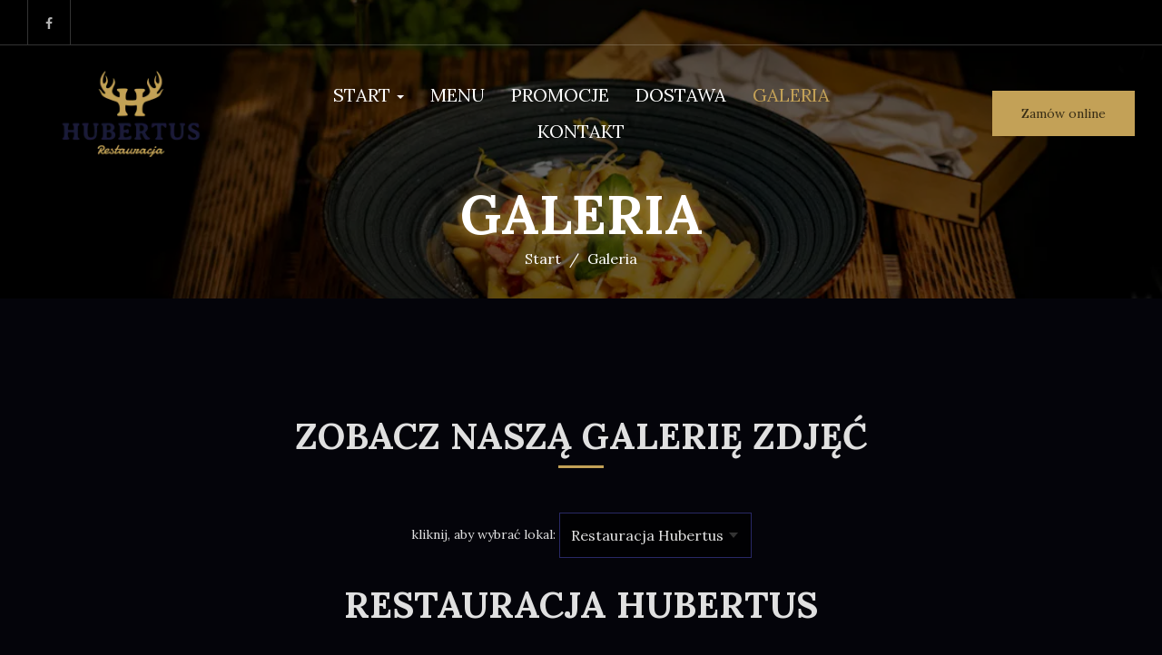

--- FILE ---
content_type: text/html; charset=utf-8
request_url: https://www.hubertus.gniezno.pl/galeria
body_size: 18744
content:
<!DOCTYPE html>
<html lang="pl" class="no-js">
<head>
  <meta charset="utf-8">
<link rel="dns-prefetch" href="//fonts.gstatic.com">
<link rel="dns-prefetch" href="//fonts.googleapis.com">
<link rel="dns-prefetch" href="https://restaumatic-production.imgix.net">
<link rel="preconnect" href="https://restaumatic-production.imgix.net">
<link rel="preconnect" href="//fonts.gstatic.com" crossorigin>

<link rel="preload" as="font" href="https://d2sv10hdj8sfwn.cloudfront.net/production/pendolino/webpack/font/font-awesome-min-ec97639751ebebe81c1d.woff2" type="font/woff2" crossorigin="anonymous">

<meta name="viewport" content="width=device-width, initial-scale=1.0">
<!-- gallery -->

<link rel="shortcut icon" href="https://restaumatic-production.imgix.net/uploads/sites/38987/1616418983.png?auto=compress%2Cformat&amp;crop=focalpoint&amp;fit=max&amp;h=32&amp;w=32" sizes="32x32">
<link rel="icon" href="https://restaumatic-production.imgix.net/uploads/sites/38987/1616418983.png?auto=compress%2Cformat&amp;crop=focalpoint&amp;fit=max&amp;h=192&amp;w=192" sizes="192x192">
<link rel="apple-touch-icon-precomposed" href="https://restaumatic-production.imgix.net/uploads/sites/38987/1616418983.png?auto=compress%2Cformat&amp;crop=focalpoint&amp;fit=max&amp;h=180&amp;w=180">
<meta name="msapplication-TileImage" content="https://restaumatic-production.imgix.net/uploads/sites/38987/1616418983.png?auto=compress%2Cformat&amp;crop=focalpoint&amp;fit=max&amp;h=270&amp;w=270">

  <meta name="google-play-app" content="app-id=com.restaumatic.restauracja_hubertus">

<link rel='canonical' href='https://www.hubertus.gniezno.pl/galeria'/>

<meta property="og:title" content="Galeria - Restauracja Hubertus">
<meta property="og:description" content="Zobacz zdjęcia naszego lokalu">
<meta property="og:type" content="website">
<meta property='og:url' href='https://www.hubertus.gniezno.pl/galeria'/>



<meta name="google-site-verification" content="" />

  <script type='text/javascript'>
  var quotes = ["", '"', "'"];
  var symbols = ['Promise', '$', 'ahoy', 'jQuery', 'I18n', 'moment', 'jigsaw', 'ComboSearch', 'ZiteReader'];
  var msg_templates = ["X is not defined", "Can't find variable: X", "X is undefined"];
  var ignores = [];
  quotes.forEach(function (q) {
    symbols.forEach(function (s) {
      msg_templates.forEach(function (m) {
        ignores.push(m.replace("X", q + s + q));
      });
    });
  });

  function shouldBeTagAsRestaumaticClient(filename){
    return filename.includes("client/js/views") ||
      filename.includes("MenuPageNewCart") ||
      filename.includes("NewCheckout") ||
      filename.includes("NewThankYouPage");
  }


  window.sentryOnLoad = function () {
    Sentry.init({
      dsn: 'https://844eecb5a0da4da99b3918516f5a379d@app.getsentry.com/85290',
      release: "406d386c5aac22af97a6fc38cfb6beb4420ca016",
      environment: "production",
      ignoreErrors: ignores.concat([
        /ChunkLoadError/,
        /SecurityError: Failed to read the 'localStorage' property/,
        /Blocked a frame with origin/,
        /__firefox__/,
        /BlockAdBlock/,
        /DataCloneError/,
        // Random plugins/extensions
        'top.GLOBALS',
        // See: http://blog.errorception.com/2012/03/tale-of-unfindable-js-error.html
        'originalCreateNotification',
        'canvas.contentDocument',
        'MyApp_RemoveAllHighlights',
        'http://tt.epicplay.com',
        'http://loading.retry.widdit.com/',
        'atomicFindClose',
        // Facebook borked
        'fb_xd_fragment',
        // ISP "optimizing" proxy - `Cache-Control: no-transform` seems to reduce this. (thanks @acdha)
        // See http://stackoverflow.com/questions/4113268/how-to-stop-javascript-injection-from-vodafone-proxy
        'bmi_SafeAddOnload',
        'EBCallBackMessageReceived',
        // See http://toolbar.conduit.com/Developer/HtmlAndGadget/Methods/JSInjection.aspx
        'conduitPage',
        /License expired/,
        // https://github.com/getsentry/sentry-javascript/issues/3040 (Chrome mobile on IOS)
        /undefined is not an object (evaluating 'window.webkit.messageHandlers.selectedDebugHandler.postMessage')/,
        /evaluating 'e.contentWindow.postMessage'/,
        // bug in mobile safari when parsing json+ld data
        /Object.prototype.hasOwnProperty.call(o,"telephone")/,
        'extractSchemaValuesFromJSONLD',
        // Old browsers
        'ResizeObserver is not defined',
        // Mobile safari bug
        /Load failed/,
        // https://forum.sentry.io/t/unhandledrejection-non-error-promise-rejection-captured-with-value/14062
        "Non-Error exception captured",
        "Non-Error promise rejection captured",
        "window.matchMedia is not a function",
        "Script error"
      ]),
      beforeSend(event) {
        try {
          if (event.exception && event.exception.values.some(v => v.stacktrace.frames.some(st => shouldBeTagAsRestaumaticClient(st.filename)))) {
              if(!event.hasOwnProperty('tags')) event.tags = {};
              event.tags["client.version"] = "new_restaumatic_client";
            }
        } catch(_) { }
        return event;
      },
      allowUrls: [
          /https:\/\/hubertus\.gniezno\.pl\//,
        /https:\/\/d2sv10hdj8sfwn\.cloudfront\.net\/production\/pendolino/,
        /js\-agent\.newrelic\.com/
      ]
    });
  }
</script>

<script src='https://js.sentry-cdn.com/844eecb5a0da4da99b3918516f5a379d.min.js' crossorigin="anonymous"></script>


<script type="text/javascript">
  if (!window.Skubacz) {
    var locale = "pl";
    window.Skubacz = {configuration: { locale: locale }};
  }

  function browserSupportsAllFeatures() {
    return window.Promise && window.fetch && window.Symbol && Object.entries && Object.assign;
  }

  function loadScript(src) {
    console.log("Loading script: " + src);
    var js = document.createElement('script');
    js.src = src;
    js.async = false;
    js.onload = function() {
      console.log("Script loaded: " + src);
    };
    js.onerror = function() {
      console.log("Script load error: " + src);
    };
    document.head.appendChild(js);
  }

  function checkBrowserSupport() {
    if (browserSupportsAllFeatures()) {
      console.log("We are in a modern browser, doing nothing ");
    } else {
      console.log("We are in an older browser, loading polyfills");
      loadScript('https://polyfill.io/v3/polyfill.js?features=es5,es6,Object.entries,NodeList.prototype.forEach,fetch&flags=gated');
    }
  }

  checkBrowserSupport();

  document.documentElement.className = document.documentElement.className.replace(/\bno-js\b/,'js'); // 
</script>

<script type="text/javascript">
  window.dataLayer = window.dataLayer || [];
  function gtag(){ dataLayer.push(arguments);}
  gtag("consent", "default", {
    'ad_storage': 'denied',
    'ad_user_data': 'denied',
    'ad_personalization': 'denied',
    'analytics_storage': 'denied',
    'wait_for_update': 500
  })
</script>

  
  
  <title>Galeria - Restauracja Hubertus</title>
  <meta name="description" content="Zobacz zdjęcia naszego lokalu"/>
  <meta name="keywords" content="Zamów online, Dostawa, Dowóz, Płatności online"/>

  
  
  <link href="https://fonts.googleapis.com/css?family=Lora:400,700|Marck+Script:400&subset=latin-ext&display=swap" rel="stylesheet">



  <link rel="stylesheet" href="https://d2sv10hdj8sfwn.cloudfront.net/production/pendolino/webpack/new_vision-067951900b732525ca7e.css" media="screen" />
  <script src="https://d2sv10hdj8sfwn.cloudfront.net/production/pendolino/webpack/new_vision-067951900b732525ca7e.js" async="async"></script>

  <link href="https://dmbdno5jmf70v.cloudfront.net/uploads/sites/38987/themes/42694/assets/theme-d1c012cac43fbf7f97433c8c43c7db6e.css" media="screen" rel="stylesheet" type="text/css">

  
  
  <script type="text/javascript">
    Skubacz.configuration.editing = false;
    Skubacz.configuration.breakpoints = {
      gridFloatBreakpoint: 992,
      smallMin: 640
    };
  </script>
</head>
<body class="l-gallery" data-bs-no-jquery="true">





<script>
  if ("RestaumaticMobileApp" in window && typeof window.RestaumaticMobileApp.isMobileApp === "function" && window.RestaumaticMobileApp.isMobileApp()) {
    document.getElementsByTagName("body")[0].className += " l-mobile-app";
  }
</script>




<!-- Icons -->




<svg xmlns="http://www.w3.org/2000/svg" style="display: none;" class="svg-icons">
  <symbol id="svg-icon-restaumatic" viewBox="202.273 450 621.186 125.97"><title>Restaumatic</title><g fill="currentColor"><g><path d="m 360.218,535.5037 v -45.0375 h 5.3614 l 1.4156,5.7478 c 3.9461,-3.8313 8.6925,-5.7478 14.2404,-5.7478 v 6.6056 c -5.3762,0 -9.7367,1.9021 -13.0824,5.7047 v 32.7272 z"/><path d="m 426.573,515.258 h -31.6119 c 0,9.2084 5.3756,13.8116 16.1277,13.8116 4.8322,0 9.2361,-0.4289 13.2109,-1.2867 v 6.4338 c -3.9748,0.8578 -8.8076,1.287 -14.4978,1.287 -15.1841,0 -22.7761,-7.678 -22.7761,-23.0332 0,-14.6693 6.9057,-22.0043 20.7173,-22.0043 14.6406,0 20.9171,8.2647 18.8299,24.7918 z m -31.6119,-6.605 v 0 h 24.3629 c -0.1715,-7.8925 -4.0317,-11.8386 -11.5809,-11.8386 -8.0068,0 -12.2673,3.9461 -12.782,11.8386 z"/><path d="m 437.2103,533.359 v -6.863 c 5.29,1.7158 10.6376,2.5736 16.0421,2.5736 7.1771,0 10.766,-2.1447 10.766,-6.4338 0,-4.0028 -2.5024,-6.0052 -7.5061,-6.0052 h -6.4341 c -9.7225,0 -14.5834,-4.4314 -14.5834,-13.2965 0,-8.5785 6.2476,-12.8679 18.7441,-12.8679 5.3756,0 10.7087,0.7155 15.999,2.1447 v 6.863 c -5.2903,-1.7158 -10.6234,-2.5736 -15.999,-2.5736 -7.492,0 -11.238,2.1447 -11.238,6.4338 0,4.0037 2.359,6.0052 7.0773,6.0052 h 6.4341 c 10.2943,0 15.4414,4.4323 15.4414,13.2965 0,8.5785 -6.2342,12.8679 -18.7013,12.8679 -5.4045,0 -10.7521,-0.7147 -16.0421,-2.1447 z"/><path d="m 482.6769,483.1747 h 4.9754 l 1.7158,7.2915 h 12.1816 v 6.4341 h -10.9378 v 25.8642 c 0,4.2035 1.8156,6.3051 5.4474,6.3051 h 5.4904 v 6.4341 h -7.5492 c -7.5493,0 -11.3236,-4.0459 -11.3236,-12.1388 z"/><path d="m 509.4847,521.9064 c 0,-8.6644 6.0905,-12.9963 18.2722,-12.9963 3.9174,0 7.8346,0.2866 11.7527,0.8581 v -5.1044 c 0,-5.1755 -4.0468,-7.7635 -12.1388,-7.7635 -4.6324,0 -9.3793,0.7155 -14.2404,2.1447 v -6.4341 c 4.8611,-1.4292 9.608,-2.1447 14.2404,-2.1447 13.3826,0 20.0738,4.6619 20.0738,13.9833 v 31.0542 h -4.4609 l -2.7451,-4.4609 c -4.4895,2.9741 -9.3792,4.4609 -14.6692,4.4609 -10.7232,0 -16.0847,-4.5324 -16.0847,-13.5973 z m 18.2722,-6.5625 v 0 c -6.8916,0 -10.3372,2.1447 -10.3372,6.4338 0,4.8617 2.7165,7.2919 8.1497,7.2919 5.4901,0 10.1366,-1.4585 13.9402,-4.375 v -8.4929 c -3.9181,-0.5712 -7.8353,-0.8578 -11.7527,-0.8578 z"/><path d="m 599.1304,490.4662 v 45.0375 h -5.4473 l -1.3726,-5.7479 c -5.4621,3.8322 -10.9522,5.7479 -16.471,5.7479 -10.3515,0 -15.527,-5.59 -15.527,-16.7712 v -28.2663 h 7.9353 v 28.395 c 0,6.6911 3.3168,10.0369 9.951,10.0369 4.5465,0 8.8787,-1.9012 12.9966,-5.7047 v -32.7272 z"/><path d="m 611.9983,535.5037 v -45.0375 h 5.3617 l 1.3294,5.662 c 4.3178,-3.7747 9.0219,-5.662 14.1118,-5.662 6.5199,0 10.9661,2.0591 13.3398,6.1767 4.8898,-4.1176 9.8507,-6.1767 14.8839,-6.1767 10.3513,0 15.527,5.705 15.527,17.1145 v 27.923 h -7.935 v -28.3522 c 0,-6.7195 -2.8309,-10.0797 -8.4929,-10.0797 -4.2321,0 -8.1924,1.9449 -11.8814,5.8334 v 32.5985 h -7.935 v -28.2235 c 0,-6.8051 -2.8026,-10.2084 -8.407,-10.2084 -4.4609,0 -8.4498,1.9449 -11.967,5.8334 v 32.5985 z"/><path d="m 687.2751,521.9064 c 0,-8.6644 6.0908,-12.9963 18.2724,-12.9963 3.9175,0 7.8347,0.2866 11.7525,0.8581 v -5.1044 c 0,-5.1755 -4.0465,-7.7635 -12.1386,-7.7635 -4.6323,0 -9.3792,0.7155 -14.2404,2.1447 v -6.4341 c 4.8612,-1.4292 9.6081,-2.1447 14.2404,-2.1447 13.3827,0 20.0739,4.6619 20.0739,13.9833 v 31.0542 h -4.4609 l -2.7451,-4.4609 c -4.4895,2.9741 -9.3793,4.4609 -14.6693,4.4609 -10.7231,0 -16.0849,-4.5324 -16.0849,-13.5973 z m 18.2724,-6.5625 v 0 c -6.8916,0 -10.3371,2.1447 -10.3371,6.4338 0,4.8617 2.7162,7.2919 8.1496,7.2919 5.4902,0 10.1367,-1.4585 13.94,-4.375 v -8.4929 c -3.9178,-0.5712 -7.835,-0.8578 -11.7525,-0.8578 z"/><path d="m 738.1031,483.1747 h 4.9757 l 1.7155,7.2915 h 12.1816 v 6.4341 h -10.9377 v 25.8642 c 0,4.2035 1.8158,6.3051 5.4476,6.3051 h 5.4901 v 6.4341 h -7.5492 c -7.5489,0 -11.3236,-4.0459 -11.3236,-12.1388 z"/><path d="m 775.8487,474.167 v 7.5064 h -7.935 v -7.5064 z m 0,16.2992 v 0 45.0375 h -7.935 v -45.0375 z"/><path d="m 823.4597,534.2167 c -3.7173,0.8578 -7.7207,1.287 -12.0098,1.287 -16.0138,0 -24.0199,-7.7922 -24.0199,-23.3765 0,-14.4403 8.0061,-21.661 24.0199,-21.661 4.2891,0 8.2925,0.4292 12.0098,1.287 v 6.4338 c -3.7173,-0.8578 -7.8639,-1.2867 -12.439,-1.2867 -10.4374,0 -15.6557,5.076 -15.6557,15.2269 0,11.2952 5.2183,16.9424 15.6557,16.9424 4.5751,0 8.7217,-0.4289 12.439,-1.2867 z"/></g><path d="M 318.7635,450 H 211.7531 c -5.214,0 -9.4796,4.2661 -9.4796,9.4802 v 107.0101 c 0,5.2138 4.2656,9.4796 9.4796,9.4796 h 107.0104 c 5.2141,0 9.4799,-4.2658 9.4799,-9.4796 V 459.4802 c 0,-5.2141 -4.2658,-9.4802 -9.4799,-9.4802 z m -8.7004,88.2394 v 0 c 0,0.8183 -0.8858,1.3294 -1.5942,0.9204 l -43.2082,-24.9458 -43.2031,24.9432 c -0.7104,0.4102 -1.5987,-0.1026 -1.5987,-0.9226 v -50.499 c 0,-0.8203 0.8883,-1.3328 1.5987,-0.9229 l 43.2037,24.9437 43.2076,-24.946 c 0.7084,-0.409 1.5942,0.1023 1.5942,0.9207 z"/></g></symbol>
  <symbol id="svg-icon-arrow-right" viewBox="0 0 16 16"><title>Arrow icon</title><g fill="currentColor"><path d="M16 7.8C16 7.8 16 7.8 16 7.8 16 7.8 16 7.7 16 7.7 16 7.6 16 7.6 16 7.5 16 7.5 16 7.5 16 7.5 15.9 7.5 15.9 7.5 15.9 7.4 15.9 7.4 15.9 7.4 15.9 7.4L7.6 0.1C7.4 0 7.2 0 7.1 0.1 7 0.3 7 0.5 7.1 0.6L14.8 7.3 0.3 7.3C0.1 7.3 0 7.5 0 7.7 0 7.9 0.1 8 0.3 8L14.8 8 7.1 14.8C7 14.9 7 15.1 7.1 15.2 7.1 15.3 7.2 15.3 7.3 15.3 7.4 15.3 7.5 15.3 7.6 15.3L15.9 7.9C15.9 7.9 15.9 7.9 15.9 7.9 15.9 7.9 15.9 7.9 16 7.8L16 7.8Z"/></g></symbol>
  <symbol id="svg-icon-ellipsis" viewBox="0 0 36 7"><title>Ellipsis</title><g fill="currentColor"><circle cx="3.5" cy="3.5" r="3.5"/><circle cx="17.909" cy="3.547" r="3.5"/><circle cx="32.5" cy="3.5" r="3.5"/></g></symbol>
  <symbol id="svg-theme-icon-map-marker" viewBox="0 0 60 78"><g fill="currentColor"><path d="M 53.54 48.47C 53.54 48.47 30 78 30 78 30 78 6.46 48.48 6.46 48.48 2.23 43.14-0 36.73-0 29.93-0 13.43 13.46-0 30-0 46.54-0 60 13.43 60 29.93 60 36.73 57.77 43.14 53.54 48.47ZM 30 4.94C 16.19 4.94 4.96 16.15 4.96 29.93 4.96 35.6 6.82 40.95 10.35 45.4 10.35 45.4 30 70.06 30 70.06 30 70.06 49.66 45.4 49.66 45.4 53.18 40.95 55.04 35.6 55.04 29.93 55.04 16.15 43.81 4.94 30 4.94ZM 30 41.93C 23.17 41.93 17.61 36.38 17.61 29.57 17.61 22.75 23.17 17.2 30 17.2 36.83 17.2 42.39 22.75 42.39 29.57 42.39 36.38 36.83 41.93 30 41.93ZM 30 22.15C 25.9 22.15 22.57 25.48 22.57 29.57 22.57 33.66 25.9 36.98 30 36.98 34.1 36.98 37.43 33.66 37.43 29.57 37.43 25.48 34.1 22.15 30 22.15Z"/></g></symbol>
<symbol id="svg-theme-icon-phone-call" viewBox="0 0 70 70"><g fill="currentColor"><path d="M 64.83 31.18C 61.22 37.34 56.08 43.83 49.96 49.96 37.78 62.13 24.58 70 16.34 70 15.96 70 15.58 69.98 15.22 69.95 9.07 69.38 2.16 62.05 1.39 61.21 1.39 61.21-0 59.7-0 59.7-0 59.7 18.76 40.94 18.76 40.94 18.76 40.94 25.06 47.24 25.06 47.24 25.06 47.24 47.24 25.06 47.24 25.06 47.24 25.06 40.94 18.76 40.94 18.76 40.94 18.76 59.7-0 59.7-0 59.7-0 61.21 1.39 61.21 1.39 62.05 2.16 69.38 9.07 69.95 15.22 70.42 20.37 67.42 26.74 64.83 31.18ZM 65.69 15.61C 65.4 12.54 62.07 8.41 59.77 5.98 59.77 5.98 46.99 18.76 46.99 18.76 46.99 18.76 53.29 25.06 53.29 25.06 53.29 25.06 25.06 53.29 25.06 53.29 25.06 53.29 18.76 46.99 18.76 46.99 18.76 46.99 5.99 59.76 5.99 59.76 8.39 62.03 12.56 65.41 15.61 65.69 15.84 65.71 16.09 65.72 16.34 65.72 23.29 65.72 35.87 57.99 46.93 46.93 52.8 41.06 57.71 34.87 61.13 29.02 64.36 23.51 65.98 18.75 65.69 15.61ZM 18.95 31.79C 18.95 31.79 14.68 31.79 14.68 31.79 14.68 22.35 22.35 14.68 31.79 14.68 31.79 14.68 31.79 18.95 31.79 18.95 24.71 18.95 18.95 24.71 18.95 31.79ZM 8.97 31.79C 8.97 31.79 4.69 31.79 4.69 31.79 4.69 16.85 16.85 4.69 31.79 4.69 31.79 4.69 31.79 8.97 31.79 8.97 19.21 8.97 8.97 19.21 8.97 31.79Z"/></g></symbol>
<symbol id="svg-theme-icon-clock" viewBox="0 0 70 70"><g fill="currentColor"><path d="M 59.75 59.75C 53.14 66.36 44.35 70 35 70 25.65 70 16.86 66.36 10.25 59.75 3.64 53.14-0 44.35-0 35-0 25.65 3.64 16.86 10.25 10.25 16.86 3.64 25.65-0 35-0 44.35-0 53.14 3.64 59.75 10.25 66.36 16.86 70 25.65 70 35 70 44.35 66.36 53.14 59.75 59.75ZM 35 4.33C 18.09 4.33 4.33 18.09 4.33 35 4.33 51.91 18.09 65.67 35 65.67 51.91 65.67 65.67 51.91 65.67 35 65.67 18.09 51.91 4.33 35 4.33ZM 12.27 32.8C 12.27 32.8 32.83 32.8 32.83 32.8 32.83 32.8 32.83 12.27 32.83 12.27 32.83 12.27 37.16 12.27 37.16 12.27 37.16 12.27 37.16 37.13 37.16 37.13 37.16 37.13 12.27 37.13 12.27 37.13 12.27 37.13 12.27 32.8 12.27 32.8Z"/></g></symbol>
<symbol id="svg-theme-icon-dish" viewBox="0 0 60 41"><g fill="currentColor"><path d="M 59.63 34.74C 59.63 34.74 57.25 38.07 57.25 38.07 55.94 39.9 53.81 41 51.55 41 51.55 41 8.45 41 8.45 41 6.19 41 4.06 39.9 2.75 38.07 2.75 38.07 0.37 34.74 0.37 34.74-0.08 34.12-0.14 33.32 0.21 32.64 0.56 31.96 1.25 31.54 2.02 31.54 2.02 31.54 2.12 31.54 2.12 31.54 2.61 18.72 11.98 8.13 24.25 5.76 24.23 5.59 24.21 5.42 24.21 5.26 24.21 2.36 26.57-0 29.47-0 32.38-0 34.74 2.36 34.74 5.26 34.74 5.42 34.71 5.59 34.69 5.76 46.97 8.14 56.34 18.72 56.83 31.54 56.83 31.54 57.98 31.54 57.98 31.54 58.74 31.54 59.44 31.96 59.79 32.64 60.14 33.32 60.08 34.12 59.63 34.74ZM 29.47 2.1C 27.73 2.1 26.31 3.52 26.31 5.26 26.31 5.31 26.32 5.38 26.32 5.44 26.37 5.43 26.42 5.43 26.47 5.42 26.83 5.38 27.2 5.35 27.56 5.33 27.7 5.32 27.83 5.31 27.97 5.3 28.46 5.27 28.97 5.26 29.47 5.26 29.98 5.26 30.48 5.27 30.98 5.3 31.12 5.31 31.25 5.32 31.39 5.33 31.75 5.36 32.12 5.38 32.48 5.42 32.53 5.43 32.58 5.43 32.63 5.44 32.63 5.38 32.63 5.32 32.63 5.26 32.63 3.52 31.22 2.1 29.47 2.1ZM 33.26 7.64C 32.69 7.56 32.13 7.5 31.56 7.45 31.44 7.44 31.33 7.43 31.21 7.43 30.05 7.35 28.89 7.35 27.74 7.43 27.62 7.43 27.51 7.44 27.39 7.45 26.82 7.5 26.25 7.56 25.69 7.64 13.88 9.42 4.72 19.38 4.22 31.54 4.22 31.54 54.73 31.54 54.73 31.54 54.22 19.38 45.07 9.42 33.26 7.64ZM 56.85 33.64C 56.85 33.64 2.16 33.64 2.16 33.64 2.16 33.64 4.46 36.85 4.46 36.85 5.38 38.13 6.87 38.9 8.45 38.9 8.45 38.9 51.55 38.9 51.55 38.9 53.13 38.9 54.62 38.13 55.54 36.85 55.54 36.85 57.83 33.64 57.83 33.64 57.83 33.64 56.85 33.64 56.85 33.64ZM 18.05 12.51C 18.55 12.21 19.19 12.38 19.49 12.88 19.79 13.38 19.62 14.02 19.12 14.32 14.16 17.25 10.54 22.58 9.45 28.57 9.35 29.08 8.91 29.44 8.41 29.44 8.35 29.44 8.29 29.43 8.22 29.42 7.65 29.31 7.27 28.77 7.37 28.19 8.58 21.61 12.57 15.75 18.05 12.51ZM 24.34 10.03C 26.01 9.65 27.73 9.46 29.46 9.46 30.06 9.44 30.53 9.93 30.53 10.51 30.53 11.09 30.05 11.56 29.47 11.56 29.47 11.56 29.46 11.56 29.46 11.56 27.88 11.56 26.32 11.74 24.8 12.08 24.73 12.09 24.65 12.1 24.57 12.1 24.09 12.1 23.65 11.77 23.54 11.28 23.42 10.72 23.77 10.15 24.34 10.03Z"/></g></symbol>
<symbol id="svg-theme-icon-form" viewBox="0 0 50 60"><g fill="currentColor"><path d="M 43.98 60C 43.98 60 6.02 60 6.02 60 2.7 60-0 57.33-0 54.05-0 54.05-0 5.95-0 5.95-0 2.67 2.7-0 6.02-0 6.02-0 34.1-0 34.1-0 34.43-0 34.74 0.13 34.97 0.36 34.97 0.36 49.64 14.87 49.64 14.87 49.87 15.1 50 15.41 50 15.73 50 15.73 50 54.05 50 54.05 50 57.33 47.3 60 43.98 60ZM 35.34 4.18C 35.34 4.18 35.34 11.01 35.34 11.01 35.34 11.94 35.7 12.82 36.37 13.48 37.04 14.14 37.93 14.51 38.88 14.51 38.88 14.51 45.77 14.51 45.77 14.51 45.77 14.51 35.34 4.18 35.34 4.18ZM 47.52 54.05C 47.52 54.05 47.52 16.96 47.52 16.96 47.52 16.96 38.88 16.96 38.88 16.96 37.27 16.96 35.76 16.34 34.62 15.21 33.49 14.09 32.86 12.6 32.86 11.01 32.86 11.01 32.86 2.45 32.86 2.45 32.86 2.45 6.02 2.45 6.02 2.45 4.06 2.45 2.48 4.02 2.48 5.95 2.48 5.95 2.48 54.05 2.48 54.05 2.48 55.98 4.06 57.55 6.02 57.55 6.02 57.55 43.98 57.55 43.98 57.55 45.94 57.55 47.52 55.98 47.52 54.05 47.52 54.05 47.52 54.05 47.52 54.05ZM 38.37 38.04C 38.37 38.04 16.19 38.04 16.19 38.04 15.5 38.04 14.95 37.5 14.95 36.82 14.95 36.14 15.5 35.59 16.19 35.59 16.19 35.59 38.37 35.59 38.37 35.59 39.06 35.59 39.61 36.14 39.61 36.82 39.61 37.5 39.06 38.04 38.37 38.04ZM 38.37 32.45C 38.37 32.45 16.19 32.45 16.19 32.45 15.5 32.45 14.95 31.9 14.95 31.22 14.95 30.55 15.5 30 16.19 30 16.19 30 38.37 30 38.37 30 39.06 30 39.61 30.55 39.61 31.22 39.61 31.9 39.06 32.45 38.37 32.45ZM 38.37 26.85C 38.37 26.85 16.19 26.85 16.19 26.85 15.5 26.85 14.95 26.3 14.95 25.63 14.95 24.95 15.5 24.4 16.19 24.4 16.19 24.4 38.37 24.4 38.37 24.4 39.06 24.4 39.61 24.95 39.61 25.63 39.61 26.3 39.06 26.85 38.37 26.85ZM 12.18 38.04C 12.18 38.04 11.63 38.04 11.63 38.04 10.94 38.04 10.39 37.5 10.39 36.82 10.39 36.14 10.94 35.59 11.63 35.59 11.63 35.59 12.18 35.59 12.18 35.59 12.87 35.59 13.42 36.14 13.42 36.82 13.42 37.5 12.87 38.04 12.18 38.04ZM 12.18 32.45C 12.18 32.45 11.63 32.45 11.63 32.45 10.94 32.45 10.39 31.9 10.39 31.22 10.39 30.55 10.94 30 11.63 30 11.63 30 12.18 30 12.18 30 12.87 30 13.42 30.55 13.42 31.22 13.42 31.9 12.87 32.45 12.18 32.45ZM 12.18 26.85C 12.18 26.85 11.63 26.85 11.63 26.85 10.94 26.85 10.39 26.3 10.39 25.63 10.39 24.95 10.94 24.4 11.63 24.4 11.63 24.4 12.18 24.4 12.18 24.4 12.87 24.4 13.42 24.95 13.42 25.63 13.42 26.3 12.87 26.85 12.18 26.85Z"/></g></symbol>
<symbol id="svg-theme-icon-truck" viewBox="0 0 60 41"><g fill="currentColor"><path d="M 59.9 32.7C 59.9 33.37 59.35 33.91 58.68 33.91 58.68 33.91 56.2 33.91 56.2 33.91 55.53 33.91 54.98 33.36 54.98 32.68 54.98 32.01 55.53 31.46 56.2 31.46 56.2 31.46 57.47 31.46 57.47 31.46 57.47 31.46 57.56 14.69 57.56 14.69 57.56 14.69 49.59 8.08 49.59 8.08 49.59 8.08 39.74 8.08 39.74 8.08 39.74 8.08 39.74 31.48 39.74 31.48 39.74 31.48 42.2 31.48 42.2 31.48 42.87 31.48 43.42 32.04 43.42 32.71 43.42 33.38 42.87 33.93 42.2 33.93 42.2 33.93 27.28 33.93 27.28 33.93 26.61 33.93 26.06 33.38 26.06 32.71 26.06 32.04 26.61 31.48 27.28 31.48 27.28 31.48 37.3 31.48 37.3 31.48 37.3 31.48 37.3 2.45 37.3 2.45 37.3 2.45 8.61 2.45 8.61 2.45 8.61 2.45 8.61 10.19 8.61 10.19 8.61 10.86 8.06 11.41 7.39 11.41 6.72 11.41 6.17 10.86 6.17 10.19 6.17 10.19 6.17 1.22 6.17 1.22 6.17 0.55 6.72-0 7.39-0 7.39-0 38.51-0 38.51-0 39.18-0 39.73 0.55 39.73 1.22 39.73 1.22 39.73 5.63 39.73 5.63 39.73 5.63 50.02 5.63 50.02 5.63 50.31 5.63 50.58 5.73 50.8 5.91 50.8 5.91 59.55 13.18 59.55 13.18 59.83 13.41 59.99 13.76 60 14.13 60 14.13 59.9 32.7 59.9 32.7ZM 21.01 12.38C 21.69 12.38 22.24 12.93 22.24 13.6 22.24 14.28 21.69 14.83 21.01 14.83 21.01 14.83 6.19 14.83 6.19 14.83 5.52 14.83 4.97 14.28 4.97 13.6 4.97 12.93 5.52 12.38 6.19 12.38 6.19 12.38 21.01 12.38 21.01 12.38ZM 19.76 19.26C 19.74 19.94 19.19 20.48 18.52 20.48 18.52 20.48 3.7 20.39 3.7 20.39 3.03 20.39 2.48 19.84 2.49 19.15 2.49 18.48 3.04 17.94 3.71 17.94 3.71 17.94 3.71 17.94 3.73 17.94 3.73 17.94 18.55 18.03 18.55 18.03 19.22 18.03 19.77 18.58 19.76 19.26ZM 17.26 24.81C 17.26 25.5 16.71 26.03 16.04 26.03 16.04 26.03 1.22 26.03 1.22 26.03 0.55 26.03-0 25.48-0 24.81-0 24.14 0.55 23.59 1.22 23.59 1.22 23.59 16.04 23.59 16.04 23.59 16.71 23.59 17.26 24.14 17.26 24.81ZM 7.39 27C 8.06 27 8.61 27.55 8.61 28.23 8.61 28.23 8.61 31.48 8.61 31.48 8.61 31.48 11.07 31.48 11.07 31.48 11.74 31.48 12.29 32.04 12.29 32.71 12.29 33.38 11.74 33.93 11.07 33.93 11.07 33.93 7.39 33.93 7.39 33.93 6.72 33.93 6.17 33.38 6.17 32.71 6.17 32.71 6.17 28.23 6.17 28.23 6.17 27.55 6.72 27 7.39 27ZM 19.22 29.98C 22.22 29.98 24.67 32.45 24.67 35.49 24.67 38.53 22.22 41 19.22 41 17.75 41 16.37 40.42 15.31 39.38 14.25 38.33 13.67 36.96 13.67 35.49 13.67 34.02 14.26 32.65 15.31 31.59 16.36 30.55 17.75 29.98 19.22 29.98ZM 19.22 38.55C 20.88 38.55 22.22 37.18 22.22 35.49 22.22 33.8 20.88 32.43 19.22 32.43 17.53 32.43 16.11 33.82 16.11 35.49 16.11 37.15 17.53 38.55 19.22 38.55ZM 53.33 23.79C 53.33 23.79 43.38 23.79 43.38 23.79 42.71 23.79 42.16 23.24 42.16 22.57 42.16 22.57 42.16 12.53 42.16 12.53 42.16 11.85 42.71 11.3 43.38 11.3 43.38 11.3 49.65 11.3 49.65 11.3 49.96 11.3 50.25 11.41 50.47 11.62 50.47 11.62 54.15 14.94 54.15 14.94 54.4 15.17 54.55 15.5 54.55 15.85 54.55 15.85 54.55 22.57 54.55 22.57 54.55 23.24 54 23.79 53.33 23.79ZM 52.11 16.38C 52.11 16.38 49.18 13.74 49.18 13.74 49.18 13.74 44.61 13.74 44.61 13.74 44.61 13.74 44.61 21.34 44.61 21.34 44.61 21.34 52.11 21.34 52.11 21.34 52.11 21.34 52.11 16.38 52.11 16.38ZM 49.05 29.98C 52.06 29.98 54.5 32.45 54.5 35.49 54.5 38.53 52.06 41 49.05 41 47.59 41 46.21 40.42 45.14 39.38 44.08 38.33 43.51 36.96 43.51 35.49 43.51 34.02 44.09 32.65 45.14 31.59 46.19 30.55 47.59 29.98 49.05 29.98ZM 49.05 38.55C 50.71 38.55 52.06 37.18 52.06 35.49 52.06 33.8 50.71 32.43 49.05 32.43 47.37 32.43 45.95 33.82 45.95 35.49 45.95 37.15 47.37 38.55 49.05 38.55Z"/></g></symbol>
<symbol id="svg-theme-icon-arrow" viewBox="0 0 149 34"><g fill="currentColor"><path d="M 148.51 4.32C 147.17 5.69 145.88 7.12 144.66 8.61 144.06 9.37 143.46 10.13 142.9 10.92 142.35 11.71 141.8 12.51 141.28 13.33 140.26 14.97 139.3 16.66 138.47 18.42 138.06 19.3 137.66 20.18 137.29 21.08 136.95 21.97 136.59 22.88 136.29 23.82 136.28 23.85 136.23 23.86 136.22 23.88 136.01 24.37 135.41 24.57 134.93 24.37 134.45 24.16 134.12 23.55 134.34 23.07 134.34 23.07 134.35 23.05 134.35 23.05 134.35 23.05 135.6 20.35 135.6 20.35 135.99 19.43 136.47 18.56 136.89 17.66 136.89 17.66 138.18 14.96 138.18 14.96 138.62 14.07 139.07 13.18 139.54 12.3 140.01 11.42 140.48 10.54 140.98 9.67 141.47 8.8 141.96 7.93 142.48 7.07 142.89 6.39 143.31 5.71 143.74 5.04 143.09 5.04 142.43 5.05 141.78 5.03 140.01 5 138.25 4.9 136.49 4.75 134.73 4.6 132.98 4.34 131.25 3.95 130.39 3.76 129.52 3.53 128.66 3.27 127.81 2.98 126.94 2.73 126.11 2.33 126.11 2.33 126.09 2.32 126.09 2.32 125.82 2.19 125.63 1.87 125.58 1.54 125.49 0.99 125.88 0.43 126.42 0.34 128.21 0.05 129.96-0 131.7-0 133.44 0.01 135.16 0.09 136.88 0.25 136.88 0.25 139.46 0.5 139.46 0.5 140.32 0.57 141.18 0.68 142.04 0.76 142.9 0.84 143.76 0.96 144.62 1.05 144.62 1.05 147.2 1.36 147.2 1.36 147.2 1.36 147.48 1.39 147.48 1.39 147.85 1.43 148.2 1.59 148.48 1.87 149.16 2.54 149.17 3.64 148.51 4.32ZM 130.97 10.8C 131.87 10.31 132.35 10.05 132.35 10.05 132.35 10.05 132.39 10.03 132.39 10.03 132.78 9.82 133.28 9.91 133.57 10.27 133.9 10.68 133.84 11.28 133.44 11.62 133.44 11.62 133.01 11.97 132.2 12.63 131.8 12.95 131.3 13.36 130.71 13.83 130.12 14.31 129.42 14.83 128.62 15.38 127.83 15.94 126.96 16.59 125.98 17.24 124.99 17.86 123.92 18.55 122.77 19.27 121.61 19.98 120.34 20.66 119.01 21.41 117.69 22.18 116.23 22.83 114.74 23.59 113.23 24.31 111.63 25.01 109.98 25.72 108.29 26.36 106.57 27.09 104.76 27.71 102.94 28.32 101.08 28.95 99.14 29.49 97.22 30.08 95.22 30.56 93.19 31.06 89.11 31.96 84.87 32.78 80.51 33.23 76.15 33.68 71.72 34.04 67.27 34 62.83 33.98 58.4 33.81 54.06 33.3 49.73 32.83 45.48 32.19 41.42 31.31 37.37 30.45 33.48 29.43 29.86 28.28 26.22 27.17 22.88 25.84 19.82 24.56 18.29 23.92 16.85 23.24 15.47 22.62 14.12 21.95 12.83 21.3 11.63 20.7 9.26 19.4 7.2 18.27 5.55 17.23 3.85 16.24 2.64 15.36 1.77 14.81 0.9 14.25 0.45 13.94 0.45 13.94 0.44 13.94 0.43 13.93 0.43 13.93-0 13.63-0.12 13.04 0.18 12.6 0.48 12.17 1.06 12.06 1.5 12.36 1.5 12.36 1.95 12.67 2.79 13.26 3.64 13.84 4.88 14.73 6.5 15.7 7.31 16.19 8.18 16.78 9.18 17.34 10.18 17.9 11.27 18.5 12.43 19.14 13.62 19.73 14.88 20.36 16.21 21.02 17.57 21.62 18.98 22.29 20.49 22.92 23.52 24.12 26.83 25.38 30.42 26.4 32.2 26.98 34.07 27.41 35.97 27.91 36.92 28.12 37.89 28.32 38.87 28.53 39.85 28.75 40.84 28.95 41.84 29.1 45.84 29.87 50.03 30.28 54.28 30.57 58.53 30.85 62.87 30.79 67.18 30.59 71.49 30.4 75.78 29.9 79.98 29.27 81.02 29.1 82.06 28.92 83.1 28.75 84.13 28.55 85.15 28.34 86.17 28.14 87.19 27.95 88.2 27.73 89.2 27.49 90.19 27.25 91.19 27.04 92.16 26.79 96.06 25.77 99.81 24.69 103.29 23.45 105.05 22.88 106.71 22.2 108.35 21.62 109.95 20.94 111.53 20.35 113.01 19.72 115.97 18.43 118.67 17.21 121.03 16.05 122.21 15.46 123.31 14.91 124.33 14.4 125.34 13.86 126.27 13.37 127.1 12.92 128.79 12.06 130.07 11.28 130.97 10.8Z"/></g></symbol>

</svg>


<a href="#main-content" class="m-skip-link">Przejdź do głównej zawartości</a>

  <a href="/restauracje" class="m-skip-link">Zamów online</a>




<div class="m-notification js-notify" style="display: none;" role="alert"
   data-notify-key="notification-cms/pages/151472-20210322124003306356"
   data-expiration="1617494400">
  <button type="button" class="m-notification__close js-notify-close" aria-label="Zamknij" data-ga-action="Banner clicked" data-ga-label="Close button">
    <span aria-hidden="true" class="icon-cancel"></span>
  </button>
  <div class="m-notification__content">
    <button type="button" class="m-notification__title u-btn-unstyled" data-bs-toggle="modal" data-bs-target="#notification_modal" data-ga-action="Banner clicked" data-ga-label="Title">
      Nowość!
      <span class="icon-angle-right u-font-size-120p u-hidden-gfb-up" aria-label="Więcej"></span>
    </button>
    <button type="button" class="m-notification__btn u-ml2 u-hidden-gfb-down js-notify-close" data-bs-toggle="modal" data-bs-target="#notification_modal" data-ga-action="Banner clicked" data-ga-label="More button">
      Więcej
      <span class="icon-angle-right icon-btn u-ml1" aria-hidden="true"></span>
    </button>
  </div>
</div>


<noscript>
  <div class="m-notification m-notification--error js-notify is-active" id="notification-no-js" role="alert" data-notify-key="notify-session-no-js">
    <a href="#notification-no-js" role="button" class="m-notification__close js-notify-close" aria-label="Zamknij">
      <span aria-hidden="true" class="icon-cancel"></span>
    </a>
    <div class="container">
      Do prawidłowego działania strony wymagana jest obsługa <strong>JavaScript</strong>. Aby odblokować JavaScript w przeglądarce należy kierować się <a href="http://www.enable-javascript.com/pl/" class="alert-link">tymi instrukcjami</a>.
    </div>
  </div>
</noscript>

<div class="m-notification m-notification--error js-notify js-notify-storage" style="display: none;" id="notification-no-storage" role="alert" data-notify-key="notify-session-storage">
  <button type="button" class="m-notification__close js-notify-close" aria-label="Zamknij">
    <span aria-hidden="true" class="icon-cancel"></span>
  </button>
  <div class="container">
    Do prawidłowego działania strony wymagane są <strong>sessionStorage</strong> oraz <strong>localStorage</strong>. Czy korzystasz z trybu przeglądania prywatnego?
  </div>
</div>

<div class="m-notification m-notification--error js-notify" style="display: none;" id="notification-old-browser" role="alert" data-notify-key="notify-session-old-browser">
  <button type="button" class="m-notification__close js-notify-close" aria-label="Zamknij">
    <span aria-hidden="true" class="icon-cancel icon-flex-center"></span>
  </button>
  <div class="container">
    Korzystasz z <strong>przestarzałej przeglądarki</strong>. Prosimy <a href="http://browsehappy.com/" class="alert-link">zaktualizować przeglądarkę</a> w celu bezproblemowego korzystania ze strony.
  </div>
</div>

<div class="js-payment-warning"></div>












<div id="header" class="m-header ">
  
    <div class="m-header__cover-wrapper">
      
        
        
        
        
        
          <img class="m-header__cover " srcset="https://restaumatic-production.imgix.net/uploads/accounts/38946/media_library/0128825c-a717-44fa-ab5a-6a9507b5b725.jpg?auto=compress%2Cformat&blur=0&crop=focalpoint&fit=max&fp-x=0.5&fp-y=0.5&h=768&rect=0%2C0%2C2000%2C1333&w=1920 1920w, https://restaumatic-production.imgix.net/uploads/accounts/38946/media_library/0128825c-a717-44fa-ab5a-6a9507b5b725.jpg?auto=compress%2Cformat&blur=0&crop=focalpoint&fit=max&fp-x=0.5&fp-y=0.5&h=768&rect=0%2C0%2C2000%2C1333&w=1280 1280w, https://restaumatic-production.imgix.net/uploads/accounts/38946/media_library/0128825c-a717-44fa-ab5a-6a9507b5b725.jpg?auto=compress%2Cformat&blur=0&crop=focalpoint&fit=max&fp-x=0.5&fp-y=0.5&h=768&rect=0%2C0%2C2000%2C1333&w=768 768w" sizes="100vw" src="https://restaumatic-production.imgix.net/uploads/accounts/38946/media_library/0128825c-a717-44fa-ab5a-6a9507b5b725.jpg?auto=compress%2Cformat&blur=0&crop=focalpoint&fit=max&fp-x=0.5&fp-y=0.5&h=768&rect=0%2C0%2C2000%2C1333&w=1920"  alt="">
        
      
    </div>
  
  <div class="m-header__content">
    
    
    
    <div class="m-top-bar ">
      
      <div class="m-header__container">
        <div class="m-flex-group">
          <div class="m-flex-group__item u-flex-grow">
            


  
  
  
  
  <div class="" >
    <ul class="m-list-separated">
      
        <li class="m-list-separated__item">
          <a href="https://www.facebook.com/RestauracjaHubertus/?ref=page_internal" title="Facebook" class="m-list-separated__link m-top-bar__link" target="_blank" rel="noopener noreferrer">
            <span class="icon-facebook" aria-hidden="true"></span>
          </a>
        </li>
      
      
      
      
    </ul>
  </div>
  




          </div>
          <div class="m-flex-group__item hidden-xs">
            
          </div>
        </div>
      </div>
    </div>
    
    
    
    <div class="m-header__main ">
      <header id="sticky_header"
        class="m-header__navbar js-sticky-header-element"
        data-keep-height="true">
        <div class="m-header__container">
          <div class="m-flex-group">
            
              
<div class="m-flex-group__item m-flex-group__item--aside u-m0" >
  <a href="/" class="m-header__logo" aria-label="Przejdź do strony głównej">
    <img src="https://restaumatic-production.imgix.net/uploads/restaurants/42691/logo/1639916209.png?auto=compress%2Cformat&amp;crop=focalpoint&amp;fit=clip&amp;h=500&amp;w=500" class="m-header__logo-img" alt="Restauracja Hubertus logo">
  </a>
</div>

            
            <div class="m-flex-group__item m-flex-group__item--main">
              
<nav class="m-nav  js-navigation js-scroll-spy-nav" data-navigation='{"activeClassName": "is-active"}'>
  
    <ul class="m-nav__list">
      
        
  <li class="m-nav__list-item dropdown">
    <a  class="m-nav__item dropdown-toggle" data-bs-toggle="dropdown" aria-expanded="false" href="#">
      Start
      <span class="caret" aria-hidden="true"></span>
    </a>
    <ul class="dropdown-menu m-nav__dropdown-list">
      
        <li class="m-nav__dropdown-list-item">
          <a  class="m-nav__dropdown-item" title="Menu Wielkanocne" href="/informacje/menu-wielkanocne">Menu Wielkanocne</a>
        </li>
      
        <li class="m-nav__dropdown-list-item">
          <a  class="m-nav__dropdown-item" title="Strona główna" href="/">Strona główna</a>
        </li>
      
        <li class="m-nav__dropdown-list-item">
          <a  class="m-nav__dropdown-item" title="O nas" href="/informacje/o-nas">O nas</a>
        </li>
      
        <li class="m-nav__dropdown-list-item">
          <a  class="m-nav__dropdown-item" title="Catering" href="/informacje/catering">Catering</a>
        </li>
      
        <li class="m-nav__dropdown-list-item">
          <a  class="m-nav__dropdown-item" title="Uroczystości" href="/informacje/uroczystosci">Uroczystości</a>
        </li>
      
        <li class="m-nav__dropdown-list-item">
          <a  class="m-nav__dropdown-item" title="Opinie" href="/opinie">Opinie</a>
        </li>
      
    </ul>
  </li>


      
        
  <li class="m-nav__list-item">
    <a  class="m-nav__item" title="Menu" href="/restauracje">
      Menu
    </a>
  </li>


      
        
  <li class="m-nav__list-item">
    <a  class="m-nav__item" title="Promocje" href="/promocje">
      Promocje
    </a>
  </li>


      
        
  <li class="m-nav__list-item">
    <a  class="m-nav__item" title="Dostawa" href="/dostawa">
      Dostawa
    </a>
  </li>


      
        
  <li class="m-nav__list-item">
    <a  class="m-nav__item" title="Galeria" href="/galeria">
      Galeria
    </a>
  </li>


      
        
  <li class="m-nav__list-item">
    <a  class="m-nav__item" title="Kontakt" href="/kontakt">
      Kontakt
    </a>
  </li>


      
    </ul>
  
</nav>

            </div>
            
              <div class="m-flex-group__item m-flex-group__item--aside u-text-right">
                
                  <div class="hidden-xs hidden-sm">
                    <a href="/restauracje" class="btn btn-primary btn-sm">
                      Zamów online
                    </a>
                  </div>
                
                <div class="visible-xs-block visible-sm-block">
                  <div class="m-nav-toggle">
  <button type="button" class="m-nav-toggle__btn js-navigation-toggle" title="Nawigacja" aria-controls="responsive-nav" data-ga-action="Open mobile navigation (hamburger button clicks)">
    <span class="icon-reorder m-nav-toggle__icon" aria-hidden="true"></span>
  </button>
</div>

                </div>
              </div>
            
          </div>
        </div>
      </header>
    </div>

    
      <div class="m-header__hero">
        
  <div class="m-hero m-hero--subpage">
    
    <div class="container">
      <div class="m-hero__header m-hero__header--slim">
        
        <h1 class="m-hero__title" >
          
          Galeria
        </h1>
        
          <div class="m-hero__description">
            <nav class="m-breadcrumb">
              <ol class="m-breadcrumb__list">
                <li><a href="/" class="u-color-inherit">Start</a></li>
                <li>Galeria</li>
              </ol>
            </nav>
          </div>
        
      </div>
    </div>
  </div>



<script>
  (function () {
    var sliderTimeToWait = 0;

    function convertToMs(val) {
      return (String(val).indexOf("ms") === -1) ? parseFloat(val) * 1000 : parseInt(val);
    }

    [].forEach.call(document.querySelectorAll(".js-slider__animation-fix .animated, .js-slider__animation-fix .cell, .js-slider__animation-fix .char"), function (el) {
      var styles = typeof window.getComputedStyle === "function" ? window.getComputedStyle(el) : {};
      var animationTime = convertToMs(styles.animationDuration || "0ms") + convertToMs(styles.animationDelay || "0ms");
      sliderTimeToWait = Math.max(sliderTimeToWait, animationTime);
    });

    window.Skubacz.configuration.slider_animation_fix = {
      animation_time: sliderTimeToWait
    };
  })();
</script>


      </div>
    
  </div>
</div>




<div class="mobile-navigation-backdrop js-navigation-toggle"></div>
<nav id="responsive-nav" class="mobile-navigation mobile-navigation--right js-navigation" data-navigation='{"activeClassName": "is-active"}'>
  <header class="mobile-navigation__header">
    <button type="button" class="mobile-navigation-toggle js-navigation-toggle" aria-controls="responsive-nav" title="Zamknij">&times;</button>
    <ul class="mobile-navigation__inline-list">
      
        <li class="mobile-navigation__inline-list-item">
          <div class="m-language-select">
            

          </div>
        </li>
      
    </ul>
  </header>
  <ul class="mobile-navigation__list js-scroll-spy-nav">
    
   
  <li class=" dropdown">
    <a data-bs-display="static" class=" dropdown-toggle" data-bs-toggle="dropdown" aria-expanded="false" href="#">
      Start
      <span class="caret" aria-hidden="true"></span>
    </a>
    <ul class="dropdown-menu ">
      
        <li class="">
          <a  class="" title="Menu Wielkanocne" href="/informacje/menu-wielkanocne">Menu Wielkanocne</a>
        </li>
      
        <li class="">
          <a  class="" title="Strona główna" href="/">Strona główna</a>
        </li>
      
        <li class="">
          <a  class="" title="O nas" href="/informacje/o-nas">O nas</a>
        </li>
      
        <li class="">
          <a  class="" title="Catering" href="/informacje/catering">Catering</a>
        </li>
      
        <li class="">
          <a  class="" title="Uroczystości" href="/informacje/uroczystosci">Uroczystości</a>
        </li>
      
        <li class="">
          <a  class="" title="Opinie" href="/opinie">Opinie</a>
        </li>
      
    </ul>
  </li>



   
  <li class="">
    <a  class="" title="Menu" href="/restauracje">
      Menu
    </a>
  </li>



   
  <li class="">
    <a  class="" title="Promocje" href="/promocje">
      Promocje
    </a>
  </li>



   
  <li class="">
    <a  class="" title="Dostawa" href="/dostawa">
      Dostawa
    </a>
  </li>



   
  <li class="">
    <a  class="" title="Galeria" href="/galeria">
      Galeria
    </a>
  </li>



   
  <li class="">
    <a  class="" title="Kontakt" href="/kontakt">
      Kontakt
    </a>
  </li>




  </ul>

  

  
    <div class="mobile-navigation__slogan">
      
        <p class="mobile-navigation__slogan-text u-color-inherit">
          NOWOŚĆ! Gotówka, karta lub szybki przelew
        </p>
      

      <p>
        <a href="/restauracje" class="btn btn-invert" data-ga-action="Clicks on the order button from mobile navigation">
          Zamów online <span aria-hidden="true" class="hidden"></span>
        </a>
      </p>
    </div>
  
</nav>




  <main id="main-content" class="m-section m-main" role="main">
    <section class="container">
      




<article class="content gallery">
  







<header class="m-page-subheader m-page-subheader--center">
  <h2 class="m-page-subheader__heading">
    
    <span class="m-page-subheader__sup-title"></span>
    <span class="m-page-subheader__title">
      Zobacz naszą galerię zdjęć
    </span>
  </h2>

  
  <p class="m-page-subheader__description"></p>
</header>



  
    <div class="content-content select-restaurant-before-content">
      

<form class="form-inline text-center">
  <div class="form-group">
    <label for="select-restaurant-16622647" class="">kliknij, aby wybrać lokal:</label>
    <select class='form-control  js-current-restaurant-select' id="select-restaurant-16622647">
      
        <option value="restauracja-hubertus">
          Restauracja Hubertus
        </option>
      
        <option value="pizzeria-hubertus">
          Pizzeria Hubertus
        </option>
      
    </select>
  </div>
</form>

    </div>
  

  
  <div data-restaurant-visible="restauracja-hubertus">
    
      <div class="content-header">
        
        <h2 class="h2" >Restauracja Hubertus</h2>
      </div>
    

    <div class="content-content">
      

      <div id="gallery-page-1" class="m-gallery">
        <div class="m-gallery__list m-gallery__list--grid">

          
          
          
          
            
            <div class="m-gallery__list-item">
              <figure class="m-gallery__item">
                <a href="https://restaumatic-production.imgix.net/uploads/accounts/38946/media_library/b5f6d8bb-68fe-4cdd-8ee5-748967923f7e.jpg?auto=compress%2Cformat&crop=focalpoint&fit=max&h=auto&w=1920" data-lightbox="restauracja-hubertus" class="m-gallery__image-link m-gallery__image-link--transparency" >
                  <img src="https://restaumatic-production.imgix.net/uploads/accounts/38946/media_library/b5f6d8bb-68fe-4cdd-8ee5-748967923f7e.jpg?auto=compress%2Cformat&crop=focalpoint&fit=crop&h=256&w=341" class="m-gallery__image" alt="Wpisz tytuł zdjęcia" loading="lazy">
                </a>
                
                
              </figure>
            </div>
          
            
              
              
            
            <div class="m-gallery__list-item">
              <figure class="m-gallery__item">
                <a href="https://restaumatic-production.imgix.net/uploads/accounts/38946/media_library/5cc41837-7528-41dd-b663-bc8410e233b7.jpg?auto=compress%2Cformat&crop=focalpoint&fit=max&h=auto&w=1920" data-lightbox="restauracja-hubertus" class="m-gallery__image-link m-gallery__image-link--transparency" >
                  <img src="https://restaumatic-production.imgix.net/uploads/accounts/38946/media_library/5cc41837-7528-41dd-b663-bc8410e233b7.jpg?auto=compress%2Cformat&crop=focalpoint&fit=crop&h=256&w=341" class="m-gallery__image" alt="Wpisz tytuł zdjęcia" loading="lazy">
                </a>
                
                
              </figure>
            </div>
          
            
              
              
            
            <div class="m-gallery__list-item">
              <figure class="m-gallery__item">
                <a href="https://restaumatic-production.imgix.net/uploads/accounts/38946/media_library/fce66812-bb42-420a-abb9-522fdaa891aa.jpg?auto=compress%2Cformat&crop=focalpoint&fit=max&h=auto&w=1920" data-lightbox="restauracja-hubertus" class="m-gallery__image-link m-gallery__image-link--transparency" >
                  <img src="https://restaumatic-production.imgix.net/uploads/accounts/38946/media_library/fce66812-bb42-420a-abb9-522fdaa891aa.jpg?auto=compress%2Cformat&crop=focalpoint&fit=crop&h=256&w=341" class="m-gallery__image" alt="Wpisz tytuł zdjęcia" loading="lazy">
                </a>
                
                
              </figure>
            </div>
          
            
              
              
            
            <div class="m-gallery__list-item">
              <figure class="m-gallery__item">
                <a href="https://restaumatic-production.imgix.net/uploads/accounts/38946/media_library/1ef5800f-1529-4887-8651-955a8b0fb5c9.jpg?auto=compress%2Cformat&crop=focalpoint&fit=max&h=auto&w=1920" data-lightbox="restauracja-hubertus" class="m-gallery__image-link m-gallery__image-link--transparency" >
                  <img src="https://restaumatic-production.imgix.net/uploads/accounts/38946/media_library/1ef5800f-1529-4887-8651-955a8b0fb5c9.jpg?auto=compress%2Cformat&crop=focalpoint&fit=crop&h=256&w=341" class="m-gallery__image" alt="Wpisz tytuł zdjęcia" loading="lazy">
                </a>
                
                
              </figure>
            </div>
          
            
              
              
            
            <div class="m-gallery__list-item">
              <figure class="m-gallery__item">
                <a href="https://restaumatic-production.imgix.net/uploads/accounts/38946/media_library/54c0a611-3faa-47b2-b3ec-4c472abcc01e.jpg?auto=compress%2Cformat&crop=focalpoint&fit=max&h=auto&w=1920" data-lightbox="restauracja-hubertus" class="m-gallery__image-link m-gallery__image-link--transparency" >
                  <img src="https://restaumatic-production.imgix.net/uploads/accounts/38946/media_library/54c0a611-3faa-47b2-b3ec-4c472abcc01e.jpg?auto=compress%2Cformat&crop=focalpoint&fit=crop&h=256&w=341" class="m-gallery__image" alt="Wpisz tytuł zdjęcia" loading="lazy">
                </a>
                
                
              </figure>
            </div>
          
            
              
              
                <div class="m-gallery__break-line"></div>
              
            
            <div class="m-gallery__list-item">
              <figure class="m-gallery__item">
                <a href="https://restaumatic-production.imgix.net/uploads/accounts/38946/media_library/ea5e3dbb-d516-4c9d-b278-1ffcf42a2841.jpg?auto=compress%2Cformat&crop=focalpoint&fit=max&h=auto&w=1920" data-lightbox="restauracja-hubertus" class="m-gallery__image-link m-gallery__image-link--transparency" >
                  <img src="https://restaumatic-production.imgix.net/uploads/accounts/38946/media_library/ea5e3dbb-d516-4c9d-b278-1ffcf42a2841.jpg?auto=compress%2Cformat&crop=focalpoint&fit=crop&h=256&w=341" class="m-gallery__image" alt="Wpisz tytuł zdjęcia" loading="lazy">
                </a>
                
                
              </figure>
            </div>
          
            
              
              
            
            <div class="m-gallery__list-item">
              <figure class="m-gallery__item">
                <a href="https://restaumatic-production.imgix.net/uploads/accounts/38946/media_library/fa58ff19-e7dc-47cf-b639-34eafa1e311b.jpg?auto=compress%2Cformat&crop=focalpoint&fit=max&h=auto&w=1920" data-lightbox="restauracja-hubertus" class="m-gallery__image-link m-gallery__image-link--transparency" >
                  <img src="https://restaumatic-production.imgix.net/uploads/accounts/38946/media_library/fa58ff19-e7dc-47cf-b639-34eafa1e311b.jpg?auto=compress%2Cformat&crop=focalpoint&fit=crop&h=256&w=341" class="m-gallery__image" alt="Wpisz tytuł zdjęcia" loading="lazy">
                </a>
                
                
              </figure>
            </div>
          
            
              
              
            
            <div class="m-gallery__list-item">
              <figure class="m-gallery__item">
                <a href="https://restaumatic-production.imgix.net/uploads/accounts/38946/media_library/cb6c8d6c-a111-4de2-8625-62ed08432204.jpg?auto=compress%2Cformat&crop=focalpoint&fit=max&h=auto&w=1920" data-lightbox="restauracja-hubertus" class="m-gallery__image-link m-gallery__image-link--transparency" >
                  <img src="https://restaumatic-production.imgix.net/uploads/accounts/38946/media_library/cb6c8d6c-a111-4de2-8625-62ed08432204.jpg?auto=compress%2Cformat&crop=focalpoint&fit=crop&h=256&w=341" class="m-gallery__image" alt="Wpisz tytuł zdjęcia" loading="lazy">
                </a>
                
                
              </figure>
            </div>
          
            
              
              
            
            <div class="m-gallery__list-item">
              <figure class="m-gallery__item">
                <a href="https://restaumatic-production.imgix.net/uploads/accounts/38946/media_library/48ce3c58-c411-492a-b332-3ec21271e232.jpg?auto=compress%2Cformat&crop=focalpoint&fit=max&h=auto&w=1920" data-lightbox="restauracja-hubertus" class="m-gallery__image-link m-gallery__image-link--transparency" >
                  <img src="https://restaumatic-production.imgix.net/uploads/accounts/38946/media_library/48ce3c58-c411-492a-b332-3ec21271e232.jpg?auto=compress%2Cformat&crop=focalpoint&fit=crop&h=256&w=341" class="m-gallery__image" alt="Wpisz tytuł zdjęcia" loading="lazy">
                </a>
                
                
              </figure>
            </div>
          
            
              
              
            
            <div class="m-gallery__list-item">
              <figure class="m-gallery__item">
                <a href="https://restaumatic-production.imgix.net/uploads/accounts/38946/media_library/80afb778-5cfa-4213-8f4f-4813cac94d6f.jpg?auto=compress%2Cformat&crop=focalpoint&fit=max&h=auto&w=1920" data-lightbox="restauracja-hubertus" class="m-gallery__image-link m-gallery__image-link--transparency" >
                  <img src="https://restaumatic-production.imgix.net/uploads/accounts/38946/media_library/80afb778-5cfa-4213-8f4f-4813cac94d6f.jpg?auto=compress%2Cformat&crop=focalpoint&fit=crop&h=256&w=341" class="m-gallery__image" alt="Wpisz tytuł zdjęcia" loading="lazy">
                </a>
                
                
              </figure>
            </div>
          
            
              
              
                <div class="m-gallery__break-line"></div>
              
            
            <div class="m-gallery__list-item">
              <figure class="m-gallery__item">
                <a href="https://restaumatic-production.imgix.net/uploads/accounts/38946/media_library/50a909e6-affb-4bae-bec4-17d8eb0968e6.jpg?auto=compress%2Cformat&crop=focalpoint&fit=max&h=auto&w=1920" data-lightbox="restauracja-hubertus" class="m-gallery__image-link m-gallery__image-link--transparency" >
                  <img src="https://restaumatic-production.imgix.net/uploads/accounts/38946/media_library/50a909e6-affb-4bae-bec4-17d8eb0968e6.jpg?auto=compress%2Cformat&crop=focalpoint&fit=crop&h=256&w=341" class="m-gallery__image" alt="Wpisz tytuł zdjęcia" loading="lazy">
                </a>
                
                
              </figure>
            </div>
          
            
              
              
            
            <div class="m-gallery__list-item">
              <figure class="m-gallery__item">
                <a href="https://restaumatic-production.imgix.net/uploads/accounts/38946/media_library/16dfa6d1-210c-429d-8d35-dcf49991cdb2.jpg?auto=compress%2Cformat&crop=focalpoint&fit=max&h=auto&w=1920" data-lightbox="restauracja-hubertus" class="m-gallery__image-link m-gallery__image-link--transparency" >
                  <img src="https://restaumatic-production.imgix.net/uploads/accounts/38946/media_library/16dfa6d1-210c-429d-8d35-dcf49991cdb2.jpg?auto=compress%2Cformat&crop=focalpoint&fit=crop&h=256&w=341" class="m-gallery__image" alt="Wpisz tytuł zdjęcia" loading="lazy">
                </a>
                
                
              </figure>
            </div>
          
            
              
              
            
            <div class="m-gallery__list-item">
              <figure class="m-gallery__item">
                <a href="https://restaumatic-production.imgix.net/uploads/accounts/38946/media_library/cb543c3f-41ca-425a-87fc-813fd66de672.jpg?auto=compress%2Cformat&crop=focalpoint&fit=max&h=auto&w=1920" data-lightbox="restauracja-hubertus" class="m-gallery__image-link m-gallery__image-link--transparency" >
                  <img src="https://restaumatic-production.imgix.net/uploads/accounts/38946/media_library/cb543c3f-41ca-425a-87fc-813fd66de672.jpg?auto=compress%2Cformat&crop=focalpoint&fit=crop&h=256&w=341" class="m-gallery__image" alt="Wpisz tytuł zdjęcia" loading="lazy">
                </a>
                
                
              </figure>
            </div>
          
            
              
              
            
            <div class="m-gallery__list-item">
              <figure class="m-gallery__item">
                <a href="https://restaumatic-production.imgix.net/uploads/accounts/38946/media_library/c16d1aae-6091-4b75-8e42-c85bbf9f6afe.jpg?auto=compress%2Cformat&crop=focalpoint&fit=max&h=auto&w=1920" data-lightbox="restauracja-hubertus" class="m-gallery__image-link m-gallery__image-link--transparency" >
                  <img src="https://restaumatic-production.imgix.net/uploads/accounts/38946/media_library/c16d1aae-6091-4b75-8e42-c85bbf9f6afe.jpg?auto=compress%2Cformat&crop=focalpoint&fit=crop&h=256&w=341" class="m-gallery__image" alt="Wpisz tytuł zdjęcia" loading="lazy">
                </a>
                
                
              </figure>
            </div>
          
            
              
              
            
            <div class="m-gallery__list-item">
              <figure class="m-gallery__item">
                <a href="https://restaumatic-production.imgix.net/uploads/accounts/38946/media_library/1f8fdd63-0137-4f61-8453-6ca7584894c9.jpg?auto=compress%2Cformat&crop=focalpoint&fit=max&h=auto&w=1920" data-lightbox="restauracja-hubertus" class="m-gallery__image-link m-gallery__image-link--transparency" >
                  <img src="https://restaumatic-production.imgix.net/uploads/accounts/38946/media_library/1f8fdd63-0137-4f61-8453-6ca7584894c9.jpg?auto=compress%2Cformat&crop=focalpoint&fit=crop&h=256&w=341" class="m-gallery__image" alt="Wpisz tytuł zdjęcia" loading="lazy">
                </a>
                
                
              </figure>
            </div>
          
            
              
              
                <div class="m-gallery__break-line"></div>
              
            
            <div class="m-gallery__list-item">
              <figure class="m-gallery__item">
                <a href="https://restaumatic-production.imgix.net/uploads/accounts/38946/media_library/449c0ac9-0667-4d08-a0a9-b8765b9955c1.jpg?auto=compress%2Cformat&crop=focalpoint&fit=max&h=auto&w=1920" data-lightbox="restauracja-hubertus" class="m-gallery__image-link m-gallery__image-link--transparency" >
                  <img src="https://restaumatic-production.imgix.net/uploads/accounts/38946/media_library/449c0ac9-0667-4d08-a0a9-b8765b9955c1.jpg?auto=compress%2Cformat&crop=focalpoint&fit=crop&h=256&w=341" class="m-gallery__image" alt="Wpisz tytuł zdjęcia" loading="lazy">
                </a>
                
                
              </figure>
            </div>
          
            
              
              
            
            <div class="m-gallery__list-item">
              <figure class="m-gallery__item">
                <a href="https://restaumatic-production.imgix.net/uploads/accounts/38946/media_library/4ebc2717-3048-4077-b539-5b0beae6ff83.jpg?auto=compress%2Cformat&crop=focalpoint&fit=max&h=auto&w=1920" data-lightbox="restauracja-hubertus" class="m-gallery__image-link m-gallery__image-link--transparency" >
                  <img src="https://restaumatic-production.imgix.net/uploads/accounts/38946/media_library/4ebc2717-3048-4077-b539-5b0beae6ff83.jpg?auto=compress%2Cformat&crop=focalpoint&fit=crop&h=256&w=341" class="m-gallery__image" alt="Wpisz tytuł zdjęcia" loading="lazy">
                </a>
                
                
              </figure>
            </div>
          
            
              
              
            
            <div class="m-gallery__list-item">
              <figure class="m-gallery__item">
                <a href="https://restaumatic-production.imgix.net/uploads/accounts/38946/media_library/82e20a33-15a2-4fcf-825a-72a7c5eeba12.jpg?auto=compress%2Cformat&crop=focalpoint&fit=max&h=auto&w=1920" data-lightbox="restauracja-hubertus" class="m-gallery__image-link m-gallery__image-link--transparency" >
                  <img src="https://restaumatic-production.imgix.net/uploads/accounts/38946/media_library/82e20a33-15a2-4fcf-825a-72a7c5eeba12.jpg?auto=compress%2Cformat&crop=focalpoint&fit=crop&h=256&w=341" class="m-gallery__image" alt="Wpisz tytuł zdjęcia" loading="lazy">
                </a>
                
                
              </figure>
            </div>
          
            
              
              
            
            <div class="m-gallery__list-item">
              <figure class="m-gallery__item">
                <a href="https://restaumatic-production.imgix.net/uploads/accounts/38946/media_library/3a228be8-6b51-4098-8bf4-3dbb511c6929.png?auto=compress%2Cformat&crop=focalpoint&fit=max&h=auto&w=1920" data-lightbox="restauracja-hubertus" class="m-gallery__image-link m-gallery__image-link--transparency" >
                  <img src="https://restaumatic-production.imgix.net/uploads/accounts/38946/media_library/3a228be8-6b51-4098-8bf4-3dbb511c6929.png?auto=compress%2Cformat&crop=focalpoint&fit=crop&h=256&w=341" class="m-gallery__image" alt="Wpisz tytuł zdjęcia" loading="lazy">
                </a>
                
                
              </figure>
            </div>
          
            
              
              
            
            <div class="m-gallery__list-item">
              <figure class="m-gallery__item">
                <a href="https://restaumatic-production.imgix.net/uploads/accounts/38946/media_library/cc5cbace-af8b-4463-8be8-c0dec8307bc7.jpg?auto=compress%2Cformat&crop=focalpoint&fit=max&h=auto&w=1920" data-lightbox="restauracja-hubertus" class="m-gallery__image-link m-gallery__image-link--transparency" >
                  <img src="https://restaumatic-production.imgix.net/uploads/accounts/38946/media_library/cc5cbace-af8b-4463-8be8-c0dec8307bc7.jpg?auto=compress%2Cformat&crop=focalpoint&fit=crop&h=256&w=341" class="m-gallery__image" alt="Wpisz tytuł zdjęcia" loading="lazy">
                </a>
                
                
              </figure>
            </div>
          
        </div>
      </div>
    </div>
  </div>
  
  <div data-restaurant-visible="pizzeria-hubertus">
    
      <div class="content-header">
        
        <h2 class="h2" >Pizzeria Hubertus</h2>
      </div>
    

    <div class="content-content">
      

      <div id="gallery-page-2" class="m-gallery">
        <div class="m-gallery__list m-gallery__list--grid">

          
          
          
          
            
            <div class="m-gallery__list-item">
              <figure class="m-gallery__item">
                <a href="https://restaumatic-production.imgix.net/uploads/accounts/38946/media_library/89813446-1c2e-4532-bf46-64bc2f489a51.jpg?auto=compress%2Cformat&crop=focalpoint&fit=max&h=auto&w=1920" data-lightbox="pizzeria-hubertus" class="m-gallery__image-link m-gallery__image-link--transparency" >
                  <img src="https://restaumatic-production.imgix.net/uploads/accounts/38946/media_library/89813446-1c2e-4532-bf46-64bc2f489a51.jpg?auto=compress%2Cformat&crop=focalpoint&fit=crop&h=256&w=341" class="m-gallery__image" alt="Wpisz tytuł zdjęcia" loading="lazy">
                </a>
                
                
              </figure>
            </div>
          
            
              
              
            
            <div class="m-gallery__list-item">
              <figure class="m-gallery__item">
                <a href="https://restaumatic-production.imgix.net/uploads/accounts/38946/media_library/09610e7e-085a-438b-b476-852a9ce880f9.jpg?auto=compress%2Cformat&crop=focalpoint&fit=max&h=auto&w=1920" data-lightbox="pizzeria-hubertus" class="m-gallery__image-link m-gallery__image-link--transparency" >
                  <img src="https://restaumatic-production.imgix.net/uploads/accounts/38946/media_library/09610e7e-085a-438b-b476-852a9ce880f9.jpg?auto=compress%2Cformat&crop=focalpoint&fit=crop&h=256&w=341" class="m-gallery__image" alt="Wpisz tytuł zdjęcia" loading="lazy">
                </a>
                
                
              </figure>
            </div>
          
            
              
              
            
            <div class="m-gallery__list-item">
              <figure class="m-gallery__item">
                <a href="https://restaumatic-production.imgix.net/uploads/accounts/38946/media_library/c614f2f3-8fe5-4902-a94d-020ad7b98d82.jpg?auto=compress%2Cformat&crop=focalpoint&fit=max&h=auto&w=1920" data-lightbox="pizzeria-hubertus" class="m-gallery__image-link m-gallery__image-link--transparency" >
                  <img src="https://restaumatic-production.imgix.net/uploads/accounts/38946/media_library/c614f2f3-8fe5-4902-a94d-020ad7b98d82.jpg?auto=compress%2Cformat&crop=focalpoint&fit=crop&h=256&w=341" class="m-gallery__image" alt="Wpisz tytuł zdjęcia" loading="lazy">
                </a>
                
                
              </figure>
            </div>
          
            
              
              
            
            <div class="m-gallery__list-item">
              <figure class="m-gallery__item">
                <a href="https://restaumatic-production.imgix.net/uploads/accounts/38946/media_library/2e354ca3-5239-4944-966e-8d3344809542.jpg?auto=compress%2Cformat&crop=focalpoint&fit=max&h=auto&w=1920" data-lightbox="pizzeria-hubertus" class="m-gallery__image-link m-gallery__image-link--transparency" >
                  <img src="https://restaumatic-production.imgix.net/uploads/accounts/38946/media_library/2e354ca3-5239-4944-966e-8d3344809542.jpg?auto=compress%2Cformat&crop=focalpoint&fit=crop&h=256&w=341" class="m-gallery__image" alt="Wpisz tytuł zdjęcia" loading="lazy">
                </a>
                
                
              </figure>
            </div>
          
            
              
              
            
            <div class="m-gallery__list-item">
              <figure class="m-gallery__item">
                <a href="https://restaumatic-production.imgix.net/uploads/accounts/38946/media_library/6152afdb-3593-430d-a0fc-6361758a3c62.jpg?auto=compress%2Cformat&crop=focalpoint&fit=max&h=auto&w=1920" data-lightbox="pizzeria-hubertus" class="m-gallery__image-link m-gallery__image-link--transparency" >
                  <img src="https://restaumatic-production.imgix.net/uploads/accounts/38946/media_library/6152afdb-3593-430d-a0fc-6361758a3c62.jpg?auto=compress%2Cformat&crop=focalpoint&fit=crop&h=256&w=341" class="m-gallery__image" alt="Wpisz tytuł zdjęcia" loading="lazy">
                </a>
                
                
              </figure>
            </div>
          
        </div>
      </div>
    </div>
  </div>
  
</article>

    </section>
  </main>







  
  <footer class="m-footer m-footer--simple">
    <div class="container">
      
        <div class="m-footer__content">
          
            
              

<form class="form-inline u-text-center u-base-spacing-b">
  <div class="form-group">
    <label for="select-restaurant-7146976" class="u-text-normal">kliknij, aby wybrać lokal:</label>
    <select class='form-control  js-current-restaurant-select' id="select-restaurant-7146976">
      
        <option value="restauracja-hubertus">
          Restauracja Hubertus
        </option>
      
        <option value="pizzeria-hubertus">
          Pizzeria Hubertus
        </option>
      
    </select>
  </div>
</form>

              
                <div class="m-footer__cols " data-restaurant-visible="restauracja-hubertus">
  <div class="m-footer__col m-footer__col--logo">
    <a href="/" aria-label="Przejdź do strony głównej">
      <img src="https://restaumatic-production.imgix.net/uploads/restaurants/42691/logo/1639916209.png?auto=compress%2Cformat&amp;crop=focalpoint&amp;fit=max&amp;h=200&amp;w=200" class="m-footer__logo-img" alt="Restauracja Hubertus logo">
    </a>
  </div>
  <div class="m-footer__col">
    
      Kolejowa 2, 62-200 Gniezno
    
    
      <br>
      Telefon:
      
        <a href="tel:61-426-74-49" class="u-link-unstyled" data-ga-action="phone_click">61 426 74 49</a>, 
      
        <a href="tel:662-395-605" class="u-link-unstyled" data-ga-action="phone_click">662 395 605</a>
      
    
    

    

  


    
    <br>
    <a href="/kontakt" class="m-footer__link">Mapa dojazdu</a>
  </div>
  
    <div class="m-footer__col">
      <p class="u-mb0">
        Obserwuj nas na:
      </p>
      


  
  
  
  
  <div class="" >
    <ul class="m-list-separated m-list-separated--tight">
      
        <li class="m-list-separated__item">
          <a href="https://www.facebook.com/RestauracjaHubertus/" title="Facebook" class="m-list-separated__link u-link-unstyled" target="_blank" rel="noopener noreferrer">
            <span class="icon-facebook" aria-hidden="true"></span>
          </a>
        </li>
      
      
      
      
    </ul>
  </div>
  




    </div>
  

  <div class="m-footer__col">
    <p>
      Gotówka, karta lub szybki przelew
    </p>

    <p>
      <a href="/restauracje" class="btn btn-primary btn-lg btn-lg-xlg">
        Zamów online
      </a>
    </p>
  </div>
</div>

              
                <div class="m-footer__cols hidden" data-restaurant-visible="pizzeria-hubertus">
  <div class="m-footer__col m-footer__col--logo">
    <a href="/" aria-label="Przejdź do strony głównej">
      <img src="https://restaumatic-production.imgix.net/uploads/restaurants/43302/logo/1638972814.png?auto=compress%2Cformat&amp;crop=focalpoint&amp;fit=max&amp;h=200&amp;w=200" class="m-footer__logo-img" alt="Pizzeria Hubertus logo">
    </a>
  </div>
  <div class="m-footer__col">
    
      Kolejowa 2, 62-200 Gniezno
    
    
      <br>
      Telefon:
      
        <a href="tel:61-426-74-49" class="u-link-unstyled" data-ga-action="phone_click">61 426 74 49</a>, 
      
        <a href="tel:662-395-605" class="u-link-unstyled" data-ga-action="phone_click">662 395 605</a>
      
    
    

    

  


    
    <br>
    <a href="/kontakt" class="m-footer__link">Mapa dojazdu</a>
  </div>
  
    <div class="m-footer__col">
      <p class="u-mb0">
        Obserwuj nas na:
      </p>
      


  
  
  
  
  <div class="" >
    <ul class="m-list-separated m-list-separated--tight">
      
        <li class="m-list-separated__item">
          <a href="https://www.facebook.com/RestauracjaHubertus/" title="Facebook" class="m-list-separated__link u-link-unstyled" target="_blank" rel="noopener noreferrer">
            <span class="icon-facebook" aria-hidden="true"></span>
          </a>
        </li>
      
      
      
      
    </ul>
  </div>
  




    </div>
  

  <div class="m-footer__col">
    <p>
      Gotówka, karta lub szybki przelew
    </p>

    <p>
      <a href="/restauracje" class="btn btn-primary btn-lg btn-lg-xlg">
        Zamów online
      </a>
    </p>
  </div>
</div>

              
            
          
        </div>

        
          
            <div class="m-footer__info m-footer__info--tight u-hidden-app">
              

<div class="u-hidden-app">
  <p class="m-footer__app-badges m-footer__app-badges--center">
    
      <a href="https://play.google.com/store/apps/details?id=com.restaumatic.restauracja_hubertus" target="_blank" class="u-hover-opacity" data-ga-action="Google Play Badge clicks (footer)" data-ga-label="gallery">
        <img src="https://restaumatic-production.imgix.net/uploads/media_library/93051dee75af4ff526c7b51af9e13001.png?auto=compress%2Cformat&crop=focalpoint&fit=max&h=70&w=auto" class="" alt="Pobierz z Google Play" loading="lazy">
      </a>
    
    
  </p>
</div>

            </div>
          
        

        

        



      

      <div class="m-footer__info">
        





<small class="m-footer-info ">
  <span class="m-footer-info__terms">
    <span class="u-text-nowrap">
  <a href="/terms" class="m-footer-info__link" rel="nofollow">
    Regulaminy
  </a> |
</span>
<span class="u-text-nowrap">
  <a href="/privacy-policy" class="m-footer-info__link" rel="nofollow">
    Polityka prywatności
  </a> |
</span>
<span class="u-hidden-app u-text-nowrap">
  <a href="#" role="button" data-cc="show-preferencesModal" data-field-id="showPreferences" class="m-footer-info__link" rel="nofollow">
    Ustawienia ciasteczek
  </a> |
</span>
<span class="u-text-nowrap">
  <a href="/zgody-marketingowe" class="m-footer-info__link" rel="nofollow">
    Zgody marketingowe
  </a> |
</span>
<span class="u-text-nowrap">
  <a href="/accessibility-statement" class="m-footer-info__link" rel="nofollow">
    Deklaracja dostępności
  </a> |
</span>
<span class="u-text-nowrap">
  <a href="/admin" class="m-footer-info__link" rel="nofollow">
    Panel Restauratora
  </a>
</span>

  </span>
  
    <span class="m-footer-info__info powered-by ">
            <div data-hypernova-key="PoweredBy" data-hypernova-id="710cd046-8f50-44b4-bdaa-811aa0d125d0"></div>
      <script type="application/json" data-hypernova-key="PoweredBy" data-hypernova-id="710cd046-8f50-44b4-bdaa-811aa0d125d0"><!--{"poweredByLinkClass":null,"__context__":{"locale":"pl","defaultLocale":"pl","country":"PL","currency":"PLN","siteId":38987,"accountId":38946}}--></script>


    </span>
  
</small>

      </div>
    </div>
  </footer>








  
  <aside class="cookie-warning hide">
  <p class="cookie-warning__inner u-mb0">
    Strona korzysta z plików cookies w celu realizacji usług. Możesz określić warunki przechowywania lub dostępu do plików cookies w Twojej przeglądarce.
    <button type="button" class="btn btn-sm btn-light cookie-warning__btn">Rozumiem</button>
  </p>
</aside>

  



  













<script id="address_not_found_msg" type="text/html">
<div>
  <h4>Niepoprawny adres!</h4>
  <br/>
  <p><i class='icon-alert-sign'></i> Sprawdź czy miasto i ulica się zgadza!</p>
</div>
</script>

<div class="modal fade" id="error" tabindex="-1" role="dialog">
  <div class="modal-dialog">
    <div class="modal-content">
      <div class="modal-header">
        <button
          type="button"
          aria-label="Zamknij"
          data-bs-dismiss="modal"
          class="modal-close"
        >
          <span aria-hidden="true" class="icon-cancel"></span>
        </button>
        <h3 id="error_title"></h3>
      </div>
      <div class="modal-body">
        <div class="error">
          <div id="error_msg" class="text-centered"></div>
        </div>
      </div>
      <div class="m-dock js-dock">
        <div class="m-dock__content">
          <a href="#" data-bs-dismiss="modal" class="btn btn-primary">Ok</a>
        </div>
      </div>
    </div>
  </div>
</div>




<div class="modal fade" id="notification_modal" tabindex="-1" role="dialog">
  <div class="modal-dialog" role="document">
    <div class="modal-content">
      <div class="modal-header">
        <button
          type="button"
          aria-label="Zamknij"
          data-bs-dismiss="modal"
          class="modal-close"
        >
          <span aria-hidden="true" class="icon-cancel"></span>
        </button>
        <h3 class="modal-title">Nowość!</h3>
      </div>

      <div class="modal-body">
        <div class="wysiwyg-text-align-center">Mamy najlepszy w Polsce system zamawiania jedzenia online.<br>Gotówka, karta lub szybki przelew<br>Bez logowania i rejestracji<br>20 sekund i załatwione!<br>
</div>
      </div>

      <div class="m-dock js-dock">
        <div class="m-dock__content">
          
          
          
          <a href="#"  data-bs-dismiss="modal" class="btn btn-primary">Zamknij</a>
        </div>
      </div>
    </div>
  </div>
</div>



  <script>
    Skubacz.configuration.smartAppBanner = {
      daysHidden: 180,
      daysReminder: 365,
      title: "Restauracja Hubertus",
      author: "Aplikacja mobilna",
      button: "Zobacz",
      store: {
        ios: "W App Store",
        android: "W Google Play",
        windows: "W Windows store"
      },
      price: {
        ios: "ZA DARMO",
        android: "ZA DARMO",
        windows: "ZA DARMO"
      },
      appStoreLanguage: "pl"
    }
  </script>





<script type="text/javascript">
  Skubacz.configuration.view_name = 'gallery';
  Skubacz.configuration.enable_cart_sizing = false;
  Skubacz.configuration.country = "PL";
  Skubacz.configuration.currency = "PLN";
  Skubacz.configuration.currency_format = {"delimiter":"","format":"%n %u","precision":2,"separator":",","significant":false,"strip_insignificant_zeros":false,"unit":"zł"};
  Skubacz.configuration.time_zone = "Europe/Warsaw";
  Skubacz.configuration.authenticity_token = '__CROSS_SITE_REQUEST_FORGERY_PROTECTION_TOKEN__';
  Skubacz.configuration.theme_name = "new_vision";
  Skubacz.configuration.theme_settings = {"cart_modal_image":"","dish_image_style":"rounded-circle","menu_split_pizza_image":"","menu_creator_image":""};
  Skubacz.configuration.environment = "production";
  Skubacz.configuration.imgix_url = "https://restaumatic-production.imgix.net";
  Skubacz.configuration.restaurant_slug = "";
  // Remove after finishing OpenCage tests
  Skubacz.configuration.id = "42691";
  Skubacz.configuration.site_id = 38987;
  Skubacz.configuration.site_slug = "restauracja-hubertus";
  Skubacz.configuration.account_id = 38946;
  Skubacz.configuration.feature_flags = {"sticky_nav":true,"blik_place_pozniej_promotion":null};
  Skubacz.configuration.menu = { skip_group_scroll: false }; 
  Skubacz.configuration.prefetch_menu_on_homepage =
    ("gallery" === "home" &&
     true &&
     2 === 1)
      ? "/restauracja/"
      : null;
  Skubacz.configuration.customer_survey_url = "https://docs.google.com/forms/d/e/1FAIpQLSfqmYbMLaxDkw5X1P6_o6nafzervNLIRFq0Zkxs7QKMtSFVsw/formResponse";
  Skubacz.configuration.has_mobile_app = true;
  Skubacz.configuration.mobile_app = {"google_play_url":"https://play.google.com/store/apps/details?id=com.restaumatic.restauracja_hubertus","itunes_url":null,"badges":{"google_play":"/uploads/media_library/93051dee75af4ff526c7b51af9e13001.png","app_store":"/uploads/media_library/e20d9205073c3afcec47f9946e324cb6.png"}};

  // Tracking
  Skubacz.configuration.tracking = {"ahoyEnabled":true,"analyticsV4":{"restaumatic":"G-2XDL375QMZ"},"facebookPixelId":"1925242127636812","adwordsAnalyticsV4":null,"themeName":"new_vision","siteName":"Restauracja Hubertus","siteId":38987,"country":"PL","viewName":"gallery","activeMenu":false};
</script>

  <script type="text/javascript">
    (function () {
      if (typeof window.localStorage === "object" && typeof document.querySelectorAll === "function") {
        var slug = window.localStorage.getItem("currentRestaurant");
        var elements = document.querySelectorAll("[data-restaurant-visible]");
        var visibleElements = document.querySelectorAll('[data-restaurant-visible="' + slug + '"]');
        var selects = document.querySelectorAll(".js-current-restaurant-select");
        var i = 0;

        if (visibleElements.length) {
          for (i = 0; i < selects.length; ++i) {
            selects[i].value = slug;
          }

          for (i = 0; i < elements.length; ++i) {
            if (elements[i].getAttribute("data-restaurant-visible") === slug) {
              elements[i].classList.remove("hidden");
            } else {
              elements[i].classList.add("hidden");
            }
          }
        }
      }
    })();
  </script>

<script type="text/javascript">
(function () {
  function isNotSupportedBrowser() {
    var msie = window.navigator.userAgent.indexOf("MSIE"); // IE 10 or below
    var trident = window.navigator.userAgent.indexOf("Trident/"); // IE 11
    return msie > 0 || trident > 0;
  }

  if (isNotSupportedBrowser()) {
    document.getElementById("notification-old-browser").style.display = "block";
  }
})();
</script>


<script type="text/javascript">
  // Tracking function with a queue property, supports one subscriber
  Skubacz.tracking = (function () {
    var q = [], l = null
    var f = function (event) {
      if (l) {
        l(event)
      } else {
        q.push(event)
      }
    }
    f.q = q
    // subscribe and consume the queue
    f.subscribe = function (listener) {
      l = listener
    }
    // Backwards compatibility in AM (can be removed after theme upgrade)
    f.startTracking = function(clientId) {
      f({ tag: 'InitActiveMenu', clientId: clientId});
    }
    return f
  })()
</script>


<script src="https://d2sv10hdj8sfwn.cloudfront.net/production/pendolino/webpack/runtime-7829983d24595ec83bf6.js"></script>
<script src="https://d2sv10hdj8sfwn.cloudfront.net/production/pendolino/webpack/app-a9ab39e82fbe45337a8c.js"></script>
<script src="https://d2sv10hdj8sfwn.cloudfront.net/production/pendolino/webpack/site-translations-pl-0a0b08aef5e2864dca41.js"></script>

<script type="text/javascript">
  I18n.defaultLocale = "pl";
  I18n.locale = "pl";
</script>

<script src="https://d2sv10hdj8sfwn.cloudfront.net/production/pendolino/webpack/client-fc6921e1ef25885407f6.js"></script>


  <script type="text/plain" data-category="marketing" defer src='https://connect.facebook.net/en_US/fbevents.js'></script>
  <script type="text/javascript">
    !function(f,b,e,v,n,t,s)
      {if(f.fbq)return;n=f.fbq=function(){n.callMethod?
            n.callMethod.apply(n,arguments):n.queue.push(arguments)};
          if(!f._fbq)f._fbq=n;n.push=n;n.loaded=!0;n.version='2.0';
          n.queue=[];
      }(window, document,'script');
  </script>


  <script type="text/plain" data-category="analytics" src="https://www.googletagmanager.com/gtag/js?id=G-2XDL375QMZ" defer></script>





<script type="text/javascript">
  var widgetAppId = '425338764160270.0';
  var version = "v3.0";
  var likeBox = true;


  var finalAppId = likeBox ? widgetAppId : ''
  if (finalAppId != '') {
    window.fbAsyncInit = function() {
      FB.init({
        appId      : finalAppId,
        cookie     : true,
        xfbml      : true,
        version    : version
      });
    };

    (function(d, s, id){
      var js, fjs = d.getElementsByTagName(s)[0];
      if (d.getElementById(id)) {return;}
      js = d.createElement(s); js.id = id;
      js.src = "https://connect.facebook.net/en_US/sdk.js";
      fjs.parentNode.insertBefore(js, fjs);
    }(document, 'script', 'facebook-jssdk'));
  }
</script>



</body>
</html>


--- FILE ---
content_type: text/css
request_url: https://d2sv10hdj8sfwn.cloudfront.net/production/pendolino/webpack/new_vision-067951900b732525ca7e.css
body_size: 42438
content:
/*! normalize.css v3.0.3 | MIT License | github.com/necolas/normalize.css */html{font-family:sans-serif;-ms-text-size-adjust:100%;-webkit-text-size-adjust:100%}body{margin:0}article,aside,details,figcaption,figure,footer,header,main,menu,nav,section,summary{display:block}video{display:inline-block;vertical-align:baseline}[hidden],template{display:none}a,.u-btn-as-anchor-tag{background-color:transparent}a:active,.u-btn-as-anchor-tag:active,a:hover,.u-btn-as-anchor-tag:hover{outline:0}abbr[title]{border-bottom:none;text-decoration:underline;-webkit-text-decoration:underline dotted;text-decoration:underline dotted}b,strong{font-weight:bold}h1{font-size:2em;margin:0.67em 0}mark{background:#ff0;color:#000}small{font-size:80%}img{border:0}svg:not(:root){overflow:hidden}figure{margin:1em 40px}hr,.m-hr{box-sizing:content-box;height:0}code{font-family:monospace, monospace;font-size:1em}button,input,select,textarea{color:inherit;font:inherit;margin:0}button{overflow:visible}button,select{text-transform:none}button,html input[type="button"],input[type="reset"],input[type="submit"]{-webkit-appearance:button;cursor:pointer}button[disabled],html input[disabled]{cursor:default}button::-moz-focus-inner,input::-moz-focus-inner{border:0;padding:0}input{line-height:normal}input[type="checkbox"],input[type="radio"]{box-sizing:border-box;padding:0}input[type="number"]::-webkit-inner-spin-button,input[type="number"]::-webkit-outer-spin-button{height:auto}input[type="search"]{-webkit-appearance:textfield;box-sizing:content-box}input[type="search"]::-webkit-search-cancel-button,input[type="search"]::-webkit-search-decoration{-webkit-appearance:none}fieldset{border:1px solid #c0c0c0;margin:0 2px;padding:0.35em 0.625em 0.75em}legend{border:0;padding:0}textarea{overflow:auto}table{border-collapse:collapse;border-spacing:0}td,th{padding:0}/*! Source: https://github.com/h5bp/html5-boilerplate/blob/master/src/css/main.css */@media print{*,*:before,*:after{color:#000 !important;text-shadow:none !important;background:transparent !important;box-shadow:none !important}a,.u-btn-as-anchor-tag,a:visited,.u-btn-as-anchor-tag:visited{text-decoration:underline}a[href]:after,.u-btn-as-anchor-tag[href]:after{content:" (" attr(href) ")"}abbr[title]:after{content:" (" attr(title) ")"}blockquote{border:1px solid #999;page-break-inside:avoid}thead{display:table-header-group}tr,img{page-break-inside:avoid}img{max-width:100% !important}p,h2,h3{orphans:3;widows:3}h2,h3{page-break-after:avoid}.btn>.caret,.cart-button>.caret,.button>.caret{border-top-color:#000 !important}.label{border:1px solid #000}.table{border-collapse:collapse !important}.table td,.table th{background-color:#fff !important}}*{box-sizing:border-box}*:before,*:after{box-sizing:border-box}html{font-size:10px;-webkit-tap-highlight-color:rgba(0,0,0,0)}body{font-family:"Helvetica Neue",Helvetica,Arial,sans-serif;font-size:16px;line-height:1.7;color:#333;background-color:#fff}input,button,select,textarea{font-family:inherit;font-size:inherit;line-height:inherit}a,.u-btn-as-anchor-tag{color:#337ab7;text-decoration:none}a:hover,.u-btn-as-anchor-tag:hover,a:focus,.u-btn-as-anchor-tag:focus{color:#23527c;text-decoration:underline}a:focus,.u-btn-as-anchor-tag:focus{outline:5px auto -webkit-focus-ring-color;outline-offset:-2px}figure{margin:0}img{vertical-align:middle}.img-responsive{display:block;max-width:100%;height:auto}hr,.m-hr{margin-top:27px;margin-bottom:27px;border:0;border-top:1px solid #eee}.sr-only{position:absolute;width:1px;height:1px;padding:0;margin:-1px;overflow:hidden;clip:rect(0, 0, 0, 0);border:0}[role="button"]{cursor:pointer}h1,h2,h3,h4,h5,h6,.h1,.h2,.h3,.h4,.modal-title,.h5,.h6{font-family:inherit;font-weight:700;line-height:1.1;color:inherit}h1 small,h1 .small,h2 small,h2 .small,h3 small,h3 .small,h4 small,h4 .small,h5 small,h5 .small,h6 small,h6 .small,.h1 small,.h1 .small,.h2 small,.h2 .small,.h3 small,.h3 .small,.h4 small,.modal-title small,.h4 .small,.modal-title .small,.h5 small,.h5 .small,.h6 small,.h6 .small{font-weight:400;line-height:1;color:#777}h1,.h1,h2,.h2,h3,.h3{margin-top:27px;margin-bottom:13.5px}h1 small,h1 .small,.h1 small,.h1 .small,h2 small,h2 .small,.h2 small,.h2 .small,h3 small,h3 .small,.h3 small,.h3 .small{font-size:65%}h4,.h4,.modal-title,h5,.h5,h6,.h6{margin-top:13.5px;margin-bottom:13.5px}h4 small,h4 .small,.h4 small,.modal-title small,.h4 .small,.modal-title .small,h5 small,h5 .small,.h5 small,.h5 .small,h6 small,h6 .small,.h6 small,.h6 .small{font-size:75%}h1,.h1{font-size:41px}h2,.h2{font-size:34px}h3,.h3{font-size:28px}h4,.h4,.modal-title{font-size:20px}h5,.h5{font-size:16px}h6,.h6{font-size:14px}p{margin:0 0 13.5px}small,.small{font-size:87%}mark,.mark{padding:.2em;background-color:#fcf8e3}.text-left{text-align:left}.text-right{text-align:right}.text-center{text-align:center}.text-muted{color:#777}.text-success{color:#3c763d}a.text-success:hover,.text-success.u-btn-as-anchor-tag:hover,a.text-success:focus,.text-success.u-btn-as-anchor-tag:focus{color:#2b542c}.text-warning{color:#8a6d3b}a.text-warning:hover,.text-warning.u-btn-as-anchor-tag:hover,a.text-warning:focus,.text-warning.u-btn-as-anchor-tag:focus{color:#66512c}.text-danger{color:#a94442}a.text-danger:hover,.text-danger.u-btn-as-anchor-tag:hover,a.text-danger:focus,.text-danger.u-btn-as-anchor-tag:focus{color:#843534}ul,ol{margin-top:0;margin-bottom:13.5px}ul ul,ul ol,ol ul,ol ol{margin-bottom:0}.list-unstyled{padding-left:0;list-style:none}.list-inline{padding-left:0;list-style:none;margin-left:-5px}.list-inline>li{display:inline-block;padding-right:5px;padding-left:5px}abbr[title]{cursor:help}blockquote{padding:13.5px 27px;margin:0 0 27px;font-size:20px;border-left:5px solid #eee}blockquote p:last-child,blockquote ul:last-child,blockquote ol:last-child{margin-bottom:0}blockquote footer,blockquote small,blockquote .small{display:block;font-size:80%;line-height:1.7;color:#777}blockquote footer:before,blockquote small:before,blockquote .small:before{content:"\2014 \00A0"}blockquote.pull-right{padding-right:15px;padding-left:0;text-align:right;border-right:5px solid #eee;border-left:0}blockquote.pull-right footer:before,blockquote.pull-right small:before,blockquote.pull-right .small:before{content:""}blockquote.pull-right footer:after,blockquote.pull-right small:after,blockquote.pull-right .small:after{content:"\00A0 \2014"}address{margin-bottom:27px;font-style:normal;line-height:1.7}code{font-family:Menlo,Monaco,Consolas,"Courier New",monospace}code{padding:2px 4px;font-size:90%;color:#c7254e;background-color:#f9f2f4;border-radius:0}.container{padding-right:15px;padding-left:15px;margin-right:auto;margin-left:auto}.container:before,.container:after{display:table;content:" "}.container:after{clear:both}@media (min-width: 640px){.container{width:100%}}@media (min-width: 992px){.container{width:970px}}@media (min-width: 1200px){.container{width:1200px}}.container-fluid{padding-right:15px;padding-left:15px;margin-right:auto;margin-left:auto}.container-fluid:before,.container-fluid:after{display:table;content:" "}.container-fluid:after{clear:both}.row{margin-right:-15px;margin-left:-15px}.row:before,.row:after{display:table;content:" "}.row:after{clear:both}.col-md-3,.col-md-4,.col-sm-6,.col-md-6,.col-md-7,.col-md-8{position:relative;min-height:1px;padding-right:15px;padding-left:15px}@media (min-width: 640px){.col-sm-6{float:left}.col-sm-6{width:50%}}@media (min-width: 992px){.col-md-3,.col-md-4,.col-md-6,.col-md-7,.col-md-8{float:left}.col-md-3{width:25%}.col-md-4{width:33.33333%}.col-md-6{width:50%}.col-md-7{width:58.33333%}.col-md-8{width:66.66667%}}table{background-color:rgba(0,0,0,0)}table col[class*="col-"]{position:static;display:table-column;float:none}table td[class*="col-"],table th[class*="col-"]{position:static;display:table-cell;float:none}th{text-align:left}.table{width:100%;max-width:100%;margin-bottom:27px}.table>thead>tr>th,.table>thead>tr>td,.table>tbody>tr>th,.table>tbody>tr>td{padding:15px 8px;line-height:1.7;vertical-align:top;border-top:1px solid #ddd}.table>thead>tr>th{vertical-align:bottom;border-bottom:2px solid #ddd}.table>thead:first-child>tr:first-child>th,.table>thead:first-child>tr:first-child>td{border-top:0}.table>tbody+tbody{border-top:2px solid #ddd}.table .table{background-color:#fff}.table>thead>tr>td.active,.table>thead>tr>th.active,.table>thead>tr.active>td,.table>thead>tr.active>th,.table>tbody>tr>td.active,.table>tbody>tr>th.active,.table>tbody>tr.active>td,.table>tbody>tr.active>th{background-color:#f5f5f5}.table>thead>tr>td.success,.table>thead>tr>th.success,.table>thead>tr.success>td,.table>thead>tr.success>th,.table>tbody>tr>td.success,.table>tbody>tr>th.success,.table>tbody>tr.success>td,.table>tbody>tr.success>th{background-color:#dff0d8}.table>thead>tr>td.info,.table>thead>tr>th.info,.table>thead>tr.info>td,.table>thead>tr.info>th,.table>tbody>tr>td.info,.table>tbody>tr>th.info,.table>tbody>tr.info>td,.table>tbody>tr.info>th{background-color:#d9edf7}.table>thead>tr>td.warning,.table>thead>tr>th.warning,.table>thead>tr.warning>td,.table>thead>tr.warning>th,.table>tbody>tr>td.warning,.table>tbody>tr>th.warning,.table>tbody>tr.warning>td,.table>tbody>tr.warning>th{background-color:#fcf8e3}.table>thead>tr>td.danger,.table>thead>tr>th.danger,.table>thead>tr.danger>td,.table>thead>tr.danger>th,.table>tbody>tr>td.danger,.table>tbody>tr>th.danger,.table>tbody>tr.danger>td,.table>tbody>tr.danger>th{background-color:#f2dede}fieldset{min-width:0;padding:0;margin:0;border:0}legend{display:block;width:100%;padding:0;margin-bottom:27px;font-size:24px;line-height:inherit;color:#333;border:0;border-bottom:1px solid #e5e5e5}label{display:inline-block;max-width:100%;margin-bottom:5px;font-weight:700}input[type="search"]{box-sizing:border-box;-webkit-appearance:none;-moz-appearance:none;appearance:none}input[type="radio"],input[type="checkbox"]{margin:4px 0 0;margin-top:1px \9;line-height:normal}input[type="radio"][disabled],input[type="radio"].disabled,fieldset[disabled] input[type="radio"],input[type="checkbox"][disabled],input[type="checkbox"].disabled,fieldset[disabled] input[type="checkbox"]{cursor:not-allowed}input[type="file"]{display:block}input[type="range"]{display:block;width:100%}select[multiple],select[size]{height:auto}input[type="file"]:focus,input[type="radio"]:focus,input[type="checkbox"]:focus{outline:5px auto -webkit-focus-ring-color;outline-offset:-2px}output{display:block;padding-top:7px;font-size:16px;line-height:1.7;color:#555}.form-control,.m-select__select{display:block;width:100%;height:50px;padding:6px 12px;font-size:16px;line-height:1.7;color:#555;background-color:#fff;background-image:none;border:1px solid rgba(0,0,0,0.2);border-radius:0;box-shadow:inset 0 1px 1px rgba(0,0,0,0.075);transition:border-color ease-in-out 0.15s,box-shadow ease-in-out 0.15s}.form-control:focus,.m-select__select:focus{border-color:#66afe9;outline:0;box-shadow:inset 0 1px 1px rgba(0,0,0,0.075),0 0 8px rgba(102,175,233,0.6)}.form-control::-moz-placeholder,.m-select__select::-moz-placeholder{color:#999;opacity:1}.form-control:-ms-input-placeholder,.m-select__select:-ms-input-placeholder{color:#999}.form-control::-webkit-input-placeholder,.m-select__select::-webkit-input-placeholder{color:#999}.form-control::-ms-expand,.m-select__select::-ms-expand{background-color:transparent;border:0}.form-control[disabled],.m-select__select[disabled],.form-control[readonly],.m-select__select[readonly],fieldset[disabled] .form-control,fieldset[disabled] .m-select__select{background-color:#eee;opacity:1}.form-control[disabled],.m-select__select[disabled],fieldset[disabled] .form-control,fieldset[disabled] .m-select__select{cursor:not-allowed}textarea.form-control,textarea.m-select__select{height:auto}@media screen and (-webkit-min-device-pixel-ratio: 0){input[type="date"].form-control,input.m-select__select[type="date"],input[type="time"].form-control,input.m-select__select[type="time"],input.m-select__select[type="datetime-local"],input.m-select__select[type="month"]{line-height:50px}.input-group-sm>input.m-select__select[type="date"],.input-group-sm>input.m-select__select[type="time"],.input-group-sm>input.m-select__select[type="datetime-local"],.input-group-sm>input.m-select__select[type="month"]{line-height:33px}.input-group-lg>input.m-select__select[type="date"],.input-group-lg>input.m-select__select[type="time"],.input-group-lg>input.m-select__select[type="datetime-local"],.input-group-lg>input.m-select__select[type="month"]{line-height:49px}}.form-group{margin-bottom:1.5rem}.radio,.checkbox{position:relative;display:block;margin-top:10px;margin-bottom:10px}.radio.disabled label,fieldset[disabled] .radio label,.checkbox.disabled label,fieldset[disabled] .checkbox label{cursor:not-allowed}.radio label,.checkbox label{min-height:27px;padding-left:20px;margin-bottom:0;font-weight:400;cursor:pointer}.radio input[type="radio"],.radio-inline input[type="radio"],.checkbox input[type="checkbox"]{position:absolute;margin-top:4px \9;margin-left:-20px}.radio+.radio,.checkbox+.checkbox{margin-top:-5px}.radio-inline{position:relative;display:inline-block;padding-left:20px;margin-bottom:0;font-weight:400;vertical-align:middle;cursor:pointer}.radio-inline.disabled,fieldset[disabled] .radio-inline{cursor:not-allowed}.radio-inline+.radio-inline{margin-top:0;margin-left:10px}.input-group-lg>.form-control-static.m-select__select,.input-group-sm>.form-control-static.m-select__select{padding-right:0;padding-left:0}.input-group-sm>.m-select__select{height:33px;padding:5px 10px;font-size:14px;line-height:1.5;border-radius:0}.input-group-sm>select.m-select__select{height:33px;line-height:33px}.input-group-sm>textarea.m-select__select,.input-group-sm>select.m-select__select[multiple]{height:auto}.form-group-sm .m-select__select{height:33px;padding:5px 10px;font-size:14px;line-height:1.5;border-radius:0}.form-group-sm select.m-select__select{height:33px;line-height:33px}.form-group-sm textarea.m-select__select,.form-group-sm select.m-select__select[multiple]{height:auto}.input-group-lg>.m-select__select{height:49px;padding:10px 16px;font-size:20px;line-height:1.33333;border-radius:0}.input-group-lg>select.m-select__select{height:49px;line-height:49px}.input-group-lg>textarea.m-select__select,.input-group-lg>select.m-select__select[multiple]{height:auto}.form-group-lg .m-select__select{height:49px;padding:10px 16px;font-size:20px;line-height:1.33333;border-radius:0}.form-group-lg select.m-select__select{height:49px;line-height:49px}.form-group-lg textarea.m-select__select,.form-group-lg select.m-select__select[multiple]{height:auto}.has-feedback{position:relative}.has-feedback .form-control,.has-feedback .m-select__select{padding-right:62.5px}.input-group-lg>.m-select__select+.form-control-feedback,.form-group-lg .m-select__select+.form-control-feedback{width:49px;height:49px;line-height:49px}.input-group-sm>.m-select__select+.form-control-feedback,.form-group-sm .m-select__select+.form-control-feedback{width:33px;height:33px;line-height:33px}.has-success .help-block,.has-success .control-label,.has-success .radio,.has-success .checkbox,.has-success .radio-inline,.has-success .checkbox-inline,.has-success.radio label,.has-success.checkbox label,.has-success.radio-inline label,.has-success.checkbox-inline label{color:#3c763d}.has-success .form-control,.has-success .m-select__select{border-color:#3c763d;box-shadow:inset 0 1px 1px rgba(0,0,0,0.075)}.has-success .form-control:focus,.has-success .m-select__select:focus{border-color:#2b542c;box-shadow:inset 0 1px 1px rgba(0,0,0,0.075),0 0 6px #67b168}.has-success .input-group-addon{color:#3c763d;background-color:#dff0d8;border-color:#3c763d}.has-success .form-control-feedback{color:#3c763d}.has-warning .help-block,.has-warning .control-label,.has-warning .radio,.has-warning .checkbox,.has-warning .radio-inline,.has-warning .checkbox-inline,.has-warning.radio label,.has-warning.checkbox label,.has-warning.radio-inline label,.has-warning.checkbox-inline label{color:#8a6d3b}.has-warning .form-control,.has-warning .m-select__select{border-color:#8a6d3b;box-shadow:inset 0 1px 1px rgba(0,0,0,0.075)}.has-warning .form-control:focus,.has-warning .m-select__select:focus{border-color:#66512c;box-shadow:inset 0 1px 1px rgba(0,0,0,0.075),0 0 6px #c0a16b}.has-warning .input-group-addon{color:#8a6d3b;background-color:#fcf8e3;border-color:#8a6d3b}.has-warning .form-control-feedback{color:#8a6d3b}.has-error .help-block,.has-error .control-label,.has-error .radio,.has-error .checkbox,.has-error .radio-inline,.has-error .checkbox-inline,.has-error.radio label,.has-error.checkbox label,.has-error.radio-inline label,.has-error.checkbox-inline label{color:#a94442}.has-error .form-control,.has-error .m-select__select{border-color:#a94442;box-shadow:inset 0 1px 1px rgba(0,0,0,0.075)}.has-error .form-control:focus,.has-error .m-select__select:focus{border-color:#843534;box-shadow:inset 0 1px 1px rgba(0,0,0,0.075),0 0 6px #ce8483}.has-error .input-group-addon{color:#a94442;background-color:#f2dede;border-color:#a94442}.has-error .form-control-feedback{color:#a94442}.has-feedback label ~ .form-control-feedback{top:32px}.has-feedback label.sr-only ~ .form-control-feedback{top:0}.help-block{display:block;margin-top:5px;margin-bottom:10px;color:#737373}@media (min-width: 640px){.form-inline .form-group{display:inline-block;margin-bottom:0;vertical-align:middle}.form-inline .form-control,.form-inline .m-select__select{display:inline-block;width:auto;vertical-align:middle}.form-inline .input-group .m-select__select{width:auto}.form-inline .input-group>.m-select__select{width:100%}.form-inline .control-label{margin-bottom:0;vertical-align:middle}.form-inline .radio,.form-inline .checkbox{display:inline-block;margin-top:0;margin-bottom:0;vertical-align:middle}.form-inline .radio label,.form-inline .checkbox label{padding-left:0}.form-inline .radio input[type="radio"],.form-inline .checkbox input[type="checkbox"]{position:relative;margin-left:0}.form-inline .has-feedback .form-control-feedback{top:0}}.form-horizontal .has-feedback .form-control-feedback{right:15px}.btn,.cart-button,.button{display:inline-block;margin-bottom:0;font-weight:normal;text-align:center;white-space:nowrap;vertical-align:middle;touch-action:manipulation;cursor:pointer;background-image:none;border:1px solid transparent;padding:6px 12px;font-size:16px;line-height:1.7;border-radius:0;-webkit-user-select:none;-moz-user-select:none;user-select:none}.btn:focus,.cart-button:focus,.button:focus,.btn.focus,.focus.cart-button,.focus.button,.btn:active:focus,.cart-button:active:focus,.button:active:focus,.btn:active.focus,.cart-button:active.focus,.button:active.focus,.btn.active:focus,.active.cart-button:focus,.active.button:focus,.btn.active.focus,.active.focus.cart-button,.active.focus.button{outline:5px auto -webkit-focus-ring-color;outline-offset:-2px}.btn:hover,.cart-button:hover,.button:hover,.btn:focus,.cart-button:focus,.button:focus,.btn.focus,.focus.cart-button,.focus.button{color:#333;text-decoration:none}.btn:active,.cart-button:active,.button:active,.btn.active,.active.cart-button,.active.button{background-image:none;outline:0;box-shadow:inset 0 3px 5px rgba(0,0,0,0.125)}.btn.disabled,.disabled.cart-button,.disabled.button,.btn[disabled],.cart-button[disabled],.button[disabled],fieldset[disabled] .btn,fieldset[disabled] .cart-button,fieldset[disabled] .button{cursor:not-allowed;filter:alpha(opacity=65);opacity:.65;box-shadow:none}a.btn.disabled,.btn.disabled.u-btn-as-anchor-tag,.disabled.u-btn-as-anchor-tag.cart-button,.disabled.u-btn-as-anchor-tag.button,a.disabled.cart-button,a.disabled.button,fieldset[disabled] a.btn,fieldset[disabled] .btn.u-btn-as-anchor-tag,fieldset[disabled] .u-btn-as-anchor-tag.cart-button,fieldset[disabled] .u-btn-as-anchor-tag.button,fieldset[disabled] a.cart-button,fieldset[disabled] a.button{pointer-events:none}.btn-default,.cart-button,.button,.add-button{color:#333;background-color:rgba(0,0,0,0);border-color:#ccc}.btn-default:focus,.cart-button:focus,.button:focus,.add-button:focus,.btn-default.focus,.focus.cart-button,.focus.button,.focus.add-button{color:#333;background-color:rgba(0,0,0,0);border-color:#8c8c8c}.btn-default:hover,.cart-button:hover,.button:hover,.add-button:hover{color:#333;background-color:rgba(0,0,0,0);border-color:#adadad}.btn-default:active,.cart-button:active,.button:active,.add-button:active,.btn-default.active,.active.cart-button,.active.button,.active.add-button,.open>.btn-default.dropdown-toggle,.open>.dropdown-toggle.cart-button,.open>.dropdown-toggle.button,.open>.dropdown-toggle.add-button{color:#333;background-color:rgba(0,0,0,0);background-image:none;border-color:#adadad}.btn-default:active:hover,.cart-button:active:hover,.button:active:hover,.add-button:active:hover,.btn-default:active:focus,.cart-button:active:focus,.button:active:focus,.add-button:active:focus,.btn-default:active.focus,.cart-button:active.focus,.button:active.focus,.add-button:active.focus,.btn-default.active:hover,.active.cart-button:hover,.active.button:hover,.active.add-button:hover,.btn-default.active:focus,.active.cart-button:focus,.active.button:focus,.active.add-button:focus,.btn-default.active.focus,.active.focus.cart-button,.active.focus.button,.active.focus.add-button,.open>.btn-default.dropdown-toggle:hover,.open>.dropdown-toggle.cart-button:hover,.open>.dropdown-toggle.button:hover,.open>.dropdown-toggle.add-button:hover,.open>.btn-default.dropdown-toggle:focus,.open>.dropdown-toggle.cart-button:focus,.open>.dropdown-toggle.button:focus,.open>.dropdown-toggle.add-button:focus,.open>.btn-default.dropdown-toggle.focus,.open>.dropdown-toggle.focus.cart-button,.open>.dropdown-toggle.focus.button,.open>.dropdown-toggle.focus.add-button{color:#333;background-color:rgba(0,0,0,0);border-color:#8c8c8c}.btn-default.disabled:hover,.disabled.cart-button:hover,.disabled.button:hover,.disabled.add-button:hover,.btn-default.disabled:focus,.disabled.cart-button:focus,.disabled.button:focus,.disabled.add-button:focus,.btn-default.disabled.focus,.disabled.focus.cart-button,.disabled.focus.button,.disabled.focus.add-button,.btn-default[disabled]:hover,.cart-button[disabled]:hover,.button[disabled]:hover,.add-button[disabled]:hover,.btn-default[disabled]:focus,.cart-button[disabled]:focus,.button[disabled]:focus,.add-button[disabled]:focus,.btn-default[disabled].focus,.cart-button[disabled].focus,.button[disabled].focus,.add-button[disabled].focus,fieldset[disabled] .btn-default:hover,fieldset[disabled] .cart-button:hover,fieldset[disabled] .button:hover,fieldset[disabled] .add-button:hover,fieldset[disabled] .btn-default:focus,fieldset[disabled] .cart-button:focus,fieldset[disabled] .button:focus,fieldset[disabled] .add-button:focus,fieldset[disabled] .btn-default.focus,fieldset[disabled] .focus.cart-button,fieldset[disabled] .focus.button,fieldset[disabled] .focus.add-button{background-color:rgba(0,0,0,0);border-color:#ccc}.btn-default .badge,.cart-button .badge,.button .badge,.add-button .badge,.btn-default .m-item__badge,.cart-button .m-item__badge,.button .m-item__badge,.add-button .m-item__badge,.btn-default .item-counter,.cart-button .item-counter,.button .item-counter,.add-button .item-counter{color:rgba(0,0,0,0);background-color:#333}.btn-primary{color:#fff;background-color:#337ab7;border-color:#2e6da4}.btn-primary:focus,.btn-primary.focus{color:#fff;background-color:#286090;border-color:#122b40}.btn-primary:hover{color:#fff;background-color:#286090;border-color:#204d74}.btn-primary:active,.btn-primary.active,.open>.btn-primary.dropdown-toggle{color:#fff;background-color:#286090;background-image:none;border-color:#204d74}.btn-primary:active:hover,.btn-primary:active:focus,.btn-primary:active.focus,.btn-primary.active:hover,.btn-primary.active:focus,.btn-primary.active.focus,.open>.btn-primary.dropdown-toggle:hover,.open>.btn-primary.dropdown-toggle:focus,.open>.btn-primary.dropdown-toggle.focus{color:#fff;background-color:#204d74;border-color:#122b40}.btn-primary.disabled:hover,.btn-primary.disabled:focus,.btn-primary.disabled.focus,.btn-primary[disabled]:hover,.btn-primary[disabled]:focus,.btn-primary[disabled].focus,fieldset[disabled] .btn-primary:hover,fieldset[disabled] .btn-primary:focus,fieldset[disabled] .btn-primary.focus{background-color:#337ab7;border-color:#2e6da4}.btn-primary .badge,.btn-primary .m-item__badge,.btn-primary .item-counter{color:#337ab7;background-color:#fff}.btn-info{color:#fff;background-color:#5bc0de;border-color:#46b8da}.btn-info:focus,.btn-info.focus{color:#fff;background-color:#31b0d5;border-color:#1b6d85}.btn-info:hover{color:#fff;background-color:#31b0d5;border-color:#269abc}.btn-info:active,.btn-info.active,.open>.btn-info.dropdown-toggle{color:#fff;background-color:#31b0d5;background-image:none;border-color:#269abc}.btn-info:active:hover,.btn-info:active:focus,.btn-info:active.focus,.btn-info.active:hover,.btn-info.active:focus,.btn-info.active.focus,.open>.btn-info.dropdown-toggle:hover,.open>.btn-info.dropdown-toggle:focus,.open>.btn-info.dropdown-toggle.focus{color:#fff;background-color:#269abc;border-color:#1b6d85}.btn-info.disabled:hover,.btn-info.disabled:focus,.btn-info.disabled.focus,.btn-info[disabled]:hover,.btn-info[disabled]:focus,.btn-info[disabled].focus,fieldset[disabled] .btn-info:hover,fieldset[disabled] .btn-info:focus,fieldset[disabled] .btn-info.focus{background-color:#5bc0de;border-color:#46b8da}.btn-info .badge,.btn-info .m-item__badge,.btn-info .item-counter{color:#5bc0de;background-color:#fff}.btn-warning{color:#fff;background-color:#f0ad4e;border-color:#eea236}.btn-warning:focus,.btn-warning.focus{color:#fff;background-color:#ec971f;border-color:#985f0d}.btn-warning:hover{color:#fff;background-color:#ec971f;border-color:#d58512}.btn-warning:active,.btn-warning.active,.open>.btn-warning.dropdown-toggle{color:#fff;background-color:#ec971f;background-image:none;border-color:#d58512}.btn-warning:active:hover,.btn-warning:active:focus,.btn-warning:active.focus,.btn-warning.active:hover,.btn-warning.active:focus,.btn-warning.active.focus,.open>.btn-warning.dropdown-toggle:hover,.open>.btn-warning.dropdown-toggle:focus,.open>.btn-warning.dropdown-toggle.focus{color:#fff;background-color:#d58512;border-color:#985f0d}.btn-warning.disabled:hover,.btn-warning.disabled:focus,.btn-warning.disabled.focus,.btn-warning[disabled]:hover,.btn-warning[disabled]:focus,.btn-warning[disabled].focus,fieldset[disabled] .btn-warning:hover,fieldset[disabled] .btn-warning:focus,fieldset[disabled] .btn-warning.focus{background-color:#f0ad4e;border-color:#eea236}.btn-warning .badge,.btn-warning .m-item__badge,.btn-warning .item-counter{color:#f0ad4e;background-color:#fff}.btn-danger{color:#fff;background-color:#d9534f;border-color:#d43f3a}.btn-danger:focus,.btn-danger.focus{color:#fff;background-color:#c9302c;border-color:#761c19}.btn-danger:hover{color:#fff;background-color:#c9302c;border-color:#ac2925}.btn-danger:active,.btn-danger.active,.open>.btn-danger.dropdown-toggle{color:#fff;background-color:#c9302c;background-image:none;border-color:#ac2925}.btn-danger:active:hover,.btn-danger:active:focus,.btn-danger:active.focus,.btn-danger.active:hover,.btn-danger.active:focus,.btn-danger.active.focus,.open>.btn-danger.dropdown-toggle:hover,.open>.btn-danger.dropdown-toggle:focus,.open>.btn-danger.dropdown-toggle.focus{color:#fff;background-color:#ac2925;border-color:#761c19}.btn-danger.disabled:hover,.btn-danger.disabled:focus,.btn-danger.disabled.focus,.btn-danger[disabled]:hover,.btn-danger[disabled]:focus,.btn-danger[disabled].focus,fieldset[disabled] .btn-danger:hover,fieldset[disabled] .btn-danger:focus,fieldset[disabled] .btn-danger.focus{background-color:#d9534f;border-color:#d43f3a}.btn-danger .badge,.btn-danger .m-item__badge,.btn-danger .item-counter{color:#d9534f;background-color:#fff}.btn-link{font-weight:400;color:#337ab7;border-radius:0}.btn-link,.btn-link:active,.btn-link.active,.btn-link[disabled],fieldset[disabled] .btn-link{background-color:transparent;box-shadow:none}.btn-link,.btn-link:hover,.btn-link:focus,.btn-link:active{border-color:transparent}.btn-link:hover,.btn-link:focus{color:#23527c;text-decoration:underline;background-color:transparent}.btn-link[disabled]:hover,.btn-link[disabled]:focus,fieldset[disabled] .btn-link:hover,fieldset[disabled] .btn-link:focus{color:#777;text-decoration:none}.btn-lg{padding:10px 16px;font-size:20px;line-height:1.33333;border-radius:0}.btn-sm,.add-button{padding:5px 10px;font-size:14px;line-height:1.5;border-radius:0}.btn-block{display:block;width:100%}.btn-block+.btn-block{margin-top:5px}input[type="submit"].btn-block,input[type="reset"].btn-block,input[type="button"].btn-block{width:100%}.fade{opacity:0;transition:opacity 0.15s linear}.fade.in{opacity:1}.collapse{display:none}.collapse.in{display:block}tr.collapse.in{display:table-row}tbody.collapse.in{display:table-row-group}.collapsing{position:relative;height:0;overflow:hidden;transition-property:height,visibility;transition-duration:0.35s;transition-timing-function:ease}.caret{display:inline-block;width:0;height:0;margin-left:2px;vertical-align:middle;border-top:4px dashed;border-top:4px solid \9;border-right:4px solid transparent;border-left:4px solid transparent}.dropdown{position:relative}.dropdown-toggle:focus{outline:0}.dropdown-menu{position:absolute;top:100%;left:0;z-index:1000;display:none;float:left;min-width:160px;padding:5px 0;margin:2px 0 0;font-size:16px;text-align:left;list-style:none;background-color:#fff;background-clip:padding-box;border:1px solid #ccc;border:1px solid rgba(0,0,0,0.15);border-radius:0;box-shadow:0 6px 12px rgba(0,0,0,0.175)}.dropdown-menu.pull-right{right:0;left:auto}.dropdown-menu .divider{height:1px;margin:12.5px 0;overflow:hidden;background-color:#e5e5e5}.dropdown-menu>li>a,.dropdown-menu>li>.u-btn-as-anchor-tag{display:block;padding:3px 20px;clear:both;font-weight:400;line-height:1.7;color:#333;white-space:nowrap}.dropdown-menu>li>a:hover,.dropdown-menu>li>.u-btn-as-anchor-tag:hover,.dropdown-menu>li>a:focus,.dropdown-menu>li>.u-btn-as-anchor-tag:focus{color:#262626;text-decoration:none;background-color:#f5f5f5}.dropdown-menu>.active>a,.dropdown-menu>.active>.u-btn-as-anchor-tag,.dropdown-menu>.active>a:hover,.dropdown-menu>.active>.u-btn-as-anchor-tag:hover,.dropdown-menu>.active>a:focus,.dropdown-menu>.active>.u-btn-as-anchor-tag:focus{color:#fff;text-decoration:none;background-color:#337ab7;outline:0}.dropdown-menu>.disabled>a,.dropdown-menu>.disabled>.u-btn-as-anchor-tag,.dropdown-menu>.disabled>a:hover,.dropdown-menu>.disabled>.u-btn-as-anchor-tag:hover,.dropdown-menu>.disabled>a:focus,.dropdown-menu>.disabled>.u-btn-as-anchor-tag:focus{color:#777}.dropdown-menu>.disabled>a:hover,.dropdown-menu>.disabled>.u-btn-as-anchor-tag:hover,.dropdown-menu>.disabled>a:focus,.dropdown-menu>.disabled>.u-btn-as-anchor-tag:focus{text-decoration:none;cursor:not-allowed;background-color:transparent;background-image:none;filter:progid:DXImageTransform.Microsoft.gradient(enabled = false)}.open>.dropdown-menu{display:block}.open>a,.open>.u-btn-as-anchor-tag{outline:0}.pull-right>.dropdown-menu{right:0;left:auto}.btn-group{position:relative;display:inline-block;vertical-align:middle}.btn-group>.btn,.btn-group>.cart-button,.btn-group>.button{position:relative;float:left}.btn-group>.btn:hover,.btn-group>.cart-button:hover,.btn-group>.button:hover,.btn-group>.btn:focus,.btn-group>.cart-button:focus,.btn-group>.button:focus,.btn-group>.btn:active,.btn-group>.cart-button:active,.btn-group>.button:active,.btn-group>.btn.active,.btn-group>.active.cart-button,.btn-group>.active.button{z-index:2}.btn-group .btn+.btn,.btn-group .cart-button+.btn,.btn-group .button+.btn,.btn-group .btn+.cart-button,.btn-group .cart-button+.cart-button,.btn-group .button+.cart-button,.btn-group .btn+.button,.btn-group .cart-button+.button,.btn-group .button+.button,.btn-group .btn+.btn-group,.btn-group .cart-button+.btn-group,.btn-group .button+.btn-group,.btn-group .btn-group+.btn,.btn-group .btn-group+.cart-button,.btn-group .btn-group+.button,.btn-group .btn-group+.btn-group{margin-left:-1px}.btn-group>.btn:not(:first-child):not(:last-child):not(.dropdown-toggle),.btn-group>.cart-button:not(:first-child):not(:last-child):not(.dropdown-toggle),.btn-group>.button:not(:first-child):not(:last-child):not(.dropdown-toggle){border-radius:0}.btn-group>.btn:first-child,.btn-group>.cart-button:first-child,.btn-group>.button:first-child{margin-left:0}.btn-group>.btn:first-child:not(:last-child):not(.dropdown-toggle),.btn-group>.cart-button:first-child:not(:last-child):not(.dropdown-toggle),.btn-group>.button:first-child:not(:last-child):not(.dropdown-toggle){border-top-right-radius:0;border-bottom-right-radius:0}.btn-group>.btn:last-child:not(:first-child),.btn-group>.cart-button:last-child:not(:first-child),.btn-group>.button:last-child:not(:first-child),.btn-group>.dropdown-toggle:not(:first-child){border-top-left-radius:0;border-bottom-left-radius:0}.btn-group>.btn-group{float:left}.btn-group>.btn-group:not(:first-child):not(:last-child)>.btn,.btn-group>.btn-group:not(:first-child):not(:last-child)>.cart-button,.btn-group>.btn-group:not(:first-child):not(:last-child)>.button{border-radius:0}.btn-group>.btn-group:first-child:not(:last-child)>.btn:last-child,.btn-group>.btn-group:first-child:not(:last-child)>.cart-button:last-child,.btn-group>.btn-group:first-child:not(:last-child)>.button:last-child,.btn-group>.btn-group:first-child:not(:last-child)>.dropdown-toggle{border-top-right-radius:0;border-bottom-right-radius:0}.btn-group>.btn-group:last-child:not(:first-child)>.btn:first-child,.btn-group>.btn-group:last-child:not(:first-child)>.cart-button:first-child,.btn-group>.btn-group:last-child:not(:first-child)>.button:first-child{border-top-left-radius:0;border-bottom-left-radius:0}.btn-group .dropdown-toggle:active,.btn-group.open .dropdown-toggle{outline:0}.btn-group>.btn+.dropdown-toggle,.btn-group>.cart-button+.dropdown-toggle,.btn-group>.button+.dropdown-toggle{padding-right:8px;padding-left:8px}.btn-group>.btn-lg+.dropdown-toggle{padding-right:12px;padding-left:12px}.btn-group.open .dropdown-toggle{box-shadow:inset 0 3px 5px rgba(0,0,0,0.125)}.btn-group.open .dropdown-toggle.btn-link{box-shadow:none}.btn .caret,.cart-button .caret,.button .caret{margin-left:0}.btn-lg .caret{border-width:5px 5px 0;border-bottom-width:0}.input-group .m-select__select{position:relative;z-index:2;float:left;width:100%;margin-bottom:0}.input-group .m-select__select:focus{z-index:3}.input-group .m-select__select{display:table-cell}.input-group .m-select__select:not(:first-child):not(:last-child){border-radius:0}.input-group .m-select__select:first-child{border-top-right-radius:0;border-bottom-right-radius:0}.input-group .m-select__select:last-child{border-top-left-radius:0;border-bottom-left-radius:0}.label{display:inline;padding:.2em .6em .3em;font-size:75%;font-weight:700;line-height:1;color:#fff;text-align:center;white-space:nowrap;vertical-align:baseline;border-radius:.25em}.label:empty{display:none}.btn .label,.cart-button .label,.button .label{position:relative;top:-1px}a.label:hover,.label.u-btn-as-anchor-tag:hover,a.label:focus,.label.u-btn-as-anchor-tag:focus{color:#fff;text-decoration:none;cursor:pointer}.badge,.m-item__badge,.item-counter{display:inline-block;min-width:10px;padding:3px 7px;font-size:14px;font-weight:bold;line-height:1;color:#fff;text-align:center;white-space:nowrap;vertical-align:middle;background-color:#777;border-radius:10px}.badge:empty,.m-item__badge:empty,.item-counter:empty{display:none}.btn .badge,.cart-button .badge,.button .badge,.btn .m-item__badge,.cart-button .m-item__badge,.button .m-item__badge,.btn .item-counter,.cart-button .item-counter,.button .item-counter{position:relative;top:-1px}a.badge:hover,.badge.u-btn-as-anchor-tag:hover,.u-btn-as-anchor-tag.m-item__badge:hover,.u-btn-as-anchor-tag.item-counter:hover,a.m-item__badge:hover,a.item-counter:hover,a.badge:focus,.badge.u-btn-as-anchor-tag:focus,.u-btn-as-anchor-tag.m-item__badge:focus,.u-btn-as-anchor-tag.item-counter:focus,a.m-item__badge:focus,a.item-counter:focus{color:#fff;text-decoration:none;cursor:pointer}.alert{padding:15px;margin-bottom:27px;border:1px solid transparent;border-radius:0}.alert h4{margin-top:0;color:inherit}.alert .alert-link,.time-alert .alert-link{font-weight:bold}.alert>p,.alert>ul{margin-bottom:0}.alert>p+p{margin-top:5px}.alert-dismissable,.alert-dismissible{padding-right:35px}.alert-dismissable .close,.alert-dismissible .close{position:relative;top:-2px;right:-21px;color:inherit}.alert-success{color:#155724;background-color:#dff0d8;border-color:#d6e9c6}.alert-success hr,.alert-success .m-hr{border-top-color:#c9e2b3}.alert-success .alert-link{color:#0b2e13}.alert-info{color:#31708f;background-color:#d9edf7;border-color:#bce8f1}.alert-info hr,.alert-info .m-hr{border-top-color:#a6e1ec}.alert-info .alert-link,.time-alert .alert-link{color:#245269}.alert-warning{color:#8a6d3b;background-color:#fcf8e3;border-color:#faebcc}.alert-warning hr,.alert-warning .m-hr{border-top-color:#f7e1b5}.alert-warning .alert-link{color:#66512c}.alert-danger{color:#721c24;background-color:#f2dede;border-color:#ebccd1}.alert-danger hr,.alert-danger .m-hr{border-top-color:#e4b9c0}.alert-danger .alert-link{color:#491217}.close{float:right;font-size:24px;font-weight:bold;line-height:1;color:#000;text-shadow:none;filter:alpha(opacity=20);opacity:.2}.close:hover,.close:focus{color:#000;text-decoration:none;cursor:pointer;filter:alpha(opacity=50);opacity:.5}button.close{padding:0;cursor:pointer;background:transparent;border:0;-webkit-appearance:none;-moz-appearance:none;appearance:none}.nav{padding-left:0;margin-bottom:0;list-style:none}.nav:before,.nav:after{display:table;content:" "}.nav:after{clear:both}.nav>li{position:relative;display:block}.nav>li>a,.nav>li>.u-btn-as-anchor-tag{position:relative;display:block;padding:10px 15px}.nav>li>a:hover,.nav>li>.u-btn-as-anchor-tag:hover,.nav>li>a:focus,.nav>li>.u-btn-as-anchor-tag:focus{text-decoration:none;background-color:#eee}.nav>li.disabled>a,.nav>li.disabled>.u-btn-as-anchor-tag{color:#777}.nav>li.disabled>a:hover,.nav>li.disabled>.u-btn-as-anchor-tag:hover,.nav>li.disabled>a:focus,.nav>li.disabled>.u-btn-as-anchor-tag:focus{color:#777;text-decoration:none;cursor:not-allowed;background-color:transparent}.nav .open>a,.nav .open>.u-btn-as-anchor-tag,.nav .open>a:hover,.nav .open>.u-btn-as-anchor-tag:hover,.nav .open>a:focus,.nav .open>.u-btn-as-anchor-tag:focus{background-color:#eee;border-color:#337ab7}.nav>li>a>img,.nav>li>.u-btn-as-anchor-tag>img{max-width:none}.navbar-collapse.in{overflow-y:auto}@media (min-width: 992px){.navbar-collapse.collapse{display:block !important;height:auto !important;padding-bottom:0;overflow:visible !important}.navbar-collapse.in{overflow-y:visible}}@media (min-width: 640px){.navbar-form .m-select__select{display:inline-block;width:auto;vertical-align:middle}.navbar-form .input-group .m-select__select{width:auto}.navbar-form .input-group>.m-select__select{width:100%}.navbar-form .has-feedback .form-control-feedback{top:0}}.media{margin-top:15px}.media:first-child{margin-top:0}.media{overflow:hidden;zoom:1}.media>.pull-right{padding-left:10px}.media>.pull-left{padding-right:10px}.embed-responsive{position:relative;display:block;height:0;padding:0;overflow:hidden}.embed-responsive .embed-responsive-item,.embed-responsive iframe,.embed-responsive embed,.embed-responsive object,.embed-responsive video{position:absolute;top:0;bottom:0;left:0;width:100%;height:100%;border:0}.embed-responsive-16by9{padding-bottom:56.25%}.embed-responsive-4by3{padding-bottom:75%}.pagination{display:inline-block;padding-left:0;margin:27px 0;border-radius:0}.pagination>li{display:inline}.pagination>li>a,.pagination>li>.u-btn-as-anchor-tag,.pagination>li>span{position:relative;float:left;padding:6px 12px;margin-left:-1px;line-height:1.7;color:#337ab7;text-decoration:none;background-color:rgba(0,0,0,0);border:1px solid #ddd}.pagination>li>a:hover,.pagination>li>.u-btn-as-anchor-tag:hover,.pagination>li>a:focus,.pagination>li>.u-btn-as-anchor-tag:focus,.pagination>li>span:hover,.pagination>li>span:focus{z-index:2;color:#23527c;background-color:rgba(204,204,204,0.3);border-color:#ddd}.pagination>li:first-child>a,.pagination>li:first-child>.u-btn-as-anchor-tag,.pagination>li:first-child>span{margin-left:0;border-top-left-radius:0;border-bottom-left-radius:0}.pagination>li:last-child>a,.pagination>li:last-child>.u-btn-as-anchor-tag,.pagination>li:last-child>span{border-top-right-radius:0;border-bottom-right-radius:0}.pagination>.active>a,.pagination>.active>.u-btn-as-anchor-tag,.pagination>.active>a:hover,.pagination>.active>.u-btn-as-anchor-tag:hover,.pagination>.active>a:focus,.pagination>.active>.u-btn-as-anchor-tag:focus,.pagination>.active>span,.pagination>.active>span:hover,.pagination>.active>span:focus{z-index:3;color:#fff;cursor:default;background-color:#337ab7;border-color:#337ab7}.pagination>.disabled>span,.pagination>.disabled>span:hover,.pagination>.disabled>span:focus,.pagination>.disabled>a,.pagination>.disabled>.u-btn-as-anchor-tag,.pagination>.disabled>a:hover,.pagination>.disabled>.u-btn-as-anchor-tag:hover,.pagination>.disabled>a:focus,.pagination>.disabled>.u-btn-as-anchor-tag:focus{color:#777;cursor:not-allowed;background-color:#fff;border-color:#ddd}.thumbnail{display:block;padding:4px;margin-bottom:27px;line-height:1.7;background-color:#fff;border:1px solid #ddd;border-radius:0;transition:border 0.2s ease-in-out}.thumbnail>img,.thumbnail a>img,.thumbnail .u-btn-as-anchor-tag>img{display:block;max-width:100%;height:auto;margin-right:auto;margin-left:auto}a.thumbnail:hover,.thumbnail.u-btn-as-anchor-tag:hover,a.thumbnail:focus,.thumbnail.u-btn-as-anchor-tag:focus,a.thumbnail.active,.thumbnail.active.u-btn-as-anchor-tag{border-color:#337ab7}.well{min-height:20px;padding:19px;margin-bottom:20px;background-color:#f5f5f5;border:1px solid #e3e3e3;border-radius:0;box-shadow:inset 0 1px 1px rgba(0,0,0,0.05)}.well blockquote{border-color:#ddd;border-color:rgba(0,0,0,0.15)}.modal-open{overflow:hidden}.modal{position:fixed;top:0;right:0;bottom:0;left:0;z-index:1050;display:none;overflow:hidden;-webkit-overflow-scrolling:touch;outline:0}.modal.fade .modal-dialog{transform:translate(0, -25%);transition:transform 0.3s ease-out}.modal.in .modal-dialog{transform:translate(0, 0)}.modal-open .modal{overflow-x:hidden;overflow-y:auto}.modal-dialog{position:relative;width:auto;margin:10px}.modal-content{position:relative;background-color:#fff;background-clip:padding-box;border:1px solid #999;border:1px solid rgba(0,0,0,0.2);border-radius:0;box-shadow:0 3px 9px rgba(0,0,0,0.5);outline:0}.modal-backdrop{position:fixed;top:0;right:0;bottom:0;left:0;z-index:1040;background-color:#000}.modal-backdrop.fade{filter:alpha(opacity=0);opacity:0}.modal-backdrop.in{filter:alpha(opacity=50);opacity:.5}.modal-header{padding:15px;border-bottom:1px solid #e5e5e5}.modal-header:before,.modal-header:after{display:table;content:" "}.modal-header:after{clear:both}.modal-header .close{margin-top:-2px}.modal-title{margin:0;line-height:1.7}.modal-body{position:relative;padding:15px}.modal-footer{padding:15px;text-align:right;border-top:1px solid #e5e5e5}.modal-footer:before,.modal-footer:after{display:table;content:" "}.modal-footer:after{clear:both}.modal-footer .btn+.btn,.modal-footer .cart-button+.btn,.modal-footer .button+.btn,.modal-footer .btn+.cart-button,.modal-footer .cart-button+.cart-button,.modal-footer .button+.cart-button,.modal-footer .btn+.button,.modal-footer .cart-button+.button,.modal-footer .button+.button{margin-bottom:0;margin-left:5px}.modal-footer .btn-group .btn+.btn,.modal-footer .btn-group .cart-button+.btn,.modal-footer .btn-group .button+.btn,.modal-footer .btn-group .btn+.cart-button,.modal-footer .btn-group .cart-button+.cart-button,.modal-footer .btn-group .button+.cart-button,.modal-footer .btn-group .btn+.button,.modal-footer .btn-group .cart-button+.button,.modal-footer .btn-group .button+.button{margin-left:-1px}.modal-footer .btn-block+.btn-block{margin-left:0}.modal-scrollbar-measure{position:absolute;top:-9999px;width:50px;height:50px;overflow:scroll}@media (min-width: 640px){.modal-dialog{width:600px;margin:30px auto}.modal-content{box-shadow:0 5px 15px rgba(0,0,0,0.5)}.modal-sm{width:300px}}@media (min-width: 992px){.modal-lg{width:900px}}.clearfix:before,.clearfix:after{display:table;content:" "}.clearfix:after{clear:both}.center-block{display:block;margin-right:auto;margin-left:auto}.pull-right{float:right !important}.pull-left{float:left !important}.hide{display:none !important}.show{display:block !important}.invisible{visibility:hidden}.hidden{display:none !important}.visible-xs{display:none !important}.visible-xs-block,.visible-sm-block{display:none !important}@media (max-width: 639px){.visible-xs{display:block !important}table.visible-xs{display:table !important}tr.visible-xs{display:table-row !important}th.visible-xs,td.visible-xs{display:table-cell !important}}@media (max-width: 639px){.visible-xs-block{display:block !important}}@media (min-width: 640px) and (max-width: 991px){.visible-sm-block{display:block !important}}@media (max-width: 639px){.hidden-xs{display:none !important}}@media (min-width: 640px) and (max-width: 991px){.hidden-sm{display:none !important}}@media (min-width: 992px) and (max-width: 1199px){.hidden-md{display:none !important}}@media (min-width: 1200px){.hidden-lg{display:none !important}}@keyframes splide-loading{0%{transform:rotate(0)}to{transform:rotate(1turn)}}.splide__track--draggable{-webkit-touch-callout:none;-webkit-user-select:none;-moz-user-select:none;user-select:none}.splide__track--fade>.splide__list>.splide__slide{margin:0 !important;opacity:0;z-index:0}.splide__track--fade>.splide__list>.splide__slide.is-active{opacity:1;z-index:1}.splide--rtl{direction:rtl}.splide__track--ttb>.splide__list{display:block}.splide__container{box-sizing:border-box;position:relative}.splide__list{backface-visibility:hidden;display:flex;height:100%;margin:0 !important;padding:0 !important}.splide.is-initialized:not(.is-active) .splide__list{display:block}.splide__pagination{align-items:center;display:flex;flex-wrap:wrap;justify-content:center;margin:0;pointer-events:none}.splide__pagination li{display:inline-block;line-height:1;list-style-type:none;margin:0;pointer-events:auto}.splide:not(.is-overflow) .splide__pagination{display:none}.splide__progress__bar{width:0}.splide{position:relative;visibility:hidden}.splide.is-initialized,.splide.is-rendered{visibility:visible}.splide__slide{backface-visibility:hidden;box-sizing:border-box;flex-shrink:0;list-style-type:none !important;margin:0;position:relative}.splide__slide img{vertical-align:bottom}.splide__spinner{animation:splide-loading 1s linear infinite;border:2px solid #999;border-left-color:transparent;border-radius:50%;bottom:0;contain:strict;display:inline-block;height:20px;left:0;margin:auto;position:absolute;right:0;top:0;width:20px}.splide__sr{clip:rect(0 0 0 0);border:0;height:1px;margin:-1px;overflow:hidden;padding:0;position:absolute;width:1px}.splide__toggle.is-active .splide__toggle__play,.splide__toggle__pause{display:none}.splide__toggle.is-active .splide__toggle__pause{display:inline}.splide__track{overflow:hidden;position:relative;z-index:0}.smartbanner-show{margin-top:80px}.smartbanner-show .smartbanner{display:block}.smartbanner{position:absolute;left:0;top:0;display:none;width:100%;height:80px;line-height:80px;font-family:'Helvetica Neue', sans-serif;background:#f4f4f4;z-index:9998;-webkit-font-smoothing:antialiased;overflow:hidden;-webkit-text-size-adjust:none}.smartbanner-container{margin:0 auto;white-space:nowrap}.smartbanner-close{display:inline-block;vertical-align:middle;margin:0 5px 0 5px;font-family:'ArialRoundedMTBold', Arial;font-size:20px;text-align:center;color:#888;text-decoration:none;border:0;border-radius:14px;-webkit-font-smoothing:subpixel-antialiased}.smartbanner-close:active,.smartbanner-close:hover{color:#aaa}.smartbanner-icon{display:inline-block;vertical-align:middle;width:57px;height:57px;margin-right:12px;background-size:cover;border-radius:10px}.smartbanner-info{display:inline-block;vertical-align:middle;width:44%;font-size:11px;line-height:1.2em;font-weight:bold}.smartbanner-title{font-size:13px;line-height:18px}.smartbanner-button{position:absolute;right:20px;top:0;bottom:0;margin:auto 0;height:24px;font-size:14px;line-height:24px;text-align:center;font-weight:bold;color:#6a6a6a;text-transform:uppercase;text-decoration:none;text-shadow:0 1px 0 rgba(255,255,255,0.8)}.smartbanner-button:active,.smartbanner-button:hover{color:#aaa}.smartbanner-ios{background:#f4f4f4;background:linear-gradient(to bottom, #f4f4f4, #cdcdcd);box-shadow:0 1px 2px rgba(0,0,0,0.5);line-height:80px}.smartbanner-ios .smartbanner-close{border:0;width:18px;height:18px;line-height:18px;color:#888;text-shadow:0 1px 0 white}.smartbanner-ios .smartbanner-close:active,.smartbanner-ios .smartbanner-close:hover{color:#aaa}.smartbanner-ios .smartbanner-icon{background:rgba(0,0,0,0.6);background-size:cover;box-shadow:0 1px 3px rgba(0,0,0,0.3)}.smartbanner-ios .smartbanner-info{color:#6a6a6a;text-shadow:0 1px 0 rgba(255,255,255,0.8)}.smartbanner-ios .smartbanner-title{color:#4d4d4d;font-weight:bold}.smartbanner-ios .smartbanner-button{padding:0 10px;min-width:10%;color:#6a6a6a;background:#efefef;background:linear-gradient(to bottom, #efefef, #dcdcdc);border-radius:3px;box-shadow:inset 0 0 0 1px #bfbfbf,0 1px 0 rgba(255,255,255,0.6),0 2px 0 rgba(255,255,255,0.7) inset}.smartbanner-ios .smartbanner-button:active,.smartbanner-ios .smartbanner-button:hover{background:#dcdcdc;background:linear-gradient(to bottom, #dcdcdc, #efefef)}.smartbanner-android{background:#3d3d3d url([data-uri]);box-shadow:inset 0 4px 0 #88b131;line-height:82px}.smartbanner-android .smartbanner-close{border:0;width:17px;height:17px;line-height:17px;margin-right:7px;color:#b1b1b3;background:#1c1e21;text-shadow:0 1px 1px #000;box-shadow:0 1px 2px rgba(0,0,0,0.8) inset,0 1px 1px rgba(255,255,255,0.3)}.smartbanner-android .smartbanner-close:active,.smartbanner-android .smartbanner-close:hover{color:#eee}.smartbanner-android .smartbanner-icon{background-color:transparent;box-shadow:none}.smartbanner-android .smartbanner-info{color:#ccc;text-shadow:0 1px 2px #000}.smartbanner-android .smartbanner-title{color:#fff;font-weight:bold}.smartbanner-android .smartbanner-button{min-width:12%;color:#d1d1d1;padding:0;background:none;border-radius:0;box-shadow:0 0 0 1px #333, 0 0 0 2px #dddcdc}.smartbanner-android .smartbanner-button:active,.smartbanner-android .smartbanner-button:hover{background:none}.smartbanner-android .smartbanner-button-text{text-align:center;display:block;padding:0 10px;background:#42b6c9;background:linear-gradient(to bottom, #42b6c9, #39a9bb);text-transform:none;text-shadow:none;box-shadow:none}.smartbanner-android .smartbanner-button-text:active,.smartbanner-android .smartbanner-button-text:hover{background:#2ac7e1}.smartbanner-windows{background:#f4f4f4;background:linear-gradient(to bottom, #f4f4f4, #cdcdcd);box-shadow:0 1px 2px rgba(0,0,0,0.5);line-height:80px}.smartbanner-windows .smartbanner-close{border:0;width:18px;height:18px;line-height:18px;color:#888;text-shadow:0 1px 0 white}.smartbanner-windows .smartbanner-close:active,.smartbanner-windows .smartbanner-close:hover{color:#aaa}.smartbanner-windows .smartbanner-icon{background:rgba(0,0,0,0.6);background-size:cover;box-shadow:0 1px 3px rgba(0,0,0,0.3)}.smartbanner-windows .smartbanner-info{color:#6a6a6a;text-shadow:0 1px 0 rgba(255,255,255,0.8)}.smartbanner-windows .smartbanner-title{color:#4d4d4d;font-weight:bold}.smartbanner-windows .smartbanner-button{padding:0 10px;min-width:10%;color:#6a6a6a;background:#efefef;background:linear-gradient(to bottom, #efefef, #dcdcdc);border-radius:3px;box-shadow:inset 0 0 0 1px #bfbfbf,0 1px 0 rgba(255,255,255,0.6),0 2px 0 rgba(255,255,255,0.7) inset}.smartbanner-windows .smartbanner-button:active,.smartbanner-windows .smartbanner-button:hover{background:#dcdcdc;background:linear-gradient(to bottom, #dcdcdc, #efefef)}#cc-main{background:transparent;color:var(--cc-primary-color);font-family:var(--cc-font-family);font-size:16px;font-weight:400;-webkit-font-smoothing:antialiased;-moz-osx-font-smoothing:grayscale;line-height:1.15;position:relative;text-rendering:optimizeLegibility;-webkit-text-size-adjust:100%;position:fixed;z-index:var(--cc-z-index)}#cc-main :after,#cc-main :before,#cc-main a,#cc-main .u-btn-as-anchor-tag,#cc-main button,#cc-main div,#cc-main h2,#cc-main input,#cc-main p,#cc-main span{all:unset;box-sizing:border-box}#cc-main .pm__badge,#cc-main button{all:initial;box-sizing:border-box;color:unset;visibility:unset}#cc-main .pm__badge,#cc-main a,#cc-main .u-btn-as-anchor-tag,#cc-main button,#cc-main input{-webkit-appearance:none;-moz-appearance:none;appearance:none;cursor:pointer;font-family:inherit;font-size:100%;line-height:normal;margin:0;outline:revert;outline-offset:2px;overflow:hidden}#cc-main table,#cc-main tbody,#cc-main td,#cc-main th,#cc-main thead,#cc-main tr{all:revert;color:inherit;font-family:inherit;font-size:inherit;font-weight:inherit}:root{--cc-font-family:-apple-system,BlinkMacSystemFont,"Segoe UI",Roboto,Helvetica,Arial,sans-serif,"Apple Color Emoji","Segoe UI Emoji","Segoe UI Symbol";--cc-modal-border-radius:.5rem;--cc-btn-border-radius:.4rem;--cc-modal-transition-duration:.25s;--cc-link-color:var(--cc-btn-primary-bg);--cc-modal-margin:1rem;--cc-z-index:2147483647;--cc-bg:#fff;--cc-primary-color:#2c2f31;--cc-secondary-color:#5e6266;--cc-btn-primary-bg:#30363c;--cc-btn-primary-color:#fff;--cc-btn-primary-border-color:var(--cc-btn-primary-bg);--cc-btn-primary-hover-bg:#000;--cc-btn-primary-hover-color:#fff;--cc-btn-primary-hover-border-color:var(--cc-btn-primary-hover-bg);--cc-btn-secondary-bg:#eaeff2;--cc-btn-secondary-color:var(--cc-primary-color);--cc-btn-secondary-border-color:var(--cc-btn-secondary-bg);--cc-btn-secondary-hover-bg:#d4dae0;--cc-btn-secondary-hover-color:#000;--cc-btn-secondary-hover-border-color:#d4dae0;--cc-separator-border-color:#f0f4f7;--cc-toggle-on-bg:var(--cc-btn-primary-bg);--cc-toggle-off-bg:#667481;--cc-toggle-on-knob-bg:#fff;--cc-toggle-off-knob-bg:var(--cc-toggle-on-knob-bg);--cc-toggle-enabled-icon-color:var(--cc-bg);--cc-toggle-disabled-icon-color:var(--cc-bg);--cc-toggle-readonly-bg:#d5dee2;--cc-toggle-readonly-knob-bg:#fff;--cc-toggle-readonly-knob-icon-color:var(--cc-toggle-readonly-bg);--cc-section-category-border:var(--cc-cookie-category-block-bg);--cc-cookie-category-block-bg:#f0f4f7;--cc-cookie-category-block-border:#f0f4f7;--cc-cookie-category-block-hover-bg:#e9eff4;--cc-cookie-category-block-hover-border:#e9eff4;--cc-cookie-category-expanded-block-bg:transparent;--cc-cookie-category-expanded-block-hover-bg:#dee4e9;--cc-overlay-bg:rgba(0,0,0,.65);--cc-webkit-scrollbar-bg:var(--cc-section-category-border);--cc-webkit-scrollbar-hover-bg:var(--cc-btn-primary-hover-bg);--cc-footer-bg:var(--cc-btn-secondary-bg);--cc-footer-color:var(--cc-secondary-color);--cc-footer-border-color:#e4eaed;--cc-pm-toggle-border-radius:4em}#cc-main.cc--rtl{direction:rtl}#cc-main .cm__title,#cc-main a,#cc-main .u-btn-as-anchor-tag,#cc-main b,#cc-main em,#cc-main strong{font-weight:600}#cc-main button>span{pointer-events:none}#cc-main .cc__link,#cc-main a,#cc-main .u-btn-as-anchor-tag{background-image:linear-gradient(currentColor, currentColor);background-position:0 100%;background-repeat:no-repeat;background-size:0 1px;font-weight:600;position:relative;transition:background-size .25s,color .25s ease}#cc-main .cc__link:hover,#cc-main a:hover,#cc-main .u-btn-as-anchor-tag:hover{background-size:100% 1px;color:var(--cc-primary-color)}#cc-main .cc__link{color:var(--cc-link-color)}#cc-main .cm__desc,#cc-main .pm__body{overscroll-behavior:auto contain;scrollbar-width:thin}@media screen and (min-width: 640px){#cc-main ::-webkit-scrollbar,#cc-main ::-webkit-scrollbar-thumb,#cc-main ::-webkit-scrollbar-track{all:revert}#cc-main ::-webkit-scrollbar-thumb{-webkit-background-clip:padding-box;background-clip:padding-box;background:var(--cc-toggle-readonly-bg);border:0.25rem solid var(--cc-bg);border-radius:1rem}#cc-main ::-webkit-scrollbar-thumb:hover{background:var(--cc-toggle-off-bg)}#cc-main ::-webkit-scrollbar{background:transparent;width:12px}}html.disable--interaction.show--consent,html.disable--interaction.show--consent body{height:auto !important;overflow:hidden !important}@media (prefers-reduced-motion){#cc-main{--cc-modal-transition-duration:0s}}.cc--darkmode{--cc-bg:#161a1c;--cc-primary-color:#ebf3f6;--cc-secondary-color:#aebbc5;--cc-btn-primary-bg:#c2d0e0;--cc-btn-primary-color:var(--cc-bg);--cc-btn-primary-border-color:var(--cc-btn-primary-bg);--cc-btn-primary-hover-bg:#98a7b6;--cc-btn-primary-hover-color:#000;--cc-btn-primary-hover-border-color:var(--cc-btn-primary-hover-bg);--cc-btn-secondary-bg:#242c31;--cc-btn-secondary-color:var(--cc-primary-color);--cc-btn-secondary-border-color:var(--cc-btn-secondary-bg);--cc-btn-secondary-hover-bg:#353d43;--cc-btn-secondary-hover-color:#fff;--cc-btn-secondary-hover-border-color:var(--cc-btn-secondary-hover-bg);--cc-separator-border-color:#222a30;--cc-toggle-on-bg:var(--cc-btn-primary-bg);--cc-toggle-off-bg:#525f6b;--cc-toggle-on-knob-bg:var(--cc-btn-primary-color);--cc-toggle-off-knob-bg:var(--cc-btn-primary-color);--cc-toggle-enabled-icon-color:var(--cc-btn-primary-color);--cc-toggle-disabled-icon-color:var(--cc-btn-primary-color);--cc-toggle-readonly-bg:#343e45;--cc-toggle-readonly-knob-bg:#5f6b72;--cc-toggle-readonly-knob-icon-color:var(--cc-toggle-readonly-bg);--cc-section-category-border:#1e2428;--cc-cookie-category-block-bg:#1e2428;--cc-cookie-category-block-border:var(--cc-section-category-border);--cc-cookie-category-block-hover-bg:#242c31;--cc-cookie-category-block-hover-border:#232a2f;--cc-cookie-category-expanded-block-bg:transparent;--cc-cookie-category-expanded-block-hover-bg:var(--cc-toggle-readonly-bg);--cc-overlay-bg:rgba(0,0,0,.65);--cc-webkit-scrollbar-bg:var(--cc-section-category-border);--cc-webkit-scrollbar-hover-bg:var(--cc-btn-primary-hover-bg);--cc-footer-bg:#0c0e0f;--cc-footer-color:var(--cc-secondary-color);--cc-footer-border-color:#060809}.cc--darkmode #cc-main{color-scheme:dark}#cc-main .cm{background:var(--cc-bg);border-radius:var(--cc-modal-border-radius);box-shadow:0 0.625em 1.875em rgba(0,0,2,0.3);display:flex;flex-direction:column;max-width:24rem;opacity:0;overflow:hidden;position:fixed;transform:translateY(1.6em);visibility:hidden;z-index:1}#cc-main .cm--top{top:var(--cc-modal-margin)}#cc-main .cm--middle{top:50%;transform:translateY(calc(-50% + 1.6em))}#cc-main .cm--bottom{bottom:var(--cc-modal-margin)}#cc-main .cm--center{left:var(--cc-modal-margin);margin:0 auto;right:var(--cc-modal-margin);width:unset}#cc-main .cm--left{left:var(--cc-modal-margin);margin-right:var(--cc-modal-margin)}#cc-main .cm--right{margin-left:var(--cc-modal-margin);right:var(--cc-modal-margin)}#cc-main .cm__body{display:flex;flex-direction:column;justify-content:space-between;position:relative}#cc-main .cm__btns,#cc-main .cm__links{padding:1rem 1.3rem;width:unset}#cc-main .cm__texts{display:flex;flex:1;flex-direction:column;justify-content:center;padding:1rem 0 0}#cc-main .cm__desc,#cc-main .cm__title{padding:0 1.3rem}#cc-main .cm__title{font-size:1.05em}#cc-main .cm__title+.cm__desc{margin-top:1.1em}#cc-main .cm__desc{color:var(--cc-secondary-color);font-size:.9em;line-height:1.5;max-height:40vh;overflow-x:visible;overflow-y:auto;padding-bottom:1em}#cc-main .cm__btns{border-top:1px solid var(--cc-separator-border-color);display:flex;flex-direction:column;justify-content:center}#cc-main .cm__btn-group{display:grid;grid-auto-columns:minmax(0, 1fr)}#cc-main .cm__btn+.cm__btn,#cc-main .cm__btn-group+.cm__btn-group{margin-top:.375rem}#cc-main .cm--flip .cm__btn+.cm__btn,#cc-main .cm--flip .cm__btn-group+.cm__btn-group{margin-bottom:.375rem;margin-top:0}#cc-main .cm--inline .cm__btn+.cm__btn{margin-left:.375rem;margin-top:0}#cc-main .cm--inline.cm--flip .cm__btn+.cm__btn{margin-bottom:0;margin-left:0;margin-right:.375rem}#cc-main .cm--inline.cm--flip .cm__btn-group+.cm__btn-group{margin-bottom:.375rem;margin-right:0}#cc-main .cm--wide .cm__btn+.cm__btn,#cc-main .cm--wide .cm__btn-group+.cm__btn-group{margin-left:.375rem;margin-top:0}#cc-main .cm--wide.cm--flip .cm__btn+.cm__btn,#cc-main .cm--wide.cm--flip .cm__btn-group+.cm__btn-group{margin-bottom:0;margin-right:.375rem}#cc-main .cm--bar:not(.cm--inline) .cm__btn-group--uneven,#cc-main .cm--wide .cm__btn-group--uneven{display:flex;flex:1;justify-content:space-between}#cc-main .cm--bar:not(.cm--inline).cm--flip .cm__btn-group--uneven,#cc-main .cm--wide.cm--flip .cm__btn-group--uneven{flex-direction:row-reverse}#cc-main .cm__btn{background:var(--cc-btn-primary-bg);border:1px solid var(--cc-btn-primary-border-color);border-radius:var(--cc-btn-border-radius);color:var(--cc-btn-primary-color);font-size:.82em;font-weight:600;min-height:42px;padding:.5em 1em;text-align:center}#cc-main .cm__btn:hover{background:var(--cc-btn-primary-hover-bg);border-color:var(--cc-btn-primary-hover-border-color);color:var(--cc-btn-primary-hover-color)}#cc-main .cm__btn--secondary{background:var(--cc-btn-secondary-bg);border-color:var(--cc-btn-secondary-border-color);color:var(--cc-btn-secondary-color)}#cc-main .cm__btn--secondary:hover{background:var(--cc-btn-secondary-hover-bg);border-color:var(--cc-btn-secondary-hover-border-color);color:var(--cc-btn-secondary-hover-color)}#cc-main .cm__btn--close{border-radius:0;border-bottom-left-radius:var(--cc-btn-border-radius);border-right:none;border-top:none;display:none;font-size:1em;height:42px;min-width:auto !important;overflow:hidden;padding:0 !important;position:absolute;right:0;top:0;width:42px}#cc-main .cm__btn--close svg{stroke:var(--cc-btn-primary-color);transform:scale(0.5);transition:stroke .15s ease}#cc-main .cm__btn--close:hover svg{stroke:var(--cc-btn-primary-hover-color)}#cc-main .cm__btn--close.cm__btn--secondary svg{stroke:var(--cc-btn-secondary-color)}#cc-main .cm__btn--close.cm__btn--secondary:hover svg{stroke:var(--cc-btn-secondary-hover-color)}#cc-main .cm__btn--close+.cm__texts .cm__title{padding-right:3rem}#cc-main .cm--inline .cm__btn-group{grid-auto-flow:column}#cc-main .cm__footer{background:var(--cc-footer-bg);border-top:1px solid var(--cc-footer-border-color);color:var(--cc-footer-color);padding:.4em 0 .5em}#cc-main .cm__links{display:flex;flex-direction:row;padding-bottom:0;padding-top:0}#cc-main .cm__link-group{display:flex;flex-direction:row;font-size:.8em;width:100%}#cc-main .cm__link-group>*+*{margin-left:1.3rem}#cc-main .cm--flip .cm__btn:last-child{grid-row:1}#cc-main .cm--inline.cm--flip .cm__btn:last-child{grid-column:1}#cc-main .cm--box .cm__btn--close{display:block}#cc-main .cm--box.cm--flip .cm__btns{flex-direction:column-reverse}#cc-main .cm--box.cm--wide{max-width:36em}#cc-main .cm--box.cm--wide .cm__btns{flex-direction:row;justify-content:space-between}#cc-main .cm--box.cm--wide .cm__btn-group{grid-auto-flow:column}#cc-main .cm--box.cm--wide .cm__btn{min-width:120px;padding-left:1.8em;padding-right:1.8em}#cc-main .cm--box.cm--wide.cm--flip .cm__btns{flex-direction:row-reverse}#cc-main .cm--box.cm--wide.cm--flip .cm__btn:last-child{grid-column:1}#cc-main .cm--cloud{max-width:54em;width:unset}#cc-main .cm--cloud .cm__body{flex-direction:row}#cc-main .cm--cloud .cm__texts{flex:1}#cc-main .cm--cloud .cm__desc{max-height:9.4em}#cc-main .cm--cloud .cm__btns{border-left:1px solid var(--cc-separator-border-color);border-top:none;max-width:23em}#cc-main .cm--cloud .cm__btn-group{flex-direction:column}#cc-main .cm--cloud .cm__btn{min-width:19em}#cc-main .cm--cloud.cm--flip .cm__btn-group,#cc-main .cm--cloud.cm--flip .cm__btns{flex-direction:column-reverse}#cc-main .cm--cloud.cm--inline .cm__btn-group{flex-direction:row}#cc-main .cm--cloud.cm--inline .cm__btn{min-width:10em}#cc-main .cm--cloud.cm--inline.cm--flip .cm__btn-group{flex-direction:row-reverse}#cc-main .cm--bar{border-radius:0;left:0;margin:0;max-width:unset;opacity:1;right:0;transform:translateY(0);width:100vw;--cc-modal-transition-duration:.35s}#cc-main .cm--bar.cm--top{top:0;transform:translateY(-100%)}#cc-main .cm--bar.cm--bottom{bottom:0;transform:translateY(100%)}#cc-main .cm--bar .cm__body,#cc-main .cm--bar .cm__links{margin:0 auto;max-width:55em;width:100%}#cc-main .cm--bar .cm__body{padding:.5em 0 .9em}#cc-main .cm--bar .cm__btns{border-top:none;flex-direction:row;justify-content:space-between}#cc-main .cm--bar .cm__btn-group{grid-auto-flow:column}#cc-main .cm--bar:not(.cm--inline) .cm__btn+.cm__btn,#cc-main .cm--bar:not(.cm--inline) .cm__btn-group+.cm__btn-group{margin-left:.375rem;margin-top:0}#cc-main .cm--bar .cm__btn{min-width:120px;padding-left:2em;padding-right:2em}#cc-main .cm--bar.cm--flip:not(.cm--inline) .cm__btn+.cm__btn,#cc-main .cm--bar.cm--flip:not(.cm--inline) .cm__btn-group+.cm__btn-group{margin-bottom:0;margin-left:0;margin-right:.375rem}#cc-main .cm--bar.cm--flip .cm__btns{flex-direction:row-reverse}#cc-main .cm--bar.cm--flip .cm__btn:last-child{grid-column:1}#cc-main .cm--bar.cm--inline .cm__body,#cc-main .cm--bar.cm--inline .cm__links{max-width:74em}#cc-main .cm--bar.cm--inline .cm__body{flex-direction:row;padding:0}#cc-main .cm--bar.cm--inline .cm__btns{flex-direction:column;justify-content:center;max-width:23em}#cc-main .cm--bar.cm--inline.cm--flip .cm__btns{flex-direction:column-reverse}#cc-main .cc--anim .cm,#cc-main .cc--anim.cm-wrapper:before{transition:opacity var(--cc-modal-transition-duration) ease,visibility var(--cc-modal-transition-duration) ease,transform var(--cc-modal-transition-duration) ease}#cc-main .cc--anim .cm__btn,#cc-main .cc--anim .cm__close{transition:background-color .15s ease,border-color .15s ease,color .15s ease}.disable--interaction #cc-main .cm-wrapper:before{background:var(--cc-overlay-bg);bottom:0;content:"";left:0;opacity:0;position:fixed;right:0;top:0;visibility:hidden;z-index:0}.show--consent #cc-main .cc--anim .cm{opacity:1;transform:translateY(0);visibility:visible !important}.show--consent #cc-main .cc--anim .cm--middle{transform:translateY(-50%)}.show--consent #cc-main .cc--anim .cm--bar{transform:translateY(0)}.show--consent #cc-main .cc--anim.cm-wrapper:before{opacity:1;visibility:visible}#cc-main.cc--rtl .cm__btn--close{border-bottom-left-radius:unset;border-bottom-right-radius:var(--cc-btn-border-radius);left:0;right:unset}#cc-main.cc--rtl .cm__btn--close+.cm__texts .cm__title{padding-left:3rem !important;padding-right:1.3rem}#cc-main.cc--rtl .cm--inline .cm__btn+.cm__btn{margin-left:0;margin-right:.375rem}#cc-main.cc--rtl .cm--inline.cm--flip .cm__btn+.cm__btn{margin-left:.375rem;margin-right:0}#cc-main.cc--rtl .cm:not(.cm--inline).cm--bar .cm__btn+.cm__btn,#cc-main.cc--rtl .cm:not(.cm--inline).cm--bar .cm__btn-group+.cm__btn-group,#cc-main.cc--rtl .cm:not(.cm--inline).cm--wide .cm__btn+.cm__btn,#cc-main.cc--rtl .cm:not(.cm--inline).cm--wide .cm__btn-group+.cm__btn-group{margin-left:0;margin-right:.375rem}#cc-main.cc--rtl .cm:not(.cm--inline).cm--bar.cm--flip .cm__btn+.cm__btn,#cc-main.cc--rtl .cm:not(.cm--inline).cm--wide.cm--flip .cm__btn+.cm__btn{margin-left:.375rem;margin-right:0}#cc-main.cc--rtl .cm__link-group>*+*{margin-left:0;margin-right:1.3rem}@media screen and (max-width: 640px){#cc-main{--cc-modal-margin:.5em}#cc-main .cm{max-width:none !important;width:auto !important}#cc-main .cm__body{flex-direction:column !important;padding:0 !important}#cc-main .cm__btns,#cc-main .cm__desc,#cc-main .cm__links,#cc-main .cm__title{padding-left:1.1rem !important;padding-right:1.1rem !important}#cc-main .cm__btns{border-left:none !important;border-top:1px solid var(--cc-separator-border-color) !important;flex-direction:column !important;max-width:none !important;min-width:auto !important}#cc-main .cm__btn+.cm__btn,#cc-main .cm__btn-group+.cm__btn-group{margin:0.375rem 0 0 !important}#cc-main .cm--flip .cm__btn+.cm__btn,#cc-main .cm--flip .cm__btn-group+.cm__btn-group{margin-bottom:0.375rem !important;margin-top:0 !important}#cc-main .cm__btn-group{display:flex !important;flex-direction:column !important;min-width:auto !important}#cc-main .cm__btn{flex:auto !important}#cc-main .cm__link-group{justify-content:center !important}#cc-main .cm--flip .cm__btn-group,#cc-main .cm--flip .cm__btns{flex-direction:column-reverse !important}}#cc-main .pm-wrapper{position:relative;z-index:2}#cc-main .pm{background:var(--cc-bg);border-radius:var(--cc-modal-border-radius);box-shadow:0 0.625em 1.875em rgba(0,0,2,0.3);display:flex;flex-direction:column;opacity:0;overflow:hidden;position:fixed;visibility:hidden;width:100%;width:unset;z-index:1}#cc-main svg{fill:none;width:100%}#cc-main .pm__body,#cc-main .pm__footer,#cc-main .pm__header{padding:1em 1.4em}#cc-main .pm__header{align-items:center;border-bottom:1px solid var(--cc-separator-border-color);display:flex;justify-content:space-between}#cc-main .pm__title{align-items:center;display:flex;flex:1;font-weight:600;margin-right:2em}#cc-main .pm__close-btn{background:var(--cc-btn-secondary-bg);border:1px solid var(--cc-btn-secondary-border-color);border-radius:var(--cc-btn-border-radius);height:40px;position:relative;transition:all .15s ease;width:40px}#cc-main .pm__close-btn span{display:flex;height:100%;width:100%}#cc-main .pm__close-btn svg{stroke:var(--cc-btn-secondary-color);transform:scale(0.5);transition:stroke .15s ease}#cc-main .pm__close-btn:hover{background:var(--cc-btn-secondary-hover-bg);border-color:var(--cc-btn-secondary-hover-border-color)}#cc-main .pm__close-btn:hover svg{stroke:var(--cc-btn-secondary-hover-color)}#cc-main .pm__body{flex:1;overflow-y:auto;overflow-y:overlay}#cc-main .pm__section,#cc-main .pm__section--toggle{border-radius:var(--cc-btn-border-radius);display:flex;flex-direction:column;margin-bottom:.5em}#cc-main .pm__section--toggle .pm__section-desc-wrapper{border:1px solid var(--cc-cookie-category-block-border);border-radius:var(--cc-btn-border-radius);border-top:none;border-top-left-radius:0;border-top-right-radius:0;display:none;margin-top:0 !important;overflow:hidden}#cc-main .pm__section{border:1px solid var(--cc-separator-border-color);padding:1em;transition:background-color .25s ease,border-color .25s ease}#cc-main .pm__section:first-child{border:none;margin-bottom:2em;margin-top:0;padding:0;transition:none}#cc-main .pm__section:not(:first-child):hover{background:var(--cc-cookie-category-block-bg);border-color:var(--cc-cookie-category-block-border)}#cc-main .pm__section-toggles+.pm__section{margin-top:2em}#cc-main .pm__section--toggle{background:var(--cc-cookie-category-block-bg);border-top:none;margin-bottom:.375rem}#cc-main .pm__section--toggle .pm__section-title{align-items:center;background:var(--cc-cookie-category-block-bg);border:1px solid var(--cc-cookie-category-block-border);display:flex;justify-content:space-between;min-height:58px;padding:1.1em 5.4em 1.1em 1.2em;position:relative;transition:background-color .25s ease,border-color .25s ease;width:100%}#cc-main .pm__section--toggle .pm__section-title:hover{background:var(--cc-cookie-category-block-hover-bg);border-color:var(--cc-cookie-category-block-hover-border)}#cc-main .pm__section--toggle .pm__section-desc{margin-top:0;padding:1em}#cc-main .pm__section--toggle.is-expanded{--cc-cookie-category-block-bg:var(--cc-cookie-category-expanded-block-bg);--cc-cookie-category-block-border:var(--cc-cookie-category-expanded-block-hover-bg)}#cc-main .pm__section--toggle.is-expanded .pm__section-title{border-bottom-left-radius:0;border-bottom-right-radius:0}#cc-main .pm__section--toggle.is-expanded .pm__section-arrow svg{transform:scale(0.5) rotate(180deg)}#cc-main .pm__section--toggle.is-expanded .pm__section-desc-wrapper{display:flex}#cc-main .pm__section--expandable .pm__section-title{cursor:pointer;padding-left:3.4em}#cc-main .pm__section--expandable .pm__section-arrow{background:var(--cc-toggle-readonly-bg);border-radius:100%;display:flex;height:20px;justify-content:center;left:18px;pointer-events:none;position:absolute;width:20px}#cc-main .pm__section--expandable .pm__section-arrow svg{stroke:var(--cc-btn-secondary-color);transform:scale(0.5)}#cc-main .pm__section-title-wrapper{align-items:center;display:flex;position:relative}#cc-main .pm__section-title-wrapper+.pm__section-desc-wrapper{margin-top:.85em}#cc-main .pm__section-title{border-radius:var(--cc-btn-border-radius);font-size:.95em;font-weight:600}#cc-main .pm__badge{align-items:center;background:var(--cc-btn-secondary-bg);border-radius:5em;color:var(--cc-secondary-color);display:flex;flex:none;font-size:.8em;font-weight:600;height:23px;justify-content:center;margin-left:1em;min-width:23px;overflow:hidden;padding:0 .6em 1px;position:relative;text-align:center;white-space:nowrap;width:auto}#cc-main .pm__service-counter{background:var(--cc-btn-primary-bg);color:var(--cc-btn-primary-color);padding:0;width:23px}#cc-main .pm__service-counter[data-counterlabel]{padding:0 .6em 1px;width:auto}#cc-main .section__toggle,#cc-main .section__toggle-wrapper,#cc-main .toggle__icon,#cc-main .toggle__label{border-radius:var(--cc-pm-toggle-border-radius);height:23px;transform:translateZ(0);width:50px}#cc-main .section__toggle-wrapper{cursor:pointer;position:absolute;right:18px;z-index:1}#cc-main .toggle-service{height:19px;position:relative;right:0;width:42px}#cc-main .toggle-service .section__toggle,#cc-main .toggle-service .toggle__icon,#cc-main .toggle-service .toggle__label{height:19px;width:42px}#cc-main .toggle-service .toggle__icon{position:relative}#cc-main .toggle-service .toggle__icon-circle{height:19px;width:19px}#cc-main .toggle-service .section__toggle:checked ~ .toggle__icon .toggle__icon-circle{transform:translateX(23px)}#cc-main .pm__section--toggle:nth-child(2) .section__toggle-wrapper:after{display:none !important}#cc-main .section__toggle{border:0;cursor:pointer;display:block;left:0;margin:0;position:absolute;top:0}#cc-main .section__toggle:disabled{cursor:not-allowed}#cc-main .toggle__icon{background:var(--cc-toggle-off-bg);box-shadow:0 0 0 1px var(--cc-toggle-off-bg);display:flex;flex-direction:row;pointer-events:none;position:absolute;transition:all .25s ease}#cc-main .toggle__icon-circle{background:var(--cc-toggle-off-knob-bg);border:none;border-radius:var(--cc-pm-toggle-border-radius);box-shadow:0 1px 2px rgba(24,32,3,0.36);display:block;height:23px;left:0;position:absolute;top:0;transition:transform .25s ease,background-color .25s ease;width:23px}#cc-main .toggle__icon-off,#cc-main .toggle__icon-on{height:100%;position:absolute;transition:opacity .15s ease;width:100%}#cc-main .toggle__icon-on{opacity:0;transform:rotate(45deg)}#cc-main .toggle__icon-on svg{stroke:var(--cc-toggle-on-bg);transform:scale(0.55) rotate(-45deg)}#cc-main .toggle__icon-off{opacity:1}#cc-main .toggle__icon-off svg{stroke:var(--cc-toggle-off-bg);transform:scale(0.55)}#cc-main .section__toggle:checked ~ .toggle__icon{background:var(--cc-toggle-on-bg);box-shadow:0 0 0 1px var(--cc-toggle-on-bg)}#cc-main .section__toggle:checked ~ .toggle__icon .toggle__icon-circle{background-color:var(--cc-toggle-on-knob-bg);transform:translateX(27px)}#cc-main .section__toggle:checked ~ .toggle__icon .toggle__icon-on{opacity:1}#cc-main .section__toggle:checked ~ .toggle__icon .toggle__icon-off{opacity:0}#cc-main .section__toggle:checked:disabled ~ .toggle__icon{background:var(--cc-toggle-readonly-bg);box-shadow:0 0 0 1px var(--cc-toggle-readonly-bg)}#cc-main .section__toggle:checked:disabled ~ .toggle__icon .toggle__icon-circle{background:var(--cc-toggle-readonly-knob-bg);box-shadow:none}#cc-main .section__toggle:checked:disabled ~ .toggle__icon svg{stroke:var(--cc-toggle-readonly-knob-icon-color)}#cc-main .toggle__label{opacity:0;overflow:hidden;pointer-events:none;position:absolute;top:0;z-index:-1}#cc-main .pm__section-desc-wrapper{color:var(--cc-secondary-color);display:flex;flex-direction:column;font-size:.9em}#cc-main .pm__section-desc-wrapper>:not(:last-child){border-bottom:1px solid var(--cc-cookie-category-block-border)}#cc-main .pm__section-services{display:flex;flex-direction:column}#cc-main .pm__service{align-items:center;display:flex;justify-content:space-between;padding:.4em 1.2em;position:relative;transition:background-color .15s ease}#cc-main .pm__service:hover{background-color:var(--cc-cookie-category-block-hover-bg)}#cc-main .pm__service-header{align-items:center;display:flex;margin-right:1em;width:100%}#cc-main .pm__service-icon{border:2px solid;border-radius:100%;height:8px;margin-left:6px;margin-right:20px;margin-top:1px;min-width:8px}#cc-main .pm__service-title{font-size:.95em;width:100%;word-break:break-word}#cc-main .pm__section-desc{line-height:1.5em}#cc-main .pm__section-table{border-collapse:collapse;font-size:.9em;margin:0;overflow:hidden;padding:0;text-align:left;width:100%}#cc-main .pm__table-caption{text-align:left}#cc-main .pm__table-caption,#cc-main .pm__table-head>tr{border-bottom:1px dashed var(--cc-separator-border-color);color:var(--cc-primary-color);font-weight:600}#cc-main .pm__table-tr{transition:background-color .15s ease}#cc-main .pm__table-tr:hover{background:var(--cc-cookie-category-block-hover-bg)}#cc-main .pm__table-caption,#cc-main .pm__table-td,#cc-main .pm__table-th{padding:.625em .625em .625em 1.2em;vertical-align:top}#cc-main .pm__footer{border-top:1px solid var(--cc-separator-border-color);display:flex;justify-content:space-between}#cc-main .pm__btn-group{display:flex}#cc-main .pm__btn+.pm__btn,#cc-main .pm__btn-group+.pm__btn-group{margin-left:.375rem}#cc-main .pm--flip .pm__btn+.pm__btn,#cc-main .pm--flip .pm__btn-group+.pm__btn-group{margin-left:0;margin-right:.375rem}#cc-main .pm__btn{background:var(--cc-btn-primary-bg);border:1px solid var(--cc-btn-primary-border-color);border-radius:var(--cc-btn-border-radius);color:var(--cc-btn-primary-color);flex:auto;font-size:.82em;font-weight:600;min-height:42px;min-width:110px;padding:.5em 1.5em;text-align:center;transition:background-color .15s ease,border-color .15s ease,color .15s ease}#cc-main .pm__btn:hover{background:var(--cc-btn-primary-hover-bg);border-color:var(--cc-btn-primary-hover-border-color);color:var(--cc-btn-primary-hover-color)}#cc-main .pm__btn--secondary{background:var(--cc-btn-secondary-bg);border-color:var(--cc-btn-secondary-border-color);color:var(--cc-btn-secondary-color)}#cc-main .pm__btn--secondary:hover{background:var(--cc-btn-secondary-hover-bg);border-color:var(--cc-btn-secondary-hover-border-color);color:var(--cc-btn-secondary-hover-color)}#cc-main .pm--box{height:calc(100% - 2em);left:var(--cc-modal-margin);margin:0 auto;max-height:37.5em;max-width:43em;right:var(--cc-modal-margin);top:50%;transform:translateY(calc(-50% + 1.6em))}#cc-main .pm--box.pm--flip .pm__btn-group,#cc-main .pm--box.pm--flip .pm__footer{flex-direction:row-reverse}#cc-main .pm--bar{border-radius:0;bottom:0;height:100%;margin:0;max-height:none;max-width:29em;opacity:1;top:0;width:100%;--cc-modal-transition-duration:.35s}#cc-main .pm--bar .pm__section-table,#cc-main .pm--bar .pm__table-body,#cc-main .pm--bar .pm__table-td,#cc-main .pm--bar .pm__table-th,#cc-main .pm--bar .pm__table-tr{display:block}#cc-main .pm--bar .pm__table-head{display:none}#cc-main .pm--bar .pm__table-caption{display:block}#cc-main .pm--bar .pm__table-tr:not(:last-child){border-bottom:1px solid var(--cc-separator-border-color)}#cc-main .pm--bar .pm__table-td{display:flex;justify-content:space-between}#cc-main .pm--bar .pm__table-td:before{color:var(--cc-primary-color);content:attr(data-column);flex:1;font-weight:600;min-width:100px;overflow:hidden;padding-right:2em;text-overflow:ellipsis}#cc-main .pm--bar .pm__table-td>div{flex:3}#cc-main .pm--bar:not(.pm--wide) .pm__body,#cc-main .pm--bar:not(.pm--wide) .pm__footer,#cc-main .pm--bar:not(.pm--wide) .pm__header{padding:1em 1.3em}#cc-main .pm--bar:not(.pm--wide) .pm__btn-group,#cc-main .pm--bar:not(.pm--wide) .pm__footer{flex-direction:column}#cc-main .pm--bar:not(.pm--wide) .pm__btn+.pm__btn,#cc-main .pm--bar:not(.pm--wide) .pm__btn-group+.pm__btn-group{margin:.375rem 0 0}#cc-main .pm--bar:not(.pm--wide).pm--flip .pm__btn-group,#cc-main .pm--bar:not(.pm--wide).pm--flip .pm__footer{flex-direction:column-reverse}#cc-main .pm--bar:not(.pm--wide).pm--flip .pm__btn+.pm__btn,#cc-main .pm--bar:not(.pm--wide).pm--flip .pm__btn-group+.pm__btn-group{margin-bottom:.375rem;margin-top:0}#cc-main .pm--bar:not(.pm--wide) .pm__badge{display:none}#cc-main .pm--bar.pm--left{left:0;transform:translateX(-100%)}#cc-main .pm--bar.pm--right{right:0;transform:translateX(100%)}#cc-main .pm--bar.pm--wide{max-width:35em}#cc-main .pm--bar.pm--wide .pm__body,#cc-main .pm--bar.pm--wide .pm__footer,#cc-main .pm--bar.pm--wide .pm__header{padding:1em 1.4em}#cc-main .pm--bar.pm--wide.pm--flip .pm__btn-group,#cc-main .pm--bar.pm--wide.pm--flip .pm__footer{flex-direction:row-reverse}#cc-main .pm-overlay{background:var(--cc-overlay-bg);bottom:0;content:"";left:0;opacity:0;position:fixed;right:0;top:0;visibility:hidden;z-index:1}#cc-main .cc--anim .pm,#cc-main .cc--anim .pm-overlay{transition:opacity var(--cc-modal-transition-duration) ease,visibility var(--cc-modal-transition-duration) ease,transform var(--cc-modal-transition-duration) ease}.show--preferences #cc-main .cc--anim .pm{opacity:1;visibility:visible !important}.show--preferences #cc-main .cc--anim .pm--box{transform:translateY(-50%)}.show--preferences #cc-main .cc--anim .pm--bar{transform:translateX(0)}.show--preferences #cc-main .cc--anim .pm-overlay{opacity:1;visibility:visible}#cc-main.cc--rtl .pm__service-header{margin-left:1em;margin-right:0}#cc-main.cc--rtl .pm__section-arrow{left:unset;right:18px}#cc-main.cc--rtl .section__toggle-wrapper{left:18px;right:unset;transform-origin:left}#cc-main.cc--rtl .toggle-service{left:0}#cc-main.cc--rtl .pm__service-icon{margin-left:20px;margin-right:5px}#cc-main.cc--rtl .pm__section--toggle .pm__section-title{padding-left:5.4em;padding-right:1.2em}#cc-main.cc--rtl .pm__section--expandable .pm__section-title{padding-right:3.4em}#cc-main.cc--rtl .pm__badge{margin-left:unset;margin-right:1em}#cc-main.cc--rtl .toggle__icon-circle{transform:translateX(27px)}#cc-main.cc--rtl .toggle-service .toggle__icon-circle{transform:translateX(23px)}#cc-main.cc--rtl .section__toggle:checked ~ .toggle__icon .toggle__icon-circle{transform:translateX(0)}#cc-main.cc--rtl .pm__table-td,#cc-main.cc--rtl .pm__table-th{padding-left:unset;padding-right:1.2em;text-align:right}#cc-main.cc--rtl .pm__table-td{padding-left:unset;padding-right:1.2em}#cc-main.cc--rtl .pm__table-td:before{padding-left:2em;padding-right:unset}#cc-main.cc--rtl .pm__btn+.pm__btn,#cc-main.cc--rtl .pm__btn-group+.pm__btn-group{margin-left:0;margin-right:.375rem}#cc-main.cc--rtl .pm--flip .pm__btn+.pm__btn,#cc-main.cc--rtl .pm--flip .pm__btn-group+.pm__btn-group{margin-left:.375rem;margin-right:0}#cc-main.cc--rtl .pm--flip.pm--bar:not(.pm--wide) .pm__btn+.pm__btn,#cc-main.cc--rtl .pm--flip.pm--bar:not(.pm--wide) .pm__btn-group+.pm__btn-group{margin-left:0}@media screen and (max-width: 640px){#cc-main .pm{border-radius:0;bottom:0;height:auto;left:0;max-height:100%;max-width:none !important;right:0;top:0;transform:translateY(1.6em)}#cc-main .pm__body,#cc-main .pm__footer,#cc-main .pm__header{padding:0.9em !important}#cc-main .pm__badge{display:none}#cc-main .pm__section-table,#cc-main .pm__table-body,#cc-main .pm__table-caption,#cc-main .pm__table-td,#cc-main .pm__table-th,#cc-main .pm__table-tr{display:block}#cc-main .pm__table-head{display:none}#cc-main .pm__table-tr:not(:last-child){border-bottom:1px solid var(--cc-separator-border-color)}#cc-main .pm__table-td{display:flex;justify-content:space-between}#cc-main .pm__table-td:before{color:var(--cc-primary-color);content:attr(data-column);flex:1;font-weight:600;min-width:100px;overflow:hidden;padding-right:2em;text-overflow:ellipsis}#cc-main .pm__table-td>div{flex:3}#cc-main .pm__btn-group,#cc-main .pm__footer{flex-direction:column !important}#cc-main .pm__btn-group{display:flex !important}#cc-main .pm__btn+.pm__btn,#cc-main .pm__btn-group+.pm__btn-group{margin:0.375rem 0 0 !important}#cc-main .pm--flip .pm__btn+.pm__btn,#cc-main .pm--flip .pm__btn-group+.pm__btn-group{margin-bottom:0.375rem !important;margin-top:0 !important}#cc-main .pm--flip .pm__btn-group,#cc-main .pm--flip .pm__footer{flex-direction:column-reverse !important}.show--preferences #cc-main .cc--anim .pm{transform:translateY(0) !important}}body.hidden-scroll{overflow:hidden}.sl-overlay{position:fixed;left:0;right:0;top:0;bottom:0;background:#000;display:none;z-index:1035}.sl-wrapper{z-index:1040;width:100%;height:100%;left:0;top:0;position:fixed}.sl-wrapper *{box-sizing:border-box}.sl-wrapper button{border:0 none;background:transparent;font-size:28px;padding:0;cursor:pointer}.sl-wrapper button:hover{opacity:0.7}.sl-wrapper .sl-close{display:none;position:fixed;right:30px;top:30px;z-index:10060;margin-top:-14px;margin-right:-14px;height:44px;width:44px;line-height:44px;font-family:Arial,Baskerville,monospace;color:#eee;font-size:3rem}.sl-wrapper .sl-counter{display:none;position:fixed;top:30px;left:30px;z-index:1060;color:#eee;font-size:1rem}.sl-wrapper .sl-navigation{width:100%;display:none}.sl-wrapper .sl-navigation button{position:fixed;top:50%;margin-top:-22px;height:44px;width:22px;line-height:44px;text-align:center;display:block;z-index:10060;font-family:Arial,Baskerville,monospace;color:#eee}.sl-wrapper .sl-navigation button.sl-next{right:5px;font-size:2rem}.sl-wrapper .sl-navigation button.sl-prev{left:5px;font-size:2rem}@media (min-width: 35.5em){.sl-wrapper .sl-navigation button{width:44px}.sl-wrapper .sl-navigation button.sl-next{right:10px;font-size:3rem}.sl-wrapper .sl-navigation button.sl-prev{left:10px;font-size:3rem}}@media (min-width: 50em){.sl-wrapper .sl-navigation button{width:44px}.sl-wrapper .sl-navigation button.sl-next{right:20px;font-size:3rem}.sl-wrapper .sl-navigation button.sl-prev{left:20px;font-size:3rem}}.sl-wrapper.sl-dir-rtl .sl-navigation{direction:ltr}.sl-wrapper .sl-image{position:fixed;touch-action:none;z-index:10000}.sl-wrapper .sl-image img{margin:0;padding:0;display:block;border:0 none;width:100%;height:auto}@media (min-width: 35.5em){.sl-wrapper .sl-image img{border:0 none}}@media (min-width: 50em){.sl-wrapper .sl-image img{border:0 none}}.sl-wrapper .sl-image iframe{background:#000;border:0 none}@media (min-width: 35.5em){.sl-wrapper .sl-image iframe{border:0 none}}@media (min-width: 50em){.sl-wrapper .sl-image iframe{border:0 none}}.sl-wrapper .sl-image .sl-caption{display:none;padding:10px;color:#fff;background:rgba(0,0,0,0.8);font-size:1rem;position:absolute;bottom:0;left:0;right:0}.sl-wrapper .sl-image .sl-download{display:none;position:absolute;bottom:5px;right:5px;color:#eee;z-index:1060}.sl-spinner{display:none;border:5px solid #333;border-radius:40px;height:40px;left:50%;margin:-20px 0 0 -20px;opacity:0;position:fixed;top:50%;width:40px;z-index:1007;animation:pulsate 1s ease-out infinite}.sl-scrollbar-measure{position:absolute;top:-9999px;width:50px;height:50px;overflow:scroll}.sl-transition{transition:transform ease 200ms}@keyframes pulsate{0%{transform:scale(0.1);opacity:0.0}50%{opacity:1}100%{transform:scale(1.2);opacity:0}}:root{--base-duration: .3s;--form-wrapper-max-width: 750px}.u-btn-unstyled,.m-crossup__bar-item-text-btn,.u-btn-as-anchor-tag,.m-numeric-stepper__btn,.m-form__icon-btn,.m-availability__button,.m-promotion-slider__button,.mobile-navigation__header .mobile-navigation-toggle,.m-notification__close,.m-nav-toggle__btn,.m-gallery-carousel__arrow,.m-indicators--gallery .m-indicators__btn,.m-floating-action__btn,.m-indicators__btn{display:inline-block;padding:0;border:0 none;background-color:transparent;line-height:1;-webkit-appearance:none;-moz-appearance:none;appearance:none}/*!
 * animate.css -http://daneden.me/animate
 * Version - 3.5.1
 * Licensed under the MIT license - http://opensource.org/licenses/MIT
 *
 * Copyright (c) 2016 Daniel Eden
 */.animated{animation-duration:1s;animation-fill-mode:both}.animated--delay-1{animation-delay:100ms}.animated--delay-2{animation-delay:500ms}.animated--delay-3{animation-delay:1000ms}.animated--delay-4{animation-delay:1200ms}.animated--delay-5{animation-delay:1500ms}@media (max-width: 991px){.animated--delay-gfb{animation-delay:0s}}.animated.infinite{animation-iteration-count:infinite}.animated.hinge{animation-duration:2s}.animated.flipOutX,.animated.flipOutY,.animated.bounceIn,.animated.bounceOut{animation-duration:.75s}@keyframes fadeIn{from{opacity:0}to{opacity:1}}.fadeIn{animation-name:fadeIn}@keyframes fadeInDown{from{opacity:0;transform:translate3d(0, -100%, 0)}to{opacity:1;transform:none}}.fadeInDown{animation-name:fadeInDown}@keyframes fadeInUp{from{opacity:0;transform:translate3d(0, 100%, 0)}to{opacity:1;transform:none}}.fadeInUp{animation-name:fadeInUp}@keyframes fadeInLeft{from{opacity:0;transform:translate3d(-100%, 0, 0)}to{opacity:1;transform:translate3d(0, 0, 0)}}.fadeInLeft{animation-name:fadeInLeft}@keyframes fadeInRight{from{opacity:0;transform:translate3d(100%, 0, 0)}to{opacity:1;transform:translate3d(0, 0, 0)}}.fadeInRight{animation-name:fadeInRight}@keyframes fadeInBottomRight{from{opacity:0;transform:translate3d(100%, 100%, 0)}to{opacity:1;transform:translate3d(0, 0, 0)}}.fadeInBottomRight{animation-name:fadeInBottomRight}@keyframes fadeOut{from{opacity:1}to{opacity:0}}.fadeOut{animation-name:fadeOut}@keyframes fadeOutDown{from{opacity:1}to{opacity:0;transform:translate3d(0, 100%, 0)}}.fadeOutDown{animation-name:fadeOutDown}@keyframes fadeOutUp{from{opacity:1;transform:none}to{opacity:0;transform:translate3d(0, -100%, 0)}}@keyframes fadeOutBottomRight{from{opacity:1;transform:translate3d(0, 0, 0)}to{opacity:0;transform:translate3d(100%, 100%, 0)}}.fadeOutBottomRight{animation-name:fadeOutBottomRight}@keyframes slideInDown{from{transform:translate3d(0, -100%, 0);visibility:visible}to{transform:translate3d(0, 0, 0)}}.slideInDown{animation-name:slideInDown}@keyframes slideInUp{0%{transform:translateY(100%)}100%{opacity:translateY(0)}}@keyframes bounceIn{from,20%,40%,60%,80%,to{animation-timing-function:cubic-bezier(0.215, 0.61, 0.355, 1)}0%{opacity:0;transform:scale3d(0.3, 0.3, 0.3)}20%{transform:scale3d(1.1, 1.1, 1.1)}40%{transform:scale3d(0.9, 0.9, 0.9)}60%{opacity:1;transform:scale3d(1.03, 1.03, 1.03)}80%{transform:scale3d(0.97, 0.97, 0.97)}to{opacity:1;transform:scale3d(1, 1, 1)}}.bounceIn{animation-duration:0.75s;animation-name:bounceIn}@keyframes bounceInDown{from,60%,75%,90%,to{animation-timing-function:cubic-bezier(0.215, 0.61, 0.355, 1)}0%{opacity:0;transform:translate3d(0, -3000px, 0)}60%{opacity:1;transform:translate3d(0, 25px, 0)}75%{transform:translate3d(0, -10px, 0)}90%{transform:translate3d(0, 5px, 0)}to{transform:translate3d(0, 0, 0)}}.bounceInDown{animation-name:bounceInDown}@keyframes zoomIn{from{opacity:0;transform:scale3d(0.3, 0.3, 0.3)}50%{opacity:1}100%{opacity:1}}.zoomIn{animation-name:zoomIn}@keyframes zoomInDown{from{opacity:0;transform:scale3d(0.1, 0.1, 0.1) translate3d(0, -1000px, 0);animation-timing-function:cubic-bezier(0.55, 0.055, 0.675, 0.19)}60%{opacity:1;transform:scale3d(0.475, 0.475, 0.475) translate3d(0, 60px, 0);animation-timing-function:cubic-bezier(0.175, 0.885, 0.32, 1)}100%{opacity:1}}.zoomInDown{animation-name:zoomInDown}@keyframes pulse{from{transform:scale3d(1, 1, 1)}50%{transform:scale3d(1.05, 1.05, 1.05)}to{transform:scale3d(1, 1, 1)}}.pulse{animation-name:pulse}@keyframes spin{0%{transform:rotate(0deg)}100%{transform:rotate(359deg)}}.spin{animation-name:spin}@keyframes flash{from,50%,to{opacity:1}25%,75%{opacity:0}}.flash{animation-name:flash}@keyframes bounce{from,20%,53%,to{animation-timing-function:cubic-bezier(0.215, 0.61, 0.355, 1);transform:translate3d(0, 0, 0)}40%,43%{animation-timing-function:cubic-bezier(0.755, 0.05, 0.855, 0.06);transform:translate3d(0, -30px, 0) scaleY(1.1)}70%{animation-timing-function:cubic-bezier(0.755, 0.05, 0.855, 0.06);transform:translate3d(0, -15px, 0) scaleY(1.05)}80%{transition-timing-function:cubic-bezier(0.215, 0.61, 0.355, 1);transform:translate3d(0, 0, 0) scaleY(0.95)}90%{transform:translate3d(0, -4px, 0) scaleY(1.02)}}.bounce{animation-name:bounce;transform-origin:center bottom}@keyframes swing{20%{transform:rotate3d(0, 0, 1, 15deg)}40%{transform:rotate3d(0, 0, 1, -10deg)}60%{transform:rotate3d(0, 0, 1, 5deg)}80%{transform:rotate3d(0, 0, 1, -5deg)}to{transform:rotate3d(0, 0, 1, 0deg)}}.swing{transform-origin:top center;animation-name:swing}@keyframes lightSpeedIn{from{transform:translate3d(100%, 0, 0) skewX(-30deg);opacity:0}60%{transform:skewX(20deg);opacity:1}80%{transform:skewX(-5deg)}to{transform:translate3d(0, 0, 0)}}.lightSpeedIn{animation-name:lightSpeedIn;animation-timing-function:ease-out}@keyframes rotateInDownRight{from{transform-origin:right bottom;transform:rotate3d(0, 0, 1, 45deg);opacity:0}to{transform-origin:right bottom;transform:translate3d(0, 0, 0);opacity:1}}.rotateInDownRight{animation-name:rotateInDownRight}.smoothZoom{animation-name:smoothZoom}@keyframes smoothZoom{0%{transform:scale3d(1, 1, 1)}100%{transform:scale3d(1.5, 1.5, 1.5)}}.animate-wrapper--overflow{overflow:hidden}.splitted-animation .cell{opacity:0}.splitted-animation--disabled .cell{opacity:1;animation:none !important}.splitted-animation--fadeInUp .cell{animation:fadeInUp 1s forwards;animation-delay:calc(0.1s * var(--cell-index))}.splitted-animation--fadeInDown .cell{animation:fadeInDown 1s forwards;animation-delay:calc(0.1s * var(--cell-index))}.splitted-animation--fadeInBoth .cell:nth-child(even){animation:fadeInUp 1s forwards}.splitted-animation--fadeInBoth .cell:nth-child(odd){animation:fadeInDown 1s forwards}.splitted-animation--fadeInBothReverse .cell:nth-child(odd){animation:fadeInUp 1s forwards}.splitted-animation--fadeInBothReverse .cell:nth-child(even){animation:fadeInDown 1s forwards}.splitted-animation--zoomInDown .cell{animation:zoomInDown 1s forwards;animation-delay:calc(0.1s * var(--cell-index))}.animation-typing.animated .char{opacity:0;animation:fadeIn 0s steps(2) forwards;animation-delay:calc(100ms * var(--char-index))}.animation-typing.animated.animated--delay-2 .char{animation-delay:calc(600ms + 70ms * var(--char-index))}.animation-typing.animated.animated--delay-3 .char{animation-delay:calc(1100ms + 70ms * var(--char-index))}.animation-typing.animated.animated--delay-4 .char{animation-delay:calc(1300ms + 70ms * var(--char-index))}.animation-typing.animated.animated--delay-5 .char{animation-delay:calc(1600ms + 70ms * var(--char-index))}.u-hover-zoom{transition:.3s}.u-hover-zoom:hover,.u-hover-zoom:focus-visible{transform:scale3d(1.15, 1.15, 1.15)}/*! Font license info

## Icons generated by Fontello | MIT license | https://github.com/fontello/fontello

## Font Awesome
Copyright (C) 2016 by Dave Gandy
Author:    Dave Gandy
License:   SIL ()
Homepage:  http://fortawesome.github.com/Font-Awesome/

## Linecons
Copyright (C) 2013 by Designmodo
Author:    Designmodo for Smashing Magazine
License:   CC BY ()
Homepage:  http://designmodo.com/linecons-free/

## MFG Labs
Copyright (C) 2012 by Daniel Bruce
Author:    MFG Labs
License:   SIL (http://scripts.sil.org/OFL)
Homepage:  http://www.mfglabs.com/

## Brandico
(C) 2012 by Vitaly Puzrin
Author:    Crowdsourced, for Fontello project
License:   SIL (http://scripts.sil.org/OFL)
Homepage: https://github.com/fontello/brandico.font
*/@font-face{font-family:"FontAwesome";src:url(https://d2sv10hdj8sfwn.cloudfront.net/production/pendolino/webpack/font/font-awesome-min-ec97639751ebebe81c1d.woff2) format("woff2"),url(https://d2sv10hdj8sfwn.cloudfront.net/production/pendolino/webpack/font/font-awesome-min-0934bc8fd404b41c7547.woff) format("woff"),url(https://d2sv10hdj8sfwn.cloudfront.net/production/pendolino/webpack/font/font-awesome-min-462a5037cd94172608ba.ttf) format("truetype");font-weight:normal;font-style:normal}[class^="icon-"]:before,[class*=" icon-"]:before{font-family:"FontAwesome";font-style:normal;font-weight:normal;speak:none;display:inline-block;text-decoration:inherit;width:1em;margin-right:0.2em;text-align:center;vertical-align:middle;font-variant:normal;text-transform:none;line-height:1em;margin-left:0.2em;-webkit-font-smoothing:antialiased;-moz-osx-font-smoothing:grayscale}.icon-star:before{content:"\e800"}.icon-star-empty:before{content:"\e801"}.icon-ok:before{content:"\e802"}.icon-ok-circled:before{content:"\e839"}.icon-spinner:before{content:"\e803"}.icon-google-plus-sign:before{content:"\e804"}.icon-facebook-sign:before{content:"\e805"}.icon-shopping-cart:before{content:"\e806"}.icon-alert-sign:before{content:"\e807"}.icon-calendar:before{content:"\e808"}.icon-calendar-empty:before{content:"\e809"}.icon-camera:before{content:"\e80a"}.icon-caret-down:before{content:"\e80b"}.icon-caret-up:before{content:"\e80c"}.icon-chevron-down:before,.m-group__toggle-icon:before{content:"\e80d"}.icon-chevron-left:before{content:"\e80e"}.icon-chevron-right:before{content:"\e80f"}.icon-chevron-up:before{content:"\e810"}.icon-coffee:before{content:"\e811"}.icon-envelope:before{content:"\e812"}.icon-exclamation-sign:before{content:"\e813"}.icon-facebook:before{content:"\e814"}.icon-fire:before{content:"\e815"}.icon-food:before{content:"\e816"}.icon-gift:before{content:"\e817"}.icon-google-plus:before{content:"\e818"}.icon-info-sign:before{content:"\e819"}.icon-leaf:before{content:"\e81a"}.icon-meh:before{content:"\e81b"}.icon-money:before{content:"\e81c"}.icon-pencil:before{content:"\e81d"}.icon-phone:before{content:"\e81e"}.icon-remove:before{content:"\e81f"}.icon-reorder:before{content:"\e820"}.icon-rss:before{content:"\e821"}.icon-signin:before{content:"\e822"}.icon-signout:before{content:"\e823"}.icon-time:before{content:"\e824"}.icon-twitter-sign:before{content:"\e825"}.icon-twitter:before{content:"\e826"}.icon-usd:before{content:"\e827"}.icon-user:before{content:"\e828"}.icon-truck:before{content:"\e829"}.icon-comment:before{content:"\e82a"}.icon-credit-card:before{content:"\e82b"}.icon-heart:before{content:"\e82c"}.icon-right:before{content:"\e82d"}.icon-left:before{content:"\e82e"}.icon-down:before{content:"\e82f"}.icon-up:before{content:"\e830"}.icon-pin:before{content:"\e831"}.icon-search:before{content:"\e832"}.icon-location:before{content:"\e833"}.icon-home:before{content:"\e834"}.icon-mail:before{content:"\e835"}.icon-target:before{content:"\e836"}.icon-help-circled:before{content:"\e838"}.icon-angle-left:before{content:"\f104"}.icon-angle-right:before{content:"\f105"}.icon-quote-left:before{content:"\f10d"}.icon-quote-right:before{content:"\f10e"}.icon-instagram:before{content:"\f16d"}.icon-plus:before{content:"\e83b"}.icon-minus:before{content:"\e83c"}.icon-docs:before{content:"\f0c5"}.icon-whatsapp:before{content:"\f232"}.icon-time:before{content:"\e824"}.icon-cancel:before{font-size:80%;content:"\e837"}.icon-tripadvisor:before{width:auto;content:"\f262"}.icon-instagram-sign:before{font-size:90%;content:"\f31f"}.icon-pepper:before{content:url(https://d2sv10hdj8sfwn.cloudfront.net/production/pendolino/webpack/image/pepper-2cf0fb31a1e3c8504b5e.png)}.icon-pepper+.icon-pepper:before{margin-left:-0.2em}.icon-muted{color:#eeeeee}.icon-light{color:#ffffff}.icon-dark{color:#333333}.icon-border{border:solid 1px #eeeeee;padding:0.2em 0.25em 0.15em;border-radius:3px}.icon-2x{font-size:2em}.icon-2x.icon-border{border-width:2px;border-radius:4px}.icon-3x{font-size:3em}.icon-3x.icon-border{border-width:3px;border-radius:5px}.icon-4x{font-size:4em}.icon-4x.icon-border{border-width:4px;border-radius:6px}.icon-5x{font-size:5em}.icon-5x.icon-border{border-width:5px;border-radius:7px}.icon-spin{display:inline-block;animation:spin 2s infinite linear}.icon-spin:before{margin:0;width:auto;line-height:unset}.icon-base:before,.icon-btn:before{margin-right:0;margin-left:0;vertical-align:baseline}.icon-flex-center{display:flex;align-items:center;justify-content:center;line-height:0}.icon-among-text::before{line-height:inherit}.icon-no-margin:before{margin:0}.svg-icons:not([fill]),.svg-icons *:not([fill]){fill:currentColor}.material-symbols-outlined{display:none}.u-text-normal{font-weight:normal !important}.u-text-bold{font-weight:700 !important}.u-text-uppercase{text-transform:uppercase !important}.u-text-capitalize{text-transform:capitalize !important}.u-text-underline{text-decoration:underline !important}.u-text-line-through{text-decoration:line-through !important}.u-text-lowercase{text-transform:lowercase !important}.u-text-transform-none{text-transform:none !important}.u-text-important{color:#d9534f !important}.u-text-break{overflow-wrap:break-word;word-break:break-word;hyphens:auto}.u-text-ellipsis{white-space:nowrap;text-overflow:ellipsis;overflow:hidden}.u-full-width{width:100% !important}.u-full-height{height:100% !important}.u-border-radius{border-radius:0 !important}.u-border-none{border:none !important}.u-rounded-circle{border-radius:50% !important}.u-inline-block{display:inline-block !important}.u-block{display:block !important}.u-va-top{vertical-align:top !important}.u-va-middle{vertical-align:middle !important}.u-flip-vertical{transform:scaleY(-1) !important}.u-text-center{text-align:center !important}.u-text-left{text-align:left !important}@media (min-width: 640px){.text-sm-left{text-align:left !important}}.u-text-right{text-align:right !important}.u-optional-content:empty{margin:0 !important;padding:0 !important;height:auto !important;min-height:0 !important;min-width:0 !important;flex:0 1 0 !important}.u-bg-size-cover{background-size:cover !important}.u-text-nowrap{white-space:nowrap !important}.u-text-wrap{white-space:normal !important}.u-base-spacing-t{margin-top:30px !important}.u-base-spacing-b{margin-bottom:30px !important}.u-base-spacing-y{margin-top:30px !important;margin-bottom:30px !important}.u-small-spacing-b{margin-bottom:15px !important}.u-small-spacing-y{margin-top:15px !important;margin-bottom:15px !important}.u-relative{position:relative !important}.u-sticky-top{position:sticky !important;top:0 !important}.u-flex-grow{flex-grow:1 !important}.u-hyphens{word-wrap:break-word;hyphens:auto !important}.u-color-inherit{color:inherit !important}.u-bg-color-inherit{background-color:inherit !important}.u-color-primary{color:var(--color-primary) !important}.u-bg-color-body{background-color:var(--color-body-bg) !important}.u-bg-color-transparent{background:transparent !important}.u-base-font-size{font-size:1rem !important}.u-font-size-inherit{font-size:inherit !important}.u-font-size-120p{font-size:120% !important}.u-font-size-small{font-size:14px !important}.u-font-family-additional{font-family:var(--font-family-additional, inherit) !important}.u-m0{margin:0 !important}.u-mt0{margin-top:0 !important}.u-mb0{margin-bottom:0 !important}.u-ml0{margin-left:0 !important}.u-my0{margin-top:0 !important;margin-bottom:0 !important}.u-p0{padding:0 !important}.u-pt0{padding-top:0 !important}.u-pb0{padding-bottom:0 !important}.u-px0{padding-right:0 !important;padding-left:0 !important}.u-mt1{margin-top:.25rem !important}.u-mr1{margin-right:.25rem !important}.u-mb1{margin-bottom:.25rem !important}.u-ml1{margin-left:.25rem !important}.u-mx1{margin-right:.25rem !important;margin-left:.25rem !important}.u-my1{margin-top:.25rem !important;margin-bottom:.25rem !important}.u-p1{padding:.25rem !important}.u-mt2{margin-top:.5rem !important}.u-mr2{margin-right:.5rem !important}.u-mb2{margin-bottom:.5rem !important}.u-ml2{margin-left:.5rem !important}.u-mx2{margin-right:.5rem !important;margin-left:.5rem !important}.u-my2{margin-top:.5rem !important;margin-bottom:.5rem !important}.u-p2{padding:.5rem !important}.u-px2{padding-right:.5rem !important;padding-left:.5rem !important}.u-mt3{margin-top:.75rem !important}.u-mb3{margin-bottom:.75rem !important}.u-my3{margin-top:.75rem !important;margin-bottom:.75rem !important}.u-mt4{margin-top:1rem !important}.u-mb4{margin-bottom:1rem !important}.u-mx4{margin-right:1rem !important;margin-left:1rem !important}.u-my4{margin-top:1rem !important;margin-bottom:1rem !important}.u-pt4{padding-top:1rem !important}.u-pl4{padding-left:1rem !important}.u-mt5{margin-top:1.5rem !important}.u-mb5{margin-bottom:1.5rem !important}.u-mb7{margin-bottom:3rem !important}.u-mb8{margin-bottom:4rem !important}.u-clear-both{clear:both !important}.u-progress,.u-progress.disabled,.u-progress[disabled]{cursor:progress !important}.l-mobile-app .u-visible-app{display:block !important}.l-mobile-app .u-hidden-app{display:none !important}.l-mobile-app--ios .u-visible-app-ios{display:block !important}.l-mobile-app--ios .u-hidden-app-ios{display:none !important}.u-visible-am{display:none !important}.l-active-menu .u-visible-am{display:block !important}.l-active-menu .u-hidden-am{display:none !important}@media screen and (max-width: 991px){.u-hidden-gfb-down{display:none !important}}@media screen and (min-width: 992px){.u-hidden-gfb-up{display:none !important}}.u-center{position:absolute;top:50%;right:auto;bottom:auto;left:50%;width:100%;text-align:center;transform:translateX(-50%) translateY(-50%)}.u-link-wrapper,.u-link-wrapper:hover{color:inherit;text-decoration:none;font-weight:inherit}.u-link-wrapper:focus-visible{outline:4px dashed var(--color-primary-complementary, blue);outline-offset:2px}.u-list-unstyled{margin:0;padding:0;list-style:none}.u-link-unstyled{color:inherit;text-decoration:none}.u-text-decoration-none{text-decoration:none !important}.u-btn-as-anchor-tag{font-family:inherit}.u-sup{vertical-align:super !important;font-size:smaller !important}.u-hover-opacity:hover,.u-hover-opacity:focus-visible{opacity:.7}.u-overflow-hidden{overflow:hidden !important}.u-childs-separator>*:not(:last-child){border-bottom:1px solid var(--color-separator);padding-bottom:1.5rem;margin-bottom:1.5rem}.u-box-shadow-none{box-shadow:none !important}.u-visibility-hidden{visibility:hidden !important}.u-visibility-visible{visibility:visible !important}.u-line-height-1{line-height:1 !important}.u-cursor-default{cursor:default !important}.u-price-width{min-width:7.2ch !important;text-align:center !important}.float-right{float:right !important}.d-flex{display:flex !important}.d-inline-flex{display:inline-flex !important}.justify-content-center{justify-content:center !important}.justify-content-between{justify-content:space-between !important}.align-items-start{align-items:flex-start !important}.align-items-center{align-items:center !important}.align-items-baseline{align-items:baseline !important}.flex-column{flex-direction:column !important}.flex-column-reverse{flex-direction:column-reverse !important}.flex-nowrap{flex-wrap:nowrap !important}.mx-auto{margin-left:auto !important;margin-right:auto !important}.row--flex{display:flex;flex-wrap:wrap}.row--flex [class^="col-"]{float:none;width:100%}.row .col-auto,.row .col-sm-auto,.row .col,.row .col-12,.row .col-sm{position:relative;width:100%;min-height:1px;padding-left:15px;padding-right:15px;max-width:100%}.row .col{flex-basis:0;flex-grow:1}.row .col-auto{flex:0 0 auto;width:auto}.row .col-12{flex:0 0 100%;max-width:100%}@media (min-width: 640px){.row .col-sm{flex-basis:0;flex-grow:1}.row .col-sm-auto{flex:0 0 auto;width:auto}.row .col-sm-6{flex:0 0 50%;max-width:50%}}@media (min-width: 992px){.row .col-md-3{flex:0 0 25%;max-width:25%}.row .col-md-4{flex:0 0 33.33333%;max-width:33.33333%}.row .col-md-6{flex:0 0 50%;max-width:50%}.row .col-md-7{flex:0 0 58.33333%;max-width:58.33333%}.row .col-md-8{flex:0 0 66.66667%;max-width:66.66667%}}.row--vertical-gutter{margin-top:-15px;margin-bottom:-15px}.row--vertical-gutter>[class*="col"]{padding-top:15px;padding-bottom:15px}.form-control,.m-select__select{box-shadow:none;border:1px solid rgba(0,0,0,0.2)}.form-control--inline{display:inline-block;width:auto}label{font-weight:normal}.label{padding:0.2em 1em 0.3em;text-transform:uppercase;font-weight:normal;border-radius:0}legend{margin-bottom:5px;font-size:100%;font-weight:700;border:none}.close{font-size:1.8rem}.text-success{color:var(--color-success-text, #3c763d)}.text-danger{color:var(--color-error-text, #a94442)}.text-warning{color:var(--color-warning-text, #8a6d3b)}.text-muted{color:var(--color-body-text-muted, #777)}.collapsed__show{display:none}.collapsed .collapsed__show{display:block}.collapsed .collapsed__hide{display:none}.btn,.cart-button,.button{padding:11px 30px;font-size:16px;line-height:1.7;border-radius:0;text-transform:none}.btn-sm,.add-button{padding:13px 30px;font-size:.875rem;line-height:1.45;border-radius:0}.btn-lg{padding:12px 50px;font-size:1.125rem;line-height:1.25;border-radius:0}@media screen and (min-width: 992px){.btn-gfb-lg{padding:12px 50px;font-size:1.125rem;line-height:1.25;border-radius:0}}.btn-wrap{white-space:normal !important}button.close,.close{margin-top:-4px;margin-right:-5px;margin-left:5px;padding:4px 10px}button[disabled]{cursor:not-allowed}.popover-header .close{margin-top:-10px;margin-right:-10px}.dropdown-menu{max-width:80vw;overflow-x:auto;font-size:16px}.dropdown-menu>li>a,.dropdown-menu>li>.u-btn-as-anchor-tag{padding:7px 20px}@media (max-width: 991px){.dropdown-menu>li>a,.dropdown-menu>li>.u-btn-as-anchor-tag{padding:10px 20px}}.dropdown-menu-end{--bs-position: end}.dropdown-toggle:not(.btn):not(.cart-button):not(.button){line-height:1.7}.dropdown-toggle.btn.show,.dropdown-toggle.show.cart-button,.dropdown-toggle.show.button{box-shadow:inset 0 3px 5px rgba(0,0,0,0.125)}.dropdown-toggle.btn.show.btn-link,.dropdown-toggle.show.btn-link.cart-button,.dropdown-toggle.show.btn-link.button{box-shadow:none}.well{color:#767676}.modal-dialog{border-radius:0}.media>[class*="float-"]{display:inline-block}.media>[class*="float-"][class*="-right"]{padding-left:15px}.media>[class*="float-"][class*="-left"]{padding-right:15px}.sr-only{white-space:nowrap}.btn:focus,.cart-button:focus,.button:focus,.btn-link:focus,a:focus,.u-btn-as-anchor-tag:focus{outline:none;outline-offset:unset}.btn:focus-visible,.cart-button:focus-visible,.button:focus-visible{outline:4px dashed var(--color-primary-complementary, blue);outline-offset:2px}a:focus-visible,.u-btn-as-anchor-tag:focus-visible{outline:4px dashed var(--color-primary-complementary, blue);outline-offset:0px}.btn-link:focus-visible,.dropdown-toggle:not(.btn):not(.cart-button):not(.button):not(.m-language-select__dropdown-toggle):focus-visible,.dropdown-menu a:focus-visible,.dropdown-menu .u-btn-as-anchor-tag:focus-visible{outline:4px dashed var(--color-primary-complementary, blue);outline-offset:-2px}.fade:is(.is-active){opacity:1}.embed-responsive-1by1{padding-bottom:100%}.embed-responsive-2by3{padding-bottom:150%}.well{border-color:#e3e3e3}tr.pizza .dish-icons,tr.dish .dish-icons{margin-right:5px;display:inline-block}.dish-icons{padding-left:0;list-style:none;display:inline-block}.dish-icons__list-item{display:inline-block;padding-left:2px;padding-right:2px}.dish-icons [class^="svg-icon-"]{vertical-align:middle}.cart-button{position:relative}.cart .empty{text-align:center;font-size:20px;opacity:0.5;padding:20px}.cart ul{margin:0}.cart li:last-of-type{border-bottom:0}.cart .item{min-height:30px;list-style:none;padding:10px 0;border-bottom:1px dotted lightgray}.cart .item:first-child{padding-top:0}.cart .item .column.info{overflow-wrap:break-word;word-break:break-word;hyphens:auto}.cart .item .column.info .name{font-size:1.1em;font-weight:700}.cart .item .column.info .description{margin:0;font-size:87%}.cart .item .column--checkbox{flex:0 0 auto;text-align:center}@media (min-width: 480px){.cart .item .column--checkbox{width:125px}}.cart .item .column.price{display:none}.cart .item .column.subtotal{flex:0 0 auto;text-align:right;font-weight:700}@media (min-width: 480px){.cart .item .column.subtotal{display:flex;flex:0 1 auto}}.cart .item__price{text-align:right}@media (min-width: 480px){.cart .item__price{width:80px;order:10}}.cart .item.error{padding:5px 10px;color:white;background:#d50000;border-bottom:none;min-height:0;font-size:14px}.cart .item.error:before{font-family:FontAwesome;content:"\e813";text-decoration:inherit;display:inline-block;speak:none;margin-right:5px}.cart .coupon-input{display:flex;flex-wrap:wrap}.cart .coupon-input input{margin:0 5px 0 0;width:6.25em;max-width:200px;height:auto;flex:1 1 auto}.cart .coupon-input .btn,.cart .coupon-input .cart-button,.cart .coupon-input .button{margin:0}.cart form{margin-bottom:0}.cart form input{margin-bottom:0}.cart form .multi-column>label{margin-right:10px}.cart a,.cart .u-btn-as-anchor-tag{cursor:pointer}.cart .delivery{position:relative}.cart .delivery .cost{display:none}.cart .delivery .editing{display:none;transition:all 0.2s ease-out}.cart .delivery .button{margin-bottom:0}.cart .delivery .column.name{flex-grow:1}.cart .delivery.is-editing{border-bottom:0;border-top:0;box-shadow:none}.cart .delivery.is-editing .editing{display:block}.cart .delivery.is-editing .delivery-info a,.cart .delivery.is-editing .delivery-info .u-btn-as-anchor-tag{opacity:0}.cart .delivery.is-editing .column.name{flex-grow:1}.cart .delivery .radio_buttons.form-group{margin-bottom:0}.cart .delivery .form-label+.radio{margin-top:0}.l-mobile-app--ios .cart{margin-block:15px;padding-inline:15px}.cart-multi-column{display:flex}.cart-multi-column .column{flex:1 1 0}.cart-multi-column .column.info{flex:1 1 auto}.cart-items__dish-picture{flex:0 0 auto;align-self:flex-start}.cart-items__dish-image{display:none;width:45px;margin-right:10px;border-radius:0}@media (min-width: 480px){.cart-items__dish-image{display:block}}@media (min-width: 640px){.cart-items__dish-image{width:60px}}@media (max-width: 767px){.cart--modal{position:fixed;top:0;left:0;right:0;width:100%}}.cart--redesigned .empty{display:flex;align-items:center;justify-content:center;opacity:0.5;padding:2rem}.cart--redesigned .empty__icon{font-size:1.4rem;margin-right:.25rem}.cart--redesigned .empty__text{font-size:16px;font-weight:700;margin:.25rem 0 0}.cart--redesigned .cart-items__dish-image{display:block;width:32px}@media (min-width: 480px){.cart--redesigned .cart-items__dish-image{width:45px}}@media (min-width: 640px){.cart--redesigned .cart-items__dish-image{width:60px}}.cart--redesigned .item{margin:1.5rem 0;padding:0;border:none}.cart--redesigned .item:first-child{margin-top:0}.cart--redesigned .item:last-child{margin-bottom:0}.cart--redesigned .item .column.info{flex:1 1 100%;margin-right:15px}.cart--redesigned .item .column.info .m-availability{display:block}.cart--redesigned .item .column.info .description{margin:0;font-size:inherit;color:var(--color-body-text-muted, #777)}.cart--redesigned .item .column.info .product-details,.cart--redesigned .item .column.subtotal .item__price{line-height:1.5}.cart--redesigned .item .column.subtotal{display:flex;flex-direction:column;align-items:flex-end;font-weight:unset}.cart--redesigned .item .column.subtotal,.cart--redesigned .item .column--price{flex:1 0 80px;text-align:right}.cart--redesigned .item .column--checkbox{width:auto;flex:0 0 32px}.cart--redesigned .item .promotion-select{margin-left:32px;margin-top:.5rem}.cart--redesigned .item__price{order:unset;width:auto;white-space:nowrap;font-size:1.1em;margin-bottom:.25rem}.cart--redesigned .coupon-input input{max-width:260px}.cart--redesigned .delivery{padding-bottom:0}.cart--redesigned .delivery .radio_buttons.form-group{margin-bottom:1.5rem}.is-selected .topping{background:#fffde9}.topping__icon{display:inline-block;flex:0 0 40px;width:40px;height:40px;background-size:contain;background-repeat:no-repeat;background-position:center;margin-right:10px}.topping__name{overflow-wrap:break-word;word-break:break-word;hyphens:auto;display:inline-block;flex:1 0;white-space:normal;text-decoration:none}.topping__name:not(:last-child){margin-right:2px}.is-disabled .topping__name{text-decoration:line-through}.is-disabled-new-product-card .topping__name{text-decoration:none}@media screen and (max-width: 479px){.topping__name{word-wrap:break-word;hyphens:auto}}.topping__price{white-space:nowrap}.is-selected .topping-icon{background-position:0px -40px}.creator__half-ornament{margin-top:-10px;margin-left:auto;width:30px;height:60px;overflow:hidden}.creator__half-ornament--v2{margin-top:20px}.creator__half-ornament--2nd img{position:relative;left:-30px}.creator__half-ornament-img{max-width:none;height:60px}.creator__img{max-height:40vh;width:100%;-o-object-fit:cover;object-fit:cover}.channels{overflow:hidden;width:575px;margin:0 auto}.channels .alert{width:400px;margin:10px 0px;padding:5px}.channel{background-color:white;background-position:center;background-repeat:no-repeat;background-size:90%;border:1px solid #dadada;cursor:pointer;float:left;height:100px;margin-right:4px;margin-top:4px;padding:5px;position:relative;width:127px;z-index:4}.channel.selected{border:2px solid #1e63a9;border-radius:4px;margin:3px 3px -1px -1px}.channel.disabled{opacity:0.5;text-align:center;cursor:text}.has-error .channel{border:1px solid red}@media (max-width: 767px){.channels{width:100%}}.order-result{text-align:center}.order-result .timer{display:inline-block;margin-bottom:1em}.delivery .details{display:flex;flex-flow:row wrap;justify-content:space-around}.delivery .details .detail{flex:1 30%}.delivery .delivery-button{margin:20px}.delivery .dropdown-menu{text-align:left}.m-delivery-address__container{display:flex;flex-wrap:wrap;margin-right:-.75rem;margin-left:-.75rem}.m-delivery-address__container label{white-space:nowrap}.m-delivery-address__item{padding-right:.75rem;padding-left:.75rem;flex:1 1 auto;width:auto;max-width:100%}.m-delivery-address__item--street-number{flex-basis:7em}@media screen and (min-width: 992px){.m-delivery-address__item--street-number{flex-grow:0}}.m-delivery-address__item--post-code{flex-basis:9em}@media screen and (min-width: 992px){.m-delivery-address__item--post-code{flex-grow:0}}.m-delivery-address__item--city,.m-delivery-address__item--street{flex-basis:16em}.m-delivery-address__br{width:100%}@media screen and (min-width: 640px){.m-delivery-address--condensed{display:flex;flex-wrap:wrap}}@media screen and (min-width: 640px){.m-delivery-address--condensed .m-delivery-address__container{margin-right:.75rem;flex-grow:1}}.m-delivery-address--condensed .m-delivery-address__submit-label-placeholder{display:none}@media screen and (min-width: 640px){.m-delivery-address--condensed .m-delivery-address__submit-label-placeholder{display:block;visibility:hidden}}@media screen and (min-width: 640px){.m-delivery-address--condensed .m-delivery-address__status{width:100%;order:100}}.m-delivery-address--condensed .m-delivery-address__item--city{flex-basis:auto}.m-delivery-address--condensed .m-delivery-address__br{display:none}.modal-dialog{--modal-dialog-margin-block: 0px;margin-inline:auto;margin-block:var(--modal-dialog-margin-block, 0)}@media screen and (min-width: 640px){.modal-dialog{--modal-dialog-margin-block: 1.75rem}}@media screen and (min-width: 640px){.modal-dialog--expanded{margin:15px;width:auto}}@media screen and (min-width: 1200px){.modal-dialog--expanded{margin:30px}}@supports ((-o-object-fit: cover) or (object-fit: cover)){@media (min-width: 640px){.modal-dialog--with-image{max-width:95vw;width:760px}.modal-dialog--with-image .modal-content{padding-left:160px}}.modal-dialog__image{display:none}@media (min-width: 640px){.modal-dialog__image{display:block;position:absolute;top:1px;left:1px;bottom:1px;height:100%;height:calc(100% - 2px);width:159px;-o-object-fit:cover;object-fit:cover;-o-object-position:0 0;object-position:0 0;border-radius:0 0 0 0}}}@media screen and (min-width: 640px){.modal-dialog--small{max-width:380px;margin-left:auto;margin-right:auto;padding-top:10px;padding-left:10px;padding-right:10px}}.modal-dialog__inner-mb{margin-bottom:15px}.modal.show .modal-dialog{transform:none}body:not(.l-active-menu) .modal-dialog--full-height{height:calc(100% - var(--modal-dialog-margin-block) * 2)}.modal:has(body:not(.l-active-menu) .modal-dialog--full-height){overflow-y:hidden}body:not(.l-active-menu) .modal-dialog--full-height .modal-content{height:100%;display:flex;flex-direction:column}body:not(.l-active-menu) .modal-dialog--full-height .modal-body{scrollbar-width:thin;scrollbar-color:var(--scrollbar-color, #999) transparent;flex-grow:1;overflow-y:auto}body:not(.l-active-menu) .modal-dialog--full-height .modal-body::-webkit-scrollbar{width:4px;height:4px}body:not(.l-active-menu) .modal-dialog--full-height .modal-body::-webkit-scrollbar-track{background-color:transparent}body:not(.l-active-menu) .modal-dialog--full-height .modal-body::-webkit-scrollbar-thumb{background-color:var(--scrollbar-color, #999)}body:not(.l-active-menu) .modal-dialog--full-height-vh{height:100vh}body:not(.l-active-menu) .modal-dialog--full-height-vh .modal-content{min-height:100%;display:flex;flex-direction:column}@media screen and (max-width: 639px){body:not(.l-active-menu) .modal-dialog--bottomsheet{min-height:100%;display:flex;align-items:flex-end;pointer-events:none}body:not(.l-active-menu) .modal-dialog--bottomsheet .modal-content{width:100%;overflow-x:clip;pointer-events:auto;border:none}body:not(.l-active-menu) .modal-dialog--bottomsheet .modal-content,body:not(.l-active-menu) .modal-dialog--bottomsheet .modal-body,body:not(.l-active-menu) .modal-dialog--bottomsheet .modal-header{border-radius:1rem 1rem 0 0;overflow-y:clip}body:not(.l-active-menu) .modal-dialog--bottomsheet .modal-body{min-height:96px}body:not(.l-active-menu) .modal-dialog--bottomsheet .modal-header+.modal-body{padding-top:0;border-radius:0}}@media screen and (max-width: 639px){body:not(.l-active-menu) .modal:has(.modal-dialog--bottomsheet){top:1rem;border-radius:1rem 1rem 0 0}}.modal-open .u-modal-trigger{z-index:1039}.modal-open main{z-index:900}.modal-open .modal-backdrop.show{opacity:0.5}.modal-open .modal.fade.show{opacity:1}.modal .popover [data-bs-toggle="modal"],.modal .m-popover [data-bs-toggle="modal"]{display:none}.modal.fade:not(.show) .modal-dialog{transform:translate(0, 5%)}.modal-header{display:flex;flex-direction:row-reverse;justify-content:flex-start;align-items:flex-start;background-color:inherit;border-bottom:none;border-radius:0 0 0 0}.modal-header>.modal-title{flex:1 1 auto}.modal-title-wrapper{flex:1 1 auto;display:flex;flex-direction:row;align-items:baseline;justify-content:flex-start;flex-wrap:wrap;gap:.75rem}.modal-title{font-family:inherit}.modal-close{flex-grow:0;flex-shrink:0;width:38px;height:38px;margin-top:-4px;font-size:1.2em}@keyframes dockSlideIn{0%{height:0;opacity:0;visibility:hidden;transform:translateY(100%)}100%{height:auto;opacity:1;visibility:visible;transform:translateY(0)}}.m-dock{position:sticky;inset:auto 0 0 0;flex-shrink:0;z-index:1020;background-color:inherit;overflow:hidden}.m-dock--fixed{position:fixed}.m-dock.is-visible{animation-name:dockSlideIn;animation-duration:.3s;animation-fill-mode:forwards}.m-dock.is-hidden{display:none}.m-dock.has-shadow{box-shadow:var(--dock-box-shadow)}.m-dock__content{padding:15px;text-align:center;display:flex;flex-wrap:wrap;gap:.5rem;flex-direction:column}@media screen and (min-width: 640px){.m-dock__content{flex-direction:row;justify-content:flex-end}}.popover,.m-popover{--popover-zindex: 1060;--popover-max-width: 276px;--popover-bg: #fff;--popover-border-width: 1px;--popover-border-color: rgba(0,0,0,0.2);--popover-border-radius: 0;--popover-inner-border-radius: 0;--popover-box-shadow: 0 5px 10px rgba(#000, 0.2);--popover-header-padding-x: 14px;--popover-header-padding-y: 8px;--popover-header-bg: var(--popover-bg);--popover-body-padding-x: 14px;--popover-body-padding-y: 9px;--popover-arrow-width: 22px;--popover-arrow-height: 11px;--popover-arrow-border: var(--popover-border-color);z-index:var(--popover-zindex);display:block;max-width:var(--popover-max-width);font-family:"Helvetica Neue",Helvetica,Arial,sans-serif;font-style:normal;font-weight:400;line-height:1.7;line-break:auto;text-align:left;text-align:start;text-decoration:none;text-shadow:none;text-transform:none;letter-spacing:normal;word-break:normal;word-spacing:normal;word-wrap:normal;white-space:normal;font-family:var(--font-family-base, inherit);font-size:16px;word-wrap:break-word;background-color:var(--popover-bg);background-clip:padding-box;border:var(--popover-border-width) solid var(--popover-border-color);border-radius:var(--popover-border-radius);box-shadow:var(--popover-box-shadow)}.popover.show,.show.m-popover{opacity:1}.popover .popover-arrow,.m-popover .popover-arrow{display:block;width:var(--popover-arrow-width);height:var(--popover-arrow-height)}.popover .popover-arrow::before,.m-popover .popover-arrow::before,.popover .popover-arrow::after,.m-popover .popover-arrow::after{position:absolute;display:block;content:"";border-color:transparent;border-style:solid;border-width:0}.bs-popover-top>.popover-arrow,.bs-popover-auto[data-popper-placement^="top"]>.popover-arrow{bottom:calc( -1 * (var(--popover-arrow-height)) - var(--popover-border-width))}.bs-popover-top>.popover-arrow::before,.bs-popover-auto[data-popper-placement^="top"]>.popover-arrow::before,.bs-popover-top>.popover-arrow::after,.bs-popover-auto[data-popper-placement^="top"]>.popover-arrow::after{border-width:var(--popover-arrow-height) calc(var(--popover-arrow-width) * 0.5) 0}.bs-popover-top>.popover-arrow::before,.bs-popover-auto[data-popper-placement^="top"]>.popover-arrow::before{bottom:0;border-top-color:var(--popover-arrow-border)}.bs-popover-top>.popover-arrow::after,.bs-popover-auto[data-popper-placement^="top"]>.popover-arrow::after{bottom:var(--popover-border-width);border-top-color:var(--popover-bg)}.bs-popover-end>.popover-arrow,.bs-popover-auto[data-popper-placement^="right"]>.popover-arrow{left:calc( -1 * (var(--popover-arrow-height)) - var(--popover-border-width));width:var(--popover-arrow-height);height:var(--popover-arrow-width)}.bs-popover-end>.popover-arrow::before,.bs-popover-auto[data-popper-placement^="right"]>.popover-arrow::before,.bs-popover-end>.popover-arrow::after,.bs-popover-auto[data-popper-placement^="right"]>.popover-arrow::after{border-width:calc(var(--popover-arrow-width) * 0.5) var(--popover-arrow-height) calc(var(--popover-arrow-width) * 0.5) 0}.bs-popover-end>.popover-arrow::before,.bs-popover-auto[data-popper-placement^="right"]>.popover-arrow::before{left:0;border-right-color:var(--popover-arrow-border)}.bs-popover-end>.popover-arrow::after,.bs-popover-auto[data-popper-placement^="right"]>.popover-arrow::after{left:var(--popover-border-width);border-right-color:var(--popover-bg)}.bs-popover-bottom>.popover-arrow,.bs-popover-auto[data-popper-placement^="bottom"]>.popover-arrow{top:calc(-1 * (var(--popover-arrow-height)) - var(--popover-border-width))}.bs-popover-bottom>.popover-arrow::before,.bs-popover-auto[data-popper-placement^="bottom"]>.popover-arrow::before,.bs-popover-bottom>.popover-arrow::after,.bs-popover-auto[data-popper-placement^="bottom"]>.popover-arrow::after{border-width:0 calc(var(--popover-arrow-width) * 0.5) var(--popover-arrow-height)}.bs-popover-bottom>.popover-arrow::before,.bs-popover-auto[data-popper-placement^="bottom"]>.popover-arrow::before{top:0;border-bottom-color:var(--popover-arrow-border)}.bs-popover-bottom>.popover-arrow::after,.bs-popover-auto[data-popper-placement^="bottom"]>.popover-arrow::after{top:var(--popover-border-width);border-bottom-color:var(--popover-header-bg)}.bs-popover-bottom .popover-header::before,.bs-popover-auto[data-popper-placement^="bottom"] .popover-header::before{position:absolute;top:0;left:50%;display:block;width:var(--popover-arrow-width);margin-left:calc(-0.5 * var(--popover-arrow-width));content:"";border-bottom:var(--popover-border-width) solid var(--popover-header-bg)}.bs-popover-start>.popover-arrow,.bs-popover-auto[data-popper-placement^="left"]>.popover-arrow{right:calc( -1 * (var(--popover-arrow-height)) - var(--popover-border-width));width:var(--popover-arrow-height);height:var(--popover-arrow-width)}.bs-popover-start>.popover-arrow::before,.bs-popover-auto[data-popper-placement^="left"]>.popover-arrow::before,.bs-popover-start>.popover-arrow::after,.bs-popover-auto[data-popper-placement^="left"]>.popover-arrow::after{border-width:calc(var(--popover-arrow-width) * 0.5) 0 calc(var(--popover-arrow-width) * 0.5) var(--popover-arrow-height)}.bs-popover-start>.popover-arrow::before,.bs-popover-auto[data-popper-placement^="left"]>.popover-arrow::before{right:0;border-left-color:var(--popover-arrow-border)}.bs-popover-start>.popover-arrow::after,.bs-popover-auto[data-popper-placement^="left"]>.popover-arrow::after{right:var(--popover-border-width);border-left-color:var(--popover-bg)}.popover-header{padding:var(--popover-header-padding-y) var(--popover-header-padding-x);margin:0;font-size:var(--popover-header-font-size);background-color:var(--popover-header-bg);border-bottom:var(--popover-border-width) solid var(--popover-border-color);border-top-left-radius:var(--popover-inner-border-radius);border-top-right-radius:var(--popover-inner-border-radius)}.popover-header:empty{display:none}.popover-body{padding:var(--popover-body-padding-y) var(--popover-body-padding-x)}.tooltip{--tooltip-zindex: 1070;--tooltip-max-width: 200px;--tooltip-padding-x: 0.5em;--tooltip-padding-y: 0.5em;--tooltip-margin: 0;--tooltip-color: #fff;--tooltip-bg: #000;--tooltip-border-radius: 0;--tooltip-opacity: .9;--tooltip-arrow-width: 12px;--tooltip-arrow-height: 6px;z-index:var(--tooltip-zindex);display:block;padding:var(--tooltip-arrow-height);margin:var(--tooltip-margin);font-family:"Helvetica Neue",Helvetica,Arial,sans-serif;font-style:normal;font-weight:400;line-height:1.7;line-break:auto;text-align:left;text-align:start;text-decoration:none;text-shadow:none;text-transform:none;letter-spacing:normal;word-break:normal;word-spacing:normal;word-wrap:normal;white-space:normal;word-wrap:break-word;opacity:0}.tooltip.show{opacity:var(--tooltip-opacity)}.tooltip .tooltip-arrow{display:block;width:var(--tooltip-arrow-width);height:var(--tooltip-arrow-height)}.tooltip .tooltip-arrow::before{position:absolute;content:"";border-color:transparent;border-style:solid}.bs-tooltip-top .tooltip-arrow,.bs-tooltip-auto[data-popper-placement^="top"] .tooltip-arrow{bottom:0}.bs-tooltip-top .tooltip-arrow::before,.bs-tooltip-auto[data-popper-placement^="top"] .tooltip-arrow::before{top:-1px;border-width:var(--tooltip-arrow-height) calc(var(--tooltip-arrow-width) * 0.5) 0;border-top-color:var(--tooltip-bg)}.bs-tooltip-end .tooltip-arrow,.bs-tooltip-auto[data-popper-placement^="right"] .tooltip-arrow{left:0;width:var(--tooltip-arrow-height);height:var(--tooltip-arrow-width)}.bs-tooltip-end .tooltip-arrow::before,.bs-tooltip-auto[data-popper-placement^="right"] .tooltip-arrow::before{right:-1px;border-width:calc(var(--tooltip-arrow-width) * 0.5) var(--tooltip-arrow-height) calc(var(--tooltip-arrow-width) * 0.5) 0;border-right-color:var(--tooltip-bg)}.bs-tooltip-bottom .tooltip-arrow,.bs-tooltip-auto[data-popper-placement^="bottom"] .tooltip-arrow{top:0}.bs-tooltip-bottom .tooltip-arrow::before,.bs-tooltip-auto[data-popper-placement^="bottom"] .tooltip-arrow::before{bottom:-1px;border-width:0 calc(var(--tooltip-arrow-width) * 0.5) var(--tooltip-arrow-height);border-bottom-color:var(--tooltip-bg)}.bs-tooltip-start .tooltip-arrow,.bs-tooltip-auto[data-popper-placement^="left"] .tooltip-arrow{right:0;width:var(--tooltip-arrow-height);height:var(--tooltip-arrow-width)}.bs-tooltip-start .tooltip-arrow::before,.bs-tooltip-auto[data-popper-placement^="left"] .tooltip-arrow::before{left:-1px;border-width:calc(var(--tooltip-arrow-width) * 0.5) 0 calc(var(--tooltip-arrow-width) * 0.5) var(--tooltip-arrow-height);border-left-color:var(--tooltip-bg)}.tooltip-inner{max-width:var(--tooltip-max-width);padding:var(--tooltip-padding-y) var(--tooltip-padding-x);color:var(--tooltip-color);text-align:center;background-color:var(--tooltip-bg)}.m-skip-link{position:fixed;inset:1rem auto auto 1rem;padding:0.5rem 1rem;z-index:-1;opacity:0}.m-skip-link:focus,.m-skip-link:focus-visible{outline:4px dashed var(--color-primary-complementary, blue);outline-offset:2px;opacity:1;z-index:1051;background-color:var(--color-primary);color:var(--color-text-on-primary-bg);text-align:center}.m-skip-link--static{position:absolute;display:block;height:0;padding:0;clip-path:inset(50%);overflow:hidden;transition:none}.m-skip-link--static:focus,.m-skip-link--static:focus-visible{position:static;height:auto;padding:0.5rem 1rem;clip-path:none}.m-split-pizza-list{margin:0;padding-left:1.35em;list-style:none}.m-split-pizza-list__item{position:relative;min-height:.9em;line-height:1.5}.m-split-pizza-list__item:before{position:absolute;width:.45em;height:.9em;background-color:currentColor;top:0.35em;left:-1.125em;border-bottom-right-radius:.45em;border-top-right-radius:.45em;content:""}.m-split-pizza-list__item:first-child:before{border-radius:.45em 0 0 .45em}.m-restaurants-overview{width:100%}.m-restaurants-overview__cols{margin-right:-15px;margin-left:-15px;display:flex;flex-wrap:wrap}.m-restaurants-overview__col{margin-bottom:2rem;padding-right:15px;padding-left:15px;flex:1 1 300px}@media screen and (min-width: 1200px){.m-restaurants-overview__col{flex-basis:25%}}.m-restaurants-overview__cols--grid .m-restaurants-overview__col{margin-bottom:3rem}.m-customer-survey{margin-right:auto;margin-left:auto;max-width:768px}.m-customer-survey__form{margin-bottom:1.5rem}.m-customer-survey__row-item{padding:15px 0;flex-grow:1;display:flex;flex-direction:column;align-items:center}label.m-customer-survey__row-item{cursor:pointer}.m-customer-survey legend{border:none}.m-customer-survey fieldset{border:none}.m-customer-survey__section{margin:1.5rem 0;padding:1.5rem 0}.m-radio{padding-left:30px;cursor:pointer;font-weight:inherit}.m-radio__icon-state{position:relative;display:inline-block;width:20px;height:20px;margin-right:10px;margin-left:-30px;border-radius:50%;vertical-align:middle;border:1px solid var(--form-control-border-color);background-color:var(--form-control-bg)}.m-radio__label,.m-radio__body{cursor:inherit;margin-bottom:0}.m-radio__input{position:absolute;opacity:0}.m-radio__input:focus+.m-radio__icon-state{border-color:var(--color-primary, #337ab7)}.m-radio__input:focus-visible+.m-radio__icon-state{outline:4px dashed var(--color-primary-complementary, blue);outline-offset:2px}.m-radio__input:checked+.m-radio__icon-state:after{position:absolute;top:50%;left:50%;display:block;width:10px;height:10px;border-radius:50%;background-color:var(--color-primary, #337ab7);transform:translateX(-50%) translateY(-50%);content:" "}.m-radio--button:focus-within,.m-radio--block:focus-within{border-color:var(--color-primary, #337ab7)}.m-radio--button:has(.m-radio__input:focus-visible),.m-radio--block:has(.m-radio__input:focus-visible){outline:4px dashed var(--color-primary-complementary, blue);outline-offset:2px}.m-radio.is-disabled{cursor:not-allowed;opacity:.65;filter:grayscale(100%)}.m-radio.is-invalid .m-radio__label{color:var(--color-error-text)}.m-radio.is-valid .m-radio__label{color:var(--color-body-text)}.m-radio--center{padding-left:0}.m-radio--center .m-radio__icon-state{margin-right:auto;margin-left:auto}.m-radio--option{display:inline-flex;margin-right:5px;margin-bottom:5px;min-height:50px;align-items:center;padding:4px 15px 4px 45px;border-radius:0;border:1px solid var(--form-control-border-color);background-color:var(--form-control-option-bg);color:var(--form-control-text-color)}.m-radio--button{padding:0;margin-bottom:8px;border-radius:0;border:1px solid var(--form-control-border-color);background-color:var(--form-control-bg);color:var(--form-control-text-color);box-shadow:none}.m-radio--button.is-active{border-color:var(--color-primary, #337ab7)}.m-radio--button .m-radio__body{display:flex;align-items:center;padding:6px 12px;margin-block-end:0;min-height:50px}.m-radio--button .m-radio__icon-state{margin-left:5px}.m-radio--button .m-radio__img-container,.m-radio--button .m-radio__icon-state{margin-right:10px}.m-radio__subtitle{font-size:14px;line-height:1.3;margin-bottom:6px}.m-radio__children{padding:6px 12px;margin-block-start:8px;height:0;overflow-y:clip;transition-property:height, margin-block, padding-block;transition-duration:.3s}.m-radio:not(.is-active) .m-radio__children,.m-radio__children:empty{margin-block:revert;padding-block:revert}.m-radio.is-active .m-radio__children{height:auto}.m-radio--button .m-radio__children--align-to-label{margin-inline-start:calc( 20px + 5px + 10px);margin-block-start:0;padding-block-start:0}.m-radio__children .form-group{margin-bottom:15px}.m-radio__block-container{display:flex;flex-wrap:wrap;gap:8px;cursor:auto}.m-radio--block{flex:1 1 120px;min-width:120px;padding:0;border-radius:0;border:1px solid var(--form-control-border-color);background-color:var(--form-control-bg);color:var(--form-control-text-color);box-shadow:none}.m-radio--block.is-active{border-color:#337ab7}.m-radio--block .m-radio__body{padding:6px 12px;height:100%;display:flex;flex-direction:column;justify-content:center;align-items:center}.m-radio--block .m-radio__img-container{margin:8px 0 10px 0}.m-radio--block .m-radio__label{margin-bottom:0;text-align:center;line-height:110%;font-size:14px}.m-radio--custom{margin:0;padding:0}.m-radio__img-container{flex:0 0 auto;display:flex;align-items:center;justify-content:center;width:60px;height:30px}.m-radio__img{display:block;max-width:100%;max-height:100%}.radio-inline .m-radio,.radio .m-radio{padding-left:30px;font-weight:inherit}.radio-inline .m-radio__icon-state,.radio .m-radio__icon-state{margin-right:10px;margin-left:-30px}.radio-inline{margin-right:15px;padding-left:0}.radio-inline+.radio-inline{margin-left:0}.has-error label.m-radio{color:var(--color-body-text)}.m-checkbox{padding-left:30px;cursor:pointer;font-weight:inherit}.m-checkbox__icon-state{position:relative;display:inline-block;width:20px;height:20px;margin-right:10px;margin-left:-30px;vertical-align:middle;border:1px solid var(--form-control-border-color);background-color:var(--form-control-bg)}.m-checkbox__input{position:absolute;opacity:0}.m-checkbox__input:focus+.m-checkbox__icon-state{border-color:var(--color-primary, #337ab7)}.m-checkbox__input:focus-visible+.m-checkbox__icon-state{outline:4px dashed var(--color-primary-complementary, blue);outline-offset:2px}.m-checkbox__input:checked+.m-checkbox__icon-state:after{position:absolute;top:50%;left:50%;display:block;margin-top:-9px;margin-left:-4px;width:8px;height:14px;border:solid var(--color-primary, #337ab7);border-width:0 3px 3px 0;content:" ";transform:rotate(45deg);transform-origin:50% 50%}.m-checkbox.is-disabled{cursor:not-allowed;opacity:.65}.m-checkbox--center{padding-left:0}.m-checkbox--center .m-checkbox__icon-state{margin-right:auto;margin-left:auto}.m-checkbox--option{display:inline-flex;margin-right:5px;margin-bottom:5px;min-height:50px;align-items:center;padding:4px 15px 4px 45px;border-radius:0;border:1px solid var(--form-control-border-color);background-color:var(--form-control-option-bg);color:var(--form-control-text-color)}.checkbox-inline label.m-checkbox,.checkbox label.m-checkbox{padding-left:30px;font-weight:inherit}.has-error label.m-checkbox{color:var(--color-body-text)}.m-switch{position:relative;overflow:hidden;display:flex;min-height:50px;height:100%;padding:4px;background-color:var(--form-control-bg, #fff);color:var(--form-control-text-color);border-radius:0}.m-switch::after{position:absolute;content:"";width:calc( (100% - (2 * 4px)) / var(--switch-items-number));height:calc(100% - (2 * 4px));z-index:0;background-color:var(--color-primary);border-radius:0;transition:transform .3s}.m-switch:has(.m-switch__item.is-active:nth-of-type(1))::after{transform:translateX(0)}.m-switch:has(.m-switch__item.is-active:nth-of-type(2))::after{transform:translateX(100%)}.m-switch:has(.m-switch__item.is-active:nth-of-type(3))::after{transform:translateX(200%)}.m-switch:has(.m-switch__item.is-active:nth-of-type(4))::after{transform:translateX(300%)}.m-switch:has(.m-switch__item.is-active:nth-of-type(5))::after{transform:translateX(400%)}.m-switch:has(input:focus-visible){outline:4px dashed var(--color-primary-complementary, blue);outline-offset:2px}.m-switch__item{display:inline-flex;justify-content:center;align-items:center;padding:8px;margin-block-end:revert;flex:1;z-index:1;border-radius:0;color:var(--color-primary-on-bg);cursor:pointer;transition:color .3s}.m-switch__item.is-active{color:var(--color-text-on-primary-bg, #fff)}.m-switch__item.is-disabled{cursor:not-allowed;opacity:.65}.m-switch__input{clip:rect(0 0 0 0);clip-path:inset(50%);height:1px;overflow:hidden;position:absolute;white-space:nowrap;width:1px}.m-switch__label{overflow:hidden;white-space:initial;display:-webkit-inline-box;-webkit-line-clamp:2;/*! autoprefixer: ignore next */-webkit-box-orient:vertical;margin:revert;padding-block:2px;font-size:16px;font-weight:700;text-align:center;word-break:break-word;line-height:1;cursor:pointer}select{background-color:white;color:black;background-color:unset;color:unset}option{background-color:white;color:black;background-color:initial;color:initial}.m-select{position:relative;display:block;background-color:var(--form-control-bg);color:var(--form-control-text-color);border-radius:0}@media (min-width: 640px){.form-inline .m-select{display:inline-block;width:auto;vertical-align:middle}}.m-select__select{position:relative;padding:6px 30px 6px 12px;background-color:transparent;color:var(--form-control-text-color);border-color:var(--form-control-border-color);text-overflow:ellipsis;-webkit-appearance:none;-moz-appearance:none;appearance:none}.m-select__select:before{border-top-color:var(--form-control-text-color)}.m-select__select::-ms-expand{display:none}.m-select:before{position:absolute;top:50%;right:15px;margin-top:-3px;margin-left:-4px;border-width:6px 5px 0 5px;border-style:solid;border-color:#333 transparent transparent transparent;content:"";z-index:1;pointer-events:none}.m-select--inline{display:inline-block}.m-modifier-item{display:flex;flex-wrap:wrap;margin-right:5px;margin-bottom:10px;align-items:center;padding:4px 15px 4px 0}.m-modifier-item:last-child{margin-bottom:0}.m-modifier-item__stepper{display:inline-flex;align-items:center}.m-modifier-item__name{display:flex;align-items:center;margin:5px 0 0 0;width:100%}@media screen and (min-width: 480px){.m-modifier-item__name{width:auto;margin:0 0 0 10px}}.m-numeric-stepper{display:inline-flex;align-items:center}.m-numeric-stepper__count{display:inline-block;margin-right:0.3125em;margin-left:0.3125em;min-width:1.5ch;text-align:center}.m-numeric-stepper__btn{font-size:1em;font-weight:normal;border:1px solid var(--form-control-border-color, rgba(0,0,0,0.2));background-color:var(--form-control-option-bg, #fafafa);color:var(--form-control-text-color);width:2.5em;height:2.5em;border-radius:50%}.m-numeric-stepper__btn:hover,.m-numeric-stepper__btn:active{border-color:var(--color-primary, #337ab7)}.m-numeric-stepper__btn[disabled]{opacity:.65}.m-numeric-stepper__btn--large{font-size:1.2em}.m-featured-items__list{margin:-15px;padding-left:0;list-style:none;text-align:center}.m-featured-items__list:not(.splide__list){display:block}.m-featured-items__list-item{display:block;padding:15px}.m-featured-items__image{margin-right:auto;margin-left:auto}@media (min-width: 640px){.col-sm-auto .m-featured-items__image{max-width:40vw}}.m-rating__item{color:darkorange;cursor:pointer}.m-rating__item:focus-within,.m-rating__item:hover{color:orange}.m-form__header{display:flex;flex-direction:row;flex-wrap:wrap;align-items:flex-start;justify-content:space-between;gap:.5rem;margin-bottom:.5rem}.m-form__header-content{flex:1;min-width:0}.m-form__groups{display:flex;flex-direction:column;gap:1.5rem}.m-form__label{font-weight:normal;color:inherit}.m-form__label--required:after{content:"*";color:red}.cart .delivery .m-form__label--required:after{display:none}.m-form__icon{position:relative}.m-form__icon-input{padding-right:50px}.m-form__icon-btn{position:absolute;top:0;right:0;bottom:0;width:50px}.m-form__validation-info{display:block;margin-top:5px;margin-bottom:10px}.success .m-form__validation-info,.has-success .m-form__validation-info{color:#3c763d}.has-error .m-form__validation-info{color:#a94442}.m-form__validation-info--floating{position:absolute;top:100%;left:0;margin-top:6px;padding:3px 10px;font-size:0.8125rem;border-radius:5px;z-index:900;box-shadow:0 5px 6px rgba(0,0,0,0.2)}.success .m-form__validation-info--floating,.has-success .m-form__validation-info--floating{color:#155724;background-color:#dff0d8;border-bottom-color:#dff0d8}.has-error .m-form__validation-info--floating{color:#721c24;background-color:#f2dede;border-bottom-color:#f2dede}.m-form__validation-info--floating:before{width:0;height:0;border-left:6px solid transparent;border-right:6px solid transparent;border-bottom:6px solid transparent;position:absolute;top:0;left:10px;transform:translateY(-100%);content:""}.success .m-form__validation-info--floating:before,.has-success .m-form__validation-info--floating:before{border-bottom-color:#dff0d8}.has-error .m-form__validation-info--floating:before{border-bottom-color:#f2dede}.m-form__validation-info:empty{display:none}.m-form__validation-icon{margin-inline-end:.25rem}.m-form__info-text{margin-bottom:0}.m-form-wrapper{width:100%;max-width:var(--form-wrapper-max-width);margin-inline:auto}.help-block{color:inherit;opacity:0.8}.has-error .help-block,.success .help-block .has-success .help-block{opacity:1}.has-error .help-block{color:var(--color-error-text, #a94442)}.has-success .help-block{color:var(--color-success-text, #3c763d)}.form-centered{max-width:640px;margin-right:auto;margin-left:auto}.has-success .help-block,.has-success label,.has-success .control-label,.has-success .m-form__validation-info,.has-success .invalid-feedback{color:var(--color-success-text, #3c763d)}.has-success .form-control,.has-success .m-select__select{border-color:var(--color-success-text, #3c763d)}.has-error .help-block,.has-error label,.has-error .control-label,.has-error .m-form__validation-info,.has-error .invalid-feedback{color:var(--color-error-text, #a94442)}.has-error .form-control,.has-error .m-select__select{border-color:var(--color-error-border, #a94442)}.has-error .m-form__validation-icon{color:var(--color-error-icon, #a94442)}.has-warning .help-block,.has-warning label,.has-warning .control-label,.has-warning .m-form__validation-info,.has-warning .invalid-feedback{color:var(--color-warning-text, #8a6d3b)}.has-warning .form-control,.has-warning .m-select__select{border-color:var(--color-warning-text, #8a6d3b)}.invalid-feedback .material-symbols-outlined{display:none}.m-list__list{margin:0;padding-left:0;list-style:none}.m-list__item{padding-top:15px;padding-bottom:15px;border-top:1px solid rgba(0,0,0,0.2)}.m-list__item--striped{border-color:transparent}.m-list__item--striped:nth-child(2n){background-color:rgba(0,0,0,0.05)}.m-list--grid .m-list__item,.m-list--grid-md-2 .m-list__item{display:flex;align-items:stretch;flex-flow:row nowrap}@media screen and (min-width: 640px){.m-list--grid .m-list__item,.m-list--grid-md-2 .m-list__item{padding-left:15px;padding-right:15px}}.m-list--grid .m-item--grid,.m-list--grid-md-2 .m-item--grid{flex:1 1 auto;display:flex}@media screen and (min-width: 640px){.m-list--grid .m-list__list{display:flex;align-items:stretch;flex-flow:row wrap}}@media screen and (min-width: 640px){.m-list--grid .m-list__item{flex:1 1 50%;max-width:50%}}@media screen and (min-width: 992px){.m-list--grid .m-list__item{flex:1 1 33.33333%;max-width:33.33333%}}@media screen and (min-width: 640px){.m-list--grid .m-list__item:where(:nth-child(3n+1)){padding-left:0}}@media screen and (min-width: 640px){.m-list--grid .m-list__item:where(:nth-child(3n)){padding-right:0}}.m-list--grid+.m-list--grid{border-top:0}@media screen and (min-width: 640px){.m-list--grid-md-2 .m-list__list{display:flex;align-items:stretch;flex-flow:row wrap}}@media screen and (min-width: 640px){.m-list--grid-md-2 .m-list__item{flex:1 1 50%;max-width:50%}}@media screen and (min-width: 640px){.m-list--grid-md-2 .m-list__item:where(:nth-child(2n+1)){padding-left:0}}@media screen and (min-width: 640px){.m-list--grid-md-2 .m-list__item:where(:nth-child(2n)){padding-right:0}}.m-list__title{display:none;margin:0;padding-top:20px;padding-bottom:20px;font-size:2.5rem;text-transform:uppercase}@media screen and (min-width: 992px){.m-list__title{display:block}}.m-list__title--inline-block{--menu-section-title-bg-color: rgba(
        0,
        0,
        0,
        0.3
      );margin:20px 0 20px 50%;padding:15px;background-color:var(--menu-section-title-bg-color);transform:translateX(-50%);font-size:2.5rem;text-align:center}@media screen and (min-width: 992px){.m-list__title--inline-block{display:inline-block}}.m-list--tabs .m-list__title{display:block;margin-block:1rem;text-transform:none;font-size:1.25rem}@media screen and (min-width: 992px){.m-list--tabs .m-list__title{font-size:2.5rem}}.m-list__title-text--inline{vertical-align:middle}.m-list__featured--advanced{position:relative}@media screen and (min-width: 992px){.m-list__featured--advanced .m-list__title--inline-block{position:relative;z-index:1}}.m-list__featured--advanced .m-list__picture{position:absolute;inset:0}.m-list__featured--advanced .m-list__featured-image{-o-object-fit:cover;object-fit:cover;height:100%}.m-list--tabs .m-list__featured--advanced{margin-block-end:1rem;overflow:clip}.m-list--tabs .m-list__featured--advanced .m-list__featured-image{position:absolute;inset:0;-o-object-fit:cover;object-fit:cover;height:100%;max-height:none;width:100%}.m-list--tabs .m-list__featured{margin-block-start:1rem}.m-list--tabs .m-list__featured:has(.m-list__title--inline-block){display:flex;flex-direction:column;align-items:center;justify-content:center}.m-list--tabs .m-list__featured:has(.m-list__title--inline-block) .m-list__title--inline-block{margin-inline:0;transform:translateX(0)}.m-list--tabs .m-list__featured:is(.m-list__featured--advanced) .m-list__title--inline-block{margin-inline:var(--menu-items-gutter)}@media (max-width: 991px){.m-list__picture--gfbm{display:none}}.m-list__featured-image{display:block;max-width:100%;height:auto;width:100%}.m-list--tabs .m-list__featured-image{max-height:200px;width:auto;-o-object-fit:contain;object-fit:contain}.m-list__description{margin:0;padding-top:15px;padding-bottom:15px;font-size:1rem}.m-list--tabs .m-list__description{padding-block-start:0;text-align:start}.m-list--tabs .m-list__description--inline-block{text-align:center}.m-group--full-width .m-list--tabs .m-list__description{width:auto}.m-item--grid{padding-bottom:30px;border-bottom:1px solid rgba(0,0,0,0.2)}.m-list--grid,.m-list--grid-md-2{padding-top:15px;border-top:1px solid rgba(0,0,0,0.2)}.m-list--grid .m-list__item,.m-list--grid-md-2 .m-list__item{border:none}.m-item{position:relative;line-height:1.7}.m-item__row{width:100%}.m-item__row:not(.m-item__row--header):before,.m-item__row:not(.m-item__row--header):after{display:table;content:" "}.m-item__row:not(.m-item__row--header):after{clear:both}@media screen and (min-width: 992px){.m-item--list .m-item__row{display:table}}.m-item__row--grid-align{display:flex;flex-direction:column}.m-item__row--grid-align .m-item__col-header{flex-grow:1}@media screen and (min-width: 992px){.m-item--list .m-item__col-header{display:table-cell;padding:0 15px 0 0}}.m-item__col-header:has(.m-badge){vertical-align:top}.m-item__col-group-info{display:inline-block;padding:0.125em 15px 0 0}@media screen and (min-width: 992px){.m-item--list .m-item__col-group-info{display:table-cell;text-align:center}}@media screen and (min-width: 992px){.m-item--list .m-item__col-group-info--secondary{width:9%}}@media screen and (min-width: 992px){.m-item--list .m-item__col-group-info--secondary{width:7%}}@media screen and (max-width: 991px){.m-item__col{padding-top:15px}}.m-item--grid .m-item__col{padding-top:15px}@media screen and (min-width: 992px){.m-item--list .m-item__col{display:table-cell;text-align:center}.m-item--list .m-item__col--secondary{width:14%;padding-left:15px;text-align:right}.m-item--list .m-item__col .dropdown-menu{min-width:130px}}@media screen and (max-width: 991px){.m-item__col--secondary.actions{margin-left:auto;padding-left:15px;float:right}}.m-item__col-dummy-filler{display:none}@media screen and (min-width: 992px){.m-item--list .m-item__col-dummy-filler{display:inline-block;visibility:hidden;margin-top:0;margin-bottom:0;padding-top:0;padding-bottom:0;height:0;overflow:hidden}}.m-item__labels:has(.m-badge){display:flex;flex-wrap:wrap;margin-bottom:.25rem}.m-item--list .m-item__labels{line-height:1}@media screen and (max-width: 991px){.m-item__labels:empty{margin-bottom:0}}.m-item__labels .m-badge{margin-bottom:.25rem}.m-item__image{margin-bottom:15px}.m-item__image-img{display:block;max-width:100%;height:auto}.m-item__image-aside{float:left;margin-right:15px;padding-bottom:15px}@media screen and (min-width: 992px){.m-item--list .m-item__image-aside{float:none;display:table-cell;width:5%;margin-right:0;padding:0 15px 0 0;text-align:center}}.m-item--list .m-item__image-aside--thumbnail{width:150px}.m-item__image-aside--thumbnail{float:none;width:150px;vertical-align:top}@media screen and (max-width: 991px){.m-item--list .m-item__image-aside--thumbnail{float:left;max-width:22vw;margin-right:15px}}@media screen and (max-width: 991px){.m-item__image-placeholder{display:none}}.m-item__title{overflow-wrap:break-word;word-break:break-word;hyphens:auto;margin:0 0 0.3125em;font-size:1.5rem}.m-item__price{white-space:nowrap}.m-item__description{overflow-wrap:break-word;word-break:break-word;hyphens:auto;margin:0;font-size:1rem}.m-item--grid .dropdown-menu{right:0;left:auto}.m-menu-description{margin:0 0 70px;padding:0;background:none;color:inherit;font-size:1rem}.m-menu-description__text{margin:0;text-align:center}.m-placeholder{position:relative;display:block;overflow:hidden;padding-bottom:75%;height:0;background-color:rgba(0,0,0,0.05);background-size:contain;box-shadow:inset 0 0 0 1px rgba(255,255,255,0.1)}.m-placeholder__overlay{position:absolute;top:0;right:0;bottom:0;left:0;background-color:rgba(0,0,0,0.5);color:#fff;text-decoration:none;opacity:0;transition:opacity .3s}.m-placeholder__overlay:hover{opacity:1}.m-placeholder__item{position:absolute;top:50%;right:0;left:0;text-align:center;transform:translateY(-50%)}.u-rounded-circle .m-placeholder{padding-bottom:100%;border-radius:50%}.u-border-radius .m-placeholder{border-radius:0}@keyframes skeleton{0%{opacity:1}50%{opacity:0.5}100%{opacity:1}}.m-skeleton{display:flex;width:100%;overflow:hidden}.m-skeleton.m-skeleton{background:none}.m-skeleton__item{background-color:var(--color-skeleton-bg, #eee);cursor:wait;animation:skeleton 1.5s linear infinite alternate}.m-skeleton__item--input{height:50px}.m-group-nav{background:rgba(0,0,0,0);font-size:1.25rem;font-weight:700;text-transform:uppercase}.m-group-nav__title{margin-top:0;padding-top:30px;padding-bottom:30px;font-size:3.125rem}.m-group-nav__list{margin:0;padding:0;list-style:none}.m-group-nav__list--horizontal{display:flex;flex-wrap:wrap;align-items:flex-end;text-align:center}.m-group-nav__list--dropdown{padding-left:0;list-style:none;position:absolute;top:100%;left:0;z-index:1000;display:none;float:left;overflow:auto;margin-top:2px;width:250px;max-width:60vw;max-height:80vh;white-space:normal;border-radius:0;background-color:#fff;box-shadow:0 6px 12px rgba(0,0,0,0.175)}.m-group-nav__list--dropdown-menu-right{right:0;left:auto}.m-group-nav__list--tabs{scrollbar-width:none;position:relative;display:flex;flex-wrap:nowrap;overflow-x:auto;text-align:center;scroll-snap-type:x mandatory;scroll-behavior:smooth}.m-group-nav__list--tabs::-webkit-scrollbar{display:none}.m-group-nav__link{display:block;padding-top:11px;padding-bottom:11px;background:rgba(0,0,0,0);color:inherit;border:none}.m-group-nav__link.is-active,.m-group-nav__link:hover,.m-group-nav__link:focus-visible{background:rgba(0,0,0,0);color:inherit;text-decoration:none}.m-group-nav__link:focus-visible{outline:4px dashed var(--color-primary-complementary, blue);outline-offset:-2px}.m-group-nav__link.is-unavailable{opacity:0.5}.m-group-nav__link--dropdown-toggle{border:0;background:none;font-size:inherit}.m-group-nav__link--dropdown-toggle.is-active,.m-group-nav__link--dropdown-toggle:hover,.m-group-nav__link--dropdown-toggle:focus-visible{background:none}.m-group-nav__list--horizontal .m-group-nav__link{padding-left:11px;padding-right:11px}.m-group-nav__list--tabs .m-group-nav__link{display:flex;align-items:center;height:100%;padding:1rem;border-bottom-width:4px;border-bottom-style:solid;border-bottom-color:var(--form-control-border-color, #e0e0e0);font-size:.875rem}.m-group-nav__list--tabs .m-group-nav__link.is-active{border-bottom-color:var(--color-primary)}.m-group-nav__list--horizontal .m-group-nav__list-item{flex:1 1 auto}.m-group-nav__list--tabs .m-group-nav__list-item{flex:0 0 auto}@media screen and (min-width: 992px){.m-group-nav__list--tabs .m-group-nav__list-item{scroll-snap-align:start;scroll-snap-stop:always}}.m-group-nav__link-image{display:block;margin:0 auto 0.5em;border-radius:0}.m-group-nav--tabs .m-group-nav__link-image{display:inline-block;width:28px;height:28px;margin:0 .5rem 0 0;-o-object-fit:cover;object-fit:cover}.m-group-nav__link-text{white-space:nowrap;text-overflow:ellipsis;overflow:hidden;max-width:40ch}@media screen and (max-width: 991px){.m-group-nav--not-mobile{display:none}}.m-group-nav--sticky{max-width:100%;z-index:890;position:sticky;top:0}.l-navbar-affixed .m-group-nav--sticky.m-group-nav--aside{padding-block-start:10px}.m-group-nav--dropdown{position:relative}.m-group-nav--aside .m-group-nav__link{border-top:1px solid rgba(0,0,0,0.2)}.m-group-nav--tabs{position:relative;overflow-x:hidden;display:flex;text-transform:none}@media screen and (min-width: 992px){.m-group-nav--tabs{justify-content:center}}.m-group-nav--tabs:after{position:absolute;inset:auto 0 0 0;content:"";z-index:-1;height:4px;background-color:var(--form-control-border-color, #e0e0e0)}.m-group__list{margin:0;padding:0;list-style:none}.m-group__list-item{outline:none}@media screen and (max-width: 991px){.m-group__list-item .m-list{animation:fadeIn .3s}}.m-group__list-item--tab{display:none}.m-group__list-item--tab.is-active{display:block}.m-group__list-item--tab.is-active .m-list{animation:fadeIn .3s}.m-group__list-item--accordion{display:none}.m-group__list-item--accordion.is-active{display:block}.m-group__list-item--accordion.is-active .m-list{animation:fadeIn .3s}.m-group__list-item--list.is-active{display:block}@media screen and (max-width: 991px){.m-group__list-item--list-all:not(.m-group__list-item--tabs){display:none}.m-group__list-item--list-all:not(.m-group__list-item--tabs).is-active{display:block}}@media screen and (min-width: 992px){.m-group__list-item--separate-item{margin-bottom:60px}}.m-group__list-item--tabs{scroll-margin-top:var(--sticky-tabs-height, 60px)}.m-group__header{margin:0;text-transform:uppercase;perspective:1000px}@media screen and (min-width: 992px){.m-group__header--mobile{display:none}.l-mobile-app--ios .m-group__header--mobile{display:block}}.m-group__header--hidden{display:none}.m-group__header:not(:first-child){border-top:1px solid rgba(0,0,0,0.1)}.m-group__header-link{display:flex;padding-top:.7em;padding-bottom:.7em;background:rgba(0,0,0,0);color:inherit;text-align:left;transition:background-color .3s;align-items:center}.m-group__header-link.is-active,.m-group__header-link:hover{background:rgba(0,0,0,0);color:inherit;text-decoration:none}.m-group__header-link.is-unavailable{opacity:0.5}.m-group__header-image{margin-right:0.5em;flex-shrink:0}.m-group__header-text{flex-grow:1}.m-group__toggle-icon{font-family:"FontAwesome";font-style:normal;font-weight:normal;speak:none;display:inline-block;text-decoration:inherit;width:1em;margin-right:0.2em;text-align:center;vertical-align:middle;font-variant:normal;text-transform:none;line-height:1em;margin-left:0.2em;-webkit-font-smoothing:antialiased;-moz-osx-font-smoothing:grayscale;margin:0;transition:transform 0.3s;flex-shrink:0}.m-group__header-link.is-active{perspective:1000px}.m-group__header-link.is-active .m-group__toggle-icon{transform:rotateX(180deg)}.no-js .m-group__list-item--tab,.no-js .m-group__list-item--accordion{display:block}.m-counter__item{display:inline-block;margin:1px;padding:15px;vertical-align:top;background-color:#000;background-image:linear-gradient(to bottom, #525252 0%, #000 100%);border-radius:0;color:#fff}.m-counter__value{display:block;margin-bottom:10px;font-weight:700;font-size:55px;line-height:1}@media screen and (max-width: 480px){.m-counter__value{font-size:40px}}.m-counter__label{display:block;font-size:14px}.m-badge{display:inline-block;padding:4px 6px;scroll-margin-block-start:.25rem;border-radius:0;font-size:.875rem;font-weight:normal;line-height:1;white-space:nowrap;letter-spacing:normal}.m-badge:not(:last-of-type){margin-inline-end:.25rem}.m-badge--rounded{height:calc(max(20px, 1.25rem));min-width:calc(max(20px, 1.25rem));display:inline-flex;align-items:center;justify-content:center;border-radius:calc(max(20px, 1.25rem))}.m-badge--default{color:var(--color-body-bg, #fff);background-color:var(--color-body-text, #333)}.m-badge--success{color:var(--color-success-text, #3c763d);background-color:var(--color-success-background, #dff0d8)}.m-badge--info{color:var(--color-info-text, #31708f);background-color:var(--color-info-background, #d9edf7)}.m-badge--error{color:var(--color-error-text, #a94442);background-color:var(--color-error-background, #f2dede)}.m-badge--warning{color:var(--color-warning-text, #8a6d3b);background-color:var(--color-warning-background, #fcf8e3)}.m-badge--section-info{color:var(--menu-section-title-bg-color, var(--color-body-bg));background-color:var(--menu-section-title-color, var(--color-body-text))}.m-badge--primary-text{color:var(--color-primary, #337ab7);background-color:var(--color-text-on-primary-bg, #333)}.m-badge--primary-bg{color:var(--color-text-on-primary-bg, #333);background-color:var(--color-primary, #337ab7)}.m-badge--secondary-text{color:var(--color-secondary, var(--color-primary));background-color:var(--color-text-on-secondary-bg, var(--color-text-on-primary-bg))}.m-alert{margin-block-end:1.5rem;padding:1rem;border-radius:0}.m-alert--success{color:var(--color-success-text, #3c763d);background-color:var(--color-success-background, #dff0d8)}.m-alert--info{color:var(--color-info-text, #31708f);background-color:var(--color-info-background, #d9edf7)}.m-alert--danger{color:var(--color-error-text, #a94442);background-color:var(--color-error-background, #f2dede)}.m-alert--warning{color:var(--color-warning-text, #8a6d3b);background-color:var(--color-warning-background, #fcf8e3)}.m-alert--bar{padding:0;margin:revert;width:100%;border-radius:revert;font-size:.875rem;transition-property:opacity, visibility;transition-duration:.3s}.m-alert--toast{position:fixed;inset:auto 1rem 1rem 1rem;margin:auto;max-width:100%;z-index:1039;transition-property:opacity, visibility;transition-duration:.3s}@media screen and (min-width: 992px){.m-alert--toast{width:-moz-max-content;width:max-content;max-width:70ch}}.m-alert.is-closed{visibility:hidden;opacity:0}.m-alert__close{position:relative;z-index:1;float:inline-end;margin-inline-start:10px;font-size:1.25rem}.m-alert__close::before{content:"";position:absolute;inset:-10px;z-index:-1}.m-alert__icon{font-size:1.25rem;line-height:1}.m-alert__btn{width:100%;padding:.5rem 1rem;color:inherit}.m-alert__btn:focus-visible{outline:4px dashed var(--color-primary-complementary, blue);outline-offset:-4px}.m-alert--bar .m-alert__btn{text-align:center}@media screen and (min-width: 992px){.m-alert--bar .m-alert__btn{text-align:start}}.m-alert__link{color:inherit;font-weight:700}.m-alert__link:hover,.m-alert__link:focus-visible{color:inherit;text-decoration:underline}.m-alert__link:focus-visible{outline:4px dashed var(--color-primary-complementary, blue);outline-offset:0px}.m-alert :is(h1,h2,h3,h4,h5,h6,.h1,.h2,.m-group__title,.h3,.h4,.modal-title,.h5,.h6){color:inherit}.m-alert p{margin-block-end:0}.m-availability{cursor:pointer}.m-availability--not-clickable{cursor:revert}.m-availability__button{font-family:inherit;font-size:inherit}.m-availability .popover,.m-availability .m-popover{width:700px;max-width:100%}@media screen and (min-width: 992px){.m-availability .popover,.m-availability .m-popover{max-width:100vw}}.m-availability__popover__title--unavailable{display:inline;font-size:14px;font-weight:600}.m-availability__sheet{margin-top:16px}.m-availability__sheet__header{padding-bottom:10px;margin-bottom:10px;border-bottom:1px solid #e2e2e2;font-weight:600;text-align:center}@media screen and (max-width: 991px){.m-availability__sheet__header{margin-bottom:0;float:left;width:50%;text-align:left}}.m-availability__sheet__data{padding-bottom:10px;font-weight:600;text-align:center}@media screen and (max-width: 991px){.m-availability__sheet__data{margin-bottom:0;float:left;width:50%;border-bottom:1px solid #e2e2e2}}.s-wysiwyg-content{overflow-wrap:break-word;word-wrap:break-word}.s-wysiwyg-content h1,.s-wysiwyg-content h2,.s-wysiwyg-content h3,.s-wysiwyg-content h4,.s-wysiwyg-content h5,.s-wysiwyg-content h6{font-family:var(--font-family-additional, inherit)}.m-product-card__header{position:relative;min-height:64px}.m-product-card__img{height:260px;width:100%;margin:auto;-o-object-fit:cover;object-fit:cover}.m-product-card__actions{position:absolute;top:8px;right:8px;display:flex}.m-product-card__action-btn{height:40px;width:40px;margin:8px;border-radius:50%;background-color:#fff;color:#000;box-shadow:0 4px 24px rgba(0,0,0,0.16);font-size:18px}.m-product-card__action-btn:hover,.m-product-card__action-btn:focus-visible,.m-product-card__action-btn:active{background-color:#e6e6e6}.m-product-card__intro{display:flex;flex-direction:row;align-items:flex-start;gap:.75rem}.m-product-card__intro .modal-close{order:2}.m-product-card__intro-content{flex:1;min-width:0;display:flex;flex-direction:column;gap:.5rem;margin-block-start:.5rem}.m-product-card__messages{margin-block-start:1rem}.m-product-card__body>:not(.m-product-card__intro):not(.m-product-card__messages):has(fieldset,input,legend,label,.form-group,.m-crossup__item,.m-alert){margin-top:1.5rem;padding-top:1.5rem;border-top:1px solid var(--color-separator)}.m-product-card__labels{display:flex;flex-wrap:wrap;align-items:baseline;row-gap:.25rem}.m-product-card__labels:empty{display:none}.m-crossup__header{display:flex;align-items:center}@media screen and (min-width: 640px){.m-crossup__header{margin-bottom:15px}}.m-crossup__nav{display:none}@media screen and (min-width: 640px){.m-crossup__nav{display:flex;margin:auto 0 auto auto}}.m-crossup__arrow{width:40px;height:40px;margin:0 8px;border:1px solid var(--form-control-border-color, rgba(0,0,0,0.2));background-color:var(--form-control-option-bg, #fafafa);color:var(--form-control-text-color);border-radius:50%;transition:box-shadow .3s}.m-crossup__arrow:hover{box-shadow:0px 0px 5px 0px rgba(136,136,136,0.6)}.m-crossup__item{margin-bottom:15px}@media screen and (min-width: 640px){.m-crossup__item{margin-bottom:0;height:auto}}.m-crossup__item-content{display:flex;flex-direction:row;align-items:flex-start;padding:15px;border:1px solid var(--color-separator);border-radius:7.5px}.m-crossup__item-content.is-active{border-color:var(--color-primary, #337ab7)}@media screen and (min-width: 640px){.m-crossup__item-content{flex-direction:column;align-items:stretch}}.m-crossup__item-picture{flex-shrink:0;margin-right:15px}@media screen and (min-width: 640px){.m-crossup__item-picture{margin-right:revert;margin-bottom:15px}}.m-crossup__item-img{width:100px;border-radius:0;aspect-ratio:1 / 1;-o-object-fit:cover;object-fit:cover}@media screen and (min-width: 640px){.m-crossup__item-img{width:100%;aspect-ratio:2 / 1}}.m-crossup__item-title{overflow-wrap:break-word;word-break:break-word;hyphens:auto;overflow:hidden;white-space:initial;display:-webkit-inline-box;-webkit-line-clamp:2;/*! autoprefixer: ignore next */-webkit-box-orient:vertical;line-height:1.7}.m-crossup__item-desc{overflow-wrap:break-word;word-break:break-word;hyphens:auto}.m-crossup__counter-btn--add{color:var(--form-control-text-color);border-color:var(--color-primary, #337ab7)}.m-crossup--bars{padding:15px;border-radius:0;background-color:color-mix(in srgb, var(--color-primary, #337ab7) 12%, transparent)}.m-crossup__bar-title{margin-top:0;margin-bottom:15px}.m-crossup__bar-list{display:flex;flex-direction:column;gap:15px}.m-crossup__bar-item{display:flex;flex-direction:row;align-items:stretch;border-radius:0;background-color:var(--modal-bg)}.m-crossup__bar-item.is-leaving{animation:fadeOutUp 0.3s}.m-crossup__bar-item-text-btn{text-align:left;padding:7.5px;flex-grow:1;display:flex;align-items:center;gap:10px;line-height:1.5;font-weight:700}.m-crossup__bar-item-title{overflow-wrap:break-word;word-break:break-word;hyphens:auto;overflow:hidden;white-space:initial;display:-webkit-inline-box;-webkit-line-clamp:2;/*! autoprefixer: ignore next */-webkit-box-orient:vertical;flex:1 1 100%}.m-crossup__bar-item-price{flex:0 0 auto}.m-crossup__bar-item-column{padding:7.5px;padding-left:0}.m-show-more{display:flex;flex-direction:column}.m-show-more__text{overflow:hidden;white-space:initial;display:-webkit-inline-box;-webkit-line-clamp:2;/*! autoprefixer: ignore next */-webkit-box-orient:vertical;line-height:1.7;max-height:3.4em;text-align:start;font-family:inherit}.m-show-more__trigger{display:none;margin-left:auto;font-size:inherit;text-align:end;text-decoration:underline}.m-show-more.is-active .m-show-more__trigger{display:block}.m-show-more.is-expanded .m-show-more__text{display:block;max-height:none}.m-copy-btn{position:relative;overflow:hidden;font-size:14px}.m-copy-btn__content{transition-property:opacity, transform, visibility;transition-duration:.3s;transition-timing-function:linear}.m-copy-btn__content--copied{position:absolute;left:0;right:0;opacity:0;visibility:hidden;transform:translateX(50%)}.m-copy-btn.is-copied .m-copy-btn__content--init{opacity:0;visibility:hidden}.m-copy-btn.is-copied .m-copy-btn__content--copied{opacity:1;visibility:visible;transform:translateX(0)}.m-copy-btn:focus-visible{outline:4px dashed var(--color-primary-complementary, blue);outline-offset:0px}.m-review{max-width:100%}.m-review--with-border{border:1px solid var(--color-separator)}.m-review__footer{display:flex;justify-content:space-between}.m-review__author{overflow-wrap:break-word;word-break:break-word;hyphens:auto}.m-review-wrapper{max-width:600px}blockquote.m-review__content{border:revert;font-size:unset}blockquote.m-review__content footer{color:inherit;font-size:revert}blockquote.m-review__content footer::before{content:none}blockquote.m-review__content .small::before{content:none}.m-tips{display:flex;gap:15px;margin-bottom:.5rem}.m-tips-option{display:flex;flex-direction:column;align-items:center;justify-content:center;width:33%;min-height:64px;border-radius:0;border:1px solid var(--form-control-border-color, rgba(0,0,0,0.2));background-color:var(--form-control-bg, #fafafa);color:var(--form-control-text-color);box-shadow:none;cursor:pointer}.m-tips-option:focus-within,.m-tips-option.is-active{border-color:var(--color-primary, #337ab7)}.m-tips-option:has(.m-tips-option__input:focus-visible){outline:4px dashed var(--color-primary-complementary, blue);outline-offset:2px}.m-tips-option__input{position:absolute;opacity:0}.m-tips-option__label{width:100%;display:flex;flex-direction:column;padding:12px 12px;margin-bottom:0;text-align:center;line-height:120%;font-weight:inherit;cursor:inherit}.m-tips-option__description{color:var(--color-body-text-muted, #777);font-size:0.8em}@media (min-width: 640px){.m-tips-modal{max-width:350px}}.m-tips-modal__field{--tips-input-suffix-width: 2ch;display:block;position:relative;align-items:center;height:100px;max-width:calc( 188px + var(--tips-input-suffix-width));margin-inline:auto}.m-tips-modal__input.with-suffix{position:relative;z-index:1;width:100%;height:100%;padding-left:24px;padding-right:calc( 24px + var(--tips-input-suffix-width));-moz-appearance:textfield;-webkit-appearance:textfield;appearance:textfield}.m-tips-modal__input.with-suffix::-webkit-outer-spin-button,.m-tips-modal__input.with-suffix::-webkit-inner-spin-button{-webkit-appearance:none}.m-tips-modal__input-suffix{position:absolute;z-index:2;top:0;bottom:0;right:24px;width:var(--tips-input-suffix-width);line-height:100px;pointer-events:none;text-align:right}.m-tips-modal__field,.m-tips-modal__input,.m-tips-modal__input-suffix{font-weight:700;font-size:2.6rem}.m-tips-wrapper:focus-visible{outline-width:0}.m-restaurants{padding-block:8px}.m-restaurants:focus-visible{outline-width:0}.m-restaurants__content{margin-block-end:60px}.m-restaurants__heading{margin-block:0 1.5rem}.m-restaurants__form-wrapper{max-width:var(--form-wrapper-max-width)}.m-restaurants__card{display:flex;flex-direction:column;padding:2rem 1.5rem;height:100%;background-color:rgba(0,0,0,0);border-radius:0;border-width:1px;border-style:solid;border-color:var(--color-separator)}.m-restaurants__card-title{margin-block:0 1rem;font-weight:700}.m-restaurants__card-icon{margin-inline-end:8px;color:#a2a9b0}.m-restaurants__card-action{margin-block-start:1rem}.m-restaurants__btn-collapse{border:0;background:transparent}.m-fulfillment-widget{display:grid;margin-block:15px;padding:8px;background-color:var(--color-frame-bg, #f5f5f5);border-radius:0;gap:8px;grid-template-rows:repeat(2, 1fr);grid-template-columns:repeat(3, 1fr);grid-template-areas:"method method method" "address address time"}@media screen and (min-width: 992px){.m-fulfillment-widget{margin-block:30px;grid-template-rows:1fr;grid-template-columns:repeat(6, 1fr);grid-template-areas:"method method method address address time"}}.m-fulfillment-widget--no-time-btn{grid-template-areas:"method method method" "address address address"}@media screen and (min-width: 992px){.m-fulfillment-widget--no-time-btn{grid-template-areas:"method method method address address address"}}.m-fulfillment-widget__method{grid-area:method}.m-fulfillment-widget__address{grid-area:address}.m-fulfillment-widget__time{grid-area:time}.m-fulfillment-widget__btn{white-space:nowrap;text-overflow:ellipsis;overflow:hidden;width:100%;min-height:50px;padding:8px;background-color:var(--form-control-bg, #fff);color:var(--form-control-text-color);border-width:0;border-radius:0;text-align:start;font-family:inherit}.m-fulfillment-widget__btn[disabled]{cursor:not-allowed;opacity:.65}.m-fulfillment-widget__btn-icon{margin-inline-end:8px;color:var(--color-primary);font-size:22px;line-height:1}.m-fulfillment-widget__btn-text{color:var(--form-control-text-color, #555);font-size:16px;font-weight:normal}.m-fulfillment-time__slider{display:flex;gap:.5rem;padding-block-start:1rem;padding-block-end:calc( 1rem - 6px);background-color:var(--modal-bg, #fff);z-index:1}@media screen and (min-width: 992px){.m-fulfillment-time__slider{position:relative;overflow-x:hidden}}.m-fulfillment-time__list{margin-block-start:6px}.m-fulfillment-time__list:only-child{margin-block-start:1rem}.m-fulfillment-time__list:focus-visible{outline-width:0}.m-fulfillment-time__slider-arrow{align-self:center;background-color:var(--modal-bg, #fff)}.m-fulfillment-time__slider-arrow--prev{padding-inline-end:.5rem}.m-fulfillment-time__slider-arrow--next{padding-inline-start:.5rem}@media screen and (max-width: 991px){.m-fulfillment-time__slider-arrow{display:none}.m-fulfillment-time__slider-arrow.is-visible{display:block}}@media screen and (min-width: 992px){.m-fulfillment-time__slider-arrow{position:absolute;height:100%;display:flex;align-items:center;visibility:collapse;transition-property:transform, visibility;transition-duration:0.2s;transition-timing-function:ease-in-out}.m-fulfillment-time__slider-arrow.is-visible{transform:translate(0);visibility:visible;z-index:1}.m-fulfillment-time__slider-arrow--prev{left:0;transform:translate(-100%)}.m-fulfillment-time__slider-arrow--next{right:0;transform:translate(100%)}}.m-fulfillment-time__arrow-btn{width:30px;height:30px;font-size:14px;border:1px solid var(--color-separator);border-radius:50%}.m-fulfillment-time__arrow-btn:focus-visible{outline:4px dashed var(--color-primary-complementary, blue);outline-offset:-2px}.m-fulfillment-time__slider-content{scrollbar-width:thin;scrollbar-color:var(--scrollbar-color, #bfbfbf) transparent;display:flex;flex:1 1 100%;gap:.5rem;padding-block-end:6px;overflow-x:auto}.m-fulfillment-time__slider-content::-webkit-scrollbar{width:4px;height:4px}.m-fulfillment-time__slider-content::-webkit-scrollbar-track{background-color:transparent}.m-fulfillment-time__slider-content::-webkit-scrollbar-thumb{background-color:var(--scrollbar-color, #bfbfbf)}@media screen and (min-width: 992px){.m-fulfillment-time__slider-content{scroll-snap-type:x mandatory;scrollbar-width:none}.m-fulfillment-time__slider-content::-webkit-scrollbar{display:none}}.m-fulfillment-time__slider-item,.m-fulfillment-time__slider-arrow{scroll-snap-align:start}.m-fulfillment-time__slider-item{flex:0 0 11ch}@media screen and (min-width: 992px){.m-fulfillment-time__slider-item{scroll-margin-left:calc( 30px + .5rem)}.m-fulfillment-time__slider-arrow--prev.is-visible+.m-fulfillment-time__slider-item{margin-inline-start:calc( 30px + .5rem)}}.m-fulfillment-time__day{width:100%;display:flex;flex-direction:column;padding-block:.75rem;padding-inline:1rem;border:2px solid var(--color-separator);border-radius:0;text-align:start;font-family:inherit;transition:none}.m-fulfillment-time__day.is-active{background-color:color-mix(in srgb, var(--color-primary) 10%, transparent);border-color:var(--color-primary, #337ab7)}.m-fulfillment-time__day.is-disabled{opacity:.65;border-color:var(--color-separator)}.m-fulfillment-time__day:focus-visible{outline:4px dashed var(--color-primary-complementary, blue);outline-offset:-2px}.m-edit-block{display:flex;align-items:center;min-height:50px;padding:6px 12px;border-radius:0;border:1px solid var(--form-control-border-color, rgba(0,0,0,0.2));background-color:var(--form-control-bg, #fff);color:var(--form-control-text-color);box-shadow:none}.m-edit-block--button{width:100%;text-align:inherit;font-family:inherit;text-decoration:inherit}.m-edit-block--button:focus-visible{outline:4px dashed var(--color-primary-complementary, blue);outline-offset:-2px}.m-edit-block.has-error{border-color:var(--color-error-border, #a94442)}.m-edit-block__image{flex:0 0 60px}.m-edit-block__image img{max-width:100%;max-height:30px;margin:0 auto}.m-edit-block__icon{flex:0 0 26px;align-self:flex-start;text-align:center;font-size:1.3em;color:inherit}.m-edit-block__icon--centered{align-self:center}.m-edit-block__image,.m-edit-block__icon{margin:0 10px 0 0}.m-edit-block__content{flex:1 1 auto;margin:8px 0;min-width:0}.m-edit-block__title{overflow-wrap:break-word;word-break:break-word;hyphens:auto;color:var(--form-control-text-color);font-family:inherit;font-size:1.1em;line-height:1.1;font-weight:700;margin:0}.m-edit-block__description{font-size:inherit;margin:.25rem 0 0 0;white-space:pre-line;overflow-wrap:break-word}.m-edit-block__footer{font-size:0.95em;margin:8px 0 0;color:var(--color-body-text-muted, #777)}.m-edit-block__description,.m-edit-block__footer{line-height:1.3}.m-edit-block__action{flex:0 0 auto;margin:0 0 0 10px}.m-loyalty-modal{text-align:center;background-color:var(--modal-bg)}.m-loyalty-modal__success-image{width:50px;height:auto;margin:1rem auto 1.5rem}.m-loyalty-modal .m-hr--dashed{margin-top:2rem;margin-bottom:2rem;border-top-width:2px;border-color:rgba(0,0,0,0.2)}.m-loyalty-stamp{display:inline-block;width:45px;height:45px;background:rgba(0,0,0,0.05);text-align:center;vertical-align:middle;border-radius:5px;margin:2px}@media screen and (min-width: 992px){.m-loyalty-stamp{width:50px;height:50px}}.m-loyalty-stamp__image{opacity:1;max-width:100%}.m-loyalty-stamp.is-empty .m-loyalty-stamp__image{opacity:0}.media .loyalty{color:white;position:absolute;text-align:center;font-weight:bold;z-index:1;text-shadow:0 1px black;top:-2px;right:-22px;width:50px}.media .loyalty>img{position:absolute;display:block;z-index:-1;top:-17px;background:white;border-radius:500px}div.loyalty-widget{padding:10px;border:2px dashed #f3f3f3;text-align:center;margin-bottom:15px;background:white;color:#333}.loyalty-widget h4{text-align:center;color:inherit;margin-bottom:15px}.loyalty-widget .stamp{display:inline-block;width:45px;height:45px;background:#f3f3f3;text-align:center;vertical-align:middle;border:2px dashed #ececec}.loyalty-widget .stamp img{width:100%}.loyalty-widget .stamp.empty img{opacity:0.2}.m-bottomsheet{position:fixed;inset:auto 0 0 0;display:block;width:100%;max-width:100%;margin:0;padding:0 1rem;z-index:1050;background-color:var(--modal-bg);color:inherit;box-shadow:0 -4px 16px 0 rgba(20,20,20,0.12);border-top-left-radius:1rem;border-top-right-radius:1rem;border-width:0;max-height:calc(100% - 1rem);min-height:120px;transition-property:transform, visibility;transition-duration:.3s;transition-timing-function:ease-in-out;visibility:hidden;transform:translateY(100%)}.m-bottomsheet[open]{visibility:visible;transform:translateY(0)}body:has(.m-bottomsheet[open]){overflow-y:hidden}.m-bottomsheet::backdrop{background-color:rgba(20,20,20,0.5)}.m-bottomsheet__header{position:sticky;top:0;padding-block:1rem;background-color:var(--modal-bg)}.m-bottomsheet__header-content{display:flex;justify-content:space-between}.m-bottomsheet__title{margin:0}.m-bottomsheet__close{position:relative;z-index:1;margin-inline-start:10px;align-self:baseline;font-size:1.125rem}.m-bottomsheet__close::before{content:"";position:absolute;inset:-10px;z-index:-1}.m-bottomsheet .m-bottomsheet__footer{position:sticky;bottom:0;padding-block:1rem;background-color:var(--modal-bg)}.m-promotion-slider{display:flex;justify-content:center;margin:0 -15px}.m-promotion-slider__list{padding-left:0;list-style:none;scrollbar-width:none;padding:0;margin:0;display:flex;gap:15px;flex-wrap:nowrap;overflow-x:auto;text-align:center;scroll-snap-type:x mandatory;scroll-behavior:smooth;width:100%}.m-promotion-slider__list::-webkit-scrollbar{display:none}@media screen and (min-width: 992px){.m-promotion-slider__list{width:auto}}.m-promotion-slider__item{flex:0 0 auto;width:80%;height:100px;margin-top:.75rem;margin-bottom:1.5rem;scroll-margin-left:15px;scroll-snap-align:start;scroll-snap-stop:always}@media screen and (min-width: 992px){.m-promotion-slider__item{width:320px}}@media screen and (max-width: 992px){.m-promotion-slider__item:only-child{flex:1 1 100%}}.m-promotion-slider__item:first-child{margin-inline-start:15px}.m-promotion-slider__item:last-child{margin-inline-end:15px}.m-promotion-slider__button{width:100%;height:100%;display:flex;align-items:center;border-radius:0;overflow:hidden;background:color-mix(in srgb, var(--color-primary) 10%, var(--color-body-bg))}@media screen and (min-width: 992px){.m-promotion-slider__button:hover{box-shadow:0 4px 16px color-mix(in srgb, currentColor 16%, transparent)}}.m-promotion-slider__text-container{overflow-wrap:break-word;word-break:break-word;hyphens:auto;overflow:hidden;white-space:initial;display:-webkit-inline-box;-webkit-line-clamp:3;/*! autoprefixer: ignore next */-webkit-box-orient:vertical;flex:1;margin:0;padding:0 1rem 0 .75rem;max-height:100px;overflow:hidden;line-height:1.4;text-align:left}.m-promotion-slider__title{font-weight:700}.m-promotion-slider__image-container{flex:0 0 100px;width:100px;height:100px;overflow:hidden}.m-promotion-slider__image{width:100%;height:100%;-o-object-fit:cover;object-fit:cover}.m-scrollable-nav-arrow{align-self:center;flex:0 0 30px;width:30px;height:30px;color:var(--color-body-text, #2d2d2d);background-color:var(--color-body-bg, #fff);border:1px solid var(--color-separator);border-radius:50%;font-size:14px;cursor:pointer;align-items:center;justify-content:center;display:none}.m-scrollable-nav-arrow.is-visible{display:flex}:root{--sticky-header-height: 0px;--sticky-tabs-height: calc(
    2rem + (1rem * 1.7)
  );--sticky-ai-search-height: calc(
    50px + 1rem * 2
  )}@supports (interpolate-size: allow-keywords){:root{interpolate-size:allow-keywords}}.smartbanner-show{position:relative}.smartbanner{margin-top:-80px;line-height:80px;z-index:1035}.success .help-block a,.success .help-block .u-btn-as-anchor-tag,.has-error .help-block a,.has-error .help-block .u-btn-as-anchor-tag,.has-error .control-label a,.has-error .control-label .u-btn-as-anchor-tag{text-decoration:underline}.success .help-block a:hover,.success .help-block .u-btn-as-anchor-tag:hover,.has-error .help-block a:hover,.has-error .help-block .u-btn-as-anchor-tag:hover,.has-error .control-label a:hover,.has-error .control-label .u-btn-as-anchor-tag:hover{text-decoration:none}:where(button,a,.u-btn-as-anchor-tag,input,select,textarea,[tabindex]:not([tabindex="-1"])):focus-visible{outline:4px dashed var(--color-primary-complementary, blue);outline-offset:2px}:root{--cc-btn-primary-bg: hsl(240, 76%, 15%);--cc-btn-primary-border-color: var(--cc-btn-primary-bg);--cc-btn-primary-hover-bg: hsl(240, 76%, 10%);--cc-btn-primary-hover-border-color: var(--cc-btn-primary-hover-bg);--cc-btn-secondary-bg: var(--cc-btn-primary-bg);--cc-btn-secondary-color: var(--cc-btn-primary-color);--cc-btn-secondary-border-color: var(--cc-btn-primary-border-color);--cc-btn-secondary-hover-bg: var(--cc-btn-primary-hover-bg);--cc-btn-secondary-hover-color: var(--cc-btn-primary-hover-color);--cc-btn-secondary-hover-border-color: var(
    --cc-btn-primary-hover-border-color
  );--cc-toggle-on-bg: var(--cc-btn-primary-bg)}#cc-main .cm.cm--box{max-width:24em}#cc-main :is(button,input,a,.u-btn-as-anchor-tag):focus-visible{outline:4px dashed var(--color-primary-complementary, blue);outline-offset:2px}input::-webkit-calendar-picker-indicator{cursor:pointer}div[data-hypernova-key]{display:contents}.splide{visibility:visible}.splide--rwd .splide__list{display:flex;flex-direction:column}@media screen and (min-width: 640px){.splide--rwd .splide__list{flex-direction:row}}.splide__arrow[disabled]{opacity:.65;cursor:not-allowed}.splide__pagination{padding-left:0}.splide__pagination:has(li:only-child){display:none}.splide__pagination li:only-child{display:none}.text-centered{text-align:center}.multi-column{display:flex;flex-flow:row wrap}.multi-column>*{flex-grow:1;width:0px;margin-bottom:0px}form.vertical .field .inputs{margin:10px 0}.l-three-columns{display:flex;justify-content:space-around;flex-wrap:wrap}.l-column{width:31%}@media (max-width: 639px){.l-column{width:100%}}@media screen and (max-width: 991px){.multi-column:not(.mobile){flex-direction:column}.multi-column:not(.mobile)>*{width:100%;margin-bottom:10px}}.add-button+.dropdown-menu{left:auto;text-align:left;right:0}.l-menu-promotions{display:flex;justify-content:space-around;flex-wrap:wrap}.l-menu-promotion-item{width:31%}@media (max-width: 639px){.l-menu-promotion-item{width:100%}}.m-checkout .m-checkout--redesigned .m-checkout__section{background:rgba(0,0,0,0);padding:0;box-sizing:border-box;margin-bottom:0;box-shadow:none}.m-checkout .m-checkout--redesigned .m-checkout__section header.full-bleed{margin-top:-20px}tr.dish>td:first-of-type,tr.pizza>td:first-of-type{padding:0;vertical-align:middle}.facebook-like-box{position:fixed;top:50%;margin-top:-50px;z-index:999;left:-300px;transition:left 0.3s cubic-bezier(0.4, 0, 0.2, 1)}.facebook-like-box:hover{left:0}.facebook-like-box .content{background:white}.facebook-like-box .open-button{position:absolute;right:-46px;top:0;cursor:pointer;border:1px solid #0d0d69}@media (max-width: 639px){.facebook-like-box{display:none}}.cookie-warning{position:fixed;text-align:center;width:100%;left:0;bottom:0;background:rgba(0,0,0,0.8);color:#fff;font-size:12px;z-index:950;padding:6px}.cookie-warning.hide{display:none}.cookie-warning__btn{margin-left:0.5em;padding:0.2em 0.5em;min-height:25px}.mobile-navigation-toggle{position:fixed;top:0;left:0;padding:10px;z-index:10}@media screen and (min-width: 992px){.mobile-navigation-toggle{display:none}}.mobile-navigation{position:fixed;top:0;left:0;bottom:0;font-size:1.25rem;overflow:auto;z-index:1048;backface-visibility:hidden;animation-timing-function:ease-out;background-color:#f6f6f6;visibility:hidden;transform:translate3d(-100%, 0, 0);transition:transform .3s,visibility .3s;min-width:200px;max-width:80vw}@media screen and (min-width: 992px){.mobile-navigation{display:none}}.mobile-navigation--right{left:auto;right:0;transform:translate3d(100%, 0, 0)}.mobile-navigation.is-open{visibility:visible;transform:translate3d(0, 0, 0)}.mobile-navigation__header{position:relative;margin:0 0 30px;padding:10px;background-color:#337ab7;color:#fff;font-size:16px}.mobile-navigation__header:before,.mobile-navigation__header:after{display:table;content:" "}.mobile-navigation__header:after{clear:both}.mobile-navigation__header .mobile-navigation-toggle{position:relative;float:right;font-family:"Helvetica Neue",Helvetica,Arial,sans-serif;z-index:1;padding:0 10px 2px 10px;color:inherit;font-size:25px;line-height:1;width:40px;height:30px}.mobile-navigation__header .mobile-navigation-toggle:hover{color:inherit;opacity:.7}.mobile-navigation__header .mobile-navigation-toggle:focus-visible{outline:4px dashed var(--color-primary-complementary, blue);outline-offset:-2px}.mobile-navigation__header a,.mobile-navigation__header .u-btn-as-anchor-tag{display:inline-block;padding:2px 5px;color:inherit}.mobile-navigation__inline-list{padding-left:0;list-style:none;margin:0 30px 0 -5px;display:flex;flex-wrap:wrap}.mobile-navigation__inline-list-item{padding-right:5px;padding-left:5px}.mobile-navigation__list{margin-left:0;list-style:none;padding-left:0;text-transform:uppercase}.mobile-navigation__list>li{float:none}.mobile-navigation__list>li:first-of-type>a,.mobile-navigation__list>li:first-of-type>.u-btn-as-anchor-tag{border:none}.mobile-navigation__list>li>a,.mobile-navigation__list>li>.u-btn-as-anchor-tag{display:block;padding:15px 20px}.mobile-navigation__list ul.dropdown-menu{position:relative;top:0;left:0;z-index:1;font-size:inherit;float:none;border:none;border-radius:0;box-shadow:none;padding:0;margin:0;max-width:none}.mobile-navigation__list ul.dropdown-menu li>a,.mobile-navigation__list ul.dropdown-menu li>.u-btn-as-anchor-tag{position:relative;padding:15px 20px;white-space:normal}.mobile-navigation__list .is-active{background-color:#e9e9e9}.mobile-navigation__slogan{padding-right:15px;padding-left:15px;margin-right:auto;margin-left:auto;text-align:center}.mobile-navigation__slogan:before,.mobile-navigation__slogan:after{display:table;content:" "}.mobile-navigation__slogan:after{clear:both}.mobile-navigation .m-language-select__item{padding-right:8px;padding-left:8px}.mobile-navigation .m-language-select__locale-image{display:block;margin-right:auto;margin-left:auto}.mobile-navigation-backdrop{display:none}.mobile-navigation-backdrop.is-active{position:fixed;top:0;right:0;bottom:0;left:0;display:block;z-index:1040;background-color:#000;opacity:.5}@media screen and (min-width: 992px){.mobile-navigation-backdrop.is-active{display:none}}@media screen and (max-width: 991px){body.l-navigation-open{overflow:hidden}}.restaurant.panel{cursor:pointer;border-top:1px solid #f5eded;text-align:right}.restaurants .restaurant.panel{border-top:none;padding-bottom:40px}.restaurant.panel p{text-align:center}.m-notification{display:none;position:relative;z-index:901;isolation:isolate;padding:1rem;height:auto;max-height:50svh;overflow:hidden;background-color:var(--notification-bg-color);color:var(--notification-text-color);font-size:1rem}@media screen and (min-width: 992px){.m-notification{padding:.5rem;text-align:center}}.l-active-menu.modal-open .m-notification{visibility:hidden}.m-notification.is-hidden{height:0;padding-block:0;transition-property:height, padding-block;transition-duration:.3s;transition-timing-function:ease-out}.m-notification__content{display:flex;align-items:center;max-width:70ch}@media screen and (min-width: 992px){.m-notification__content{display:inline-flex}}.m-notification__title{overflow-wrap:break-word;word-break:break-word;hyphens:auto;display:block;text-align:start;line-height:1.375;text-wrap:balance}.m-notification__btn{padding:6px 12px;background-color:transparent;border:1px solid var(--notification-text-color);color:var(--notification-text-color);text-transform:none;line-height:1.375;font-size:inherit}.m-notification__close{position:relative;float:inline-end;z-index:1;padding:.5rem;margin-inline-start:auto;aspect-ratio:1 / 1;color:var(--notification-text-color);line-height:1}.m-notification__close::before{content:"";position:absolute;inset:-8px;z-index:-1}.m-notification--error{color:var(--color-error-text, #a94442);background-color:var(--color-error-background, #f2dede)}.m-nav-toggle__btn{font-size:30px}.m-popover__dismiss{margin:0;text-align:right}.m-popover__dismiss .close{float:none}.m-popover__content{line-height:1.7}.m-popover--medium{max-width:360px}.m-language-select__list{padding-left:0;list-style:none;margin:0}.m-language-select__dropdown:not(li){display:inline-block}.m-language-select__dropdown-toggle{display:block;color:inherit;text-decoration:none;white-space:nowrap}.m-language-select__dropdown-toggle:hover,.m-language-select__dropdown-toggle:focus-visible{text-decoration:none}.m-language-select__dropdown-toggle:focus-visible{outline:4px dashed var(--color-primary-complementary, blue);outline-offset:2px}.m-language-select__locale-selected-image{display:inline-block;width:2em}.m-language-select__locale-selected-image--rounded{border-radius:50%;height:2em}.m-language-select__caret{display:inline-block}.m-language-select__dropdown-menu{min-width:50px;animation:fadeIn .3s}.m-language-select__dropdown-menu>li>.m-language-select__item{padding-right:8px;padding-left:8px}.m-language-select__locale-image{display:block;margin-right:auto;margin-left:auto;width:2em}.m-language-select__locale-image--rounded{border-radius:50%;height:2em}.m-language-select__item{display:block}.m-hr--slim{margin-top:13.5px;margin-bottom:13.5px}.m-hr--dashed{border-style:dashed}.m-gallery__list{margin:0;padding-left:0;list-style:none}.m-gallery__list--grid{display:flex;flex-wrap:wrap;justify-content:center}.m-gallery__list--grid .m-gallery__list-item{flex:0 1 auto}@media screen and (min-width: 480px){.m-gallery__list--grid .m-gallery__list-item{max-width:50%}}.m-gallery__list--grid .m-gallery__title{text-align:center}.m-gallery__list--grid .m-gallery__description{text-align:center}@media screen and (min-width: 1366px){.m-gallery__list--grid .m-gallery__break-line{display:block;width:100%;height:1px;visibility:hidden}}@media screen and (min-width: 992px){.m-gallery__list--list .m-gallery__item{display:flex}}.m-gallery__list--list .m-gallery__image-link{flex-shrink:0}@media screen and (max-width: 991px){.m-gallery__list--list .m-gallery__image{width:auto}}.m-gallery__list--list .m-gallery__caption{flex-grow:1}@media screen and (min-width: 992px){.m-gallery__list--list .m-gallery__caption{margin-left:30px}}@media screen and (min-width: 992px){.m-gallery__list--list .m-gallery__title{margin-top:0}}.m-gallery__list-item{margin-bottom:30px}.m-gallery__break-line{display:none}.m-gallery__item{position:relative}.m-gallery__image-link{position:relative;display:block;transform:translateZ(0)}.m-gallery__image-link:hover{z-index:900}.m-gallery__image-link:hover .m-gallery__caption-overlay--transparency{opacity:1}.m-gallery__image-link:hover .m-gallery__caption-overlay--zoom{opacity:1;transform:scale(1)}.m-gallery__image-link:hover .m-gallery__caption-overlay--zoom.m-gallery__caption-overlay--center{transform:scale(1) translateX(-50%) translateY(-50%)}.m-gallery__image-link:hover .m-gallery__caption-overlay--rotate{opacity:1;transform:rotate(360deg)}.m-gallery__image-link:hover .m-gallery__caption-overlay--rotate.m-gallery__caption-overlay--center{transform:rotate(360deg) translateX(-50%) translateY(-50%)}.m-gallery__image-link:hover .m-gallery__caption-overlay--slide{opacity:1;transform:translateY(0)}.m-gallery__image-link:hover .m-gallery__caption-overlay--slide.m-gallery__caption-overlay--center{transform:translateX(-50%) translateY(-50%)}.m-gallery__image-link--zoom{transition:transform .3s;transform:translateZ(0)}.m-gallery__image-link--zoom:hover{transform:scale(1.15) translateZ(10px)}.m-gallery__image-link--transparency{transition:opacity .3s}.m-gallery__image-link--transparency:hover{opacity:.7}.m-gallery__image-link--pulse:hover{animation:pulse .3s}.m-gallery__image{width:100%;transform:translateZ(0)}.m-gallery__caption-overlay{position:absolute;right:0;bottom:0;left:0;padding-right:1em;padding-left:1em;font-size:1em;color:#fff;text-align:center;background-color:rgba(0,0,0,0.6);transform:translateZ(0);transition:transform .3s,opacity .3s}.m-gallery__caption-overlay .m-gallery__title,.m-gallery__caption-overlay .m-gallery__description{margin-top:1em;margin-bottom:1em;font-size:inherit;color:inherit}.m-gallery__caption-overlay--top{top:0;bottom:auto}.m-gallery__caption-overlay--center{position:absolute;top:50%;right:auto;bottom:auto;left:50%;max-width:90%;transform:translateX(-50%) translateY(-50%)}.m-gallery__caption-overlay--transparency{opacity:0}.m-gallery__caption-overlay--zoom{opacity:0;transform:scale(0)}.m-gallery__caption-overlay--zoom.m-gallery__caption-overlay--center{transform:scale(0) translateX(-50%) translateY(-50%);transform-origin:0 0}.m-gallery__caption-overlay--rotate{opacity:0;transform:rotate(0)}.m-gallery__caption-overlay--rotate.m-gallery__caption-overlay--center{transform:rotate(0) translateX(-50%) translateY(-50%);transform-origin:0 0}.m-gallery__caption-overlay--slide{opacity:0;transform:translateY(100%)}.m-gallery__caption-overlay--slide.m-gallery__caption-overlay--center{transform:translateX(-50%) translateY(50%)}.m-gallery__title{margin-top:1em;margin-bottom:1em}.m-gallery__description{margin-top:1em;margin-bottom:1em}.m-gallery__action{margin-top:1em;margin-bottom:1em;text-align:right}.m-gallery-carousel{margin:0 auto}.m-gallery-carousel__wrapper{position:relative;margin-bottom:15px;padding:0 30px}@media screen and (min-width: 992px){.m-gallery-carousel__wrapper{margin-bottom:30px;padding:revert}}.m-gallery-carousel__item--thumbnails{text-align:center}.m-gallery-carousel__link{position:relative;display:block}.m-gallery-carousel__item:has(.m-gallery-carousel__link:focus-visible){outline:4px dashed var(--color-primary-complementary, blue);outline-offset:-2px;border:2px solid transparent}.m-gallery-carousel__link.is-active .m-gallery-carousel__overlay,.m-gallery-carousel__link:hover .m-gallery-carousel__overlay,.m-gallery-carousel__link:focus-visible .m-gallery-carousel__overlay{opacity:1}.m-gallery-carousel__overlay{position:absolute;top:0;right:0;bottom:0;left:0;opacity:0;transition:opacity .3s;background-color:rgba(0,0,0,0.7)}.m-gallery-carousel__overlay-icon,.m-gallery-carousel__overlay-icon:before{position:absolute;top:50%;right:auto;bottom:auto;left:50%;width:100%;text-align:center;transform:translateX(-50%) translateY(-50%);margin:0;font-size:3rem;color:#fff}.m-gallery-carousel__indicators{margin-top:15px;text-align:center}@media screen and (min-width: 992px){.m-gallery-carousel__indicators{margin-top:30px}}.m-gallery-carousel__arrow{position:absolute;top:0;bottom:0;font-size:36px;z-index:1}.m-gallery-carousel__arrow--circle{height:30px;width:30px;margin:auto 0;font-size:18px;border:1px solid currentColor;border-radius:50%}.m-gallery-carousel__arrow--left{left:-6px}@media screen and (min-width: 992px){.m-gallery-carousel__arrow--left{left:-40px}}.m-gallery-carousel__arrow--right{right:-6px}@media screen and (min-width: 992px){.m-gallery-carousel__arrow--right{right:-40px}}.m-gallery-carousel__thumbnail{margin-right:7.5px;margin-left:7.5px}@media screen and (min-width: 992px){.m-gallery-carousel__thumbnail{margin-right:15px;margin-left:15px}}.m-indicators--gallery{line-height:1}.m-indicators--gallery li{display:inline-flex}.m-indicators--gallery .m-indicators__list{margin:0;padding:0;list-style:none}.m-indicators--gallery .m-indicators__btn{padding:6px}.m-indicators__btn:focus-visible{outline:4px dashed var(--color-primary-complementary, blue);outline-offset:-2px}.m-indicators__btn:before{content:""}.m-indicators--gallery .m-indicators__btn:before{display:block;background-color:rgba(119,119,119,0.75);border-radius:50%;width:14px;height:14px;border:1px solid rgba(255,255,255,0.75)}.m-indicators--gallery .m-indicators__btn.is-active .m-indicators__btn:before{border:1px solid rgba(119,119,119,0.75)}.m-restaurant-hours__item{display:table-row;padding-top:6px;padding-bottom:6px}.m-restaurant-hours--parent-align .m-restaurant-hours__item{display:block}.m-restaurant-hours__item--singular{padding-top:0;padding-bottom:0}.m-restaurant-hours__header{padding-right:15px}.m-restaurant-hours__header,.m-restaurant-hours__data-wrapper{display:table-cell}.m-restaurant-hours--parent-align .m-restaurant-hours__header,.m-restaurant-hours--parent-align .m-restaurant-hours__data-wrapper{display:inline}.m-restaurant-hours__header,.m-restaurant-hours__data-wrapper,.m-restaurant-hours__data{white-space:nowrap}.m-restaurant-hours__btn-popover{border:0;padding:0;background:transparent}.m-restaurant-hours__btn-collapse{border:0;padding:3px 5px;background:transparent}.m-restaurant-hours .icon-ok::before,.m-restaurant-hours .icon-remove::before,.m-restaurant-hours .icon-info-sign::before,.m-restaurant-hours .icon-caret-up::before,.m-restaurant-hours .icon-caret-down::before{vertical-align:baseline}.m-restaurant-hours--nowrap .m-restaurant-hours__item{white-space:nowrap}.m-restaurant-hours--nowrap .m-restaurant-hours__info{white-space:normal}@media screen and (min-width: 992px){.m-flex-layout{display:flex;flex-flow:row nowrap;gap:30px}}@media screen and (min-width: 992px){.m-flex-layout__content{display:block;flex:1 1 70%;min-width:0}}.m-flex-layout__aside{background:rgba(0,0,0,0)}@media screen and (min-width: 992px){.m-flex-layout__aside{display:block;flex:0 0 30%;max-width:280px}}.m-flex-layout__aside--last{order:10}.m-flex-layout__aside--sticky-tabs{--sticky-tabs-bg-color: var(
        --color-body-bg
      );position:sticky;top:0;background-color:var(--sticky-tabs-bg-color);z-index:900}@keyframes is-stuck{0%{background-color:var(--sticky-tabs-bg-color-before-stuck, transparent);z-index:900}100%{background-color:var(--sticky-tabs-bg-color);z-index:1030}}.m-flex-layout__aside--sticky-tabs::before{content:"";position:absolute;inset:-1px 0 auto 0;height:1px;background-color:var(--sticky-tabs-bg-color)}@supports (animation-timeline: view()){.m-flex-layout__aside--sticky-tabs{background-color:var(--sticky-tabs-bg-color-before-stuck, transparent);animation:is-stuck linear both;animation-timeline:view();animation-range-start:calc(100vh - var(--sticky-header-height));animation-range-end:calc(100vh - var(--sticky-header-height))}.m-flex-layout__aside--sticky-tabs::before{background-color:var(--sticky-tabs-bg-color-before-stuck, transparent)}}@media screen and (max-width: 991px){.m-flex-layout__aside--sticky-tabs:not(.m-content__no-gutter-block){left:0;width:100svw;margin-inline:-50svw}}@media screen and (max-width: 639px){#menu-wrapper:has(.m-ai-search) .m-flex-layout__aside--sticky-tabs{top:var(--sticky-ai-search-height)}}.m-flex-layout--column{flex-direction:column;gap:0}.m-flex-layout--column .m-flex-layout__aside,.m-flex-layout--column .m-flex-layout__content{flex-basis:auto;max-width:none}.m-footer-info{display:flex;align-items:center;flex-wrap:wrap;justify-content:space-between;font-size:100%}@media screen and (min-width: 992px){.m-footer-info:not(.flex-column){justify-content:flex-end}}.m-footer-info__terms{display:inline-block;margin:2px 0}.m-footer-info__link{color:inherit}.m-footer-info__info{display:inline-block;margin:2px 0;flex-basis:100%}@media screen and (min-width: 992px){.m-footer-info__info{flex-grow:1;text-align:right}}.m-map{height:350px;width:100%}.m-map__embed{width:100%;height:100%;border:none}.m-map--one-page-section{width:100%;margin:0 auto;max-width:1920px}.m-attention{color:inherit;font-size:23px;background-color:rgba(0,0,0,0.05)}.m-attention__area{padding:30px;border-radius:0}@media screen and (min-width: 992px){.m-attention__area{padding:48px}}.m-attention__title{margin-top:0;margin-bottom:20px;font-size:32px}@media screen and (max-width: 479px){.m-attention__title{word-wrap:break-word}}@media screen and (max-width: 991px){.m-attention__title{hyphens:auto}}.m-attention__paragraph{margin-bottom:20px}.m-attention__action{display:inline-block;vertical-align:middle}.m-promo-section{text-align:center}@media screen and (min-width: 992px){.m-promo-section{text-align:center}}.m-promo-section__inner{background-position:50% 50%}.m-promo-section__container{padding-right:0;padding-left:0;margin-right:auto;margin-left:auto;max-width:1200px;padding-top:0;padding-bottom:0}.m-promo-section__container:before,.m-promo-section__container:after{display:table;content:" "}.m-promo-section__container:after{clear:both}@media screen and (min-width: 992px){.m-promo-section__container{padding-top:0;padding-bottom:0;display:flex;justify-content:center;align-items:center}}.m-promo-section__item{padding-right:30px;padding-left:30px;max-width:100%;line-height:1.5}@media screen and (min-width: 992px){.m-promo-section__item{flex:1 1 0}.m-promo-section__item:first-child{display:flex;justify-content:flex-end}}.m-promo-section--simple .m-promo-section__item{display:block;padding-right:0;padding-left:0}.m-promo-section--simple .m-promo-section__item-inner{margin:0 -8px;display:flex;flex-wrap:wrap;align-items:center;justify-content:center;text-align:center}@media screen and (min-width: 992px){.m-promo-section--simple .m-promo-section__item-inner{text-align:center}}.m-promo-section--simple .m-promo-section__item-inner>*{margin-bottom:0;padding-right:7px;padding-left:7px}.m-promo-section__image{display:block;max-width:100%;height:auto}@media screen and (max-width: 991px){.m-promo-section__image{margin-right:auto;margin-left:auto}}.m-promo-section__text{margin-top:0;margin-bottom:13.5px;font-size:1rem}.m-promo-section__action{display:inline-block}.m-promo-section--simple{margin-bottom:30px;padding:15px 0;border-top:1px solid;border-bottom:1px solid}.m-tabs__panel.is-active{height:auto;visibility:visible;opacity:1}.m-checkout{margin-bottom:30px}.l-mobile-app--ios .m-checkout{margin-bottom:0}.m-checkout__cols{display:flex;flex-flow:column nowrap}@media screen and (min-width: 640px){.m-checkout__cols{flex-flow:row nowrap;align-items:flex-start}}.m-checkout .column-form{width:auto;flex:1 1 63%;order:2}@media screen and (min-width: 640px){.m-checkout .column-form{margin-right:2%}}.m-checkout .column-summary{width:auto}@media screen and (min-width: 640px){.m-checkout .column-summary{flex:1 1 auto;width:35%;order:3}}.m-checkout .column-summary .price{text-align:right;white-space:nowrap}.l-mobile-app .column-summary{display:none}.m-checkout .summary-view th,.m-checkout .summary-view td{text-align:center}.m-checkout .summary-view th:first-child,.m-checkout .summary-view td:first-child{overflow-wrap:break-word;word-break:break-word;hyphens:auto;padding-left:0;text-align:left}.m-checkout .summary-view th:last-child,.m-checkout .summary-view td:last-child{padding-right:0;text-align:right}.l-mobile-app--ios .m-checkout .form-actions{margin-top:30px}.m-checkout .m-checkout--redesigned{margin-top:1.5rem}.m-checkout .m-checkout--redesigned .m-checkout__section{margin-bottom:30px}.m-checkout .m-checkout--redesigned .m-checkout__section-title{margin:0 0 .75rem}.m-checkout .m-checkout--redesigned .m-checkout__section-title--aside{flex:1 1 auto;margin-right:1.5rem}@media screen and (min-width: 992px){.m-checkout .m-checkout--redesigned .column-summary{position:sticky;top:30px}}.m-checkout .m-checkout--redesigned .m-radio__img-container,.m-checkout .m-checkout--redesigned .m-edit-block__image{background:#ffffff;border-radius:4px;padding:.25rem .5rem}.m-ai-search{position:sticky;top:0;display:flex;flex-direction:column;height:var(--sticky-ai-search-height, 82px);padding-block:1rem;margin-inline:-16px;background-color:var(--color-body-bg);z-index:900}.m-ai-search.is-stuck{z-index:1050;box-shadow:0px 4px 16px 0 rgba(20,20,20,0.12)}.m-ai-search.is-open{position:fixed;inset:0;height:100dvh;margin-inline:0;padding-block-end:0}main:has(.m-ai-search.is-open),#main-content:has(.m-ai-search.is-open){z-index:900}html:has(.m-ai-search.is-open),body:has(.m-ai-search.is-open){overflow:hidden}@media not all and (min-resolution: 0.001dpcm){@supports (-webkit-appearance: none) and (stroke-color: transparent){html:has(.m-ai-search.is-open),body:has(.m-ai-search.is-open){position:fixed}}}@media screen and (min-width: 640px){.m-ai-search{display:none}}.m-ai-search__form{display:flex;gap:.75rem;margin-inline:1rem}.m-ai-search__input-wrapper{position:relative;display:flex;flex-wrap:nowrap;flex-grow:1}.m-ai-search__input{padding-inline:40px}.m-ai-search__icon{position:absolute;left:0;margin-inline-start:8px;display:inline-flex;align-self:center;fill:var(--color-primary);pointer-events:none}.m-ai-search__clear{position:absolute;right:0;padding:12px;display:inline-flex;align-self:center;font-size:16px}.m-ai-search__close{padding-block:.5rem;font-family:inherit;font-weight:700}.m-ai-search__overlay{flex-grow:1;margin-block:1rem;padding:1rem;border-block-start:1px solid var(--color-separator);overflow-y:auto;visibility:hidden;opacity:0}.m-ai-search.is-open .m-ai-search__overlay{visibility:visible;opacity:1}.m-ai-search__survey{display:flex;align-items:center;justify-content:space-between;margin-block:1rem;padding:1rem;border:2px solid var(--color-separator);border-radius:8px}.m-ai-search__survey-btn{display:inline-flex;align-items:center;justify-content:center;width:48px;height:48px;border-radius:50%;fill:var(--color-placeholder)}.m-ai-search__survey-btn:hover{background-color:var(--color-frame-bg)}.m-ai-search__survey-btn:active,.m-ai-search__survey-btn:focus{background-color:color-mix(in hsl, var(--color-primary) 15%, transparent);fill:var(--color-primary);outline-width:0}.m-ai-search__survey-thx{display:inline-flex;align-items:center;justify-content:center;min-height:48px;margin-inline:auto}body:has(.m-ai-search) .js-sticky-header-element.is-affixed{clip:rect(0 0 0 0);clip-path:inset(50%);height:1px;overflow:hidden;position:absolute;white-space:nowrap;width:1px}.has-lightbox main{z-index:900}.m-backdrop.is-active{position:fixed;top:0;right:0;bottom:0;left:0;display:block;z-index:1040;background-color:#000;opacity:.5}.m-articles--vertical,.m-articles--vertical-reversed{margin:0 auto}.m-articles__list{display:flex;flex-wrap:wrap;margin-right:-15px;margin-left:-15px;margin-bottom:-30px}.m-articles__list+.m-articles__list-sibling,.m-articles__list+.m-articles__list{margin-top:30px}@media (min-width: 640px){.m-articles__list--magazine{display:grid;grid-template-columns:1fr 2fr;grid-template-rows:auto}}@media (min-width: 1750px){.m-articles__list--magazine{grid-template-rows:310px auto}}.m-articles__list.splide__list{flex-wrap:nowrap}.m-articles__list--vertical,.m-articles__list--vertical-reversed{flex-direction:column}.m-articles__list-slider{margin-right:-15px;margin-left:-15px}.m-articles__item{position:relative;padding:0 15px 30px;flex:1 1 100%;outline:none;max-width:100vw}@media (min-width: 640px){.m-articles__item{flex-basis:33.33333%}}.m-articles__list--gte4 .m-articles__item{flex-basis:25%}@media (min-width: 640px){.m-articles__list--magazine .m-articles__item{display:flex;flex:initial}.m-articles__list--magazine .m-articles__item:nth-child(1){display:block;grid-row:1 / 3;grid-column:1}.m-articles__list--magazine .m-articles__item:nth-child(2){grid-row:1;grid-column:2 / 4}.m-articles__list--magazine .m-articles__item:nth-child(3){grid-row:2;grid-column:2 / 4}.m-articles__list--magazine .m-articles__item:nth-child(n+4){display:block;padding-top:30px;grid-row:initial;grid-column:initial}}.m-articles__item--vertical,.m-articles__item--vertical-reversed{display:flex;flex-direction:column;padding-top:30px;padding-left:15px;padding-right:15px;margin-top:15px;margin-bottom:15px;text-align:center}@media screen and (min-width: 992px){.m-articles__item--vertical,.m-articles__item--vertical-reversed{flex-direction:row;text-align:left}}.m-articles__item--vertical{padding-bottom:50px;border:1px solid currentColor;border-radius:0}@media screen and (min-width: 992px){.m-articles__item--vertical{padding-bottom:30px;padding-right:115px}}.m-articles__item--vertical-reversed{padding-bottom:30px}@media screen and (min-width: 992px){.m-articles__item--vertical-reversed:nth-child(even){flex-direction:row-reverse;text-align:right}}.m-articles__item.splide__slide{flex-shrink:0}.splide.is-initialized .m-articles__item{flex-basis:auto}@media (min-width: 640px){.m-articles__list--magazine .m-articles__media{min-width:29vw;width:29vw;margin-right:30px}}@media (min-width: 640px) and (min-width: 640px){.m-articles__list--magazine .m-articles__item:first-child .m-articles__media{margin-right:0}}@media (min-width: 1200px){.m-articles__list--magazine .m-articles__media{min-width:370px;width:370px}}.m-articles__item--vertical .m-articles__media,.m-articles__item--vertical-reversed .m-articles__media{margin:0 auto 15px auto}@media screen and (min-width: 992px){.m-articles__item--vertical .m-articles__media,.m-articles__item--vertical-reversed .m-articles__media{margin:0 15px}}.m-articles__img{-o-object-fit:cover;object-fit:cover}.m-articles__item--vertical .m-articles__img,.m-articles__item--vertical-reversed .m-articles__img{max-width:-moz-max-content;max-width:max-content;width:140px;height:140px;border-radius:50%}.m-articles__header{margin-bottom:30px}.m-articles__date{margin-top:5px;font-style:italic}.m-articles__indicators{margin-top:60px}.m-articles__item--vertical .m-articles__action{position:absolute;right:0;left:0;bottom:-1px;height:50px}@media screen and (min-width: 992px){.m-articles__item--vertical .m-articles__action{right:0;left:auto;top:0;bottom:0;height:100%;width:100px}}.m-articles__btn-special{display:inline-flex;align-items:center;justify-content:center;width:100%;height:100%;padding:15px;border-radius:0 0 0 0;white-space:normal}@media screen and (min-width: 992px){.m-articles__btn-special{border-radius:0 0 0 0}}.m-bubbles__list{padding-left:0;list-style:none;margin-bottom:-40px;margin-right:-15px;margin-left:-15px;display:flex;flex-wrap:wrap;text-align:center}.m-bubbles__bubble{margin-right:auto;margin-left:auto;margin-bottom:40px;width:130px;height:130px;font-size:2.5rem;line-height:130px;border-radius:50%;border:2px solid rgba(0,0,0,0.2);box-shadow:0 0 0 10px #f8f8f8}.m-bubbles__bubble--fa{width:100px;height:100px;font-size:1.875rem;line-height:92px;box-shadow:none}.m-bubbles__bubble--box{display:flex;align-items:center;justify-content:center;margin-bottom:15px;min-width:220px;height:100px;color:#000;background-color:rgba(255,255,255,0.8);border-radius:0;font-size:1.75rem;box-shadow:none;line-height:revert}@media (min-width: 640px){.m-bubbles__bubble--box{margin-bottom:30px;font-size:3.25rem}}.m-bubbles__bubble--circle{display:flex;align-items:center;justify-content:center;width:120px;height:120px;margin-bottom:15px;color:#fff;background-color:rgba(0,0,0,0.55);border-radius:50%;font-size:1.75rem;box-shadow:none;line-height:revert}@media (min-width: 640px){.m-bubbles__bubble--circle{width:180px;height:180px;margin-bottom:30px;font-size:3.25rem}}.m-bubbles__hexagon{position:relative;display:flex;width:220px;margin:0 auto 15px;font-size:3.25rem}.m-bubbles__hexagon-text{position:absolute;top:50%;left:50%;transform:translate(-50%, -50%)}.m-bubbles__item{margin-bottom:40px;padding-right:15px;padding-left:15px;flex:1 1 250px}@media screen and (min-width: 480px) and (max-width: 991px){.m-bubbles__item{flex-basis:40%}}.m-bubbles__title{margin:0 0 12px;font-size:1.25rem}.m-bubbles__title--box,.m-bubbles__title--hexagon,.m-bubbles__title--circle{font-weight:700}.m-fancy-boxes__grid{display:grid;grid-template-columns:1fr;grid-gap:30px}@media (min-width: 640px){.m-fancy-boxes__grid{grid-template-columns:1fr 1fr}}.m-fancy-boxes__item{display:flex;flex-direction:column;position:relative;overflow:hidden;padding:30px}@media (min-width: 640px){.m-fancy-boxes__item{grid-column:2}}.m-fancy-boxes__item:nth-child(1){padding-top:90px}@media (min-width: 640px){.m-fancy-boxes__item:nth-child(1){grid-column:1;grid-row:1 / 3}}.m-fancy-boxes__item:nth-child(2) .m-fancy-boxes__item-action{margin-bottom:0}@media (min-width: 640px){.m-fancy-boxes__item:nth-child(2){grid-row:1;grid-column:2}}.m-fancy-boxes__item:nth-child(3) .m-fancy-boxes__item-action{margin-bottom:0}@media (min-width: 640px){.m-fancy-boxes__item:nth-child(3){grid-row:2;grid-column:2}}.m-fancy-boxes__item--has-aside{flex-direction:row}.m-fancy-boxes__ribbon{position:absolute;top:50px;right:-80px;left:auto;width:330px;padding-top:10px;padding-bottom:10px;background-color:var(--color-primary);font-size:1.125rem;text-align:center;transform:rotate(45deg)}.m-fancy-boxes__ribbon,.m-fancy-boxes__ribbon.m-heading{color:var(--color-text-on-primary-bg)}.m-fancy-boxes__picture{display:block;order:2}.m-fancy-boxes__picture--left{margin:-30px 15px -30px -30px;order:0;flex-basis:40%;flex-shrink:0}.m-fancy-boxes__picture--left .m-fancy-boxes__picture-img{min-width:100%;height:auto;min-height:100%;-o-object-fit:cover;object-fit:cover;-o-object-position:100% 50%;object-position:100% 50%}@media screen and (-ms-high-contrast: none){.m-fancy-boxes__picture--left .m-fancy-boxes__picture-img{position:absolute;left:100%;top:50%;height:auto;max-width:none;transform:translateX(-100%) translateY(-50%)}}@supports not ((-o-object-position: 100% 50%) or (object-position: 100% 50%)){.m-fancy-boxes__picture--left .m-fancy-boxes__picture-img{position:absolute;left:100%;top:50%;height:auto;max-width:none;transform:translateX(-100%) translateY(-50%)}}.m-fancy-boxes__picture--right{margin:-30px -30px -30px 15px;flex-basis:40%;flex-shrink:0}.m-fancy-boxes__picture--right .m-fancy-boxes__picture-img{min-width:100%;height:auto;min-height:100%;-o-object-fit:cover;object-fit:cover;-o-object-position:0 50%;object-position:0 50%}@media screen and (-ms-high-contrast: none){.m-fancy-boxes__picture--right .m-fancy-boxes__picture-img{position:absolute;left:0;top:50%;height:auto;max-width:none;transform:translateX(-0) translateY(-50%)}}@supports not ((-o-object-position: 0 50%) or (object-position: 0 50%)){.m-fancy-boxes__picture--right .m-fancy-boxes__picture-img{position:absolute;left:0;top:50%;height:auto;max-width:none;transform:translateX(-0) translateY(-50%)}}.m-fancy-boxes__picture--bottom{margin:0 -30px -30px}.m-fancy-boxes__picture--bottom .m-fancy-boxes__picture-img{min-width:100%;height:auto;min-height:100%;-o-object-fit:cover;object-fit:cover;-o-object-position:50% 0;object-position:50% 0}@media screen and (-ms-high-contrast: none){.m-fancy-boxes__picture--bottom .m-fancy-boxes__picture-img{position:absolute;left:50%;top:0;height:auto;max-width:none;transform:translateX(-50%) translateY(-0)}}@supports not ((-o-object-position: 50% 0) or (object-position: 50% 0)){.m-fancy-boxes__picture--bottom .m-fancy-boxes__picture-img{position:absolute;left:50%;top:0;height:auto;max-width:none;transform:translateX(-50%) translateY(-0)}}.m-fancy-boxes__content{display:flex;flex-direction:column;justify-content:center;order:1;flex-grow:1;align-self:center}.m-fancy-boxes .m-page-subheader+.m-fancy-boxes__item-action,.m-fancy-boxes .content-header+.m-fancy-boxes__item-action{margin-top:28px}@media screen and (min-width: 992px){.m-fancy-boxes .m-page-subheader+.m-fancy-boxes__item-action,.m-fancy-boxes .content-header+.m-fancy-boxes__item-action{margin-top:49px}}.m-special-box{position:relative;overflow:hidden}.m-special-box__ribbon,.m-special-box__ribbon.m-heading{position:absolute;top:35px;left:-75px;width:430px;padding-top:15px;padding-bottom:15px;background-color:var(--color-primary);color:var(--color-text-on-primary-bg);font-size:1.125rem;text-align:center;transform:rotate(-23deg);z-index:900}@media screen and (min-width: 992px){.m-special-box__ribbon,.m-special-box__ribbon.m-heading{top:75px;left:-65px;width:330px;transform:rotate(-45deg)}}@media screen and (min-width: 1200px){.m-special-box__ribbon,.m-special-box__ribbon.m-heading{right:-65px;left:auto;transform:rotate(45deg)}}@media screen and (min-width: 992px){.m-special-box__item{display:table}}@media screen and (min-width: 992px){.m-special-box__picture,.m-special-box__item-content{display:table-cell;width:50%}}.m-special-box__item-content{padding-right:30px;padding-left:30px}.m-special-box__picture{margin-bottom:30px}@media screen and (min-width: 992px){.m-special-box__picture{position:absolute;top:30px;bottom:30px;left:0;display:table-cell;width:50%;margin-bottom:0}}.m-special-box__item-img{display:block;margin-right:auto;margin-left:auto}@media screen and (min-width: 992px){.m-special-box__item-img{position:absolute;top:50%;right:auto;bottom:auto;left:50%;width:100%;text-align:center;transform:translateX(-50%) translateY(-50%);max-height:100%;width:auto}@supports ((-o-object-fit: contain) or (object-fit: contain)){.m-special-box__item-img{width:100%;height:100%;-o-object-fit:contain;object-fit:contain}}}.m-media-cover{position:relative;background-color:#000;color:#fff}.m-media-cover__wrapper{position:absolute;top:0;right:0;bottom:0;left:0;overflow:hidden}.m-media-cover--aside .m-media-cover__wrapper{left:45%}.m-media-cover--static .m-media-cover__wrapper{position:relative}.m-media-cover__cover{position:absolute;top:0;right:0;bottom:0;left:0;opacity:0.3;min-width:100%;min-height:100%;max-width:none}@supports ((-o-object-fit: cover) or (object-fit: cover)){.m-media-cover__cover{width:100%;height:100%;-o-object-fit:cover;object-fit:cover;-o-object-position:50% 50%;object-position:50% 50%}}.m-media-cover--aside .m-media-cover__cover{opacity:1}.m-media-cover--static .m-media-cover__cover{position:relative;opacity:1}.m-media-cover__content{position:relative}.m-media-cover__content--center{position:absolute;top:50%;right:auto;bottom:auto;left:50%;width:100%;text-align:center;transform:translateX(-50%) translateY(-50%);width:auto}.m-media-cover--menu-bg{background-color:transparent;color:inherit}.m-media-cover--menu-bg:before{position:absolute;top:0;right:0;bottom:0;left:0;content:""}.m-media-cover--aside{background-color:transparent;color:unset}.btn-light{color:#333;background-color:#fff;border-color:#ccc}.btn-light:focus,.btn-light.focus{color:#333;background-color:#e6e6e6;border-color:#8c8c8c}.btn-light:hover{color:#333;background-color:#e6e6e6;border-color:#adadad}.btn-light:active,.btn-light.active,.open>.btn-light.dropdown-toggle{color:#333;background-color:#e6e6e6;background-image:none;border-color:#adadad}.btn-light:active:hover,.btn-light:active:focus,.btn-light:active.focus,.btn-light.active:hover,.btn-light.active:focus,.btn-light.active.focus,.open>.btn-light.dropdown-toggle:hover,.open>.btn-light.dropdown-toggle:focus,.open>.btn-light.dropdown-toggle.focus{color:#333;background-color:#d4d4d4;border-color:#8c8c8c}.btn-light.disabled:hover,.btn-light.disabled:focus,.btn-light.disabled.focus,.btn-light[disabled]:hover,.btn-light[disabled]:focus,.btn-light[disabled].focus,fieldset[disabled] .btn-light:hover,fieldset[disabled] .btn-light:focus,fieldset[disabled] .btn-light.focus{background-color:#fff;border-color:#ccc}.btn-light .badge,.btn-light .m-item__badge,.btn-light .item-counter{color:#fff;background-color:#333}.modal-close{display:inline-block;border:0 none;background-color:transparent;-webkit-appearance:none;-moz-appearance:none;appearance:none}.btn-ordering{display:flex;flex-wrap:wrap;align-items:center;justify-content:center}@media screen and (max-width: 639px){.btn-ordering{width:100%;padding-inline:.5rem}}@keyframes fabFadeIn{0%{opacity:0;visibility:hidden;transform:translateY(20px)}100%{opacity:1;visibility:visible;transform:translateY(0)}}.m-floating-action{position:fixed;right:15px;bottom:15px;z-index:1020;text-align:center;color:#999}.m-floating-action.is-visible{animation-name:fabFadeIn;animation-duration:.3s;animation-fill-mode:forwards}.m-floating-action.is-hidden{display:none}.m-floating-action .icon-shopping-cart:before{vertical-align:baseline}@media screen and (min-width: 992px){.m-floating-action{right:30px;bottom:30px}}.m-floating-action__btn{position:relative;z-index:1020;display:inline-block;padding:0;width:65px;height:65px;clear:both;background-color:var(--m-floating-action-bg-color);color:var(--m-floating-action-color);box-shadow:0px 3px 5px -1px rgba(0,0,0,0.2),0px 6px 10px 0px rgba(0,0,0,0.14),0px 1px 18px 0px rgba(0,0,0,0.12);border-radius:50%;border:1px solid currentColor;line-height:1;text-align:center;font-size:34px;white-space:nowrap}.m-floating-action__btn:hover{background-color:var(--m-floating-action-bg-color-hover)}.m-floating-action__btn--text{width:auto;padding-right:12px;padding-left:24px;border-radius:40px;font-size:24px}.m-floating-action__btn-text{font-size:24px}.m-floating-action__badge{position:absolute;top:0;right:0;display:inline-block;padding:3px 7px;font-size:18px;font-weight:bold;line-height:1;border-radius:10px;background-color:var(--m-floating-action-color);color:var(--m-floating-action-bg-color)}html{font-size:16px}body{font-size:0.875rem;font-family:var(--font-family-base, "Helvetica Neue"),system-ui,sans-serif}.m-page-subheader__title,.content-header .h1,.content-header .h2,.m-hero__title,.content-header,.m-group-nav__title,.m-restaurants__heading,.m-testimonials__author,.m-review__author{font-family:var(--font-family-additional, inherit)}.m-page-subheader__sup-title,.m-hero__sup-title{font-family:var(--font-family-decorative, inherit)}img{display:block;max-width:100%;height:auto}.stars img{display:inline}.btn,.cart-button,.button,button,a,.u-btn-as-anchor-tag{transition:color, background-color, opacity, border-color;transition-duration:.3s}p{margin:0 0 30px}.btn-link{text-transform:none;text-decoration:underline}.btn-link:hover{text-decoration:none}.btn-icon{padding:0;width:50px;height:50px}@media screen and (max-width: 639px){.container{width:100%}}@media screen and (min-width: 1750px){.container--xlg{width:1750px}}@media screen and (min-width: 1200px){.container--lg-tight,.m-group--full-width .m-list__description{width:970px}}@media screen and (min-width: 1200px){.btn-lg-xlg{padding:12px 80px;font-size:1.125rem;line-height:1.25;border-radius:0}}.dropdown-menu{animation:fadeIn .3s}.icon-ok{color:var(--color-success-text)}.content-content>.form-inline{margin-bottom:30px}.m-heading{margin:0;font-size:1.5rem;text-transform:uppercase}.m-content-box{margin-bottom:30px}@media screen and (min-width: 992px){.m-content-box{margin-bottom:47px}}.m-content-box--mb-gutter{margin-bottom:15px}.promotion-availability__label{margin-right:0.625em;font-size:1rem;text-transform:uppercase}.m-group-nav__title{margin:0}.m-group-nav--horizontal{text-align:center;border-bottom:1px solid rgba(0,0,0,0.2)}.m-group-nav--horizontal .m-group-nav__link:after{display:block;margin:0;width:100%;height:3px;content:"";position:relative;bottom:-12px;visibility:hidden}.m-group-nav--horizontal .m-group-nav__link.is-active:after{visibility:visible}.restaurant-menu .m-group-nav--horizontal .m-group-nav__title{display:none}.m-list__description{text-align:center}@media screen and (min-width: 992px){.m-list__description{padding-top:30px;padding-bottom:30px}}.m-group--full-width .m-list__description:where(.m-list__description--inline-block){margin-inline:auto}.m-item__title{text-transform:uppercase;font-weight:700}.m-top-bar{border-bottom:1px solid rgba(255,255,255,0.2)}.m-header{position:relative}.m-header__container{padding-right:15px;padding-left:15px;margin-right:auto;margin-left:auto}.m-header__container:before,.m-header__container:after{display:table;content:" "}.m-header__container:after{clear:both}@media (min-width: 640px){.m-header__container{width:100%}}@media (min-width: 992px){.m-header__container{width:970px}}@media (min-width: 1200px) and (max-width: 1749px){.m-header__container{width:100%;padding-right:30px;padding-left:30px}}@media screen and (min-width: 1200px) and (max-width: 1749px) and (-ms-high-contrast: none){.m-header__container{width:100vw}}@media screen and (min-width: 1750px){.m-header__container{width:1750px}}.m-header--home .m-header__main{padding-top:5px;padding-bottom:5px}@media screen and (min-width: 992px) and (min-height: 640px){.m-header--home .m-header__main{padding-top:34px;padding-bottom:34px}}.m-header__main--fancy-top{margin-bottom:50px;padding-top:0;padding-bottom:0}.m-header__navbar{position:relative;padding-top:10px;padding-bottom:10px}.m-header__navbar.is-affixed{position:fixed;top:0;right:0;left:0;box-shadow:0 20px 30px rgba(0,0,0,0.2);animation:fadeIn .3s both;z-index:1030}@media screen and (min-width: 992px){.m-header__navbar.is-affixed{box-shadow:0 26px 40px rgba(0,0,0,0.2)}}.m-header__navbar.is-affixed .m-header__logo-img{max-height:60px}@media screen and (min-width: 992px){.m-header__navbar,.m-header__navbar.is-affixed{padding-top:15px;padding-bottom:15px}}.m-header__main--fancy-top .m-header__navbar:after{position:absolute;left:50%;top:100%;width:0;height:0;border-left:40px solid transparent;border-right:40px solid transparent;border-top:15px solid #fff;transform:translateX(-50%);content:""}@media screen and (min-width: 992px){.m-header__main--fancy-top .m-header__navbar:after{border-left-width:70px;border-right-width:70px;border-top-width:35px}}.m-header__content{position:relative;display:flex;flex-direction:column;flex-grow:1}.m-header__hero{display:flex;flex-grow:1;flex-direction:column;justify-content:center}.m-header__logo{display:block;max-width:40vw}.m-header__logo--affix-visible{display:none}.is-affixed .m-header__logo--affix-visible{display:block}.m-header__logo-img{max-height:80px}@media screen and (min-width: 640px){.m-header__logo-img{max-height:120px}}@media screen and (min-width: 992px){:where(.m-header--home) .m-header__logo-img{max-height:none}}.m-header--full-coverage{display:flex;flex-direction:column;min-height:100vh}.m-header__cover-wrapper{position:absolute;top:0;right:0;bottom:0;left:0;overflow:hidden}.m-header__cover{position:absolute;top:0;right:0;bottom:0;left:0;opacity:0.3;min-width:100%;min-height:100%;max-width:none}@supports ((-o-object-fit: cover) or (object-fit: cover)){.m-header__cover{width:100%;height:100%;-o-object-fit:cover;object-fit:cover;-o-object-position:50% 50%;object-position:50% 50%}}.m-header__cover--zoom{animation:smoothZoom 30s cubic-bezier(0.1, 0.5, 0.4, 0.3) both}.m-flex-group{margin-left:-15px;margin-right:-15px;display:flex;align-items:center;justify-content:space-between}.m-flex-group__item{padding-right:15px;padding-left:15px}@media screen and (min-width: 640px){.m-flex-group__item--aside{flex-basis:290px}}.m-flex-group__item--main{text-align:center;flex-grow:1}.m-flex-group__item--nav-toggle{flex-basis:100px;color:inherit;text-align:right}@media screen and (min-width: 992px){.m-flex-group__item--nav-toggle{display:none}}.m-hero{position:static}.m-hero__header{margin:0 0 20px;font-size:2rem;color:inherit}@media screen and (min-width: 640px){.m-hero:not(.m-hero--subpage) .m-hero__header{margin-bottom:49px}}@media screen and (min-width: 640px){.m-hero__header{font-size:3.5rem}}@media screen and (min-width: 992px){.m-hero__header{font-size:5rem}}@media screen and (min-width: 640px){.m-hero__header--slim{font-size:3.75rem}}.m-hero__header--slim .m-hero__title:after{display:none}.m-hero__sup-title{-webkit-font-smoothing:antialiased;-moz-osx-font-smoothing:grayscale;font-size:1.875rem;font-weight:normal}@media screen and (min-width: 640px){.m-hero__sup-title{font-size:2.75rem}}@media screen and (min-width: 992px){.m-hero__sup-title{font-size:3.75rem}}.m-hero__title{margin:3px 0;display:block;text-transform:uppercase;font-weight:700;font-size:inherit;color:inherit}.m-hero__title:after{display:block;margin:0.15em 0 0;width:50px;height:4px;content:""}@media screen and (min-width: 992px){.m-hero__title:after{margin-right:auto;margin-left:auto;width:80px}}.m-hero__description{margin-bottom:30px;font-size:1rem}@media screen and (min-width: 992px){.m-hero:not(.m-hero--subpage) .m-hero__description{margin-bottom:49px}}.m-hero__list{margin-bottom:70px !important}.m-hero__list:before,.m-hero__list:after{display:table;content:" "}.m-hero__list:after{clear:both}.m-hero__content{flex-basis:100%;outline:none}.splide:not(.is-initialized) .m-hero__content:not(:first-child){visibility:hidden}.m-hero__action{margin-bottom:15px}.m-hero__indicators{position:absolute;right:0;bottom:30px;left:0;text-align:center}@media screen and (min-width: 992px){.m-hero{text-align:center}}.m-hero__row{display:flex;margin-right:-15px;margin-left:-15px;align-items:center}.m-hero__col{padding-right:15px;padding-left:15px;flex:1 1 50%}@media screen and (max-width: 991px){.m-hero__col--media{display:none}}@media screen and (min-width: 992px){.m-hero__col-inner--media-next{margin-left:auto;max-width:600px}}.m-hero__logo-wrapper{text-align:center}.m-hero__logo{display:inline-block}@media screen and (min-width: 992px){.m-header:not(.m-header--home) .m-hero__logo-img{max-height:220px}}.m-hero--subpage{text-align:center}@media screen and (max-width: 991px){.l-checkout .m-hero--subpage{display:none}}.m-hero--media{text-align:left}.m-hero--media .m-hero__title:after{margin-left:0}@media screen and (min-width: 992px){.m-hero--media .m-hero__title{font-size:3.75rem}}.m-indicators{overflow:hidden}.m-indicators__list{margin-right:-5px;margin-bottom:0;margin-left:-5px;padding-left:0;list-style:none}.m-indicators li,.m-indicators__list-item{display:inline-block}.m-indicators__btn{padding:7px}.m-indicators__btn:before{content:"";display:block;width:14px;height:14px;border-radius:50%;transition:background-color, width, height;transition-duration:.3s;text-indent:-999em;overflow:hidden;border:2px solid}.m-indicators__btn:focus-visible{outline:4px dashed var(--color-primary-complementary, blue);outline-offset:-4px}.m-indicators__arrows{display:flex;justify-content:center}@media (min-width: 992px){.m-indicators__arrows{flex-direction:column}}.m-indicators__arrows>.btn:not(:first-child),.m-indicators__arrows>.cart-button:not(:first-child),.m-indicators__arrows>.button:not(:first-child){margin-left:10px}@media (min-width: 992px){.m-indicators__arrows>.btn:not(:first-child),.m-indicators__arrows>.cart-button:not(:first-child),.m-indicators__arrows>.button:not(:first-child){margin-top:10px;margin-left:0}}.m-indicators__arrows>.btn:focus-visible,.m-indicators__arrows>.cart-button:focus-visible,.m-indicators__arrows>.button:focus-visible{outline:4px dashed var(--color-primary-complementary, blue);outline-offset:-4px}.m-indicators--center{text-align:center}.m-indicators--light .m-indicators__btn:before{border-color:#fff}.m-indicators--light .m-indicators__btn[aria-expanded="true"]:before,.m-indicators--light .m-indicators__btn.is-active:before{background-color:#fff}.m-indicators--light .m-indicators__btn[aria-expanded="true"]:hover:before,.m-indicators--light .m-indicators__btn[aria-expanded="true"]:focus-visible:before,.m-indicators--light .m-indicators__btn.is-active:hover:before,.m-indicators--light .m-indicators__btn.is-active:focus-visible:before{background-color:#e6e6e6}.m-indicators--light .m-indicators__btn:hover:before,.m-indicators--light .m-indicators__btn:focus-visible:before{border-color:#e6e6e6}.m-top-bar{border-bottom:1px solid rgba(255,255,255,0.2);font-size:0.875rem;text-transform:uppercase}@media screen and (max-width: 991px){.m-top-bar{display:none}}.m-top-bar--brand{border-bottom:1px solid rgba(0,0,0,0.2)}.m-top-bar .m-language-select{display:flex;min-height:50px;align-items:center}.m-nav{font-size:1.25rem}.m-nav__list{margin:0;padding-left:0;list-style:none;text-align:center;font-weight:normal}@media screen and (min-width: 640px){.m-nav--logo-center .m-nav__list{flex:1 0 33.33333%}}@media screen and (max-width: 991px){.m-nav--logo-center .m-nav__list--part1,.m-nav--logo-center .m-nav__list--part2{display:none}}@media screen and (min-width: 640px){.m-nav--logo-center .m-nav__list--part1{text-align:right}}@media screen and (min-width: 640px){.m-nav--logo-center .m-nav__list--part2{text-align:left}}@media screen and (max-width: 991px){.m-nav--logo-center .m-nav__list--logo-center{text-align:left}}@media screen and (min-width: 640px){.m-nav--logo-center .m-nav__list--logo-center{flex:1 1 10%}}.m-nav__list-item{display:inline-block;text-transform:uppercase}.m-nav__list-item--logo{padding-right:15px;padding-left:15px;min-width:120px;max-height:70px}.m-nav__list-item--logo img{max-height:70px}.m-nav__item{display:block;padding:3px 12px}.m-nav__item.is-active,.m-nav__item:hover{text-decoration:none}.m-nav__item:focus-visible{color:inherit}.m-nav__list--logo-center .m-nav__item.dropdown-toggle{white-space:nowrap}.m-nav__dropdown-list{font-weight:normal}.m-nav__dropdown-item.is-active{background-color:#f5f5f5}@media screen and (max-width: 991px){.m-nav{display:none}}@media screen and (min-width: 640px){.m-nav{text-align:center}}.m-nav--logo-center{display:block;text-align:left}@media screen and (min-width: 992px){.m-nav--logo-center{display:flex;align-items:center;justify-content:center;text-align:center}}.m-main{position:relative}.m-main:after{position:absolute;top:0;right:0;bottom:0;left:0;z-index:-1;content:""}.m-section{padding-top:50px;padding-bottom:50px}@media screen and (min-width: 992px){.m-section{padding-top:130px;padding-bottom:130px}.m-section--base-y-padding{padding-top:50px;padding-bottom:50px}}.m-section--small{padding-top:30px;padding-bottom:30px}.m-section--top{padding-bottom:0}.m-section--bottom{padding-top:0}.m-list-separated{padding-left:0;list-style:none;margin:0}.m-list-separated__item{display:inline-block;border-right:1px solid rgba(255,255,255,0.2)}.m-list-separated__item:first-child{border-left:1px solid rgba(255,255,255,0.2)}.m-list-separated__link{display:block;padding:13px}.m-list-separated__link:hover,.m-list-separated__link:focus-visible{text-decoration:none}.m-list-separated--tight .m-list-separated__item{border:none}.m-list-separated--tight .m-list-separated__link{padding:7px}.m-list-separated--brand .m-list-separated__item{border-right:1px solid rgba(0,0,0,0.2)}.m-list-separated--brand .m-list-separated__item:first-child{border-left:1px solid rgba(0,0,0,0.2)}.m-list-vertical{padding-left:0;list-style:none;margin:0}.m-list-vertical__li{margin-bottom:30px}.m-list-vertical__li:last-child{margin-bottom:0}.m-list-vertical__icon{display:flex}.m-list-vertical__icon-i{min-width:16px;margin-right:15px}.m-info-boxes{margin-bottom:-30px}.m-info-boxes__list{padding-left:0;list-style:none;margin:0 -10px;text-align:center;display:flex;flex-wrap:wrap}@media screen and (min-width: 1200px){.m-info-boxes__list{flex-wrap:nowrap}}.m-info-boxes__list--box{margin:0}@media screen and (min-width: 992px){.m-info-boxes__list--box{margin-right:-15px;margin-left:-15px}}.m-info-boxes__item{display:flex;margin-bottom:30px;padding-right:10px;padding-left:10px;text-align:left;flex:1 0 300px}@media screen and (min-width: 992px){.m-info-boxes__item{flex-basis:40%}.m-info-boxes__item--i3{flex-basis:33%}}@media screen and (min-width: 1200px){.m-info-boxes__item{flex-basis:25%}.m-info-boxes__item--without-icon{max-width:250px;flex-basis:auto}}.m-info-boxes__item--box{margin:0 15px 30px;padding:30px;max-width:none;text-align:center;flex:1 1 100%}@media screen and (min-width: 480px){.m-info-boxes__item--box{flex-basis:40%}}@media screen and (min-width: 1200px){.m-info-boxes__item--box{flex-basis:0}}@media screen and (min-width: 480px){.m-info-boxes__item--box.m-info-boxes__item--i3{flex-basis:100%}}@media screen and (min-width: 640px){.m-info-boxes__item--box.m-info-boxes__item--i3{flex-basis:0}}.m-info-boxes__icon{height:90px;margin-right:29px}.m-info-boxes__icon--box{width:80px;height:80px;display:inline-flex;align-items:center;justify-content:center}.m-info-boxes__icon--box>*{transform:scale(0.7)}.m-info-boxes__icon--top{margin:0 auto 29px}@media screen and (max-width: 1749px){.m-info-boxes__icon:not(.m-info-boxes__icon--top){display:none}}.m-info-boxes__content{flex-grow:1}.m-info-boxes__title{margin:0 0 20px;font-size:1.25rem;text-transform:uppercase}.m-info-boxes__description{margin-bottom:0}.m-info-boxes__action{margin-bottom:0}.m-info-boxes .opening-hours__h-hours{display:none}.m-info-box{display:flex;margin-bottom:-30px;margin-right:-15px;margin-left:-15px}@media screen and (max-width: 991px){.m-info-box{flex-wrap:wrap}}.m-info-box__col{margin-bottom:30px;padding-right:15px;padding-left:15px;flex:1 1 320px}@media screen and (min-width: 480px){.m-info-box__col--media{padding-right:115px}}@media screen and (min-width: 480px){.m-info-box__col--media-last{padding-left:115px;order:10}}.m-info-box__col--equal-padding,.m-info-box__col--cover-aside.m-info-box__col--equal-padding{padding:30px}@media (min-width: 640px){.m-info-box__col--equal-padding,.m-info-box__col--cover-aside.m-info-box__col--equal-padding{padding:30px}}@media (min-width: 992px){.m-info-box__col--equal-padding,.m-info-box__col--cover-aside.m-info-box__col--equal-padding{padding:60px}}.m-info-box__col--cover-aside{margin-right:30px;padding:30px 30px 30px 15px}@media (min-width: 640px){.m-info-box__col--cover-aside{margin-right:0;padding-top:60px;padding-right:60px;padding-bottom:60px;max-width:85%}}@media (min-width: 992px){.m-info-box__col--cover-aside{max-width:55%}}.m-info-box__image{width:40%;width:40vw}@media screen and (min-width: 992px){.m-info-box__image{width:270px}}@media screen and (min-width: 1200px){.m-info-box__image{width:auto}}.m-info-box__image--featured{box-shadow:0 20px 30px rgba(0,0,0,0.2);position:relative;margin-top:-100px;margin-left:30%;border:4px solid #fff}@media screen and (min-width: 992px){.m-info-box__image--featured{box-shadow:0 26px 40px rgba(0,0,0,0.2)}}@media screen and (min-width: 1200px){.m-info-box__image--featured{width:370px;margin-top:-190px;margin-left:100px}}.m-info-box__action{margin:0}.m-info-box__content--frame{position:relative;margin-bottom:26px;padding-top:15px;padding-right:15px;padding-left:15px;text-align:center;border:2px solid currentColor}@media screen and (min-width: 992px){.m-info-box__content--frame{padding-right:30px;padding-left:30px}}.m-info-box__content--frame .m-info-box__action{margin-bottom:-26px}.m-boxes{padding-top:50px;padding-bottom:50px;text-align:center}@media screen and (min-width: 992px){.m-boxes{padding-top:100px;padding-bottom:100px}}.m-boxes__list{margin-bottom:-30px;display:flex;margin-right:-15px;margin-left:-15px;flex-wrap:wrap}.m-boxes__list-item{position:relative;padding-right:15px;padding-left:15px;flex:1 1 335px}.m-boxes__list-item:before{position:absolute;top:0;right:15px;bottom:30px;left:15px;border:1px solid currentColor;opacity:0.2;content:""}.m-boxes__item{position:relative;margin-bottom:30px;padding:40px 30px}.m-boxes__title{margin:0 0 20px;font-size:1.25rem;text-transform:uppercase}.m-boxes__title--rich{letter-spacing:0.15em}.m-boxes__title--rich:after{display:block;margin:20px 0 0;width:100%;height:2px;content:""}.m-boxes__description{margin-bottom:20px}.m-boxes__description--rich{font-size:1rem}.m-boxes__slogan{margin:0;font-size:1rem;letter-spacing:0.15em;text-transform:uppercase}.m-page-subheader,.content-header{margin:0 0 28px;color:inherit}@media screen and (min-width: 992px){.m-page-subheader,.content-header{margin-bottom:49px}}.m-page-subheader__heading{margin:0;color:inherit}.m-page-subheader__sup-title{-webkit-font-smoothing:antialiased;-moz-osx-font-smoothing:grayscale;display:inline-block;margin-bottom:5px;font-size:1.875rem;font-weight:normal}.m-page-subheader__sup-title:empty{margin:0;display:inline}.m-page-subheader--small .m-page-subheader__sup-title{font-size:1.5rem}.m-page-subheader__title,.content-header .h1,.content-header .h2{margin:0;display:block;text-transform:uppercase;font-weight:700;font-size:2rem}@media screen and (min-width: 992px){.m-page-subheader__title,.content-header .h1,.content-header .h2{font-size:2.5rem}}.m-page-subheader__title:after,.content-header .h1:after,.content-header .h2:after{display:block;margin:0.25em 0 0;width:50px;height:3px;content:""}.m-page-subheader--small .m-page-subheader__title,.m-page-subheader--small .content-header .h1,.content-header .m-page-subheader--small .h1,.m-page-subheader--small .content-header .h2,.content-header .m-page-subheader--small .h2{font-size:1.875rem}.m-page-subheader__description{margin:25px 0 0;font-size:1rem}.m-page-subheader__description:empty{margin:0;display:inline}.m-page-subheader--center,.content-header{text-align:center}.m-page-subheader--center .m-page-subheader__title:after,.content-header .m-page-subheader__title:after,.content-header .h1:after,.content-header .h2:after{margin-right:auto;margin-left:auto}.m-page-subheader--mb-gutter{margin-bottom:15px}.m-page-subheader--small{margin-bottom:15px}.m-featured__list{margin-right:-15px;margin-left:-15px}.m-featured__list--fancy{padding-left:0}@media (min-width: 640px){.m-featured__list--fancy{word-wrap:break-word;hyphens:auto}}@media (min-width: 1750px){.m-featured__list--fancy:not(.splide__list){margin-right:-100px}}.m-featured__list:not(.splide__list){display:flex;flex-wrap:wrap}.m-featured__list-item{padding:0 15px 60px;display:flex;outline:none}.m-featured:not(.splide) .m-featured__list-item{flex:1 1 335px}.m-featured__list--fancy .m-featured__list-item{min-width:200px}.m-featured__list:not(.splide__list) .m-featured__list--fancy .m-featured__list-item{flex:1 1 33%}.m-featured__list--fancy:not(.splide__list) .m-featured__list-item{max-width:360px}@media (min-width: 640px){.m-featured__list--fancy:not(.splide__list) .m-featured__list-item{max-width:300px}}.m-featured__item{display:flex;width:100%;flex-direction:column;margin-top:100px;padding:0 40px 40px;border:1px solid;flex-grow:1;text-align:center;transition:box-shadow .3s}.m-featured__item:hover{box-shadow:0 20px 30px rgba(0,0,0,0.2);outline:none}@media screen and (min-width: 992px){.m-featured__item:hover{box-shadow:0 26px 40px rgba(0,0,0,0.2)}}.m-featured__item:focus-visible{outline:4px dashed var(--color-primary-complementary, blue);outline-offset:-4px}.m-featured__list--fancy .m-featured__item{margin-top:0;padding:30px;text-align:left}.m-featured__media{margin-bottom:30px}.m-featured__list--fancy .m-featured__media{margin:-30px -30px 30px}.m-featured__media-img{margin:-75px auto 0;width:150px;border-radius:50%}@media screen and (min-width: 480px){.m-featured__media-img{margin-top:-100px;width:200px}}.m-featured__list--fancy .m-featured__media-img{margin:0;border-radius:0;width:100%}.m-featured__title{margin:0 0 15px;font-size:1.5rem;text-transform:uppercase}.m-featured__list--fancy .m-featured__title{font-size:1.25rem}.m-featured__description{margin-bottom:30px;flex-grow:1}.m-featured__action{margin-bottom:0}.m-featured__list--fancy .m-featured__action .btn,.m-featured__list--fancy .m-featured__action .cart-button,.m-featured__list--fancy .m-featured__action .button{padding:0}.m-menu-teaser__list-wrapper{overflow:hidden}.m-menu-teaser__list{padding-left:0;list-style:none;margin-top:-25px;margin-bottom:15px}@media screen and (min-width: 992px){.m-menu-teaser__list{-moz-column-count:2;column-count:2;-moz-column-gap:50px;column-gap:50px}}@media screen and (min-width: 1200px){.m-menu-teaser__list{-moz-column-gap:170px;column-gap:170px}}.m-menu-teaser__list--single{-moz-column-count:1;column-count:1}@media (min-width: 1200px){.m-menu-teaser__list--featured-image{display:flex;margin-bottom:29px;-moz-column-gap:50px;column-gap:50px;-moz-column-count:auto;column-count:auto}}.m-menu-teaser__list-item{padding-top:25px;margin-bottom:25px;-moz-column-break-inside:avoid;break-inside:avoid;border-top:1px solid rgba(0,0,0,0.2)}.m-menu-teaser__list-col{-moz-column-break-inside:avoid;break-inside:avoid;flex:1 0 0}.m-menu-teaser__list-col:empty{display:none}.m-menu-teaser__list-col--featured-image{position:relative;overflow:hidden;margin-right:30px;margin-left:30px;min-width:310px;flex-grow:0}@media (max-width: 1199px){.m-menu-teaser__list-col--featured-image{display:none}}@media screen and (min-width: 1200px){.m-menu-teaser__featured-image{min-width:100%;height:100%;min-height:100%;-o-object-fit:cover;object-fit:cover;-o-object-position:50% 50%;object-position:50% 50%;position:absolute;color:#000}}@media screen and (min-width: 1200px) and (-ms-high-contrast: none){.m-menu-teaser__featured-image{position:absolute;left:50%;top:50%;height:auto;max-width:none;transform:translateX(-50%) translateY(-50%)}}@media screen and (min-width: 1200px){@supports not ((-o-object-position: 50% 50%) or (object-position: 50% 50%)){.m-menu-teaser__featured-image{position:absolute;left:50%;top:50%;height:auto;max-width:none;transform:translateX(-50%) translateY(-50%)}}}.m-menu-teaser__header{display:flex;justify-content:space-between}.m-menu-teaser__heading{margin:0 0 10px;font-size:1.5rem;line-height:1.4;flex:1 1 auto}.m-menu-teaser__heading--price{margin-left:15px;flex-basis:150px;text-align:right}.m-menu-teaser__description{margin:0 0 29px}.m-menu-teaser__action{margin-bottom:0;text-align:center}.m-testimonials__list{margin:0 -15px -30px}.m-testimonials__list:not(.splide__list){display:flex;flex-wrap:wrap}.m-testimonials__item{padding-right:15px;padding-left:15px;margin-bottom:30px;flex:1 1 350px;outline:none}@media screen and (min-width: 992px){.m-testimonials__item{flex-basis:50%}}.m-testimonials__list.splide__list .m-testimonials__item{flex:1 0 auto}.m-testimonials__content{position:relative;margin-bottom:15px;padding:45px;font-size:1rem;font-style:italic}.m-testimonials__content:after{position:absolute;top:100%;left:50px;width:0;height:0;border-top:20px solid;border-left:20px solid transparent;content:""}.m-testimonials__author{margin-left:90px;font-size:1.125rem}.m-testimonials__author--regular{margin-left:0;padding-top:15px}.m-testimonials__indicators{margin-top:30px}.m-testimonials__annotation{margin-top:15px;margin-left:70px;padding-left:20px;border-left:4px solid rgba(0,0,0,0.3)}.m-testimonials__rating{margin-left:-0.2em;margin-right:-0.2em;line-height:1}@media screen and (min-width: 992px){.m-testimonials__row{display:flex;margin-right:-15px;margin-left:-15px}}@media screen and (min-width: 992px){.m-testimonials__col{padding-right:15px;padding-left:15px;flex:1 1 50%;max-width:50%}}.m-testimonials__col--media{display:none}@media screen and (min-width: 992px){.m-testimonials__col--media{display:flex;margin-top:-30px;padding-right:40px;align-items:flex-end;overflow:hidden}}.m-testimonials--light .m-testimonials__content{background-color:#fff;color:#222;box-shadow:5px 20px 15px rgba(0,0,0,0.1)}.m-testimonials--light .m-testimonials__content:after{border-top-color:#fff;border-right:20px solid transparent;border-left:20px solid transparent}.m-testimonials--light .m-testimonials__author{color:#fff}.m-testimonials--light .m-testimonials__rating{color:#fff}.m-teasers__list{padding-left:0;list-style:none;margin:0 auto 50px;max-width:1920px;display:flex;flex-wrap:wrap}.m-teasers__list-item{position:relative;flex:1 1 50%}@media screen and (max-width: 991px){.m-teasers__list-item:nth-child(n+7){display:none}}@media screen and (min-width: 480px){.m-teasers__list-item{flex-basis:33%}}@media screen and (min-width: 992px){.m-teasers__list-item{flex-basis:25%}}@media screen and (min-width: 992px) and (max-width: 1199px){.m-teasers__list-item:nth-child(n+9){display:none}}@media screen and (min-width: 1200px){.m-teasers__list-item{flex-basis:20%}}.m-teasers__item-image{width:100%}.m-teasers__action{margin-bottom:0;text-align:center}.m-teasers__ornament-row{display:flex}.m-teasers__ornament-row .m-teasers__ornament-image{display:none;width:300px}@media (min-width: 992px){.m-teasers__ornament-row .m-teasers__ornament-image{display:block;margin-right:30px;flex:0 0 auto}}@media (min-width: 1200px){.m-teasers__ornament-row .m-teasers__ornament-image{margin-right:80px;width:auto}}.m-teasers__ornament-content{position:relative;flex-grow:1;max-width:100%}@media (min-width: 992px){.m-teasers__ornament-content.js-slider{max-width:50vw}.m-teasers__ornament-content.js-slider .m-indicators{position:absolute;top:50%;right:-30px;transform:translateX(100%) translateY(-50%)}}@media (min-width: 1750px){.m-teasers__ornament-content.js-slider{max-width:40vw}}.m-overlay{position:relative;display:block}.m-overlay__item{display:block}.m-overlay__content{position:absolute;top:0;right:0;bottom:0;left:0;margin:0;opacity:0;transition:opacity .3s}.m-overlay__icon,.m-overlay__icon:before{position:absolute;top:50%;right:auto;bottom:auto;left:50%;width:100%;text-align:center;transform:translateX(-50%) translateY(-50%);margin:0;width:70px;height:70px;line-height:70px;font-size:1.125rem;color:#fff;border-radius:50%;border:2px solid #fff}.m-overlay.is-active .m-overlay__content,.m-overlay:hover .m-overlay__content,.m-overlay:focus-visible .m-overlay__content{opacity:1}.m-steps{text-align:center}.m-steps__list{padding-left:0;list-style:none;margin:0 -15px -30px;display:flex;flex-flow:row wrap;justify-content:space-between}@media screen and (min-width: 992px){.m-steps__list{flex-wrap:nowrap}}.m-steps__list-item{position:relative;margin:0 auto 30px;padding:0 15px;flex:1 1 280px}.m-steps__item-separator{display:none;width:100px;opacity:0.5}.m-steps__item-separator svg{max-width:100%}@media screen and (min-width: 992px){.m-steps__item-separator{margin-top:40px;display:block}}@media screen and (min-width: 1200px){.m-steps__item-separator{width:auto}}.m-steps__media{position:relative;margin:0 auto 38px;width:130px;height:130px;text-align:center;border:2px solid var(--color-separator);border-radius:50%}.m-steps__icon{position:absolute;top:50%;right:auto;bottom:auto;left:50%;width:100%;text-align:center;transform:translateX(-50%) translateY(-50%)}.m-steps__icon-badge{position:absolute;top:0;left:0;width:40px;height:40px;color:var(--color-text-on-primary-bg);line-height:40px;font-size:1.25rem;text-align:center;border-radius:50%}.m-steps__title{margin-bottom:20px;font-size:1.25rem}.m-breadcrumb__list{padding-left:0;list-style:none;margin-bottom:0}.m-breadcrumb__list>li{display:inline-block}.m-breadcrumb__list>li+li:before{padding:0 5px;content:"/\00a0"}.m-checkout__cols{display:flex;flex-flow:column nowrap}@media screen and (min-width: 992px){.m-checkout__cols{flex-flow:row nowrap;align-items:flex-start}}.m-checkout .column-form{width:auto;flex:1 1 auto;order:2}@media screen and (min-width: 992px){.m-checkout .column-form{padding-right:30px}}.m-checkout .column-summary{margin-bottom:50px;width:auto;flex:1 1 auto;order:1}.m-checkout .column-summary .highlight{color:red}@media screen and (min-width: 992px){.m-checkout .column-summary{flex:0 0 370px;order:3}}.m-checkout .section-subheading{margin:0 0 40px;font-size:2.5rem;text-transform:uppercase}.m-checkout .section-subheading:not(:first-of-type){margin-top:40px}@media screen and (min-width: 992px){.m-checkout .section-subheading:not(:first-of-type){margin-top:80px}}.m-checkout .section-subheading:after{display:block;margin:15px 0 0;width:50px;height:3px;content:""}.m-checkout .section-subheading--aside .back-to-menu{font-size:1.125rem}.m-checkout .summary-view{margin-bottom:0}.m-checkout .summary-view th,.m-checkout .summary-view td{padding:15px 8px;text-align:center}.m-checkout .summary-view th:first-child,.m-checkout .summary-view td:first-child{padding-left:0;text-align:left}.m-checkout .summary-view th:last-child,.m-checkout .summary-view td:last-child{padding-right:0;text-align:right}.m-checkout .summary-view th{font-size:1rem}.m-checkout label,.m-checkout legend,.m-checkout .m-form__label{font-size:1rem}.m-checkout .form-actions{margin-top:40px;padding-top:40px;border-top:1px solid rgba(0,0,0,0.2)}.m-footer__content{padding-top:70px;padding-bottom:40px}.m-footer__cols{margin-right:-15px;margin-left:-15px;display:flex;flex-wrap:wrap}.m-footer__col{margin-bottom:30px;padding-right:15px;padding-left:15px;flex:1 1 300px}.m-footer__heading{margin-bottom:30px}.m-footer__heading:after{display:block;margin:15px 0 0;width:30px;height:3px;content:""}.m-footer__heading:not(:first-child){margin-top:20px}.m-footer__app-badges{margin-bottom:0;margin-left:-10px;display:flex}.m-footer__app-badges--center{justify-content:center}.m-footer__info{border-top:1px solid rgba(255,255,255,0.2);padding-top:25px;padding-bottom:25px}.m-footer__info--tight{padding-top:15px;padding-bottom:15px}.m-footer__logo-img{max-height:150px}@media screen and (min-width: 1200px){.m-footer--simple .m-footer__col{flex-basis:25%}.m-footer--simple .m-footer__col--logo{max-width:25%;flex-basis:auto}}


/*# sourceMappingURL=new_vision-067951900b732525ca7e.css.map*/

--- FILE ---
content_type: text/css
request_url: https://dmbdno5jmf70v.cloudfront.net/uploads/sites/38987/themes/42694/assets/theme-d1c012cac43fbf7f97433c8c43c7db6e.css
body_size: 3487
content:
body{background-color:#04040a;color:#e0e0e0}.m-item__title,.m-group-nav,.m-page-subheader__title,.promotion-availability__label,.m-heading,h1,h2,h3,h4,h5,h6,.h1,.h2,.h3,.h4,.h5,.h6{color:#e0e0e0;font-weight:700}.btn-link,a{color:#c3a157}.btn-link:focus,a:focus{color:#c3a157}.btn-link:hover,.btn-link:focus-visible,a:hover,a:focus-visible{color:#aa883d}.btn-default,.cart-button{color:#e0e0e0;background-color:#04040a;border-color:#c3a157;border-width:2px}.btn-default:focus,.cart-button:focus{color:#e0e0e0;background-color:#04040a;border-color:#c3a157}.btn-default:focus-visible,.cart-button:focus-visible{color:#e0e0e0;background-color:#000;border-color:#725b29}.btn-default:hover,.cart-button:hover{color:#e0e0e0;background-color:#000;border-color:#a3823a}.btn-default:active,.cart-button:active,.btn-default.active,.active.cart-button,.btn-default.dropdown-toggle.show,.dropdown-toggle.show.cart-button{color:#e0e0e0;background-color:#000;border-color:#a3823a}.btn-default:active:hover,.cart-button:active:hover,.btn-default:active:focus-visible,.cart-button:active:focus-visible,.btn-default.active:hover,.active.cart-button:hover,.btn-default.active:focus-visible,.active.cart-button:focus-visible,.btn-default.dropdown-toggle.show:hover,.dropdown-toggle.show.cart-button:hover,.btn-default.dropdown-toggle.show:focus-visible,.dropdown-toggle.show.cart-button:focus-visible{color:#e0e0e0;background-color:#000;border-color:#725b29}.btn-default:active,.cart-button:active,.btn-default.active,.active.cart-button,.btn-default.dropdown-toggle.show,.dropdown-toggle.show.cart-button{background-image:none}.btn-default.disabled:hover,.disabled.cart-button:hover,.btn-default.disabled:focus,.disabled.cart-button:focus,.btn-default[disabled]:hover,.cart-button[disabled]:hover,.btn-default[disabled]:focus,.cart-button[disabled]:focus,fieldset[disabled] .btn-default:hover,fieldset[disabled] .cart-button:hover,fieldset[disabled] .btn-default:focus,fieldset[disabled] .cart-button:focus{background-color:#04040a;border-color:#c3a157}.btn-default .item-counter,.cart-button .item-counter,.btn-default .m-item__badge,.cart-button .m-item__badge,.btn-default .count,.cart-button .count,.btn-default .badge,.cart-button .badge{color:#04040a;background-color:#e0e0e0}.btn-default:focus-visible,.cart-button:focus-visible,.btn-default:hover,.cart-button:hover,.btn-default.active,.active.cart-button{background-color:#c3a157;border-color:#c3a157;color:#392e15}.btn-primary,.add-button,.button,.btn-creator{color:#392e15;background-color:#c3a157;border-color:#c3a157;border-width:2px}.btn-primary:focus,.add-button:focus,.button:focus,.btn-creator:focus{color:#392e15;background-color:#c3a157;border-color:#c3a157}.btn-primary:focus-visible,.add-button:focus-visible,.button:focus-visible,.btn-creator:focus-visible{color:#392e15;background-color:#aa883d;border-color:#725b29}.btn-primary:hover,.add-button:hover,.button:hover,.btn-creator:hover{color:#392e15;background-color:#aa883d;border-color:#a3823a}.btn-primary:active,.add-button:active,.button:active,.btn-creator:active,.btn-primary.active,.active.add-button,.active.button,.active.btn-creator,.btn-primary.dropdown-toggle.show,.dropdown-toggle.show.add-button,.dropdown-toggle.show.button,.dropdown-toggle.show.btn-creator{color:#392e15;background-color:#aa883d;border-color:#a3823a}.btn-primary:active:hover,.add-button:active:hover,.button:active:hover,.btn-creator:active:hover,.btn-primary:active:focus-visible,.add-button:active:focus-visible,.button:active:focus-visible,.btn-creator:active:focus-visible,.btn-primary.active:hover,.active.add-button:hover,.active.button:hover,.active.btn-creator:hover,.btn-primary.active:focus-visible,.active.add-button:focus-visible,.active.button:focus-visible,.active.btn-creator:focus-visible,.btn-primary.dropdown-toggle.show:hover,.dropdown-toggle.show.add-button:hover,.dropdown-toggle.show.button:hover,.dropdown-toggle.show.btn-creator:hover,.btn-primary.dropdown-toggle.show:focus-visible,.dropdown-toggle.show.add-button:focus-visible,.dropdown-toggle.show.button:focus-visible,.dropdown-toggle.show.btn-creator:focus-visible{color:#392e15;background-color:#907333;border-color:#725b29}.btn-primary:active,.add-button:active,.button:active,.btn-creator:active,.btn-primary.active,.active.add-button,.active.button,.active.btn-creator,.btn-primary.dropdown-toggle.show,.dropdown-toggle.show.add-button,.dropdown-toggle.show.button,.dropdown-toggle.show.btn-creator{background-image:none}.btn-primary.disabled:hover,.disabled.add-button:hover,.disabled.button:hover,.disabled.btn-creator:hover,.btn-primary.disabled:focus,.disabled.add-button:focus,.disabled.button:focus,.disabled.btn-creator:focus,.btn-primary[disabled]:hover,.add-button[disabled]:hover,.button[disabled]:hover,.btn-creator[disabled]:hover,.btn-primary[disabled]:focus,.add-button[disabled]:focus,.button[disabled]:focus,.btn-creator[disabled]:focus,fieldset[disabled] .btn-primary:hover,fieldset[disabled] .add-button:hover,fieldset[disabled] .button:hover,fieldset[disabled] .btn-creator:hover,fieldset[disabled] .btn-primary:focus,fieldset[disabled] .add-button:focus,fieldset[disabled] .button:focus,fieldset[disabled] .btn-creator:focus{background-color:#c3a157;border-color:#c3a157}.btn-primary .item-counter,.add-button .item-counter,.button .item-counter,.btn-creator .item-counter,.btn-primary .m-item__badge,.add-button .m-item__badge,.button .m-item__badge,.btn-creator .m-item__badge,.btn-primary .count,.add-button .count,.button .count,.btn-creator .count,.btn-primary .badge,.add-button .badge,.button .badge,.btn-creator .badge{color:#f2ebdb;background-color:#392e15}.btn-invert{color:#392e15;background-color:#c3a157;border-color:#fff;border-width:2px}.btn-invert:focus{color:#392e15;background-color:#c3a157;border-color:#fff}.btn-invert:focus-visible{color:#392e15;background-color:#aa883d;border-color:#bfbfbf}.btn-invert:hover{color:#392e15;background-color:#aa883d;border-color:#e0e0e0}.btn-invert:active,.btn-invert.active,.btn-invert.dropdown-toggle.show{color:#392e15;background-color:#aa883d;border-color:#e0e0e0}.btn-invert:active:hover,.btn-invert:active:focus-visible,.btn-invert.active:hover,.btn-invert.active:focus-visible,.btn-invert.dropdown-toggle.show:hover,.btn-invert.dropdown-toggle.show:focus-visible{color:#392e15;background-color:#907333;border-color:#bfbfbf}.btn-invert:active,.btn-invert.active,.btn-invert.dropdown-toggle.show{background-image:none}.btn-invert.disabled:hover,.btn-invert.disabled:focus,.btn-invert[disabled]:hover,.btn-invert[disabled]:focus,fieldset[disabled] .btn-invert:hover,fieldset[disabled] .btn-invert:focus{background-color:#c3a157;border-color:#fff}.btn-invert .item-counter,.btn-invert .m-item__badge,.btn-invert .count,.btn-invert .badge{color:#f2ebdb;background-color:#392e15}.btn-icon{color:#c3a157;background-color:transparent;border:2px solid #c3a157}.btn-icon:focus-visible,.btn-icon:hover,.btn-icon.active{color:#fff;background-color:#c3a157;border:2px solid #c3a157}.m-header{background-color:#000;color:#fff}.m-header__navbar{background-color:rgba(4,4,10,0)}.m-header__navbar.is-affixed{color:#e0e0e0;background-color:#04040a;border-bottom:1px solid rgba(255,255,255,0.2)}.m-header__main--fancy-top .m-header__navbar{color:inherit;background-color:rgba(4,4,10,0)}.m-header__main--fancy-top .m-header__navbar:after{border-top-color:rgba(4,4,10,0)}.m-header__main--fancy-top .m-header__navbar.is-affixed{color:#e0e0e0;background-color:#04040a;border-bottom:1px solid rgba(255,255,255,0.2)}.m-header__main--fancy-top .m-header__navbar.is-affixed:after{border-top-color:#04040a}.m-header__cover{opacity:.4}.m-header--brand{color:#e0e0e0}.m-top-bar__link{color:#b3b3b3}.m-top-bar__link:hover,.m-top-bar__link:focus-visible{color:#c3a157}.m-nav__item{color:#fff}.is-affixed .m-nav__item{color:#e0e0e0}.m-nav__item.is-active,.m-nav__item:hover{color:#c3a157}.is-affixed .m-nav__item.is-active,.is-affixed .m-nav__item:hover{color:#c3a157}.m-nav--brand .m-nav__item{color:#c3a157}.is-affixed .m-nav--brand .m-nav__item{color:#c3a157}.m-nav--brand .m-nav__item.is-active,.m-nav--brand .m-nav__item:hover,.m-nav--brand .m-nav__item:focus-visible{color:#e0e0e0}.is-affixed .m-nav--brand .m-nav__item.is-active,.is-affixed .m-nav--brand .m-nav__item:hover,.is-affixed .m-nav--brand .m-nav__item:focus-visible{color:#e0e0e0}.mobile-navigation{background-color:#c3a157;text-align:center;color:#392e15}.mobile-navigation__header{background-color:#bc9644;color:#271f0e}.mobile-navigation__list{text-transform:uppercase}.mobile-navigation__list .is-active{color:#000;background-color:#aa883d}.mobile-navigation__list .dropdown-menu{background-color:#aa883d;list-style:none;text-align:center}.mobile-navigation__list .dropdown-menu>li>a,.mobile-navigation__list .dropdown-menu>li>.u-btn-as-anchor-tag{color:#392e15}.mobile-navigation__list .dropdown-menu>li>a.is-active,.mobile-navigation__list .dropdown-menu>li>a:focus-visible,.mobile-navigation__list .dropdown-menu>li>a:hover,.mobile-navigation__list .dropdown-menu>li>.u-btn-as-anchor-tag.is-active,.mobile-navigation__list .dropdown-menu>li>.u-btn-as-anchor-tag:focus-visible,.mobile-navigation__list .dropdown-menu>li>.u-btn-as-anchor-tag:hover{color:#000;background-color:#aa883d}.mobile-navigation a{color:inherit}.m-indicators__btn:before{border-color:#c3a157}.m-indicators__btn[aria-expanded="true"]:before,.m-indicators__btn.is-active:before{background-color:#c3a157}.m-indicators__btn[aria-expanded="true"]:hover:before,.m-indicators__btn[aria-expanded="true"]:focus-visible:before,.m-indicators__btn.is-active:hover:before,.m-indicators__btn.is-active:focus-visible:before{background-color:#aa883d}.m-indicators__btn:hover:before,.m-indicators__btn:focus-visible:before{border-color:#aa883d}.m-hero__title{text-shadow:0 0 15px #c3a157}.m-hero__title:after{background-color:#c3a157}.m-hero__sup-title{color:#c3a157}.m-hero--brand .m-hero__title{color:#000}.m-hero--brand .m-hero__sup-title{color:#c3a157}.m-section-striped:nth-of-type(odd){background-color:rgba(255,255,255,0)}.m-section-special{background-color:#c3a157;color:#392e15}.m-fancy-boxes__item:nth-child(1){background-color:#c3a157;color:#392e15}.m-fancy-boxes__item:nth-child(1) .m-page-subheader__sup-title{color:#392e15}.m-fancy-boxes__item:nth-child(2){background-color:#f9ac04;color:#302101}.m-fancy-boxes__item:nth-child(2) .m-page-subheader__sup-title{color:#302101}.m-fancy-boxes__item:nth-child(3){background-color:#c3a157;color:#392e15}.m-fancy-boxes__item:nth-child(3) .m-page-subheader__sup-title{color:#392e15}.m-info-box__col--cover-aside{background-color:#04040a}.m-info-boxes__item--box{background-color:#04040a}.m-info-boxes__icon{color:#c3a157}.m-info-boxes__icon--box{background-color:#c3a157;color:#392e15}.m-page-subheader__title:after{background-color:#c3a157}.m-page-subheader__sup-title{color:#c3a157}.m-boxes__title:after{background-color:#c3a157}.m-testimonials__content{background-color:#080815;color:#e0e0e0}.m-testimonials__content:after{border-top-color:#080815}.m-section-striped:nth-of-type(odd) .m-testimonials__content{background-color:#04040a;color:#e0e0e0}.m-section-striped:nth-of-type(odd) .m-testimonials__content:after{border-top-color:#04040a}.m-testimonials--light .m-testimonials__author,.m-testimonials--light .m-testimonials__rating{color:#fff}.m-featured__item{border-color:rgba(255,255,255,0.2)}.m-featured__item--striped{background-color:#080815}.m-section-striped:nth-of-type(even) .m-featured__item--striped{border:none}.m-featured__media-img{background-color:#04040a}.m-featured__item:hover .btn-default,.m-featured__item:hover .cart-button,.m-featured__item:focus-visible .btn-default,.m-featured__item:focus-visible .cart-button{background-color:#c3a157;border-color:#c3a157;color:#392e15}.m-media-cover__cover{opacity:.4}.m-media-cover--menu-bg:before{opacity:.15;background:url("https://restaumatic-production.imgix.net/uploads/accounts/38946/media_library/0bd7100c-97a8-43bf-903c-6e235a817cd9.png?auto=compress%2Cformat&blur=0&crop=focalpoint&fit=crop&fp-x=0.5&fp-y=0.5&rect=0%2C0%2C1914%2C1462") top repeat}.m-overlay__content{background-color:rgba(195,161,87,0.8)}.label-dish.label-success{background-color:#404040}.dish-icons{color:#aeaedf}.section-subheading:after{background-color:#c3a157}.m-group-nav--horizontal .m-group-nav__link:after{background-color:#c3a157}.m-bubbles__bubble{color:#c3a157}.m-bubbles__bubble--fa{border-color:#c3a157}.m-floating-action{--m-floating-action-color: #392e15;--m-floating-action-bg-color: #c3a157;--m-floating-action-bg-color-hover: #aa883d}.m-footer{background-color:rgba(0,0,0,0);color:#839197;border-top:1px solid #c3a157}.m-footer__heading{color:#fff}.m-footer__heading:after{background-color:#c3a157}.m-footer__link{color:#c3a157;text-decoration:underline}.m-footer__link:hover,.m-footer__link:focus-visible{color:#c3a157;text-decoration:none}.m-footer__info{color:#5e6467}.m-radio__input:focus+.m-radio__icon-state,.m-radio--button.is-active,.m-radio--block.is-active,.m-checkbox__input:checked+.m-checkbox__icon-state:after,.m-checkbox__input:focus+.m-checkbox__icon-state{border-color:#c3a157}.m-radio__input:checked+.m-radio__icon-state:after{background-color:#c3a157}.t-text-color{color:#e0e0e0 !important}.t-brand-primary{color:#c3a157 !important}.t-brand-primary-bgc{background-color:#c3a157 !important}:root{--color-primary: rgba(195, 161, 87, 1);--color-primary-complementary: #5779c3;--color-separator: rgba(255,255,255,0.2);--color-body-bg: rgba(4, 4, 10, 1);--color-body-text: rgba(224, 224, 224, 1);--color-primary-on-bg: #c3a157;--color-headings: #e0e0e0;--color-text-on-primary-bg: #392e15;--color-complementary: #c3a157;--font-family-base: Lora;--font-family-additional: Lora;--font-family-decorative: Marck Script}.restaurant-menu{--menu-items-gutter: 16px}.restaurant-menu .m-list__item,.restaurant-menu .m-list__item:last-child{border-color:#2e2e2e}.restaurant-menu .m-group__header-link:focus-visible,.restaurant-menu .m-group__header-link.is-active,.restaurant-menu .m-group-nav__link:focus-visible,.restaurant-menu .m-group-nav__link.is-active,.restaurant-menu .dropdown-menu .m-group-nav__link:focus-visible,.restaurant-menu .dropdown-menu .m-group-nav__link.is-active{--menu-section-title-color: rgba(195, 161, 87, 1);color:#c3a157}@media (hover: hover){.restaurant-menu .m-group__header-link:hover,.restaurant-menu .m-group-nav__link:hover,.restaurant-menu .dropdown-menu .m-group-nav__link:hover{color:#c3a157}}.restaurant-menu .m-list__title{--menu-section-title-color: #fff;color:#fff}:root{--notification-bg-color: rgba(222, 205, 165, 1);--notification-text-color: #000}.m-gallery__list--grid{margin-right:-15px;margin-left:-15px}.m-gallery__list--grid .m-gallery__list-item{margin-bottom:30px;padding-right:15px;padding-left:15px;flex-basis:371px}@media screen and (min-width: 1366px){.m-gallery__list--grid .m-gallery__list-item{max-width:20%}}.m-gallery__image-link{overflow:hidden;border-radius:30px}.m-gallery__image{border:0px solid currentColor;border-radius:30px}:root{--modal-bg: #04040a;--modal-text-color: #e0e0e0;--modal-headings-color: #e0e0e0;--form-control-bg: #010103;--form-control-option-bg: #080815;--form-control-option-bg-active: #101027;--form-control-text-color: #e0e0e0;--form-control-border-color: #282865}:root{--color-body-text-muted: color-mix(in srgb, var(--color-body-text) 80%, black 20%);--color-success-text: #ebf7e9;--color-success-background: #005711;--color-info-text: #e7f2fd;--color-info-background: #003e80;--color-error-text: #ffeeeb;--color-error-background: #8e2526;--color-error-border: #df5c58;--color-error-icon: #ffeeeb;--color-warning-text: #fff0db;--color-warning-background: #67420f;--color-disabled: #fafafa;--color-placeholder: #e0e0e0;--color-frame-bg: #424242;--color-skeleton-bg: #222;--dock-box-shadow: 0 -4px 16px 0 rgba(255, 255, 255, 0.16)}.popover,.m-popover,.modal-content{--popover-bg: var(--modal-bg);background-color:var(--modal-bg);color:var(--modal-text-color)}.modal-content h1,.modal-content h2,.modal-content h3,.modal-content h4,.modal-content h5,.modal-content h6,.modal-content .h1,.modal-content .h2,.modal-content .h3,.modal-content .h4,.modal-content .h5,.modal-content .h6,.modal-content strong,.modal-content b{color:var(--modal-headings-color)}.has-error label.m-radio{color:var(--modal-text-color)}.popover:has(.popover-header){--popover-header-bg: #000}.popover-header,.m-checkout .card{background-color:#000}.dropdown-menu{background-color:var(--modal-bg)}.dropdown-menu>li>a,.dropdown-menu>li .u-btn-as-anchor-tag{color:#e0e0e0}.dropdown-menu>li>a.is-active,.dropdown-menu>li>a:hover,.dropdown-menu>li>a:focus-visible,.dropdown-menu>li .u-btn-as-anchor-tag.is-active,.dropdown-menu>li .u-btn-as-anchor-tag:hover,.dropdown-menu>li .u-btn-as-anchor-tag:focus-visible{background-color:#13132e;color:#e0e0e0}input,.form-control:not(select){background-color:var(--form-control-bg);color:var(--form-control-text-color);border-color:var(--form-control-border-color)}input::-webkit-calendar-picker-indicator{filter:invert(1);opacity:1}legend,.table>thead>tr>td,.table>thead>tr>th,.table>tbody>tr>td,.table>tbody>tr>th,.table>tfoot>tr>td,.popover-header,.cart .item,.m-hr,.u-childs-separator>*:not(:last-child),.modal-content{border-color:var(--color-separator)}.close,.modal-close{color:#e0e0e0}.close:hover,.close:focus-visible,.modal-close:hover,.modal-close:focus-visible{color:#949494}.restaurant-menu .m-group__header,.restaurant-menu .m-group__header:last-child,.restaurant-menu .m-group-nav,.restaurant-menu .m-group-nav:last-child,.restaurant-menu .m-item--grid,.restaurant-menu .m-item--grid:last-child,.restaurant-menu .m-list--grid,.restaurant-menu .m-list--grid:last-child,.restaurant-menu .m-list--grid-md-2,.restaurant-menu .m-list--grid-md-2:last-child,.restaurant-menu .m-group-nav--aside .m-group-nav__link,.restaurant-menu .m-group-nav--aside .m-group-nav__link:last-child{border-color:#2e2e2e}


--- FILE ---
content_type: text/javascript
request_url: https://d2sv10hdj8sfwn.cloudfront.net/production/pendolino/webpack/site-translations-pl-0a0b08aef5e2864dca41.js
body_size: 102960
content:
(self.webpackChunkrestaumatic_site_frontend=self.webpackChunkrestaumatic_site_frontend||[]).push([[1741],{75748:function(e,a,o){"use strict";o.d(a,{o:function(){return t}});var i=o(86013),n=o.n(i),t=window.I18n||n();window.I18n=t,t.fallbacks=!0},71349:function(){I18n.translations||(I18n.translations={}),I18n.translations.pl=I18n.extend(I18n.translations.pl||{},JSON.parse('{" restaurants":{"menu":{"show":"Pokaż"}},"accessibility_statement":{"content_html":"\\u003ch2\\u003eDeklaracja dostępności\\u003c/h2\\u003e\\n\\u003cp id=\\"a11y-wstep\\"\\u003e\\n  \\u003cspan id=\\"a11y-podmiot\\"\\u003e%{company}\\u003c/span\\u003e zobowiązuje się zapewnić dostępność\\n  swojej \\u003cspan id=\\"a11y-zakres\\"\\u003estrony internetowej\\u003c/span\\u003e zgodnie z przepisami\\n  ustawy z dnia 26 kwietnia 2024 r. o zapewnianiu spełniania wymagań dostępności\\n  niektórych produktów i usług przez podmioty gospodarcze.\\n\\u003c/p\\u003e\\n\\u003cp\\u003e\\n  Deklaracja dostępności dotyczy strony internetowej\\n  \\u003ca id=\\"a11y-url\\" href=\\"%{site_url}\\"\\u003e%{site_url}\\u003c/a\\u003e.\\n\\u003c/p\\u003e\\n\\u003cul\\u003e\\n  \\u003cli\\u003e\\n    Data publikacji strony internetowej:\\n    \\u003ctime datetime=\\"%{date}\\" id=\\"a11y-data-publikacja\\"\\u003e\\n      %{formatted_date} r.\\n    \\u003c/time\\u003e\\n  \\u003c/li\\u003e\\n  \\u003cli\\u003e\\n    Data ostatniej istotnej aktualizacji:\\n    \\u003ctime datetime=\\"%{date}\\" id=\\"a11y-data-aktualizacja\\"\\u003e\\n      %{formatted_date} r.\\n    \\u003c/time\\u003e\\n  \\u003c/li\\u003e\\n\\u003c/ul\\u003e\\n\\u003ch3\\u003eStan dostępności cyfrowej\\u003c/h3\\u003e\\n\\u003cp id=\\"a11y-status\\"\\u003e\\n  Strona internetowa jest częściowo zgodna z treścią ustawy z dnia 26 kwietnia\\n  2024 r. o zapewnianiu spełniania wymagań dostępności niektórych produktów i\\n  usług przez podmioty gospodarcze (dalej Ustawa) z powodu niezgodności lub\\n  wyłączeń wymienionych poniżej.\\n\\u003c/p\\u003e\\n\\u003ch4\\u003eTreści niedostępne:\\u003c/h4\\u003e\\n\\u003cul\\u003e\\n  \\u003cli\\u003e\\n    \\u003cp\\u003e\\n      \\u003cstrong\\u003eBrak alternatywnych opisów dla niektórych grafik i zdjęć\\u003c/strong\\u003e\\n      – część zdjęć ilustracyjnych, w tym prezentujących potrawy lub wnętrze\\n      lokalu, nie posiada tekstów alternatywnych, co może utrudniać ich\\n      zrozumienie osobom korzystającym z czytników ekranu.\\n    \\u003c/p\\u003e\\n  \\u003c/li\\u003e\\n  \\u003cli\\u003e\\n    \\u003cp\\u003e\\n      \\u003cstrong\\u003eBrak transkrypcji lub audiodeskrypcji do materiałów wideo\\u003c/strong\\u003e\\n      – filmy promocyjne lub instruktażowe zamieszczone na stronie nie posiadają\\n      transkrypcji ani audiodeskrypcji.\\n    \\u003c/p\\u003e\\n  \\u003c/li\\u003e\\n  \\u003cli\\u003e\\n    \\u003cp\\u003e\\n      \\u003cstrong\\u003eCzęściowy brak obsługi mniej istotnych elementów strony za pomocą klawiatury\\u003c/strong\\u003e\\n      – niektóre elementy graficzne i nawigacyjne (np. animacje lub interaktywne\\n      dodatki) mogą być niedostępne bez użycia myszy.\\n    \\u003c/p\\u003e\\n  \\u003c/li\\u003e\\n  \\u003cli\\u003e\\n    \\u003cp\\u003e\\n      \\u003cstrong\\u003eBraki w kontrastach oraz wielkości czcionek w mniej kluczowych sekcjach\\u003c/strong\\u003e\\n      – nie wszystkie elementy spełniają minimalne wymogi kontrastu lub mają\\n      zbyt małą czcionkę.\\n    \\u003c/p\\u003e\\n  \\u003c/li\\u003e\\n  \\u003cli\\u003e\\n    \\u003cp\\u003e\\n      \\u003cstrong\\u003eBrak możliwości zmiany trybu kontrastu lub przełączenia na motyw jasny/ciemny\\u003c/strong\\u003e\\n      – obecnie strona nie udostępnia przełącznika umożliwiającego dostosowanie\\n      wyglądu strony do potrzeb użytkowników z ograniczoną percepcją wzrokową.\\n    \\u003c/p\\u003e\\n  \\u003c/li\\u003e\\n\\u003c/ul\\u003e\\n\\u003ch4\\u003ePlany likwidacji błędów dostępności cyfrowej\\u003c/h4\\u003e\\n\\u003cp\\u003e\\n  Zespół techniczny restauracji pracuje nad stopniowym usuwaniem\\n  zidentyfikowanych problemów z dostępnością cyfrową. Planowane działania\\n  obejmują:\\n\\u003c/p\\u003e\\n\\u003cul\\u003e\\n  \\u003cli\\u003euzupełnienie tekstów alternatywnych dla grafik,\\u003c/li\\u003e\\n  \\u003cli\\u003ewprowadzenie transkrypcji do materiałów wideo,\\u003c/li\\u003e\\n  \\u003cli\\u003epoprawę kontrastu i typografii w mniej istotnych sekcjach,\\u003c/li\\u003e\\n  \\u003cli\\u003e\\n    zwiększenie obsługi strony wyłącznie za pomocą klawiatury oraz czytników\\n    ekranowych.\\n  \\u003c/li\\u003e\\n\\u003c/ul\\u003e\\n\\u003cp\\u003e\\n  Podczas kolejnych tygodni i miesięcy zamierzamy sukcesywnie likwidować\\n  wszystkie błędy dostępności cyfrowej, o których mowa powyżej. Celem jest pełna\\n  zgodność z wymaganiami Ustawy po zakończeniu prac.\\n\\u003c/p\\u003e\\n\\u003ch3\\u003ePrzygotowanie deklaracji dostępności\\u003c/h3\\u003e\\n\\u003cul\\u003e\\n  \\u003cli\\u003e\\n    Data sporządzenia deklaracji:\\n    \\u003ctime datetime=\\"%{date}\\" id=\\"a11y-data-sporzadzenie\\"\\u003e\\n      %{formatted_date} r.\\n    \\u003c/time\\u003e\\n  \\u003c/li\\u003e\\n  \\u003cli\\u003e\\n    Data ostatniego przeglądu deklaracji:\\n    \\u003ctime datetime=\\"%{date}\\" id=\\"a11y-data-przeglad\\"\\u003e\\n      %{formatted_date} r.\\n    \\u003c/time\\u003e\\n  \\u003c/li\\u003e\\n\\u003c/ul\\u003e\\n\\u003ch3\\u003eUdogodnienia, ograniczenia i inne informacje\\u003c/h3\\u003e\\n\\u003cp\\u003e\\n  Pomimo pewnych braków w dostępności cyfrowej, zadbaliśmy o to, aby kluczowe\\n  funkcje strony były dostępne dla jak najszerszego grona użytkowników, w tym\\n  osób z niepełnosprawnościami. W szczególności:\\n\\u003c/p\\u003e\\n\\u003cul\\u003e\\n  \\u003cli\\u003e\\n    \\u003cp\\u003e\\n      \\u003cstrong\\u003eCały proces zakupowy\\u003c/strong\\u003e – od przeglądania menu, przez wybór\\n      produktów, aż po złożenie zamówienia – jest możliwy do obsługi za pomocą\\n      \\u003cstrong\\u003eklawiatury\\u003c/strong\\u003e oraz \\u003cstrong\\u003eczytników ekranu\\u003c/strong\\u003e.\\n    \\u003c/p\\u003e\\n  \\u003c/li\\u003e\\n  \\u003cli\\u003e\\n    \\u003cp\\u003e\\n      \\u003cstrong\\u003eNawigacja klawiaturą\\u003c/strong\\u003e – zastosowanie klawisza\\n      \\u003cstrong\\u003eTab\\u003c/strong\\u003e umożliwia szybkie przejście do najważniejszych sekcji\\n      strony za pomocą linku „Przejdź do głównej treści” („Skip to main\\n      content”).\\n    \\u003c/p\\u003e\\n  \\u003c/li\\u003e\\n  \\u003cli\\u003e\\n    \\u003cp\\u003e\\n      \\u003cstrong\\u003eKontrast i typografia\\u003c/strong\\u003e – w najważniejszych częściach\\n      serwisu (menu, koszyk, formularz zamówienia) zapewniono\\n      \\u003cstrong\\u003eczytelne kontrasty kolorystyczne\\u003c/strong\\u003e oraz\\n      \\u003cstrong\\u003efonty spełniające wymagania dostępności\\u003c/strong\\u003e.\\n    \\u003c/p\\u003e\\n  \\u003c/li\\u003e\\n  \\u003cli\\u003e\\n    \\u003cp\\u003e\\n      \\u003cstrong\\u003eInteraktywne elementy\\u003c/strong\\u003e – przyciski, linki i formularze\\n      zostały \\u003cstrong\\u003eczytelnie oznaczone i opisane\\u003c/strong\\u003e, aby ich funkcja\\n      była jasna również dla użytkowników korzystających z technologii\\n      asystujących.\\n    \\u003c/p\\u003e\\n  \\u003c/li\\u003e\\n  \\u003cli\\u003e\\n    \\u003cp\\u003e\\n      \\u003cstrong\\u003eDostępne formularze\\u003c/strong\\u003e – formularze wykorzystywane w\\n      procesie zamówienia przygotowano zgodnie z zasadami dostępności (etykiety,\\n      walidacja błędów, czytelna struktura).\\n    \\u003c/p\\u003e\\n  \\u003c/li\\u003e\\n  \\u003cli\\u003e\\n    \\u003cp\\u003e\\n      \\u003cstrong\\u003eStruktura nagłówków\\u003c/strong\\u003e – na stronie zachowano\\n      \\u003cstrong\\u003elogiczną hierarchię nagłówków\\u003c/strong\\u003e, co umożliwia sprawną\\n      nawigację przy pomocy czytników ekranu.\\n    \\u003c/p\\u003e\\n  \\u003c/li\\u003e\\n\\u003c/ul\\u003e\\n\\u003ch3\\u003eInformacje zwrotne i dane kontaktowe\\u003c/h3\\u003e\\n\\u003cp\\u003e\\n  Wszystkie problemy z dostępnością cyfrową tej strony internetowej możesz\\n  zgłosić do\\n  \\u003cspan id=\\"a11y-kontakt\\"\\u003e\\n    \\u003cstrong\\u003eDziału Obsługi Klienta\\u003c/strong\\u003e spółki Restaumatic Spółka Akcyjna\\n  \\u003c/span\\u003e\\n  — mailowo:\\n  \\u003ca id=\\"a11y-email\\" href=\\"mailto:contact@restaumatic.com\\"\\u003e\\n    contact@restaumatic.com\\n  \\u003c/a\\u003e\\n  lub telefonicznie:\\n  \\u003ca id=\\"a11y-telefon\\" href=\\"tel:+48732081111\\"\\u003e732 081 111\\u003c/a\\u003e.\\n\\u003c/p\\u003e\\n\\u003cp\\u003e\\n  Każdy ma prawo wystąpić z żądaniem zapewnienia dostępności cyfrowej tej strony\\n  internetowej lub jej elementów.\\n\\u003c/p\\u003e\\n\\u003cp\\u003eZgłaszając takie żądanie, podaj:\\u003c/p\\u003e\\n\\u003cul\\u003e\\n  \\u003cli\\u003eswoje imię i nazwisko,\\u003c/li\\u003e\\n  \\u003cli\\u003eswoje dane kontaktowe (np. numer telefonu, e-mail),\\u003c/li\\u003e\\n  \\u003cli\\u003e\\n    dokładny adres strony internetowej, na której jest niedostępny cyfrowo\\n    element lub treść, wraz ze wskazaniem usługi, której dotyczy żądanie,\\n  \\u003c/li\\u003e\\n  \\u003cli\\u003e\\n    opis, na czym polega problem i jaki sposób jego rozwiązania byłby dla Ciebie\\n    najwygodniejszy.\\n  \\u003c/li\\u003e\\n\\u003c/ul\\u003e\\n\\u003cp\\u003e\\n  Na Twoje zgłoszenie odpowiemy najszybciej jak to możliwe, nie później niż w\\n  ciągu 7 dni od jego otrzymania.\\n\\u003c/p\\u003e\\n\\u003cp\\u003e\\n  Jeżeli ten termin będzie dla nas zbyt krótki poinformujemy Cię o tym. W tej\\n  informacji podamy nowy termin, do którego poprawimy zgłoszone przez Ciebie\\n  błędy lub przygotujemy informacje w alternatywny sposób. Ten nowy termin nie\\n  będzie dłuższy niż 2 miesiące.\\n\\u003c/p\\u003e\\n\\u003cp\\u003e\\n  Jeżeli nie będziemy w stanie zapewnić dostępności cyfrowej strony internetowej\\n  lub treści, wskazanej w Twoim żądaniu, zaproponujemy Ci dostęp do nich w\\n  alternatywny sposób.\\n\\u003c/p\\u003e\\n\\u003cdiv id=\\"a11y-procedura\\"\\u003e\\n  \\u003ch3\\u003eObsługa wniosków i skarg związanych z dostępnością\\u003c/h3\\u003e\\n  \\u003cp\\u003e\\n    Jeżeli w odpowiedzi na Twój wniosek o zapewnienie dostępności cyfrowej,\\n    odmówimy zapewnienia żądanej przez Ciebie dostępności cyfrowej, a Ty nie\\n    zgadzasz się z tą odmową, masz prawo złożyć skargę.\\n  \\u003c/p\\u003e\\n  \\u003cp\\u003eAdres: Restaumatic S.A., ul. Wolności 345, 41-800 Zabrze.\\u003c/p\\u003e\\n  \\u003cp\\u003e\\n    Skargę masz prawo złożyć także, jeśli nie zgadzasz się na skorzystanie z\\n    alternatywnego sposobu dostępu, który zaproponowaliśmy Ci w odpowiedzi na\\n    Twój wniosek o zapewnienie dostępności cyfrowej.\\n  \\u003c/p\\u003e\\n  \\u003cp\\u003e\\n    Na Twoje zgłoszenie odpowiemy najszybciej jak to możliwe, nie później niż w\\n    ciągu 30 dni od jego otrzymania.\\n  \\u003c/p\\u003e\\n  \\u003cp\\u003e\\n    Jeżeli ten termin będzie dla nas zbyt krótki poinformujemy Cię o tym. W tej\\n    informacji podamy nowy termin, do którego poprawimy zgłoszone przez Ciebie\\n    błędy lub przygotujemy informacje w alternatywny sposób. Ten nowy termin nie\\n    będzie dłuższy niż 60 dni.\\n  \\u003c/p\\u003e\\n  \\u003cp\\u003e\\n    Możesz także poinformować o tej sytuacji\\n    \\u003ca href=\\"https://bip.brpo.gov.pl/\\"\\u003eRzecznika Praw Obywatelskich\\u003c/a\\u003e i\\n    poprosić o interwencję w Twojej sprawie.\\n  \\u003c/p\\u003e\\n  \\u003cp\\u003e\\n    O niespełnieniu przez usługę wymagań dostępności możesz także zawiadomić\\n    Prezesa Zarządu PFRON, zgodnie z procedurą przewidzianą w art. 67 Ustawy.\\n  \\u003c/p\\u003e\\n\\u003c/div\\u003e","content_mobile_html":"\\u003ch2\\u003eDeklaracja dostępności\\u003c/h2\\u003e\\n\\u003cp id=\\"a11y-wstep\\"\\u003e\\n  \\u003cspan id=\\"a11y-podmiot\\"\\u003e%{company}\\u003c/span\\u003e zobowiązuje się zapewnić dostępność\\n  swojej \\u003cspan id=\\"a11y-zakres\\"\\u003eaplikacji\\u003c/span\\u003e zgodnie z przepisami ustawy z\\n  dnia 26 kwietnia 2024 r. o zapewnianiu spełniania wymagań dostępności\\n  niektórych produktów i usług przez podmioty gospodarcze.\\n\\u003c/p\\u003e\\n\\u003cp\\u003eDeklaracja dostępności dotyczy aplikacji %{app_name}.\\u003c/p\\u003e\\n\\u003cul\\u003e\\n  \\u003cli\\u003e\\n    Data publikacji:\\n    \\u003ctime datetime=\\"%{date}\\" id=\\"a11y-data-publikacja\\"\\u003e\\n      %{formatted_date} r.\\n    \\u003c/time\\u003e\\n  \\u003c/li\\u003e\\n  \\u003cli\\u003e\\n    Data ostatniej istotnej aktualizacji:\\n    \\u003ctime datetime=\\"%{date}\\" id=\\"a11y-data-aktualizacja\\"\\u003e\\n      %{formatted_date} r.\\n    \\u003c/time\\u003e\\n  \\u003c/li\\u003e\\n\\u003c/ul\\u003e\\n\\u003ch3\\u003eDeklaracja dostępności aplikacji mobilnej\\u003c/h3\\u003e\\n\\u003cp id=\\"a11y-status\\"\\u003e\\n  Aplikacja mobilna %{app_name} jest\\n  \\u003cstrong\\u003eczęściowo zgodna\\u003c/strong\\u003e z przepisami ustawy z dnia 26 kwietnia 2024\\n  r. o zapewnianiu spełniania wymagań dostępności niektórych produktów i usług\\n  przez podmioty gospodarcze (dalej: Ustawa), z uwagi na niezgodności wskazane\\n  poniżej.\\n\\u003c/p\\u003e\\n\\u003ch3\\u003eStan dostępności cyfrowej\\u003c/h3\\u003e\\n\\u003ch4\\u003eTreści lub funkcje niedostępne:\\u003c/h4\\u003e\\n\\u003cul\\u003e\\n  \\u003cli\\u003e\\n    \\u003cp\\u003e\\n      \\u003cstrong\\u003eNiektóre obrazy nie posiadają etykiet alternatywnych (alt-tekstów)\\u003c/strong\\u003e\\n      – dotyczy to głównie zdjęć potraw lub tła, które nie są istotne\\n      funkcjonalnie, ale mogą być mylące dla użytkowników korzystających z\\n      czytników ekranu (VoiceOver / TalkBack).\\n    \\u003c/p\\u003e\\n  \\u003c/li\\u003e\\n  \\u003cli\\u003e\\n    \\u003cp\\u003e\\n      \\u003cstrong\\u003eBrak pełnego wsparcia dla obsługi gestami systemowymi\\u003c/strong\\u003e – w\\n      niektórych ekranach interfejs może nie reagować prawidłowo na nawigację\\n      przy pomocy gestów dostępnościowych (np. przewijanie pionowe przy aktywnym\\n      czytniku ekranu).\\n    \\u003c/p\\u003e\\n  \\u003c/li\\u003e\\n  \\u003cli\\u003e\\n    \\u003cp\\u003e\\n      \\u003cstrong\\u003eBrak audiodeskrypcji lub transkrypcji dla materiałów wideo\\u003c/strong\\u003e\\n      – jeśli aplikacja zawiera filmy promocyjne lub instruktażowe, nie\\n      wszystkie z nich posiadają transkrypcje tekstowe.\\n    \\u003c/p\\u003e\\n  \\u003c/li\\u003e\\n  \\u003cli\\u003e\\n    \\u003cp\\u003e\\n      \\u003cstrong\\u003eBrak obsługi zmiennych rozmiarów czcionki\\u003c/strong\\u003e: aplikacja\\n      respektuje ustawienia systemowe zwiększenia tekstu.\\n    \\u003c/p\\u003e\\n  \\u003c/li\\u003e\\n\\u003c/ul\\u003e\\n\\u003ch3\\u003eFunkcje dostępności wdrożone w aplikacji\\u003c/h3\\u003e\\n\\u003cp\\u003e\\n  Pomimo wskazanych braków, aplikacja została zaprojektowana z uwzględnieniem\\n  potrzeb użytkowników z różnymi ograniczeniami poznawczymi i sensorycznymi. Oto\\n  kluczowe udogodnienia:\\n\\u003c/p\\u003e\\n\\u003cul\\u003e\\n  \\u003cli\\u003e\\n    \\u003cp\\u003e\\n      \\u003cstrong\\u003eKompatybilność z czytnikami ekranu\\u003c/strong\\u003e: aplikacja wspiera\\n      technologie asystujące takie jak VoiceOver (iOS) i TalkBack (Android) w\\n      zakresie kluczowych funkcjonalności (przeglądanie menu, dodawanie do\\n      koszyka, finalizacja zamówienia).\\n    \\u003c/p\\u003e\\n  \\u003c/li\\u003e\\n  \\u003cli\\u003e\\n    \\u003cp\\u003e\\n      \\u003cstrong\\u003eEtykiety i komunikaty dostępności\\u003c/strong\\u003e: formularze oraz\\n      przyciski zostały odpowiednio opisane, umożliwiając intuicyjną nawigację i\\n      zrozumienie funkcji.\\n    \\u003c/p\\u003e\\n  \\u003c/li\\u003e\\n  \\u003cli\\u003e\\n    \\u003cp\\u003e\\n      \\u003cstrong\\u003eDostosowany kontrast i układ\\u003c/strong\\u003e: kluczowe ekrany aplikacji\\n      (menu, zamówienie, koszyk) projektowano z myślą o odpowiednim kontraście\\n      oraz czytelności.\\n    \\u003c/p\\u003e\\n  \\u003c/li\\u003e\\n  \\u003cli\\u003e\\n    \\u003cp\\u003e\\n      \\u003cstrong\\u003eProsta struktura nawigacji\\u003c/strong\\u003e: zastosowano logiczny układ\\n      ekranów i nagłówków, aby użytkownicy z ograniczeniami poznawczymi mogli\\n      łatwo poruszać się po aplikacji.\\n    \\u003c/p\\u003e\\n  \\u003c/li\\u003e\\n\\u003c/ul\\u003e\\n\\u003ch3\\u003ePrzygotowanie deklaracji dostępności\\u003c/h3\\u003e\\n\\u003cul\\u003e\\n  \\u003cli\\u003e\\n    Data sporządzenia deklaracji:\\n    \\u003ctime datetime=\\"%{date}\\" id=\\"a11y-data-sporzadzenie\\"\\u003e\\n      %{formatted_date} r.\\n    \\u003c/time\\u003e\\n  \\u003c/li\\u003e\\n  \\u003cli\\u003e\\n    Data ostatniego przeglądu deklaracji:\\n    \\u003ctime datetime=\\"%{date}\\" id=\\"a11y-data-przeglad\\"\\u003e\\n      %{formatted_date} r.\\n    \\u003c/time\\u003e\\n  \\u003c/li\\u003e\\n\\u003c/ul\\u003e\\n\\u003ch3\\u003eUdogodnienia, ograniczenia i inne informacje\\u003c/h3\\u003e\\n\\u003cp\\u003e\\n  Pomimo pewnych braków w dostępności cyfrowej, zadbaliśmy o to, aby kluczowe\\n  funkcje aplikacji były dostępne dla jak najszerszego grona użytkowników, w tym\\n  osób z niepełnosprawnościami. W szczególności:\\n\\u003c/p\\u003e\\n\\u003cul\\u003e\\n  \\u003cli\\u003e\\n    \\u003cp\\u003e\\n      \\u003cstrong\\u003eCały proces zakupowy\\u003c/strong\\u003e – od przeglądania menu, przez wybór\\n      produktów, aż po złożenie zamówienia – jest możliwy do obsługi za pomocą\\n      \\u003cstrong\\u003eklawiatury\\u003c/strong\\u003e oraz \\u003cstrong\\u003eczytników ekranu\\u003c/strong\\u003e.\\n    \\u003c/p\\u003e\\n  \\u003c/li\\u003e\\n  \\u003cli\\u003e\\n    \\u003cp\\u003e\\n      \\u003cstrong\\u003eNawigacja klawiaturą\\u003c/strong\\u003e – zastosowanie klawisza\\n      \\u003cstrong\\u003eTab\\u003c/strong\\u003e umożliwia szybkie przejście do najważniejszych sekcji\\n      strony za pomocą linku „Przejdź do głównej treści” („Skip to main\\n      content”).\\n    \\u003c/p\\u003e\\n  \\u003c/li\\u003e\\n  \\u003cli\\u003e\\n    \\u003cp\\u003e\\n      \\u003cstrong\\u003eKontrast i typografia\\u003c/strong\\u003e – w najważniejszych częściach\\n      serwisu (menu, koszyk, formularz zamówienia) zapewniono\\n      \\u003cstrong\\u003eczytelne kontrasty kolorystyczne\\u003c/strong\\u003e oraz\\n      \\u003cstrong\\u003efonty spełniające wymagania dostępności\\u003c/strong\\u003e.\\n    \\u003c/p\\u003e\\n  \\u003c/li\\u003e\\n  \\u003cli\\u003e\\n    \\u003cp\\u003e\\n      \\u003cstrong\\u003eInteraktywne elementy\\u003c/strong\\u003e – przyciski, linki i formularze\\n      zostały \\u003cstrong\\u003eczytelnie oznaczone i opisane\\u003c/strong\\u003e, aby ich funkcja\\n      była jasna również dla użytkowników korzystających z technologii\\n      asystujących.\\n    \\u003c/p\\u003e\\n  \\u003c/li\\u003e\\n  \\u003cli\\u003e\\n    \\u003cp\\u003e\\n      \\u003cstrong\\u003eDostępne formularze\\u003c/strong\\u003e – formularze wykorzystywane w\\n      procesie zamówienia przygotowano zgodnie z zasadami dostępności (etykiety,\\n      walidacja błędów, czytelna struktura).\\n    \\u003c/p\\u003e\\n  \\u003c/li\\u003e\\n  \\u003cli\\u003e\\n    \\u003cp\\u003e\\n      \\u003cstrong\\u003eStruktura nagłówków\\u003c/strong\\u003e – na stronie zachowano\\n      \\u003cstrong\\u003elogiczną hierarchię nagłówków\\u003c/strong\\u003e, co umożliwia sprawną\\n      nawigację przy pomocy czytników ekranu.\\n    \\u003c/p\\u003e\\n  \\u003c/li\\u003e\\n\\u003c/ul\\u003e\\n\\u003ch3\\u003eInformacje zwrotne i dane kontaktowe\\u003c/h3\\u003e\\n\\u003cp\\u003e\\n  Wszystkie problemy z dostępnością cyfrową tej aplikacji możesz zgłosić do\\n  \\u003cspan id=\\"a11y-kontakt\\"\\u003e\\n    \\u003cstrong\\u003eDziału Obsługi Klienta\\u003c/strong\\u003e spółki Restaumatic Spółka Akcyjna\\n  \\u003c/span\\u003e\\n  — mailowo:\\n  \\u003ca id=\\"a11y-email\\" href=\\"mailto:contact@restaumatic.com\\"\\u003e\\n    contact@restaumatic.com\\n  \\u003c/a\\u003e\\n  lub telefonicznie:\\n  \\u003ca id=\\"a11y-telefon\\" href=\\"tel:+48732081111\\"\\u003e732 081 111\\u003c/a\\u003e.\\n\\u003c/p\\u003e\\n\\u003cp\\u003e\\n  Każdy ma prawo wystąpić z żądaniem zapewnienia dostępności cyfrowej tej\\n  aplikacji lub jej elementów.\\n\\u003c/p\\u003e\\n\\u003cp\\u003eZgłaszając takie żądanie, podaj:\\u003c/p\\u003e\\n\\u003cul\\u003e\\n  \\u003cli\\u003eswoje imię i nazwisko,\\u003c/li\\u003e\\n  \\u003cli\\u003eswoje dane kontaktowe (np. numer telefonu, e-mail),\\u003c/li\\u003e\\n  \\u003cli\\u003e\\n    dokładny adres/nazwę aplikacji, na której jest niedostępny cyfrowo element\\n    lub treść, wraz ze wskazaniem usługi, której dotyczy żądanie,\\n  \\u003c/li\\u003e\\n  \\u003cli\\u003e\\n    opis, na czym polega problem i jaki sposób jego rozwiązania byłby dla Ciebie\\n    najwygodniejszy.\\n  \\u003c/li\\u003e\\n\\u003c/ul\\u003e\\n\\u003cp\\u003e\\n  Na Twoje zgłoszenie odpowiemy najszybciej jak to możliwe, nie później niż w\\n  ciągu 7 dni od jego otrzymania.\\n\\u003c/p\\u003e\\n\\u003cp\\u003e\\n  Jeżeli ten termin będzie dla nas zbyt krótki poinformujemy Cię o tym. W tej\\n  informacji podamy nowy termin, do którego poprawimy zgłoszone przez Ciebie\\n  błędy lub przygotujemy informacje w alternatywny sposób. Ten nowy termin nie\\n  będzie dłuższy niż 2 miesiące.\\n\\u003c/p\\u003e\\n\\u003cp\\u003e\\n  Jeżeli nie będziemy w stanie zapewnić dostępności cyfrowej aplikacji lub\\n  treści, wskazanej w Twoim żądaniu, zaproponujemy Ci dostęp do nich w\\n  alternatywny sposób.\\n\\u003c/p\\u003e\\n\\u003cdiv id=\\"a11y-procedura\\"\\u003e\\n  \\u003ch3\\u003eObsługa wniosków i skarg związanych z dostępnością\\u003c/h3\\u003e\\n  \\u003cp\\u003e\\n    Jeżeli w odpowiedzi na Twój wniosek o zapewnienie dostępności cyfrowej,\\n    odmówimy zapewnienia żądanej przez Ciebie dostępności cyfrowej, a Ty nie\\n    zgadzasz się z tą odmową, masz prawo złożyć skargę.\\n  \\u003c/p\\u003e\\n  \\u003cp\\u003eAdres: Restaumatic S.A., ul. Wolności 345, 41-800 Zabrze.\\u003c/p\\u003e\\n  \\u003cp\\u003e\\n    Skargę masz prawo złożyć także, jeśli nie zgadzasz się na skorzystanie z\\n    alternatywnego sposobu dostępu, który zaproponowaliśmy Ci w odpowiedzi na\\n    Twój wniosek o zapewnienie dostępności cyfrowej.\\n  \\u003c/p\\u003e\\n  \\u003cp\\u003e\\n    Na Twoje zgłoszenie odpowiemy najszybciej jak to możliwe, nie później niż w\\n    ciągu 30 dni od jego otrzymania.\\n  \\u003c/p\\u003e\\n  \\u003cp\\u003e\\n    Jeżeli ten termin będzie dla nas zbyt krótki poinformujemy Cię o tym. W tej\\n    informacji podamy nowy termin, do którego poprawimy zgłoszone przez Ciebie\\n    błędy lub przygotujemy informacje w alternatywny sposób. Ten nowy termin nie\\n    będzie dłuższy niż 60 dni.\\n  \\u003c/p\\u003e\\n  \\u003cp\\u003e\\n    Możesz także poinformować o tej sytuacji\\n    \\u003ca href=\\"https://bip.brpo.gov.pl/\\"\\u003eRzecznika Praw Obywatelskich\\u003c/a\\u003e i\\n    poprosić o interwencję w Twojej sprawie.\\n  \\u003c/p\\u003e\\n  \\u003cp\\u003e\\n    O niespełnieniu przez usługę wymagań dostępności możesz także zawiadomić\\n    Prezesa Zarządu PFRON, zgodnie z procedurą przewidzianą w art. 67 Ustawy.\\n  \\u003c/p\\u003e\\n\\u003c/div\\u003e","title":"Deklaracja dostępności"},"actions":{"back":"Wróć","cancel":"Anuluj","change":"Zmień","check":"Sprawdź","complete":"Zakończ","confirm":"Potwierdź","copy":"Kopiuj","edit":"Edytuj","remove":"Usuń","save":"Zapisz","send":"Wyślij"},"active_admin":{"access_denied":{"message":"Nie masz uprawnień wystarczających do wykonania tej akcji."},"actions":"Akcje","any":"Dowolny","authorization":{"not_authorized":"Nie masz uprawnień do wykonania tej operacji"},"batch_actions":{"action_label":"%{title} zaznaczone","button_label":"Akcje na partiach","default_confirmation":"Czy na pewno chcesz to zrobić?","delete_confirmation":"Czy na pewno chcesz usunąć te %{plural_model}?","labels":{"destroy":"Usuń"},"selection_toggle_explanation":"(Przełącz zaznaczenie)","succesfully_destroyed":{"few":"Poprawnie usunięto %{count} %{plural_model}","many":"Poprawnie usunięto %{count} %{plural_model}","one":"Poprawnie usunięto 1 %{model}","other":"Poprawnie usunięto %{count} %{plural_model}"}},"blank_slate":{"content":"Nie ma jeszcze zasobu %{resource_name}.","link":"Utwórz go"},"cancel":"Anuluj","clear_filters":"Wyczyść Filtry","cms_sites":{"deleted":"Strona została usunięta","preview":{"active_menu":{"regular":"Dla pozostałych stron, użyj uniwersalnego kodu:","restaurant_selection":"Wybór restauracji","wordpress":{"configure_plugin":"Przejdź do strony ustawień wtyczki WP Restaumatic i zapisz slug:","intro":"Jeśli strona korzysta z systemu WordPress:","use_plugin":"Zainstaluj dedykowaną wtyczkę:","use_shortcode":"Wklej następujący shortcode w edytorze treści strony, na której chcesz wyświetlić menu:"}}},"site_generator":{"alert":"Ta strona służy do prezentacji wyglądu stron dla klientów. Edytuj ustawienia ostrożnie i pamiętaj o niezbędnych tłumaczeniach."}},"comments":{"add":"Dodaj komentarz","author":"Autor","author_missing":"Anonim","author_type":"Typ autora","body":"Treść","created_at":"Utworzony","delete":"Usuń komentarz","delete_confirmation":"Czy na pewno chcesz usunąć ten komentarz?","errors":{"empty_text":"Komentarz nie może być pusty! "},"no_comments_yet":"Nie ma jeszcze komentarzy.","resource":"Obiekt","resource_type":"Typ zasobu","title":"Komentarz","title_content":"Komentarze (%{count})"},"create_another":"Utwórz kolejny %{model}","dashboard":"Pulpit","dashboard_welcome":{"call_to_action":"Aby dodać sekcje do pulpitu, sprawdź \'app/admin/dashboards.rb\'","welcome":"Witaj w Active Adminie. To jest domyślny pulpit."},"days_ago":"%{days} dni temu","delete":"Usuń","delete_confirmation":"Jesteś pewien, że chcesz to usunąć?","delete_item_confirmation":"Jesteś pewien, że chcesz usunąć %{item}?","delete_model":"Usuń","details":"Detale %{model}","devise":{"change_password":{"submit":"Zmień hasło","title":"Zmień hasło"},"email":{"title":"Email"},"links":{"forgot_your_password":"Nie pamiętasz hasła?","resend_confirmation_instructions":"Ponownie wyślij instrukcje aktywacji","resend_unlock_instructions":"Ponownie wyślij instrukcję odblokowania konta","sign_in":"Zaloguj się","sign_in_with_omniauth_provider":"Zaloguj się z %{provider}","sign_up":"Zarejestruj się"},"login":{"remember_me":"Zapamiętaj mnie","submit":"Zaloguj się","title":"Logowanie"},"password":{"title":"Hasło"},"password_confirmation":{"title":"Powtórz hasło"},"resend_confirmation_instructions":{"submit":"Ponownie wyślij instrukcje aktywacji","title":"Ponownie wyślij instrukcje aktywacji"},"reset_password":{"submit":"Zresetować hasło","title":"Nie pamiętasz hasła?"},"sign_up":{"submit":"Zarejestruj się","title":"Rejestracja"},"subdomain":{"title":"Subdomena"},"unlock":{"submit":"Ponownie wyślij instrukcję odblokowania konta","title":"Ponownie wyślij instrukcję odblokowania konta"},"username":{"title":"Nazwa użytkownika"}},"dishes":"Dania","download":"Pobierz:","drinks":"Napoje","dropdown_actions":{"button_label":"Akcje"},"edit":"Edytuj","edit_model":"Edytuj","empty":"Pusty","equal_to":"Równe","filter":"Filtruj","filters":{"buttons":{"clear":"Wyczyść Filtry","filter":"Filtruj"},"predicates":{"from":"Od","to":"Do"}},"gallery_images":"Galeria","greater_than":"Większe niż","has_many_delete":"Usuń","has_many_new":"Dodaj nowy %{model}","has_many_remove":"Usuń","index_list":{"block":"Lista","blog":"Blog","grid":"Siatka","table":"Tabela"},"less_than":"Mniejsze niż","logout":"Wyloguj","main_content":"Zaimplementuj %{model}#main_content aby wyświetlić treść.","messages":{"failure":"Operacja się nie powiodła.","success":"Operacja powiodła się."},"move":"Przenieś","new_model":"Dodaj","next":"Następna","pagination":{"empty":"Nie znaleziono %{model}","entry":{"one":"entry","other":"entries"},"multiple":"Wyświetlanie %{model} \\u003cb\\u003e%{from}\\u0026nbsp;-\\u0026nbsp;%{to}\\u003c/b\\u003e z \\u003cb\\u003e%{total}\\u003c/b\\u003e","multiple_without_total":"Wyświetlanie %{model} \\u003cb\\u003e%{from}\\u0026nbsp;-\\u0026nbsp;%{to}\\u003c/b\\u003e","one":"Wyświetlanie \\u003cb\\u003e1\\u003c/b\\u003e %{model}","one_page":"Wyświetlanie \\u003cb\\u003ewszystkich %{n}\\u003c/b\\u003e %{model}","per_page":"Na stronę: "},"pizzas":"Pizze","powered_by":"Powered by %{active_admin} %{version}","previous":"Poprzednia","process":"Obsłuż","products":"Produkty","restaurants":{"add":"Dodaj"},"scopes":{"all":"Wszystko"},"search_field":"Szukaj %{field}","search_status":{"current_filters":"Filtry:","current_scope":"Zawezenie:","headline":"Wyszukiwanie:","no_current_filters":"Brak"},"sidebars":{"filters":"Filtry","search_status":"Status wyszukiwania"},"status_tag":{"no":"Nie","unset":"Nie","yes":"Tak"},"toppings":"Składniki","unsupported_browser":{"headline":"ActiveAdmin nie wspiera przeglądarki Internet Explorer w wersjach 8 i niższych.","recommendation":"Polecamy \\u003ca href=\\"http://browsehappy.com/\\"\\u003eaktualizację przeglądarki\\u003c/a\\u003e.","turn_off_compatibility_view":"Jeśli używasz Internet Explorera w wersji 9 lub nowszej, upewnij się, że \\u003ca href=\\"https://support.microsoft.com/en-us/help/17471\\"\\u003e\\"tryb zgodności\\" został wyłączony.\\u003c/a\\u003e."},"update_model":"Zapisz","view":"Podgląd"},"active_menu":{"checkout":{"change_cart":"Zmień"},"menu":{"collapse":"zwiń","expand":"rozwiń","section":"menu","show_promotions":"Zobacz promocje !","title":"Nowość! Płać gotówką, kartą lub szybkim przelewem!"},"payment":{"title":"Wybierz metodę płatności"},"settings_form":{"backgrounds":{"labels":{"background_color":"Kolor tła","modal_backdrop_color":"Kolor przyciemnienia strony, gdy modal jest otwarty","promotion_background_color":"Kolor tła promocji","section_background_color":"Kolor tła formularzy i kart"},"title":"Kolory tła"},"buttons":{"labels":{"btn_border_radius":"Zaokrąglenie rogów przycisków (0 - brak)","btn_default_background_color":"Kolor przycisków drugorzędnych","btn_default_border_color":"Kolor obramowania przycisków drugorzędnych","btn_default_color":"Kolor tekstu przycisków drugorzędnych","btn_primary_border_color":"Kolor obramowania przycisków głównych","btn_primary_color":"Kolor tekstu przycisków głównych","main_color":"Główny kolor przycisków","secondary_color":"Drugi kolor przycisków"},"title":"Przyciski"},"fonts":{"font_weight":{"bold":"Pogrubiona","normal":"Normalna"},"help":{"font_face_url":"Poprawny URL zawiera deklaracje \\"@font-face\\" z czcionkami, których chcesz użyć. Nazwy czcionek, które będą tam widoczne jako \\"font-family\\" możesz wykorzystać w ustawieniach \\"Nazwa rodziny czcionek\\". Aby zweryfikować, że URL jest poprawny, otwórz go w przeglądarce i sprawdź czy znajdują się tam deklaracje \\"@font-face\\" oraz \\"font-family\\".","font_weight":"Wybrana wartość pogrubienia zadziała tylko jeśli dany font ją wspiera","web_font_url":"Dodatkowe fonty pozwalają dopasować style do strony nadrzędnej. Unikaj dodawania innych fontów, ponieważ może to spowolnić stronę."},"labels":{"font_family":"Czcionka","font_fammily":"Czcionka","font_style":"Pochylenie","font_weight":"Grubość","web_font_url":"Url dodatkowego fontu"},"subtitles":{"dish_group_name":"Nazwa grupy dań","dish_name":"Nazwa dania","main_title_desc":"Tytuł i opis na górze"},"title":"Czcionki"},"general":{"labels":{"hide_language_select":"Ukryj wybór języków","hide_restaumatic":"Ukryj logo Skubacz.pl / Restaumatic","main_title":"Pokazuj tytuł"},"title":"Ustawienia ogólne"},"integration":{"help":{"enable_iframe_scrolling":"Używaj jedynie w przypadku problemów ze scrollowaniem wynikających ze strony nadrzędnej, których nie można rozwiązać na tej stronie. To ustawienie ogranicza integrację ze stroną do minimum oraz wpływa negatywnie na UX, więc powinno być stosowane tylko w ostateczności."},"labels":{"enable_iframe_scrolling":"Włącz scrollowanie iframe"},"title":"Integracja"},"layout_type":{"one_column":"1 kolumna","three_columns":"3 kolumny","two_columns":"2 kolumny"},"modals":{"help":{"fullscreen_modal_fix":"Używaj jedynie w przypadku problemów z koszykiem lub innymi modalami (np. nachodzenie na siebie elementów ze strony nadrzędnej)","offset_elements":"Rozdzielona przecinkami lista selektorów CSS"},"labels":{"fullscreen_modal_fix":"Poprawka modali na pełnym ekranie","manual_offset":"Ręcznie ustawiany odstęp od górnej krawędzi ekranu","offset_elements":"Elementy wg których obliczany jest odstęp"},"title":"Koszyk / Modal"},"nav_type":{"list":"Lista","tabs":"Taby"},"tabs":{"labels":{"nav_active_color":"Kolor tła aktywnego tabu","nav_active_text_color":"Kolor tekstu aktywnego tabu"},"title":"Wygląd tabów"},"text_colors":{"labels":{"font_color":"Kolor czcionki","header_color":"Kolor tytułu","link_color":"Kolor linków","muted_color":"Kolor czcionki wygaszony","product_name_color":"Kolor nazwy dania i pizzy ","promotion_font_color":"Kolor czcionki promocji"},"title":"Kolor tekstu"}},"summary":{"additional_information":"Dodatkowe informacje:","online_order_problem":"Jeżeli doświadczyłeś probelmów z zamawianiem online, prosimy o kontakt","order_accepted":"Zamówienie przyjęte","order_cancelled":"Zamówienie zostało anulowane!","payment_will_be_returned":"Operator płatności online zwróci pieniądze w ciągu 2-3 dni.","try_again":"Spróbuj ponownie","waiting_for_confirmation":"Potwierdzimy czas dostawy emailem w ciągu kilku minut!","waiting_for_payment":"Czekamy na płatność","waiting_for_payment_message":"Jak tylko otrzymamy potwierdzenie, że płatność się powiodła, przekażemy zamówienie do restauracji!"}},"activemodel":{"attributes":{"cms/site_invite_form":{"admin_user_id":"Handlowiec","content":"Treść","password":"Nowe hasło (minimum 8 znaków)","subject":"Tytuł"},"company_payment_form":{"amount":"Kwota","bill_at":"Data księgowania","wire_transfer":"Tytuł przelewu"},"company_payout_form":{"amount":"Kwota","payout_type":"Rodzaj wypłaty","title":"Tytuł wypłaty","until_date":"Do dnia"},"create_payment_link_for_amount_form":{"amount":"Kwota","description":"Opis"},"generate_account_form":{"country":"Kraj","currency":"Waluta","default_locale":"Język","name":"Nazwa","restaurants":"Restauracje do skopiowania","time_zone":"Strefa czasowa"},"invoice_form":{"invoice_date":"Data wystawienia i sprzedaży","payment_due_date":"Termin zapłaty"},"merge_account_form":{"dst_account_id":"Konto docelowe"},"record_debt_form":{"debt_identifier":"Identyfikator długu","debt_type":"Typ długu","document_date":"Data dokumentu","original_amount":"Suma początkowa","paid_amount":"Suma zapłacona","payment_date":"Termin płatności"},"run_vindication_form":{"company_status":"Status firm","countries":"Kraje","due_date":"Termin płatności","run_vindication_cc":"Uruchomić również windykację telefoniczną"}},"errors":{"models":{"cms/site_invite_form":{"no_staff":"Strona nie ma zarządzających. Nie wiem do kogo wysłać mail!","staff_invalid":"Zarządzający: %{email} jest nieprawidlowy"},"full_payout_form":{"no_settlements_found":"Nie znaleziono pasujących rozliczeń"},"invoice_form":{"from_invalid":"Niepoprawny zakres dat","settlement_overlap":"Istnieje już rozliczenie za ten okres: %{settlements}","to_in_the_past":"Koniec okresu rozliczanego %{to} musi być w przeszłości"},"order":{"attributes":{"items":{"coupon_assigned_to_other":"Użyty kupon promocyjny przypisany jest dla innego użytkownika. Prosimy popraw dane lub usuń kupon z koszyka.\\n"}}},"plan/charge_template":{"attributes":{"start_date":{"recurring_charge_start_date_invalid":"Niepoprawna data startu opłaty"}}},"reset_password":{"attributes":{"email":{"blank":"Uzupełnij adres email","invalid":"Nieprawidłowy adres email"},"staff":{"blank":"Nie znaleźliśmy zarządzającego z tym emailem"}}},"table_reservation":{"restaurant_closed":"Restauracja jest zamknięta w wybranym terminie"}}}},"activerecord":{"attributes":{"account":{"admin_user":"Handlowiec","admin_user_id":"Handlowiec","country":"Kraj","crm_link":"CRM","currency":"Waluta","force_nearest_restaurant":"Forsuj najbliższą restaurację","geocoding_opencage_enabled":"Włącz geocoding OpenCage","info":"Informacje","name":"Nazwa","start_of_day_offset":"Godzina rozpoczęcia nowego dnia pracy (RePOS - raporty i statystyki)","status":"Status","status_changed_at":"Zmiana statusu","time_zone":"Strefa czasowa"},"accounting_transaction":{"deleted":"Transakcja %{transaction_id} została usunięta"},"active_admin/comment":{"author_type":"Typ autora","body":"Treść","created_at":"Utworzony","namespace":"Namespace","resource_type":"Typ zasobu","updated_at":"Zaktualizowany"},"charge":{"admin_user_id":"Kto dodał","charge_at":"Data naliczenia opłaty","charge_type":"Rodzaj opłaty","company":"Firma","created_at":"Data utworzenia","description":"Dodatkowy opis","gross":"Kwota brutto","info":"Informacje dodatkowe","invoice":"Faktura","invoice_foreign_id":"Zewnętrzny numer faktury","net":"Kwota netto","payment_link":"Link płatniczy","prepaid":"Przedpłata","restaurant":"Restauracja","restaurant_id":"Restauracja"},"cms/domain":{"expires":"Wygasa"},"cms/site":{"admin_user":"Zajmuje się","created_at":"Data utworzenia","domains":"Domeny","like_box":"Facebook wysuwany z lewej strony (w przypadku kilku profili w widgecie użyty zostanie tylko pierwszy)","restaurants":"Restauracje","themes":"Szablony","updated_at":"Data edycji"},"cms/theme":{"preset":"Zestaw ustawień szablonu"},"cms_gallery_image":{"description":"Opis zdjęcia","title":"Tytuł zdjęcia"},"cms_sms_campaign":{"include_db":"Wyślij do klientów z bazy danej firmy","is_pro":"Zastosuj \\"SMS PRO\\" (Droższa wersja, cena=0,08zł niezależnie od ilości, szybka wysyłka)","message":"Wpisz treść SMS\'a. Jeden sms ma ok 140 znaków.","name":"Nazwa kampanii (niewidoczna dla klientów)","phone_numbers":"Wpisz dodatkowe numery telefonów (oddzielone przecinkiem)","transliterated":"Czy usunąć polskie znaki przed wysyłką, aby obniżyć koszt SMS?"},"company":{"account":"Konto","additional_emails":"Dodatkowe adresy email","address":"Adres","bank_account_owner":"Właściciel konta bankowego","charges":"Opłaty","city":"Miasto","company_foreign_id":"ID firmy w systemie fakturowym","country":"Kraj","created_by":"Utworzone przez","dac7_data_complete":"Komplet danych DAC7 - tylko dla Działu Administracji","dac7_verification_status":"Status weryfikacji DAC7","default_invoice_note":"Notka na fakturze","documents":"Dokumenty","email":"Email","email_consent":"Zgoda na marketing emailowy Restaumatic","email_settlement_documents":"Wysyłaj dokumenty rozliczeniowe w mailu","eu_vat_id":"NIP UE","franchises":"Restauracje franczyzowe","iban":"Numer konta","info":"Informacje","invoicing_service_type":"Fakturowane w","legal_form":"Forma prawna","listed_in_big":"Wpisany do BIG InfoMonitor","minimum_payout":"Minimalna wypłata","name":"Nazwa","national_registry_id":"ID krajowe","national_registry_id_2":"ID krajowe 2","national_registry_id_3":"ID krajowe 3","nip":"NIP","ordering_blocked":"Zamawianie zablokowane","owner1":"Właściciel","owner1_city":"Adres właściciela - miasto","owner1_date_of_birth":"Data urodzenia właściciela","owner1_phone":"Nr telefonu właściciela","owner1_phone_or_owner2_phone":"Telefony właścicieli","owner1_place_of_birth":"Miejsce urodzenia właściciela","owner1_post_code":"Adres właściciela - kod pocztowy","owner1_street":"Adres właściciela - ulica","owner2":"Właściciel 2","owner2_date_of_birth":"Data urodzenia właściciela 2","owner2_phone":"Nr telefonu właściciela 2","payout_reserve":"Rezerwa wypłat","payouts_blocked":"Zablokuj wypłatę środków w tej firmie - tylko dla Działu Administracji","phone":"Telefon","post_code":"Kod pocztowy","related_companies":"Firmy powiązane","report":"Raport","restaurants":"Restauracje","settlement_status":"Status","status_change":"Zmiana statusu","street":"Ulica","stripe_enabled":"Czy stripe jest włączony?","swift":"SWIFT","vat_id":"NIP","vies":"Weryfikacja VIES","website":"Strona WWW"},"dac7_verification":{"bank_account_owner":"Właściciel konta bankowego","city":"Miasto","company":"Nazwa firmy","company_id_eq":"ID firmy","company_name":"Nazwa firmy","company_owner1_phone":"Numer telefonu właściciela","company_settlement_status":"Status firmy","date_of_birth":"Data urodzenia właściciela","iban":"Numer konta bankowego","legal_form":"Forma prawna","post_code":"Kod pocztowy","street":"Ulica","vat_id":"NIP","verification_notes":"Notatki"},"delivery_address":{"address_line":"Adres","apt_number":"Numer mieszkania","apt_number_shortcut":"m.","city":"Miasto","floor":"Piętro","floor_shortcut":"p.","label":"Adres dostawy","post_code":"Kod pocztowy","street":"Ulica","street_number":"Numer domu","street_number_short":"Numer"},"document":{"created_at":"Utworzono","document_type":"Typ dokumentu","file":"Plik","id":"Id","name":"Nazwa"},"event":{"admin_user":"Użytkownik","company":"Firma","error_message":"Komunikat o błędzie","name":"Nazwa","other_companies":"Pozostałe firmy w grupie","properties":"Własności","tags":"Tagi"},"history":{"action":"Akcja","changes":"Zmiany","created_at":"Data","type_key":"Pole"},"holiday":{"closing_seconds":"Godzina zamknięcia","end_date":"Do","info":"Wpisz informację dla klientów","opening_seconds":"Godzina otwarcia","start_date":"Od"},"invoice":{"charges":"Opłaty","company":"Nazwa firmy","company_id":"Id firmy","currency":"Waluta","due_date":"Data płatności","gross_amount":"Kwota brutto","invoice_date":"Data wystawienia","invoice_foreign_id":"Zewnętrzny numer faktury","net_amount":"Kwota netto","note":"Notatka","number":"Numer","sale_date":"Data sprzedaży"},"mobile_app":{"google_play_app_id":"ID aplikacji w Google Play","itunes_app_id":"ID aplikacji w Apple App Store"},"order":{"cancel_reason":"Powód anulowania zamówienia","client_ip":"IP klienta","confirmation_code":"Kod potwierdzający","confirmation_message":"Informacje od obsługi","confirmation_source":"Potwierdzono przez","corrected_total":"Poprawiona cena","correction_reason":"Powód zmiany ceny","deliver_at":"Zamówienie na","delivery_address":"Adres dostawy: ","delivery_method":"Dostawa (lub odbiór)","delivery_method_type":"Sposób dostarczenia","fulfillment_method":"Sposób dostarczenia","info":"Dodatkowe informacje dla klienta","is_fake":"Zamówienie testowe","locale":"Język","ordered_at":"Data","ordering_method":"Zamówienie przez","origin":"Zamówiono przez","payment_method":"Sposób płatności","payment_method_type":"Sposób płatności","print":"Drukuj zamówienie","requested_fulfillment_time":"Godzina dostawy","restaurant":"Restauracja","source":"Zródło","state":"Stan","timezone":"Strefa czasowa","updated_at":"Edytowano","user":"Klient: ","user_agent":"User agent (przeglądarka)","user_note":"Uwagi klienta","vat_id":"Numer NIP"},"payment_link":{"amount":"Kwota","charges":"Opłaty","company":"Firma","company_id":"Id firmy","country":"Kraj","created_at":"Utworzono","invoice":"Faktura","payment_date":"Opłacono","status":"Status"},"payment_transaction":{"created_at":"Data utworzenia","error":"Błąd","gateway":"Provider","notification":"Wiadomość providera","status":"Status","transaction_id":"Numer transakcji","transaction_type":"Typ transakcji"},"plan":{"active":"Aktywny","ends_at":"Obowiązuje do","is_scaled":"Skalowanie abonamentu i opłat","starts_at":"Obowiązuje od"},"plan_base":{"created_at":"Data dodania","description":"Opis","max_commission":"Maksymalna prowizja","max_commission_indexation":"Waloryzacja maksymalnej prowizji","min_commission":"Minimalna prowizja","online_payment_commission":"Prowizja od płatności online","recurring_charges":"Opłaty cykliczne","updated_at":"Data ostatniej modyfikacji"},"plan_template":{"countries":"Kraje","default_period":"Domyślny okres"},"restaurant":{"absence_reminder_enabled":"Włącz Cichego Marketingowca","additional_info":"Informacje dodatkowe","ai_waiter_enabled":"Kelner AI","allow_ordering_in_closed_restaurant":"Zamawianie poza godzinami otwarcia","apetilo_enabled":"Pokaż na Apetilo","apetilo_thumbnail":"Miniaturka restauracji","automatic_cross_selling_enabled":"Automatyczny cross-selling","blik_place_pozniej_promotion_enabled":"Promocja dla BLIK \\"Płacę Później\\"","city":"Miasto","company":"Firma","confirmation_email":"Mail na ktory wysylane sa potwierdzenia zamowien","delayed_delivery":"Dostawa na późniejszą godzinę","deposit_packaging_disabled":"Wyłącz dodawanie opakowań z kaucją","enable_coupons":"Włącz kupony (odznacz, żeby wyłączyć)","fiscalization_enabled":"Fiskalizacja","food_types":"Rodzaje kuchni","invalidate_orders_from_ros":"Pozwól na anulowanie zamówień z RePOS","manual_cross_selling_enabled":"Własny cross-selling","name":"Nazwa restauracji","non_divisible_parameters_enabled":"Niepodzielne parametry","order_confirmation":"Wysyłaj potwierdzenia zamówień","order_email":"Email","order_number_prefix":"Prefiks krótkiego numeru zamówienia","order_phone_number":"Numer telefonu do zamówień","ordering_hours":"Godziny zamówień","override_delivery_vat_rate_enabled":"Nadpisywanie stawki VAT za dostawę","p24_enabled":"Używaj operatora płatności Przelewy24","pages_without_ordering_enabled":"Strony bez możliwości zamawiania","pos_enabled":"Włącz RePOS","post_code":"Kod pocztowy","preorder_enabled":"Przedsprzedaż","qr_waiter_enabled":"Włącz możliwość zamawiania online do stolika","ros_caller_enabled":"RePOS Caller","ros_couriermarket_enabled":"Giełda kurierów","ros_delivery_enabled":"Włącz RePOS Delivery","ros_invoicing_enabled":"Wystawianie faktur","ros_kds_enabled":"KDS","ros_payment_terminal_enabled":"Terminale płatnicze w RePOS","ros_preorderAdvertOnReceipts_enabled":"Reklama przedsprzedaży na paragonach","ros_servinglocations_enabled":"Miejsca obsługi kelnerskiej","ros_table_reservations_enabled":"Rezerwacje stolików potwierdzane w RePOS","ros_takeawayvialiveorders_enabled":"Integracja z Pyszne przez LiveOrders","send_reviews":"Wysyłaj maile z opiniami klientów","service_fee_enabled":"Opłata serwisowa","site_name":"Nazwa wyświetlana","slug":"Slug restauracji","sms_order_notification":"Powiadomienia SMS","street":"Ulica","tips_enabled":"Napiwki","topping_price_calculator":"Wymiana składników","voice_ordering_phone_number":"Numer telefonu do zamawiania głosowego"},"review":{"content":"Uwagi","rating":"Ocena zamawiania online","restaurant_rating":"Ocena restauracji"},"ros_terminal":{"app_version":"Wersja aplikacji","configuration_issues":"Problemy","device":"Urządzenie","device_manufacturer":"Producent","device_model":"Model","device_platform":"Platforma","device_platform_version":"Wersja platformy","device_serial_no":"Numer seryjny","effective_roles":"Uprawnienia","id":"ID","last_seen_at":"Ostatnio widziany","security_policy":"Polityka bezpieczeństwa","staff":"Zarządzający"},"settlement":{"charges":"Opłaty","company":"Firma","company_id":"ID firmy","compensation":"Kompensata","created_at":"Utworzono","ends_at":"Do","invoice":"Faktura","progress":"Postęp","starts_at":"Od"},"staff":{"country":"Kraj","email":"Email","managed":"Zarządza","managed_restaurants":"Restauracje","name":"Imię i Nazwisko","password":"Hasło","phone":"Numer telefonu","restaurants":"Restauracje","roles":"Dostęp"},"system_task":{"component":"Komponent","ended_at":"Zakńczone","messages":"Komunikaty","name":"Nazwa zadania","started_at":"Rozpoczęte","status":"Status"},"user":{"confirmation_token":"Kod potwierdzający","email":"Email","full_name":"Imie i nazwisko","id":"Id","name":"Imie","parsed_phone":"Tel. komórkowy","password":"Hasło","phone":"Tel. komórkowy","subscribed":"(Zgoda dobrowolna) Wyrażam zgodę na kierowanie do mnie treści marketingowych przez %{company} za pośrednictwem e-mail / SMS / MMS na podane przeze mnie dane kontaktowe. Zgodę można wycofać w każdym czasie poprzez privacy@restaumatic.com","surname":"Nazwisko","tos_agreement":"Potwierdzam zapoznanie się z treścią \\u003ca href=\\"#terms_modal\\" data-bs-toggle=\\"modal\\" rel=\\"nofollow\\"\\u003eRegulaminu\\u003c/a\\u003e oraz \\u003ca href=\\"#privacy_modal\\" data-bs-toggle=\\"modal\\" rel=\\"nofollow\\"\\u003ePolityki prywatności\\u003c/a\\u003e."},"versions":{"changeset":"Zmiany","created_at":"Data","event":"Akcja","whodunnit":"Autor"}},"errors":{"messages":{"record_invalid":"Nieprawidłowe dane","restrict_dependent_destroy":{"has_many":"Nie można usunąć, gdyż istnieją zależne od niego %{record}","has_one":"Nie można usunąć, gdyż istnieje zależny od niego %{record}"}},"models":{"cms/media_library_item":{"taken":"Zdjęcie identyczne z %{value} już istnieje"},"cms/site":{"attributes":{"sms_api_login":{"required_when_pbx_enabled":"Centralki wymagają integracji z SMSAPI"},"sms_api_password":{"required_when_pbx_enabled":"Centralki wymagają integracji z SMSAPI"}},"mobile_app_exists":"Aby usunąć stronę, najpierw usuń powiązaną z nią aplikację mobilną!","used_as_a_generator":"Strona jest używana jako szablon, nie można jej usunąć."},"company":{"missing_dac7_data":"Brak kompletu danych DAC7"},"delivery_address":{"attributes":{"address_line":{"incomplete":"Adres jest za mało dokładny! Może brakuje numeru ulicy albo nazwy miasta?"},"apt_number":{"blank":"wypełnij lub odznacz ptaszka!"},"street":{"invalid":"Podaj ulicę oraz numer domu"}}},"holiday":{"attributes":{"end_date":{"cant_overlap":"Dla konkretnej daty można ustawić tylką jedną zmianę godzin pracy","maximum_length":"   Przerwy w pracy można ustawiać na maksymalnie 30 dni."}}},"order":{"attributes":{"delivery_address":{"delivery_not_possible":"Restauracja %{restaurant} nie dowozi na podany adres"},"user":{"attributes":{"email":{"invalid":"Podaj poprawny email","taken":"Email został zajęty. \\u003ca href=\\"#login-modal\\" data-toggle=\\"modal\\" data-dismiss=\\"modal\\" class=\\"show-login\\" \\u003e\\u003ci class=\\"icon-user\\"\\u003e\\u003c/i\\u003e Zaloguj się\\u003c/a\\u003e jeżeli należy do Ciebie"},"full_name":{"invalid":"Podaj imię i nazwisko"},"parsed_phone":{"invalid":"Podaj poprawny nr telefonu "}}},"vat_id":{"invalid":"Podaj poprawny NIP"}},"invalid":"jest nieprawidłowy","max_order_value":"Wartość zamówienia musi być mniejsza niż %{value}","min_order_value":"Wartość zamówienia musi przekraczać %{value} (brakuje %{missing_value})","payment_failure":"Płatność nie powiodła się, prosimy spróbuj ponownie wybierając inną metodę płatności.","payment_too_late":"Bardzo nam przykro, ale otrzymaliśmy płatność za zamówienie z bardzo dużym opóźnieniem","promotion_not_available":"Promocja \'%{promo}\' jest obecnie niedostępna lub została wykorzystana","restaurant_is_closed":"Restauracja jest już zamknięta!","unavailable":"Następujące z wybranych dań są w tej chwili niedostępne: %{unavailable_dishes}. Prosimy o zmianę zawartości koszyka."},"plan":{"attributes":{"is_scaled":{"scaling_does_not_apply":"To ustawienie ma zastosowanie tylko dla planów zaczynających się w inny dzień miesiąca\\nniż pierwszy lub kończących się w inny dzień miesiąca niż ostatni oraz dla planów zawierających\\nopłaty ze zdefiniowaną datą startu, różną od daty rozpoczęcia planu.\\n"},"plan_items":{"overlapping_item":"Uwaga, zdefiniowane jest kilka przedziałow dla %{min_orders}+ zamówień","zero_item_missing":"Brakuje przedziału dla 0+ zamówień"}}},"plan_base":{"attributes":{"is_scaled":{"scaling_does_not_apply":"To ustawienie ma zastosowanie tylko dla planów zaczynających się w inny dzień miesiąca\\nniż pierwszy lub kończących się w inny dzień miesiąca niż ostatni oraz dla planów zawierających\\nopłaty ze zdefiniowaną datą startu, różną od daty rozpoczęcia planu.\\n"},"plan_items":{"overlapping_item":"Uwaga, zdefiniowane jest kilka przedziałow dla %{min_orders}+ zamówień","zero_item_missing":"Brakuje przedziału dla 0+ zamówień"}}},"restaurant":{"attributes":{"delivery_area":{"empty_name":"Jedna ze stref dostawy ma pustą nazwę","invalid_geometry":"Niepoprawny kształt strefy %{name}","missing_price":"Jedna ze stref dostawy nie ma podanej ceny dostawy","missing_threshold":"Jedna ze stref dostawy ma wpisaną błędną kwotę dla bezpłatnej dostawy od wartości zamówienia (kwota powinna być większa lub równa 1)"},"delivery_methods":{"at_least_one":"Wybierz dostępne sposoby dostawy"},"payment_methods":{"company_must_be_set":"Aby skorzystać z płatności online restauracja musi mieć przypisaną firmę"},"volumes":{"name_required":"Nazwa jest wymagana"}}},"review":{"attributes":{"content":{"blank":"Prosimy napisz kilka słów"},"rating":{"inclusion":"Prosimy oceń naszą stronę"},"restaurant_rating":{"inclusion":"Prosimy oceń restaurację"}}},"staff_form":{"attributes":{"site_id":{"not_available":"Strona należy już do kogoś"}}},"table_reservation":{"restaurant_closed":"Restauracja jest zamknięta w wybranym terminie"},"user":{"attributes":{"email":{"invalid":"Podaj poprawny email","taken":"Email został zajęty. \\u003ca href=\\"#login-modal\\" data-toggle=\\"modal\\" data-dismiss=\\"modal\\" class=\\"show-login\\" \\u003e\\u003ci class=\\"icon-user\\"\\u003e\\u003c/i\\u003e Zaloguj się\\u003c/a\\u003e jeżeli należy do Ciebie"},"full_name":{"invalid":"Podaj imię i nazwisko"},"parsed_phone":{"invalid":"Podaj poprawny nr telefonu "},"password":{"blank":"Podaj hasło","too_short":"Hasło jest za krótkie, minimum 6 znaków"},"tos_agreement":{"invalid":"Zaznacz zgodę"}}}}},"models":{"active_admin/comment":{"few":"Komentarze","many":"Komentarzy","one":"Komentarz","other":"Komentarze"},"comment":{"few":"Komentarze","many":"Komentarzy","one":"Komentarz","other":"Komentarze"},"delivery_address":"Adres dostawy"}},"analytics":{"events":{"order_click":"Kliknięcie: \'zamów\'","order_in_modal_click":"Kliknięcie: \'zamów w dialogu\'"}},"behemot":{"checkout":{"description":"Uzupełnij swoje dane oraz wybierz formę płatności.","title":"Sfinalizuj zamówienie"},"home":{"about_us":{"title":"Godziny otwarcia"},"offers":{"title":"Promo"},"steps":{"action":"Zamów online…"},"teasers":{"call_to_action":"Pełne menu","item0":{"action":"Zobacz pizze w menu","description":"Lorem ipsum dolor sit amet, consectetur adipisicing elit. Consectetur facilis hic voluptates.","title":"Pizza"},"item1":{"action":"Zobacz kartę burgerów","description":"Lorem ipsum dolor sit amet, consectetur adipisicing elit. Consectetur facilis hic voluptates.","title":"Burgery"},"item2":{"action":"Zobacz makarony w menu","description":"Lorem ipsum dolor sit amet, consectetur adipisicing elit. Consectetur facilis hic voluptates.","title":"Makaron"},"item3":{"action":"Zobacz kartę owoców morza","description":"Lorem ipsum dolor sit amet, consectetur adipisicing elit. Consectetur facilis hic voluptates.","title":"Owoce morza"},"item4":{"action":"Zobacz kartę zup","description":"Lorem ipsum dolor sit amet, consectetur adipisicing elit. Consectetur facilis hic voluptates.","title":"Zupy"},"item5":{"action":"Zobacz desery","description":"Lorem ipsum dolor sit amet, consectetur adipisicing elit. Consectetur facilis hic voluptates.","title":"Desery"},"item6":{"action":"Zobacz napoje","description":"Lorem ipsum dolor sit amet, consectetur adipisicing elit. Consectetur facilis hic voluptates.","title":"Napoje"}}},"offers":{"description":"Zobacz co dla Ciebie przygotowaliśmy!","go_to_menu":"Zobacz menu","title":"Aktualne promocje"},"settings_form":{"reviews":{"labels":{"reviews_indicator_position_top":"Dostosuj odstęp ikony od góry elementu"}}},"slider":{"slide0":{"action":"Zamów online","description":"Zamów online i zapłać gotówką, kartą lub szybkim przelewem","info":"Dla wszystkich zamówień powyżej 20 zł","title":"Co czwartek sałatka gratis*"},"slide1":{"info":"%{EMPTY}"},"slide2":{"info":"%{EMPTY}"},"slide3":{"info":"%{EMPTY}"},"slide4":{"info":"%{EMPTY}"}},"theme":{"address":"Dane teleadresowe","email":"Mail","informations":"Info","payment_info":"NOWOŚĆ! Gotówka, karta lub szybki przelew","phone":"Telefon"}},"cart":{"depositCost":"Kaucja","errors":{"comboUnavailable":"Zestaw niedostępny.","invalidProductVariant":"Nieprawidłowa konfiguracja produktu","productCantBeOrdered":"Produkt nie może zostać zamówiony","productUnavailable":"Produkt niedostępny","productUnavailableAtThisTime":"Produkt niedostępny w wybranym terminie","tooManyParts":"Zbyt wiele części"},"packagingContainersCost":"Koszt opakowań","promotions":{"select_product":"Wybierz produkt","showMore":"Więcej..."},"showAvailability":"Zobacz dostępność"},"charge_type":{"adwords_budget":"Adwords - budżet","adwords_optimization":"Adwords - optymalizacja","after_sales_service":"Obsługa posprzedażowa","android_app":"Aplikacja mobilna","android_app_annual":"Aplikacja mobilna - abonament roczny","apetilo_commission":"Apetilo - prowizja wg umowy","apetilo_online_payment_commission":"Apetilo - prowizja dla operatora płatności online","apetilo_subscription":"Apetilo - opłata serwisowa / abonamentowa","api_key":"Klucz API","auto_cc":"Opłata za automat callcenter","benefits":"Benefity","bing_ads_budget":"BING ads - budżet","bing_ads_optimization":"BING ads - optymalizacja","bluetooth_printer":"Drukarka bluetooth","branding":"Branding","commission":"System zamówień online - prowizja według umowy","courier_marketplace":"Giełda kurierów","courier_marketplace_annual":"Giełda kurierów - abonament roczny","cross_selling_module":"Moduł cross-selling","dedicated_landing_page":"Dedykowany Landing Page","domain_handover":"Przekazanie domeny","domain_registration":"Rejestracja domeny","domain_subscription":"Przedłużenie okresu rejestracji domeny","facebook_ads_budget":"Kampania reklamowa Facebook - budżet","facebook_ads_optimization":"Kampania reklamowa Facebook - optymalizacja","facebook_profile_management":"Prowadzenie profilu Facebook","fiscal_printer_novitus_point2":"Drukarka fiskalna Novitus Point 2","google_card":"Wizytówka Google","gprs_printer":"Drukarka GPRS","individual_payment":"Wypłata indywidualna","instagram_facebook_profile_management":"Prowadzenie profili Instagram i Facebook","instagram_profile_management":"Prowadzenie profilu Instagram","integrations":"Integracje","integrations_commission":"Integracje - prowizja wg umowy","integrations_commission_growth":"Integracje Growth - prowizja wg umowy","integrations_subscription":"Integracje - opłata serwisowa / abonamentowa","integrations_subscription_growth":"Integracje Growth - opłata serwisowa / abonamentowa","ios_app_update":"Aktualizacja aplikacji iOS","leaflet_design":"Projekt ulotki","mailing":"Mailing","mailjet_integration":"Integracja Mailjet","marketing_audit":"Audyt marketingowy","marketing_consultation":"Konsultacja marketingowa","menu_and_site_update":"Aktualizacja menu/zmiany na stronie","mobile_internet_subscription":"Abonament mobilnego internetu","mobile_pos_terminal_sunmi_v2s":"Mobilny terminal Sunmi V2s","novitus_n_pos_thermal_c300_wi_fi":"Novitus NPOS Thermal C300WiFi","online_payment_commission":"System zamówień online - prowizja dla operatora płatności online","other":"Inne","other_marketing_services":"Inne usługi marketingowe","other_merchandise":"Inne (towar)","other_service":"Inne (usługa)","pos_terminal_device":"Urządzenie do obsługi POS","pos_terminal_sunmi_d3_pro":"Terminal POS Sunmi D3 Pro","power_supply":"Zasilacz","preorders":"Przedsprzedaż","preorders_annual":"Przedsprzedaż - abonament roczny","printer_delivery":"Wysyłka","printer_maintenance":"Serwis drukarki","printer_rental":"Dzierżawa drukarek","printer_update":"Przeprogramowanie drukarki","promotional_materials":"Materiały reklamowe","purchasing_domain_at_restaurant_request":"Wykupienie domeny na życzenie Restauracji","qr_waiter":"QRWaiter","qr_waiter_commission":"QR Waiter - prowizja wg umowy","qr_waiter_online_payment_commission":"QR Waiter - prowizja dla operatora płatności online","qr_waiter_subscription":"QR Waiter - opłata serwisowa / abonamentowa","qr_waiter_subscription_annual":"QR Waiter - opłata serwisowa / abonamentowa - roczna","re_pos_onboarding":"RePOS wdrożenie","rebranding":"Rebranding","ros":"RePOS","ros_annual":"RePOS - abonament roczny","ros_annual_growth":"RePOS Growth - abonament roczny","ros_growth":"RePOS Growth","seo":"Pozycjonowanie (SEO + AI)","service_transfer":"Przeniesienie usługi","site_activation":"Aktywacja strony","sms":"Wysyłka sms-ów","sms_integration":"Integracja modułu sms","sms_integration_annual":"Integracja modułu sms - abonament roczny","social_media_graphics":"Pakiet grafik na social media","subscription":"System zamówień online - opłata serwisowa / abonamentowa","subscription_annual":"System zamówień online - abonament roczny","theme_change":"Zmiana szablonu strony","tips_module":"Moduł napiwki","trip_advisor_business_profile":"Wizytówka TripAdvisor","web_page_translation":"Tłumaczenie strony WWW","wifi_printer":"Drukarka WIFI","wkf":"Wirtualna Kasa Fiskalna"},"client":{"cross_selling_add_to_cart_bottomsheet":{"added_to_cart":"Dodano do koszyka"},"cross_selling_bottomsheet":{"button":{"add":"Dodaj","continue":"Kontynuuj"},"free_delivery":{"description":"Kwota, od której jest dodawana darmowa dostawa może być różna, w zależności od odległości klienta od lokalu czy wartości zamówienia.","title":"Darmowa dostawa"},"min_order_value":{"description":"Minimalna kwota od jakiej możesz zamówić. Wartość może zależeć od sposobu realizacji zamówienia i adresu dostawy.","title":"Minimalna wartość zamówienia"}},"general":{"free":"Gratis"},"labels":{"free_delivery":"Do darmowej dostawy brakuje %{amount}","free_delivery_fill_in_address":"Darmowa dostawa przy zamówieniu powyżej %{amount}. Sprawdź, czy obejmuje Twój adres!","free_delivery_with_address":"Darmowa dostawa przy zamówieniu powyżej %{amount}","min_order_value":"Do minimalnej wartości zamówienia brakuje %{amount}","not_available_fulfillment_method":{"delivery":"Niedostępny w dostawie","dinein":"Niedostępny na miejscu","takeway":"Niedostępny w odbiorze"},"not_available_now":{"order_for":"Zamów na %{begin} - %{end}","order_for_exact_date":"Zamów na %{begin}","preorder_text":"Niedostępny w wybranym terminie","text":"Teraz niedostępny"},"temporarily_unavailable":{"text":"Chwilowo niedostępny"}},"product_card":{"product_not_exist":"Produkt już nie istnieje."}},"cms":{"absence_sms":"%{name} zaprasza! Specjalny rabat %{coupon}. Zamow online. Twoj kod: %{code}. Ważny tylko 7 dni. Zapraszamy:)","absence_sms_new":"%{name} zaprasza! %{promotion}. Zamow online. Twoj kod: %{code}. Ważny tylko 7 dni. Zapraszamy:)","cms_loyalty_mailer":{"absence_email":{"subject":"Stęsknilismy się za Tobą!","subject_coupon":"Mamy kupon rabatowy %{coupon} dla Ciebie!"},"loyalty_email":{"subject":"Kupon rabatowy na kolejne zamówienie w %{restaurant} dla Ciebie!"},"second_absence_email":{"subject":"Ostatnia szansa na kupon rabatowy %{coupon}!","subject_new":"Ostatnia szansa na kupon: %{promotion}!"}},"cms_site_mailer":{"invite_email":{"subject":"Profesjonalna strona internetowa dla \\"{{site_name}}\\""},"template":"**Dzień dobry,**\\n\\nczy możemy przesłać Państwu ofertę profesjonalnej strony internetowej?\\n\\nStrona może wyglądać w taki sposób: [zobacz tutaj]({{site_url}})\\n\\nJeśli chcecie Państwo cokolwiek zmienić to wystarczy:\\n\\n1.  wejść do: [Panel Restauratora]({{admin_url}})\\n2.  wpisać nazwę użytkownika: {{username}}\\n3.  wpisać hasło:  {{password}}\\n\\nProszę śmiało dokonywać zmian, aby poznać możliwości systemu.\\n\\nZapraszam również serdecznie do kontaktu.\\n\\nPozdrawiam,\\n{{admin_name}} {{admin_surname}}\\n\\nRestaumatic.com\\n"},"default":{"navigation":{"menu":"Menu","start":"Start"},"pages":{"about_us":{"content_md":"### Restauracja %{name}\\n\\n*Bardzo ważne ze względu na pozycjonowanie Państwa strony w Google (SEO):*\\n\\n1.  Proszę przesłać tekst na około 2500-3000 znaków.\\n2.  Oryginalny – nie kopiować, nie przepisywać, MUSI być oryginalny!\\n3.  Nie przesadzać, ale powinny pojawiać się frazy typu: pizzeria, Wesoła, Pizzeria w Warszawie, pizza z dostawą w Warszawie Wesoła itd.\\n4.  Tekst musi być różnorodny, żywy i ładny dla oka: wytłuszczenia, wykrzykniki, pytajniki, jakieś daty, akapity...\\n","title":"O nas"},"catering":{"content_md":"### Catering\\n\\nzaufaj profesjonalistom!\\n\\nOd wielu lat specjalizujemy się w organizacji bankietów. Przygotowujemy menu **tradycyjne, regionalne oraz potrawy z kuchni całego świata**.\\n\\nWszystkie potrawy przygotowywane są z wyselekcjonowanych, **najwyższej jakości produktów**. Szefowie kuchni zaś stale **wzbogacają** ofertę.\\n\\nRealizując zlecenia każdorazowo opracowujemy, dopasowując do miejsca i charakteru bankietu, **koncepcję aranżacji stołów, menu i zakres obsługi. **\\n\\nPrzygotowujemy oferty cateringowe, dostosowane do indywidualnych wymagań. Przy sporządzaniu menu pomagamy w doborze ilości oraz rodzaju potraw i napojów. Pomożemy Państwu wybrać menu, odpowiednio dopasowane do charakteru imprezy, osób biorących udział, pogody i **oczywiście wymagań budżetowych.**\\n\\n**Przyjęcia organizujemy również w naszym lokalu.**\\n\\n**Zapraszamy do skorzystania z naszej oferty!**\\n","title":"Catering"},"party":{"content_md":"### Uroczystości rodzinne i firmowe\\n\\nUroczystości , spotkania w gronie rodziny czy przyjaciół to zawsze wspaniałe, magiczne chwile. Nie pozwól, aby umknęła Ci nawet krótka chwila na przygotowywanie posiłków i obsługę gości. Oni przyszli do Ciebie, spotkać się z Tobą i resztą rodziny czy przyjaciół. Miej 100% czasu i uwagi dla swoich gości, baw się dobrze i delektuj się każdą minutą spotkania.\\n\\nWystarczy, że powiesz jak wyobrażasz sobie spotkanie, jakie menu najlepiej będzie pasowało do Twoich gości, a dokładnie tak wszystko przygotujemy i zorganizujemy.\\n\\nMamy bogate doświadczenie i dlatego możemy wiele rzeczy doradzić i podpowiedzieć.\\n\\nSpecjalizujemy się od wielu lat w organizowaniu uroczystości rodzinnych i firmowych. Jesteśmy doskonale przygotowani do przygotowania imprezy w lokalu, u Ciebie oraz w plenerze. Dysponujemy odpowiednim zapleczem technicznym jak i logistycznym. Wszystko musi działać sprawnie i bez zarzutu.\\n\\nMenu dopasujemy do Twoich potrzeb zarówno w zakresie ilości i jak przeznaczonego budżetu. Jeśli wśród Twoich gości będą osoby o specjalnych preferencjach jedzeniowych- to również zadbamy o nich, tak aby delektowali się tym co lubią najbardziej.\\n\\nWystrój wnętrza buduje atmosferę, dlatego z taką pieczołowitością i uwagą aranżujemy pomieszczenie- oczywiście jeśli takie jest życzenie klienta. Chwile zadumy i refleksji jak spotkanie po pożegnaniu najbliższej osoby wymaga innej oprawy niż szalone chwile związane z narodzinami, ślubem czy spotkaniem kawalerskim!\\n\\nSpecjalizujemy się w przygotowywaniu i obsłudze uroczystości rodzinnych takich jak chrzciny, komunie, urodziny, wesela i wszelkiego rodzaju jubileusze. Równie dobrze, za co chwalą nas klienci biznesowi, organizujemy bankiety, konferencje, spotkania kawowe czy wigilie firmowe. Wystarczy, że powiesz jakie masz oczekiwania a dokładnie tak będzie. Liczne pozytywne opinie zadowolonych klientów świadczą o tym, że wywiązujemy się z naszych obowiązków na piątkę z plusem.\\n","title":"Uroczystości"}}},"loyalty_mailer":{"absence_email":{"button":"Zamawiam","coupon_new_textile":"Jeśli chcesz skorzystać z oferty *%{promotion}*, to w \\"Koszyku\\" wpisz kod promocyjny *%{code}*\\n\\n(ważny tylko do %{expiry_date})\\n","coupon_textile":"Jeśli chcesz kupić *%{discount} taniej*, to w \\"Koszyku\\" wpisz kod promocyjny *%{code}*\\n\\n(ważny tylko do %{expiry_date})\\n","intro_textile":"Witaj *%{name}*\\n\\ndawno nic nie zamawiałeś w naszej restauracji.\\n\\nZamów pyszne danie u nas, a my przygotujemy szybko i smacznie! \\n","outro_textile":"Dziękujemy, że korzystasz z usług naszej restauracji!\\n\\nPozdrawiamy, zespół %{site}\\n","subject":"Stęskniliśmy się za Tobą. Wróć do nas!","subject_coupon":"Mamy kupon rabatowy %{coupon} dla Ciebie!"},"loyalty_count":{"action_explanation":"Użyj kuponu który przesłaliśmy mailem aby skorzystać ze zniżki!"},"loyalty_email":{"button":"Zamówienie z rabatem!","coupon_new_textile":"Jeśli chcesz skorzystać z oferty *%{promotion}*, to w \\"Koszyku\\" wpisz kod promocyjny %(e2e-censor-text)*%{code}*%\\n\\n(ważny tylko do %{expiry_date})\\n","coupon_textile":"Jeśli chcesz kupić o *%{price} taniej*, to w \\"Koszyku\\" wpisz kod promocyjny *%{code}*\\n","intro_textile":"h1. Szanowny Kliencie,\\n\\nGratulujemy uzbierania %{required_stamps} pieczątek i zdobycia specjalnego rabatu.\\n","outro_textile":"Dziękujemy, że korzystasz z usług naszej restauracji!\\n\\nPozdrawiamy, zespół %{site}\\n","subject":"Kupon rabatowy na kolejne zamówienie w %{restaurant} dla Ciebie!"},"second_absence_email":{"button":"Zamawiam","coupon_new_textile":"Jeśli chcesz skorzystać z oferty *%{promotion}*, to w \\"Koszyku\\" wpisz kod promocyjny *%{code}*\\n\\n(ważny tylko do %{expiry_date})\\n","coupon_textile":"Jeśli chcesz kupić *%{discount} taniej*, to w \\"Koszyku\\" wpisz kod promocyjny *%{code}*\\n\\n(ważny tylko do %{expiry_date})\\n","intro_textile":"Witaj *%{name}*\\n\\nmoże dzisiaj masz ochotę na małe co nieco?\\n\\nZapraszamy do zamówienia pysznego jedzonka w naszej restauracji!\\n","outro_textile":"Dziękujemy, że korzystasz z usług naszej restauracji!\\n\\nPozdrawiamy, zespół %{site}\\n","subject":"Ostatnia szansa na kupon rabatowy %{coupon}!","subject_new":"Ostatnia szansa na kupon: %{promotion}!","subtitle":"Specjalny rabat, tylko dla Ciebie"}},"review_mailer":{"new_review_comment_email":{"header":"Odpowiedź na Państwa opinię:","subject":"Odpowiedź na Państwa opinię"},"restaurant_notification_email":{"button":"Odpowiedz na opinię","content":"Treść:","header":"Opinia do zamówienia #%{order_id} z %{date}","restaurant_rating":"Ocena restauracji %{restaurant}","subject":"[Opinia] Sprawdź co napisał Twój klient"},"review_email":{"button":"Wystaw ocenę","check_loyalty":"i sprawdź pieczątki","intro_textile":"h3. Hej %{user}\\n\\nJak oceniasz ostatnie zamówienie w %{restaurant}? Prosimy podziel się swoją opinią.\\n","subject":"Na ile gwiazdek oceniasz ostatnie zamówienie w \'%{restaurant}\'?"},"review_notification_email":{"subject":"Dodano opinię!"}},"second_absence_sms":"%{name} zaprasza! Przygotowaliśmy zniżkę %{coupon}. Twoj kod: %{code}, ważny 7 dni. Zamow online! Zapraszamy:)","seo_config":{"default_meta_description":"%{site} - Zamów przez internet, zapłać gotówką lub online, dowieziemy do domu i biura","default_meta_keywords":"Zamów online, Dostawa, Dowóz, Płatności online","views":{"cms_accessibility_statement":{"title":"Deklaracja dostępności"},"cms_accessibility_statement_mobile":{"title":"Deklaracja dostępności (wersja mobilna)"},"cms_checkout":{"title":"Kasa - %{site}"},"cms_consents":{"meta_description":"Wycofanie zgód marketingowych, wypisanie się z newslettera","title":"Wypisz się - %{site}"},"cms_contact":{"meta_description":"Kontakt z restauracją %{site}. Numer telefonu, mail, adres restauracji. Sprawdź na mapie, jak dojechać.","title":"%{site} kontakt, telefon, mapa dojazdu"},"cms_delivery":{"meta_description":"Sprawdź czy do Ciebie dowozimy","title":"Dostawa - %{site}"},"cms_gallery":{"meta_description":"Zobacz zdjęcia naszego lokalu","title":"Galeria - %{site}"},"cms_home":{"meta_description":"Jedzenie na dowóz z %{site}. Zamawiaj jedzenie bez pośredników na stronie restauracji. Kliknij i zobacz menu.","title":"%{site} - zamów jedzenie na dowóz"},"cms_masterpass_terms":{"title":"Regulamin akcji promocyjnej “Płać Masterpassem w Skubacz.pl”"},"cms_menu":{"meta_description":"Poznaj menu restauracji %{restaurant}. Wybierz z menu interesujące Cię danie, podaj adres dostawy i złóż zamówienie.","title":"Menu restauracji %{restaurant} - zamów jedzenie z dowozem"},"cms_payment":{"title":"Płatność - %{site}"},"cms_payment_waiting":{"meta_description":"Oczekujemy na płatność. Nie otrzymaliśmy jeszcze płatności za zamówienie!","title":"Oczekujemy na płatność - %{site}"},"cms_privacy_policy":{"title":"Polityka prywatności"},"cms_promotions":{"meta_description":"Sprawdź nasze promocje","title":"Promocje - %{site}"},"cms_reservation":{"meta_description":"Zarezerwuj miejsce na wybrany dzień i godzinę w restauracji %{site}. Rezerwacja stolika specjalnie dla Ciebie i Twoich bliskich.","title":"Rezerwacja stolika w %{site}"},"cms_restaurants":{"title":"Wybierz restaurację - %{site}"},"cms_reviews":{"meta_description":"Jakie opinie ma restauracja %{site}? Sprawdź i dowiedz się, dlaczego jedzenie tutaj jest tak chętnie zamawiane.","title":"Opinie o restauracji %{site}"},"cms_summary":{"title":"Zamówienie złożone - %{site}"},"cms_terms":{"title":"Regulamin"},"cms_unsubscribe":{"title":"Wypisałeś się z wiadomości marketingowych - %{site}"},"new_review":{"title":"Dodaj opinię - %{site}"}}},"site_mailer":{"invite_email":{"subject":"Profesjonalna strona internetowa dla \\"{{site_name}}\\""},"promotion_expiry_email":{"action":"Przedłuż lub archiwizuj promocje","subject":"Promocje kończące się dzisiaj","title":"Są %{num} kończące się promocje"},"report_email":{"explanation":"(porównanie do miesiąca poprzedniego, narastająco)","header_html":"Statystki WWW \\u003cspan class=\\"highlight\\"\\u003e%{site}\\u003c/span\\u003e do dzisiaj","open_admin_panel":"Przejdź do Panelu Restauratora","seconds":"sekundy","subject":"Statystki WWW dla %{site}","table":{"current":"Jest","difference":"Zmiana","previous":"Było"}},"template":"**Dzień dobry,**\\n\\nczy możemy przesłać Państwu ofertę profesjonalnej strony internetowej?\\n\\nStrona może wyglądać w taki sposób: [zobacz tutaj]({{site_url}})\\n\\nJeśli chcecie Państwo cokolwiek zmienić to wystarczy:\\n\\n1.  wejść do: [Panel Restauratora]({{admin_url}})\\n2.  wpisać nazwę użytkownika: {{username}}\\n3.  wpisać hasło:  {{password}}\\n\\nProszę śmiało dokonywać zmian, aby poznać możliwości systemu.\\n\\nZapraszam również serdecznie do kontaktu.\\n\\nPozdrawiam,\\n{{admin_name}} {{admin_surname}}\\n\\nRestaumatic.com"},"view_link":{"cms_accessibility_statement":"Deklaracja dostępności","cms_checkout":"Koszyk","cms_checkout_description":"Koszyk","cms_contact":"Kontakt","cms_contact_description":"Kontakt","cms_delivery":"Dostawa","cms_delivery_description":"Dostawa","cms_gallery":"Galeria","cms_gallery_description":"Galeria","cms_home":"Strona główna","cms_home_description":"Strona główna","cms_privacy_policy":"Polityka prywatności","cms_promotions":"Promocje","cms_promotions_description":"Promocje","cms_reservation":"Rezerwacja","cms_reservation_description":"Rezerwacja","cms_restaurants":"Menu","cms_restaurants_description":"Menu (wybór restauracji)","cms_reviews":"Opinie","cms_reviews_description":"Opinie","cms_summary":"Zamówienie złożone","cms_summary_description":"Koszyk","cms_terms":"Regulamin","link_types":{"page":"Podstrona Własna","submenu":"Lista rozwijana","url":"Dowolny adres www","view":"Główna, Menu, Opinie…"},"menu":"Menu","menu_description":"Menu (jednej restauracji)"},"weekly_report":{"cancelled_orders":"Zamówienia anulowane","completed_orders":"Zamówienia","num_reviews":"Liczba opinii","online_payment":"Płatności online","phone_clicks":"Liczba telefonów","subject":"Statystki strony %{site} do dziś","unanswered_reviews":"Opinie bez odpowiedzi"}},"company_mailer":{"bank_account":"Konto bankowe","company_info":"NIP: 6482765571, REGON: 242895699, KRS 0001016935, BDO: 000621277","company_report_email":{"pay_now":"Opłać faktury / Pay now","subject":"Rozliczenie %{company_name} w Restaumatic.com / Settlement for %{company_name} - Restaumatic.com","text":{"with_document_links":"**ENGLISH BELOW**\\n\\nSzanowny Restauratorze,\\n\\nprzesyłamy dokumenty rozliczeniowe za ostatni okres.  **Linki do dokumentów poniżej przedawnią się za 7 dni.**\\n\\n%{documents_available_in_pr}\\n\\nJeżeli potrzebujesz pomocy w zalogowaniu się do Panelu Restauratora, skontaktuj się z naszym Działem Obsługi Klienta\\ne-mail: [contact@restaumatic.com](mailto:contact@restaumatic.com)\\ntel.:  [+48 732 081 111](tel:+48732081111)\\n\\nDear restaurant owner,\\n\\nwe are sending you the billing documents for the last period. **Links to documents below will expire in 7 days.**\\n\\n%{documents_available_in_pr}\\n\\nIf you need help logging into the Admin Panel, please contact our Customer Service Department\\ne-mail: [contact@restaumatic.com](mailto:contact@restaumatic.com)\\ntel.:  [+48 732 081 111](tel:+48732081111)","without_document_links":"**ENGLISH BELOW**\\n\\nSzanowny Restauratorze,\\n\\nTwoje dokumenty rozliczeniowe dostępne są pod\\n\\u003ca data-field-id=\\"prDocumentsLink\\" href=\\"%{pr_admin_url}\\"\\u003etym linkiem\\u003c/a\\u003e (zakładka \\"Dokumenty\\").\\n\\nJeżeli potrzebujesz pomocy w zalogowaniu się do Panelu Restauratora, skontaktuj się z naszym Działem Obsługi Klienta.\\ne-mail: [contact@restaumatic.com](mailto:contact@restaumatic.com)\\ntel.:  [+732 081 111](tel:+48732081111)\\n\\nDear restaurant owner,\\n\\nThe billing documents for the last period are available in your\\n\\u003ca data-field-id=\\"prDocumentsLink\\" href=\\"%{pr_admin_url}\\"\\u003eRestaurant Panel\\u003c/a\\u003e.\\n\\nIf you need help logging into the Admin Panel, please contact our Customer Service Department\\ne-mail: [contact@restaumatic.com](mailto:contact@restaumatic.com)\\ntel.:  [+732 081 111](tel:+48732081111)"}},"contact_phone":"telefon: +48 732 081 111","dac7_email":{"form":"Formularz","subject":"Prosimy o wypełnienie formularza DAC7","subject_reminder":"Przypomnienie: Musisz wypełnić formularz związany z dyrektywą DAC7","subject_reminder_no_site":"Przypomnienie: Musisz wypełnić formularz związany z dyrektywą DAC7","subject_start":"Ważne: Prośba o wypełnienie formularza związanego z dyrektywą DAC7","subject_start_no_site":"Ważne: Prośba o wypełnienie formularza związanego z dyrektywą DAC7","subject_warning":"Ważne: Kończy się czas na wypełnienie formularza związanego z dyrektywą DAC 7","subject_warning_no_site":"Ważne: Kończy się czas na wypełnienie formularza związanego z dyrektywą DAC 7","text_reminder_md":"**ENGLISH BELOW**\\n\\nSzanowny Restauratorze,\\n\\nW związku z wejściem w życie dyrektywy DAC7 jesteśmy zobligowani zgromadzić informacje o sprzedających przez nasz system. \\n\\nPrzygotowaliśmy dedykowane formularze, które należy uzupełnić o brakujące dane oraz potwierdzić aktualność tych danych, w których posiadaniu już jesteśmy. Czas potrzebny na wypełnienie formularza to maksymalnie 5 minut. Termin ostateczny na wypełnienie i zatwierdzenie formularza to **%{until_date}**, natomiast zachęcamy do dokonania tego w możliwie najkrótszym czasie.\\n\\nFormularz został umieszczony w Panelu Restauratora w zakładce Restauracje: Ustawienia. Formularz można również otworzyć bezpośrednio przez link znajdujący się poniżej.\\n\\n**Dostęp do formularza zabezpiecza kod PIN, który wysłaliśmy do Ciebie poprzez SMS**\\n\\n\\u003cp\\u003e\\u003ca class=\\"btn btn-primary\\" href=\\"%{pr_url}\\"\\u003eWypełnij formularz\\u003c/a\\u003e\\u003c/p\\u003e\\n\\n**W przypadku jakichkolwiek pytań prosimy o kontakt z Opiekunem lub Działem Obsługi Klienta pod numerem +48 732 081 111**\\n\\n**Informacja prawna:**\\n\\nUnia Europejska wydała dyrektywę DAC7, która wymaga od platform internetowych przekazywania **Szefowi Krajowej Administracji Skarbowej** zbiorczej informacji o sprzedawcach podlegających raportowaniu za okres sprawozdawczy (od 1 stycznia do 31 grudnia) każdego roku. Raportowanie jest obowiązkowe i będzie obejmować już rok 2023.\\n\\nBrak podania danych spowoduje wstrzymanie zwrotów zgromadzonych środków z płatności online.\\n\\nBardzo dziękujemy za zrozumienie oraz współpracę.\\n\\nPozdrawiamy,\\u003cbr\\u003eZespół Restaumatic\\u003cbr\\u003e\\u003cbr\\u003e---\\u003cbr\\u003e\\u003cbr\\u003eDear Restaurateur,\\n\\nIn connection with the implementation of the DAC7 directive, we are required to gather information about the sellers using our system.\\n\\nWe have prepared dedicated forms that need to be filled out with the missing data and to confirm the accuracy of the data we already have. The form will take a maximum of 5 minutes to complete. The final deadline for completing and submitting the form is **%{until_date}**; however, we encourage you to do so as soon as possible.\\n\\nThe form has been placed in the Restaurateur Panel under the Restaurants: Settings tab. The form can also be accessed directly through the link below.\\n\\n**Access to the form is secured by a PIN code, which we have sent to you via SMS.**\\n\\n\\u003cp\\u003e\\u003ca class=\\"btn btn-primary\\" href=\\"%{pr_url}\\"\\u003eFill out the form\\u003c/a\\u003e\\u003c/p\\u003e\\n\\n**If you have any questions, please contact your Account Manager or Customer Service at +48 732 081 111.**\\n\\n**Legal Information:** The European Union has issued the DAC7 directive, which requires online platforms to provide the Head of the National Revenue Administration with aggregated information about reportable sellers for the reporting period (from January 1 to December 31) of each year. Reporting is mandatory and will already cover the year 2023.\\n\\nFailure to provide the data will result in the suspension of refunds of accumulated funds from online payments.\\n\\nThank you very much for your understanding and cooperation.\\n\\nBest regards,\\u003cbr\\u003eRestaumatic Team\\n","text_reminder_no_site_md":"\\n**[ENGLISH BELOW]**\\n\\n**Szanowny Restauratorze,**\\n\\nPrzypominamy, że w związku z wejściem w życie dyrektywy DAC7 jesteśmy zobligowani\\nzgromadzić informacje o sprzedających przez nasz system.\\n\\nPrzygotowaliśmy dedykowane formularze, które należy uzupełnić o brakujące dane\\noraz potwierdzić aktualność tych danych, w których posiadaniu już jesteśmy.\\n\\nCzas potrzebny na wypełnienie formularza to maksymalnie 5 minut.\\n\\n**Formularz dostępny jest pod linkiem:**\\n\\n\\u003cp\\u003e\\u003ca class=\\"btn btn-primary\\" href=\\"https://docs.google.com/forms/d/e/1FAIpQLScNvksJ6GbK_xGtShneIJE8aODDVNd2XUJ9Gu5e6dPWhUoA7g/viewform\\"\\u003eKLIKNIJ, ABY WYPEŁNIĆ FORMULARZ\\u003c/a\\u003e\\u003c/p\\u003e\\n\\n\\u003chr color=\\"orange\\"\\u003e\\n\\n**W przypadku jakichkolwiek pytań prosimy o kontakt z\\nOpiekunem lub Działem Obsługi Klienta pod numerem**\\n\\n📞 Tel: \\u003cu\\u003e+48 732 081 111\\u003c/u\\u003e\\n\\n\\u003cbr\\u003e\\n**Informacja prawna:**\\n\\nUnia Europejska wydała dyrektywę DAC7, która wymaga od platform\\ninternetowych przekazywania **Szefowi Krajowej Administracji Skarbowej** zbiorczej\\ninformacji o sprzedawcach podlegających raportowaniu za okres sprawozdawczy\\nzrozumienie oraz współpracę.\\n\\nPozdrawiamy,\\n\\u003cbr\\u003e\\nZespół Restaumatic\\n\\n\\u003cbr\\u003e\\n\\u003chr color=\\"orange\\"\\u003e\\n\\u003cbr\\u003e\\n\\n**Dear Restaurateur,**\\n\\nWe kindly remind that in connection with the implementation of the DAC7 directive,\\nwe are required to gather information about the sellers using our system.\\n\\nWe have prepared dedicated forms for filling in missing data and confirming the\\nvalidity of the data we already have.\\n\\nFilling out the form will take you less than 5 minutes.\\nPlease complete and submit the form within 60 days of receiving the first email request.\\nWe encourage you to do it as soon as possible.\\n\\n**The form available under the following link:**\\n\\n\\u003cp\\u003e\\u003ca class=\\"btn btn-primary\\" href=\\"https://docs.google.com/forms/d/e/1FAIpQLScNvksJ6GbK_xGtShneIJE8aODDVNd2XUJ9Gu5e6dPWhUoA7g/viewform\\"\\u003eCLICK TO FILL OUT THE FORM\\u003c/a\\u003e\\u003c/p\\u003e\\n\\n\\u003chr color=\\"orange\\"\\u003e\\n\\n**If you have any questions, please contact your Account Manager or Customer Service at:**\\n\\n📞 Tel: +48 732 081 111\\n\\n\\u003cbr\\u003e\\n**Legal Information:**\\n\\nThe European Union has issued the DAC7 directive, which requires online platforms to provide\\nthe Head of the National Revenue Administration with aggregated information about reportable\\nsellers for the reporting period (from January 1 to December 31) of each year.\\n\\nThank you for your understanding and cooperation.\\n\\nBest regards,\\n\\nRestaumatic Team\\n","text_start_md":"**ENGLISH BELOW**\\n\\nSzanowny Restauratorze,\\n\\nW związku z wejściem w życie dyrektywy DAC7 jesteśmy zobligowani zgromadzić informacje o sprzedających przez nasz system. \\n\\nPrzygotowaliśmy dedykowane formularze, które należy uzupełnić o brakujące dane oraz potwierdzić aktualność tych danych, w których posiadaniu już jesteśmy. Czas potrzebny na wypełnienie formularza to maksymalnie 5 minut. Termin ostateczny na wypełnienie i zatwierdzenie formularza to **%{until_date}**, natomiast zachęcamy do dokonania tego w możliwie najkrótszym czasie.\\n\\nFormularz został umieszczony w Panelu Restauratora w zakładce Restauracje: Ustawienia. Formularz można również otworzyć bezpośrednio przez link znajdujący się poniżej.\\n\\n**Dostęp do formularza zabezpiecza kod PIN, który wysłaliśmy do Ciebie poprzez SMS**\\n\\n\\u003cp\\u003e\\u003ca class=\\"btn btn-primary\\" href=\\"%{pr_url}\\"\\u003eWypełnij formularz\\u003c/a\\u003e\\u003c/p\\u003e\\n\\n**W przypadku jakichkolwiek pytań prosimy o kontakt z Opiekunem lub Działem Obsługi Klienta pod numerem +48 732 081 111**\\n\\n**Informacja prawna:**\\n\\nUnia Europejska wydała dyrektywę DAC7, która wymaga od platform internetowych przekazywania **Szefowi Krajowej Administracji Skarbowej** zbiorczej informacji o sprzedawcach podlegających raportowaniu za okres sprawozdawczy (od 1 stycznia do 31 grudnia) każdego roku. Raportowanie jest obowiązkowe i będzie obejmować już rok 2023.\\n\\nBrak podania danych spowoduje wstrzymanie zwrotów zgromadzonych środków z płatności online.\\n\\nBardzo dziękujemy za zrozumienie oraz współpracę.\\n\\nPozdrawiamy,\\u003cbr\\u003eZespół Restaumatic\\u003cbr\\u003e\\u003cbr\\u003e---\\u003cbr\\u003e\\u003cbr\\u003eDear Restaurateur,\\n\\nIn connection with the implementation of the DAC7 directive, we are required to gather information about the sellers using our system.\\n\\nWe have prepared dedicated forms that need to be filled out with the missing data and to confirm the accuracy of the data we already have. The form will take a maximum of 5 minutes to complete. The final deadline for completing and submitting the form is **%{until_date}**; however, we encourage you to do so as soon as possible.\\n\\nThe form has been placed in the Restaurateur Panel under the Restaurants: Settings tab. The form can also be accessed directly through the link below.\\n\\n**Access to the form is secured by a PIN code, which we have sent to you via SMS.**\\n\\n\\u003cp\\u003e\\u003ca class=\\"btn btn-primary\\" href=\\"%{pr_url}\\"\\u003eFill out the form\\u003c/a\\u003e\\u003c/p\\u003e\\n\\n**If you have any questions, please contact your Account Manager or Customer Service at +48 732 081 111.**\\n\\n**Legal Information:** The European Union has issued the DAC7 directive, which requires online platforms to provide the Head of the National Revenue Administration with aggregated information about reportable sellers for the reporting period (from January 1 to December 31) of each year. Reporting is mandatory and will already cover the year 2023.\\n\\nFailure to provide the data will result in the suspension of refunds of accumulated funds from online payments.\\n\\nThank you very much for your understanding and cooperation.\\n\\nBest regards,\\u003cbr\\u003eRestaumatic Team","text_start_no_site_md":"\\n**[ENGLISH BELOW]**\\n\\n**Szanowny Restauratorze,**\\n\\nW związku z wejściem w życie dyrektywy DAC7 jesteśmy zobligowani zgromadzić informacje\\no sprzedających przez nasz system.\\n\\nPrzygotowaliśmy dedykowane formularze, które należy uzupełnić o brakujące dane oraz potwierdzić\\naktualność tych danych, w których posiadaniu już jesteśmy.\\n\\nCzas potrzebny na wypełnienie formularza to maksymalnie 5 minut.\\n\\n**Formularz dostępny jest pod linkiem:**\\n\\n\\u003cp\\u003e\\u003ca class=\\"btn btn-primary\\" href=\\"https://docs.google.com/forms/d/e/1FAIpQLScNvksJ6GbK_xGtShneIJE8aODDVNd2XUJ9Gu5e6dPWhUoA7g/viewform\\"\\u003eKLIKNIJ, ABY WYPEŁNIĆ FORMULARZ\\u003c/a\\u003e\\u003c/p\\u003e\\n\\n\\u003chr color=\\"orange\\"\\u003e\\n\\n**W przypadku jakichkolwiek pytań prosimy o kontakt z\\nOpiekunem lub Działem Obsługi Klienta pod numerem**\\n\\n📞 Tel: \\u003cu\\u003e+48 732 081 111\\u003c/u\\u003e\\n\\n\\u003cbr\\u003e\\n**Informacja prawna:**\\n\\nUnia Europejska wydała dyrektywę DAC7, która wymaga od platform\\ninternetowych przekazywania **Szefowi Krajowej Administracji Skarbowej** zbiorczej\\ninformacji o sprzedawcach podlegających raportowaniu za okres sprawozdawczy\\nzrozumienie oraz współpracę.\\n\\nPozdrawiamy,\\n\\u003cbr\\u003e\\nZespół Restaumatic\\n\\n\\u003cbr\\u003e\\n\\u003chr color=\\"orange\\"\\u003e\\n\\u003cbr\\u003e\\n\\n**Dear Restaurateur,**\\n\\nIn connection with the implementation of the DAC7 directive, we are required to gather\\ninformation about the sellers using our system.\\n\\nWe have prepared dedicated forms for filling in missing data and confirming the validity\\nof the data we already have.\\n\\nFilling out the form will take you less than 5 minutes.\\nPlease complete and submit the form within 60 days of receiving the first email request.\\nWe encourage you to do it as soon as possible.\\n\\n**The form available under the following link:**\\n\\n\\u003cp\\u003e\\u003ca class=\\"btn btn-primary\\" href=\\"https://docs.google.com/forms/d/e/1FAIpQLScNvksJ6GbK_xGtShneIJE8aODDVNd2XUJ9Gu5e6dPWhUoA7g/viewform\\"\\u003eCLICK TO FILL OUT THE FORM\\u003c/a\\u003e\\u003c/p\\u003e\\n\\n\\u003chr color=\\"orange\\"\\u003e\\n\\n**If you have any questions, please contact your Account Manager or Customer Service at:**\\n\\n📞 Tel: +48 732 081 111\\n\\n\\u003cbr\\u003e\\n**Legal Information:**\\n\\nThe European Union has issued the DAC7 directive, which requires online platforms to provide\\nthe Head of the National Revenue Administration with aggregated information about reportable sellers\\nfor the reporting period (from January 1 to December 31) of each year.\\n\\nThank you for your understanding and cooperation.\\n\\nBest regards,\\n\\nRestaumatic Team\\n","text_warning_md":"**ENGLISH BELOW**\\n\\nSzanowny Restauratorze,\\n\\nW związku z wejściem w życie dyrektywy DAC7 jesteśmy zobligowani zgromadzić informacje o sprzedających przez nasz system.\\n\\nPrzygotowaliśmy dedykowane formularze, które należy uzupełnić o brakujące dane oraz potwierdzić aktualność\\ntych danych, w których posiadaniu już jesteśmy. Czas potrzebny na wypełnienie formularza to maksymalnie 5 minut.\\nTermin ostateczny na wypełnienie i zatwierdzenie formularza to **%{until_date}**. **Prosimy o niezwłoczne\\nwypełnienie tego obowiązku, aby uniknąć potencjalnych konsekwencji prawnych oraz finansowych w postaci\\nzablokowania środków i/lub blokady systemu.**\\n\\nFormularz został umieszczony w Panelu Restauratora w zakładce Restauracje: Ustawienia. Formularz można\\nrównież otworzyć bezpośrednio przez link znajdujący się poniżej.\\n**Dostęp do formularza zabezpiecza kod PIN, przesłany za pomocą SMS.**\\n\\n\\u003cp\\u003e\\u003ca class=\\"btn btn-primary\\" href=\\"%{pr_url}\\"\\u003eWypełnij formularz\\u003c/a\\u003e\\u003c/p\\u003e\\n\\n**W przypadku jakichkolwiek pytań prosimy o kontakt z Opiekunem lub Działem Obsługi Klienta pod numerem +48 732 081 111.**\\n\\n**Informacja prawna:**\\n\\nUnia Europejska wydała dyrektywę DAC7, która wymaga od platform internetowych przekazywania\\n**Szefowi Krajowej Administracji Skarbowej** zbiorczej informacji o sprzedawcach podlegających raportowaniu\\nza okres sprawozdawczy (od 1 stycznia do 31 grudnia) każdego roku. Raportowanie jest obowiązkowe\\ni będzie obejmować już rok 2023.\\n\\nBrak podania danych spowoduje wstrzymanie zwrotów zgromadzonych środków z płatności online.\\nW przypadku, gdy nie istnieje możliwość wstrzymania wypłaty wynagrodzenia będziemy zmuszeni,\\nzgodnie z dyrektywą, wyłączyć stronę internetową do momentu przekazania informacji przez Restauratora.\\n\\nBardzo dziękujemy za zrozumienie oraz współpracę.\\n\\nPozdrawiamy,\\nZespół Restaumatic\\n\\nDear Restaurateur,\\n\\nIn connection with the implementation of the DAC7 directive, we are required to gather information\\nabout the sellers using our system.\\n\\nWe have prepared dedicated forms that need to be filled out with the missing data and to confirm\\nthe accuracy of the data we already have. The form will take a maximum of 5 minutes to complete.\\nThe final deadline for completing and submitting the form is **%{until_date}**. **Please fullfil\\nthis obligation without delay to avoid potential legal and financial consequences in the form\\nof blocked funds and/or system blocking.**\\n\\nThe form has been placed in the Restaurateur Panel under the Restaurants: Settings tab.\\nThe form can also be accessed directly through the link below.\\n**Access to the form is secured by a PIN code, which we have sent via SMS.**\\n\\n\\u003cp\\u003e\\u003ca class=\\"btn btn-primary\\" href=\\"%{pr_url}\\"\\u003eFill out the form\\u003c/a\\u003e\\u003c/p\\u003e\\n\\n**If you have any questions, please contact your Account Manager or Customer Service at +48 732 081 111.**\\n\\n**Legal Information:**\\n\\nThe European Union has issued the DAC7 directive, which requires online platforms to provide the\\n**Head of the National Revenue Administration** with aggregated information about reportable sellers\\nfor the reporting period (from January 1 to December 31) of each year. Reporting is mandatory\\nand will already cover the year 2023.\\n\\nFailure to provide the data will result in the suspension of refunds of accumulated funds from\\nonline payments. In the event that it is not possible to withhold payment of wages,\\nwe will be forced, in accordance with the directive, to shut down the website until\\nthe information is communicated by the restaurateur.\\n\\nThank you very much for your understanding and cooperation.\\n\\nBest regards,\\nRestaumatic Team","text_warning_no_site_md":"\\n**[ENGLISH BELOW]**\\n\\n**Szanowny Restauratorze,**\\n\\nTo już ostatnie wezwanie! W związku z wejściem w życie dyrektywy DAC7 jesteśmy zobligowani zgromadzić\\ninformacje o sprzedających przez nasz system.\\n\\nPrzygotowaliśmy dedykowane formularze, które należy uzupełnić o brakujące dane oraz potwierdzić\\naktualność tych danych, w których posiadaniu już jesteśmy.\\n\\nCzas potrzebny na wypełnienie formularza to maksymalnie 5 minut.\\n\\n**Formularz dostępny jest pod linkiem:**\\n\\n\\u003cp\\u003e\\u003ca class=\\"btn btn-primary\\" href=\\"https://docs.google.com/forms/d/e/1FAIpQLScNvksJ6GbK_xGtShneIJE8aODDVNd2XUJ9Gu5e6dPWhUoA7g/viewform\\"\\u003eKLIKNIJ, ABY WYPEŁNIĆ FORMULARZ\\u003c/a\\u003e\\u003c/p\\u003e\\n\\n\\u003chr color=\\"orange\\"\\u003e\\n\\n**W przypadku jakichkolwiek pytań prosimy o kontakt z\\nOpiekunem lub Działem Obsługi Klienta pod numerem**\\n\\n📞 Tel: \\u003cu\\u003e+48 732 081 111\\u003c/u\\u003e\\n\\n\\u003cbr\\u003e\\n**Informacja prawna:**\\n\\nUnia Europejska wydała dyrektywę DAC7, która wymaga od platform\\ninternetowych przekazywania **Szefowi Krajowej Administracji Skarbowej** zbiorczej\\ninformacji o sprzedawcach podlegających raportowaniu za okres sprawozdawczy\\nzrozumienie oraz współpracę.\\n\\nPozdrawiamy,\\n\\u003cbr\\u003e\\nZespół Restaumatic\\n\\n\\u003cbr\\u003e\\n\\u003chr color=\\"orange\\"\\u003e\\n\\u003cbr\\u003e\\n\\n**Dear Restaurateur,**\\n\\nThis is the last chance! In connection with the implementation of the DAC7 directive, we are required\\nto gather information about the sellers using our system.\\n\\nWe have prepared dedicated forms for filling in missing data and confirming the validity\\nof the data we already have.\\n\\nFilling out the form will take you less than 5 minutes.\\nPlease complete and submit the form within 60 days of receiving the first email request.\\nWe encourage you to do it as soon as possible.\\n\\n**The form available under the following link:**\\n\\n\\u003cp\\u003e\\u003ca class=\\"btn btn-primary\\" href=\\"https://docs.google.com/forms/d/e/1FAIpQLScNvksJ6GbK_xGtShneIJE8aODDVNd2XUJ9Gu5e6dPWhUoA7g/viewform\\"\\u003eCLICK TO FILL OUT THE FORM\\u003c/a\\u003e\\u003c/p\\u003e\\n\\n\\u003chr color=\\"orange\\"\\u003e\\n\\n**If you have any questions, please contact your Account Manager or Customer Service at:**\\n\\n📞 Tel: +48 732 081 111\\n\\n\\u003cbr\\u003e\\n**Legal Information:**\\n\\nThe European Union has issued the DAC7 directive, which requires online platforms to provide the Head\\nof the National Revenue Administration with aggregated information about reportable sellers\\nfor the reporting period (from January 1 to December 31) of each year.\\n\\nThank you for your understanding and cooperation.\\n\\nBest regards,\\n\\nRestaumatic Team\\n"},"documents_available_in_pr_with_link":"Wszystkie dokumenty rozliczeniowe dostępne są także w Twoim [Panelu Restauratora](%{pr_url}).","documents_available_in_pr_without_link":"Wszystkie dokumenty rozliczeniowe dostępne są także w Twoim Panelu Restauratora","invoice_email":{"subject":"Faktura %{company_name} w Restaumatic.com","text":"W załączniku. Pozdrawiamy serdecznie!","title":"Faktura Restaumatic.com"},"payment_for_charges_email":{"pay_now":"Opłać","subject":"Prośba o płatność w Restaumatic.com","text":"Prosimy skorzystać z linku aby zapłacić za:"},"payment_link_email":{"pay_now":"Opłać","pos_terminal_device_note":"Opłacenie linku płatniczego oznacza akceptację niniejszej oferty oraz zgodę na wyłączenie rękojmi\\nza wady fizyczne i prawne zgodnie z art. 558 § 1 Kodeksu cywilnego.\\nNiniejsza oferta skierowana jest wyłącznie do przedsiębiorców.\\nKupujący, będący przedsiębiorcą, oświadcza, że akceptuje ten warunek.\\n","subject":"Prośba o płatność w Restaumatic.com","text":"Prosimy skorzystać z linku aby zapłacić za:"},"payout_email":{"subject":"Zwrot płatności online %{company_name} w Restaumatic.com","text_md":"**Szanowny Restauratorze,**\\n\\ninformujemy, że w dniu dzisiejszym został wykonany zwrot płatności online do dnia **%{until} r**. w kwocie **%{amount}**.\\n\\nW załączniku przesyłamy raport zawierający zestawienie zamówień oraz informację o sumie wypłat środków z płatności online wykonanych w bieżącym miesiącu.\\n\\nPozdrawiamy\\n","text_md_v2":"**Szanowny Restauratorze,**\\n\\ninformujemy, że w dniu dzisiejszym został wykonany zwrot płatności online do dnia **%{until} r**. w kwocie **%{amount}**.\\n\\nZałączamy link do raportu zawierającego zestawienie zamówień oraz informację o sumie wypłat środków z płatności online wykonanych w bieżącym miesiącu:\\n\\n* [Raport](%{report_link})\\n\\nPozdrawiamy\\n","text_md_v3":"**Szanowny Restauratorze,**\\n\\ninformujemy, że w dniu dzisiejszym został wykonany zwrot płatności online zgromadzonych do dnia **%{until} r** . (pomniejszonych o uzgodnioną rezerwę) w kwocie **%{amount}**.\\n\\nPozdrawiamy\\n"},"prepaid_invoice_email":{"subject":"Faktura dla %{company_name} w Restaumatic.com","text":"Dziękujemy za opłacenie zamówionej usługi/towaru. Przesyłamy fakturę. Link do dokumentów przedawnią się w ciągu 7 dni. Dokumenty są dostępne również w Panelu Restauratora. Pozdrawiamy serdecznie!","title":"Faktura Restaumatic.com"},"share_capital":"Kapitał zakładowy (w całości wpłacony)","share_capital_amount":"149 400,00 zł","vindication_email":{"order_blocking_info":"\\nPrzypominamy, iż zgodnie z § 11 pkt 2 Ogólnych Warunków Umowy opóźnienie zapłaty należności o 7 dni upoważnia Restaumatic do wyłączenia Systemu Zamówień. / We remind you that, pursuant to § 11(2) of the General Terms and Conditions, a 7-day delay in payment entitles Restaumatic to disable the Ordering System.\\n","subject":"Restaumatic - Wezwanie do zapłaty / Restaumatic - Payment reminder","text_md":"**ENGLISH BELOW**\\n\\nDzień dobry,\\n\\nw związku z nieuregulowaniem przez Państwa płatności wynikającej z faktur **%{titles}**\\nwzywamy do niezwłocznego uregulowania należności w kwocie **%{amount}\\u0026nbsp;zł** w terminie do **%{until_date}**.\\n\\nWpłat prosimy dokonywać na poniższy numer rachunku bankowego:\\u003cbr\\u003e\\n**Santander Bank Polska S.A.**\\u003cbr\\u003e\\n**63 1090 2037 0000 0001 3053 3457**\\u003cbr\\u003e\\nW tytule przelewu prosimy o podanie numeru faktury.\\n\\n%{opt_order_blocking_info}\\n\\nInformujemy również, że brak wpłaty może skutkować:\\n\\n  - wpisaniem do rejestru BIG InfoMonitor,\\n  - naliczeniem odsetek ustawowych za zwłokę,\\n  - doliczeniem 40 euro kosztów na podstawie ustawy o opóźnieniach w transakcjach handlowych (rekompensata za tzw. „koszty odzyskiwania należności”),\\n  - wniesieniem pozwu o zapłatę,\\n  - zgłoszeniem sprawy do Komornika Sądowego.\\n\\nJeżeli wskazane zadłużenie zostało już przez Państwa opłacone prosimy o zignorowanie powyższego maila.\\n\\nW przypadku dodatkowych pytań zapraszamy do kontaktu.\\n\\nZ poważaniem,\\n\\n**Dział Windykacji**\\u003cbr\\u003e\\nTelefon: +48 732 081 111\\u003cbr\\u003e\\nE-mail: vindication-pl@restaumatic.com\\n\\nGood morning,  \\n\\ndue to your failure to settle the payment resulting from invoice(s) **%{titles}**,  \\nwe hereby demand the immediate payment of the outstanding amount of **%{amount} PLN** no later than **%{until_date}**.  \\n\\nPlease make the payment to the following bank account:\\u003cbr\\u003e  \\n**Santander Bank Polska S.A.**\\u003cbr\\u003e  \\n**63 1090 2037 0000 0001 3053 3457**\\u003cbr\\u003e  \\nIn the transfer title, please indicate the invoice number.  \\n\\n%{opt_order_blocking_info}  \\n\\nWe also inform you that failure to make the payment may result in:  \\n\\n- registration in the BIG InfoMonitor database,  \\n- statutory interest for late payment being charged,  \\n- an additional fee of EUR 40 pursuant to the Act on Late Payment in Commercial Transactions (compensation for so-called “debt recovery costs”),  \\n- filing a payment claim in court,  \\n- referring the case to a Court Bailiff.  \\n\\nIf the above-mentioned debt has already been paid, please disregard this message.  \\n\\nShould you have any further questions, please feel free to contact us.  \\n\\nSincerely,  \\n\\n**Debt Collection Department**\\u003cbr\\u003e  \\nPhone: +48 732 081 111\\u003cbr\\u003e  \\nE-mail: vindication-pl@restaumatic.com  "}},"company_report":{"commission_exclusion_empty_description":"Brak podanego powodu","document_names":{"compensation":"kompensata","invoice":"faktura","report":"raport"},"excel_currency_format":"#,##0.00  \\u0026quot; %{currency}\\u0026quot;","future_dates_not_allowed":"Okres rozliczeniowy nie może wybiegać w przyszłość","invoice_line":{"commission":"Prowizja według umowy"},"service":"Pozycja na fakturze: \\"%{line}\\"","sms":"Informujemy, że dokumenty rozliczeniowe zostały przesłane na maila, są również dostępne w Panelu Restauratora. Prosimy o zapoznanie się z nimi. Pozdrawiamy - Restaumatic.com","summary":{"balance":"Bilans (środki dla restauracji, po uwzględnieniu płatności internetowych oraz kompensacie faktury dla Restaumatic)","cancelled_order_value":"Wartość zamówień anulowanych","cancelled_order_value_cash":"z płatnością gotówką","cancelled_order_value_online":"z płatnością online","cash_orders_value":"Zamówienia z płatnością gotówkową","company":"Firma","completed_order_value":"Wartość zamówień zrealizowanych","completed_order_value_cash":"z płatnością gotówką","completed_order_value_online":"z płatnością online","gross":"brutto","online_orders_value":"Zamówienia z płatnością internetową","order_value":"Wartość zamówień","payouts":"Wypłacono","restaurant":"Lokal","vat_id":"NIP"},"table":{"cash_title":"Platnosc gotówką","header":{"address":"Adres","balance":"Bilans restauracji","cancel_reason":"Powód anulowania","commission_exclusion":"Prowizja nie naliczana","date":"Data","gross_commission":"Prowizja Restaumatic (brutto)","gross_order_value":"Wartość zamówienia (brutto)","number":"Numer","phone":"Tel. Klienta","received_amount":"Środki otrzymane przez restaurację","restaumatic_received":"Środki otrzymane przez Restaumatic"},"online_title":"Płatność Online"}},"compensation":{"city":"ZABRZE","city_hr":"Osijek","commply_notice":"Prosimy o zgodne z nami księgowanie.\\nW przypadku jakichkolwiek wątpliwości prosimy o kontakt w celu ich wyjaśnienia.\\n","compensation":"Kompensata","issuer":"Wystawiający","issuer_company_html":"Restaumatic S.A. \\u003cbr\\u003e ul. Wolności 345 \\u003cbr\\u003e 41-800 Zabrze","issuer_company_html_hr":"Restaumatic d.o.o. \\u003cbr\\u003eIstarska 1 \\u003cbr\\u003e31000 Osijek\\u003cbr\\u003eOIB 24886599722","online_payments":"Raport zamówień online %{from} - %{to}","receiver":"Odbierający","signature_and_stamp":"Podpis i pieczęć","table":{"commitment_amount":"Kwota zobowiązania","commitment_date":"Data zobowiązania","commitment_description":"Rodzaj zobowiązania","commitment_sum":"Łączna kwota zobowiązań","commitments":"Potrącenie naszych zobowiązań, wynikających z następujących dokumentów","compensation":"Kwota kompensaty","document":"Dokument","document_date":"Data dokumentu","document_description":"Opis","invoice_value":"Kwota dokumentu","invoice_value_unpaid":"Do zapłaty","links":"Linki","online_payments":"Płatności online","payment":"Kwota do zapłaty dla %{restaumatic_organization}","payment_date":"Data płatności","payout":"Kwota do zwrotu dla kontrahenta","receivable_sum":"Łączna kwota należności","receivables":"Z naszymi należnościami, wynikającymi z następujących dokumentów","remaining":"Do rozliczenia"},"text":"Uprzejmie informujemy, że na podstawie Art. 498 §1 i 2 KC (Dz.U. nr 16, poz. 93 z późn. zm.)\\ndokonaliśmy kompensaty wzajemnych zobowiązań wg stanu na dzień %{date}\\nna łączną kwotę %{total}.\\n\\nSpecyfikacja wierzytelności będących przedmiotem kompensaty:\\n"},"confirmation_code":{"sms":"Użyj kodu: %{code} aby złożyć zamówienie!"},"consents":{"title":"Wypisz się"},"cookie_consent":{"analytics_cookies":{"description":"Umożliwiają one sprawdzenie liczby wizyt, a także źródeł ruchu w serwisie. Pomagają ustalić, które z naszych stron są bardziej, a które mniej popularne oraz zrozumieć, w jaki sposób użytkownicy poruszają się po stronie internetowej. Zbieranie analitycznych cookies umożliwia badanie statystyk oraz poprawienie wydajności witryny. Ponieważ korzystamy z Google Tag Managera, mogą pojawić się dodatkowe ciasteczka analityczne pochodzące z tego narzędzia, niewymienione w tabeli poniżej. Analityczne cookies są agregowane, nie mają na celu ustalenia tożsamości użytkownika. Zaakceptowanie tego rodzaju cookies daje nam informację, kiedy użytkownik odwiedzi naszą witrynę.\\n","title":"Analityczne ciasteczka"},"consent_modal":{"accept_all":"Akceptuj wszystkie","accept_necessary":"Akceptuj wymagane","description":"Podmiot Partnerski jako administrator danych osobowych przetwarza Twoje dane osobowe, stosując pliki cookie w celu zapewnienia prawidłowego funkcjonowania serwisu. Może również razem z partnerami, po wyrażeniu przez Ciebie zgody, wykorzystywać pliki cookie w celach analitycznych i marketingowych, w szczególności dopasowania treści reklamowych do Twoich preferencji. Klikając „Akceptuj wszystkie” lub „Akceptuj wymagane”, wyrażoną zgodę możesz wycofać w każdym momencie, zmieniając wybrane ustawienia. Więcej informacji o korzystaniu z plików cookie oraz o przetwarzaniu Twoich danych osobowych, w tym o przysługujących Ci uprawnieniach, znajdziesz w naszej %{privacy_policy_link}.\\n","privacy_policy":"Polityce Prywatności","settings":"Ustawienia","title":"Wybierz ciasteczka"},"cookie_table":{"ahoy":"Wewnętrzne cookies analityczne","client_apartment":"Zapamiętanie danych: piętro i klatka podczas zamawiania","client_cart":"Zapamiętanie produktów dodanych do koszyka podczas zamawiania w danej restauracji","client_cart_previous":"Zapamiętanie produktów z koszyka. Używany do ponawiania zamówienia np. po nieudanej płatności.","client_consents":"Zapamiętanie wyboru zgody marketingowej podczas zamawiania","client_contact":"Zapamiętanie danych kontaktowych podczas zamawiania","client_contact_qr":"Zapamiętanie danych kontaktowych podczas zamawiania poprzez kod QR w restauracji","client_dialogState":"Zapamiętanie stanu czy okna dialogowe zostały zamknięte przez użytkownika","client_format":"Wersja formatu używanego przez system. Konieczne do zachowania ciągłości procesu zakupowego","client_fulfillment_method":"Zapamiętanie wyboru metody dostawy podczas zamawiania","client_fulfillment_time":"Zapamiętanie wyboru terminu realizacji podczas zamawiania","client_invoice":"Zapamiętanie NIP / dane do faktury podczas zamawiania","client_order_item_tracking":"Zapamiętanie informacji z jakiej listy cross-sellingowej produkt został dodany do koszyka","client_payment":"Zapamiętanie wyboru sposobu płatności podczas zamawiania","client_performanceMonitor":"Zapamiętanie stanu czy wysyłać dane o wydajności urządzenia użytkownika oraz innych wskaźników dot. szybkości załadowania strony (web vitals) do narzędzi analitycznych","client_street_address":"Zapamiętanie danych: kod pocztowy, miasto, ulica i numer ulicy podczas zamawiania","consent":"Zgody na zapisywane cookies","current_restaurant":"Wybrana restauracja","facebook_pixel":"Cookies Facebok Pixel","feature":"Informacja o funkcjach produktu wyświetlanych użytkownikowi","field_tests":"Potrzebne do poprawnego wykonywania testów A/B w celu ulepszania działania strony","google_ads":"Remarketing i Google Ads","google_analytics":"Google Analytics","google_optimize":"Google optimize","headers":{"description":"Opis","name":"Nazwa","source":"Źródło"},"hotjar":"Potrzebne do poprawnego analizowania strony przez narzędzie HotJar i jej usprawniania","notification":"Dane dotyczące powiadomień od restauracji w banerach na stronach www","przelewy24":"Wykorzystywane do poprawnego przeprowadzenia procesu płatności","reservation_email":"Zapamiętanie informacji o adresie email w formularzu na podstronie rezerwacji","reservation_info":"Zapamiętanie informacji “Uwagi” podawane w formularzu na podstronie rezerwacji","reservation_name":"Zapamiętanie informacji: Imię i nazwisko podawane w formularzu na podstronie rezerwacji","reservation_num":"Liczba osób podawane w formularzu na podstronie rezerwacji","reservation_phone":"Zapamiętanie informacji o numerze telefonu w formularzu na podstronie rezerwacji","survey":"Identyfikator ankiety satysfakcji użytkownika","survey_hide":"Informacja o tym czy ankieta satysfakcji po zamówieniu ma być ukryta dla użytkownika","test":"Sprawdzanie czy na stronie w danej przeglądarce działa lokalny zapis danych","tracking":"Wewnętrzne identyfikowanie wysyłanych eventów. Konieczne do obsługi eventów na stronie."},"functional_cookies":{"description":"Wymagane cookies są zawsze aktywne. Korzystanie z nich jest konieczne dla prawidłowego funkcjonowania strony internetowej. Są one instalowane w szczególności w celu: wypełnienia formularzy, a także w celach związanych z ustawieniami opcji prywatności czy bezpieczeństwa. \\n\\nW ramach strony może być udostępniona funkcja „Wirtualny Kelner” – inteligentna wyszukiwarka pomagająca w doborze potraw z menu. Jeśli ta funkcja jest aktywna, może korzystać z plików cookie w celach technicznych, statystycznych lub marketingowych.","title":"Wymagane ciasteczka"},"marketing_cookies":{"description":"Pozwalają one przekazywać użytkownikowi profilowane informacje handlowe za pomocą środków i urządzeń komunikacji elektronicznej. Akceptując cookies marketingowe użytkownik wyraża jednocześnie zgodę na to, aby dane zebrane na ich podstawie łączono z innymi dotyczącymi użytkownika danymi i informacjami, które znajdują się w posiadaniu Administratora lub będę znajdować się w przyszłości. Ponieważ korzystamy z Google Tag Managera, mogą pojawić się dodatkowe ciasteczka marketingowe pochodzące z tego narzędzia, niewymienione w tabeli poniżej.\\nZgodę na Marketingowe cookies użytkownik może zawsze wycofać - wystarczy usunąć pliki cookies z urządzenia.\\n","title":"Marketingowe ciasteczka"},"privacy":{"description":"Możesz zmienić ustawienia plików cookie naszych i naszych partnerów. Korzystanie przez nas z plików cookie analitycznych oraz marketingowych wymaga Twojej zgody. Więcej informacji o poszczególnych kategoriach plików cookie, które stosujemy w serwisie, znajdziesz poniżej.\\n\\nAby zmieniać preferencje plików cookie, przesuń suwak przy wybranej kategorii lub kliknij w „Akceptuj wszystkie”. Masz prawo do wglądu w swoje ustawienia oraz do ich zmiany w dowolnym czasie.\\n","title":"Twoja prywatność"},"settings_modal":{"accept_all_btn":"Zaakceptuj wszystkie","save_settings_btn":"Zapisz","title":"Ustawienia ciasteczek"}},"counties":["Dolnośląskie","Kujawsko-Pomorskie","Lubelskie","Lubuskie","Łódzkie","Małopolskie","Mazowieckie","Opolskie","Podkarpackie","Podlaskie","Pomorskie","Śląskie","Świętokorzyskie","Warymińsko-Mazurskie","Wielkopolskie","Zachodniopomorskie"],"countries":{"AC":"Wyspa Wniebowstąpienia","AD":"Andora","AE":"Zjednoczone Emiraty Arabskie","AF":"Afganistan","AG":"Antigua i Barbuda","AI":"Anguilla","AL":"Albania","AM":"Armenia","AN":"Antyle Holenderskie","AO":"Angola","AQ":"Antarktyka","AR":"Argentyna","AS":"Samoa Amerykańskie","AT":"Austria","AU":"Australia","AW":"Aruba","AX":"Wyspy Alandzkie","AZ":"Azerbejdżan","BA":"Bośnia i Hercegowina","BB":"Barbados","BD":"Bangladesz","BE":"Belgia","BF":"Burkina Faso","BG":"Bułgaria","BH":"Bahrajn","BI":"Burundi","BJ":"Benin","BL":"Saint-Barthélemy","BM":"Bermudy","BN":"Brunei Darussalam","BO":"Boliwia","BQ":"Niderlandy Karaibskie","BR":"Brazylia","BS":"Bahamy","BT":"Bhutan","BV":"Wyspa Bouveta","BW":"Botswana","BY":"Białoruś","BZ":"Belize","CA":"Kanada","CC":"Wyspy Kokosowe","CD":"Demokratyczna Republika Konga","CF":"Republika Środkowoafrykańska","CG":"Kongo","CH":"Szwajcaria","CI":"Côte d’Ivoire","CK":"Wyspy Cooka","CL":"Chile","CM":"Kamerun","CN":"Chiny","CO":"Kolumbia","CP":"Clipperton","CR":"Kostaryka","CU":"Kuba","CV":"Republika Zielonego Przylądka","CW":"Curaçao","CX":"Wyspa Bożego Narodzenia","CY":"Cypr","CZ":"Czechy","DE":"Niemcy","DG":"Diego Garcia","DJ":"Dżibuti","DK":"Dania","DM":"Dominika","DO":"Dominikana","DZ":"Algieria","EA":"Ceuta i Melilla","EC":"Ekwador","EE":"Estonia","EG":"Egipt","EH":"Sahara Zachodnia","ER":"Erytrea","ES":"Hiszpania","ET":"Etiopia","EU":"Unia Europejska","FI":"Finlandia","FJ":"Fidżi","FK":"Falklandy","FM":"Mikronezja","FO":"Wyspy Owcze","FR":"Francja","GA":"Gabon","GB":"Wielka Brytania","GD":"Grenada","GE":"Gruzja","GF":"Gujana Francuska","GG":"Wyspa Guernsey","GH":"Ghana","GI":"Gibraltar","GL":"Grenlandia","GM":"Gambia","GN":"Gwinea","GP":"Gwadelupa","GQ":"Gwinea Równikowa","GR":"Grecja","GS":"Georgia Południowa i Sandwich Południowy","GT":"Gwatemala","GU":"Guam","GW":"Gwinea Bissau","GY":"Gujana","HK":"SRA Hongkong (Chiny)","HM":"Wyspy Heard i McDonalda","HN":"Honduras","HR":"Chorwacja","HT":"Haiti","HU":"Węgry","IC":"Wyspy Kanaryjskie","ID":"Indonezja","IE":"Irlandia","IL":"Izrael","IM":"Wyspa Man","IN":"Indie","IO":"Brytyjskie Terytorium Oceanu Indyjskiego","IQ":"Irak","IR":"Iran","IS":"Islandia","IT":"Włochy","JE":"Wyspa Jersey","JM":"Jamajka","JO":"Jordania","JP":"Japonia","KE":"Kenia","KG":"Kirgistan","KH":"Kambodża","KI":"Kiribati","KM":"Komory","KN":"Saint Kitts i Nevis","KP":"Korea Północna","KR":"Korea Południowa","KW":"Kuwejt","KY":"Kajmany","KZ":"Kazachstan","LA":"Laos","LB":"Liban","LC":"Saint Lucia","LI":"Liechtenstein","LK":"Sri Lanka","LR":"Liberia","LS":"Lesotho","LT":"Litwa","LU":"Luksemburg","LV":"Łotwa","LY":"Libia","MA":"Maroko","MC":"Monako","MD":"Mołdawia","ME":"Czarnogóra","MF":"Saint-Martin","MG":"Madagaskar","MH":"Wyspy Marshalla","MK":"Macedonia","ML":"Mali","MM":"Mjanma (Birma)","MN":"Mongolia","MO":"SRA Makau (Chiny)","MP":"Mariany Północne","MQ":"Martynika","MR":"Mauretania","MS":"Montserrat","MT":"Malta","MU":"Mauritius","MV":"Malediwy","MW":"Malawi","MX":"Meksyk","MY":"Malezja","MZ":"Mozambik","NA":"Namibia","NC":"Nowa Kaledonia","NE":"Niger","NF":"Norfolk","NG":"Nigeria","NI":"Nikaragua","NL":"Holandia","NO":"Norwegia","NP":"Nepal","NR":"Nauru","NU":"Niue","NZ":"Nowa Zelandia","OM":"Oman","PA":"Panama","PE":"Peru","PF":"Polinezja Francuska","PG":"Papua-Nowa Gwinea","PH":"Filipiny","PK":"Pakistan","PL":"Polska","PM":"Saint-Pierre i Miquelon","PN":"Pitcairn","PR":"Portoryko","PS":"Terytoria Palestyńskie","PT":"Portugalia","PW":"Palau","PY":"Paragwaj","QA":"Katar","QO":"Oceania inne","RE":"Reunion","RO":"Rumunia","RS":"Serbia","RU":"Rosja","RW":"Rwanda","SA":"Arabia Saudyjska","SB":"Wyspy Salomona","SC":"Seszele","SD":"Sudan","SE":"Szwecja","SG":"Singapur","SH":"Wyspa Świętej Heleny","SI":"Słowenia","SJ":"Svalbard i Jan Mayen","SK":"Słowacja","SL":"Sierra Leone","SM":"San Marino","SN":"Senegal","SO":"Somalia","SR":"Surinam","SS":"Sudan Południowy","ST":"Wyspy Świętego Tomasza i Książęca","SV":"Salwador","SX":"Sint Maarten","SY":"Syria","SZ":"Suazi","TA":"Tristan da Cunha","TC":"Turks i Caicos","TD":"Czad","TF":"Francuskie Terytoria Południowe","TG":"Togo","TH":"Tajlandia","TJ":"Tadżykistan","TK":"Tokelau","TL":"Timor Wschodni","TM":"Turkmenistan","TN":"Tunezja","TO":"Tonga","TR":"Turcja","TT":"Trynidad i Tobago","TV":"Tuvalu","TW":"Tajwan","TZ":"Tanzania","UA":"Ukraina","UG":"Uganda","UM":"Dalekie Wyspy Mniejsze Stanów Zjednoczonych","US":"Stany Zjednoczone","UY":"Urugwaj","UZ":"Uzbekistan","VA":"Watykan","VC":"Saint Vincent i Grenadyny","VE":"Wenezuela","VG":"Brytyjskie Wyspy Dziewicze","VI":"Wyspy Dziewicze Stanów Zjednoczonych","VN":"Wietnam","VU":"Vanuatu","WF":"Wallis i Futuna","WS":"Samoa","XK":"Kosowo","YE":"Jemen","YT":"Majotta","ZA":"Republika Południowej Afryki","ZM":"Zambia","ZW":"Zimbabwe","ZZ":"Nieznany region"},"coupon":{"already_used":"Kupon został już wykorzystany","fetch_error":"Wystąpił błąd","invalid":"Błąd w kuponie lub kupony już się skończyły."},"coupon_promotion":{"default_name":"Kupon promocyjny","do_you_have":"Masz kupon promocyjny?","enter_coupon_code":"Wpisz kod kuponu","success_message":"Kupon poprawny - zniżka dodana do koszyka!"},"crm_payment_status":{"denied":"Odmowa","not_present":"Brak","present":"Ok"},"crossup":{"frequently_bought_together":"Często kupowane razem","title":"Polecamy do tego"},"dac7_verification_status":{"completed":"Weryfikacja zakończona","in_correction":"W trakcie korekty","pending":"Oczekuje na zatwierdzenie","qualified":"Zakwalifikowano do weryfikacji","started":"Weryfikacja rozpoczęta"},"daily_availability":{"all_day":"Cały dzień","hours":"W godzinach","none":"Niedostępna"},"date":{"abbr_day_names":["niedz","pon","wto","śro","czw","pią","sob"],"abbr_month_names":["%{EMPTY}","sty","lut","mar","kwi","maj","cze","lip","sie","wrz","paź","lis","gru"],"day":{"abbr_names":{"friday":"pt.","monday":"pon.","saturday":"sob.","sunday":"niedz.","thursday":"czw.","tuesday":"wt.","wednesday":"śr."},"names":{"friday":"piątek","monday":"poniedziałek","saturday":"sobota","sunday":"niedziela","thursday":"czwartek","tuesday":"wtorek","wednesday":"Środa"}},"day_names":["niedziela","poniedziałek","wtorek","środa","czwartek","piątek","sobota"],"formats":{"default":"%d.%m.%Y","long":"%B %d, %Y","regular":"%d %B %Y","short":"%d %b"},"month":{"abbr_names":{"april":"kwi","august":"sie","december":"gru","february":"lut","january":"sty","july":"lip","june":"cze","march":"mar","may":"maj","november":"lis","october":"paź","september":"wrz"}},"month_names":["%{EMPTY}","styczeń","luty","marzec","kwiecień","maj","czerwiec","lipiec","sierpień","wrzesień","październik","listopad","grudzień"],"order":["day","month","year"],"today":"Dzisiaj","tomorrow":"Jutro"},"datetime":{"distance_in_words":{"about_x_hours":{"few":"około %{count} godziny","many":"około %{count} godzin","one":"około godziny","other":"około %{count} godzin"},"about_x_months":{"few":"około %{count} miesiące","many":"około %{count} miesięcy","one":"około miesiąca","other":"około %{count} miesięcy"},"about_x_years":{"few":"około %{count} lata","many":"około %{count} lat","one":"około rok","other":"około %{count} lat"},"almost_x_years":{"few":"prawie %{count} lata","many":"prawie %{count} lat","one":"prawie rok","other":"prawie %{count} lat"},"half_a_minute":"pół minuty","less_than_x_minutes":{"few":"mniej niż %{count} minuty","many":"mniej niż %{count} minut","one":"mniej niż minutę","other":"mniej niż %{count} minut"},"less_than_x_seconds":{"few":"mniej niż %{count} sekundy","many":"mniej niż %{count} sekund","one":"mniej niż sekundę","other":"mniej niż %{count} sekund"},"over_x_years":{"few":"ponad %{count} lata","many":"ponad %{count} lat","one":"ponad rok","other":"ponad %{count} lat"},"x_days":{"few":"%{count} dni","many":"%{count} dni","one":"1 dzień","other":"%{count} dni"},"x_minutes":{"few":"%{count} minuty","many":"%{count} minut","one":"1 minuta","other":"%{count} minut"},"x_months":{"few":"%{count} miesiące","many":"%{count} miesięcy","one":"1 miesiąc","other":"%{count} miesięcy"},"x_seconds":{"few":"%{count} sekundy","many":"%{count} sekund","one":"1 sekunda","other":"%{count} sekund"},"x_years":{"one":"%{count} year","other":"%{count} years"}},"prompts":{"day":"Dzień","hour":"Godzina","minute":"Minuta","month":"Miesiąc","second":"Sekundy","year":"Rok"}},"debt_type":{"bailiff_debt":"Dług komorniczy","interest_debt":"Dług odsetkowy","other_debt":"Inny dług"},"delivery":{"change_restaurant":"Nie dowozimy na podany adres. Prosimy, zmień lokal na: ","checking_delivery":"Sprawdzam dostawę ...","enter_address":"Podaj adres by poznać cenę dostawy.","free_delivery":"Darmowa dostawa","geocoding":"Sprawdzam adres ...","geocoding_error":"Podany adres nie istnieje lub nie jest wystarczająco dokładny","not_possible":"Nie dowozimy na adres: %{address}","provide_address":"Podaj adres","select_pickup":"Wybierz opcję \\"Odbiór własny\\" (powyżej)"},"delivery_address":{"change_ok":"Restauracja dostarcza na wybrany adres!","enter_address":"Wpisz adres","provide_address":"Provide address","validation":{"street_number_required":"Numer ulicy jest wymagany"}},"delivery_info":{"cost":"Koszt dostawy: %{cost}","free_threshold":"Dostawa darmowa od: %{free_threshold}","min_order_value":"Minimalna wartość zamówienia: %{min_price}"},"delivery_method":{"delivery":"Dostawa","description":{"delivery":"Dostawa (zmień)","delivery_to_address":"Dostawa: %{address} (zmień)","dine_in":"Zjem na miejscu (zmień)","select":"Dostawa/Odbiór (wybierz)","takeaway":"Odbiór (zmień)"},"dine_in":"Zjem na miejscu","dine_in_short":"Na miejscu","dinein":"Bar","locate_me":"Zlokalizuj mnie","no_contact_delivery":"Dostawa bez kontaktu","no_contact_delivery_choice":"Dostawa bez kontaktu (wymagana płatność online)","no_contact_delivery_tooltip":"Zapłać online, a nasz kurier zostawi posiłek na progu Twoich drzwi i zadzwoni lub wyśle Ci SMS z informacją o dostarczeniu.","takeaway":"Odbiór własny","takeaway_short":"Odbiór"},"delivery_time":{"immediate":"Jak najszybciej"},"devise":{"confirmations":{"confirmed":"Your email address has been successfully confirmed.","send_instructions":"You will receive an email with instructions for how to confirm your email address in a few minutes.","send_paranoid_instructions":"If your email address exists in our database, you will receive an email with instructions for how to confirm your email address in a few minutes."},"failure":{"already_authenticated":"Jesteś już zalogowany.","inactive":"Your account is not activated yet.","invalid":"Invalid %{authentication_keys} or password.","last_attempt":"You have one more attempt before your account is locked.","locked":"Your account is locked.","not_found_in_database":"Invalid %{authentication_keys} or password.","timeout":"Your session expired. Please sign in again to continue.","unauthenticated":"You need to sign in or sign up before continuing.","unconfirmed":"You have to confirm your email address before continuing."},"mailer":{"confirmation_instructions":{"subject":"Witaj w serwisie Skubacz.pl. Aktywuj swoje konto!"},"email_changed":{"subject":"Email Changed"},"password_change":{"subject":"Password Changed"},"reset_password_instructions":{"subject":"Instrukcja ustawienia nowego hasła"},"unlock_instructions":{"subject":"Instrukcja odblokowania konta"}},"omniauth_callbacks":{"failure":"Could not authenticate you from %{kind} because \\"%{reason}\\".","success":"Successfully authenticated from %{kind} account."},"passwords":{"no_token":"You can\'t access this page without coming from a password reset email. If you do come from a password reset email, please make sure you used the full URL provided.","send_instructions":"You will receive an email with instructions on how to reset your password in a few minutes.","send_paranoid_instructions":"If your email address exists in our database, you will receive a password recovery link at your email address in a few minutes.","updated":"Your password has been changed successfully. You are now signed in.","updated_not_active":"Your password has been changed successfully."},"registrations":{"destroyed":"Bye! Your account has been successfully cancelled. We hope to see you again soon.","signed_up":"Welcome! You have signed up successfully.","signed_up_but_inactive":"You have signed up successfully. However, we could not sign you in because your account is not yet activated.","signed_up_but_locked":"You have signed up successfully. However, we could not sign you in because your account is locked.","signed_up_but_unconfirmed":"A message with a confirmation link has been sent to your email address. Please follow the link to activate your account.","update_needs_confirmation":"You updated your account successfully, but we need to verify your new email address. Please check your email and follow the confirmation link to confirm your new email address.","updated":"Your account has been updated successfully.","updated_but_not_signed_in":"Your account has been updated successfully, but since your password was changed, you need to sign in again."},"sessions":{"already_signed_out":"Signed out successfully.","signed_in":"Signed in successfully.","signed_out":"Signed out successfully."},"unlocks":{"send_instructions":"You will receive an email with instructions for how to unlock your account in a few minutes.","send_paranoid_instructions":"If your account exists, you will receive an email with instructions for how to unlock it in a few minutes.","unlocked":"Your account has been unlocked successfully. Please sign in to continue."}},"dish_settings":{"bio":"Bio / Ekologiczne","children":"Dla dzieci","diabetic":"Dla diabetyków","fit":"Fit / Niskokaloryczne","gluten_free":"Bez glutenu","halal":"Danie halal","keto":"Keto","kosher":"Danie koszerne","lactose_free":"Bezlaktozowe","local":"Lokalny produkt","low_carb":"Low carb","protein":"High protein / Wysokobiałkowe","sea_food":"Owoce morza","spicy1":"Ostre","spicy2":"Bardzo ostre","spicy3":"Super ostre","sugar":"Na słodko","sugar_free":"Bez cukru","vegan":"Wegańskie (vegan)","vegetarian":"Wege (wegetariańskie)"},"document_type":{"billing":"Dokument rozliczeniowy","label":"Typ dokumentu","other_document":"Inny dokument"},"editor":{"cancel":"Anuluj","link_editor":{"custom_url":"Dowolny adres www","title":"Wskazuje na:"},"tag_editor":{"confirm":"Wszystkie zmiany zostaną zapisane, a strona przeładuje się.","default":"Domyślnie","title":"Tag:"}},"empty":"%{EMPTY}","errors":{"connection_refused":"Oops! Failed to connect to the Web Console middleware.\\nPlease make sure a rails development server is running.\\n","format":"\\u003cstrong\\u003e%{attribute}\\u003c/strong\\u003e %{message}","messages":{"accepted":"musi zostać zaakceptowane","action_not_allowed":"Ta operacja jest niedozwolona.","already_confirmed":"już został aktywowany, możesz się zalogować","array_length_at_most":"nie może mieć więcej niż %{length} elementów","at_least_one":"przynajmniej jeden element musi być wybrany","blank":"wypełnij","carrierwave_download_error":"could not be downloaded","carrierwave_integrity_error":"is not of an allowed file type","carrierwave_processing_error":"failed to be processed","cms":{"liquid_syntax":"Błąd składni"},"confirmation":"nie zgadza się z potwierdzeniem","confirmation_period_expired":"needs to be confirmed within %{period}, please request a new one","content_type_allowlist_error":"You are not allowed to upload %{content_type} files, allowed types: %{allowed_types}","content_type_denylist_error":"You are not allowed to upload %{content_type} files","empty":"wypełnij","equal_to":"musi być równe %{count}","even":"musi być parzyste","exclusion":"jest zarezerwowane lub nie może być użyte","expired":"stracił ważność, wyślij zapytanie o nowy","extension_allowlist_error":"You are not allowed to upload %{extension} files, allowed types: %{allowed_types}","extension_denylist_error":"You are not allowed to upload %{extension} files, prohibited types: %{prohibited_types}","extension_white_list_error":"Zły format pliku","greater_than":"musi być większe od %{count}","greater_than_or_equal_to":"musi być większe lub równe %{count}","in":"must be in %{count}","inclusion":"nie znajduje się na liście dopuszczalnych wartości","invalid":"jest nieprawidłowe","invalid_file_type":"Nieprawidłowy typ pliku","invalid_time_range":"Niepoprawna godzina: %{value}","invalid_vat":"nie jest prawidłowym %{country_adjective} numerem VAT","later_than_start":"Data zakończenia musi następować po dacie rozpoczęcia","less_than":"musi być mniejsze od %{count}","less_than_or_equal_to":"musi być mniejsze lub równe %{count}","max_height_error":"Image height should be less than %{max_height}px","max_size_error":"File size should be less than %{max_size}","max_width_error":"Image width should be less than %{max_width}px","min_height_error":"Image height should be greater than %{min_height}px","min_size_error":"File size should be greater than %{min_size}","min_width_error":"Image width should be greater than %{min_width}px","model_invalid":"Validation failed: %{errors}","network":"Wystąpił błąd w trakcie łączenia z serwerem. Spróbuj ponownie.","not_a_number":"nie jest liczbą","not_an_integer":"musi być liczbą całkowitą","not_found":"nie znaleziono","not_locked":"nie był zablokowany","not_saved":{"one":"1 error prohibited this %{resource} from being saved:","other":"%{count} errors prohibited this %{resource} from being saved:"},"odd":"musi być nieparzyste","other_than":"musi być inne niż %{count}","password_too_long":"is too long","present":"nie może być wypełnione","processing_error":"Failed to manipulate, maybe it is not an image?","record_invalid":"Negatywne sprawdzenie poprawności: %{errors}","required":"musi istnieć","size_too_big":"Plik jest za duży","taken":"zostało już zajęte","too_long":"jest za długie (maksymalnie %{count} znaków)","too_short":"jest za krótkie (przynajmniej %{count} znaków)","vies_down":"Nie można zweryfikować numeru VAT: serwis VIES nie działa. Spróbuj ponownie później.","wrong_array_length":"musi mieć %{length} elementów","wrong_length":"ma nieprawidłową długość (powinna wynosić %{count} znaków)"},"template":{"body":"Błędy dotyczą następujących pól:","header":{"few":"%{model} nie został zachowany z powodu %{count} błędów","many":"%{model} nie został zachowany z powodu %{count} błędów","one":"%{model} nie został zachowany z powodu jednego błędu","other":"%{model} nie został zachowany z powodu %{count} błędów"}},"unacceptable_request":"A supported version is expected in the Accept header.\\n","unavailable_session":"Session %{id} is no longer available in memory.\\n\\nIf you happen to run on a multi-process server (like Unicorn or Puma) the process\\nthis request hit doesn\'t store %{id} in memory. Consider turning the number of\\nprocesses/workers to one (1) or using a different server in development.\\n"},"external_order_origins":{"BoltFood":"BoltFood","Glovo":"Glovo","Takeaway":"Pyszne","Uber":"Uber","Wolt":"Wolt"},"fake_gallery_images":[{"description":"Mówią o nas, że serwujemy najlepsze jedzenie w mieście! To dla nas wielkie wyróżnienie i powód do dumy. Dziękujemy i zapraszamy.","image":"klient_galeria.jpg","title":"Zadowolony klient"},{"description":"Jako pierwsi w naszym mieście uruchomiliśmy najlepszy w Polsce system zamówień przez Internet","image":"zakupy.jpg","title":"Zamów Online!"},{"description":"Możesz zamawiać, bez gotówki w kieszeni!","image":"laptop_karta.jpg","title":"Gotówka, Karta, Przelew"},{"description":"Będziemy u Ciebie szybko z pysznym jedzonkiem.","image":"mapa.jpg","title":"30-45 minut j jesteśmy"}],"fake_reviews":{"content":["Bardzo dobre jedzonko! Mniam.","W tej restauracji potrawy są pyszne!","Ale dobrze zamówić jedzonko po całym dniu pracy.","Zamawianie online - fajna sprawa!","Jedzenie bardzo mi smakowało. Dziękuję! ","Porcje ok, smaczne i świeże składniki. Polecam","Wszystko super i smacznie! ","Szybka realizacja zamówienia ","Ok!"],"names":["Marek","Michal","Emilka","Iwona","Sylwia","Mariusz","Tomek","Radek","Marcin"]},"fiesta":{"delivery":{"inner_section":{"title":"Sprawdź gdzie dowozimy!"}},"gallery":{"inner_section":{"title":"Zobacz naszą galerię zdjęć"}},"home":{"gallery":{"sup_title":"Zobacz nasze","title":"Potrawy i restauracje"},"info_box":{"action":"Czytaj więcej","suptitle":"Dowiedz się więcej","text":"Lorem ipsum dolor sit amet, consectetur adipisicing elit. Excepturi perspiciatis rerum vero voluptatem. A facere neque rem. Consectetur consequuntur, deleniti ea in ipsa ipsum laborum libero nostrum, soluta ut veniam!\\u003cbr\\u003e\\u003cbr\\u003eExcepturi perspiciatis rerum vero voluptatem. A facere neque rem. Consectetur consequuntur, deleniti ea in ipsa ipsum laborum libero nostrum, soluta ut veniam!\\u003cbr\\u003e\\u003cbr\\u003eConsectetur adipisicing elit. Excepturi perspiciatis rerum vero voluptatem. A facere neque rem. Consectetur consequuntur, deleniti ea in ipsa ipsum laborum libero nostrum, soluta ut veniam!","title":"o naszej restauracji"},"offers":{"sup_title":"Sprawdź nasze","title":"Najlepsze Promocje"},"reviews":{"description":"99,2% klientów jest z nas zadowolonych!","sup_title":"Sprawdź co mówią o nas","title":"Zadowoleni klienci"}},"menu":{"inner_section":{"sup_title":"Dowiedz się więcej","title":"O naszym menu"}},"mobile":{"promo_section":{"sup_title":"Aplikacja mobilna","title":"Pobierz naszą aplikację"}},"promotions":{"go_to_menu":"Zobacz menu","inner_section":{"sup_title":"Sprawdź nasze","title":"Najlepsze promocje"}},"reservation":{"inner_section":{"title":"Zarezerwuj stolik już teraz!"}},"reviews":{"inner_section":{"sup_title":"Sprawdź nasze","title":"Opinie"}}},"first_order_discount":{"default_description":"Do pierwszego zamówienia","default_name":"Rabat %{discount} !","description":"Zniżka na pierwsze zamówienie","dialog":{"ok_button":"Zastosuj rabat!"},"validation":{"alert":{"confirm":"Usuń kupon","content":"Modyfikacja powyższych pól spowoduje usunięcie rabatu na pierwsze zamówienie.","warning":"Uwaga!"},"already_used":"Przepraszamy ale nasz system sprawdził, że zniżka na pierwsze zamówienie została już wykorzystana. Rabat został usunięty z Koszyka. Bardzo nam przykro. Mimo to prosimy kontynuuj zakupy i kliknij przycisk \'Zamów\'. ","must_be_checked":"%{EMPTY}","non_registered_user":"Aby skorzystać z kuponu promocyjnego, pole \'Informuj o promocjach\' musi być zaznaczone","wrong_payment_type":"Aby skorzystać z kuponu promocyjnego, wymagana jest płatność online. Prosimy o zmianę formy płatności."},"wizard":{"claim_button":"Odbierz rabat!","coupon_denied":"Przepraszamy, wygląda na to, że to nie jest pierwsze zamówienie online.","coupon_sent":"Kupon promocyjny wysłaliśmy SMS\'em!","description":"Uzupełnij email oraz telefon komórkowy, aby otrzymać od nas kod rabatowy na pierwsze zamówienie.","header":"Pierwsze zamówienie online?","send_button":"Wyślij!"}},"flash":{"actions":{"create":{"notice":"%{resource_name} was successfully created."},"destroy":{"alert":"%{resource_name} could not be destroyed.","notice":"%{resource_name} was successfully destroyed."},"update":{"notice":"%{resource_name} was successfully updated."}}},"food_type":{"african":{"name":"Kuchnia Afrykańska"},"american":{"name":"Kuchnia Amerykańska","superlative":"Bogata"},"arabic":{"name":"Arabska","superlative":"Pyszna"},"baguettes":{"name":"Bagietki","superlative":"Swieże"},"bangladeshi":{"name":"Kuchnia Bengalska"},"breakfast":{"name":"Śniadania","superlative":"Pożywne"},"burgers":{"name":"Burgery","superlative":"Smaczne"},"cafe":{"name":"Kawa","superlative":"Świeżo parzona"},"cakes":{"name":"Ciasta","superlative":"Najlepsze"},"cantonese":{"name":"Kuchnia Kantońska","superlative":"Różnorodna"},"caribbean":{"name":"Kuchnia Karaibska"},"chicken":{"name":"Kurczak","superlative":"Świeży"},"chinese":{"name":"Kuchnia Chińska","superlative":"Różnorodna"},"curry":{"name":"Curry","superlative":"Ostre"},"desserts":{"name":"Desery","superlative":"Najlepsze"},"dumplings":{"name":"Pierogi","superlative":"Najlepsze"},"english":{"name":"Kuchnia Angielska","superlative":"Sycąca"},"ethiopian":{"name":"Kuchnia Etiopska"},"fast_food":{"name":"Fast Food i burgery","superlative":"Najlepszy"},"fish_and_chips":{"name":"Fish \\u0026 Chips","superlative":"Pyszne"},"fusion":{"name":"Fusion","superlative":"Inowacyjne"},"greek":{"name":"Grecka","superlative":"Klasyczna"},"grill":{"name":"Z Grilla","superlative":"Pyszne dania"},"halal":{"name":"Halal","superlative":"Smaczne"},"ice_cream":{"name":"Lody","superlative":"Na ochłodę"},"indian":{"name":"Kuchnia Indyjska","superlative":"Najlepsza"},"iranian":{"name":"Kuchnia Irańska"},"italian":{"name":"Kuchnia Włoska","superlative":"Uwielbiana"},"jamaican":{"name":"Kuchnia Jamajska"},"japanese":{"name":"Kuchnia Japońska","superlative":"Itadakimasu!"},"kebab":{"name":"Kebab","superlative":"Najlepszy"},"lebanese":{"name":"Kuchnia Libańska","superlative":"Pyszna"},"lunch":{"name":"Obiady","superlative":"Pyszne"},"mediterranean":{"conjugation":"Kuchnię śródziemnomorską","name":"Kuchnia śródziemnomorska","superlative":"Najlepszą"},"mexican":{"conjugation":"Kuchnię meksykańską","name":"Kuchnia meksykańska","superlative":"Najlepszą"},"middle_eastern":{"name":"Kuchnia Środkowa Wschodnia","superlative":"Smaczna"},"moroccan":{"name":"Kuchnia Marokańska","superlative":"Tradycyjna"},"oriental":{"conjugation":"Kuchnię orientalną","name":"Kuchnia orientalna","superlative":"Najlepszą"},"pakistani":{"name":"Kuchnia Pakistańska","superlative":"Smaczna"},"pancakes":{"name":"Naleśniki","superlative":"%{EMPTY}"},"pasta":{"name":"Makarony","superlative":"Najlepsze"},"peri_peri":{"name":"Peri Peri"},"persian":{"name":"Kuchnia Perska","superlative":"Najlepsza"},"pizza":{"conjugation":"Pizzę","name":"Pizza","superlative":"Najlepszą"},"salads":{"name":"Sałatki","superlative":"Najlepsze"},"sandwich":{"name":"Kanapki","superlative":"Najlepsze"},"soups":{"name":"Zupy","superlative":"Najlepsze"},"south_indian":{"name":"Południowo Indyjska","superlative":"Smaczna"},"steak":{"name":"Steki","superlative":"Soczyste"},"sushi":{"name":"Sushi","superlative":"Najlepsze"},"thai":{"name":"Kuchnia Tajska","superlative":"Lubiana"},"titles":{"american":"kuchnia amerykańska","arabic":"kuchnia arabska na wynos","baguettes":"bagietki","breakfast":"śniadania","burgers":"burgery","cafe":"kawa","cakes":"ciasta","cantonese":"Kuchnia kantońska","chicken":"Kurczak","chinese":"Chińczyk","curry":"curry z dostawą","desserts":"przepis na szybki deser, tanie ciasta,  ","dumplings":"pierogi ruskie pierogi leniwe, pierogi z dostawa","english":"kuchnia angielska z dowozem","fast_food":"dania fast food bar fast food","fish_and_chips":"fish \\u0026 chips z dostawą","fusion":"Fusion","greek":"Grecka","grill":"Grill","halal":"halal na wynos","ice_cream":"Lody","indian":"kuchnia indyjska z dostawą","italian":"Włoska","japanese":"japońska","kebab":"kebab dowóz kebab dostawa","lebanese":"Libańska","lunch":"lunche i obiady","mediterranean":"kuchnia włoska, jedzenie z dowozem","mexican":"restauracje z dowozem, tex mex, ","middle_eastern":"Środkowo Wschodnia","moroccan":"Marokańska","oriental":"restauracja chińska, jedzenie na telefon","pakistani":"Pakistańska","pancakes":"naleśniki z serem, naleśniki ze szpinakiem","pasta":"danie z makaronem, makarony na wynos","persian":"Perska","pizza":"pizzeria z dostawą","salads":"sałatki z kurczaka, sałatka warzywna do pracy","sandwich":"pyszne kanapki na wynos","soups":"pyszne zupy dietetyczne, zupy krem","south_indian":"Południowo Indyjska","steak":"Steki","sushi":"bar sushi dostawa","thai":"Kuchnia Tajska","traditional":"nowoczesna kuchnia polska, restauracje na telefon","turkish":"Kuchnia Turecka","vegan":"restauracje weganśkie","vegetarian":"restauracje wegetariańskie","waffles":"Gofry"},"traditional":{"conjugation":"Kuchnię tradycyjną i polską","name":"Kuchnia tradycyjna i polska","superlative":"Najlepszą"},"turkish":{"name":"Kuchnia Turecka","superlative":"Pyszna"},"vegan":{"name":"Dania wegańskie","superlative":"Zdrowe"},"vegetarian":{"name":"Dania wegetariańskie","superlative":"Dietetyczne"},"waffles":{"name":"Gofry","superlative":"Uwielbiane"}},"formtastic":{"actions":{"cancel":"Anuluj","create":"Utwórz %{model}","submit":"Zapisz","suggested_restaurant":{"create":"Powiadom mnie","new":"Powiadom mnie"},"update":"Aktualizuj %{model}"},"cancel":"Cancel %{model}","create":"Utwórz %{model}","hints":{"account":{"crm_link":"Wiele linków oddzielane enterem","force_nearest_restaurant":"W przypadku nakładających się stref dostawy pozwalaj na zamawianie tylko w najbliższej klientowi restauracji","geocoding_opencage_enabled":"Domyślnym geocoderem jest Google - w przypadku problemów ze wyszukiwaniem adresów spróbuj przełączyć tę flagę"},"charge":{"description":"Dodatkowy opis"},"cms/site":{"adwords_conversion":"Identyfikator konwersji w usłudze Google Ads do śledzenia konwersji.","adwords_conversion_label":"Etykieta konwersji w usłudze Google Ads do śledzenia konwersji.","analytics_account":"ID konta Analytics (akceptowany format kodu: UA-XYZCDE…).","analytics_account_v4":"ID konta Analytics v4 (akceptowany format kodu: G-XYZCDE…).","facebook_pixel":"Kod do zbierania danych dla usług powiązanych z Facebookiem.","facebook_pixel_verification":"Kod weryfikacji własności domeny (Facebook Pixel)","google_conversion":"Kod do zbierania danych dla potrzeby remarketingu w usłudze Google Ads.","google_site_verification":"Kod do weryfikacji własności domeny (Google Search Console).","google_tag_manager":"ID konta GTM (akceptowany format kodu: GTM-XXX…)."},"company":{"default_invoice_note":"Notatka zostanie dodana do każdej faktury","payment_links_enabled":"Czy pokazywać linki płatności w mailu rozliczeniowym?"},"company_payout_form":{"until_date":"Na kiedy ma być zaksięgowana wypłata (opcjonalnie)"},"generate_account_form":{"restaurants":"Pozostaw puste, jeżeli nie chcesz kopiować"},"mobile_app":{"google_play_app_id":"Np. com.restaumatic.app","itunes_app_id":"Np. 544007664"},"move_restaurant_form":{"move_all_in_company":"Przenieś wszystkie restauracje w firmie (nie tylko obecną)"},"order":{"confirmation_code":"%{EMPTY}","user_note":"Wpisz ewentualne uwagi do zamówienia"},"plan":{"max_commission":"Dotyczy tylko zamówień składanych na stronie internetowej","min_commission":"Dotyczy tylko zamówień składanych na stronie internetowej"},"plan_template":{"max_commission":"Dotyczy tylko zamówień składanych na stronie internetowej","min_commission":"Dotyczy tylko zamówień składanych na stronie internetowej"},"restaurant":{"additional_info":"Te informacje będa widoczne na stronie. Wpisuj je po przecinku. Np. parking strzeżony, wieczory jazzowe w piątek, zwierzęta mile widziane.","alert_phone_number":"Numer do powiadomienia o wyłączonej drukarce","apetilo_enabled":"Wymaga: stanu Włączona, MenuV2 i konta paying","commission":"Prowizja od zamówienia, 0.1 = 10%","delivery_in_total":"Czy koszt dostawy jest wliczany do ceny minimalnej zamówienia","fallback_gateway":"Gateway do którego zamówienie zostanie przekazane po przekroczeniu czasu obsługi.","food_types":"Najlepiej pasujące do Twojego lokalu","manual_url":"URL ustawiony ręcznie (pozostaw pusty jeśli chcesz użyć automatycznego)","order_confirmation":"Wysyłaj potwierdzenia zamówień","order_email":"Na ten adres przychodzą zamówienia oraz rezerwacje stolika","order_phone_number":"Pod tym numerem restauracja przyjmuje zamówienia, tu wysyłany jest sms z zamówieniem","owner_contact_number":"Osoba zarządzająca pizzerią","payment_mehods":"Płatności online wymagają dodatkowo podpięcia firmy do restauracji","qr_waiter_enabled":"Klient restauracji może zeskanować kod QR znajdujący się na stoliku i złożyć zamówienie online","ros_caller_enabled":"Osoba odbierająca zamówienie telefoniczne nie musi przepisywać numeru telefonu klienta - zostanie on pobrany przez aplikację","ros_couriermarket_enabled":"Możliwość zamawiania kurierów od firm zewnętrznych","ros_invoicing_enabled":"Aby fakturowanie działało poprawnie, wymagane jest włączenie fiskalizacji","ros_kds_enabled":"System monitorów kuchennych","ros_payment_terminal_enabled":"Obsługa terminala płatniczego w RePOS","ros_preorderAdvertOnReceipts_enabled":"Włącz reklamę funkcjonalności przedsprzedaży na paragonach","ros_servinglocations_enabled":"Graficzny rzut miejsc obsługi kelnerskiej w restauracji","ros_takeawayvialiveorders_enabled":"Integracja z Pyszne przez LiveOrders","site":"Strona na której wyświetlana jest restauracja","site_name":"Nadpisuje nazwę wyświetlaną na stronie restauracji","sms_account":"Uzywane do: kampanii SMS, centrali","street_view_url":"Street view restauracji","voice_ordering_phone_number":"Numer telefonu pod który klienci dzwonią aby zamówić głosowo (musi być unikalny i skonfigurowany w Twilio). Funkcja eksperymentalna."}},"labels":{"delivery_address":{"additional_info":"Dodatkowe informacje","address_line":"Adres","apt_number":"Numer mieszkania","apt_number_shortcut":"m.","block":"Blok","city":"Miasto","floor":"Piętro","floor_shortcut":"p.","house":"Dom","house_or_block":"Dom/Blok","interphone":"Domofon","label":"Adres dostawy","post_code":"Kod pocztowy","sector":"Sektor","staircase":"Klatka","street":"Ulica","street_number":"Numer domu","street_number_short":"Numer"},"order":{"add_user_note":"Dodaj uwagi","confirmation_code":"Wpisz otrzymany kod.","create_invoice":"Potrzebuję faktury","deliver_at":"Zamówienie na","delivery_method_type":"Sposób dostarczenia","enter_tip_value":"Wprowadź kwotę napiwku","override_distance_check":"Realizuj zamówienie, jestem pewien, że restauracja dowozi na mój adres!","payment_method_type":"Sposób zapłaty","set_custom_amount":"Dowolna kwota","tip":"Napiwek","tip_label":"Wesprzyj naszą restaurację. Zostaw napiwek dla naszego zespołu.","total_order_value":"Całkowity koszt zamówienia","user_note":"Uwagi do zamówienia","vat_id":"Numer NIP"},"order_search":{"delivery_address_city_contains":"Miasto","delivery_address_street_contains":"Ulica","id":"Numer zamówienia","ordered_at":"Data zamówienia","payment_method_type":"Płatność","restaurant_id":"Restauracja","user_phone_contains":"Telefon klienta"},"restaurant":{"order_confirmation":"Wysyłaj potwierdzenia zamówień"}},"no":"No","placeholders":{"delivery_address":{"address_line":"Dostęp dla kierowcy do obsługi dostaw","apt_number":"%{EMPTY}","city":"%{EMPTY}","floor":"%{EMPTY}","post_code":"%{EMPTY}","street":"%{EMPTY}","street_number":"%{EMPTY}","street_number_short":"%{EMPTY}"},"order":{"user_note":"%{EMPTY}"}},"required":"required","reset":"Reset %{model}","submit":"Submit %{model}","update":"Aktualizuj %{model}","yes":"Yes"},"gdpr_mailer":{"gdpr_email":{"subject":"RODO - Klauzula informacyjna"}},"generic":{"back":"Wstecz","close":"Zamknij","deleted":"Usunięte","missing":"Brak","next":"Dalej","none":"Brak","not_valorized":"Nie podlega waloryzacji","pr_admin":"Panel Restauratora","restaumatic":"Restaumatic","restaurateur":"Restaurator","today":"Dzisiaj","valorized":"Podlega waloryzacji"},"geolocator":{"address_missing":"Błąd w adresie?","error_while_trying_to_get_location":"Błąd podczas pobierania lokalizacji","failed_to_locate":"Nie udało się pobrać adresu przez geolokację","no_permission":"Nie uzyskano uprawnień do pobierania lokalizacji"},"gprs_printer":{"message":"Wiadomosc od Restaumatic"},"gprs_printer_config":{"reject_reasons":["Za duzo zamowien","Brak wybranego dania","Problemy z dostawa","Nieobslugiwany adres","Problem z terminalem, zamow ponownie"],"set_time":"Ustalona godzina","statuses":["Potwierdzona godzina:","Potwierdzona godzina:","Zamowienie anulowane"]},"helpers":{"page_entries_info":{"entry":{"one":"entry","other":"entries","zero":"entries"},"more_pages":{"display_entries":"Displaying %{entry_name} \\u003cb\\u003e%{first}\\u0026nbsp;-\\u0026nbsp;%{last}\\u003c/b\\u003e of \\u003cb\\u003e%{total}\\u003c/b\\u003e in total"},"one_page":{"display_entries":{"one":"Displaying \\u003cb\\u003e1\\u003c/b\\u003e %{entry_name}","other":"Displaying \\u003cb\\u003eall %{count}\\u003c/b\\u003e %{entry_name}","zero":"No %{entry_name} found"}}},"select":{"prompt":"Proszę wybrać"},"submit":{"create":"Utwórz %{model}","submit":"Wyślij %{model}","update":"Aktualizuj %{model}"}},"homepage":{"index":{"payments":"Płać online lub gotówką"}},"hq":{"accounts":{"activate":{"label":"Aktywuj","no_companies_notice":"Aby aktywować konto, trzeba najpierw utworzyć firmę!","success_message":"Za stronę %{name} będzie pobierana opłata :) Yahoo!"},"cancel_all_jobs":{"label":"Wyczyść mapę","success_message":"Wyczyszczono mapę dla %{name}"},"end_cooperation":{"confirm":"Jesteś pewien? Uwaga: Strona zostanie odpublikowana!","label":"Zakończ współpracę","success_message":"Zakończono współpracę z %{name}; Strona została odpublikowana"},"form":{"repos":{"title":"RePOS"},"settings":"Ustawienia"},"generate":{"account_data":"Dane konta","copy_restaurants":"Skopiuj restauracje","errors_in_copied_restaurants":"Błędy w kopiowanej restauracji: %{name}","label":"Generuj","success_message":"Konto zostało utworzone"},"label":"Konta","merge":{"label":"Połącz z innym kontem","submit":"Połącz","success_message":"Połaczono konta"},"move_to_demo":{"label":"Odnów współpracę","success_message":"Odnowiono współpracę z %{name}"},"move_to_paying_from_vindication":{"label":"Odnów współpracę (po windykacji)","success_message":"Odnowiono współpracę z %{name}; Strona została opublikowana"},"move_to_vindication":{"confirm":"Jesteś pewien? Uwaga: Strona zostanie odpublikowana!","label":"Zakończ współpracę w trybie windykacji","success_message":"Zakończono współpracę z %{name} w trybie windykacji; Strona została odpublikowana"},"show":{"repos_delivery_map":"Mapa RePOS Delivery","title":"Konto %{id}"},"sidebar":{"title":"Ustawienia konta"},"start_trial":{"label":"Tryb próbny","success_message":"Rozpoczęto okres próbny dla %{name}"}},"actions":{"back":"Wstecz","confirm":"Jesteś pewna/pewien, że chcesz to zrobić?","disable":"Wyłącz","enable":"Włącz","generate":"Generuj","safe_delete":"Usuń","save_to_file":"Zapisz do pliku","search":"Szukaj"},"charges":{"confirm_ro_invoice":"\\nPróbujesz wygenerować link płatniczy lub fakturę dla opłaty w rumuńskiej firmie.\\n\\nJeśli to zrobisz, pamiętaj, aby przesłać fakturę do rumuńskiej księgowości maksymalnie do 5 dni od teraz.\\n\\nCzy chcesz kontynuować?\\n","form":{"add_charge":"Dodaj opłatę","error":"Błąd!","title":"Dodawanie opłaty dla %{company_name}"},"label":"Opłaty","prepaid_payment_link":{"created":"Utworzono link do zapłaty: %{link} i wysłano email!"}},"companies":{"accounting":{"filter":"Filtruj","label":"Accounting","title":"Konta dla %{company_name} (%{company_id})"},"add_payment":{"label":"Dodaj wpłatę","success_message":"Płatność została dodana"},"cancel_debt":{"label":"Anuluj dług","success_message":"Dług został anulowany"},"company_name":"Nazwa firmy","company_payout":{"custom_payout":"Inna wypłata","label":"Wypłata indywidualna","only_required_for_other":"Poniższe pola są wymagane tylko przy wypłacie \\"Innej\\"","partial_payout":"Wypłata z rezerwą"},"compensate_debts":{"label":"Kompensacja długów","success_message":"Zlecono kompensację do dnia: %{date}"},"compensate_invoices":{"label":"Kompensacja długów","success_message":"Zlecono kompensację do dnia: %{date}"},"correct_invoice":{"label":"Koryguj fakturę","success_message":"Faktura %{invoice_foreign_id} została skorygowana o %{amount}"},"country":"Kraj","create_invoice":{"existing_payment_links_alert":"UWAGA! Do niektórych opłat został już wystawiony link płatniczy. Jeśli chcesz wystawić fakturę, najpierw dezaktywuj linki płatnicze. Aby to zrobić, wejdź w każdy link i odczekaj, aż limit czasu zostanie przekroczony."},"create_payment_link":{"label":"Utwórzy link do wpłaty","success_message":"Link do wpłaty %{link} został wysłany mailem, powiadomiono SMS-em"},"create_payment_link_for_amount":{"label":"Utwórzy link do wpłaty","success_message":"Link %{link} został dodany"},"dac7_ordering_blocked_sms":"Szanowni Panstwo, informujemy, ze z powodu braku podania wymaganych danych do DAC7, skladanie zamowien zostalo tymczasowo zablokowane. Prosimy o pilne uzupelnienie brakujacych informacji w Panelu Restauratora. W razie pytan prosimy o kontakt pod nr tel. +48 732 08 1111.\\n","dac7_payouts_blocked_sms":"Szanowni Panstwo, informujemy, ze z powodu braku podania wymaganych danych do DAC7, wyplaty srodkow zostaly tymczasowo zablokowane. Prosimy o pilne uzupelnienie brakujacych informacji w Panelu Restauratora. W razie pytan prosimy o kontakt pod nr tel. +48 732 08 1111.\\n","dac7_sms":"Szanowny Restauratorze, informujemy, iz na Twoj adres mailowy podany w umowie wyslalismy formularz, ktory nalezy wypelnic w zwiazku z wejsciem w zycie dyrektywy DAC7. Pozdrawiamy Restaumatic S.A.","dac7_sms_with_pin":"Twój PIN do formularza DAC7 to: %{pin}. Nie udostępniaj go osobom nieupoważnionym.\\nYour PIN for the DAC7 form is: %{pin}. Do not share it with unauthorized persons.","documents":{"label":"Dokumenty","no_documents":"Brak dokumentów"},"download_invoice":{"label":"Pobierz"},"fetch_company_data":{"label":"Pobierz dane firmy"},"form":{"add_company_via_account":"Dodawanie firmy odbywa się teraz przez:","company_data":"Firma","contact":"Kontakt","illegal_if_dac7_data_complete":"Niedozwolone, jeśli dane DAC7 są kompletne.","owners":"Właściciele","payout_data":"Wypłaty","restaurants":"Restauracje","settings":"Ustawienia","settlement_info":"Informacje do rozliczenia"},"full_payout":{"label":"Wypłaty po-rozliczeniu","success_message":"Zlecono wypłaty po rozliczeniach dla %{country}, plik przelewów lub informacje o błędach zostaną wysłane na email %{email}"},"gdpr_email":{"label":"Email RODO","success_message":"Wysłano email i sms"},"internal_transfer":{"label":"Przeniesienie wewnętrzne","to":"Do"},"invoice":{"success_message":"Zlecono utworzenie faktury i wysyłkę dokumentów. Przechodzimy do kolejnej firmy."},"invoice_form":{"add_line":"Dodaj opłatę","company_deleted":"Firma została usunięta: %{deleted_at} i nie może być rozliczana","compensation":{"caption":"Dokumenty do kompensaty"},"create_invoice":"Wystaw fakturę","lines":{"caption":"Opłaty na fakturze","charge_type":"Typ opłaty","description":"Nazwa/Opis","net":"Netto","restaurant":"Restauracja"},"title":"Faktura"},"label":"Firmy","legal_form":{"civil_law_partnership":"spółka cywilna","joint_stock_company":"spółka akcyjna","limited_liability_company":"spółka z ograniczoną odpowiedzialnością","other_company":"spółka inna","sole_proprietorship":"jednoosobowa działalność gospodarcza"},"notice":{"company_is_deleted":"Firma została usunięta"},"payment_link_notification_sms":"Informujemy, ze link platniczy zostal przeslany na maila. Prosimy skorzystac z linku aby zaplacic. Pozdrawiamy - Restaumatic.com","payout":{"label":"Wypłaty co-tygodniowe","success_message":"Zlecono wypłaty dla %{country}, plik przelewów lub informacje o błędach zostaną wysłane na email %{email}"},"problematic_orders":{"label":"Problematyczne zamówienia"},"record_debt":{"label":"Dodaj dług","success_message":"Dług został dodany"},"report":{"apetilo_vouchers_sum":"Suma voucherów","balance":"Środki na koncie","balance_minus_charges":"Saldo","bank_account":"Konto bankowe","company":"Firma","dea_difference_previous_month":"Wartość zamówień online - DEA (poprzedni miesiąc)","difference":"różnica","difference_accounting_vs_orders":"Różnice DEA / zamówienia online","email":"Faktura zostanie wysłana do","for_period":"rozliczenie za okres %{from} - %{to} UTC","label":"Raport","minimum_payout":"Minimalna kwota wypłaty","next":"Następna","online_payment_total_accounting":"Wartość zamówień online - DEA","payment_sum":"Suma wpłat","payout_reserve":"Rezerwa krocząca","payout_reserve_amount":"Wartośc rezerwy","payout_sum":"Suma wypłat","previous":"Poprzednia","restaurant_has_no_plan_warning":"Uwaga! Restauracja nie ma planu!","restaurants_without_company_warning":"Uwaga! W koncie znajdują się restauracje bez przypisanej firmy, które mają zamówienia","status":"Status"},"restore":{"label":"Przywróć"},"settlement":{"label":"Rozliczenie","success_message":"Zlecono utworzenie faktury i wysyłkę dokumentów. Przechodzimy do kolejnej firmy."},"settlement_form":{"compensation":{"caption":"Dokumenty do kompensaty","company_deleted":"Firma została usunięta: %{deleted_at} i nie może być rozliczana"}},"unpaid_documents":{"show_in_invoicing_service":"Zobacz w %{service}"}},"compensations":{"label":"Kompensaty"},"dac7_verification":{"add_records_for_new_qualified":"Dodaj nowozakwalifikowane","batch_regenerate_pin_confirmation":"Czy chcesz wygenerować ponownie i wysłać nowe kody PIN do %{count} klientów?","company_owners_data":"Dane właściciela firmy","consistent":"Zgodne","copy_to_company":{"error_message":"Dane nie zostały skopiowane do firmy, błędy walidacji: %{errors}","success_message":"Dane z formularza DAC7 zostały skopiowane do firmy"},"data_is_consistent_alert":"Dane są zgodne z danymi w firmie","data_is_not_consistent_alert":"Dane różnią się od danych w firmie","emails_and_smses_were_queued":"Emaile i smsy zostały zakolejkowane do natychmiastowej wysyłki","history":{"action":"Akcja","admin":"Admin","data":"Dane","label":"Historia","staff":"Staff","status":"Status","time":"Czas"},"inconsistencies":"Niezgodności","inconsistent":"Niezgodne","legal_form_empty":"Bez formy prawnej","start_verification_for_all_qualified":"Uruchom weryfikację dla wszystkich zakwalifikowanych"},"domains":{"label":"Domeny"},"group_promotions":{"add":{"label":"Dodaj","submit":"Dodaj promocję grupową","success_message":"Pomyślnie dodano promocję grupową! :D"}},"integration_configs":{"label":"Integracje (Lagun)"},"integrations":{"label":"Integracje","notification_off":"Wyłączono integrację","notification_on":"Włączono integrację","onoff":"Zmień stan","ubereats_download_menu":"Pobierz menu z UberEats","ubereats_menu_download_error":"Wystąpił błąd podczas pobierania menu z UberEats"},"invoices":{"correct":{"label":"Koryguj","success_message":"Faktura %{invoice_foreign_id} została skorygowana o %{amount}"},"download":{"label":"Pobierz"},"invoice":"Faktura","label":"Faktury"},"main_menu":{"companies":"Firmy","reports":"Raporty","statistics":"Statystyki","users":"Klienci"},"mobile_apps":{"generate":{"label":"Utwórz aplikację"},"label":"Aplikacje mobilne"},"orders":{"exclude_commission":{"already_excluded":"Dla tego zamówienia nie jest naliczana prowizja","info":"Do zamówienia nie zostanie naliczona prowizja, nic więcej się nie zmieni. Jeżeli zamówienie było w poprzednim okresie rozliczeniowym, to prowizja nie zostanie zwrócona!","label":"Nie naliczaj prowizji","order_too_old":"Prowizję można usunąć tylko dla zamówień z bieżącego miesiąca","reason":"Powód nie naliczania prowizji","title":"Nie naliczanie prowizji do zamówienia"},"invalidate":{"label":"Anuluj"},"label":"Zamówienia","manual_refund":{"label":"Zleć zwrot","success_message":"Zlecono zwrot"},"manual_refund_via_paypal":{"label":"Zwrot manualny przez PayPal"},"mark_as_fake":{"confirm":"Potwierdzasz oznaczenie zamówienia jako testowe lub fałszywe? Potwierdzenie spowoduje anulację zamówienia i prowizji za nie. Tej akcji nie można cofnąć!","label":"Oznacz jako testowe","reason":"Zamówienie anulowane przez system jako testowe lub fałszywe"},"show":{"commission_exclusion_details":"Admin: %{email} powód: %{reason} data: %{date}","commission_exclusion_info":"Prowizja nie będzie naliczana","external_order_original_payload":"Oryginalna treść zamówienia","order_events":"Przebieg zamówienia","payment_transactions":"Przebieg płatności","problem_loading_order":"Nie udało się załadować treści zamówienia","title":"Zamówienie %{id}","visit":"Przebieg wizyty na stronie"}},"payment_links":{"expired":"Wygasły","label":"Linki płatnicze","paid":"Opłacony"},"plan_templates":{"default_periods":{"one_year":"jeden rok","till_end_of_month":"do końca miesiąca","till_end_of_next_month":"do końca kolejnego miesiąca","unlimited":"bezterminowy"},"label":"Szablon planu"},"plans":{"cannot_modify_running_plan":"Nie można zmodyfikować planu, który się rozpoczął","cannot_modify_started_plan":"Cannot modify the plan which has already started","company":"Firma","create":"Utwórz plan","create_consecutive_plan":{"error_message":"Kolejny plan (%{plan}) nie został utworzony z powodu błędów walidacji","success_message":"Kolejny plan (%{plan}) został utworzony."},"finish":{"success_message":"Plan zakończy się %{date}"},"for":"For","form":{"add_new_range":"Dodaj przedział","commission":"Prowizja %{origin}","for":"Dla","maximal_commission_is_indexed":"Maksymalna prowizja podlega waloryzacji","min_orders":"Minimalna liczba zamówień","only_applies_to_site_orders":"Only applies to site orders","recurring_charges":{"add":"Dodaj opłatę","charge_type":"Typ opłaty","description":"Opis","net_amount":"Kwota netto","start_date":"Data startu opłaty"},"scale_commission_and_charges":"Wyliczaj wysokość Subscription Fee oraz opłat proporcjonalnie do dni w miesiącu","subscription_fee":"Abonament %{origin}","you_are_adding_plan_to_restaurant":"Dodajesz plan do restauracji: %{restaurant}"},"label":"Plany","remove_future_plans":"Usuń przyszłe plany"},"restaurants":{"copy":{"label":"Kopiuj"},"desktop":{"label":"Pulpit"},"edit":{"label":"Ustawienia"},"error":{"message":"Popraw błędy w restauracji kopiowanej!","title":"Problem przy próbie skopiowania: %{restaurant}"},"form":{"address_info":"Edycja adresu i lokalizacji w Panelu Restauratora.","auto_am_url":"URL Aktywnego Menu wykryty automatycznie:","basic_information":"Restauracja %{name} (%{id})","contact_inputs":"Kontakt","delivery_inputs":"Ustawienia dostawy, wartości zamówień i płatności","development_flags":"Przełączniki deweloperskie","features_inputs":"Funkcje dodatkowe","new_restaurant":"Nowa restauracja","notification_inputs":"Powiadomienia","order_handling_inputs":"Przekazywanie zamówień","restaurant_info_inputs":"Informacje o restauracji","seo_inputs":"Seo","site_is_active_menu":"Strona ma Aktywne Menu.","site_url":"Strona www restauracji (adres pod którym jest AM)","sms_account_inputs":"Konta aplikacji","voice_ordering_inputs":"Zamawianie głosowe","website_inputs":"Strona WWW"},"history":{"account_property_changes":"Zmiany funkcji konta","company_changes":"Zmiany firmy","company_property_changes":"Zmiany funkcji firmy","destroyed_holidays":"Usunięte dni wolne","holiday_changes":"Zmiany dni wolnych","label":"Historia","menu_changes":"Zmiany menu","promotion_changes":"Zmiany promocji","property_changes":"Zmiany funkcji restauracji","restaurant_changes":"Zmiany restauracji"},"label":"Restauracje","menu":{"other_items":"Inne","website":"Strona restauracji"},"move_restaurant":{"inputs":"Przenieś restaurację wraz z firmą","label":"Przenieś między kontami","move_btn":"Przenieś"},"no_account_error":"Restauracje można dodawać tylko do konta!","other_actions":"Inne","reset_name":{"confirm":"Na pewno zmienić nazwę? Jeżeli AM jest ustawione aby wyświetlać tą restaurację bezpośrednio, może przestać działać","error_message":"Restauracja ma bledy: %{errors}","label":"Reset nazwy","remove_slugs":"Usuń również historię slugów przypisanych do tej restauracji","remove_slugs_help_text":"Po usunięciu historii slugów, inne restauracje będą mogły użyć tego sluga. Istniejące linki do restauracji na stronie przestaną działać (np. linki w google)","slugs_title":"Slugi","success_message":"Zresetowano nazwe restauracji %{name}"},"sidebar":{"account_title":"Konto","restaurant_title":"Restauracja","show_account":"Konto %{name}","site_title":"Strona"}},"ros_terminals":{"label":"Terminale RePOS","send_terminal_push_logs_to_sentry":{"label":"Wyślij logi do Sentry","success_message":"Polecenie wysłane!"},"sentry_events_for_this_account":{"label":"Zdarzenia terminali RePOS dla tego konta"}},"settlements":{"approve":{"label":"Zatwierdź","success_message":"Rozliczenie będzie przetwarzane"},"label":"Rozliczenia","requeue":{"label":"Rozlicz ponownie","success_message":"Rozliczenie zostanie wykonane ponownie"},"schedule":{"label":"Zleć rozliczenia","success_message":"Rozliczenie rozpoczną się we wskazanym terminie"},"send_email":{"label":"Wyślij rozliczenie","success_message":"Zlecono wysyłkę dokumentów rozliczeniowych %{id}"}},"sites":{"clear_cache":{"label":"Wyczyść cache","success_message":"Odświeżono cache strony %{name}"},"edit":{"label":"Edytuj stronę"},"form":{"accounts_inputs":"Konta aplikacji","enabled_views_inputs":"Włączone podstrony/funkcje","settings_inputs":"Ustawienia strony","sitemap_inputs":"Sitemap\'a i robots","social_media_inputs":"Social media"},"generate":{"label":"Utwórz stronę","no_account_warning":"Stronę można dodawać tylko z kontekstu konta","success_message":"Utworzono stronę"},"history":{"label":"Historia"},"invite":{"email_inputs":"Email","empty_recipients_message":"W koncie nie ma zarządzających, dodaj zarządzającego aby wysłać email!","label":"Wyślij zaproszenie","send_btn":"Wyślij","settings_inputs":"Ustawienia","success_message":"Email wysłany!","title":"Mail zostanie wysłany do:"},"label":"Strony","other":"Inne","preview":{"label":"Podgląd"},"reset_name":{"confirm":"Na pewno zmienić nazwę? Zmieni się adres strony / skrypt AM","error_message":"Strona ma bledy %{errors}","label":"Reset nazwy","success_message":"Zresetowano nazwę strony %{name}"},"show":{"active_menu_script":"Skrypt aktywnego menu","invite":"Wyślij email z zaproszeniem","show_account":"Zobacz konto","subdomain_url":"Adres na subdomenie","title":"Strona %{name}"}},"sms_accounts":{"label":"Konta SMS"},"staff":{"account_required":"Zarządzających można dodawać tylko do konkretnego konta","destroy":{"success_message":"Staff został usunięty"},"index":{"all_restaurants":"Wszystkie restauracje","all_sites":"Wszystkie strony","site":"Strona %{name}"},"label":"Administratorzy","login_as_staff":{"label":"Panel Restauratora"}},"themes":{"export_theme":{"label":"Pobierz szablon"},"label":"Szablony"},"vindications":{"company_status":{"active":"Firmy aktywne","inactive":"Firmy nieaktywne"},"run":{"confirmation":"Potwierdź wysyłkę e-maili i sms-ów","history":"Historia","history_autocc":"Historia - telefony","history_mail_sms":"Historia - maile i SMSy","label":"Automatyczna windykacja","refresh":"Odśwież","start_delivery":"Rozpocznij wysyłkę","success_message":"Wysyłka została zainicjowana"},"sms_message":"Restauratorze, minał termin uregulowania należności. Szczegoly znajdziesz w e-mailu. W razie pytan zapraszamy do kontaktu pod nr +48 732 08 1111. / Info from Restaumatic: We\'ve sent you a payment notification email. Please contact us if you have any questions +48 732 08 1111.\\n"}},"i18n":{"plural":{"keys":["one","few","many","other"]},"transliterate":{"rule":{"Ó":"O","ó":"o","Ą":"A","ą":"a","Ć":"C","ć":"c","Ę":"E","ę":"e","Ł":"L","ł":"l","Ń":"N","ń":"n","Ś":"S","ś":"s","Ź":"Z","ź":"z","Ż":"Z","ż":"z"}}},"i18n_tasks":{"add_missing":{"added":{"one":"Added %{count} key","other":"Added %{count} keys"}},"cmd":{"args":{"default_text":"Default: %{value}","desc":{"all_locales":"Do not expect key patterns to start with a locale, instead apply them to all locales implicitly.","config":"Override config location","confirm":"Confirm automatically","data_format":"Data format: %{valid_text}.","keep_order":"Keep the order of the keys","key_pattern":"Filter by key pattern (e.g. \'common.*\')","key_pattern_to_rename":"Full key (pattern) to rename. Required","locale":"i18n_tasks.common.locale","locale_to_translate_from":"Locale to translate from","locales_filter":"Locale(s) to process. Special: base","missing_types":"Filter by types: %{valid}","new_key_name":"New name, interpolates original name as %{key}. Required","nostdin":"Do not read from stdin","out_format":"Output format: %{valid_text}","pattern_router":"Use pattern router: keys moved per config data.write","strict":"Avoid inferring dynamic key usages such as t(\\"cats.#{cat}.name\\"). Takes precedence over the config setting if set.","translation_backend":"Translation backend (google or deepl)","value":"Value. Interpolates: %{value}, %{human_key}, %{key}, %{default}, %{value_or_human_key}, %{value_or_default_or_human_key}"}},"desc":{"add_missing":"add missing keys to locale data, optionally match a pattern","check_consistent_interpolations":"verify that all translations use correct interpolation variables","check_normalized":"verify that all translation data is normalized","config":"display i18n-tasks configuration","data":"show locale data","data_merge":"merge locale data with trees","data_remove":"remove keys present in tree from data","data_write":"replace locale data with tree","eq_base":"show translations equal to base value","find":"show where keys are used in the code","gem_path":"show path to the gem","health":"is everything OK?","irb":"start REPL session within i18n-tasks context","missing":"show missing translations, optionally match a pattern","mv":"rename/merge the keys in locale data that match the given pattern","normalize":"normalize translation data: sort and move to the right files","remove_unused":"remove unused keys","rm":"remove the keys in locale data that match the given pattern","translate_missing":"translate missing keys with Google Translate or DeepL Pro, optionally match a pattern","tree_convert":"convert tree between formats","tree_filter":"filter tree by key pattern","tree_merge":"merge trees","tree_mv_key":"rename/merge/remove the keys matching the given pattern","tree_set_value":"set values of keys, optionally match a pattern","tree_subtract":"tree A minus the keys in tree B","tree_translate":"Google Translate a tree to root locales","unused":"show unused translations"},"encourage":["Good job!","Well done!","Perfect!"],"enum_list_opt":{"invalid":"%{invalid} is not in: %{valid}."},"enum_opt":{"invalid":"%{invalid} is not one of: %{valid}."},"errors":{"invalid_format":"invalid format: %{invalid}. valid: %{valid}.","invalid_locale":"invalid locale: %{invalid}","invalid_missing_type":{"one":"invalid type: %{invalid}. valid: %{valid}.","other":"unknown types: %{invalid}. valid: %{valid}."},"pass_forest":"pass locale forest"}},"common":{"continue_q":"Continue?","key":"Key","locale":"Locale","n_more":"%{count} more","value":"Value"},"data_stats":{"text":"has %{key_count} keys across %{locale_count} locales. On average, values are %{value_chars_avg} characters long, keys have %{key_segments_avg} segments, a locale has %{per_locale_avg} keys.","text_single_locale":"has %{key_count} keys in total. On average, values are %{value_chars_avg} characters long, keys have %{key_segments_avg} segments.","title":"Forest (%{locales})"},"deepl_translate":{"errors":{"no_api_key":"Setup DeepL Pro API key via DEEPL_AUTH_KEY environment variable or translation.deepl_api_key in config/i18n-tasks.yml. Get the key at https://www.deepl.com/pro.","no_results":"DeepL returned no results."}},"google_translate":{"errors":{"no_api_key":"Set Google API key via GOOGLE_TRANSLATE_API_KEY environment variable or translation.google_translate_api_key in config/i18n-tasks.yml. Get the key at https://code.google.com/apis/console.","no_results":"Google Translate returned no results. Make sure billing information is set at https://code.google.com/apis/console."}},"health":{"no_keys_detected":"No keys detected. Check data.read in config/i18n-tasks.yml."},"inconsistent_interpolations":{"none":"No inconsistent interpolations found."},"missing":{"details_title":"Value in other locales or source","none":"No translations are missing."},"remove_unused":{"confirm":{"one":"%{count} translation will be removed from %{locales}.","other":"%{count} translation will be removed from %{locales}."},"noop":"No unused keys to remove","removed":"Removed %{count} keys"},"translate_missing":{"translated":"Translated %{count} keys"},"unused":{"none":"Every translation is in use."},"usages":{"none":"No key usages found."},"yandex_translate":{"errors":{"no_api_key":"Set Yandex API key via YANDEX_API_KEY environment variable or translation.yandex_api_key in config/i18n-tasks.yml. Get the key at https://tech.yandex.com/translate.","no_results":"Yandex returned no results."}}},"ice_cube":{"array":{"last_word_connector":", and ","two_words_connector":" and ","words_connector":", "},"at_hours_of_the_day":{"one":"on the %{segments} hour of the day","other":"on the %{segments} hours of the day"},"at_seconds_of_minute":{"one":"at the %{segments} second","other":"at the %{segments} seconds"},"date":{"formats":{"default":"%B %-d, %Y"}},"days_of_month":{"one":"%{segments} day of the month","other":"%{segments} days of the month"},"days_of_week":"%{segments} %{day}","days_of_year":{"one":"%{segments} day of the year","other":"%{segments} days of the year"},"days_on":["Sundays","Mondays","Tuesdays","Wednesdays","Thursdays","Fridays","Saturdays"],"each_day":{"one":"Daily","other":"Every %{count} days"},"each_hour":{"one":"Hourly","other":"Every %{count} hours"},"each_minute":{"one":"Minutely","other":"Every %{count} minutes"},"each_month":{"one":"Monthly","other":"Every %{count} months"},"each_second":{"one":"Secondly","other":"Every %{count} seconds"},"each_week":{"one":"Weekly","other":"Every %{count} weeks"},"each_year":{"one":"Yearly","other":"Every %{count} years"},"in":"in %{target}","integer":{"literal_ordinals":{"-1":"last","-2":"2nd to last"},"negative":"%{ordinal} to last","ordinal":"%{number}%{ordinal}","ordinals":{"1":"st","11":"th","12":"th","13":"th","2":"nd","3":"rd","default":"th"}},"not":"not %{target}","not_on":"not on %{target}","on":"on the %{sentence}","on_days":"on %{days}","on_minutes_of_hour":{"one":"on the %{segments} minute of the hour","other":"on the %{segments} minutes of the hour"},"on_seconds_of_minute":{"one":"on the %{segments} second of the minute","other":"on the %{segments} seconds of the minute"},"on_weekdays":"on Weekdays","on_weekends":"on Weekends","pieces_connector":" / ","string":{"format":{"count":"%{rest} %{current}","day":"%{rest} %{current}","day_of_month":"%{rest} %{current}","day_of_week":"%{rest} %{current}","day_of_year":"%{rest} %{current}","default":"%{rest} %{current}","hour_of_day":"%{rest} %{current}","minute_of_hour":"%{rest} %{current}","until":"%{rest} %{current}"}},"times":{"one":"%{count} time","other":"%{count} times"},"until":"until %{date}"},"infos":{"menu":{"contact":"Kontakt","for_restaurateurs":"Dla Restauratorów","header":"Informacje","payments":"Płatności","privacy":"Prywatność","reviews":"Opinie","rules":"Regulamin"},"payments":{"example":"Przykład","find_restaurants":"Wyszukaj restauracje dostarczające na Twój adres i zobacz jakie obsługują formy płatności","search":"Przejdź do wyszukiwania","title":"Płatności"}},"invoice_mailer":{"company_report_email":{"subject":"Rozliczenie %{company_name} w Restaumatic.com / Settlement for %{company_name} - Restaumatic.com","text":"Pozdrawiamy serdecznie! / Kind regards!"},"invoice_email":{"subject":"Faktura %{company_name} w Restaumatic.com","text":"W załączniku. Pozdrawiamy serdecznie!","title":"Faktura Restaumatic.com"},"prepaid_invoice_email":{"subject":"Faktura dla %{company_name} w Restaumatic.com","text":"Dziękujemy za opłacenie zamówionej usługi/towaru. Przesyłamy fakturę. Link do dokumentów przedawnią się w ciągu 7 dni. Dokumenty są dostępne również w Panelu Restauratora. Pozdrawiamy serdecznie!","title":"Faktura Restaumatic.com"}},"landings":{"index":{"payments":"Płać online lub gotówką"}},"layouts":{"cms":{"mailer":{"contact_details":"Dane kontaktowe:","dont_reply":"Wiadomość automatyczna, prosimy nie odpowiadać.","email":"Email:","join_us":"Dołącz do nas:","phone":"Telefon:","unsubscribe":"Wypisz się"}},"footer":{"links":{"payments":"Płatności"}},"mailer":{"contact_email":"Adres kontaktowy","contact_phone":"Telefon do obsługi","greetings":"Pozdrawiamy, Zespół Skubacz.pl"},"maintenance":{"we_arent_accepting_orders":"Uwaga: chwilowo nie przyjmujemy zamówień"},"mobile_mailer":{"company_address":"41-800 Zabrze, ul. Wolności 345","company_name":"Restaumatic S.A."},"wait_for_payment":{"your_order_is_awaiting_payment":"Twoje zamówienie oczekuje na płatność"}},"loyalty_widget":{"required_stamps_new_textile":"Brakuje tylko %{num} pieczątek i będziesz mógł skorzystać z oferty: *%{promotion}*","stamp_alt":"Program lojalnosciowy !","title":"Twoje pieczątki","your_coupons":"Twoje kupony:"},"marketing_consents":{"details":"Podanie danych jest dobrowolne. Podstawą przetwarzania danych jest moja zgoda. Uzyskanie zgody jest warunkiem umownym. Odbiorcą danych jest Restaumatic S.A. z siedzibą w Zabrzu (41-800) przy ul. Wolności 345 zarejestrowany w Sądzie Rejonowym w Gliwicach, X Wydział Gospodarczy Krajowego Rejestru Sądowego pod numerem KRS: 0001016935, NIP: 6482765571, BDO: 000621277, administrujący portalem internetowym pod adresem www.apetilo.pl i www.restaumatic.com oraz dedykowaną aplikacją mobilną pod nazwą RePOS – Restaumatic, kontakt privacy@restaumatic.com%{franchiseNote} oraz zaufane podmioty, z którymi administrator ma zawarte umowy o powierzenie przetwarzania danych osobowych. Dane osobowe będą przetwarzane do odwołania zgody, a po takim odwołaniu również przez okres przedawnienia roszczeń przysługujących administratorowi danych i w stosunku do niego. Oświadczam, iż zostałem poinformowany, że, mam prawo wycofania zgody w dowolnym momencie, mam prawo żądania od administratora dostępu do moich danych osobowych, ich sprostowania, usunięcia, ograniczenia przetwarzania, przenoszenia oraz sprzeciwu wobec przetwarzania danych osobowych oraz, że przysługuje mi prawo wniesienia skargi do organu nadzorczego.","franchise_company":", Franczyzodawca %{franchiseName}","general_consent":"(opcjonalnie) Zgadzam się na przetwarzanie moich danych osobowych w celu marketingu produktów i usług własnych oraz podmiotów współpracujących.","general_restaumatic_consent":"(opcjonalnie) Wyrażam zgodę na przetwarzanie moich danych osobowych przez Restaumatic S.A. w celu marketingu bezpośredniego produktów i usług.","more":"Pokaż informacje o przetwarzaniu.","restaumatic_details":"Podanie danych jest dobrowolne. Podstawą przetwarzania danych jest moja zgoda. Odbiorcą danych jest Restaumatic S.A. z siedzibą w Zabrzu (41-800) przy ul. Wolności 345, KRS: 0001016935, NIP: 6482765571, administrujący portalem internetowym pod adresem www.apetilo.pl i www.restaumatic.com oraz dedykowaną aplikacją mobilną pod nazwą RePOS – Restaumatic, kontakt privacy@restaumatic.com. Dane osobowe będą przetwarzane do odwołania zgody, a po takim odwołaniu również przez okres przedawnienia roszczeń przysługujących administratorowi danych i w stosunku do niego. Oświadczam, iż zostałem poinformowany, że, mam prawo wycofania zgody w dowolnym momencie, mam prawo żądania od administratora dostępu do moich danych osobowych, ich sprostowania, usunięcia, ograniczenia przetwarzania, przenoszenia oraz sprzeciwu wobec przetwarzania danych osobowych oraz, że przysługuje mi prawo wniesienia skargi do organu nadzorczego.","subscribe_email":"Za pośrednictwem email","subscribe_phone":"Za pośrednictwem połączeń telefonicznych i SMS / MMS"},"marketing_mailer":{"contact_form":{"email":{"subject":"Zgłoszenie z Panelu Restauratora od %{account_id}","text_md":"### Nowe zapytanie marketingowe\\n\\n#### ID Konta\\n%{account_id}\\n\\n#### Usługa\\n%{cta_identifier}\\n\\n#### Kontakt\\nTelefoniczny: %{phone}\\n\\nMailowy: %{email}\\n\\n#### Preferowana godzina kontaktu\\n%{contact_hours}"}}},"menu":{"creator":{"actions":{"editModifier":"Zmień","split":"Podziel"},"chooseProduct":"Wybierz produkt","defaultTitle":"Opcje produktu"},"productTemporarilyUnavailable":"Chwilowo niedostępne"},"minimax":{"home":{"reviews":{"title":"Co mówią klienci?"},"steps":{"title":"Jak to działa?"},"teasers":{"call_to_action":"Całe Menu","item0":{"title":"Pizza"},"item1":{"title":"Burgery"},"item2":{"title":"Makaron"},"item3":{"title":"Owoce morza"},"item4":{"title":"Zupy"},"item5":{"title":"Desery"},"item6":{"title":"Napoje"}}},"settings_form":{"homepage":{"offers":{"labels":{"offers_ornament_image":"Ozdobny obrazek"}},"reviews":{"labels":{"reviews_ornament_image":"Ozdobny obrazek %{num}"}},"slider":{"labels":{"slider_content_bg_color":"Kolor tła dla treści Slajdera","slider_content_text_color":"Kolor dla treści Slajdera","slider_text_shadow_color":"Kolor cienia dla treści Slajdera"}}},"visuals":{"help":{"brand_secondary_text_color":"Ustaw tylko jeśli domyślny kolor czcionki nie jest czytelny na tle drugorzędnego koloru"},"labels":{"aside_info_trigger_bg_color":"Kolor tła przycisku wysuwającego dodatkowe informacje","brand_secondary_text_color":"Kolor tekstu na tle koloru drugorzędnego"}}},"slider":{"slide0":{"description":"Lorem ipsum dolor sit amet, consectetur adipiscing elit."}},"special_offer":{"description":"Lorem ipsum dolor sit amet, consectetur adipisicing elit!","item_title":"30% zniżki!"},"theme":{"address_data":"Dane teleadresowe","email":"E-mail","payment_info":"Nowość! gotówka, karta lub szybki przelew!","payments":"Płatności","phone":"Telefon"}},"mobileApp":{"actions":{"changeRestaurant":"Zmień restaurację"}},"new_vision":{"delivery":{"inner_section":{"title":"Sprawdź gdzie dowozimy!"}},"gallery":{"inner_section":{"title":"Zobacz naszą galerię zdjęć"}},"home":{"articles":{"sup_title":"Czytaj bloga"},"gallery":{"sup_title":"Zobacz nasze","title":"Potrawy i restauracje"},"offers":{"sup_title":"Sprawdź nasze","title":"najlepsze promocje"},"reviews":{"description":"99,2% klientów jest z nas zadowolonych!","sup_title":"Sprawdź co mówią o nas","title":"Zadowoleni klienci"},"steps":{"sup_title":"Jak zamawiać?","title":"3 proste kroki"}},"menu":{"inner_section":{"sup_title":"Dowiedz się więcej","title":"O naszym menu"}},"mobile":{"promo_section":{"sup_title":"Aplikacja mobilna","title":"Pobierz naszą aplikację"}},"offers":{"go_to_menu":"Zobacz menu","inner_section":{"sup_title":"Sprawdź nasze","title":"najlepsze promocje"}},"reservation":{"inner_section":{"title":"Zarezerwuj stolik już teraz!"}},"reviews":{"inner_section":{"sup_title":"Sprawdź nasze","title":"Opinie"}},"slider":{"slide0":{"action":"Zamów online","description":"Nasza kuchnia to świeżość, zdrowie i smak, przygotowane i serwowane z największą pieczołowitością i starannością przez wyspecjalizowaną załogę. Dbamy by nasi klienci byli zawsze zadowoleni i syci.","sup_title":"Tylko u nas zjesz","title":"najlepsze burgery w mieście"},"slide1":{"action":"Voluptatem","description":"Excepturi perspiciatis rerum vero voluptatem","sup_title":"Lorem ipsum","title":"consectetur adipisicing elit"}},"theme":{"email":"E-mail","phone":"Telefon"}},"number":{"currency":{"format":{"delimiter":",","format":"%n %u","negative_format":"-%u%n","precision":2,"separator":",","significant":false,"strip_insignificant_zeros":false,"unit":"zł"}},"format":{"delimiter":",","precision":3,"round_mode":"default","separator":",","significant":false,"strip_insignificant_zeros":"--- false\\n"},"human":{"decimal_units":{"format":"%n %u","units":{"billion":"Miliard","million":"Milion","quadrillion":"Biliard","thousand":"Tysiąc","trillion":"Bilion","unit":"%{EMPTY}"}},"format":{"delimiter":"%{EMPTY}","precision":3,"significant":true,"strip_insignificant_zeros":true},"storage_units":{"format":"%n %u","units":{"byte":{"few":"bajtów","many":"bajtów","one":"bajt","other":"bajty"},"eb":"EB","gb":"GB","kb":"KB","mb":"MB","pb":"PB","tb":"TB","zb":"ZB"}}},"nth":{},"percentage":{"format":{"delimiter":"%{EMPTY}","format":"%n%"}},"precision":{"format":{"delimiter":"%{EMPTY}"}}},"order":{"already_assigned":"Zamówienie jest już przypisane do innego użytkownika: (%{user})","auto_cancel_reason":"To jest restauracja testowa, zamówienia będą automatycznie anulowane","correct_total_text":"%{total} (było %{previous})","coupon":{"errors":{"online_payment":"Aby skorzystać z kuponu, wymagana jest płatność online. Prosimy o zmianę formy płatności."}},"default_cancel_reason":"Przepraszamy, ale z ważnych przyczyn restauracja %{restaurant} nie mogła przyjąć Państwa zamówienia do realizacji","delivery_address":"Adres dostawy","delivery_method":"Sposób realizacji","delivery_time":"Czas dostawy","deposit":{"description":"Do rachunku doliczamy kwotę kaucji zgodnie z obowiązującymi zasadami systemu kaucyjnego. Kaucję możesz odzyskać po zwrocie opakowania w wyznaczonym punkcie zbiórki.","metalCan":"Puszka metalowa do 1l (0,50 zł)","multiUseGlassBottle":"Butelka szklana wielokrotnego użytku do 1,5l (1 zł)","singleUsePlasticBottle":"Butelka z tworzyw sztucznych do 3l (0,50 zł)","title":"System kaucyjny"},"description":"Zamówienie nr %{id} w Skubacz.pl","description_site":"Zamówienie nr %{id} w %{name}","expiry_cancel_reason":"Nie otrzymaliśmy płatności. Gdyby przyszła z opóźnieniem system dokona jej zwrotu. ","max_handling_time_exceeded":"Przekroczono maksymalny czas obsługi zamówienia","name":"Zamówienie","number":"Numer zamówienia","payment_failed":"Płatność nie powiodła się","pickup_time":"Czas odbioru","total_correction":"Ostateczny koszt zamówienia to %{total} (%{reason})"},"orderInfo":{"pickupAtAddress":"Odbiór zamówienia pod adresem:"},"order_confirmation_type":{"all":"Tak, chcę powiadomienie do wszystkich zamówień i anulacji","none":"Tak, ale tylko o zamówieniach anulowanych i nieobsłużonych","online_payment":"Tak, ale tylko o zamówieniach opłaconych online oraz anulowanych i nieobsłużonych"},"order_handling":{"already_cancelled":{"warning":"UWAGA: Zamówienie zostało już anulowane! Prosimy nie realizować zamówienia!"},"cancelled":{"order_cancelled":"Zamówienie %{order_id} zostało anulowane, szkoda :(","regards":"Pozdrawiamy - Skubacz.pl"},"completed":{"regards":"Pozdrawiamy - Skubacz.pl","thanks_for_accepting":"Dziękujemy za przyjęcie zamówienia nr %{order_id} :)"},"goto_homepage":"Strona główna","title":"Zamówienie %{order_id} | Skubacz.pl"},"order_mailer":{"order_alarm_email":{"subject":"Zamówienie %{order_id} nie zostało obsłużone"},"order_cancel_email":{"greetings":"Pozdrawiamy, Zespół Skubacz.pl","subject":"Zamówienie %{order_id} anulowane!","try_a_different_restaurant":"Kliknij aby zrealizować zamówienie w innej restauracji","try_a_different_restaurant_here":"Prosimy złóż zamówienie w innej restauracji na"},"order_complete_email":{"greetings":"Życzymy smacznego :), Zespół Skubacz.pl","hello_user":"Witaj %{user}!","message":"%{restaurant} przyjęła zamówienie! W %{time_left} min jedzonko powinno być u Ciebie.","subject":"Zamówienie przyjęte!"},"order_complete_restaurant_email":{"address":"Adres","subject":{"fallback":"Zamówienie %{order_id}","pay_on_pickup":"[Płatność przy odbiorze] Zamówienie %{order_id} z płatnością przy odbiorze","pay_on_site":"[Płatność na miejscu] Zamówienie %{order_id} z płatnością na miejscu","pay_online":"[Płatność Online] Zamówienie %{order_id} z płatnością online","prepaid":"[Opłacone] Zamówienie %{order_id}"},"subject_po":"[Płatność Online] Zamówienie %{order_id} z płatnością online"},"order_confirmation_timeout_restaurant_warning":{"message_po":"Zamówienie %{order_id} zostało automatycznie odrzucone z powodu przekroczonego maksymalnego czasu obsługi zamówienia.\\n**Za to zamówienie zostanie naliczona prowizja zgodnie z warunkami umowy o współpracy.**\\nJeśli nie chcesz przyjmować zamówień w swojej restauracji ustaw \\"przerwę w pracy\\" w Panelu Restauratora.","subject_po":"[Nieobsłużone zamówienie] Zamówienie %{order_id}"},"order_created_email":{"subject":"Nowe zamówienie %{order_id}"},"order_created_restaurant_email":{"accept_order_with_delivery_time":"Przyjmij zamówienie z czasem dostawy (w minutach)","cancel":"Anuluj","cancel_order":"Odrzuć zamówienie","deliver_at":"Zamówienie na:","minutes":"Minut","order_id":"Numer zamówienia","subject":"Nowe zamówienie %{order_id}","table":{"count":"Ilość","delivery":"Dostawa","description":"Opis","index":"Pozycja","order_total":"Całkowity koszt","product":"Produkt","tip":"Napwiek","total":"Suma","unit_price":"Cena za sztukę"},"title":"Zamówienie do restauracji %{restaurant} poprzez serwis Skubacz.pl"},"order_customer_preconfirmation_email":{"message":"%{restaurant} potwierdzi zamówienie po otwarciu!","status_link":"Zobacz status zamówienia","subject":"Zamówienie złożone!"},"order_in_advance_email":{"subject":"Nowe zamówienie z wyprzedzeniem %{order_id}"},"order_invalidated_restaurant_email":{"address":"Adres","message":"Użytkownik %{staff_name} anulował zamówienie.","message_po":"Użytkownik %{staff_name} anulował zamówienie i zlecił zwrot płatności online. Zwrot środków zostanie zaksięgowany na koncie klienta w terminie maksymalnie do 3 dni roboczych.","subject":"[Płatność przy odbiorze] Anulowano zamówienie %{order_id} z płatnością przy odbiorze","subject_po":"[Płatność Online] Anulowano zamówienie %{order_id} z płatnością online"},"order_invoice_email":{"generated_by":"Wiadomość wygenerowana przez Restaumatic","hello":"Dzień dobry,","subject":"Faktura - %{restaurant_name}","text_html":"Szanowny Kliencie,\\n\\u003cbr\\u003eW załączniku znajduje się faktura nr \\u003cb\\u003e%{invoice_number}\\u003c/b\\u003e, pobierz ją i zachowaj.\\n\\u003cbr\\u003e\\u003cbr\\u003eDziękujemy za wybór naszej restauracji i zapraszamy ponownie."}},"order_origins":{"AndroidApp":"Aplikacja mobilna Android","Apetilo":"Apetilo","Bar":"Lokal","IosApp":"Aplikacja mobilna iOS","Online":"Online","Other":"Inne","Phone":"Telefoniczne","PizzaPortal":"PizzaPortal","Portal":"Portal","Pyszne":"Pyszne","QrWaiter":"QR Waiter"},"orders":{"box_poll":{"already_paid":"Już oplacono","cash":"Gotówka","customer_service":"Osoba dyżurująca w Skubacz.pl"},"cancel_email":{"cancel_message":"Przepraszamy! Twoje zamówienie nr %{order_id} zostało anulowane!","cancel_reason_is":"Powód anulowania to","cancel_reason_prefix":"Nie możemy zrealizować zamówienia.","hello_user":"Witaj %{user}!","payment_will_be_returned":"Płatność zostanie zwrócona na państwa konto.","payment_will_be_returned_html":"\\u003cstrong\\u003eZwrot płatności nastąpi do 3 dni roboczych.\\u003c/strong\\u003e"},"checkout":{"agreement_html":"Klikając w przycisk \\"Zamów\\" akceptujesz \\u003ca href=\\"#rules\\" data-toggle=\\"modal\\" rel=\\"nofollow\\"\\u003eWarunki i regulamin zamówień\\u003c/a\\u003e","back_to_menu":"Zmień zamówienie","blik_code":"Kod BLIK","blikpp_info":"Płatność do 30 dni bez dodatkowych kosztów, dla zakupów do 4000 PLN. Usługa dostępna dla klientów PKO BP, Banku Millenium, SGB i VeloBanku.","blikpp_short_info":"Dostępny dla klientów PKO BP, Banku Millenium, SGB i VeloBanku.","card":{"code":"Kod CVC/CVV","exp_date":"Data ważności","invalidCVV":"Nieprawidłowy kod CVC/CVV","invalidCardData":"Podano nieprawidłowe dane karty płatniczej","invalidExpiration":"Data ważności karty nie jest prawidłowa","invalidNumber":"Podany numer karty jest nieprawidłowy","month":"Miesiąc","name":"Imię i nazwisko na karcie","number":"Numer karty","year":"Rok wygaśnięcia"},"cards_3d_secure_info":"Ze względów bezpieczeństwa, obsługujemy wyłącznie płatność kartami zabezpieczonymi mechanizmem 3D-Secure.","close_cart":"Zamknij koszyk","confirmation_code_error":"Problem z wysłaniem kodu! Spróbuj jeszcze raz za chwilkę!","confirmation_code_missing_data":"Podaj poprawny email i telefon!","confirmation_code_sent":"Kod wysłany! Sprawdź telefon!","delivery_notes":"Informacje dla kuriera, o fakturze, terminie dostawy, specjalnych życzeniach, itd...","delivery_time_info_html":"Średni czas dostawy: 45-60 min.","load_error":"Wystąpił błąd podczas ładowania danych zamówienia.","loading":"Ładowanie…","main_guarantee2_html":"%{time}: Aktualnie dyżur pełni: %{admin}","main_guarantee3_html":"Średni czas dostawy pizzy: 45-60 minut","main_guarantee4_html":"Płatność: gotówką przy odbiorze","main_guarantee_html":"\\u003ci class=\'icon-thumb\'\\u003e\\u003c/i\\u003e\\u003cspan\\u003ePotwierdzenie\\u003c/span\\u003e SMSem i mailem w 5 minut.","max_length":"Max %{l} znaków","modal":{"close":"Zamknij","payments":{"title":"Płatności w Skubacz.pl"},"rules":{"title":"Regulamin Restaumatic S.A."}},"my_cart":"Mój koszyk","not_found":"Nie znaleziono zamówienia!","payment":{"cash":"Gotówka","label":"Metody płatności","online":"Online"},"payment_address_different_than_delivery_address":"Adres zamieszkania inny niż dostawy","payment_channel":{"name":{"paypo":"PayPo - zapłać później"},"required":"Wybierz kanał płatności","unable_to_load":"Nie udało się załadować kanałów płatności."},"payment_method":{"delivery_requires_online_payment":"Wybrana metoda płatności jest niedostępna w dostawie.","dine_in_requires_online_payment":"Wybrana metoda płatności jest niedostępna na miejscu.","online_payment_method_required":"Wybrana metoda płatności jest niedostępna w dostawie bez kontaktu","order_value_requires_online_payment":"Wybrana metoda płatności jest niedostępna dla zamówień od %{money}.","preorder_requires_online_payment":"Wybrana metoda płatności jest niedostępna dla zamówień na przyszły termin.","required":"Wybierz metodę płatności","takeaway_requires_online_payment":"Wybrana metoda płatności jest niedostępna w odbiorze własnym."},"payment_processed_by":"Płatność obsługiwana przez %{name}","paypo_hint":"Podaj adres zamieszkania, aby skorzystać z płatności odroczonej PayPo. Klienci, którzy nie korzystali wcześniej z PayPo, zostaną poproszeni w kolejnym kroku o podanie numeru PESEL na potrzeby weryfikacji (PESEL nie może być zastrzeżony na czas realizacji transakcji PayPo). Jeśli nie chcesz podawać tych danych, prosimy o wybór innej metody płatności.","sending_order":"Wysyłam zamówienie","server_error_with_contact":"Przepraszamy, błąd serwera spowodował problem ze złożeniem zamówienia. Spróbuj ponownie lub skontaktuj się z restauracją: %{phoneNumber}","show_cart":"Koszyk","submit":{"content":"Zamów","loading_text":"Zapisuję"},"submit_and_pay":{"content":"Zamów i zapłać"},"table":{"amount":"Ilość","delivery":"Dostawa","description":"Opis","product":"Produkt","subtotal":"Suma","total":"Całkowity koszt"},"title":"Koszyk, zamówienie %{order_id} | Skubacz.pl","warning":{"apt_number":{"content":"Wypełnij numer mieszkania, chyba że nie jest potrzebny!","title":"Wypełniłeś numer mieszkania?"}}},"email_accept":{"client":"Klient","contact":"Kontakt","delivery_address":"Adres dostawy","delivery_time":"Czas dostawy","delivery_until":"Dostawa zajmie do  %{minutes} (%{delivery_date})","email":"E-mail","goto_homepage":"Przejdź do strony głównej","order_cancelled":"Zamówienie %{order_id} zostało anulowane, co za szkoda :(  Pozdrawiamy - Skubacz.pl","order_error":"Wystąpił problem z otrzymaniem zamówienia %{order_id} - skontaktuj się z nami: contact@restaumatic.com","phone":"Telefon","regards":"Pozdrawiamy - Restaumatic","thanks_for_accepting":"Dziekujemy za potwierdzenie zamówienia numer","title":"Zamówienie %{order_id} | Restaumatic"},"exhibit":{"asap":"Jak najszybciej","deliver_at":"Na godzine: %{deliver_at}","deliver_at_old":"Zamowienie na godzine: %{deliver_at}","last_review":"Poprzednia opinia tego klienta: %{rating}/5\\n%{text}\\n","order_in_restaurant":"Zamówienie w restauracji: %{restaurant}","user_orders_count":"(zamawia %{count} raz)"},"form":{"address_data":"Dostawa","agreement_html":"\\u003cstrong\\u003eKwota do zapłaty: \\u003cspan class=\\"total js-order-total\\"\\u003e%{total}\\u003c/span\\u003e\\u003c/strong\\u003e.\\nSkładając zamówienie potwierdzasz akceptację \\u003ca href=\\"#terms_modal\\" data-toggle=\\"modal\\" rel=\\"nofollow\\"\\u003eRegulaminu\\u003c/a\\u003e oraz obowiązek zapłaty.\\n","asap":"Jak najszybciej","asap_description":"Po złożeniu zamówienia, zobaczysz zegar z czasem realizacji","cart_product_not_available":"Wybrany produkt nie jest dostępny. Zmień zawartość koszyka i spróbuj ponownie.","check_marketing":{"button":"wyłącz promocje","error":"Użycie wybranej promocji wymaga zgody marketingowej! Zaznacz zgodę lub"},"choose_date":"Wybierz termin","choose_time":"Wybierz godzinę","confirmation_code":{"button":"Wyślij kod","button_label":"Wyślij SMS\'em kod na mój telefon","instructions":"Aby skorzystać z rabatu do pierwszego zamówienia, prosimy potwierdź swój telefon:"},"conflicting_products_warning":"Jeśli wybierzesz ten termin, poniższe produkty staną się niedostępne i zostaną usunięte z koszyka:","correct_validation_errors":"Popraw dane w formularzu!","delivery":{"blank":"Uzupełnij","header":"Dostawa (lub odbiór)","header_no_pickup":"Dostawa"},"delivery_notes":"Chcesz wpisać jakieś uwagi? faktura? informacje dla dostawcy? - kliknij tutaj","fulfillment_options":"Opcje realizacji","limited_available_delivery_times":"Czasy dostawy ograniczone tylko do dostępnych dla wybranych dań z harmonogramem","login":"Logowanie","max_length":"Max %{l} znaków","no_user":"Bez tworzenia konta","not_available_delivery_times":"Niestety nie możesz teraz złożyć zamówienia, restauracja jest nieczynna","not_overlapping_delivery_times":"Wybrane dania są dostępne w różnych terminach i nie mogą być umieszczone w jednym zamówieniu - zmień zawartość koszyka","order_total":"\\u003cstrong\\u003eKwota do zapłaty: \\u003cspan class=\\"total js-order-total\\"\\u003e%{total}\\u003c/span\\u003e\\u003c/strong\\u003e\\n","outside_of_availability_hours":"Wybrane dania nie są obecnie dostępne. Wybierz inne danie z menu, aby złożyć zamówienie.","register":"Rejestracja","submit":{"content":"Zamów","loading_text":"Zapisuję"},"unavailable":"Niedostępny","unavailable_date":"Termin niedostępny","user":{"blank":"Uzupełnij","header":"Klient"},"user_data":"Dane kontaktowe"},"order_info":{"address":"Adres","cash_payment":"Gotówką przy odbiorze","client":"Klient","created_at":"Utworzono","deliver_at":"Zamówienie na godzinę","delivery_notes":"Uwagi dla dostawcy","invalidated_at":"Anulowano","invalidated_by":"Anulował","invalidation_reason":"Powód","online_payment":"Płatność już dokonana (online)","order_id":"Numer zamówienia","payment":"Płatność","pickup":"Odbiór własny","user_info":"%{name} Tel: %{phone} Email: %{email}","vat_id":"Numer NIP"},"order_summary":{"address":"Adres","available_for_pickup_in":"Termin realizacji zamówienia:","client_data":"Twoje dane:","counter":{"hours":"godziny","minutes":"minuty","seconds":"sekundy"},"delivery_in":"Termin realizacji zamówienia:","fulfillment_method_label":"Sposób realizacji:","info":"Uwagi od restauracji:","minutes":"minut","modify":"Zmiana lub anulowanie zamówienia tylko telefonicznie:","modify_dine_in":"Zmiana lub anulowanie zamówienia poprzez kontakt z obsługą lub telefonicznie:","next_opening_day":"Otwieramy się %{opens_at}. Wtedy otrzymasz potwierdzenie realizacji zamówienia.","next_opening_hour":"Otwieramy się o godz. %{opens_at}. Wtedy otrzymasz potwierdzenie realizacji zamówienia.","payment":"Płatność: %{description}","preorder_placed_on":"Restauracja potwierdziła Twoje zamówienie na \\u003cstrong\\u003e%{date} o godz. %{hour}\\u003c/strong\\u003e.","time_zone_info":"Strefa czasowa lokalu:","title":"Zamówienie #%{order_id} złożone! Dziękujemy","user_note":"Uwagi do zamówienia:","vat_id":"Numer NIP","will_be_brought_to_table_in":"Twoje zamówienie będzie przyniesione do stolika o godzinie"},"show":{"call_restaurant_if_late":"Jeżeli po zakończeniu odliczania nie będzie dostawcy, prosimy zadzwoń do restauracji i zapytaj co się stało","confirmation_info":"W parę minut potwierdzimy czas dostawy e-mailem i na stronie","delivery_in":"Restauracja dostarczy jedzonko za","dont_close_this_page":"Nie zamykaj tej strony","enjoy":"Życzymy smacznego!","get_discounts":"Zadbaj o więcej zniżek dla siebie i znajomych!","goto_homepage":"Strona główna","goto_order":"Przejdź do podsumowania złożonego zamówienia","invite_friends":"Zaproś znajomych","is_done":"Przed chwilą złożyłeś zamówienie","loyalty":"Program lojalnościowy ","order_cancelled":"Uwaga, zamówienie zostało anulowane","order_cancelled_message":"Najmocniej przepraszamy! %{reason}","order_cancelled_message_po":"Najmocniej przepraszamy! %{reason}. Płatność zostanie zwrócona w ciągu 2-3 dni","order_complete":"Zamówienie złożone!","order_in_different_restaurant":"Zamów w innej restauracji","order_info":"Wiadomość od zespołu Skubacz.pl","per_person":"od osoby","title":"Zamówienie %{order_id} | Skubacz.pl","try_again":"Spróbuj ponownie","we_will_start_the_countdown":"Za chwilę będziemy odliczać czas dostawy!","who_to_invite":"Przyjaciół rodzinę współpracowników","your_balance":"Obecnie masz %{balance} w Skubacz.pl"},"sms":{"cancel_with_payment":"Przepraszamy, zamówienie anulowane. %{reason}\\nZwrot płatności nastąpi do 3 dni roboczych - %{site}","complete_delivery":"Przyjeliśmy zamówienie! O %{deliver_at} jedzonko powinno być u Ciebie. Smacznego :)-%{site} (sms automatyczny, nie odpowiadaj)","complete_pickup":"Przyjeliśmy zamówienie! Godzina odbioru: %{deliver_at}. Smacznego :)-%{site} (sms automatyczny, nie odpowiadaj)","incorrect_answer":"Zla odpowiedz (%{previous_answer}) na zamowienie %{order_id}. Prosimy odpowiedziec TAK aby zaakceptowac lub NIE aby odrzucić zamowienie-Skubacz.pl"},"summary_table":{"additional_cost":"Dopłata","count":"Ilość","delivery":"Dostawa","deposit_total":"Kaucja","description":"Opis","order_total":"Całkowity koszt","product":"Produkt","refund":"Zwrot","tip":"Napiwek","total":"Suma","unit_price":"Cena/szt."}},"pasja":{"footer":{"slogan":"NOWOŚĆ! gotówka, karta lub przelew","slogan_action":"Zamów online"},"home":{"recommended_items":{"item0":{"desc":"Lorem ipsum dolor sit amet desc","name":"Lorem ipsum dolor sit amet name"},"item1":{"desc":"Lorem ipsum dolor sit amet desc","name":"Lorem ipsum dolor sit amet name"},"item2":{"desc":"Lorem ipsum dolor sit amet desc","name":"Lorem ipsum dolor sit amet name"},"item3":{"desc":"Lorem ipsum dolor sit amet desc","name":"Lorem ipsum dolor sit amet name"},"item4":{"desc":"Lorem ipsum dolor sit amet desc","name":"Lorem ipsum dolor sit amet name"},"title":"Polecane Dania"},"teasers":{"call_to_action":"Zobacz pełne menu","item0":{"title":"Pizza"},"item1":{"title":"Burgery"},"item2":{"title":"Makaron"},"item3":{"title":"Owoce morza"},"item4":{"title":"Zupy"},"item5":{"title":"Desery"},"item6":{"title":"Napoje"}}},"offers":{"available_at":"Obowiązuje w","go_to_menu":"Menu"},"settings_form":{"homepage":{"labels":{"slider_variant":"Wariant Slajdera"},"slider":{"slider_variant":{"fullwidth_bg_image":"Zdjęcie na całą szerokość strony","horizontal":"Poziomy","horizontal_wide":"Poziomy, szeroki","shared_background_fullwidth":"Wspólne tło na całą szerokość strony","vertical":"Pionowy"}}},"visuals":{"header_decoration_mode":{"auto":"Automatycznie","center":"Wyśrodkuj","disable":"Wyłącz"},"help":{"image_blend_mode":"Włącza automatyczny filtr dostosowujący zdjęcia do kolorystyki szablonu."},"labels":{"header_decoration_mode":"Jak wyświetlić ozdobny tekst w tle nagłówka strony?","header_decoration_text":"Ozdobny tekst w tle nagłówka strony","header_decoration_text_color":"Kolor ozdobnego tekstu w tle nagłówka strony","image_blend_mode":"Tryb mieszania (efekt dla zdjęć)","page_header_letter_spacing":"Czy dodać odstępy między literami dla specjalnych treści?"}}}},"payment_link_payments":{"error":"Płatność zakończyła się błędem: %{message}","success":"Sprawdź skrzynkę mailową na którą wysłaliśmy link płatniczy, aby poznać bieżący status Twojej płatności"},"payment_mailer":{"refund_email":{"content_html":"System odnotował podwójną płatność \\u003cstrong\\u003e%{tid}\\u003c/strong\\u003e\\u003cbr\\u003e Zainicjowaliśmy zwrot kwoty \\u003cstrong\\u003e%{amount}\\u003c/strong\\u003e\\u003cbr\\u003e W zależności od sposobu płatności zwrot może zająć do 3 dni roboczych","subject":"Zwrot płatności %{tid}"}},"payment_method":{"bank_transfer":{"label":"Przelew"},"card":{"description":"Kartą przy odbiorze","label":"Karta przy odbiorze"},"cash":{"description":"Gotówka","label":"Gotówka"},"online":{"cashAndCard":"Karta i gotówka","description":"Płatność online","label":"Szybki przelew","offline":"Gotówka i/lub karta"},"prepaid":{"description":"Zapłacono"}},"payments":{"channel":{"credit_card":"Karty płatnicze"},"error":"Płatność została odrzucona!","form":{"adyen":{"header":"Zapłać za pomocą karty (Visa, Mastercard...)"},"card_info":"Z przyczyn technicznych, płatności kartą nie są obecnie obsługiwane - bardzo przepraszamy za niedogodności!","caution":"Uwaga:","change":"Zmień","dotpay":{"header":"Zapłać za pomocą szybkiego przelewu"},"loading":"Ładuję...","pay":"Zapłać","payment_info":"Po dokonaniu płatności zostaniesz przekierowany na stronę podsumowania. Płatność może potrwać do 5 minut. Prosimy o cierpliwość.","payment_rules":"regulamin płatności","selected_payment_method":"Wybrana forma płatności","unavailable_header":"Poniższe banki w tej chwili nie obsługują szybkich przelewów:","unavailable_info":"(banki te nie obsługują szybkich przelewów non stop)","you_accept_the_rules_by_clicking":"Klikając przycisk akceptujesz %{link}"},"new":{"back_to_cart":"Wróc do koszyka","card_header":"Zapłać kartą (Visa, Mastercard ...)","card_info":"Z przyczyn technicznych nie możemy teraz zrealizować płatności kartami - przepraszamy za niedogodności!","caution":"Notatka:","change":"Zmień","loading":"Ładowanie...","pay":"Zapłać","payment_info":"Po dokonaniu płatności nastąpi przekierowanie z powrotem do strony www.skubacz.pl. Płatność może potrwać do 5 minut. Dziękujemy za Twoją cierpliwość.","payment_rules":"Zasady płatności","select_payment_method":"Wybierz czy płacisz kartą czy szybkim przelewem bankowym","selected_payment_method":"Wybrana metoda płatności","title":"Płatność, zamówienie %{order_id} | Skubacz.pl","transfer_header":"Zapłać szybkim przelewem","unavailable_header":"Kanały płatności w tej chwili niedostępne","unavailable_info":"(bank działa w określonych godzinach lub tylko w dni powszednie)","you_accept_the_rules_by_clicking":"Klikając przycisk, zgadzasz się na %{link}"},"waiting":{"check":"Sprawdź czy płatność wpłynęła","header":"Nie otrzymaliśmy jeszcze płatności","i_didnt_pay":"Nie zapłaciłem","i_paid":"Zapłaciłem","info":"Prosimy o chwilę cierpliwości","not_payed":"Jeżeli nie zapłaciłeś, prosimy zapłać korzystając z przycisku poniżej","pay":"Zapłać","please_pay":"Jeżeli nie dokonałeś jeszcze płatności prosimy zrób to teraz","redirect_info":"Gdy tylko otrzymamy płatność, automatycznie przekierujemy na stronę podsumowania zamówienia","title":"Oczekiwanie na płatność, zamówienie %{order_id} | Skubacz.pl","wait_to_long":"Gdyby oczekiwanie się przedłużało prosimy o kontakt: %{phone}","we_are_waiting":"Czekamy na wpływ płatności"}},"pick_order_dialog":{"no_more_orders":"W dniu dzisiejszym restauracja nie przyjmuje już zamówień","restaurant_malfunction":"Awaria w lokalu","restaurant_not_responding":"Brak kontaktu z lokalem","wait_time_to_big":"Czas dostawy ponad 2 godziny","wrong_address":"Nie dowozimy na wybrany adres"},"portal":{"cookie_warning":{"button":"Rozumiem","message":"Strona korzysta z plików cookies w celu realizacji usług. Możesz określić warunki przechowywania lub dostępu do plików cookies w Twojej przeglądarce."},"footer":{"company_name":"skubacz.pl","content":"Serwis skubacz.pl to idealne miejsce dla osób poszukujących prostej metody na zamawianie pizzy online. Portal skubacz.pl jest łatwy w obsłudze, współpracujemy z wieloma restauracjami, w których możesz zamawiać bez dodatkowych opłat. Stworzyliśmy bardzo przyjemny interfejs którego jedynym celem jest optymalizacja procesu zamawiania pizzy. Portal skubacz.pl pomaga również pizzeriom znaleźć więcej klientów. Możesz zaoszczędzić czas, zdobyć zamówienia, wszystko to korzystając z serwisu skubacz.pl. Zamawianie pizzy online nigdy nie było tak proste.","links":{"contact":"Kontakt","fb_rules":"Regulamin konkursów","for_restaurants":"Dla restauracji","payments":"Płatności","pizza":"Zamów Pizzę","privacy":"Prywatność","reviews":"Opinie klientów","rules":"Regulamin"},"supported_cities_header":"Skubacz.pl jest już w tych miastach. ","title":"Pizza online w Skubacz.pl"},"header":{"navigation":{"for_restaurants":"Dla restauracji"}},"homepage":{"index":{"call_us":"Masz pytanie, zadzwoń","cities_anchor":"Miasta","city":{"title":"Duży wybór restauracji "},"form":{"labels":{"city":"Gdzie jesteś?","post_code":"Kod pocztowy","search":"Znajdź restauracje","street":"Ulica i nr domu"},"placeholders":{"city":"Miasto","street":"ulica i nr domu"},"popovers":{"city":{"content":"np. Warszawa","title":"Uzupełnij miasto"},"post_code":{"content":"np 00","title":"Uzupełnij kod pocztowy"},"post_code2":{"content":"np 001","title":"Uzupełnij kod pocztowy"},"street":{"content":"np. Chłodna 15","title":"Uzupełnij ulicę i nr domu"}}},"locate_me":"Zlokalizuj mnie","mobile_title":"Tutaj zacznij zamówienie","more":"Więcej…","payments":"Płać online lub gotówką","previous_restaurants":"Ostatnio wybierane","show_city":"Nie pamiętam kodu","signed_in":{"subtitle":"Wpisz swój adres a znajdziemy najlepszą restaurację w twojej okolicy!","title":"Cześć, %{user_name} :) !"},"subtitle":"Wpisz swój adres i zamów pizzę online ZA DARMO!","title":"Portal przyjazny dla klientów i restauracji","wrong_address":{"caution":"Uwaga:","check_address":"Sprawdź czy adres jest poprawny","check_street":"Sprawdź czy w polu \'ulica i nr domu\' jest tylko ulica i nr domu (bez innych danych!)","header":"Przepraszamy, ale nie potrafimy znaleźć podanego adresu.","info":"Dane lokalu i inne instrukcje dla dostawcy będzie można wpisać pod koniec zamówienia"}}},"infos":{"menu":{"contact":"Kontakt","fb_rules":"Regulamin konkursów","for_restaurateurs":"Dla Restauratorów","header":"Informacje","masterpass_rules":"Regulamin akcji promocyjnej \\"Płać Masterpassem w Skubacz.pl\\"","payments":"Płatności","privacy":"Prywatność","reviews":"Opinie","rules":"Regulamin"},"payments":{"example":"Przykład","find_restaurants":"Wyszukaj restauracje dostarczające na Twój adres i zobacz jakie obsługują formy płatności","search":"Przejdź do wyszukiwania","title":"Płatności"}},"restaurants":{"filters":{"num_restaurants_html":"Znaleziono \\u003cstrong\\u003e%{count}\\u003c/strong\\u003e pasujących restauracji","show":"Pokaż","show_filters":"Zawęź wyszukiwanie"},"list":{"cities":{"bialystok":"w Białymstoku","bydgoszcz":"w Bydgoszczy","katowice":"w Katowicach","kielce":"w Kielcach","krakow":"w Krakowie","lublin":"w Lublinie","olsztyn":"w Olsztynie","poznan":"w Poznaniu","rzeszow":"w Rzeszowie","sosnowiec":"w Sosnowcu","szczecin":"w Szczecinie","torun":"w Toruniu","warszawa":"w Warszawie","wroclaw":"we Wrocławiu"},"food_types":"Rodzaje jedzenia","location_meta_title":"%{food_type} z dostawą %{location}. Zamów %{food_type_conjugated} %{where} ze skubacz.pl","location_subheader":"Znajdź %{best_food_type} %{where}!","nearby_cities":"Restauracje w miastach","not_found":"Nie znaleźliśmy pasujących restauracji, prosimy skorzystać z wyszukiwarki!","restaurant_brand":"Sieci restauracji","restaurants_by_district":"Restauracje w dzielnicach"},"menu":{"available_dish":"To danie jest dostępne w wybranych dniach lub godzinach","call_to_action":{"title":"Nowość! Zamów taniej online - kliknij \\"Do koszyka\\""},"closed_message":"Niestety, restauracja nie przyjmuje w tej chwili zamówień online! :( ","closed_message_hours":"Zamówienia online prosimy składać w godzinach:\\n%{hours}\\n","drinks":"Napoje","general_title":"%{title} z dowozem","homepage":"Strona główna","homepage_title":"Przejdź do strony głównej","info":"Informacje","main_promotion":{"title":"Zamów pizze online i uzyskaj rabat w wysokości %{price} "},"menu":"Menu","not_found":"Restauracja nie istnieje, została usunięta lub zamknięta","opens_in":"Otwiera %{duration}","other":"Inne","pie_choice":"Grubość ciasta","rating":"Ocena restauracji","restaurant_phone":"Kontakt tel. %{phone}","reviews":"Opinie","sauces":"Sosy","show_menu":"Pokaż menu","title":"pizzeria z dostawą %{location} | Skubacz.pl","unavailable_dish":"To danie jest w tej chwili niedostępne"},"menu_sidebar":{"phone_hidden":"Kontakt...więcej","phone_visible":"Kontakt tel. %{phone} …więcej","show_more":"pokaż więcej…"},"restaurant":{"coupons":"Kupony","delivery_free":"Dostawa bezpłatna od","delivery_price":"Koszt dostawy","goto_menu":"Zobacz menu","goto_portal_menu":"Brak opinii","goto_site_menu":"Kup w restauracji","order_online":"Zamów online"},"satisfaction":{"main_reason_html":"\\u003ci class=\'icon-thumb\'\\u003e\\u003c/i\\u003e 100% \\u003cspan\\u003egwarancji dostawy!\\u003c/span\\u003e","price_guarantee":"Gwarancja: cena taka jak w pizzerii!","reason2":"Mamy już %{count} zadowolonych klientów!","reason3":"Czas dostawy pizzy: 45 minut","reason4":"Bez rejestracji!"},"search":{"address_data_missing":"Brak wymaganych danych: ulica i miasto lub kod pocztowy","change_address":"zmień","delivery_address":"Adres dostawy:","not_found":"Bardzo nam przykro, nie mamy restauracji dowożących na ten adres: %{address}","title":"Wybierz pizzerię, zamów pizzę online | Skubacz.pl"},"suggest":{"title":"Przykro nam, nie mamy restauracji, dla Twojego adresu :("},"table":{"is_your_restaurant_missing":"Brakuje restauracji?","restaurant":"Restauracja"},"table_row":{"nearby_cities":"Okoliczne miasta","restaurant_brand":"Sieć restauracji","restaurants_by_district":"Restauracje w okolicy"},"table_rows":{"food_types":"Rodzaje jedzenia","loading":"Ładuję ...","nearby_cities":"Restauracje w miastach","restaurant_brand":"Sieć restauracji","restaurants_by_district":"Restauracje w dzielnicach"},"topping_group":{"less":"mniej","more":"więcej"}},"reviews":{"index":{"header":"Opinie użytkowników","header_small":"O opinię prosimy po złożeniu zamówienia","loading":"Ładuję ...","order":"Zamów online!"},"list":{"missing":"Niestety nie wystawiono jeszcze opinii!","our_site":"Portal Skubacz.pl","the_restaurant":"Restauracja","the_team":"Zespół Skubacz.pl"},"new":{"add":"Dodaj opinię","header":"Bardzo prosimy o opinię dotyczącą ostatniego zamówienia w restauracji %{restaurant}!","homepage":"Strona główna","ok":"Ok","reason":"Opinia służy poprawie naszych usług i pomaga innym użytkownikom","thankyou":"Dziękujemy - Zespół Skubacz.pl"},"show":{"header":"Opinie o firmie %{brand}","header_small":"O opinię prosimy po złożeniu zamówienia","loading":"Ładuję ...","order":"Zamów online!"}}},"price":{"errors":{"empty":"Nie ma ustawionej żadnej ceny!"}},"privacy_policy":{"content_md":"## Polityka prywatności\\n\\nNiniejsza polityka prywatności zawiera informacje o przetwarzaniu danych osobowych zgodnie z art. 13 ust. 1 i ust. 2 RODO.\\n\\n### 1. Definicje\\n\\n**Administrator Danych Osobowych** („Administrator\\") - oznacza Podmiot zgodnie z definicją wskazaną w Regulaminie.\\n\\n**Przetwarzający Dane Osobowe** („Procesor\\") to podmiot przetwarzający, który przetwarza dane Klienta na zlecenie Administratora na zasadach określonych w art 28 RODO. Zasady przetwarzania są opisane w Umowie o Przetwarzaniu Danych Osobowych zawartej pomiędzy Procesorem a Administratorem. Procesorem w rozumieniu niniejszej polityki prywatności jest Restaumatic S.A. z siedzibą w Zabrzu (41-800) przy ul. Wolności 345, wpisana do Rejestru Przedsiębiorców - Krajowego Rejestru Sądowego prowadzonego przez Sąd Rejonowy w Gliwicach, X Wydział Gospodarczy KRS pod nr KRS 0001016935, NIP 6482765571, REGON 242895699, BDO: 000621277, wysokość kapitału zakładowego i kapitału wpłaconego: 149.400,00 zł \\n\\n**Serwis Internetowy** to oprogramowanie stworzone przez Restaumatic S.A. funkcjonujące pod marką Skubacz.pl i Restaumatic.com, a wykorzystywane przez Restaurację Partnerską, za pośrednictwem którego Klient może zamówić w Restauracji Partnerskiej oferowane przez nią produkty i usługi.\\n\\n**Aplikacja Mobilna** - to aplikacja mobilna dostępna na telefony komórkowe i urządzenia przenośne. Jest to inna forma Serwisu Internetowego wykorzystywana do zamawiania towarów i usług w Restauracji Partnerskiej.\\n\\n**Dane osobowe** - to wszystkie informacje o zidentyfikowanej lub możliwej do zidentyfikowania osobie fizycznej poprzez jeden bądź kilka szczególnych czynników określających fizyczną, fizjologiczną, genetyczną, psychiczną, ekonomiczną, kulturową lub społeczną tożsamość osoby fizycznej, w tym nr IP urządzenia, dane o lokalizacji, identyfikator internetowy oraz informacje gromadzone za pośrednictwem plików cookie oraz innej podobnej technologii, a także dane dotyczące zamówienia, na podstawie których można określić preferencje Klienta, jego adres zamieszkania i tym podobne.\\n\\n**Odbiorca** - oznacza osobę fizyczną lub prawną, organ publiczny, jednostkę lub inny podmiot, któremu ujawnia się dane osobowe, niezależnie od tego, czy jest stroną trzecią. Organy publiczne, które mogą otrzymywać dane osobowe w ramach konkretnego postępowania zgodnie z prawem Unii lub prawem państwa członkowskiego, nie są jednak uznawane za odbiorców; przetwarzanie tych danych przez te organy publiczne musi być zgodne z przepisami o ochronie danych mającymi zastosowanie stosownie do celów przetwarzania. %{franchiseNote}\\n\\n**Polityka** - niniejsza Polityka Prywatności.\\n\\n**Profilowanie** - oznacza dowolną formę zautomatyzowanego przetwarzania danych osobowych, które polega na wykorzystaniu danych osobowych do oceny niektórych czynników osobowych osoby fizycznej, w szczególności do analizy lub prognozy aspektów dotyczących efektów pracy tej osoby fizycznej, jej sytuacji ekonomicznej, zdrowia, osobistych preferencji, zainteresowań, wiarygodności, zachowania, lokalizacji lub przemieszczania się.\\n\\n**Regulamin** - regulamin świadczenia usług drogą elektroniczną w ramach Portalu, w myśl art. 8 Ustawy o świadczeniu usług drogą elektroniczną.\\n\\n**Przetwarzanie** - oznacza operację lub zestaw operacji wykonywanych na danych osobowych lub zestawach danych osobowych w sposób zautomatyzowany lub niezautomatyzowany, taką jak zbieranie, utrwalanie, organizowanie, porządkowanie, przechowywanie, adaptowanie lub modyfikowanie, pobieranie, przeglądanie, wykorzystywanie, ujawnianie poprzez przesłanie, rozpowszechnianie lub innego rodzaju udostępnianie, dopasowywanie lub łączenie, ograniczanie, usuwanie lub niszczenie.\\n\\n**RODO** - Rozporządzenie Parlamentu Europejskiego i Rady (UE) 2016/679 z dnia 7 kwietnia 2016 roku w sprawie ochrony osób fizycznych w związku z przetwarzaniem danych osobowych i w sprawie swobodnego przepływu takich danych oraz uchylenia dyrektywy 95/46/WE.\\n\\n**Podmiot partnerski** - %{company}, %{address}, NIP: %{vat_id}%{bdo}%{krs_note}%{ico}.\\n\\n**Klient** - to osoba fizyczna (w tym Konsument), która posiada pełną zdolność do czynności prawnych, bądź osoba prawna lub jednostka organizacyjna posiadająca zdolność do czynności prawnych. Klientem może być osoba fizyczna, która ukończyła 13 lat, ale nie ukończyła 18 lat w zakresie, w jakim może nabywać prawa i zaciągać zobowiązania zgodnie z przepisami powszechnie obowiązującego prawa tj. w drobnych bieżących sprawach życia codziennego.\\n\\n**Zamówienie** - w rozumieniu niniejszego dokumentu, to czynność prawna dokonywana przy wykorzystaniu Serwisu Internetowego, podczas której Klient wyraża wolę zakupu zamówionych produktów i usług zgodnie z ich opisem oraz ceną.\\n\\n**Zgoda osoby, której dane dotyczą** - oznacza dobrowolny, konkretny, świadomy i jednoznaczny przejaw woli w formie oświadczenia lub wyraźnego działania potwierdzającego, którym osoba, której dane dotyczą, przyzwala na przetwarzanie dotyczących jej danych osobowych.\\n\\n### 2. Cele w jakich przetwarzane są dane osobowe w związku z wykorzystywaniem Serwisu Internetowego i Aplikacji Mobilnej oraz podstawy prawne przetwarzania danych.\\n\\n1. Obsługa zamówienia złożonego przez formularz zamówienia w Serwisie Internetowym do celu zakupu towarów i usług oraz wykonania umowy (art. 6 ust. 1 lit. b RODO). \\n2. Obsługa rezerwacji stolika w Serwisie Internetowym i Aplikacji Mobilnej (art. 6 ust. 1 lit. b RODO).\\n3. Do celów obsługi płatności internetowych za zamówione produkty za pośrednictwem Serwisu Internetowego i Aplikacji Mobilnej (art. 6 ust. 1 lit. b oraz lit. f RODO).\\n4. Do celów marketingu produktów i usług Restauracji Partnerskich oraz Administratora (art. 6 ust. 1 lit. f RODO).\\n5. W celu prowadzenia portali społecznościowych (art. 6 ust. 1 lit. f RODO).\\n6. Do celów statystycznych (art. 6 ust. 1 lit. f RODO).\\n7. w celu ewentualnego ustalenia i dochodzenia roszczeń lub obrony przed roszczeniami – podstawą prawną przetwarzania jest prawnie uzasadniony interes Administratora (art. 6 ust. 1 lit. f RODO), polegający na ochronie jego praw.\\n8. W celu wywiązania się przez Administratora oraz Przetwarzającego dane osobowe z obowiązków nałożonych przez przepisy prawa, np. Ustawę o rachunkowości, Prawo podatkowe (art. 6 ust. 1 lit. c RODO).\\n9. W celu obsługi zapytań i reklamacji (art. 6 ust. 1 lit. f RODO).\\n10. W celu działania funkcji „Wirtualny Kelner” – inteligentnej wyszukiwarki dostępnej w Serwisie Internetowym (art. 6 ust. 1 lit. f RODO).\\n\\n### Ad. 1. Obsługa zamówienia złożonego przez formularz zamówienia w Serwisie Internetowym do celu zakupu towarów i usług.\\n\\nAdministratorem danych przetwarzanych w niniejszym celu jest PODMIOT PARTNERSKI.\\n\\nW sprawach dotyczących przetwarzania danych osobowych należy kontaktować się bezpośrednio z  Podmiotem Partnerskim mailowo.\\n\\nOdbiorcami danych są m.in.: podmioty świadczące Administratorowi usługi wsparcia w zakresie prowadzonej działalności (np. usługi specjalistyczne, związane z realizacją złożonego zamówienia), dostawcy usług prawnych i doradczych oraz wspierający Administratora w celu dochodzenia należnych roszczeń (w szczególności kancelarie prawne, podatkowe, firmy windykacyjne) oraz podmioty uprawnione na podstawie przepisów prawa.\\n\\nKorzystanie z Serwisu Internetowego (m.in. składanie zamówień, prezentacja oferty) nie wymaga utworzenia konta użytkownika. Klient może skorzystać z możliwości złożenia zamówienia bez wcześniejszego założenia konta w Serwisie Internetowym. Administrator zbiera dane użytkowników w zakresie niezbędnym do świadczenia usług oferowanych za pośrednictwem Serwisu Internetowego lub Aplikacji Mobilnej, a także informacje o ich aktywności w Serwisie Internetowym.\\n\\nAdministrator przetwarza dane osobowe wszystkich osób korzystających z Serwisu Internetowego (w tym adres IP lub inne identyfikatory oraz informacje gromadzone za pośrednictwem plików cookies lub innych podobnych technologii), a także rejestruje aktywność Klientów w Serwisie Internetowym w logach systemowych (specjalnym programie komputerowym służącym do przechowywania chronologicznego zapisu zawierającego informację o zdarzeniach i działaniach dotyczących systemu informatycznego służącego do świadczenia usług przez Administratora). Zebrane w logach informacje przetwarzane są przede wszystkim w celach związanych ze świadczeniem usług. Administrator przetwarza również te dane w celach technicznych, administracyjnych, na potrzeby zapewnienia bezpieczeństwa systemu informatycznego oraz zarządzania nim, a także w celach analitycznych i statystycznych.\\n\\nKorzystanie z funkcjonalności Serwisu Internetowego wymaga podania danych osobowych. Nie podanie tych danych uniemożliwia korzystanie z Serwisu Internetowego, np. w celu zawarcia i wykonania umowy.\\n\\nIch przetwarzanie jest niezbędne do wykonania umowy, której stroną jest Klient lub Podmiot Partnerski lub do podjęcia działań na żądanie tych osób przed zawarciem umowy (art. 6 ust. 1 lit b) RODO). Jeżeli nie podasz nam swoich danych, nie będziemy mogli zrealizować Twojego zamówienia.\\n\\nInne informacje podane przez Klienta (które nie są wymagane do złożenia oraz realizacji zamówienia)  przetwarzane są na podstawie jego zgody (zgodnie z art. 6 ust. 1 lit A RODO oraz art. 9 ust. 2 lit. A RODO). Podanie tych danych jest dobrowolne. Zarówno Administrator jak i Przetwarzający nie biorą odpowiedniości za treść dodatkowo przekazanych danych w drodze zamówienia.\\n\\nTwoje dane osobowe podane w procesie zamówienia będą przetwarzane przez okres 14 dni od daty zakończenia realizacji zamówienia, a następnie do okresu przedawnienia roszczeń, licząc od dnia realizacji zamówienia. Po tym czasie dane są przetwarzane jedynie w przypadku i w zakresie, w jakim będą wymagać tego przepisy prawa. Po upływie okresu przetwarzania dane są nieodwracalnie usuwane lub poddawane anonimizacji.\\n\\n### Ad. 2. Obsługa rezerwacji stolika w Serwisie Internetowym i Aplikacji Mobilnej (art. 6 ust. 1 lit. b RODO).\\nAdministratorem danych przetwarzanych w niniejszym celu jest Podmiot Partnerski.\\n\\nW sprawach dotyczących przetwarzania danych osobowych należy kontaktować się bezpośrednio z Podmiotem Partnerskim mailowo.\\n\\nOdbiorcami danych są m.in.: podmioty świadczące Administratorowi usługi wsparcia w zakresie prowadzonej działalności (np. usługi specjalistyczne, związane z realizacją rezerwacji), dostawcy usług prawnych i doradczych oraz wspierający Administratora w celu dochodzenia należnych roszczeń (w szczególności kancelarie prawne, podatkowe, firmy windykacyjne) oraz podmioty uprawnione na podstawie przepisów prawa.\\nKorzystanie z Serwisu Internetowego i Aplikacji Mobilnej (m.in. rezerwacja stolika) nie wymaga utworzenia konta użytkownika. Klient może skorzystać z możliwości dokonania rezerwacji bez wcześniejszego założenia konta w Serwisie Internetowym bądź Aplikacji Mobilnej. Administrator zbiera dane użytkowników w zakresie niezbędnym do świadczenia usług oferowanych za pośrednictwem Serwisu Internetowego lub Aplikacji Mobilnej, na takich samych zasadach jak w przypadku zamówień składanych przez Serwis Internetowy.\\nPodanie danych osobowych jest niezbędne do dokonania rezerwacji stolika. Ich przetwarzanie jest konieczne do realizacji umowy (art. 6 ust. 1 lit. b RODO). Brak podania wymaganych danych uniemożliwi skorzystanie z funkcji rezerwacji stolika.\\n\\nDane podane w formularzu rezerwacji stolika są przechowywane do momentu realizacji rezerwacji, a następnie przez 14 dni w celu obsługi ewentualnych reklamacji lub zapytań użytkowników. Po tym czasie są usuwane lub poddane anonimizacji, chyba że dalsze ich przetwarzanie wynika z obowiązujących przepisów prawa.\\n\\nDane osobowe mogą być również przetwarzane w prawnie usprawiedliwionych celach Administratora (art. 6 ust. 1 lit. f RODO), takich jak:\\n1. ewentualne ustalenie, dochodzenie lub obrona przed roszczeniami,\\n2. obsługa zapytań użytkowników w związku z rezerwacją stolika.\\n\\n\\n### Ad. 3. Do celów obsługi płatności internetowych za zamówione produkty za pośrednictwem Serwisu Internetowego i Aplikacji Mobilnej.\\n\\nAdministratorem danych przetwarzanych w celu realizacji płatności internetowych jest Podmiot Partnerski.\\n\\nDane osobowe Klientów korzystających z płatności przez sieć internet są przekazywane do wyspecjalizowanych firm zajmujących się obsługą płatności internetowych takich jak PayPro S.A., ul. Pastelowa 8, 60-198 Poznań, telefon: +48616429344, strona internetowa: www.przelewy24.pl, a także do firmy Restaumatic S.A. Klienci podczas składania zamówienia z zastosowaniem płatności przez sieć internet są każdorazowo informowani przez jaki podmiot jest obsługiwana dana płatność.\\n\\nSerwis Internetowy udostępnia Klientom usługę płatności poprzez sieć internet za zamówione towary i usługi w Podmiotach Partnerskich.\\n\\nSkorzystanie z opcji płatności przez sieć internet jest dobrowolne. Niepodanie danych osobowych koniecznych do przeprowadzenia płatności przez sieć internet skutkuje brakiem możliwości wykonania takiej transakcji, ale nie wyklucza możliwości skorzystania z serwisu internetowego.  Ich przetwarzanie jest niezbędne do wykonania umowy, której stroną jest Klient lub do podjęcia działań na żądanie Klienta przed zawarciem umowy (art. 6 ust. 1 lit b) RODO).\\n\\nKlient może również skorzystać z innych form płatności za zamówione towary i usługi m.in. z płatności gotówką i, w zależności od oferty Podmiotu Partnerskiego, również poprzez terminal płatniczy Podmiotu Partnerskiego.\\n\\nDane osobowe przetwarzane w celu obsługi płatności internetowych mogą być dodatkowo przetwarzane w innych prawnie usprawiedliwionych celach administratora (art. 6 ust. 1 lit. f RODO). Te prawnie usprawiedliwione cele to:\\n\\n1. prowadzenie analiz aktywności i preferencji Klientów w celu poprawy stosowanych funkcjonalności i świadczonych usług,\\n2. ewentualne ustalenie, dochodzenie lub obrona przed roszczeniami.\\n\\nTwoje dane osobowe podane w procesie zamówienia i realizacji płatności będą przetwarzane przez okres wymagany przepisami prawa, w szczególności prawa podatkowego, a następnie przez okres przedawnienia roszczeń, licząc od dnia realizacji zamówienia i płatności.\\n\\n### Ad. 4. Do celów marketingu produktów i usług Podmiotu Partnerskiego oraz partnerów.\\n\\nAdministratorem jest Podmiot Partnerski %{company}, %{address}, NIP: %{vat_id}%{bdo}%{krs_note}%{ico}, %{restaurant_phone}\\n\\nDane osobowe są przekazywane do celów marketingu następującym odbiorcom: Restaumatic S.A. (w zakresie realizacji zleconej kampanii marketingowej), operatorzy telefonii komórkowej, dostawcy poczty elektronicznej, internetowe agencje reklamowe itp.\\n\\nKlient musi wyrazić oddzielną, wyraźną zgodę na przetwarzanie jego danych osobowych do celów marketingowych. Zgoda jego jest dobrowolna i nie ma wpływu na realizację zamówienia lub korzystanie z Serwisu Informatycznego.\\n\\nAdministrator przetwarza dane osobowe Klientów Serwisu Informatycznego w celu realizowania działań marketingowych, które mogą polegać na:\\n\\na) wyświetlaniu Klientowi treści marketingowych, które są dostosowane do jego preferencji (reklama kontekstowa), w tym w formie bannerów internetowych, tekstów reklamowych lub funkcjonalności typu „Push\\";\\nb) wyświetlaniu Klientowi treści marketingowych, które są dostosowane do jego preferencji (reklama behawioralna), w tym w formie bannerów internetowych, tekstów reklamowych lub funkcjonalności typu „Push\\";\\nc) kierowaniu e-mailowych powiadomień o interesujących ofertach lub treściach, które w niektórych przypadkach zawierają informacje handlowe (usługa newslettera).\\nd) kierowaniu powiadomień SMS o interesujących ofertach lub treściach, które w niektórych przypadkach zawierają informacje handlowe (usługa newslettera).\\n\\nW celu realizowania działań marketingowych Administrator oraz Podmiot przetwarzający w niektórych przypadkach wykorzystują profilowanie. Oznacza to, że dzięki automatycznemu przetwarzaniu danych Administrator oraz Podmiot przetwarzający dokonują oceny wybranych czynników dotyczących osób fizycznych, w celu analizy ich zachowania, stworzenia prognozy na przyszłość lub zaproszenia do ponownego skorzystania z produktów i usług.\\n\\n**Ad. a) Reklama kontekstowa**\\n\\nAdministrator przetwarza dane osobowe Klientów dla celów marketingowych w związku z kierowaniem do Klientów reklamy kontekstowej (tj. reklamy, która jest dopasowana do preferencji Klienta). Przetwarzanie danych osobowych w tym celu odbywa się w związku z realizacją prawnie uzasadnionego interesu Administratora (art. 6 ust. 1 lit. f RODO) polegającego na promowaniu własnej marki.\\n\\n**Ad. b) Reklama behawioralna**\\n\\nAdministrator lub Procesorzy (podmioty z branży marketingowej) przetwarzają dane osobowe Klientów, w tym dane osobowe gromadzone za pośrednictwem plików cookies oraz innych podobnych technologii dla celów marketingowych, w związku z kierowaniem do Klientów reklamy behawioralnej (tj. reklamy, która jest dopasowana do preferencji Klienta). Przetwarzanie danych osobowych w tym celu obejmuje także profilowanie Klientów.\\n\\n**Ad. c) Newsletter**\\n\\nOsobom, które w tym celu podały swój adres e-mail, Administrator świadczy usługę newslettera. Podanie danych jest wymagane w celu świadczenia usługi newslettera, a ich niepodanie skutkuje brakiem możliwości jego wysyłki.\\n\\n**Ad. d) Marketing bezpośredni**\\n\\nDane osobowe Klienta mogą być również wykorzystywane przez Administratora do kierowania do niego treści marketingowej różnymi kanałami, tj. za pośrednictwem poczty e-mail, drogą MMS/SMS-a. Takie działania są podejmowane przez Administratora wyłącznie w przypadku, gdy Klient wyraził w tym zakresie zgodę. Wyrażoną zgodę Klient może wycofać w dowolnym momencie, co nie będzie miało wpływu na zgodność z prawem przetwarzania, którego dokonał Administrator przed jej wycofaniem.\\n\\n**Ad. e) Wystawianie Opinii**\\n\\nDane osobowe Klienta w zakresie imię oraz wystawiona opinia z oceną mogą być również wykorzystywane przez Administratora do publikacji oceny oraz swoich produktów i usług. Takie działania są podejmowane przez Administratora wyłącznie w przypadku, gdy Klient wyraził w tym zakresie zgodę w trakcie publikacji oceny.\\n\\nTwoje dane osobowe posiadane do celów marketingu produktów i usług Podmiotów Partnerskich będą przetwarzane do chwili wycofania zgody.\\n\\n### Ad. 5. Portale społecznościowe\\n\\nAdministratorem danych przetwarzanych w niniejszym celu jest Podmiot Partnerski oraz Administrator Serwisu Społecznościowego.\\n\\nOdbiorcami danych są m.in.: podmioty świadczące usługi teleinformatyczne Administratorowi np.: poczta elektroniczna, hosting, administratorzy serwisów społecznościowych itp.\\n\\nAdministrator przetwarza dane osobowe Klientów odwiedzających profile Administratora prowadzone w mediach społecznościowych (Facebook, YouTube, Instagram, LinkedIn, Twitter). Dane te są przetwarzane wyłącznie w związku z prowadzeniem profilu, w tym w celu informowania Klientów o aktywności Administratora oraz promowaniu różnego rodzaju wydarzeń, usług oraz produktów. Podstawą prawną przetwarzania danych osobowych przez Administratora w tym celu jest jego uzasadniony interes (art. 6 ust. 1 lit. f) RODO), polegający na promowaniu własnej marki oraz utrzymywaniu kontaktu z klientami.\\n\\nDodawanie wpisów i innych aktywności w portalach społecznościowych jest dobrowolne, a Administrator nie ponosi odpowiedzialności za zamieszczone wpisy.\\n\\nTwoje dane osobowe podane w mediach społecznościowych będą przetwarzane do czasu usunięcia wpisu lub wystąpieniu o takie usunięcie.\\n\\n### Ad. 6. Cele statystyczne\\nAdministratorem danych przetwarzanych w tym celu może być Podmiot Partnerski lub Restaumatic S.A. W takim przypadku podstawą prawną przetwarzania polegającego na prowadzeniu analiz aktywności Użytkowników, a także ich preferencji w celu poprawy stosowanych funkcjonalności i świadczonych usług jest zgoda wyrażona przez Ciebie, za pośrednictwem banera cookies. \\nTwoje dane osobowe posiadane do celów statystycznych będą przetwarzane do chwili wycofania zgody lub istnienia prawnie uzasadnionego interesu Administratora, nie dłużej jednak niż przez okres 5 lat.\\n\\n### Ad. 7. W celu ewentualnego ustalenia i dochodzenia roszczeń lub obrony przed roszczeniami – podstawą prawną przetwarzania jest prawnie uzasadniony interes Administratora, polegający na ochronie jego praw.\\nPodstawą prawną przetwarzania jest prawnie uzasadniony interes Administratora polegający na ochronie jego praw. \\nTwoje dane osobowe posiadane do celów ochrony praw Administrator przetwarzane będą do czasu wygaśnięcia terminu związanego z danym roszczeniem wynikającym z przepisów prawa.\\n\\n### Ad. 8. W celu wywiązania się przez Administratora oraz Przetwarzającego dane osobowe wynikające z obowiązków nałożonych przez przepisy prawa, np. Ustawę o rachunkowości, Prawo podatkowe.\\nTwoje dane osobowe posiadane do celów wywiązania się przez Administratora oraz Przetwarzającego dane osobowe wynikające z obowiązków nałożonych przez przepisy prawa przetwarzane będą przez okres, w jakim przepisy prawa nakazują przechowywanie dokumentacji i wypełnianie względem Ciebie obowiązków z nich wynikających.\\n\\n### Ad. 9. W celu obsługi zapytań i reklamacji.\\nPodstawą prawną przetwarzania ww. danych jest nasz prawnie uzasadniony interes polegający na możliwości ustalania i dochodzenia przez nas roszczeń lub obrony przed takimi roszczeniami.\\nTwoje dane osobowe posiadane w celu obsługi zapytań i reklamacji przetwarzane będą przez okres prawem wskazany.\\n\\n### Ad. 10. W celu działania funkcji „Wirtualny Kelner” – inteligentnej wyszukiwarki\\nNa stronie Serwisu Internetowego może być udostępniona funkcja wyszukiwarki oparta na technologii sztucznej inteligencji („Wirtualny Kelner”), która umożliwia użytkownikom łatwe odnalezienie informacji dostępnych w ofercie Podmiotu partnerskiego.\\nFunkcja ta może analizować treść wpisywaną przez użytkownika w celu dopasowania wyników do jego zapytania. Przetwarzane mogą być dane techniczne, takie jak adres IP, dane przeglądarki, identyfikator sesji oraz treść zapytania. Dane te nie są bezpośrednio powiązywane z kontem użytkownika.\\nPodstawą prawną przetwarzania jest uzasadniony interes Administratora (art. 6 ust. 1 lit. f RODO), polegający na usprawnieniu obsługi klienta i poprawie jakości oferowanych usług.\\n\\n\\n### 3. Pliki cookies oraz podobna technologia\\n\\nAdministratorem danych przetwarzanych przez pliki cookies w zależności od celu może być Podmiot Partnerski lub Restaumatic S.A. z siedzibą w Zabrzu jako podmiot przetwarzający.\\n\\nOdbiorcami danych są m.in.: podmioty świadczące usługi teleinformatyczne Administratorowi np.: poczta elektroniczna, hosting itp.\\n\\nPliki cookies to niewielkie pliki tekstowe, instalowane na urządzeniu Klienta, przeglądającego Serwis Informatyczny. Cookies zbierają informacje ułatwiające korzystanie ze strony internetowej – np. poprzez zapamiętywanie odwiedzin Klienta w Serwisie Informatycznym i dokonywanych przez niego czynności.\\n\\nAdministrator informuje, że pliki cookies są nieszkodliwe dla komputera lub innego urządzenia Klienta oraz jego danych. Administrator informuje także, że istnieje możliwość takiej konfiguracji przeglądarki internetowej lub Aplikacji Mobilnej, która nie pozwala na zapisywanie plików cookies na komputerze lub innym urządzeniu Klienta.\\n\\nZanim jednak Klient zdecyduje się zmienić domyślne ustawienia przeglądarki powinien pamiętać, że wiele cookies podnosi wygodę korzystania z Serwisu Internetowego. Wyłączenie cookies może mieć wpływ na wygląd i funkcjonowanie Serwisu Internetowego.\\n\\nAdministrator informuje, że możliwe jest również skasowanie plików cookies po zakończeniu danej sesji podczas korzystania z Serwisu Internetowego.\\n\\nInformacje, które są zawierane w logach systemowych w związku z ogólnymi zasadami realizacji połączeń w Internecie wykorzystywane są przez firmę hostingową obsługującą Serwis Informatyczny jedynie w celach technicznych oraz statystycznych.\\n\\n#### 3.1. Cookies „serwisowe\\" i podobne technologie\\n\\nAdministrator wykorzystuje tzw. cookie serwisowe oraz podobne technologie (local storage) przede wszystkim w celu dostarczania Klientowi usług świadczonych drogą elektroniczną oraz poprawy jakości tych usług. W związku z tym Administrator oraz inne podmioty świadczące na jego rzecz usługi analityczne oraz statystyczne korzystają z plików cookies, przechowując informacje lub uzyskując dostęp do informacji już przechowywanych w telekomunikacyjnym urządzeniu końcowym Klienta (komputer, telefon, tablet itp.).\\n\\nPliki cookies wykorzystywane w tym celu obejmują:\\n\\n* pliki cookies z danymi wprowadzanymi przez Klienta (identyfikator sesji) na czas trwania sesji (ang. user input cookies) - administratorem danych jest Restaumatic S.A. z siedzibą w Zabrzu;\\n* uwierzytelniające pliki cookies wykorzystywane do usług wymagających uwierzytelniania na czas trwania sesji (ang. authentication cookies) - administratorem danych jest Restaumatic S.A. z siedzibą w Zabrzu;\\n* pliki cookies służące do zapewnienia bezpieczeństwa, np. wykorzystywane do wykrywania nadużyć w zakresie uwierzytelniania (ang. user centric security cookies) - administratorem danych jest Restaumatic S.A. z siedzibą w Zabrzu;\\n* sesyjne pliki cookies odtwarzaczy multimedialnych (np. pliki cookies odtwarzacza flash), na czas trwania sesji (ang. multimedia player session cookies) - administratorem danych jest Restaumatic S.A. z siedzibą w Zabrzu;\\n* trwałe pliki cookies służące do personalizacji interfejsu Klienta, na czas trwania sesji lub nieco dłużej (ang. user interface customization cookies) - administratorem danych jest Podmiot partnerski;\\n* pliki cookies służące do monitorowania ruchu na stronie internetowej tj. analityki danych - administratorem danych jest Podmiot partnerski.\\n\\n#### 3.2. Cookies „marketingowe\\"\\n\\nProcesorzy (podmioty z branży marketingowej) na zlecenie Administratora Danych – Restauracji Partnerskiej, wykorzystują również pliki cookies do celów marketingowych, w tym w związku z kierowaniem do Klientów reklamy behawioralnej. Więcej informacji na ten temat możesz znaleźć w polityce prywatności Google pod adresem:  [https://policies.google.com/technologies/partner-sites](https://policies.google.com/technologies/partner-sites)\\n\\n#### 3.3. Technologia Push\\n\\nAdministrator wykorzystuje tzw. technologię Push, która daje możliwość wysyłania powiadomień Klientowi, m.in. w związku z kierowaniem do Klienta reklamy. W tym celu Administrator przechowuje informacje lub uzyskuje dostęp do informacji już przechowywanych w telekomunikacyjnym urządzeniu końcowym Klienta (komputer, telefon, tablet itp.).\\n\\nWykorzystanie plików cookie w celu zbierania za ich pośrednictwem danych, w tym uzyskania dostępu do danych zapisanych na urządzeniu Klienta wymaga uzyskania od niego zgody. W Serwisie informatycznym zgoda taka odbierana jest za pomocą bannera cookies. Zgoda ta może być wycofana w każdym momencie. Zgoda ta nie jest wymagana w przypadku cookies niezbędnych, czyli takich, których stosowanie niezbędne jest do prawidłowego świadczenia usług telekomunikacyjnych (m.in. transmisja danych w celu wyświetlania treści).\\n\\nOprócz wyrażenia zgody na instalację plików cookies za pośrednictwem bannera cookie, Klient powinien zachować odpowiednie ustawienia przeglądarki, które pozwalają przechowywać na urządzeniu końcowym Klienta plików cookie pochodzących z Serwisu.\\n\\nPo wyświetleniu bannera Klient może wycofać zgodę poprzez kliknięcie przycisku „zarządzaj cookie”. Następnie powinien przesunąć suwak przy wybranej kategorii plików cookie i wcisnąć przycisk „Zapisz”.\\nWycofanie zgody na wykorzystywanie plików cookie możliwe jest także za pośrednictwem ustawień przeglądarki. \\n\\nSzczegółowe informacje można znaleźć:\\na.  Internet Explorer: \\nhttps://support.microsoft.com/plpl/help/17442/windows-internet-explorer-delete-managecookies\\nb. Mozilla Firefox: http://support.mozilla.org/pl/kb/ciasteczka\\nc. Google Chrome: http://support.google.com/chrome/bin/answer.py?hl=pl\\u0026answer=95647\\nd. Opera: http://help.opera.com/Windows/12.10/pl/cookies.html\\ne. Safari: https://support.apple.com/kb/PH5042?locale=en-GB\\n\\n### 4. Uprawnienia związane z przetwarzaniem danych osobowych\\n\\nOsobom, których dane dotyczą, przysługują następujące prawa:\\n1. **prawo do informacji o przetwarzaniu danych osobowych** – na tej podstawie osobie zgłaszającej żądanie Administrator przekazuje informację o przetwarzaniu danych, w tym przede wszystkim o celach i podstawach prawnych przetwarzania, zakresie posiadanych danych, podmiotach, którym są ujawniane, i planowanym terminie usunięcia danych;\\n2. **prawo uzyskania kopii danych** – na tej podstawie Administrator przekazuje kopię przetwarzanych danych dotyczących osoby zgłaszającej żądanie;\\n3. **prawo do sprostowania** – Administrator zobowiązany jest usuwać ewentualne niezgodności lub błędy przetwarzanych danych osobowych oraz uzupełniać je, jeśli są niekompletne;\\n4. **prawo do usunięcia danych** – na tej podstawie można żądać usunięcia danych, których przetwarzanie nie jest już niezbędne do realizowania żadnego z celów, dla których zostały zebrane, jeżeli nie ma już innej podstawy do przetwarzania przez Administratora tych danych, jeżeli zgłoszony zostanie sprzeciw wobec przetwarzania przez Administratora danych osobowych ze względu na szczególną sytuację osoby, której dane są przetwarzane, a Administrator nie posiada podstaw do przetwarzania tych danych, które byłyby nadrzędne wobec sprzeciwu, jeżeli sprzeciw zgłosi osoba, której dane przetwarzane są dla celów marketingowych, jeżeli dane osobowe przetwarzane były niezgodnie z prawem;\\n5. **prawo do ograniczenia przetwarzania** – w razie zgłoszenia takiego żądania Administrator zaprzestaje wykonywania operacji na danych osobowych – z wyjątkiem operacji, na które wyraziła zgodę osoba, której dane dotyczą – oraz ich przechowywania, zgodnie z przyjętymi zasadami retencji lub dopóki nie ustaną przyczyny ograniczenia przetwarzania danych (np. zostanie wydana decyzja organu nadzorczego zezwalająca na dalsze przetwarzanie danych). Żądanie takie przysługuje np. Jeśli osoba, której dane są przetwarzane kwestionuje prawidłowość przetwarzania tych danych, jeżeli przetwarzanie jest niezgodne z prawem, ale osoba której dane są przetwarzane sprzeciwi się ich usunięciu żądając w zamian ograniczenia przetwarzania tych danych, jeżeli Administrator nie potrzebuje już danych osobowych danej osoby do realizacji swoich celów, ale są one potrzebnie osobie, której dotyczą do ustalenia, dochodzenia lub obrony praw, jeżeli został wniesiony sprzeciw wobec przetwarzania danych osobowych osoby ze względu na jej szczególną sytuację, stosuje się ograniczenie przetwarzania danych osobowych do czasu ustalenia, czy cele Administratora są nadrzędne wobec podstaw sprzeciwu;\\n6. **prawo do przenoszenia danych** – na tej podstawie – w zakresie, w jakim dane są przetwarzane w związku z zawartą umową lub wyrażoną zgodą – Administrator wydaje uprawnionemu dane dostarczone przez osobę, której one dotyczą, w formacie pozwalającym na ich odczyt przez komputer. Możliwe jest także żądanie przesłania tych danych innemu podmiotowi – jednak pod warunkiem, że istnieją w tym zakresie techniczne możliwości zarówno po stronie Administratora, jak również tego innego podmiotu;\\n7. **prawo sprzeciwu wobec przetwarzania danych w celach marketingowych** – osoba, której dane dotyczą, może w każdym momencie sprzeciwić się przetwarzaniu danych osobowych w celach marketingowych, bez konieczności uzasadnienia takiego sprzeciwu. W praktyce każda osoba może wycofać zgodę na przetwarzanie danych w celach marketingowych na zasadach określonych w niniejszym dokumencie;\\n8. **prawo sprzeciwu wobec innych celów przetwarzania danych** – osoba, której dane dotyczą, może w każdym momencie sprzeciwić się przetwarzaniu danych osobowych, które odbywa się na podstawie uzasadnionego interesu Administratora (np. dla celów analitycznych lub statystycznych albo ze względów związanych z ochroną mienia); sprzeciw w tym zakresie powinien zawierać uzasadnienie;\\n9. **prawo wycofania zgody** – jeśli dane przetwarzane są na podstawie wyrażonej zgody, osoba, której dane dotyczą, ma prawo ją wycofać w dowolnym momencie, co jednak nie wpływa na zgodność z prawem przetwarzania dokonanego przed wycofaniem zgody.\\n10. **prawo do skargi** – w przypadku uznania, że przetwarzanie danych osobowych narusza stosowne przepisy dotyczące ochrony danych osobowych, osoba, której dane dotyczą, może złożyć skargę do Prezesa Urzędu Ochrony Danych Osobowych swojego zwykłego miejsca pobytu, miejsca pracy lub miejsca domniemanego naruszenia dotyczącego danych osobowych.\\n\\n### 5. Zgłaszanie żądań związanych z realizacją praw\\n\\nWniosek dotyczący realizacji praw podmiotów danych można złożyć w dowolnej formie do właściwego Administratora danych ze względu na cel przetwarzania. Będą one rozpatrywane niezwłocznie, nie później jednak niż w terminie miesiąca od dnia otrzymania. \\n\\nWnioski należy kierować na adres email: %{restaurant_email} lub za pomocą poczty tradycyjnej na adres %{restaurant_address}\\n\\nJeżeli Administrator nie będzie w stanie zidentyfikować osoby składającej wniosek na podstawie dokonanego zgłoszenia, zwróci się do wnioskodawcy o dodatkowe informacje.\\n\\nWniosek może być złożony osobiście lub za pośrednictwem pełnomocnika.\\n\\nOdpowiedź na zgłoszenie powinna zostać udzielona w ciągu miesiąca od jego otrzymania. W razie konieczności przedłużenia tego terminu o maksymalnie kolejne dwa miesiące - Administrator poinformuje wnioskodawcę o przyczynach opóźnienia.\\n\\nOdpowiedź udzielana jest za pośrednictwem poczty tradycyjnej, chyba że wniosek został złożony drogą e-mailową lub zażądano przekazania odpowiedzi w formie elektronicznej. Jeżeli osoba, której dane dotyczą, tego zażąda, informacji można udzielić ustnie, o ile innymi sposobami potwierdzi się tożsamość osoby, której dane dotyczą.\\n\\n### 6. Przekazywanie danych poza europejski obszar gospodarczy\\n\\nPoziom ochrony danych osobowych poza Europejskim Obszarem Gospodarczym (EOG) różni się od tego zapewnianego przez prawo europejskie. Z tego powodu Administrator przekazuje dane osobowe poza EOG tylko gdy jest to konieczne, z zapewnieniem odpowiedniego stopnia ochrony, przede wszystkim poprzez:\\n\\n- współpracę z podmiotami, przetwarzający dane osobowe w państwach, w odniesieniu do których została wydana stosowna decyzja Komisji Europejskiej;\\n- stosowanie standardowych klauzul umownych, wydanych przez Komisję Europejską;\\n- stosowanie wiążących reguł korporacyjnych, zatwierdzonych przez właściwy organ nadzorczy.\\n\\n### 7. Bezpieczeństwo danych osobowych\\n\\nAdministrator oraz Podmiot przetwarzający na bieżąco prowadzą analizę ryzyka w celu zapewnienia, że dane osobowe przetwarzane są w sposób bezpieczny, zapewniający przede wszystkim, że dostęp do danych mają jedynie osoby upoważnione i jedynie w zakresie, w jakim jest to niezbędne ze względu na wykonywane przez nie zadania. Administrator oraz Podmiot przetwarzający dbają o to, by wszystkie operacje na danych osobowych były rejestrowane i dokonywane jedynie przez uprawnionych pracowników i współpracowników.\\n\\nAdministrator oraz Podmiot przetwarzający podejmują wszelkie niezbędne działania, by także ich podwykonawcy i inne podmioty współpracujące dawały gwarancję stosowania odpowiednich środków bezpieczeństwa w każdym przypadku, gdy przetwarzają dane osobowe na zlecenie Administratora lub Podmiotu przetwarzającego.\\n\\n### 8. Zmiany polityki prywatności\\n\\nPolityka jest na bieżąco weryfikowana i w razie potrzeby aktualizowana. Aktualna wersja Polityki została przyjęta i obowiązuje począwszy od 19.04.2022 r.\\n\\n%{franchiseFooter}","franchise_footer":"Informujemy, że z uwagi na fakt, że Użytkownicy mogą składać zamówienia w restauracji franczyzowej sieci %{franchiseName}, Twoje dane osobowe mogą być również przetwarzane przez konkretnego Franczyzobiorcę. Takie przetwarzanie będzie miało miejsce przede wszystkim w zakresie, w jakim jest to niezbędne do realizacji zamówienia złożonego przez użytkownika w danej restauracji franczyzowej za pośrednictwem Serwisu/aplikacji mobilnej. W związku z tym Twoje Dane Osobowe będą przetwarzane przez danego Franczyzobiorcę w następujących celach:\\n1. w celu realizacji Twojego zamówienia - podstawą prawną przetwarzania jest niezbędność przetwarzania do wykonania umowy oraz podjęcie działań na Twoje żądanie (art. 6 ust. 1 lit. b RODO), w zakresie danych opcjonalnych podstawą prawną przetwarzania jest zgoda (art. 6 ust. 1 lit. a RODO);\\n2. w celu wypełnienia obowiązków nałożonych na Franczyzobiorcę przez prawo, np. przez ustawę o rachunkowości lub przepisy podatkowe (np. wystawianie i przechowywanie faktur i dokumentów księgowych), Franczyzobiorca będzie przetwarzał dane dotyczące Twoich zamówień; Podstawą prawną przetwarzania wyżej wymienionych danych jest obowiązek prawny nałożony na Franczyzobiorcę (art. 6 ust. 1 lit. c RODO).\\n3. w celu obsługi zapytań, skarg lub sugestii. W celu obsługi Twojego zapytania, skargi lub sugestii złożonej za pośrednictwem wiadomości e-mail, Franczyzobiorca będzie przetwarzał Twoje dane podane w wiadomości e-mail; wówczas podstawą prawną przetwarzania wyżej wymienionych danych przez Franczyzobiorcę jest konieczność wykonania umowy (art. 6 ust.1 lit. b RODO) lub uzasadniony interes Franczyzobiorcy polegający na możliwości udzielenia Ci odpowiedzi (art. 6 ust. 1 lit. f RODO).\\n4. w celu realizacji Twoich praw opisanych w punkcie 9 powyżej w związku z Twoim zamówieniem w restauracji franczyzowej, które zostało złożone za pośrednictwem Serwisu /aplikacji mobilnej. W tym celu Franczyzobiorca będzie przetwarzał Twoje dane związane z realizacją zamówienia. Wówczas podstawą prawną jest uzasadniony interes Franczyzobiorcy polegający na możliwości realizacji Twojego prawa podmiotowego (art. 6 ust. 1 lit. f RODO).\\n5. w celu ustalenia i dochodzenia ewentualnych roszczeń oraz w celu obrony przed tymi roszczeniami - podstawą prawną przetwarzania wyżej wymienionych danych jest uzasadniony interes Franczyzobiorcy (art. 6 ust.1 lit. f RODO).\\nPonadto, Twoje dane osobowe mogą być przetwarzane przez Franczyzodawcę w związku z realizacją zamówienia złożonego w restauracji franczyzowej, w celu prowadzenia działań analitycznych, statystycznych i marketingowych. Podstawą prawną jest uzasadniony interes Franczyzodawcy (art. 6 ust. 1 lit. f RODO), polegający na skutecznym zarządzaniu siecią franczyzową, w tym zapewnieniu spójnej komunikacji marketingowej.","franchise_part":"Odbiorcą jest także franczyzodawca %{franchiseName}.","krs_part":", KRS: %{krs}","title":"Polityka prywatności"},"promotion":{"available_at2":["Na miejscu, dostawa i odbiór osobisty","Tylko dostawa","Tylko na miejscu","Tylko odbiór osobisty","Dostawa i odbiór osobisty","Na miejscu i odbiór osobisty"],"blikpp":{"description":"Zrób zakupy na minimum 50 zł i skorzystaj z opcji płatności BLIK Płacę Później. Zapłacisz do 30 dni bez dodatkowych kosztów.","learn_more":"Dowiedz się więcej","payment_channel_info":"Zyskaj 20 zł przy zamówieniu min. 50 zł.","title":"Zyskaj 20 zł w promocji"}},"promotion_mailer":{"promotion_archive_email":{"action":"Promocja %{name} została zarchiwizowana.","subject":"Promocja zarchiwizowana - %{restaurant}","title":"Promocja została zarchiwizowana"},"promotion_archive_failure_email":{"action":"Upłynęła data ważności promocji %{name}.\\n\\nPromocja nie została zarchiwizowana, ponieważ jest używana przez kupony lub marketing automatyczny.\\n","subject":"Promocja niezarchiwizowana - %{restaurant}","title":"Promocja nie została zarchiwizowana"},"promotion_expiry_email":{"action":"Proszę przedłużyć czas promocji lub zarchiwizować promocję: %{name}","subject":"Promocja kończy się dzisiaj - %{restaurant}","title":"Wkrótce upływa czas ważności promocji"}},"promotions":{"first_order_discount_dialog":{"description_html":"Jeśli to Twoje pierwsze zamówienie w Skubacz.pl,\\ndamy Ci %{price}. Dlaczego?\\n- ponieważ promujemy \\u003cstrong\\u003enowy sposób na zamówienie pizzy\\u003c/strong\\u003e!","header":"Zniżka na pierwsze zamówienie na Skubacz.pl","ok":"Ok, świetnie!","warning_html":"\\u003cstrong\\u003eUwaga:\\u003c/strong\\u003e wymagana jest płatność online i subskrypcja"},"loyalty_info":{"button":"Zobacz swoje pieczątki","title":"Za to zamówienie otrzymujesz jedną pieczątkę"},"loyalty_promotion_dialog":{"alt":"Program lojalnosciowy !","button":"Ok!","info_new_textile":"Tylko %{required} i będziesz mógł skorzystać z oferty *%{promotion}*!","info_textile":"Tylko %{required} do zdobycia *rabatu %{price}*!","success_message":"Właśnie wysłaliśmy maila z informacją jak wykorzystać rabat %{price} w kolejnym zamówieniu","success_message_new":"Właśnie wysłaliśmy maila z informacją jak wykorzystać ofertę %{promotion} w kolejnym zamówieniu","success_title":"Gratulacje!","title":"Twoje pieczątki"}},"ransack":{"all":"all","and":"and","any":"any","asc":"ascending","attribute":"attribute","combinator":"combinator","condition":"condition","desc":"descending","or":"or","predicate":"predicate","predicates":{"blank":"is blank","cont":"contains","cont_all":"contains all","cont_any":"contains any","does_not_match":"doesn\'t match","does_not_match_all":"doesn\'t match all","does_not_match_any":"doesn\'t match any","end":"ends with","end_all":"ends with all","end_any":"ends with any","eq":"equals","eq_all":"equals all","eq_any":"equals any","false":"is false","gt":"greater than","gt_all":"greater than all","gt_any":"greater than any","gteq":"greater than or equal to","gteq_all":"greater than or equal to all","gteq_any":"greater than or equal to any","in":"in","in_all":"in all","in_any":"in any","lt":"less than","lt_all":"less than all","lt_any":"less than any","lteq":"less than or equal to","lteq_all":"less than or equal to all","lteq_any":"less than or equal to any","matches":"matches","matches_all":"matches all","matches_any":"matches any","not_cont":"doesn\'t contain","not_cont_all":"doesn\'t contain all","not_cont_any":"doesn\'t contain any","not_end":"doesn\'t end with","not_end_all":"doesn\'t end with all","not_end_any":"doesn\'t end with any","not_eq":"not equal to","not_eq_all":"not equal to all","not_eq_any":"not equal to any","not_in":"not in","not_in_all":"not in all","not_in_any":"not in any","not_null":"is not null","not_start":"doesn\'t start with","not_start_all":"doesn\'t start with all","not_start_any":"doesn\'t start with any","null":"is null","present":"is present","start":"starts with","start_all":"starts with all","start_any":"starts with any","true":"is true"},"search":"search","sort":"sort","value":"value"},"restaurant":{"defaults":{"pies":["Cienkie","Tradycyjne","Grube"]},"validation":{"delivery_zones_missing":"Trzeba ustawić przynajmniej jedną strefę dostawy z odległością 0"}},"restaurant_mailer":{"promotion_expiry_email":{"action":"Przedłuż lub archiwizuj promocje","subject":"Promocje kończące się dzisiaj","title":"Jest %{num} kończących się promocji"}},"restaurant_status":{"enabled":"Włączona","end_of_cooperation":"Koniec współpracy","incomplete":"Uzupełniana","temporary_closed":"Chwilowo nieczynna"},"restaurants":{"cart":{"calculate_delivery_price":"Oblicz","clear":"Wyczyść","clear_confirmation":"Czy na pewno usunąć zawartość koszyka?","close":"Kontynuuj zakupy","delivery_free":"Dostawa bezpłatna od","delivery_price":"Koszt dostawy","empty":"Twój koszyk jest pusty","remove":"Usuń","submit":{"content":"Do kasy","loading_text":"Przechodzę do kasy...","max_value_text":"Usuń produkty","min_value_text":"Dodaj produkty"},"table":{"description":"Opis","pcs":"szt.","price":"Cena","product":"Produkt","sum":"Razem"},"validation":{"closed":"Restauracja nie jest jeszcze czynna, znajdź restauracje w których można zamawiać!","max_order_value":"Przekroczno maksymalną wartość zamówienia (%{v})","min_order_value":"Minimalna wartość zamówienia to %{v}"},"your_cart":"Twój koszyk"},"dishes":{"add_to_cart":"Do koszyka"},"hours":{"active":"Teraz aktywne","closed":"Teraz zamknięte","holidays":"Zmiany w godzinach pracy","inactive":"Teraz nieaktywne","open":"Teraz otwarte"},"menu":{"add":"Dodaj","add_to_cart":"Do koszyka","available_dish":"To danie jest dostępne w wybranych dniach lub godzinach","available_dish_with_name":"%{dish} jest dostępne w wybranych dniach lub godzinach","back_to_menu_nav":"Powrót do nawigacji po grupach dań","call_to_action":{"subtitle_html":"Nie marnuj pieniędzy ani czasu przez telefon - skorzystaj z \\u003cstrong\\u003epromocji\\u003c/strong\\u003e!\\u003cbr/\\u003e Płać online lub gotówką przy odbiorze","title":"Nowość! Zamów taniej online - kliknij \\"Do koszyka\\""},"closed_message":"Niestety, restauracja nie przyjmuje w tej chwili zamówień online! :( ","closed_message_hours":"Zamówienia online prosimy składać w godzinach:\\n%{hours}\\n","drinks":"Napoje","general_title":"%{title} z dowozem","homepage":"Strona główna","homepage_title":"Przejdź do strony głównej","info":"Informacje","main_promotion":{"title":"Zamów pizze online i uzyskaj rabat w wysokości %{price} "},"menu":"Menu","not_found":"Restauracja nie istnieje, została usunięta lub zamknięta","opens_in":"Otwiera %{duration}","other":"Inne","phone_hidden":"Kontakt...więcej","phone_visible":"Kontakt telefoniczny %{phone} ... więcej","pie_choice":"Grubość ciasta","price":"Cena","rating":"Ocena restauracji","remove":"Usuń","restaurant_phone":"Kontakt tel. %{phone}","reviews":"Opinie","sauces":"Sosy","show":"Pokaż","show_menu":"Pokaż menu","show_more":"pokaż więcej ...","title":"Pizzeria z dostawą %{location} | Skubacz.pl","toppings":"Składniki","unavailable_dish":"To danie ma ograniczoną dostępność","unavailable_dish_with_name":"%{dish} ma ograniczoną dostępność"},"menu_sidebar":{"phone_hidden":"Kontakt...więcej","phone_visible":"Kontakt tel. %{phone} …więcej","show_more":"pokaż więcej…"},"pizzas":{"add_to_cart":"Do koszyka"},"restaurant":{"goto_menu":"Zobacz menu","goto_site_menu":"Do restauracji","order_online":"Zamów online"},"search":{"delivery_address":"Adres dostawy:"},"select":{"button_change":"zmień","button_hide":"ukryj","button_select":"Zobacz menu","button_show":"pokaż","error_address":"Niestety nie dowozimy na adres:","find_restaurant":"Znajdź lokal","header_all":"Wszystkie lokale","header_deliver":"Te lokale dowożą na:","header_others":"Pozostałe lokale","title_find":"Znajdź lokal dowożący na Twój adres","title_select":"Wybierz restaurację","your_address":"Twój adres"},"widgets":{"cart":{"checkout":"Do kasy","clear":"Wyczyść","clear_confirmation":"Czy na pewno usunąć zawartość koszyka?","cost_info":"Wybierz sposób realizacji, aby poznać całkowity koszt zamówienia.","delivery":{"back":"Wróć do koszyka","cost":"Koszt","delivery_cost":"Koszt dostawy","header":"Realizacja zamówienia"},"empty":"Koszyk jest pusty","hide":"Kontynuuj zakupy","hide_and_continue":"Ukryj koszyk i kontynuuj zakupy","loading_text":"Przechodzę do kasy...","name":"Koszyk","no_coupon_items":"Twój koszyk nie spełnia warunków kuponu.","opening_hour":"Restauracja będzie realizować zamówienia od %{hour}","remove":"Usuń","unavailable":"Niektóre z wybranych dań są obecnie niedostępne:"},"cart_items":{"coupon_item":{"placeholder":"Kod kuponu"},"remove":"Usuń"},"menu":{"change_date":"Zmień termin","plan_date":"Zaplanuj"}}},"review":{"copy_btn":{"copied_text":"Skopiowano","text":"Kopiuj treść opinii"},"google_review":{"link_text":"Oceń nas na Google","title":"Pomóż nam zbudować zaufanie i dotrzeć do nowych klientów"},"thankyou":{"subtitle":"Cieszymy się, że spełniliśmy Twoje oczekiwania","title":"Dziękujemy za opinię!"}},"review_mailer":{"new_review_comment_email":{"header":"Odpowiedź na Państwa opinię:","subject":"Odpowiedź na Państwa opinię"},"restaurant_notification_email":{"button":"Odpowiedz na opinię","content":"Treść:","header":"Opinia do zamówienia #%{order_id} z %{date}","restaurant_rating":"Ocena restauracji %{restaurant}","subject":"[Opinia] Sprawdź co napisał Twój klient"},"review_email":{"button":"Wystaw ocenę","check_loyalty":"i sprawdź pieczątki","intro_textile":"h3. Hej %{user}\\n\\nJak oceniasz ostatnie zamówienie w %{restaurant}? Prosimy podziel się swoją opinią.\\n","subject":"Na ile gwiazdek oceniasz ostatnie zamówienie w \'%{restaurant}\'?"},"review_notification_email":{"subject":"Dodano opinię!"}},"reviews":{"index":{"order":"Zamów online!"},"show":{"order":"Zamów online!"}},"roles":{"orders_access":{"description":"Dostęp do zamówień i klientów","name":"Zamówienia i klienci"}},"sensei":{"home":{"boxes":{"box2_button":"Menu"},"teasers":{"call_to_action":"Zobacz pełne menu","item0":{"action":"Menu","description":"Lorem ipsum dolor sit amet, consectetur adipisicing elit. Amet architecto cum, cupiditate dolorum eius enim.","title":"Lorem ipsum 1","value":"100 zł"},"item1":{"action":"Menu","description":"Lorem ipsum dolor sit amet, consectetur adipisicing elit. Amet architecto cum, cupiditate dolorum eius enim.","title":"Lorem ipsum 2","value":"100 zł"},"item10":{"action":"Menu","description":"Lorem ipsum dolor sit amet, consectetur adipisicing elit. Amet architecto cum, cupiditate dolorum eius enim.","title":"Lorem ipsum 11","value":"100 zł"},"item11":{"action":"Menu","description":"Lorem ipsum dolor sit amet, consectetur adipisicing elit. Amet architecto cum, cupiditate dolorum eius enim.","title":"Lorem ipsum 12","value":"100 zł"},"item2":{"action":"Menu","description":"Lorem ipsum dolor sit amet, consectetur adipisicing elit. Amet architecto cum, cupiditate dolorum eius enim.","title":"Lorem ipsum 3","value":"100 zł"},"item3":{"action":"Menu","description":"Lorem ipsum dolor sit amet, consectetur adipisicing elit. Amet architecto cum, cupiditate dolorum eius enim.","title":"Lorem ipsum 4","value":"100 zł"},"item4":{"action":"Menu","description":"Lorem ipsum dolor sit amet, consectetur adipisicing elit. Amet architecto cum, cupiditate dolorum eius enim.","title":"Lorem ipsum 5","value":"100 zł"},"item5":{"action":"Menu","description":"Lorem ipsum dolor sit amet, consectetur adipisicing elit. Amet architecto cum, cupiditate dolorum eius enim.","title":"Lorem ipsum 6","value":"100 zł"},"item6":{"action":"Menu","description":"Lorem ipsum dolor sit amet, consectetur adipisicing elit. Amet architecto cum, cupiditate dolorum eius enim.","title":"Lorem ipsum 7","value":"100 zł"},"item7":{"action":"Menu","description":"Lorem ipsum dolor sit amet, consectetur adipisicing elit. Amet architecto cum, cupiditate dolorum eius enim.","title":"Lorem ipsum 8","value":"100 zł"},"item8":{"action":"Menu","description":"Lorem ipsum dolor sit amet, consectetur adipisicing elit. Amet architecto cum, cupiditate dolorum eius enim.","title":"Lorem ipsum 9","value":"100 zł"},"item9":{"action":"Menu","description":"Lorem ipsum dolor sit amet, consectetur adipisicing elit. Amet architecto cum, cupiditate dolorum eius enim.","title":"Lorem ipsum 10","value":"100 zł"},"title":"Najpopularniejsze dania"}},"restaurants":{"payment":"Płatności"},"theme":{"map":"Zobacz na mapie"}},"sites":{"active_menu":{"available_restaurants":"Dostępne restauracje","loading":"Ładuję menu...","title":"Menu"},"editor":{"back":"Powrót","click_to_edit":"Kliknij na tekst aby edytować","confirm":"Potwierdź","editing_language":"Zmieniasz język","navbar_top_level":"Utrzymuje widoczność paska nawigacyjnego na górze strony","save":"Zamknij","save_changes":"Zapisz zmiany"}},"spiciness_values":["Normalne","Ostre","Bardzo ostre","Super ostre"],"staff":{"mailer":{"reset_password_instructions":{"change_password":"Zmień moje hasło","dont_want_to_change":"Jeżeli nie chcesz zmieniać hasła, to zignoruj ten email.","hello":"Hej %{user}!","someone_has_asked_to_reset_password":"Ktoś poprosił o możliwość zresetowania hasła, możesz to zrobić klikając w ten link:","your_password_will_remain_unchanged":"Twoje hasło pozostanie takie same, dopóki nie zmienisz go korzystając z powyższego linku."}}},"staff_admin":{"reports":{"orders":{"fields":{"correction_reason":"Powód zmiany ceny","delivery_address":"Adres dostawy","handling_time":"Czas obsługi","id":"Numer","info":"Informacja od obsługi","ordered_at":"Data zamówienia","ordering_method":"Źródło","payment":"Płatność","restaurant":"Restauracja","review":"Opinia","status":"Status","total":"Suma","user":"Klient","user_note":"Uwagi klienta"},"title":"zamówienia"},"users":{"fields":{"email":"Email","id":"Numer","name":"Imie","orders_count":"Ilośc zam.","orders_value":"Wartość zam.","phone":"Telefon","surname":"Nazwisko"},"title":"klienci"}}},"staff_role":{"Admin":"Administrator","BillingAgent":"Agent rozliczeniowy","BillingAgent_CategoryReport":"Agent rozliczeniowy: Raport kategorii","BillingAgent_SalesReport":"Agent rozliczeniowy: Raport sprzedaży","CashBalance":"Stan kasy w RePOS","Dispatcher":"Dyspozytor","DocumentsAccess":"Dokumenty","Driver":"Kierowca","Driver_DeliveryJobsAssignSelf":"Kierowca: Przypisywanie sobie dostaw","Driver_TripsAssignSelf":"Kierowca: Przypisywanie sobie kursu","HrManager":"HR Manager","IntegrationAvailability":"Dostępność restauracji w integracjach","Invoices":"Fakturowanie","Invoices_Edit":"Fakturowanie: Edycja faktur","KdsAccess":"KDS","MarketingAccess":"Marketing","MenuItemAvailability":"Dostępność dań","OrdersAccess":"Zamówienia i klienci","OrdersAccess_Create":"Zamówienia i klienci: Dodawanie nowych zamówień","OrdersAccess_Incoming":"Zamówienia i klienci: Przyjmowanie zamówień online","RestaurantsAccess":"Restauracja","StatisticsAccess":"Statystyki","WebsiteAccess":"Strona WWW"},"statistics":{"cancelled_orders":"Zamówienia anulowane","handling_time":"Czas obsługi","orders_in_56_days":"Liczba zamówień (za ostatnie 56 dni)","orders_in_month":"Ilość zamówień","orders_in_month_value":"Wartość zamówień","orders_today":"Zamówienia dziś (porównanie do wczoraj)","paid_on_delivery":"Zamówienia (płatność przy odbiorze)","paid_online":"Zamówienia Visa/Mastercard...","phone_clicks":"Liczba kliknięć w \\"Telefon\\"","unanswered_reviews":"Opinie bez odpowiedzi"},"support":{"array":{"last_word_connector":" oraz ","two_words_connector":" i ","words_connector":", "}},"system_mailer":{"action_required_email":{"dac7_create_error":{"content":"Nie powiodło się utworzenie rekordu DAC7 dla firmy %{id} z danymi początkowymi %{initial_data}.\\n\\nBłędy: %{errors}\\n","subject":"Błąd w trakcie tworzenia rekordu DAC7 dla firmy %{id}"},"system_task_error":{"content":"W trakcie wykonywania zadania systemowego %{task} wystapiły błędy:\\n\\n%{errors}\\n","subject":"Błąd w trakcie wykonywania zadania %{task}"}},"compensation_completed_email":{"content":"Kompensacja długów dobiegła końca","subject":"Kompensacja długów dobiegła końca"},"data_error_email":{"subject":"Problem z utworzeniem danych do pobrania"},"data_ready_email":{"download":"Pobierz","subject":"Dane są gotowe do pobrania"},"dispute_email":{"message":"Zamówienie %{order_id}\\nTransakcja płatności %{transaction_id}\\n\\nMusimy upewnić się czy zwrot się należy: czy restauracja dostarczyła dane zamówienie klientowi. Jeżeli zwrot się klientowi należy to anulujemy zamówienie w systemie, ewentualnie jeżeli było już rozliczone, to trzeba kwotę pobrać od restauratora.\\nJeżeli zwrot się nie należy, to aby kwota nie została zwrócona, należy w ciągu max. 10 dni załączyć w Adyen w postaci dokumentu PDF/Word/Office writer informacje dlaczego pobrana została płatność, uwzględniając:\\n  * Dane zamówienia (w tym IP)\\n  * Informacje o kliencie (dane, adres zamowienia, id, numer telefonu itd)\\n  * Dowód dostarczenia zamówienia, jeżeli jest to możliwe\\nW przypadku nie wyrobienia się w ciągu 10 dni, klient otrzyma zwrot.\\n","subject":"Wymagane działanie: Klient domaga się zwrotu płatności kartą przez bank / adyen"},"new_admin_user_email":{"subject":"Dostęp do panelu Skubacz.pl"},"payment_link_paid_email":{"subject":"Otrzymaliśmy wpłatę od firmy %{company_name} (%{company_id})","text":"Wpłata z payment linku dla %{company_name} (%{company_id}) na kwotę %{amount} właśnie wpłynęła"},"vindication_completed_email":{"content":"Automatyczna windykacja została zakończona\\n\\nLiczba poprawnie wysłanych maili: %{emails_ok}\\n\\nLiczba poprawnie wysłanych sms-ów: %{smses_ok}\\n\\nLiczba niepowodzeń w wysyłce maili: %{emails_error}\\n\\nLiczba niepowodzeń w wysyłce sms-ów: %{smses_error}\\n","subject":"Automatyczna windykacja zakończona"}},"system_task_status":{"completed_successfully":"Zakończone poprawnie","completed_with_errors":"Zakończone z błędami","crashed":"Niedokończone","running":"W toku"},"table_reservation":{"email":{"info_header":"Uwagi:","inform_client":"Poinformuj klienta o przyjęciu rezerwacji w ciągu 24 godzin.\\nWystarczy odpowiedzieć na tego maila :)\\n","main_textile":"h4. Rezerwacja stolika w restauracji %{restaurant_name}\\n\\np. Dla %{num_people} osób, na dzień %{reservation_date}\\n\\nh5. Dane klienta:\\n\\np. Imię i nazwisko: **%{full_name}**\\n\\np. Telefon: **%{phone}**\\n\\np. Email: **%{email}**\\n","subject":"Rezerwacja stolika"}},"task":{"check_order":"Sprawdzenie Zamówienia"},"terms":{"content_md":"## REGULAMIN SERWISU INTERNETOWEGO %{domain}\\n\\n\\n### I Postanowienia ogólne\\n\\n1. Niniejszy Regulamin obowiązuje od dnia 1 czerwca 2025 r. i kształtuje on wzajemne prawa i obowiązki dotyczące Podmiotu partnerskiego, Klienta, Użytkownika oraz Procesora. W szczególności Regulamin określa sposób korzystania ze sklepu internetowego prowadzonego przez Podmiot partnerski, w tym zasady składania i realizacji zamówień na oferowane przez Podmiot partnerski produkty i usługi.\\n2. Regulamin został stworzony w szczególności na podstawie Ustawy o prawach konsumenta, Ustawy o świadczeniu usług drogą elektroniczną, a także w oparciu o Rozporządzenie Parlamentu Europejskiego i Rady (UE) 2016/679 z dnia 27 kwietnia 2016 r. w sprawie ochrony osób fizycznych w związku z przetwarzaniem danych osobowych i w sprawie swobodnego przepływu takich danych oraz uchylenia dyrektywy 95/46/WE (dalej „RODO”) przy jednoczesnym uwzględnieniu obowiązujących przepisów z zakresu ochrony danych osobowych.\\n3. Kontakt z Podmiotem partnerskim możliwy jest pod adresem email:  %{restaurant_email}  oraz numerem telefonu: %{restaurant_phone} w godzinach pracy Podmiotu partnerskiego określonych na stronie internetowej. Sklep internetowy prowadzony i administrowany jest przez Podmiot partnerski (także w zakresie dotyczącym danych osobowych).\\n4. Niniejszy Regulamin jest udostępniany nieodpłatnie przed złożeniem zamówienia w sklepie internetowym prowadzonym przez Podmiot partnerski w formie umożliwiającej jego przechowywanie i odtwarzanie w zwykłym toku czynności.\\n5. Sklep internetowy prowadzony przez Podmiot partnerski przeznaczony jest dla osób pełnoletnich posiadających pełną zdolność do czynności prawnych.\\n6. Sprzedaż za pośrednictwem Sklepu Internetowego prowadzona jest na terytorium Polski\\n7. Informacje zawarte i wyświetlane przez System Informatyczny nie stanowią oferty w rozumieniu Kodeksu Cywilnego. Kupujący/Użytkownik składając zamówienie za pomocą Systemu Informatycznego składa ofertę kupna określonego produktu na warunkach podanych w opisie produktu.\\n8. Zakazane jest korzystanie z Systemu Informatycznego przez Użytkownika oraz Klienta w sposób sprzeczny z prawem, dobrymi obyczajami lub naruszający uzasadnione interesy Podmiotu Partnerskiego bądź Procesora. W szczególności Klient oraz Użytkownik nie będą podejmowali czynności, które mogłyby narazić Podmiot Partnerski oraz Procesora na jakąkolwiek szkodę majątkową lub wizerunkową.\\n9. Użytkownik oraz Klient nie mogą umieszczać w Systemie informatycznym treści bezprawnych.\\n10. W momencie złożenia Zamówienia, Użytkownik staje się Klientem.\\n11. Klient oświadcza, że podane przez niego dane w formularzu zamówienia, w szczególności adresowe oraz adres e-mail są zgodne, prawidłowe i kompletne. W przypadku podania fałszywych danych lub nienależących do Klienta, Podmiot Partnerski może powiadomić o tym fakcie Procesora, który niezwłocznie może usunąć zamówienie Klienta oraz niezależnie od działań Podmiotu partnerskiego jest uprawniony do zawiadomienia odpowiednich organów państwowych.\\n12. Podmiot partnerski oraz Procesor nie ponoszą odpowiedzialności za prawdziwość oraz legalność działań i danych wykorzystywanych i udostępnianych przez Użytkowników oraz Klientów. W szczególności Podmiot partnerski oraz Procesor nie ponoszą odpowiedzialności za aktualność czy bezprawność i skutki wykorzystania danych przekazanych przez Użytkowników oraz Klientów, pod warunkiem, że Podmiot partnerski oraz Procesor nie posiadali wiedzy o bezprawnym charakterze wykorzystania danych Klienta. Zarówno Podmiot partnerski, jak również Procesor nie dokonują weryfikacji oraz badania autentyczności danych wykorzystywanych i udostępnianych przez Użytkowników oraz Klientów.\\n13. Podmiot partnerski, Użytkownik, Klient oraz Procesor zobowiązują się do przestrzegania wszystkich postanowień Regulaminu. Wyrażenie zgody na przestrzeganie niniejszego Regulaminu jest równoznaczne z pełną akceptacją warunków Regulaminu bez konieczności sporządzenia odrębnej umowy.\\n14. Podmiot partnerski prowadzi sprzedaż detaliczną drogą elektroniczną za pośrednictwem sieci Internet. Zamówienia są przyjmowane przez stronę internetową, jak również telefonicznie i mailowo. Złożenie zamówienia telefonicznie lub mailowo stanowi akceptację niniejszego Regulaminu.\\n15. Korzystanie ze Sklepu internetowego możliwe jest pod warunkiem spełnienia przez system teleinformatyczny Kupującego/Użytkownika wymagań technicznych określonych w niniejszym Regulaminie.\\n16. Podmiot partnerski oświadcza, że nie jest w stanie zapewnić, że opinie na temat towarów czy usług opublikowane na stronie Sklepu internetowego pochodzą wyłącznie od konsumentów, którzy nabyli faktycznie towar lub skorzystali z usługi.\\n17. Podmiot partnerski oświadcza, że nie korzysta z algorytmu, który dostosowuje ceny w oparciu o zautomatyzowane podejmowanie decyzji.\\n\\n### II Definicje\\n\\n1. Stronami umów o świadczenie usług drogą elektroniczną są: Podmiot partnerski oraz Klient realizujący zamówienie.\\n2. **Podmiot partnerski** - %{company}, %{address}, NIP: %{vat_id}%{krs_note} będący przedsiębiorcą.\\nW imieniu i na rachunek Podmiotu partnerskiego działa Przetwarzający w postaci Restaumatic S.A. z siedzibą w Zabrzu (41-800) przy ul. Wolności 345, wpisanej do rejestru przedsiębiorców Krajowego Rejestru Sądowego prowadzonego przez Sąd Rejonowy w Gliwicach, X Wydział Gospodarczy Krajowego Rejestru Sądowego pod numerem KRS 0001016935, NIP 6482765571, REGON 242895699, który umocowany jest do odbierania oświadczeń woli, przyjmowania świadczeń oraz zawierania umów w imieniu i na rachunek Podmiotu partnerskiego w ramach obsługi Systemu Informatycznego do obsługi zamówień gastronomicznych występującego pod nazwą Skubacz.pl i/lub Restaumatic.com.\\n3. **Klient** - osoba fizyczna (w tym Konsument), która ukończyła 18 lat i posiada pełną zdolność do czynności prawnych, bądź osoba prawna lub jednostka organizacyjna posiadająca zdolność do czynności prawnych. Klientem może być osoba fizyczna, która ukończyła 13 lat, ale nie ukończyła 18 lat w zakresie, w jakim może nabywać prawa i zaciągać zobowiązania zgodnie z przepisami powszechnie obowiązującego prawa tj. w drobnych bieżących sprawach życia codziennego, która składa zamówienie za pośrednictwem strony internetowej Podmiotu partnerskiego.\\n4. **Konsument** -osoba fizyczna dokonująca czynności prawnej niezwiązanej bezpośrednio z jej działalnością gospodarczą i zawodową w rozumieniu ustawy Kodeks cywilny.\\n5. **Przedsiębiorca** -Klient niebędący Konsumentem.\\n6. **Użytkownik** osoba fizyczna posiadająca przynajmniej ograniczoną zdolność do czynności prawnych, osoba prawna lub jednostka posiadająca zdolność do czynności prawnych, która korzysta z Systemu Informatycznego.\\n7. **Przetwarzający**-  Restaumatic S.A. z siedzibą w Zabrzu (41-800) przy ul. Wolności 345, wpisanej do rejestru przedsiębiorców Krajowego Rejestru Sądowego prowadzonego przez Sąd Rejonowy w Gliwicach, X Wydział Gospodarczy Krajowego Rejestru Sądowego pod numerem KRS 0001016935, NIP 6482765571, REGON 242895699, który jest jednocześnie dostawcą Systemu Informatycznego występującego pod nazwą Skubacz.pl i/lub Restaumatic.com, działający w imieniu i na rzecz wyłącznie Podmiotu partnerskiego.\\n8. **System Informatyczny** to oprogramowanie wykorzystywane przez Podmiot partnerski za pośrednictwem którego Klient może zamówić oferowane przez Podmiot partnerski produkty i usługi występujący pod nazwą Skubacz.pl i/lub Restaumatic.com. Pojęcie to obejmuje stronę WWW, zakładkę Aktywne Menu, usługę QR Waiter oraz Aplikację Mobilną, za pośrednictwem których Klient ma możliwość składania zamówień.\\n9. **Zamówienie**- to czynność prawna dokonywana za pośrednictwem Systemu Informatycznego, podczas której Klient wyraża wolę zakupu zamówionych produktów i usług zgodnie z ich opisem oraz ceną.\\n10. **Administrator Danych Osobowych** - Podmiot partnerski:  %{company}, %{address}, NIP: %{vat_id}%{bdo}%{krs_note}%{ico}.\\n11. **Podmiot Przetwarzający Dane Osobowe**-  Restaumatic S.A. z siedzibą w Zabrzu (41-800) przy ul. Wolności 345, wpisana do Rejestru Przedsiębiorców - Krajowego Rejestru Sądowego prowadzonego przez Sąd Rejonowy w Gliwicach, X Wydział Gospodarczy KRS pod nr KRS 0001016935, NIP 6482765571, REGON 242895699, wysokość kapitału zakładowego i kapitału wpłaconego: 149.400,00 zł, email: contact@restaumatic.com.\\n\\n### III Przyjmowanie i realizacja zamówień\\n\\n1. Warunkiem skorzystania z usług Systemu informatycznego jest zapoznanie się z niniejszym Regulaminem i jego akceptacja.\\n2. Klient składając zamówienie zobowiązuje się podać swoje prawdziwe i kompletne dane wymagane przez System Informatyczny i przyjmuje do wiadomości, że składa Zamówienie z obowiązkiem zapłaty.\\n3. Klient może składać Zamówienia w dniach i godzinach wyszczególnionych przez Podmiot partnerski, za pośrednictwem Systemu Informatycznego.\\n4. Podmiot partnerski zastrzega sobie prawo do potwierdzenia złożenia zamówienia oraz poprawności danych za pomocą telefonu lub poczty elektronicznej. W przypadku braku kontaktu z Klientem, niepełnych danych, podejrzenia, że dane nie są prawdziwe, należą do osób trzecich lub zastosowana promocja nie należy się Klientowi, Podmiot partnerski ma prawo Zamówienie anulować z jednoczesnym podaniem przyczyny przedmiotowego działania.\\n5. Jeśli Klient złożył Zamówienie z wykorzystaniem promocji, upustu ceny i innych preferencji, do których nie miał prawa, zobowiązany jest zapłacić pełną cenę. Podmiot partnerski ma prawo do weryfikacji uprawnień Klienta do zakupu towaru i usług na preferencyjnych warunkach w trakcie realizacji Zamówienia.\\n6. Podmiot partnerski i Procesor mają prawo zawiesić na czas określony albo nieokreślony możliwość składania nowych zamówień przez Kupującego w przypadku, gdy jego działania naruszają postanowienia Regulaminu, negatywnie wpływają na dobre imię sklepu lub w inny sposób mu szkodzą.\\n7. Sprzedający nie wyklucza czasowego zawieszenia świadczenia usługi dostępu do serwisu z przyczyn od Sprzedającego niezależnych, ponadto zastrzega sobie prawo czasowego zawieszenia świadczenia ww. usługi w przypadku konieczności przeprowadzenia napraw lub konserwacji systemów obsługujących oraz w związku z koniecznością ich modernizacji lub rozbudowy.\\n\\n### IV Wymagania techniczne\\n\\n1. W celu otrzymywania Usługi Użytkownik i/lub Klient musi być wyposażony w odpowiednie urządzenia końcowe (telefon, komputer, tablet) wraz z połączeniem do Internetu.\\n2. Szczegółowe informacje na temat polityki prywatności, w szczególności używania cookies zawiera Polityka Prywatności dostępna dla wszystkich Użytkowników i/lub Klientów na stronie: \\u003c%{site_url}privacy-policy\\u003e\\n3. Warunkiem technicznym prawidłowego korzystania z Systemu i świadczonych za jego pomocą usług jest posiadania urządzenia końcowego z dostępem do sieci Internet i przeglądarką internetową typu Internet Explorer, Microsoft Edge, Google Chrome, Mozilla Firefox, Opera, Safari w możliwie najnowszej wersji.\\n\\n### V Dodatkowe informacje odnośnie zamówień składanych przez Internet\\n\\n1. Umowę między Klientem a Podmiotem partnerskim uważa się za zawartą tylko wtedy, gdy Podmiot partnerski potwierdzi Klientowi, że Zamówienie przyjęto do realizacji podając czas dostawy lub odbioru Zamówienia.\\n2. Podmiot partnerski oraz Procesor mają prawo anulować potwierdzone Zamówienie w przypadkach:\\na) naruszenia zasad opisanych niniejszym Regulaminie;\\nb) awarii, ograniczeń technicznych lub organizacyjnych, które uniemożliwiają lub mocno utrudniają realizację Zamówienia;\\nc) wystąpienia braku odpowiednich towarów, środków lub produktów do realizacji Zamówienia, którego Podmiot partnerski nie mógł przewidzieć, pomimo zachowania należytej staranności;\\nd) w przypadku powzięcia uzasadnionych wątpliwości, iż podane przez Klienta dane są nieprawdziwe, należą do osób trzecich, Klient nie posiada zdolności do czynności prawnych w rozumieniu prawa cywilnego lub z innych przyczyn leżących po stronie Klienta, uniemożliwiających realizację Zamówienia.\\n3. Podmiot partnerski zobowiązuje się niezwłocznie, w miarę możliwości, zamieścić za pośrednictwem Systemu Informatycznego ogólnodostępną informację mówiącą o występujących ograniczeniach lub braku możności realizacji Zamówień.\\n4. Podmiot partnerski potwierdza przyjęcie Zamówienia do realizacji wyświetlając Klientowi odpowiednią informację na ekranie urządzenia, na którym Klient dokonał Zamówienia. Dodatkowo Klient otrzyma stosowną wiadomość e-mailem lub SMS\'em. Wykonanie przez Podmiot partnerski jednej z wyżej wymienionych czynności jest jednoznaczne ze skutecznym przekazaniem Klientowi potwierdzenia przyjęcia Zamówienia do realizacji.\\n5. Podany czas realizacji zamówienia należy traktować jako planowany i jego przekroczenie do 80% nie jest traktowane jako uchybienie w realizacji Zamówienia i nie stanowi podstawy do reklamacji.\\n6.  Podmiot partnerski zastrzega sobie prawo do zablokowania możliwości dodania do koszyka oraz zakupu za pośrednictwem Systemu Informatycznego napojów alkoholowych (w rozumieniu ustawy z dnia 26 października 1982 r. o wychowaniu w trzeźwości i przeciwdziałaniu alkoholizmowi), napojów energetycznych (w rozumieniu ustawy z dnia 11 września 2015 r. o zdrowiu publicznym) oraz wyrobów tytoniowych (w rozumieniu ustawy z dnia 9 listopada 1995 r. o ochronie zdrowia przed następstwami używania tytoniu i wyrobów tytoniowych), jak również innych towarów, których sprzedaż na odległość może być ograniczona lub zakazana na mocy obowiązujących przepisów prawa. W przypadku próby dodania takich produktów do koszyka, System Informatyczny może uniemożliwić ich dodanie lub zablokować możliwość złożenia Zamówienia zawierającego te produkty.\\n7.  Sprzedaż towarów wyszczególnionych w pkt. 6 powyżej przez System Informatyczny jest możliwa tylko dla osób, które ukończyły 18 lat. Składając Zamówienie zawierające towary, o których mowa w pkt. 6 powyżej, Klient oświadcza, że jest osobą pełnoletnią.\\n8. Podmiot partnerski zastrzega sobie prawo do weryfikacji wieku Klienta i/lub osoby odbierającej Zamówienie zawierające towary, o których mowa w pkt. 6. W tym celu dostawca lub pracownik Podmiotu partnerskiego może zażądać okazania ważnego dokumentu tożsamości ze zdjęciem potwierdzającym dowodu tożsamości Klienta i/lub osoby odbierającej Zamówienie w celu zweryfikowania czy ww. jest osobą pełnoletnią.\\n9. W przypadku stwierdzenia, że osoba dokonująca odbioru towaru, o którym mowa w pkt. 6 jest niepełnoletnia lub nie jest w stanie udokumentować swojej pełnoletności, Podmiot partnerski ma prawo odmówić wydania ww. towaru i anulować zamówienie w części obejmującej towary, o których mowa w pkt. 6.\\n10. Sprzedaż alkoholu przez Podmiot partnerski odbywa się pod adresem Podmiotu partnerskiego, który umożliwiając zamawianie alkoholu online oświadcza, że posiada zezwolenie na sprzedaż alkoholu.\\n11. Klient zamawiający alkohol przez System Informatyczny jest zobowiązany do odbioru alkoholu osobiście. Klient ma możliwość wyznaczenia pełnomocnika do odbioru alkoholu w jego imieniu.\\n12. Pełnomocnik Klienta do odbioru alkoholu musi być osobą pełnoletnią, a udzielenie pełnomocnictwa jest obligatoryjnym warunkiem realizacji zamówienia. Pełnomocnik zobowiązany jest do okazaniu dowodu tożsamości pod rygorem odmowy wydania zamówienia.\\n13. Pełnomocnikiem Podmiotu partnerskiego może być Kurier, który zobowiązany i uprawniony jest do sprawdzenia dowodu tożsamości Klienta celem weryfikacji, czy jest on osobą pełnoletnią.\\n14. Podmiot partnerski oraz Agent nie ponoszą odpowiedzialności za działania lub zaniechania Kuriera w związku z udzielonym pełnomocnictwem i dostawą alkoholu.\\n15. Podmiot partnerski oraz Agent nie ponoszą odpowiedzialności za nadużywanie towarów, o których mowa w pkt. 6 przez Klienta lub jego pełnomocnika oraz za szkody wynikające z ich spożycia. Klient, dokonując zamówienia oświadcza, że jest świadomy szkodliwych skutków nadmiernego spożycia alkoholu i że spożywa go na własną odpowiedzialność.\\n\\n### VI Formy płatności\\n\\n1. Klient składając zamówienie wybiera jedną z dostępnych form płatności: gotówka, kartą poprzez terminal płatniczy Podmiotu partnerskiego/dostawcy lub płatność poprzez sieć Internet (dalej: płatności online). Ceny towarów nie zawierają kosztów dostawy.\\n2. Koszty zamówienia doliczane są do ceny Zamówienia i zależą od wybranego sposobu dostawy oraz adresu dostawy. Informacja o kosztach dostawy jest wyświetlana w Koszyku przed złożeniem Zamówienia.\\n3. Podmiot partnerski zastrzega sobie prawo do zmiany cen oferowanych produktów, przy czym zmiany cen nie dotyczą Zamówień już złożonych i potwierdzonych do realizacji.\\n4. Uregulowanie przez Klienta należności za pośrednictwem płatności online na rzecz Procesora równoznaczne jest ze spełnieniem świadczenia przez Klienta na rzecz Podmiotu partnerskiego.\\n5. W przypadku dokonania zapłaty za pomocą płatności online, Podmiot partnerski przyjmuje Zamówienie do realizacji tylko wtedy, gdy Procesor potwierdzi otrzymanie środków. Dokument potwierdzenia zaksięgowania środków na koncie Klienta nie jest wystarczający. W przypadku, gdy Podmiot partnerski anuluje Zamówienie opłacone za pomocą płatności online, Procesor na zlecenie Podmiotu partnerskiego dokona zwrotu płatności.\\n6. Zlecenie zwrotu płatności przez Procesora nastąpi nie później niż w terminie 72 h, z zastrzeżeniem, że dni wolne od pracy mogą ten okres wydłużyć, od dnia otrzymania przez Procesora informacji o anulacji Zamówienia i dyspozycji zwrotu środków. Za datę dokonania zwrotu przyjmuje się datę złożenia przez Procesora dyspozycji zwrotu należnej kwoty u Operatora Płatności.\\n7. W przypadku złożenia przez Klienta zamówienia z płatnością gotówkową, za zwrot środków odpowiedzialny jest Podmiot partnerski a Procesor nie ponosi odpowiedzialności za realizację zwrotu środków przez Podmiot partnerski.\\n8. Procesor, jako partner Operatora Systemu Płatności Online, oraz Operator Systemu Płatności Online zastrzegają sobie prawo odmowy obsługi płatności dokonywanych przez Klienta, w szczególności w przypadku pojawienia się wątpliwości co do legalności transakcji, z tytułu której następuje płatność lub legalności samej płatności. Z powyższych względów odbioru płatności może odmówić Procesor lub Operator Systemu Płatności Online.\\n9. Procesor oraz Operator Systemu Płatności Online nie ponoszą odpowiedzialności za opóźnienia w przekazywaniu płatności lub odpowiedzi autoryzacyjnych, spowodowane przyczynami powstałymi po złożeniu przez Klienta dyspozycji płatności, a także za niezrealizowanie oraz opóźnienie w przekazaniu należnych środków lub weryfikacji danych, w szczególności spowodowane podaniem przez Klienta nieprawidłowych lub niekompletnych danych, które uniemożliwiają zrealizowanie transakcji płatności, jak również za opóźnienia będące następstwem innych zdarzeń niezależnych od Procesora lub Operatora Systemu Płatności Online.\\n10. Podmiot partnerski wystawi odpowiednie dokumenty Klientowi potwierdzające dokonanie sprzedaży w terminie przewidzianym ustawowo.\\n11. W przypadkach pytań lub wątpliwości, Klient powinien skontaktować się z Podmiotem partnerskim za pomocą telefonu lub poczty elektronicznej.\\n\\n###VII Dostawa\\n\\n1. Podmiot partnerski nie ponosi odpowiedzialności za opóźnienie w dostawie wynikłe z przyczyn leżących po stronie dostawcy lub Klienta wynikających m.in. z podania nieprawidłowego adresu dostawy, nieobecności Klienta pod adresem wskazanym w Zamówieniu.\\n2. W przypadku braku odbioru Zamówienia przez Klienta (w przypadku wyboru dostawy kurierem lub odbioru osobistego w wyznaczonym terminie) z przyczyn leżących po stronie Klienta, Podmiot partnerski zastrzega sobie prawo do obciążenia Klienta kosztami dostawy i przechowywania Zamówienia.\\n3. Ryzyko przypadkowej utraty lub uszkodzenia towarów przechodzi na Konsumenta z chwilą objęcia Zamówienia przez Konsumenta (lub wskazaną przez niego osobę trzecią - inną niż kurier). W przypadku gdy Klientem jest Przedsiębiorca, ryzyko przechodzi na niego z chwilą wydania Zamówienia dostawcy.\\n\\n### VIII Prawo odstąpienia od umowy przez Klienta - dotyczy Konsumentów\\n\\n1. Konsument, który zawarł umowę na odległość lub poza lokalem przedsiębiorstwa ma prawo w terminie 14 dni od objęcia towaru w posiadanie odstąpić od umowy sprzedaży, bez podania przyczyny.\\n2. Wyjątki od prawa do odstąpienia od umowy, o którym mowa w pkt. 1 powyżej przewiduje art. 38 ustawy o prawach konsumenta. Prawo do odstąpienia od umowy sprzedaży nie przysługuje Konsumentowi w szczególności stosunku do umów, których przedmiotem świadczenia jest produkt ulegający szybkiemu zepsuciu lub mający krótki termin przydatności do użycia oraz produkt wyprodukowany według indywidualnych potrzeb Klienta, zgodnie z przekazaną przez niego specyfikacją.\\n3. Aby skorzystać z prawa do odstąpienia od umowy Konsument zobowiązany jest powiadomić Podmiot partnerski w drodze jednoznacznego oświadczenia (np. w formie listownej, pocztą elektroniczną). Konsument jest uprawniony do skorzystania z wzoru formularza odstąpienia od umowy stanowiącego Załącznik nr 2 do niniejszego Regulaminu. Oświadczenie o odstąpieniu od Umowy Sprzedaży należy wysłać przed upływem terminu do odstąpienia, na adres lub adres e-mail Podmiotu określony w pkt. I Regulaminu. Wystosowanie ww. oświadczenia może być połączone z fizycznym zwrotem towaru.\\n4. W przypadku skutecznego odstąpienia od Umowy Sprzedaży, Podmiot partnerski zwraca Konsumentowi wszystkie otrzymane od niego płatności, w tym koszty dostawy produktu (z wyjątkiem dodatkowych kosztów związanych z wybranym przez Konsumenta sposobem dostawy innego niż najtańszy zwykły sposób dostawy oferowany przez Podmiot partnerski), niezwłocznie, a w każdym przypadku nie później niż 14 dni od dnia otrzymania oświadczenia Konsumenta o odstąpieniu od Umowy Sprzedaży. Towar należy odesłać na adres Podmiotu partnerskiego wskazanego w pkt. I niniejszego Regulaminu.\\n5. Zwrot płatności zostanie dokonany przy użyciu takiego samego sposobu płatności, jakiego użył Konsument, chyba że Konsument wyraźnie zgodzi się na inny sposób zwrotu, który nie będzie wiązał się dla niego z żadnymi kosztami. Podmiot partnerski może wstrzymać się ze zwrotem płatności do chwili zwrotnego otrzymania towaru lub dostarczenia dowodu odesłania towaru, w zależności od tego które zdarzenie nastąpi wcześniej.\\n6. Konsument ponosi koszty zwrotu produktów i ponosi odpowiedzialność za zmniejszoną wartość produktu wynikające z korzystania z niej w sposób inny, niż było to konieczne dla stwierdzenia charakteru, cech i funkcjonowania produktu.\\n\\n### IX Własność intelektualna i licencje\\n\\n1. Wygląd Systemu Informatycznego, treści, kod źródłowy są chronione polskim oraz międzynarodowym prawem autorskim.\\n2. Ściąganie z Systemu Informatycznego treści oraz ich kopiowanie jest dozwolone wyłącznie do prywatnego użytku, w celu lepszego zapoznania się z informacjami.\\n3. Żadna z części Systemu Informatycznego, w tym niniejszy Regulamin, nie mogą być rozpowszechniane lub/i powielane bez wiedzy właściciela.\\n4. Zakazane jest kopiowanie, rozpowszechnianie, modyfikowanie lub wykorzystywanie w inny sposób treści Systemu informatycznego oraz sklepu internetowego bez uprzedniej pisemnej zgody Podmiotu partnerskiego lub Procesora.\\n\\n###X Niezgodność towaru z umową - reklamacje\\n\\n1. Podmiot partnerski dostarcza towary zgodnie z umową. Jeśli towar jest niezgodny z umową, Podmiot partnerski odpowiada wobec Konsumenta za doprowadzenie do ich zgodności z umową na podstawie przepisów rozdziału 5a ustawy o prawach konsumenta. Reklamacje dotyczące w szczególności Zamówienia, prezentowanej Oferty, Dostawy należy kierować bezpośrednio do Podmiotu partnerskiego. Procesor nie rozpatruje reklamacji dotyczących usług świadczonych przez Podmiot partnerski.\\n2. Podmiot partnerski rozpatrzy zgłoszenie niezwłocznie, nie później jednak niż w terminie 14 dni od dnia otrzymania zgłoszenia.\\n3. Reklamacja powinna zawierać dane identyfikujące Klienta, telefon, adres e-mail, datę złożenia zamówienia, datę realizacji zamówienia, wskazany adres realizacji zamówienia, login Klienta oraz szczegółowy opis składanych zastrzeżeń.\\n4. Reklamacje dotyczące usług świadczonych przez Podmiot partnerski powinny zostać przesłane za pośrednictwem adresu email na adres  %{restaurant_email} lub pisemnie na adres Podmiotu partnerskiego wskazany w pkt I.\\n5. Jeżeli podane w reklamacji dane lub informacje są niepełne lub dla potrzeby pełnego wyjaśnienia Podmiot partnerski i/lub Procesor wystąpi o ich uzupełnienie, jeszcze przed rozpatrzeniem reklamacji. Czas rozpatrzenia reklamacji ulega przedłużeniu do momentu uzupełniania danych przez Klienta składającego reklamację.\\n6. Reklamacje dotyczące usług świadczonych przez Procesora powinny zostać przesłane za pośrednictwem adresu email na adres contact@restaumatic.com lub pisemnie na adres siedziby Restaumatic.com, tj. Restaumatic S.A., ul. Wolności 345, 41-800 Zabrze.\\n7. Konsument jest uprawniony do skorzystania z pozasądowych sposobów rozpatrywania reklamacji i dochodzenia roszczeń. Szczegółowe informacje w zakresie ww. możliwości, w tym informacje o obowiązujących procedurach dostępne są w siedzibach oraz na stronach internetowych powiatowych (miejskich) rzeczników praw konsumenta, Wojewódzkich Inspektoratów Inspekcji Handlowej oraz pod wskazanym adresem strony internetowej Urzędu Ochrony Konkurencji i Konsumentów:\\nhttp://www.uokik.gov.pl/spory_konsumenckie.php\\n\\n### XI Dodawanie opinii/komentarzy\\n\\n1. Podmiot partnerski daje możliwość Klientowi dokonywania ocen wykonania umowy oraz dostawy w szczególności poprzez możliwość przyznawania opinii.\\n2. Opinie są widoczne publicznie wraz z imieniem Klienta.\\n3. Imię jest pobierane z Zamówienia złożonego przez Klienta.\\n4. Dodając opinię Klient oświadcza, że ma świadomość faktu, iż opinie nie są anonimowe.\\n5. Opinia może zostać w każdym czasie usunięte przez Klienta. Wymaga to wysłania wiadomości e-mail na adres poczty elektronicznej Podmiotu partnerskiego.\\n\\n### XII Ochrona danych osobowych\\n\\n1. Administratorem danych osobowych Klientów/Użytkowników jest Podmiot partnerski.\\n2. Szczegółowe informacje dotyczące przetwarzania danych osobowych Klientów znajdują się w Polityce Prywatności dostępnej w zakładce na stronie internetowej sklepu.\\n\\n### XIII Opis zagrożeń\\n\\nStosownie do art. 6 pkt 1 Ustawy z dnia 18 lipca 2002 r. o świadczeniu usług drogą elektroniczną, Podmiot partnerski oraz Procesor informują o szczególnych zagrożeniach związanych z korzystaniem przez Użytkowników oraz Klientów z usług świadczonych drogą elektroniczną przez Podmiot partnerski i Procesora w ramach korzystania z usług elektronicznych. Informacja dotyczy zagrożeń, które Podmiot partnerski oraz Procesor identyfikują jako zagrożenia potencjalne, które powinny być brane pod uwagę mimo systemów zabezpieczających infrastrukturę przed nieuprawnionym oddziaływaniem osób trzecich:\\n\\n1. możliwość otrzymania spamu, czyli niezamówionej informacji reklamowej (handlowej) przekazywanej drogą elektroniczną,\\n2. możliwość działania szkodliwego oprogramowania (oprogramowanie malware, robaki internetowe) w środowisku sieciowym rozpowszechnianego poprzez replikację kodu,\\n3. możliwość łamania zabezpieczeń w celu pozyskania osobistych i poufnych informacji w celu kradzieży tożsamości, poprzez wysyłanie fałszywych wiadomości elektronicznych przypominających wiadomości autentyczne,\\n4. możliwość niedozwolonego podsłuchu polegającego na wykorzystaniu programu komputerowego, którego zadaniem jest przechwytywanie i ewentualne analizowanie danych przepływających w sieci (spyware),\\n5. instalowanie oprogramowania wykorzystywanego do korzystania z Usług ze źródeł innych niż źródła autoryzowane przez Usługodawcę, które, mimo podejmowanych działań mających na celu zminimalizowanie możliwości udostępniania modyfikowanych przez osoby trzecie wersji oprogramowania, może zawierać oprogramowanie złośliwe.\\n\\n### XIV Postanowienia końcowe\\n\\n1. W sprawach nieuregulowanych Regulaminem obowiązują przepisy powszechnie obowiązującego prawa.\\n2. Podmiot partnerski lub Procesor zastrzegają sobie prawo zmiany niniejszego Regulaminu. Wszystkie umowy zawarte przed dniem wejścia w życie nowego regulaminu są realizowane na podstawie Regulaminu, który obowiązywał w dniu zawarcia umowy. Zmiana regulaminu wchodzi w życie w terminie 7 dni od dnia opublikowania go na stronie internetowej. W przypadku, gdy Klient/Użytkownik nie akceptuje nowej treści Regulaminu, obowiązany jest zawiadomić o tym fakcie Podmiot partnerski.\\n3. W ramach korzystania z Usług niedozwolone jest dostarczanie przez Użytkownika i Klienta treści o charakterze bezprawnym, w tym:\\na)  informacji i danych spreparowanych w sposób stwarzający ryzyko naruszenia bezpieczeństwa informatycznego lub stabilności Systemu;\\nb)  informacji naruszających prawa własności intelektualnej, w tym prawa autorskie i prawa do znaków towarowych Podmiotu partnerskiego oraz Procesora lub osób trzecich;\\nc) innych informacji i danych naruszających bezwzględnie obowiązujące przepisy prawa.\\n4. Podmiot partnerski ponosi odpowiedzialność z tytułu niewykonania lub nienależytego wykonania umowy, lecz w przypadku umów zawieranych z Klientami/Użytkownikami będącymi Przedsiębiorcami Podmiot partnerski ponosi odpowiedzialność tylko w przypadku umyślnego wyrządzenia szkody i w granicach rzeczywiście poniesionych strat przez Klienta/Użytkownika będącego Przedsiębiorcą.\\n5. Regulamin nie wyłącza oraz nie ogranicza i nie ma na celu wyłączać czy ograniczać jakichkolwiek uprawnień Klienta będącego Konsumentem, które przysługują mu na mocy bezwzględnie obowiązujących przepisów prawa. W przypadku sprzeczności pomiędzy postanowieniami Regulaminu a bezwzględnie obowiązującymi przepisami prawa, przyznającymi Konsumentowi uprawnienia, pierwszeństwo mają te przepisy.\\n\\nStan na %{date}\\n\\nZałączniki:\\n\\n1. Pouczenie o prawie do odstąpienia od umowy;\\n2. Formularz odstąpienia od umowy.\\n\\n\\nZAŁĄCZNIK nr 1 do Regulaminu\\n\\nKupujący będący Konsumentem oraz osoba prowadząca jednoosobową działalność dokonująca zakupu  niezwiązanego z prowadzoną działalnością gospodarczą może w ciągu 14 dni od otrzymania przesyłki  odstąpić od umowy bez podawania jakiejkolwiek przyczyny. Jeśli to zrobisz, zwrócimy wszystkie otrzymane od Ciebie płatności.\\n\\nAby zrezygnować z zakupu, poinformuj Podmiot partnerski o swojej decyzji, wypełniając Formularz odstąpienia od umowy. Możesz skorzystać ze wzoru odstąpienia od umowy, który stanowi załącznik do Regulaminu. Przesyłkę nadaj na adres Podmiotu partnerskiego.\\n\\nUWAGA!\\n\\nPrawo odstąpienia od umowy nie przysługuje w odniesieniu do umów:\\n\\n1. o świadczenie usług, jeżeli usługa została w pełni wykonana za Twoją wyraźną zgodą;\\n2. w której cena towaru zależy od wahań na rynku finansowym, nad którymi nie sprawujemy  kontroli, i które mogą wystąpić przed upływem terminu do odstąpienia od umowy;\\n3. w której przedmiotem świadczenia jest rzecz nieprefabrykowana, wyprodukowana według  Twojej specyfikacji lub służąca zaspokojeniu Twoich zindywidualizowanych potrzeb;\\n4. w której przedmiotem świadczenia jest rzecz ulegająca szybkiemu zepsuciu lub mająca krótki  termin przydatności do użycia;\\n5. w której przedmiotem świadczenia jest rzecz dostarczana w zapieczętowanym opakowaniu,  której po otwarciu opakowania nie można zwrócić ze względu na ochronę zdrowia lub ze  względów higienicznych, jeżeli opakowanie zostało otwarte po dostarczeniu;\\n6. w której przedmiotem świadczenia są rzeczy, które po dostarczeniu, ze względu na swój  charakter, zostają nierozłącznie połączone z innymi rzeczami;\\n7. w której przedmiotem świadczenia są napoje alkoholowe, których cena została uzgodniona  przy zawarciu umowy sprzedaży, a których dostarczenie może nastąpić dopiero po upływie 30  dni i których wartość zależy od wahań na rynku, nad którymi nie mamy kontroli;\\n8. w której przedmiotem świadczenia są nagrania dźwiękowe lub wizualne albo programy  komputerowe dostarczane w zapieczętowanym opakowaniu, jeżeli opakowanie zostało  otwarte po dostarczeniu;\\n9. o dostarczanie treści cyfrowych, które nie są zapisane na nośniku materialnym, jeżeli  spełnianie świadczenia rozpoczęło się za wyraźną Twoją zgodą, przed upływem terminu do  odstąpienia od umowy.\\n\\n\\nZAŁĄCZNIK nr 2 do Regulaminu\\n\\n\\nFORMULARZ ODSTĄPIENIA OD UMOWY\\nI ZWROTU TOWARU\\n\\n\\n____________________________________________\\nImię i nazwisko\\n\\n____________________________________________\\nAdres\\n\\n____________________________________________\\nE-mail, telefon\\n\\n\\nW imieniu własnym, oświadczam, że:\\nNa podstawie ustawy z dnia 30 maja 2014 roku o prawach konsumenta odstępuję od umowy sprzedaży zawartej z Podmiotem partnerskim w dniu __________________ i zwracam wymienione poniżej towary.\\nZnane są mi warunki zwrotu towarów w tym trybie, określone w Regulaminie oraz w wymienionej wyżej ustawie.\\n\\n\\nData otrzymania towaru:  ____________________________________________\\nNumer dokumentu sprzedaży (paragonu lub faktury VAT): _____________________________\\n\\nZwracane towary:\\n_________________________________________________________________________________________\\n\\n_________________________________________________________________________________________\\n\\n\\nOświadczam, że zwracany towar jest w stanie niezmienionym i nie był używany.\\n\\n\\n\\n\\n___________________________________________\\nData i czytelny podpis Klienta\\n\\n\\n\\nZwrotu towaru (wraz z formularzem) należy dokonać na adres Podmiotu partnerskiego.\\n%{ico}%{bdo}","dsa_content_md":"## Regulamin dotyczący aktu o usługach cyfrowych (Digital Services Act, DSA)\\n\\n### I Definicje\\n\\nDefinicje odnoszą się do odpowiednich wyrażeń stosowanych w treści Regulaminu i mają następujące znaczenie:\\n\\n1.\\t**\\"Usługodawca\\"** - Podmiot Partnerski, o którym mowa w pkt II ppkt 2 Regulaminu serwisu internetowego.\\n2.\\t**\\"Użytkownik\\"** - osoba fizyczna posiadająca przynajmniej ograniczoną zdolność do czynności prawnych, osoba prawna lub jednostka posiadająca zdolność do czynności prawnych, która korzysta z Systemu Informatycznego, w tym strony WWW.\\n3.\\t**\\"Punkt kontaktowy\\"** - wyznaczony przez Usługodawcę adres poczty elektronicznej, o którym mowa w pkt X ppkt 4 Regulaminu serwisu internetowego, a który umożliwia organom państw członkowskich, Komisji Europejskiej i Radzie Usług Cyfrowych, Użytkownikom oraz innym odbiorcom usługi bezpośrednią komunikację z Usługodawcą, prowadzoną w związku z realizacją Aktu o Usługach Cyfrowych.\\n4.\\t**\\"Język komunikacji\\"** - języki wskazane przez Usługodawcę do kontaktu, którymi są język polski oraz język angielski.\\n5.\\t**\\"Nielegalne treści\\"** - informacje, które same w sobie lub przez odniesienie do działania, w tym sprzedaży produktów lub świadczenia usług, nie są zgodne z prawem Unii lub z prawem jakiegokolwiek państwa członkowskiego, które jest zgodne z prawem Unii, niezależnie od konkretnego przedmiotu lub charakteru tego prawa.\\n6.\\t**\\"Akt o Usługach Cyfrowych, DSA\\"** - Rozporządzenie Parlamentu Europejskiego i Rady Unii Europejskiej 2022/2065 z dnia 19 października 2022 roku w sprawie jednolitego rynku usług cyfrowych oraz zmiany dyrektywy 2000/31/WE.\\n\\n### II Wprowadzanie, moderowanie i ograniczenia dotyczące treści\\n\\n1.\\tUsługodawca umożliwia Użytkownikom wprowadzanie treści, które obejmują w szczególności opinie o świadczonej przez Usługodawcę usłudze. Wprowadzone przez Użytkownika treści są przechowywane w związku z prowadzeniem przez Usługodawcę strony internetowej.\\n2.\\tUżytkownik wprowadzający treści na stronie internetowej prowadzonej przez Usługodawcę jest zobowiązany do działania w sposób zgodny z treścią niniejszego Regulaminu, prawem i dobrymi obyczajami. Użytkownik jest w szczególności zobowiązany do poszanowania dóbr osobistych, praw autorskich i własności intelektualnej oraz danych osobowych Usługodawcy, innych Użytkowników oraz pozostałych osób trzecich.\\n3.\\tUżytkownika obowiązuje zakaz wprowadzania Nielegalnych treści, o których mowa w pkt 1 ppkt 5, a którymi są w szczególności:\\n\\t1.\\ttreści nawołujące do nienawiści, treści o charakterze terrorystycznym lub dyskryminującym;\\n\\t2.\\tobrazy przedstawiające niegodziwe traktowanie dzieci w celach seksualnych;\\n\\t3.\\tprywatne obrazy, których udostępnienie jest bezprawne;\\n\\t4.\\ttreści stanowiące cyberstalking;\\n\\t5.\\tmateriały chronione prawem autorskim, których wykorzystanie jest nieuprawnione.\\n4.\\tUżytkownik nie powinien także wprowadzać treści, które naruszają zasady współżycia społecznego, w szczególności:\\n\\t1.\\ttreści powszechnie uznawanych za nieprzyzwoite, obraźliwe, upokarzające lub poniżające;\\n\\t2.\\ttreści mogących naruszać czyjekolwiek dobre imię;\\n\\t3.\\ttreści zawierających nieprawdziwe informacje wprowadzające Użytkowników i inne osoby trzecie w błąd;\\n\\t4.\\ttreści promujących ideologie lub działania uznane w Polsce za nielegalne lub godzące w wartości demokratycznego państwa prawa; \\n\\t5.\\ttreści będących niezamówioną informacją reklamową;\\n\\t6.\\ttreści o charakterze erotycznym, w tym materiałów o charakterze pornograficznym oraz innych treści o wyraźnym podłożu seksualnym;\\n\\t7.\\ttreści naruszających prawa własności intelektualnej, w tym treści publikowanych bez odpowiednich praw lub licencji, a także treści naruszających prawa autorskie lub prawa własności przemysłowej;\\n\\t8.\\ttreści wprowadzających w błąd co do ich autora; zakazane jest publikowanie treści w imieniu innej osoby trzeciej bez jej zgody;\\n\\t9.\\ttreści niezwiązanych z działalnością Usługodawcy oraz przedmiotem strony internetowej prowadzonej przez Usługodawcę.\\n5.\\tTreści wprowadzane przez Użytkowników są moderowane przez Usługodawcę w związku ze zgłoszeniem, o którym mowa w pkt III ppkt 1, a także z inicjatywy własnej Usługodawcy. Usługodawca oświadcza przy tym, że nie jest zobowiązany do podejmowania działań mających na celu wyszukiwanie i usuwanie Nielegalnych treści, a wszelkie tego typu działania wynikają z dobrej woli i szczególnej staranności Usługodawcy.\\n6.\\tModerowanie treści może odbywać się ręcznie, przez człowieka, lub w oparciu o narzędzia zautomatyzowane lub częściowo zautomatyzowane.\\n7.\\tTreści wprowadzane przez Użytkowników są moderowane w oparciu o przepisy prawa, w szczególności w oparciu Akt o Usługach Cyfrowych.\\n8.\\tTreści naruszające postanowienia niniejszego Regulaminu, naruszające prawo lub zasady współżycia społecznego, będą przez Usługodawcę usuwane, depozycjonowane lub dostęp do nich będzie uniemożliwiany.\\n9.\\tUżytkownik zostanie poinformowany o podjęciu działań wobec treści, których jest autorem, a które należy uznać za nielegalne lub naruszające postanowienia niniejszego Regulaminu. Wszelkie podjęcie działań zostanie przez Usługodawcę odpowiednio uzasadnione.\\n10.\\tUsługodawca może odstąpić od udzielenia informacji, o której mowa w pkt II  ppkt 9 w przypadku, w którym nie ma możliwości ustalenia elektronicznych danych kontaktowych autora treści, a także w sytuacji, w której treści są wprowadzającymi w błąd treściami handlowymi o dużej objętości (spam).\\n\\n### III Zgłaszanie Nielegalnych treści\\n\\n1.\\tKażdy, kto uzna, iż na stronie internetowej prowadzonej przez Usługodawcę widnieją Nielegalne treści, może dokonać zgłoszenia Nielegalnych treści  Usługodawcy.\\n2.\\tZgłoszenie dotyczące Nielegalnych treści należy kierować do Punktu kontaktowego, o którym mowa w pkt I ppkt 3.\\n3.\\tZgłoszenie, o którym mowa w pkt III ppkt 1, musi zawierać:\\n\\t1.\\twystarczająco uzasadnione wyjaśnienie powodów, dla których dana osoba lub dany podmiot zarzucają, że odpowiednie informacje stanowią Nielegalne treści;\\n\\t2.\\tjasne wskazanie dokładnej elektronicznej lokalizacji informacji, takiej jak dokładny adres URL lub dokładne adresy URL, oraz, w stosownych przypadkach, dodatkowe informacje umożliwiające identyfikację Nielegalnych treści, stosownie do rodzaju treści i konkretnego rodzaju usługi hostingu;\\n\\t3.\\timię i nazwisko lub nazwę oraz adres e-mail osoby lub podmiotu dokonujących zgłoszenia, z wyjątkiem zgłoszenia dotyczącego informacji uznawanych za związane z jednym z przestępstw, o których mowa w art. 3-7 Aktu o Usługach Cyfrowych;\\n\\t4.\\toświadczenie potwierdzające powzięte w dobrej wierze przekonanie osoby lub podmiotu dokonujących zgłoszenia, że informacje i zarzuty w nim zawarte są prawidłowe i kompletne.\\n4.\\tZgłoszenie, o którym mowa pkt III ppkt 1, uznaje się za dające podstawę do uzyskania faktycznej wiedzy lub wiadomości w odniesieniu do informacji, której dotyczą, jeżeli umożliwia Usługodawcy działającemu z należytą starannością stwierdzenie bez szczegółowej analizy prawnej - nielegalnego charakteru danej działalności lub informacji.\\n5.\\tUsługodawca bez zbędnej zwłoki poinformuje podmiot składający zawiadomienie, o którym mowa w pkt III ppkt 1 niniejszego Regulaminu, o przyjęciu zgłoszenia.\\n6.\\tPo otrzymaniu zgłoszenia Usługodawca poinformuje zgłaszającego o decyzji oraz ewentualnych działaniach, które zostały podjęte w związku ze zgłoszeniem Nielegalnych treści.\\n7.\\tUsługodawca może odstąpić od udzielenia informacji, o której mowa w pkt III ppkt 5 i 6 niniejszego Regulaminu w przypadku, w którym zgłoszenie nie zawiera elektronicznych danych kontaktowych podmiotu zgłaszającego.\\n8.\\tW przypadku otrzymania zgłoszenia treści, co do której istnieje uzasadnione podejrzenie, że treść ta narusza obowiązujące przepisy prawa, Usługodawca zobowiązuje się do współpracy z odpowiednimi organami prawnymi.\\n\\n### IV Skargi i reklamacje\\n\\n1.\\tUsługodawca zapewnia Użytkownikom, a także osobom lub podmiotom, które dokonały zgłoszenia - przez okres sześciu miesięcy od podjęcia decyzji w przedmiocie rozpatrzenia zgłoszenia - dostęp do wewnętrznego systemu rozpatrywania skarg, który umożliwia elektroniczne i bezpłatne wnoszenie skarg na decyzję podjętą przez Usługodawcę lub na następujące decyzje podjęte przez Usługodawcę ze względu na fakt, iż informacje przekazane przez odbiorców stanowią Nielegalne treści lub są niezgodne z niniejszym Regulaminem:\\n\\t1.\\tdecyzje w sprawie usunięcia informacji lub uniemożliwieniu do nich dostępu lub ograniczeniu widoczności informacji.\\n2.\\tOkres sześciu miesięcy, o którym mowa w pkt IV ppkt 1 niniejszego Regulaminu, rozpoczyna się w dniu, w którym zgłaszający lub Użytkownik został poinformowany o decyzji zgodnie z pkt III ppkt 6 Regulaminu. \\n3.\\tJeżeli skarga zawiera wystarczające powody, aby Usługodawca uznał, że jego decyzja o niepodejmowaniu działań w odpowiedzi na zgłoszenie jest nieuzasadniona lub że informacje, których dotyczy skarga, nie są nielegalne i niezgodne z niniejszym Regulaminem, lub zawiera informacje wskazujące, że działanie skarżącego nie uzasadnia podjętego środka, Usługodawca bez zbędnej zwłoki uchyla swoją decyzję, o której mowa w pkt II ppkt 8 lub podejmuje inne działania, które uzna za konieczne.\\n","title":"REGULAMIN"},"theme_defaults":{"cart":{"edit_item":"Zmień","empty":"Koszyk jest pusty","inactive_promotions":"Wybrane promocje nie są już dostępne, sprawdź swój koszyk.","name":"Koszyk","to_checkout":"Do kasy"},"checkout":{"cart":"Koszyk","change_cart":"(zmień)","title":"Kasa"},"consents":{"description":"Chcesz wycofać zgody marketingowe?\\nNie będziemy wtedy wysyłać Ci informacji o promocjach i rabatach specjalnych.","form":{"email":{"label":"E-mail"},"phone":{"label":"Telefon"},"submit":"Wypisz się"},"success_message":"Wypisanie z subskrybcji przebiegło pomyślnie"},"contact":{"description":"Napisz lub zadzwoń do nas!","getting_here":"Mapa dojazdu","headings":{"address_data":"Dane adresowe","contact_details":"Dane kontaktowe","online_orders":"Zamówienia online","opening_hours":"Godziny otwarcia"},"inner_section":{"sup_title":"Masz pytania?","title":"Skontaktuj się z nami"},"large_map":"Duża mapa","select_restaurant":"Wybierz swój lokal","street_view":"Widok z ulicy","title":"Kontakt"},"cookie_warning":{"button":"Rozumiem","message":"Strona korzysta z plików cookies w celu realizacji usług. Możesz określić warunki przechowywania lub dostępu do plików cookies w Twojej przeglądarce."},"creator":{"add":"Dodaj","add_to_cart":"Dodaj do koszyka","back_to_menu":"Przejdź do menu","base_pizza":"Wybierz pizzę","change_toppings":"Zmień składniki","dough":"Ciasto","hide":"Ukryj","pizza_1st_half":"Połówka 1","pizza_2nd_half":"Połówka 2","pizza_size":"Wielkość pizzy","split_pizza":"Podziel pizzę","stepper":{"decrease":"Zmniejsz liczbę %{name} z %{from} do %{to}%{price}","increase":"Zwiększ liczbę %{name} z %{from} do %{to}%{price}"},"topping_unavailable_in_size":"Składnik niedostępny w tym rozmiarze","update_cart":"Aktualizuj"},"delivery":{"check_delivery":"Sprawdź czy dowozimy na Twój adres:","form":{"address":{"label":"Adres","placeholder":"Adres"},"apt_number":{"label":"Adres część 2","placeholder":"Adres część 2"},"city":{"label":"Miasto","placeholder":"Wpisz miasto"},"error":"Niestety \\u003cstrong\\u003enie dowozimy\\u003c/strong\\u003e na podany adres. \\u003cbr\\u003e\\u003cbr\\u003e W razie wątpliwości (błąd geolokacji) zadzwoń, aby się upewnić:","street":{"label":"Ulica","placeholder":"Wpisz ulicę i numer domu"},"submit":"Sprawdź"},"info":{"change":"Kierowca ma przy sobie max: ","change_amount":"20 zł","cost":"Koszt dostawy: ","free_treshold":"Dostawa darmowa od: ","header":"Informacje o dostawie:","max_order_value":"Maksymalna wartość zamówienia: ","min_order_value":"Minimalna wartość zamówenia: ","payment":"Płatność: "},"information":"%{EMPTY}","locate_me":"Zlokalizuj mnie","place_order":"Zamów","success_message":"Dowozimy na Twój adres","title":"Dostawa"},"dish_label":{"bestseller":"Bestseller","free_toppings":"Dodatkowe składniki za darmo","new":"Nowość","recommended":"Szef kuchni poleca","seasonal":"Danie sezonowe","special":"Oferta specjalna","today_special":"Danie dnia","unavailable":"Teraz niedostępne","week_special":"Danie tygodnia"},"error_modal":{"address_not_found_help":"Sprawdź czy miasto i ulica się zgadza!","address_not_found_title":"Niepoprawny adres!"},"footer":{"accessibility_statement":"Deklaracja dostępności","consents":"Zgody marketingowe","contact":{"email":"E-mail","map_link":"Mapa dojazdu","phone":"Telefon","title":"Dane kontaktowe"},"order":{"action":"Zamów online","content":"Gotówka, karta lub szybki przelew","title":"Zamów online"},"privacy_policy":"Polityka prywatności","slogan":"Zamów przez Internet w 20 sekund!","slogan_action":"Zamów teraz","terms":"Regulaminy"},"gallery":{"empty":"Brak zdjęć","go_to_menu":"Zobacz menu","title":"Galeria"},"home":{"about_us":{"call_us":{"title":"Zadzwoń do nas"},"description":"Suspendisse consectetur mi et venenatis bibendum","location":{"title":"Gdzie jesteśmy?"},"opening_hours":{"title":"Godziny otwarcia"},"ordering":{"action":"Zobacz menu","text":"Gotówka, karta lub szybki przelew","title":"Zamów online"},"title":"O nas"},"articles":{"added":"Dodano","list":{"item0_button":"Czytaj dalej","item0_date":"21.06.2018","item0_text":"Consectetur adipisicing elit. Aliquam consequatur cumque cupiditate debitis doloribus, illum, molestiae natus neque nisi nulla odio odit qui recusandae rerum, sunt temporibus unde velit veritatis.","item0_title":"Lorem ipsum dolor sit amet","item1_button":"Czytaj dalej","item1_date":"21.06.2018","item1_text":"Consectetur adipisicing elit. Aliquam consequatur cumque cupiditate debitis doloribus, illum, molestiae natus neque nisi nulla odio odit qui recusandae rerum, sunt temporibus unde velit veritatis.","item1_title":"Lorem ipsum dolor sit amet","item2_button":"Czytaj dalej","item2_date":"21.06.2018","item2_text":"Consectetur adipisicing elit. Aliquam consequatur cumque cupiditate debitis doloribus, illum, molestiae natus neque nisi nulla odio odit qui recusandae rerum, sunt temporibus unde velit veritatis.","item2_title":"Lorem ipsum dolor sit amet"},"sup_title":"Czytaj bloga","title":"Najnowsze aktualności"},"boxes":{"box1_button":"Menu","box1_text":"Polecamy nasze menu. Mówią o nas, że mamy bardzo dobrą kuchnię, dziękujemy i zapraszamy.\\u003cbr\\u003e","box1_title":"UCIESZ PODNIEBIENIE!\\u003cbr\\u003e...czas na małe co nieco!\\u003cbr\\u003e","box2_button":"Dostawa","box2_text":"Masz ochotę na coś dobrego i chcesz zjeść u siebie? Zamów ulubione potrawy telefonicznie lub online.","box2_title":"30-45 MINUT I JESTEŚMY!\\u003cbr\\u003e...z gorącym posiłkiem\\u003cbr\\u003e","box3_button":"Gotówka lub online","box3_text":"Możesz zamówić online i zapłacić kartą lub szybkim przelewem. Poczuj komfort zamawiania przez Internet!\\u003cbr\\u003e","box3_title":"BRAK GOTÓWKI?\\u003cbr\\u003e...to żadem kłopot\\u003cbr\\u003e"},"contact":{"description":"Napisz lub zadzwoń do nas!","sup_title":"Masz pytania?","title":"Skontaktuj się z nami"},"gallery":{"button":"galeria","call_to_action":"Zobacz wszystko","gallery_title":"Galeria","title":"Witamy"},"hero":{"bubble1_text":"Podobno można już u Was\\u003cbr/\\u003ezamówić przez interent, \\u003cbr/\\u003enaprawdę?","bubble2_text":"Tak! mamy świetny system.\\u003cbr/\\u003eKlienci mówią, że najlepszy \\u003cbr/\\u003ew Polsce","promo1_discount":"-100%","promo1_discount_text":"Tylko teraz","promo1_info":"Promocja obowiązuje do 15.09.2013","promo1_subtitle":"w naszych restauracjach","promo1_title":"Jedna pizza gratis !","promo_button":"Zamów online","title":"Polecamy","top_promo_box_text":"Tylko dzisiaj","top_promo_box_text2":"Zamówisz pizzę ze smakiem"},"info_box":{"action":"Sprawdź nasze menu","suptitle":"Dowiedz się więcej","text":"Lorem ipsum dolor sit amet, consectetur adipisicing elit. Excepturi perspiciatis rerum vero voluptatem. A facere neque rem. Consectetur consequuntur, deleniti ea in ipsa ipsum laborum libero nostrum, soluta ut veniam!\\u003cbr\\u003e\\u003cbr\\u003eExcepturi perspiciatis rerum vero voluptatem. A facere neque rem. Consectetur consequuntur, deleniti ea in ipsa ipsum laborum libero nostrum, soluta ut veniam!\\u003cbr\\u003e\\u003cbr\\u003eConsectetur adipisicing elit. Excepturi perspiciatis rerum vero voluptatem. A facere neque rem. Consectetur consequuntur, deleniti ea in ipsa ipsum laborum libero nostrum, soluta ut veniam!","title":"o naszej restauracji"},"menu_hero":{"action":"Zobacz wszystko"},"menu_teaser":{"action":"Zobacz wszystko","sup_title":"Głodny? Zobacz","title":"Nasze menu"},"offers":{"action":"Zobacz menu","title":"Promocje"},"reviews":{"description":"99,2% klientów jest z nas zadowolonych!","more":"Zobacz wszystkie opinie","plural":"opinii","title":"Opinie klientów"},"steps":{"action":"Zamów online","description":"nowy sposób zamawiania jedzonka!","step1_text":"Wybierz danie oraz promocję","step1_title":"Wybierz danie","step2_text":"Bez rejestracji, mniej niż 30 sekund","step2_title":"Dodaj do koszyka","step3_text":"Gotówka, karta, szybki przelew","step3_title":"Zapłać","title":"Zamów przez internet"},"teasers":{"call_to_action":"Zobacz wszystko","title":"Wyróżnione pozycje"}},"hours":{"delivery_hours":"Godziny dostawy","holidays":"Zmiany w godzinach pracy","is_active_now":"Teraz aktywne","is_close":"zamknięte","is_close_now":"Teraz zamknięte","is_closed_now":"Teraz zamknięte","is_inactive_now":"Teraz nieaktywne","is_open":"otwarte","is_open_now":"Teraz otwarte","now":"teraz","online_hours":"Zamówienia online (dzisiaj)","online_orders":"Zamówienia online","online_orders_condensed":"Online","online_orders_condensed_today":"Online (dziś)","opening_hours":"Godziny otwarcia","order_online":"Zamów online","ordering_hours":"Zamówienia online \\u0026 telefoniczne (dzisiaj)","ordering_hours_general":"Zamówienia online i telefoniczne","phone_hours":"Zamówienia telefoniczne (dzisiaj)","phone_orders":"Zamówienia telefoniczne","phone_orders_condensed":"Telefoniczne","phone_orders_condensed_today":"Telefoniczne (dziś)","today":"Dzisiaj"},"language_select":{"lang_choice":"Wybór języka"},"menu":{"add_to_cart":"Do koszyka","allergens":{"content_md":"1. Gluten\\n2. Skorupiaki\\n3. Jaja\\n4. Ryby\\n5. Orzeszki ziemne\\n6. Soja\\n7. Mleko / Laktoza\\n8. Orzechy\\n9. Seler\\n10. Gorczyca\\n11. Sezam\\n12. Dwutlenek siarki\\n13. Łubin\\n14. Mięczaki","label":"Alergeny","labeling":"Oznaczenia alergenów","names":{"Celery":"Seler","Crustaceans":"Skorupiaki","Eggs":"Jaja","Fish":"Ryby","Gluten":"Gluten","Lupin":"Łubin","Milk":"Mleko / Laktoza","Molluscs":"Mięczaki","Mustard":"Gorczyca","Nuts":"Orzechy","Peanuts":"Orzeszki ziemne","Sesame":"Sezam","Soybeans":"Soja","SulphurDioxide":"Dwutlenek siarki"}},"change_toppings":"Zmień składniki i sosy","custom_pizza":{"creator_btn":"Stwórz","creator_btn_standalone":"Własna pizza","description":"%{EMPTY}","title":"Własna pizza"},"description":"%{EMPTY}","dough":"Ciasto","drinks":"Napoje","edit_pizza":"Zmień","nav":{"title":"Menu"},"no_photo":"Brak zdjęcia","pizza":"Pizza","pizza_sizes":{"available":"%{size_name} (%{size_cm} cm) jest dostępna","unavailable":"%{size_name} (%{size_cm} cm) jest niedostępna"},"price":"Cena","price_from":"od","reveal_phone":"więcej…","show_dish_types":"Dania","split_pizza":{"creator_btn":"Stwórz","description":"%{EMPTY}","title":"Pizza pół na pół"},"title":"Menu"},"mobile":{"promo_box":{"description":"Już dziś pobierz naszą aplikację mobilną na system Android™. Zamawiaj szybko i wygodnie!","title":"Chcesz ułatwić sobie życie?"},"promo_section":{"text":"Pobierz appkę już teraz","title":"Aplikacja mobilna"},"smart_app_banner":{"button":"Zobacz","mobile_app":"Aplikacja mobilna","price":{"free":"ZA DARMO"},"store":{"android":"W Google Play","ios":"W App Store","windows":"W Windows store"}}},"mobile_navigation":{"slogan":"NOWOŚĆ! Gotówka, karta lub szybki przelew"},"modal":{"close":"Zamknij","confirm":"OK!"},"notification":{"close":"Zamknij","more_link":"Więcej","no_js":"Do prawidłowego działania strony wymagana jest obsługa \\u003cstrong\\u003eJavaScript\\u003c/strong\\u003e. Aby odblokować JavaScript w przeglądarce należy kierować się \\u003ca href=\\"http://www.enable-javascript.com/pl/\\" class=\\"alert-link\\" rel=\\"nofollow\\" target=\\"_blank\\"\\u003etymi instrukcjami\\u003c/a\\u003e.","no_storage":"Do prawidłowego działania strony wymagane są \\u003cstrong\\u003esessionStorage\\u003c/strong\\u003e oraz \\u003cstrong\\u003elocalStorage\\u003c/strong\\u003e. Czy korzystasz z trybu przeglądania prywatnego?","non_contact_delivery":{"alert":{"content":"ZAMAWIAJ BEZPIECZNIEJ! - Dostawa jedzenia bez kontaktu z dostawcą."},"content":"Zamów jedzenie, wybierz \\"dostawa bez kontaktu\\" zapłać online, a nasz kurier zostawi posiłek na progu Twoich drzwi i zadzwoni lub wyśle Ci SMS z informacją o dostarczeniu.","title":"Dostawa bez kontaktu"},"old_browser":"Korzystasz z \\u003cstrong\\u003eprzestarzałej przeglądarki\\u003c/strong\\u003e. Prosimy \\u003ca href=\\"http://browsehappy.com/\\" class=\\"alert-link\\" rel=\\"nofollow\\" target=\\"_blank\\"\\u003ezaktualizować przeglądarkę\\u003c/a\\u003e w celu bezproblemowego korzystania ze strony."},"offers":{"available_at":"Promocja obowiązuje w","cant_be_combined":"- Promocje nie łączą się","description":"Pamiętaj, że promocje nie łączą się.","empty":"W tej chwili brak promocji","go_to_menu":"Menu","offer":"Promocja","see_all":"Zobacz wszystkie promocje","title":"Promocje"},"order_summary":{"back":"(Zmień)","cart":"Koszyk","delivery":"Dostawa","price":"Cena","product":"Produkt","quantity":"Ilość","tip":"Napiwek","total":"Łącznie"},"payment_error":{"change_payment_method":"Zmień metodę płatności"},"phone_popover":{"online_ordering":"Zamówienia przez Internet:","phone_hours":"Zamówienia telefoniczne","show_more":"więcej","slogan":"NOWOŚĆ! Gotówka, karta lub szybki przelew"},"privacy_policy":{"back":"Wstecz"},"promotion_details":{"availability":"Availability","available_at":"Available at"},"reservation":{"for_today":"Potrzebujesz stolik na dzisiaj? Zadzwoń:","form":{"email":{"label":"E-mail"},"full_name":{"label":"Imię i nazwisko"},"num_people":{"label":"Liczba osób"},"phone":{"label":"Telefon"},"reservation_date":{"label":"Rezerwuję stolik na"},"restaurant":{"label":"Restauracja"},"submit":"Wyślij rezerwację","user_notes":{"label":"Uwagi"}},"subtitle":"Wyślij do nas swoją rezerwację","subtitle_small":"potwierdzimy ją w ciągu 24h","success_message":"Rezerwacja została wysłana, potwierdzenie otrzymasz mailem","title":"Rezerwacja stolika"},"restaurant_mailer":{"promotion_expiry_email":{"action":"Proszę predłużyć czas promocji lub zarchiwizować promomcję ","subject":"Promocja kończy się dzisiaj","title":"Jest %{num} promocji, które kończą sie dzisiaj"}},"restaurants":{"menu_button":"Zobacz menu","payment":"PŁATNOŚCI:","title":"Restauracje"},"review":{"notes":"Uwagi","online_ordering_team":"Zespół zamawiania online","ordering_rating":"Ocena zamówienia online","ratings_v2":["Fatalnie","Może być","Dobrze","Bardzo dobrze","Wyśmienicie"],"restaurant_rating":"Ocena restauracji","submit_button":"Dodaj opinię","team":"Zespół","title":"Nowa opinia","user_rating":"Ocena klienta"},"reviews":{"description":"Nie ufasz nam, zaufaj naszym klientom.","empty":"Brak opinii","go_to_menu":"zobacz menu","team":"Zespół","title":"Opinie"},"select_restaurant":{"check_delivery":"Sprawdź, która restauracja dowozi na Twój adres","title":"Wybierz lokal"},"settings_form":{"about_us":{"icon_position":{"left":"Lewo","top":"Góra"},"labels":{"icon_position":"Pozycja ikony"}},"articles":{"variant":{"magazine":"Czasopismo","vertical":"Pionowo","vertical_reversed":"Pionowo na przemian"}},"backgrounds":{"labels":{"modal_background_color":"Kolor tła modali"}},"cart":{"labels":{"cart_dish_images":"Pokaż zdjęcia dań","cart_modal_image":"Zdjęcie koszyka"},"title":"Ustawienia Koszyka"},"checkout":{"title":"Ustawienia Strony Kasa"},"contact":{"title":"Ustawienia Strony Kontakt","variant":{"cross":"Układ po przekątnych","horizontal":"Układ poziomy","vertical":"Układ pionowy"}},"custom_pages":{"title":"Ustawienia wspólne dla wszystkich Podstron Własnych"},"default_option":"Domyślnie","delivery":{"title":"Ustawienia Strony Dostawa"},"featured_image":{"featured_image_size":{"actual":"Rozmiar rzeczywisty","cover":"Przeskalowany aby wypełnić całą dostępną przestrzeń"},"help":{"text_readability":"Upewnij się, że tekst na tle zdjęcia jest czytelny."},"labels":{"background_image_size":"Jak wyświetlić zdjęcie w tle?","featured_image":"Zdjęcie główne","featured_image_size":"Jak wyświetlić zdjęcie główne?"}},"footer":{"labels":{"background_color":"Kolor tła","background_color_bottom":"Kolor tła dolnej sekcji","background_image":"Obrazek w tle","show_order_btn":"Pokaż przycisk zamawiania w stopce","text_color":"Kolor czcionki"},"title":"Stopka"},"gallery":{"gallery_hover_effect":{"pulse":"Powiększenie i zmniejszenie","transparency":"Przezroczystość","zoom":"Powiększenie"},"gallery_image_caption":{"overlay":"Tak, ale jako warstwa na zdjęciu"},"gallery_image_overlay_effect":{"rotate":"Efekt obracania","slide":"Efekt wysuwania","transparency":"Widoczne po najechaniu na zdjęcie","visible":"Widoczne od razu","zoom":"Efekt przybliżania"},"gallery_image_overlay_position":{"bottom":"Dół","center":"Środek","top":"Góra"},"help":{"gallery_grid_gutter_size":"Wartość w pikselach, pozostaw puste by użyć domyślnego.","gallery_image_action_link":"Brak jeśli podpis wyświetla się jako warstwa na zdjęciu.","gallery_image_border_width":"Wartość w pikselach, pozostaw puste lub wstaw 0 aby wyłączyć.","gallery_row_items":"Działa tylko dla szerokich ekranów. Dla pozostałych ekranów liczba zdjęć w wierszu jest obliczana automatycznie na podstawie szerokości miniatury"},"labels":{"gallery_grid_gutter_size":"Odstęp między elementami siatki","gallery_hover_effect":"Efekt po najechaniu kursorem myszy","gallery_image_action_link":"Wezwanie do działania (link w podpisie)","gallery_image_border_color":"Kolor obramowania zdjeć w galerii","gallery_image_border_width":"Obramowanie zdjeć w galerii","gallery_image_caption":"Czy chcesz dodać podpisy zdjęć?","gallery_image_description":"Opis zdjęć","gallery_image_overlay_effect":"Teksty podpisów zdjęć, gdy są warstwą powinny:","gallery_image_overlay_position":"Pozycja podpisu zdjęcia, gdy jest warstwą na zdjęciu","gallery_row_items":"Liczba zdjęć w jednym wierszu","gallery_thumbnail_height":"Wysokość miniatury","gallery_thumbnail_width":"Szerokość miniatury"},"title":"Ustawienia Strony Galeria"},"header":{"header_location":{"home_slider":"Na zdjęciu głównym (tylko strona główna)"},"header_size":{"auto_height":"Automatyczna wysokość","min_full_height":"Co najmniej pełna wysokość ekranu"},"labels":{"header_location":"Umiejscowienie nagłówka","header_size":"Rozmiar nagłówka","logo_location":"Umiejscowienie logo"},"logo_location":{"header":"Nagłówek","hero":"Na zdjęciu głównym","home_slider":"Na zdjęciu głównym (tylko strona główna)","navigation_center":"W środku nawigacji"},"title":"Nagłówek","variant":{"background_color":"Kolor w tle","background_media":"Zdjęcie lub film w tle"}},"homepage":{"about_us":{"about_us_location":{"hero_bottom":"Na dole zdjęcia głównego"},"labels":{"about_us_icon":"Ikona","about_us_location":"Umiejscowienie","boxes_box_image":"Ikona %{num}"},"title":"O Nas"},"articles":{"labels":{"articles_number":"Liczba artykułów","show_dates":"Czy daty mają być wyświetlane?"},"title":"Artykuły"},"contact":{"title":"Kontakt"},"gallery":{"help":{"some_variants_only":"Nie działa ze wszystkimi wariantami Galerii"},"labels":{"auto_images_from_gallery":"Wybierz obrazki automatycznie ze strony Galeria","gallery_featured_img":"Zdjęcie główne","gallery_img":"Zdjęcie %{num}","gallery_num_items":"Liczba zdjęć"},"title":"Galeria"},"hero":{"help":{"video":"Plik wideo w formacie MP4","video_poster_and_mobile":"W przypadku dodania filmu, powyższe zdjęcie zostanie wyświetlone na mobile i podczas pobierania filmu","video_slider_variant":"Ustawienie wideo zadziała tylko z wariantami slajdera \\"Wspólne tło na całą szerokość strony\\" oraz \\"Pionowy\\""},"labels":{"hero_btn_type":"Wariant przycisku na topie strony","hero_position":"Pozycja bloku informacyjnego na stronie głównej","hero_show_contact_box":"Pokaż informacje kontakowe na stronie głównej","hero_show_info_boxes":"Pokaż moduł informacyjny na stronie głównej","hero_text_align":"Wyrównanie tekstu bloku informacyjnego na stronie głównej","video":"Wideo"},"title":"Hero"},"info_box":{"labels":{"info_box_media":"Zdjęcia do treści"},"media":{"media_below":"Tak – pod treścią","media_first":"Tak – przed treścią","media_last":"Tak – za treścią"},"title":"Boks informacyjny","variant":{"frame":"Ramka","half_cover":"Zdjęcie w tle obok treści"}},"labels":{"delivery":"Moduł \\"Dostawa\\"","section_overlapping_bottom":"Czy ta sekcja powinna nachodzić na sekcję poniżej?","section_overlapping_top":"Czy ta sekcja powinna nachodzić na sekcję powyżej?","show_about_us":"Czy moduł O Nas ma być wyświetlany?","show_articles":"Czy moduł Artykuły ma być wyświetlany?","show_contact":"Czy moduł Kontakt ma być wyświetlany?","show_footer":"Czy stopka ma być wyświetlana?","show_gallery":"Czy moduł Galeria ma być wyświetlany?","show_info_box":"Czy moduł Boks informacyjny ma być wyświetlany?","show_menu_teaser":"Czy moduł Menu ma być wyświetlany?","show_module":"Czy moduł %{module} ma być wyświetlany?","show_offers":"Czy moduł Promocje ma być wyświetlany?","show_recommended_items":"Czy moduł Polecane elementy ma być wyświetlany?","show_restaurant_selection":"Czy moduł Wybór Restauracji ma być wyświetlany?","show_reviews":"Czy moduł Opinie Klientów ma być wyświetlany?","show_self_promotion":"Czy moduł Autoreklama ma być wyświetlany?","show_slider":"Czy moduł Slajder (zdjęcie główne) ma być wyświetlany?","show_special_offer":"Czy moduł Oferta Specjalna ma być wyświetlany?","show_steps":"Czy moduł Instrukcja Zamawiania ma być wyświetlany?","show_teasers":"Czy moduł Wyróżnione Pozycje ma być wyświetlany?","table_reservation":"Moduł \\"Rezerwacja stolika\\""},"menu_teaser":{"labels":{"num_items":"Liczba pozycji menu"},"title":"Menu"},"offers":{"labels":{"item_img":"Zdjęcie %{num}","num_items":"Liczba promocji","offers_autoplay":"Automatyczne przewijanie slajdera z promocjami","offers_transition":"Efekt przejścia slajdera"},"title":"Promocje"},"recommended_items":{"labels":{"item_img":"Zdjęcie %{num}","recommended_items_num_items":"Liczba polecanych elementów"},"title":"Polecane elementy"},"restaurant_selection":{"title":"Wybór restauracji"},"reviews":{"labels":{"reviews_autoplay":"Automatyczne przewijanie slajdera z opiniami","reviews_num_items":"Liczba opinii"},"title":"Opinie Klientów"},"self_promotion":{"title":"Autoreklama"},"slider":{"help":{"some_variants_only":"Nie działa ze wszystkimi wariantami Slajdera"},"labels":{"slide_gradient_entry_color":"Kolor początkowy gradientu dla bloku informacyjnego","slide_gradient_final_color":"Kolor końcowy gradientu dla bloku informacyjnego","slider_autoplay_speed":"Szybkość przewijania Slajdera (w sekundach) włącza automatyczne przewijanie slajdów (ustaw 0 by wyłączyć)","slider_bg_image_sticky":"Przyklejone zdjęcie w tle strony","slider_indicators_position":"Umiejscowienie nawigacji Slajdera","slider_indicators_type":"Rodzaj nawigacji Slajdera","slider_num_slides":"Liczba slajdów","slider_slide_bg_img":"Zdjęcie w tle %{num}","slider_slide_img":"Zdjęcie %{num}","slider_slide_size":"Jak wyświetlić zdjęcie %{num}?","slider_transition":"Efekt przejścia Slajdera","slides_media":"Zdjęcia do slajdów","slides_media_animation":"Animacja zdjęcia do slajdów"},"slider_indicators_position":{"inner":"Wewnątrz zawartości Slajdera","outer":"Na dole zdjęcia głównego w tle"},"slider_indicators_type":{"arrows":"Strzałki","dashes":"Belki","dots":"Kropki"},"slider_slide_size":{"actual":"Rozmiar rzeczywisty","cover":"Rozmiar zdjęcia przeskalowany do rozmiaru Slajdera (wypełnia całą dostępną przestrzeń)"},"slider_transition":{"fade":"Zanikanie","slide":"Przesunięcie"},"title":"Slajder (zdjęcie główne)"},"special_offer":{"labels":{"special_offer_code":"Wpisz kod promocyjny w Ofercie Specjalnej (na przykład \\"Ad23f4\\")","special_offer_image":"Zdjęcie Oferty Specjalnej"},"title":"Oferta Specjalna","variant":{"magazine":"Czasopismo"}},"steps":{"title":"Instrukcja zamawiania"},"steps_info":{"title":"Kroki informacyjne"},"teasers":{"labels":{"item_img":"Zdjęcie %{num}","teasers_autoplay":"Automatyczne przewijanie slajdera z wyróżnionymi pozycjami","teasers_num_items":"Liczba wyróżnionych pozycji","teasers_text_color":"Kolor tekstu wyróżnionych pozycji","teasers_text_shadow_color":"Kolor cienia tekstu wyróżnionych pozycji"},"title":"Wyróżnione pozycje"},"title":"Ustawienia Strony Głównej"},"labels":{"font_size":"Podstawowy rozmiar czcionki","fonts":"Czcionka podstawowa","fonts_additional":"Czcionka dodatkowa","fonts_decorative":"Czcionka ozdobna","fonts_preview":"Podgląd czcionek","hide_address":"Ukryj adres restauracji","menu_description":"Pokazuj opis Menu","show_phone":"Pokaż numer telefonu w headerze"},"menu":{"dish_image_style":{"rounded_circle":"Okrąg"},"dish_image_type":{"icon":"Widoczne po kliknięciu ikony aparatu","no_image":"Brak","regular":"Duże zdjęcie (zawsze widoczne)","thumbnail":"Miniatura z powiększeniem na kliknięcie"},"help":{"accordion_only":"Dotyczy tylko wariantu \\"akordeon\\" wszędzie tam gdzie występuje (np. wersja mobilna WWW lub aplikacja Android i iOS).","menu_group_content_background":"Czasem pomocne może okazać się ustawienie koloru tła całego obszaru zawierającego Grupy Dań. W większości przypadków, jeśli nie ma wyraźnej potrzeby, zalecamy pozostawienie domyślnej wartości.","menu_group_display_mode":"Nie dotyczy widoku \\"Akordeon\\", w którym widoczna jest tylko aktualnie wybrana Grupa.","menu_group_list_header":"Nie dotyczy widoku \\"Akordeon\\", w którym nagłówki są zawsze widoczne.","menu_group_nav_dish_images":"Dotyczy tylko wariantów \\"na górze\\" oraz \\"akordeon\\".","row_color":"Dotyczy tylko układu 1 kolumna (pozostaw puste aby wyłączyć)."},"labels":{"border_color":"Kolor ramek w tabelkach i w Menu","dish_image_style":"Styl zdjęcia dania","dish_image_theme_style":"Zastosuj styl szablonu do zdjęcia dania","dish_image_type":"Zdjęcie dania","group_nav_active_color":"Kolor tła aktywnego linku wyboru Grupy Dań","group_nav_active_text_color":"Kolor tekstu aktywnego linku wyboru Grupy Dań","group_nav_inactive_color":"Kolor tła nieaktywnego linku wyboru Grupy Dań","group_nav_text_color":"Kolor tekstu wyboru Grupy Dań","layout":"Układ","menu_aside_info_num_items":"Liczba elementów z dodatkowymi informacjami pod Menu","menu_description":"Pokazuj opis Menu","menu_group_aside_background":"Kolor tła wyboru Grupy Dań","menu_group_content_background":"Kolor tła obszaru treści z Grupami Dań","menu_group_content_color":"Kolor tekstu Grupy Dań","menu_group_display_mode":"Sposób wyświetlania Grupy Dań","menu_group_list_header":"Pokaż nagłówki Grup Dań","menu_group_nav":"Sposób wyświetlania wyboru Grupy Dań","menu_group_nav_close_all_groups":"Czy grupy dań mają być zamknięte na starcie?","menu_group_nav_dish_images":"Pokaż zdjęcia Wyboru Grupy Dań","menu_group_nav_show_first_group":"Czy grupy dań mają być zamknięte na starcie?","menu_layout":"Układ Menu","menu_list_title_bg_color":"Kolor tła nagłówka","menu_list_title_text_color":"Kolor tekstu nagłówka","row_color":"Kolor tła parzystych rzędów na Menu"},"menu_group_display_mode":{"active_only":"Widoczna tylko aktualnie wybrana Grupa","list_all":"Widoczne wszystkie Grupy"},"menu_group_list_header":{"featured_image":"Na tle obrazka Grupy Dania","inline_block":"Blokowy","simple":"Prosty"},"menu_group_nav":{"accordion":"Akordeon","dropdown":"Lista rozwijana","hidden":"Ukryj","left":"Po lewej","left_sticky":"Przyklejona po lewej","right":"Po prawej","right_sticky":"Przyklejona po prawej","top":"Na górze"},"menu_layout":{"grid":"3 kolumny","grid_md_2":"2 kolumny","list":"1 kolumna"},"subtitles":{"dish_group":"Grupy Dań","general":"Inne","navigation":"Wybór Grupy Dań","restaurant_list":"Lista restauracji"},"title":"Ustawienia Strony Menu"},"mobile_app_promo":{"labels":{"mobile_app_promo_bg_image":"Zdjęcie w tle","mobile_app_promo_image":"Obraz aplikacji mobilnej","show_mobile_app_promo":"Czy moduł Aplikacji Mobilnej ma być wyświetlany?"},"title":"Aplikacja mobilna"},"nav":{"labels":{"nav_active_link_color":"Kolor aktywnego linka nawigacji","nav_bg_color":"Kolor tła nawigacji","nav_link_color":"Kolor linka nawigacji","nav_list_align":"Pozycja elementów nawigacji","nav_position":"Pozycja nawigacji","nav_show_contact_info":"Pokaż informacje kontakowe w nawigacji","nav_show_order_btn":"Pokaż przycisk zamawiania w nawigacji","nav_variant":"Wariant nawigacji"},"nav_variant":{"hamburger":"Hamburger"},"title":"Nawigacja"},"no_option":"Nie","notification_bar":{"labels":{"notification_bar_bg_color":"Kolor tła powiadomienia","notification_bar_text_color":"Kolor tekstu powiadomienia"},"title":"Pasek powiadomień"},"offers":{"title":"Ustawienia Strony Promocje","variant":{"horizontal":"Poziomo","vertical":"Pionowo"}},"other_option":"Inne","reservation":{"title":"Ustawienia Strony Rezerwacje"},"restaurants":{"title":"Ustawienia Strony Restauracje"},"reviews":{"title":"Ustawienia Strony Opinie Klientów","variant":{"boxes":"Kafelki","messages":"Wiadomości","quotes":"Cytaty"}},"sticky_header":{"title":"Przyklejony nagłówek"},"visuals":{"animation":{"regular":"Normalna animacja","splitted":"Podzielona animacja"},"applies_to":{"all":"Wszystkie strony","home_only":"Tylko strona główna"},"background_position":{"bottom":"Dół","center":"Środek","left":"Lewo","left_bottom":"Lewy dolny róg","left_top":"Lewy górny róg","right":"Prawo","right_bottom":"Prawy dolny róg","right_top":"Prawy górny róg","top":"Góra"},"entrance_animation":{"bounceInDown":"Odbicie w dół","fadeIn":"Pojawienie","fadeInBoth":"Pojawienie z obu kierunków – pionowo","fadeInBothReverse":"Pojawienie z obu kierunków (odwrotnie) – pionowo","fadeInDown":"Pojawienie w dół","fadeInLeft":"Pojawienie z lewej","fadeInUp":"Pojawienie w górę","typewriter":"Pisanie tekstu","zoomIn":"Przybliżanie","zoomInDown":"Przybliżenie w dół"},"help":{"advanced":"Zaawansowane","background_color":"Aby uniknąć problemów z czytelnością tekstu należy używać tylko koloru, na tle którego czarny tekst będzie czytelny (niektóre komponenty mogą wyświetlać czarny tekst niezależnie od ustawień koloru tekstu strony).","blend_mode":"Automatyczny filtr kolorystyczny dostosowujący zdjęcie do kolorystyki szablonu.","default_text_color":"Aby uniknąć problemów z czytelnością tekstu należy używać tylko koloru, który będzie czytelny na białym tle (niektóre komponenty mogą mieć białe tło niezależnie od ustawień koloru tła strony).","hero_opacity_mask":"Automatyczny filtr kolorystyczny dostosowujący zdjęcia do kolorystyki szablonu dla zdjęć w tle z tekstem na pierwszym planie.","link_color":"Kolor linka powinien być inny niż kolor tekstu oraz powinien być czytelny na kolorze tła (zostaw puste aby użyć domyślnego koloru).","one_restaurant_only":"Tylko dla stron z jedną restauracją","optional":"Pozostaw puste by użyć wartości domyślnej","optional_for_variant":"Opcjonalnie dla ustawienia: %{option}","pixel_value":"Wartość w pikselach, pozostaw puste lub wstaw 0 aby wyłączyć.","regular_opacity_mask":"Automatyczny filtr kolorystyczny dostosowujący zdjęcia do kolorystyki szablonu.","some_variants_only":"Nie działa ze wszystkimi wariantami","variant_preview":"Użyj funkcji podglądu, aby zobaczyć jak wyglądają warianty"},"labels":{"background_animation":"Animacja tła","background_color":"Kolor tła","background_image":"Zdjęcie w tle","background_image_opacity":"Widoczność zdjęcia w tle (nieprzezroczystość)","background_image_shared":"Wspólne zdjęcie w tle","background_opacity":"Widoczność tła (nieprzezroczystość)","background_position":"Pozycja tła","background_repeat":"Powtarzanie tła","blend_mode":"Tryb mieszania","blur_effect":"Efekt rozmycia tła","border_color":"Kolor obramowania","border_radius":"Stopień zaokraglenia rogów obramowania","border_width":"Grubość obramowania","brand_complementary_color":"Uzupełniający kolor strony","brand_decorative_color":"Ozdobny kolor strony","brand_primary_color":"Główny kolor strony","brand_secondary_color":"Drugorzędny kolor strony","breadcrumb":"Breadcrumb (ścieżka do bieżącej strony)","content_position":"Pozycja treści","default_text_color":"Domyślny kolor czcionki","entrance_animation":"Animacja wejścia","even_section_color":"Kolor parzystych sekcji","example_menu":"Przykładowe menu","featured_items":"Wyróżnione elementy","fixed_position":"Stała pozycja (przy scrollowaniu)","header_site_name":"Tytuł strony w nagłówku","hero_cover_animation_applies_to":"Zastosuj animację tła do","hero_opacity_mask":"Krycie filtra kolorystycznego dla zdjęć w tle","hero_shadow_color":"Kolor cienia na tle zdjęć","hero_text_color":"Kolor tekstu na tle zdjęć","hero_title_shadow_color":"Kolor cienia tytułu","image":"Zdjęcie %{num}","image_filter_color":"Kolor filtra dla zdjęć (zostaw puste by użyć domyślnego koloru)","layout":"Układ","link_color":"Domyślny kolor linków","links_color":"Kolor linków","num_items":"Liczba elementów","ornament_blend":"Usunięcie stałego koloru z tła obrazka ozdobnego","ornament_image":"Ozdobny obrazek","pattern":"Wzorek / Ozdoba","position":"Umiejscowienie","regular_opacity_mask":"Krycie filtra kolorystycznego","section_bg_color":"Kolor tła sekcji","separator_color":"Kolor separatora","show_header_brand_name":"Pokaż tytuł strony w nagłówku razem z logo","slider_text_color":"Kolor tekstu Slajdera","slider_text_shadow_color":"Kolor cienia dla treści Slajdera","social_icons_position":"Pozycja ikon społecznościowych","social_icons_variant":"Wariant ikon społecznościowych","text_align":"Wyrównanie tekstu","text_color":"Kolor tekstu","variant":"Wariant"},"layout":{"grid":"Układ siatki","restaurants_link":"Link do restauracji"},"ornament_blend":{"darken":"Jasne tło i jasne tło zdjęcia","lighten":"Ciemne tło i ciemne tło zdjęcia"},"position":{"bottom":"Dół","center":"Środek","left":"Lewo","left_bottom":"Lewy dolny róg","left_top":"Lewy górny róg","right":"Prawo","right_bottom":"Prawy dolny róg","right_top":"Prawy górny róg","top":"Góra"},"title":"Ustawienia wyglądu strony","title_general":"Ustawienia ogólne (dla wszystkich podstron)","variant":{"box":"Blok","carousel":"Karuzela","circle":"Koło","hexagon":"Sześciokąt","variant_num":"Wariant %{num}"}},"yes_option":"Tak"},"slider":{"slide0":{"action":"Zamów online","description":"Lorem ipsum dolor sit amet, consectetur adipiscing elit. Vivamus est lectus, ultricies vitae finibus et, semper quis eros.","info":"%{EMPTY}","title":"Title 1"},"slide1":{"action":"Zamów online","description":"Description","info":"%{EMPTY}","title":"Title 2"},"slide2":{"action":"Zamów online","description":"Description","info":"%{EMPTY}","title":"Title 3"},"slide3":{"action":"Zamów online","description":"Description","info":"%{EMPTY}","title":"Title 4"},"slide4":{"action":"Zamów online","description":"Description","info":"%{EMPTY}","title":"Title 5"}},"special_offer":{"action":"Zobacz wszystkie promocje","description":"Lorem ipsum dolor sit amet, consectetur adipisicing elit. Autem consequatur eaque error in mollitia nesciunt non optio perferendis soluta sunt, unde ut veniam veritatis. Autem consequatur eaque error in mollitia nesciunt non optio perferendis soluta sunt, unde ut veniam veritatis.","item_action":"Zamów teraz","item_sup_title":"Tylko do końca miesiąca","item_title":"30% zniżki na pierwsze zamówienie!","special_code_label":"Kod rabatowy","title":"Promocja"},"summary":{"additional_information":"Wiadomość od zespołu:","contact_us":"Gdyby dostawca nie pojawił się po upływie wyznaczonego czasu lub w razie potrzeby anulowania czy modyfikacji zamówienia, prosimy o kontakt telefoniczny (zamówienia nie można anulować mailowo):","online_order_problem":"Jeżeli wystąpił problem z systemem do zamawiania online, prosimy zamów telefonicznie:","order_accepted":"Gratulacje, zamówienie złożone!","order_cancelled":"Uwaga, zamówienie zostało anulowane:","payment_will_be_returned":"Płatność zostanie zwrócona w ciągu 2-3 dni","preorder_waiting_for_confirmation":"Restauracja otrzymała Twoje zamówienie z datą realizacji na \\u003cstrong\\u003e%{date} o godz. %{hour}\\u003c/strong\\u003e.\\u003cbr\\u003eDodatkowo termin realizacji potwierdzimy mailem.","preorder_waiting_for_dispatch":"Otwieramy się o godzinie \\u003cstrong\\u003e%{openAt}\\u003c/strong\\u003e. Wtedy otrzymasz potwierdzenie zamówienia mailem i SMSem.","preorder_waiting_for_dispatch_in_next_available_day":"Otwieramy się \\u003cstrong\\u003e%{nextAvailableDay}\\u003c/strong\\u003e. Wtedy otrzymasz potwierdzenie zamówienia mailem i SMSem.","time_to_delivery":"Czas dostawy:","title":"Zamówienie","try_again":"Spróbuj ponownie","waiting_for_confirmation":"Zaraz zobaczysz zegar z czasem realizacji.\\u003cbr\\u003eDodatkowo czas realizacji potwierdzimy mailem.","waiting_for_confirmation_without_email":"Zaraz zobaczysz zegar z czasem realizacji.","waiting_for_dispatch":"Otwieramy się o godzinie \\u003cstrong\\u003e%{openAt}\\u003c/strong\\u003e. Wtedy otrzymasz potwierdzenie zamówienia mailem i SMSem, a na tej stronie pojawi się zegar z czasem realizacji.","waiting_for_payment":"Oczekujemy na wpływ płatności","waiting_for_payment_message":"Gdy tylko dostaniemy informacje o dokonanej płatności, zamówienie zostanie przesłane do restauracji!","we_are_sorry":"Najmocniej przepraszamy!"},"terms":{"back":"Wstecz","license":"Licencje"},"terms_modal":{"close":"Zamknij"},"theme":{"additional_info":"Dodatkowe informacje","additional_information":"Informacje dodatkowe","address":"Adres","app_store_badge":"Pobierz w App Store","call_us":"Zadzwoń","copyright":"Wszystkie prawa zastrzeżone","cuisine":"Oferowana kuchnia","delivery_zone":"koszt i obszar dostawy","email":"Adres email","go_to_main_content":"Przejdź do głównej zawartości","go_to_menu":"Zobacz menu","google_play_badge":"Pobierz z Google Play","informations":"Informacje","join_us":"DOŁĄCZ DO NAS","map":"mapa","navigation":"Nawigacja","new":"Nowość!","order_again":"Zamów ponownie","order_button":"Zamów online","order_button_short":"Zamów","order_online":"Zamów online","payment_info":"Zapłać gotówką, kartą lub szybkim przelewem!","payments":"PŁATNOŚCI","phone":"Telefon","phone_abbr":"Tel","phone_number":"Numer telefonu","powered_by":"Uruchom zamówienia online w swojej firmie!","powered_by_short":"Zamówienia online","restaurant_description":"restauracja \\u0026amp; pizzeria","restaurants":"Restauracje","select_restaurant":"kliknij, aby wybrać lokal","select_restaurant_action_for_menu":"Wybierz restaurację","show_less":"Mniej","show_menu":"zobacz menu","show_more":"Więcej","slogan":"Najlepsze jedzenie w mieście!","social_follow_us":"Obserwuj nas na","table_reservation":"rezerwacja stolika"},"unsubscribe":{"success_message":"Nie będziesz już otrzymywał/a maili o charakterze reklamowym!"},"user":{"register":"Nowe konto","sign_in":"Zaloguj się"},"users":{"account":"Konto","login":"Zaloguj Się","logout":"Wyloguj","register":"Nowe konto"}},"time":{"am":"przed południem","formats":{"day":"%d %b","day_of_the_month":"%d","default":"%d %b %Y %H:%M","hour":"%H:%M","long":"%Y-%m-%d %H:%M:%S %z","month_name_and_year":"%B\'%y","regular":"%d %B %Y","short":"%d %b %H:%M","wday":"%A"},"pm":"po południu"},"time_range":{"attributes":{"start":"godzina rozpoczęcia","stop":"godzina zakończenia"},"closed":"Zamknięte","errors":{"invalid":"%{hour} jest nieprawidłowa: %{value}"}},"tooltip":{"min_order_value":{"content":"Minimalna wartość zamówienia to %{v}","link_content":"min. %{v}","title":"Minimalna wartość zamówienia"},"payment":{"cash":{"content":"Restauracja przyjmuje płatność gotówką przy odbiorze zamówienia","title":"Gotówka"},"online":{"content":"Przyjmujemy płatności online (e-przelewy, karty) oraz płatność gotówką przy odbiorze","link_content":"Gotówka i online","title":"Płatności"}}},"users":{"mailer":{"confirmation_instructions":{"activate":"Potwierdź adres email »","by_activating_you_accept":"Klikając ten link oświadczasz, że zapoznałeś(aś) się z regulaminem serwisu Skubacz.pl, oraz jego polityką prywatności.","got_questions":"W razie pytań lub wątpliwości napisz do nas:","greetings":"Pozdrawiamy","hello":"Witaj!","punchline":"Nowy sposób zamawiania pizzy","thankyou":"Dziękujemy za zainteresowanie serwisem Skubacz.pl","to_activate":"Aby móc korzystać z promocji dostępnych w serwisie, kliknij poniższy link.","wishing_pleasant_stay":"Życzymy przyjemnego korzystania z naszego serwisu."},"reset_password_instructions":{"change_password":"Zmień moje hasło","dont_want_to_change":"Jeżeli nie chcesz zmieniać hasła, to zignoruj ten email.","hello":"Hej %{user}!","someone_has_asked_to_reset_password":"Ktoś poprosił o możliwość zresetowania hasła, możesz to zrobić klikając w ten link:","your_password_will_remain_unchanged":"Twoje hasło pozostanie takie same dopóki nie zmienisz go korzystając z powyższego linku."},"unlock_instructions":{"click_to_unlock":"Naciśnij na ten link aby odblokować konto:","hello":"Hej %{user}!","unlock_my_account":"Odblokuj moje konto","your_account_has_been_locked":"Twoje konto zostało zablokowane - za dużo nieudanych prób logowania!"}},"menu":{"account":"Moje dane","logout":"Wyloguj"}},"validations":{"enter_date":"Podaj termin","invalid_email":"Niepoprawny adres email","invalid_full_name":"Wprowadź poprawne imię i nazwisko (minimum dwa słowa)","invalid_phone":"Niepoprawny numer telefonu","invalid_postcode":"Wprowadź poprawny kod pocztowy. Przykład: 00-902"},"valvat":{"country_adjectives":{"at":"austriackim","be":"belgijskim","bg":"bułgarskim","cy":"cypryjskim","cz":"czeskim","de":"niemieckim","dk":"duńskim","ee":"estońskim","es":"hiszpańskim","eu":"europejskim","fi":"fińskim","fr":"francuskim","gb":"angielskim","gr":"greckim","hu":"węgierskim","ie":"irlandzkim","it":"włoskim","lt":"litewskim","lu":"luksemburskim","lv":"łotewskim","mt":"maltańskim","nl":"holenderskim","pl":"polskim","pt":"portugalskim","ro":"rumuńskim","se":"szwedzkim","si":"słoweńskim","sk":"słowackim"}},"views":{"pagination":{"first":"Pierwsza","last":"Ostatnia","next":"Następna","previous":"Poprzednia","truncate":".."}}}'))},64090:function(e,a,o){"use strict";var i=o(75748),n=(o(71349),o(95724)),t=o(52559);i.o.translations=i.o.translations||{},i.o.translations=i.o.extend(i.o.translations,{pl:{_core_types_sites:t}}),i.o.translations=i.o.extend(i.o.translations,{pl:{_common:n}})},86013:function(e,a,o){var i,n;n=this,i=function(){return function(e){"use strict";var a=e&&e.I18n||{},o=Array.prototype.slice,i=function(e){return("0"+e.toString()).substr(-2)},n=function(e,a){return w("round",e,-a).toFixed(a)},t=function(e){var a=typeof e;return"function"===a||"object"===a},r=function(e){return"function"==typeof e},s=function(e){return null!=e},c=function(e){return Array.isArray?Array.isArray(e):"[object Array]"===Object.prototype.toString.call(e)},u=function(e){return"string"==typeof e||"[object String]"===Object.prototype.toString.call(e)},l=function(e){return"number"==typeof e||"[object Number]"===Object.prototype.toString.call(e)},z=function(e){return!0===e||!1===e},d=function(e){return null===e},w=function(e,a,o){return void 0===o||0==+o?Math[e](a):(a=+a,o=+o,isNaN(a)||"number"!=typeof o||o%1!=0?NaN:(a=a.toString().split("e"),+((a=(a=Math[e](+(a[0]+"e"+(a[1]?+a[1]-o:-o)))).toString().split("e"))[0]+"e"+(a[1]?+a[1]+o:o))))},m=function(e,a){return r(e)?e(a):e},y=function(e,a){var o,i;for(o in a)a.hasOwnProperty(o)&&(i=a[o],u(i)||l(i)||z(i)||c(i)||d(i)?e[o]=i:(null==e[o]&&(e[o]={}),y(e[o],i)));return e},p={day_names:["Sunday","Monday","Tuesday","Wednesday","Thursday","Friday","Saturday"],abbr_day_names:["Sun","Mon","Tue","Wed","Thu","Fri","Sat"],month_names:[null,"January","February","March","April","May","June","July","August","September","October","November","December"],abbr_month_names:[null,"Jan","Feb","Mar","Apr","May","Jun","Jul","Aug","Sep","Oct","Nov","Dec"],meridian:["AM","PM"]},k={precision:3,separator:".",delimiter:",",strip_insignificant_zeros:!1},_={unit:"$",precision:2,format:"%u%n",sign_first:!0,delimiter:",",separator:"."},j={unit:"%",precision:3,format:"%n%u",separator:".",delimiter:""},b=[null,"kb","mb","gb","tb"],g={defaultLocale:"en",locale:"en",defaultSeparator:".",placeholder:/(?:\{\{|%\{)(.*?)(?:\}\}?)/gm,fallbacks:!1,translations:{},missingBehaviour:"message",missingTranslationPrefix:""};return a.reset=function(){var e;for(e in g)this[e]=g[e]},a.initializeOptions=function(){var e;for(e in g)s(this[e])||(this[e]=g[e])},a.initializeOptions(),a.locales={},a.locales.get=function(e){var o=this[e]||this[a.locale]||this.default;return r(o)&&(o=o(e)),!1===c(o)&&(o=[o]),o},a.locales.default=function(e){var o=[],i=[];return e&&o.push(e),!e&&a.locale&&o.push(a.locale),a.fallbacks&&a.defaultLocale&&o.push(a.defaultLocale),o.forEach((function(e){var o=e.split("-"),n=null,t=null;3===o.length?(n=[o[0],o[1]].join("-"),t=o[0]):2===o.length&&(n=o[0]),-1===i.indexOf(e)&&i.push(e),a.fallbacks&&[n,t].forEach((function(a){null!=a&&a!==e&&-1===i.indexOf(a)&&i.push(a)}))})),o.length||o.push("en"),i},a.pluralization={},a.pluralization.get=function(e){return this[e]||this[a.locale]||this.default},a.pluralization.default=function(e){switch(e){case 0:return["zero","other"];case 1:return["one"];default:return["other"]}},a.currentLocale=function(){return this.locale||this.defaultLocale},a.isSet=s,a.lookup=function(e,a){a=a||{};var o,i,n,t,r=this.locales.get(a.locale).slice();for(n=this.getFullScope(e,a);r.length;)if(o=r.shift(),i=n.split(a.separator||this.defaultSeparator),t=this.translations[o]){for(;i.length&&null!=(t=t[i.shift()]););if(null!=t)return t}if(s(a.defaultValue))return m(a.defaultValue,e)},a.pluralizationLookupWithoutFallback=function(e,a,o){var i,n,r=this.pluralization.get(a)(e);if(o&&t(o))for(;r.length;)if(i=r.shift(),s(o[i])){n=o[i];break}return n},a.pluralizationLookup=function(e,a,o){o=o||{};var i,n,r,c,u=this.locales.get(o.locale).slice();for(a=this.getFullScope(a,o);u.length;)if(i=u.shift(),n=a.split(o.separator||this.defaultSeparator),r=this.translations[i]){for(;n.length&&(r=r[n.shift()],t(r));)0===n.length&&(c=this.pluralizationLookupWithoutFallback(e,i,r));if(null!=c)break}return null==c&&s(o.defaultValue)&&(c=t(o.defaultValue)?this.pluralizationLookupWithoutFallback(e,o.locale,o.defaultValue):o.defaultValue,r=o.defaultValue),{message:c,translations:r}},a.meridian=function(){var e=this.lookup("time"),a=this.lookup("date");return e&&e.am&&e.pm?[e.am,e.pm]:a&&a.meridian?a.meridian:p.meridian},a.prepareOptions=function(){for(var e,a=o.call(arguments),i={};a.length;)if("object"==typeof(e=a.shift()))for(var n in e)e.hasOwnProperty(n)&&(s(i[n])||(i[n]=e[n]));return i},a.createTranslationOptions=function(e,a){var o=[{scope:e}];return s(a.defaults)&&(o=o.concat(a.defaults)),s(a.defaultValue)&&o.push({message:a.defaultValue}),o},a.translate=function(e,a){a=a||{};var o,i=this.createTranslationOptions(e,a),n=e,r=this.prepareOptions(a);return delete r.defaultValue,i.some((function(a){if(s(a.scope)?(n=a.scope,o=this.lookup(n,r)):s(a.message)&&(o=m(a.message,e)),null!=o)return!0}),this)?("string"==typeof o?o=this.interpolate(o,a):c(o)?o=o.map((function(e){return"string"==typeof e?this.interpolate(e,a):e}),this):t(o)&&s(a.count)&&(o=this.pluralize(a.count,n,a)),o):this.missingTranslation(e,a)},a.interpolate=function(e,a){if(null==e)return e;a=a||{};var o,i,n,t,r=e.match(this.placeholder);if(!r)return e;for(;r.length;)n=(o=r.shift()).replace(this.placeholder,"$1"),i=s(a[n])?a[n].toString().replace(/\$/gm,"_#$#_"):n in a?this.nullPlaceholder(o,e,a):this.missingPlaceholder(o,e,a),t=new RegExp(o.replace(/{/gm,"\\{").replace(/}/gm,"\\}")),e=e.replace(t,i);return e.replace(/_#\$#_/g,"$")},a.pluralize=function(e,a,o){var i,n;return o=this.prepareOptions({count:String(e)},o),void 0===(n=this.pluralizationLookup(e,a,o)).translations||null==n.translations?this.missingTranslation(a,o):void 0!==n.message&&null!=n.message?this.interpolate(n.message,o):(i=this.pluralization.get(o.locale),this.missingTranslation(a+"."+i(e)[0],o))},a.missingTranslation=function(e,a){if("guess"===this.missingBehaviour){var o=e.split(".").slice(-1)[0];return(this.missingTranslationPrefix.length>0?this.missingTranslationPrefix:"")+o.replace(/_/g," ").replace(/([a-z])([A-Z])/g,(function(e,a,o){return a+" "+o.toLowerCase()}))}return'[missing "'+[null!=a&&null!=a.locale?a.locale:this.currentLocale(),this.getFullScope(e,a)].join(a.separator||this.defaultSeparator)+'" translation]'},a.missingPlaceholder=function(e,a,o){return"[missing "+e+" value]"},a.nullPlaceholder=function(){return a.missingPlaceholder.apply(a,arguments)},a.toNumber=function(e,a){a=this.prepareOptions(a,this.lookup("number.format"),k);var o,i,t=e<0,r=n(Math.abs(e),a.precision).toString().split("."),s=[],c=a.format||"%n",u=t?"-":"";for(e=r[0],o=r[1];e.length>0;)s.unshift(e.substr(Math.max(0,e.length-3),3)),e=e.substr(0,e.length-3);return i=s.join(a.delimiter),a.strip_insignificant_zeros&&o&&(o=o.replace(/0+$/,"")),a.precision>0&&o&&(i+=a.separator+o),i=(c=a.sign_first?"%s"+c:c.replace("%n","%s%n")).replace("%u",a.unit).replace("%n",i).replace("%s",u)},a.toCurrency=function(e,a){return a=this.prepareOptions(a,this.lookup("number.currency.format",a),this.lookup("number.format",a),_),this.toNumber(e,a)},a.localize=function(e,a,o){switch(o||(o={}),e){case"currency":return this.toCurrency(a,o);case"number":return e=this.lookup("number.format",o),this.toNumber(a,e);case"percentage":return this.toPercentage(a,o);default:var i;return i=e.match(/^(date|time)/)?this.toTime(e,a,o):a.toString(),this.interpolate(i,o)}},a.parseDate=function(e){var a,o,i;if(null==e)return e;if("object"==typeof e)return e;if(a=e.toString().match(/(\d{4})-(\d{2})-(\d{2})(?:[ T](\d{2}):(\d{2}):(\d{2})([\.,]\d{1,3})?)?(Z|\+00:?00)?/)){for(var n=1;n<=6;n++)a[n]=parseInt(a[n],10)||0;a[2]-=1,i=a[7]?1e3*("0"+a[7]):null,o=a[8]?new Date(Date.UTC(a[1],a[2],a[3],a[4],a[5],a[6],i)):new Date(a[1],a[2],a[3],a[4],a[5],a[6],i)}else"number"==typeof e?(o=new Date).setTime(e):e.match(/([A-Z][a-z]{2}) ([A-Z][a-z]{2}) (\d+) (\d+:\d+:\d+) ([+-]\d+) (\d+)/)?(o=new Date).setTime(Date.parse([RegExp.$1,RegExp.$2,RegExp.$3,RegExp.$6,RegExp.$4,RegExp.$5].join(" "))):(e.match(/\d+ \d+:\d+:\d+ [+-]\d+ \d+/),(o=new Date).setTime(Date.parse(e)));return o},a.strftime=function(e,o,n){n=this.lookup("date",n);var t=a.meridian();if(n||(n={}),n=this.prepareOptions(n,p),isNaN(e.getTime()))throw new Error("I18n.strftime() requires a valid date object, but received an invalid date.");var r=e.getDay(),s=e.getDate(),c=e.getFullYear(),u=e.getMonth()+1,l=e.getHours(),z=l,d=l>11?1:0,w=e.getSeconds(),m=e.getMinutes(),y=e.getTimezoneOffset(),k=Math.floor(Math.abs(y/60)),_=Math.abs(y)-60*k,j=(y>0?"-":"+")+(k.toString().length<2?"0"+k:k)+(_.toString().length<2?"0"+_:_);return z>12?z-=12:0===z&&(z=12),o=(o=(o=(o=(o=(o=(o=(o=(o=(o=(o=(o=(o=(o=(o=(o=(o=(o=(o=(o=(o=(o=(o=(o=(o=(o=(o=o.replace("%a",n.abbr_day_names[r])).replace("%A",n.day_names[r])).replace("%b",n.abbr_month_names[u])).replace("%B",n.month_names[u])).replace("%d",i(s))).replace("%e",s)).replace("%-d",s)).replace("%H",i(l))).replace("%-H",l)).replace("%k",l)).replace("%I",i(z))).replace("%-I",z)).replace("%l",z)).replace("%m",i(u))).replace("%-m",u)).replace("%M",i(m))).replace("%-M",m)).replace("%p",t[d])).replace("%P",t[d].toLowerCase())).replace("%S",i(w))).replace("%-S",w)).replace("%w",r)).replace("%y",i(c))).replace("%-y",i(c).replace(/^0+/,""))).replace("%Y",c)).replace("%z",j)).replace("%Z",j)},a.toTime=function(e,a,o){var i=this.parseDate(a),n=this.lookup(e,o);if(null==i)return i;var t=i.toString();return t.match(/invalid/i)?t:n?this.strftime(i,n,o):t},a.toPercentage=function(e,a){return a=this.prepareOptions(a,this.lookup("number.percentage.format",a),this.lookup("number.format",a),j),this.toNumber(e,a)},a.toHumanSize=function(e,a){for(var o,i,n,t=1024,r=e,s=0;r>=t&&s<4;)r/=t,s+=1;return 0===s?(n=this.getFullScope("number.human.storage_units.units.byte",a),o=this.t(n,{count:r}),i=0):(n=this.getFullScope("number.human.storage_units.units."+b[s],a),o=this.t(n),i=r-Math.floor(r)==0?0:1),a=this.prepareOptions(a,{unit:o,precision:i,format:"%n%u",delimiter:""}),this.toNumber(r,a)},a.getFullScope=function(e,a){return a=a||{},c(e)&&(e=e.join(a.separator||this.defaultSeparator)),a.scope&&(e=[a.scope,e].join(a.separator||this.defaultSeparator)),e},a.extend=function(e,a){return void 0===e&&void 0===a?{}:y(e,a)},a.t=a.translate.bind(a),a.l=a.localize.bind(a),a.p=a.pluralize.bind(a),a}(n)}.call(a,o,a,e),void 0===i||(e.exports=i)},95724:function(e){"use strict";e.exports=JSON.parse('{"date":{"weekdays":{"fri":"pt.","friday":"Piątek","mon":"pn.","monday":"Poniedziałek","sat":"sb.","saturday":"Sobota","sun":"Nd.","sunday":"Niedziela","thu":"czw.","thursday":"Czwartek","tue":"wt.","tuesday":"Wtorek","wed":"śr.","wednesday":"Środa"}},"FoodType":{"African":{"label":"Kuchnia Afrykańska"},"American":{"label":"Kuchnia Amerykańska"},"Arabic":{"label":"Arabska"},"Baguettes":{"label":"Bagietki"},"Bangladeshi":{"label":"Kuchnia Bengalska"},"Breakfast":{"label":"Śniadania"},"Burgers":{"label":"Burgery"},"Cafe":{"label":"Kawa"},"Cakes":{"label":"Ciasta"},"Cantonese":{"label":"Kuchnia Kantońska"},"Caribbean":{"label":"Kuchnia Karaibska"},"Chicken":{"label":"Kurczak"},"Chinese":{"label":"Kuchnia Chińska"},"Curry":{"label":"Curry"},"Desserts":{"label":"Desery"},"Dumplings":{"label":"Pierogi"},"English":{"label":"Kuchnia Angielska"},"Ethiopian":{"label":"Kuchnia Etiopska"},"FastFood":{"label":"Fast Food i burgery"},"FishAndChips":{"label":"Fish & Chips"},"Fusion":{"label":"Fusion"},"Greek":{"label":"Grecka"},"Grill":{"label":"Z Grilla"},"Halal":{"label":"Halal"},"IceCream":{"label":"Lody"},"Indian":{"label":"Kuchnia Indyjska"},"Iranian":{"label":"Kuchnia Irańska"},"Italian":{"label":"Kuchnia Włoska"},"Jamaican":{"label":"Kuchnia Jamajska"},"Japanese":{"label":"Kuchnia Japońska"},"Kebab":{"label":"Kebab"},"Lebanese":{"label":"Kuchnia Libańska"},"Lunch":{"label":"Obiady"},"Mediterranean":{"label":"Kuchnia śródziemnomorska"},"Mexican":{"label":"Kuchnia meksykańska"},"MiddleEastern":{"label":"Kuchnia Środkowa Wschodnia"},"Moroccan":{"label":"Kuchnia Marokańska"},"Oriental":{"label":"Kuchnia orientalna"},"Pakistani":{"label":"Kuchnia Pakistańska"},"Pancakes":{"label":"Naleśniki"},"Pasta":{"label":"Makarony"},"PeriPeri":{"label":"Peri Peri"},"Persian":{"label":"Kuchnia Perska"},"Pizza":{"label":"Pizza"},"Salads":{"label":"Sałatki"},"Sandwich":{"label":"Kanapki"},"Soups":{"label":"Zupy"},"SouthIndian":{"label":"Południowo Indyjska"},"Steak":{"label":"Steki"},"Sushi":{"label":"Sushi"},"Thai":{"label":"Kuchnia Tajska"},"Traditional":{"label":"Kuchnia tradycyjna i polska"},"Turkish":{"label":"Kuchnia Turecka"},"Vegan":{"label":"Dania wegańskie"},"Vegetarian":{"label":"Dania wegetariańskie"},"Waffles":{"label":"Gofry"}},"food_type":{"african":{"name":"Kuchnia Afrykańska"},"american":{"name":"Kuchnia Amerykańska"},"arabic":{"name":"Arabska"},"baguettes":{"name":"Bagietki"},"bangladeshi":{"name":"Kuchnia Bengalska"},"breakfast":{"name":"Śniadania"},"burgers":{"name":"Burgery"},"cafe":{"name":"Kawa"},"cakes":{"name":"Ciasta"},"cantonese":{"name":"Kuchnia Kantońska"},"caribbean":{"name":"Kuchnia Karaibska"},"chicken":{"name":"Kurczak"},"chinese":{"name":"Kuchnia Chińska"},"curry":{"name":"Curry"},"desserts":{"name":"Desery"},"dumplings":{"name":"Pierogi"},"english":{"name":"Kuchnia Angielska"},"ethiopian":{"name":"Kuchnia Etiopska"},"fast_food":{"name":"Fast Food i burgery"},"fish_and_chips":{"name":"Fish & Chips"},"fusion":{"name":"Fusion"},"greek":{"name":"Grecka"},"grill":{"name":"Z Grilla"},"halal":{"name":"Halal"},"ice_cream":{"name":"Lody"},"indian":{"name":"Kuchnia Indyjska"},"iranian":{"name":"Kuchnia Irańska"},"italian":{"name":"Kuchnia Włoska"},"jamaican":{"name":"Kuchnia Jamajska"},"japanese":{"name":"Kuchnia Japońska"},"kebab":{"name":"Kebab"},"lebanese":{"name":"Kuchnia Libańska"},"lunch":{"name":"Obiady"},"mediterranean":{"name":"Kuchnia śródziemnomorska"},"mexican":{"name":"Kuchnia meksykańska"},"middle_eastern":{"name":"Kuchnia Środkowa Wschodnia"},"moroccan":{"name":"Kuchnia Marokańska"},"oriental":{"name":"Kuchnia orientalna"},"pakistani":{"name":"Kuchnia Pakistańska"},"pancakes":{"name":"Naleśniki"},"pasta":{"name":"Makarony"},"peri_peri":{"name":"Peri Peri"},"persian":{"name":"Kuchnia Perska"},"pizza":{"name":"Pizza"},"salads":{"name":"Sałatki"},"sandwich":{"name":"Kanapki"},"soups":{"name":"Zupy"},"south_indian":{"name":"Południowo Indyjska"},"steak":{"name":"Steki"},"sushi":{"name":"Sushi"},"thai":{"name":"Kuchnia Tajska"},"traditional":{"name":"Kuchnia tradycyjna i polska"},"turkish":{"name":"Kuchnia Turecka"},"vegan":{"name":"Dania wegańskie"},"vegetarian":{"name":"Dania wegetariańskie"},"waffles":{"name":"Gofry"}},"form":{"errors":{"greaterThan":"Wartość powinna być większa niż %{threshold}","greaterThanOrEqual":"Wartość powinna być większa lub równa %{threshold}","invalid":"Nieprawidłowa wartość","invalid_int":"Wprowadź prawidłową liczbę","invalid_money":"Wprowadź prawidłową kwotę","invalid_number":"Wprowadź prawidłową liczbę","invalid_rational":"Wprowadź prawidłową liczbę","invalid_secondsofday":"Wprowadź prawidłową godzinę","lessThan":"Wartość powinna być mniejsza niż %{threshold}","lessThanOrEqual":"Wartość powinna być mniejsza lub równa %{threshold}","required":"Wartość wymagana","shorterThan":"Długość musi być mniejsza lub równa %{threshold}"},"info":{"required":"Wymagane"}},"generic":{"duration":{"days":{"short":"%{count} d"},"hours":{"short":"%{count} h"},"minutes":{"short":"%{count} min"}},"errors":{"genericServerError":"Przepraszamy, wystąpił problem podczas komunikacji z serwerem.","networkError":"Błąd komunikacji sieciowej","unauthorized":"Odmowa dostępu. Wygląda na to, że nie masz niezbędnych uprawnień, aby wykonać tę operację","unexpectedResponse":"Serwer wysłał nieoczekiwaną odpowiedź","unknownError":"Nieoczekiwany błąd","validationError":"Sprawdź poprawność wprowadzonych danych"},"none":"Brak"},"InvalidPolygon":{"label":"Nieprawidłowa definicja strefy dostawy"},"validations":{"iban":{"invalid":"Nieprawidłowy format IBAN","missing_country_code":"Numer IBAN musi rozpoczynać się od kodu kraju, np. PL","unsupported_country_code":"Nieobsługiwana walidacja IBAN dla podanego kraju"},"invalid_email":"Niepoprawny adres email","invalid_full_name":"Niepoprawne imię i nazwisko","invalid_iban":"Podany IBAN (numer konta bankowego) jest nieprawidłowy.","invalid_ip":"Nieprawidłowy adres IP","invalid_number":"Niepoprawny numer","invalid_phone":"Niepoprawny numer telefonu","invalid_range":"Wprowadź liczbę między %{min} i %{max}","invalid_vat_id":{"empty":"NIP powinien składać się z 10 cyfr","format":"Nieprawidłowy format NIP-u","too_long":"NIP jest za długi, powinien składać się z 10 cyfr","too_short":"NIP jest za krótki, powinien składać się z 10 cyfr"}}}')},52559:function(e){"use strict";e.exports=JSON.parse('{"Address":{"labels":{"city":"Miasto","district":"Dzielnica","postCode":"Kod pocztowy","street":"Ulica"}},"allergens":{"Celery":"Seler","Crustaceans":"Skorupiaki","Eggs":"Jaja","Fish":"Ryby","Gluten":"Gluten","Lupin":"Łubin","Milk":"Mleko / Laktoza","Molluscs":"Mięczaki","Mustard":"Gorczyca","Nuts":"Orzechy","Peanuts":"Orzeszki ziemne","Sesame":"Sezam","Soybeans":"Soja","SulphurDioxide":"Dwutlenek siarki"},"cart":{"customPizzaName":"Kompozycja (%{basePizzaName})","splitPizzaName":"Pizza pół na pół"},"FulfillmentMethodType":{"CourierPickup":{"label":"Odbiór przez kuriera"},"Delivery":{"label":"Dostawa"},"DineIn":{"label":"Na miejscu"},"NoContactDelivery":{"label":"Dostawa bez kontaktu"},"not_found_message_html":"Brak","Pickup":{"label":"Odbiór własny"},"Shipment":{"label":"Dostawa"},"Takeaway":{"label":"Odbiór własny"}},"menu":{"alerts":{"ordersWillBeProcessed":{"forAFutureDate":"ale możesz złożyć zamówienie teraz na przyszły termin","later":"Zamówienia online będziemy realizować od %{date}","onlyInRestaurant":"Możesz zamówić ten produkt tylko w godzinach pracy","today":"Zamówienia online będziemy realizować od %{hour}","tomorrow":"Zamówienia online będziemy realizować od jutra od %{hour}"},"restaurantIsNotTakingOrdersNow":"Nie przyjmujemy teraz zamówień."},"availabilityValidation":{"modifierItemUnavailable":"Dodatek \\"%{itemName}\\" jest niedostępny. Proszę wybrać inną konfigurację produktu.","parameterChoiceUnavailable":"Opcja \\"%{parameterName}: %{choiceName}\\" jest niedostępna. Proszę wybrać inną konfigurację produktu."},"comboCreator":{"skipChoice":"(pomiń)"},"creator":{"errors":{"chooseAtLeastNModifierItems":"Wybierz co najmniej %{minItems}","chooseAtMostNModifierItems":"Wybierz maksymalnie %{maxItems}","chooseExactlyNModifierItems":"Wybierz %{expectedItems}","productNotDivisibleInThisVariant":"Produkt nie jest podzielny w tej konfiguracji","productTemporarilyUnavailable":"Produkt jest chwilowo niedostępny","productUnavailableInThisVariant":"Produkt niedostępny w wybranej konfiguracji","productUnavailableInThisVariantOneParameter":"Produkt niedostępny w"}},"menuSectionItem":{"customize":"Dostosuj"},"packagingContainer":{"attributes":{"capacity":{"label":"Pojemność"},"price":{"label":"Cena"}},"label":"Opakowanie zbiorcze","pluralLabel":"Opakowania zbiorcze"},"packagingContainers":{"label":"Opakowanie zbiorcze"},"packagingUnit":{"pluralLabel":"Opakowania jednostkowe"}},"order":{"attributes":{"fulfillmentMethod":{"delivery":{"label":"Dostawa"},"dineIn":{"label":"Zjem na miejscu"},"noContactDelivery":{"label":"Dostawa bez kontaktu (wymagana płatność online)"},"takeaway":{"label":"Odbiór własny"}}}},"paymentMethod":{"card":{"description":"Kartą przy odbiorze","label":"Karta przy odbiorze"},"cash":{"description":"Gotówka","label":"Gotówka"},"online":{"description":"Płatność online","label":"Szybki przelew"}},"StreetAddress":{"labels":{"city":"Miasto","postCode":"Kod pocztowy","street":"Ulica","streetNumber":"Numer domu"}}}')}},function(e){var a;a=64090,e(e.s=a)}]);
//# sourceMappingURL=site-translations-pl-0a0b08aef5e2864dca41.js.map

--- FILE ---
content_type: text/javascript
request_url: https://d2sv10hdj8sfwn.cloudfront.net/production/pendolino/webpack/new_vision-067951900b732525ca7e.js
body_size: 11
content:
"use strict";(self.webpackChunkrestaumatic_site_frontend=self.webpackChunkrestaumatic_site_frontend||[]).push([[6172],{62849:function(){}},function(t){var e;e=62849,t(t.s=e)}]);